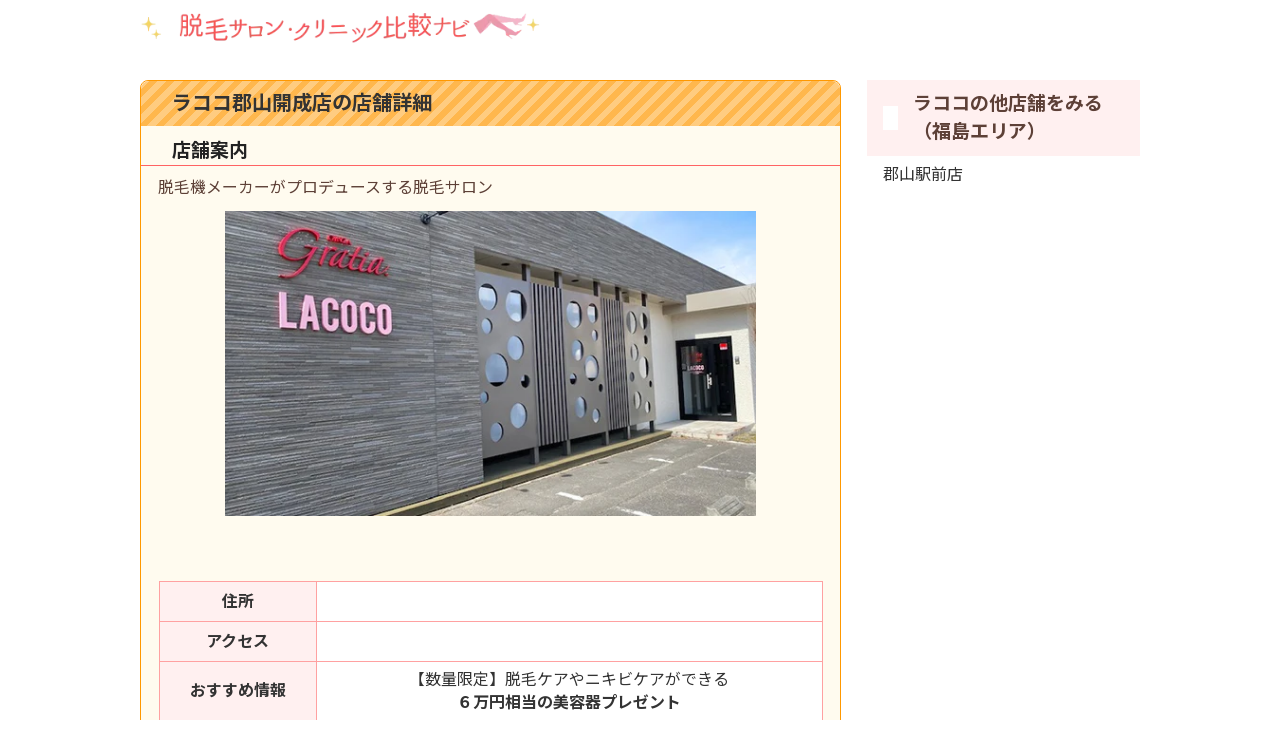

--- FILE ---
content_type: text/html; charset=utf-8
request_url: https://datsumo-hikaku.net/stores/lacoco-koriyama/
body_size: 42468
content:
<!doctype html>
<html data-n-head-ssr>
  <head >
    <meta data-n-head="ssr" charset="utf-8"><meta data-n-head="ssr" name="viewport" content="width=device-width, initial-scale=1"><meta data-n-head="ssr" data-hid="robots" name="robots" content="index, follow"><meta data-n-head="ssr" data-hid="description" name="description" content="ラココ郡山開成店の店舗情報です。店舗写真やお得なキャンペーン情報、アクセス、営業時間など、知りたい情報が満載です。空席確認・ネット予約も24時間こちらのページから行えます。"><title>ラココ郡山開成店の詳細（店舗情報・アクセスマップ） | 脱毛サロン・クリニック比較ナビ</title><link data-n-head="ssr" rel="icon" type="image/x-icon" href="/img/favicon.ico"><link data-n-head="ssr" data-hid="gf-prefetch" rel="dns-prefetch" href="https://fonts.gstatic.com/"><link data-n-head="ssr" data-hid="gf-preconnect" rel="preconnect" href="https://fonts.gstatic.com/" crossorigin=""><link data-n-head="ssr" data-hid="gf-preload" rel="preload" as="style" href="https://fonts.googleapis.com/css2?family=Montserrat:wght@300;400;500;700;900&amp;family=Noto Sans JP:wght@300;400;500;700;900&amp;display=swap"><script data-n-head="ssr" data-hid="gtm-script">if(!window._gtm_init){window._gtm_init=1;(function(w,n,d,m,e,p){w[d]=(w[d]==1||n[d]=='yes'||n[d]==1||n[m]==1||(w[e]&&w[e][p]&&w[e][p]()))?1:0})(window,navigator,'doNotTrack','msDoNotTrack','external','msTrackingProtectionEnabled');(function(w,d,s,l,x,y){w[x]={};w._gtm_inject=function(i){if(w.doNotTrack||w[x][i])return;w[x][i]=1;w[l]=w[l]||[];w[l].push({'gtm.start':new Date().getTime(),event:'gtm.js'});var f=d.getElementsByTagName(s)[0],j=d.createElement(s);j.async=true;j.src='https://metrics.datsumo-hikaku.net/gtm.js?id='+i;f.parentNode.insertBefore(j,f);};w[y]('GTM-P2GZ2X6')})(window,document,'script','dataLayer','_gtm_ids','_gtm_inject')}</script><script data-n-head="ssr" data-hid="gf-script">(function(){var l=document.createElement('link');l.rel="stylesheet";l.href="https://fonts.googleapis.com/css2?family=Montserrat:wght@300;400;500;700;900&family=Noto Sans JP:wght@300;400;500;700;900&display=swap";document.querySelector("head").appendChild(l);})();</script><noscript data-n-head="ssr" data-hid="gf-noscript"><link rel="stylesheet" href="https://fonts.googleapis.com/css2?family=Montserrat:wght@300;400;500;700;900&family=Noto Sans JP:wght@300;400;500;700;900&display=swap"></noscript><link rel="preload" href="/_nuxt/7dd3529.js" as="script"><link rel="preload" href="/_nuxt/78bacdb.js" as="script"><link rel="preload" href="/_nuxt/a309ccb.js" as="script"><link rel="preload" href="/_nuxt/6826ea4.js" as="script"><link rel="preload" href="/_nuxt/28b629b.js" as="script"><style data-vue-ssr-id="1dbe50e4:0 08168293:0 d3161bb2:0 5da7c392:0 95e35820:0 3df08bc8:0 f6da4334:0 101b290f:0 56674f22:0 e0e698d6:0 59efe296:0">*,:after,:before{box-sizing:border-box}blockquote,body,dd,dl,figure,h1,h2,h3,h4,p{margin:0}ol[role=list],ul[role=list]{list-style:none}html:focus-within{scroll-behavior:smooth}body{line-height:1.5;min-height:100vh;text-rendering:optimizeSpeed}a:not([class]){-webkit-text-decoration-skip:ink;text-decoration-skip-ink:auto}img,picture{display:block;max-width:100%}button,input,select,textarea{font:inherit}@media(prefers-reduced-motion:reduce){html:focus-within{scroll-behavior:auto}*,:after,:before{animation-duration:.01ms!important;animation-iteration-count:1!important;scroll-behavior:auto!important;transition-duration:.01ms!important}}


*{scroll-behavior:auto!important}img{height:auto;width:100%}html{font-size:12px}html *{color:#333;font-family:"Montserrat","Noto Sans JP",sans-serif}@media screen and (min-width:1024px){html{font-size:13px}}@media screen and (max-width:767px){html{font-size:11px}}@media screen and (max-width:375px){html{font-size:10px}}.appHeader{padding-top:1rem}@media screen and (max-width:767px){.appHeader{padding:1rem 0}}.appHeader__title{margin:0 auto;max-width:1000px}.appHeader__title img{height:auto;margin:0 0 .75rem;width:400px}@media screen and (max-width:767px){.appHeader__title img{margin:0 auto;width:240px}}.appHeader__subheader{background:#fff0f0;width:100%}.appHeader__subheader div{display:flex;list-style:none;margin:0 auto;max-width:1000px;padding-left:0}.appHeader__subheader div a{color:#5d4037;cursor:pointer;flex-basis:50%;font-size:1.454rem;line-height:1;padding:1.35rem 0;text-align:center;-webkit-text-decoration:none;text-decoration:none;transition:all .2s}.appHeader__subheader div a:first-child{border-left:1px solid #f6d9d9;border-right:1px solid #f6d9d9}.appHeader__subheader div a:first-child:before{content:url(https://api.iconify.design/mdi:crown-outline.svg?color=%23EF5350&height=18);margin-right:.25rem;vertical-align:-.125em}@media screen and (max-width:767px){.appHeader__subheader div a:first-child:before{content:url(https://api.iconify.design/mdi:crown-outline.svg?color=%23EF5350&height=16)}}.appHeader__subheader div a:nth-child(2){border-right:1px solid #f6d9d9}.appHeader__subheader div a:nth-child(2):before{content:url(https://api.iconify.design/mdi:file-document-multiple-outline.svg?color=%23EF5350&height=18);margin-right:.25rem;vertical-align:-.125em}@media screen and (max-width:767px){.appHeader__subheader div a:nth-child(2):before{content:url(https://api.iconify.design/mdi:file-document-multiple-outline.svg?color=%23EF5350&height=16)}}.appHeader__subheader div a.nowlink,.appHeader__subheader div a:hover{background:#ffa1a1;color:#fff}.appHeader__subheader div a.nowlink:first-child:before,.appHeader__subheader div a:hover:first-child:before{content:url(https://api.iconify.design/mdi:crown-outline.svg?color=%23FFFFFF&height=18);vertical-align:-.125em}@media screen and (max-width:767px){.appHeader__subheader div a.nowlink:first-child:before,.appHeader__subheader div a:hover:first-child:before{content:url(https://api.iconify.design/mdi:crown-outline.svg?color=%23FFFFFF&height=16)}}.appHeader__subheader div a.nowlink:nth-child(2):before,.appHeader__subheader div a:hover:nth-child(2):before{content:url(https://api.iconify.design/mdi:file-document-multiple-outline.svg?color=%23FFFFFF&height=18);vertical-align:-.125em}@media screen and (max-width:767px){.appHeader__subheader div a.nowlink:nth-child(2):before,.appHeader__subheader div a:hover:nth-child(2):before{content:url(https://api.iconify.design/mdi:file-document-multiple-outline.svg?color=%23FFFFFF&height=16)}}.appFooter{margin-top:12px;text-align:center}.appFooter__content{align-items:center;display:flex}.appFooter__scrollBtn{padding:0 .5rem .5rem 0}.appFooter__scrollBtn img{cursor:pointer;height:4rem;width:4rem}.appFooter__text{margin-right:10px;margin-top:10px;max-width:990px;text-align:right}@media(min-width:1600px){.appFooter__text{max-width:1290px}}@media screen and (max-width:767px){.appFooter__text{margin-right:50px}}.appFooter__menu{background:#fff;display:flex;flex-wrap:wrap;height:2rem;justify-content:center;padding-bottom:4px;width:100%}@media screen and (max-width:767px){.appFooter__menu{height:auto}}.appFooter__menu a{border-right:1px solid #646464;color:#ff6363;font-size:1rem;margin:2px;padding:0 8px;-webkit-text-decoration:underline;text-decoration:underline}.appFooter__menu a:first-child{padding-left:0}.appFooter__menu a:last-child{border-right:none}.appFooter__title{background:#ffa1a1;padding:8px 0;width:100%}.appFooter__title span{color:#fff;font-size:1rem}.fixedMenuBar{bottom:0;left:0;position:fixed;width:100%;z-index:9}.fixedMenuBar__scrollIcon{height:4.5rem;width:100%}.fixedMenuBar__scrollIcon img{cursor:pointer;height:4rem;position:absolute;right:.5rem;top:0;width:4rem}.fixedMenuBar__menu{box-shadow:0 -4px 2px -2px rgba(0,0,0,.14);display:flex;width:100%}.fixedMenuBar__menu a{background:#fff0f0;color:#5d4037;cursor:pointer;flex-basis:50%;font-size:1.454rem;line-height:1;padding:1.5rem 0;text-align:center;-webkit-text-decoration:none;text-decoration:none;transition:all .2s}.fixedMenuBar__menu a:first-child{border-left:1px solid #f6d9d9;border-right:1px solid #f6d9d9}.fixedMenuBar__menu a:first-child:before{content:url(https://api.iconify.design/mdi:crown-outline.svg?color=%23EF5350&height=18);margin-right:.25rem;vertical-align:-.125em}@media screen and (max-width:767px){.fixedMenuBar__menu a:first-child:before{content:url(https://api.iconify.design/mdi:crown-outline.svg?color=%23EF5350&height=16)}}.fixedMenuBar__menu a:nth-child(2){border-right:1px solid #f6d9d9}.fixedMenuBar__menu a:nth-child(2):before{content:url(https://api.iconify.design/mdi:file-document-multiple-outline.svg?color=%23EF5350&height=18);margin-right:.25rem;vertical-align:-.125em}@media screen and (max-width:767px){.fixedMenuBar__menu a:nth-child(2):before{content:url(https://api.iconify.design/mdi:file-document-multiple-outline.svg?color=%23EF5350&height=16)}}.fixedMenuBar__menu a.nowlink,.fixedMenuBar__menu a:hover{background:#ffa1a1;color:#fff}.fixedMenuBar__menu a.nowlink:first-child:before,.fixedMenuBar__menu a:hover:first-child:before{content:url(https://api.iconify.design/mdi:crown-outline.svg?color=%23FFFFFF&height=18);vertical-align:-.125em}@media screen and (max-width:767px){.fixedMenuBar__menu a.nowlink:first-child:before,.fixedMenuBar__menu a:hover:first-child:before{content:url(https://api.iconify.design/mdi:crown-outline.svg?color=%23FFFFFF&height=16)}}.fixedMenuBar__menu a.nowlink:nth-child(2):before,.fixedMenuBar__menu a:hover:nth-child(2):before{content:url(https://api.iconify.design/mdi:file-document-multiple-outline.svg?color=%23FFFFFF&height=18);vertical-align:-.125em}@media screen and (max-width:767px){.fixedMenuBar__menu a.nowlink:nth-child(2):before,.fixedMenuBar__menu a:hover:nth-child(2):before{content:url(https://api.iconify.design/mdi:file-document-multiple-outline.svg?color=%23FFFFFF&height=16)}}.l-yellowUnder{background:linear-gradient(transparent 40%,#fffc9c 0)}
.pageContainer{min-height:80vh}.pageContainer__row{margin:0 auto;max-width:1000px}@media screen and (min-width:1024px){.pageContainer__row{display:flex;justify-content:center;padding-top:1rem}}.pageContainer__underMvText,.pageContainer__underMvTextContainer{background-color:#fff;text-align:right}.pageContainer__underMvText{margin-right:10px;max-width:1230px}@media(min-width:1600px){.pageContainer__underMvText{max-width:1460px}}.pageContainer .pageContainer__column,.pageContainer .pageContainer__column--col1,.pageContainer .pageContainer__column--col10,.pageContainer .pageContainer__column--col11,.pageContainer .pageContainer__column--col12,.pageContainer .pageContainer__column--col13,.pageContainer .pageContainer__column--col14,.pageContainer .pageContainer__column--col2,.pageContainer .pageContainer__column--col3,.pageContainer .pageContainer__column--col4,.pageContainer .pageContainer__column--col5,.pageContainer .pageContainer__column--col6,.pageContainer .pageContainer__column--col7,.pageContainer .pageContainer__column--col8,.pageContainer .pageContainer__column--col9{padding:1rem 0}@media screen and (min-width:1024px){.pageContainer .pageContainer__column,.pageContainer .pageContainer__column--col1,.pageContainer .pageContainer__column--col10,.pageContainer .pageContainer__column--col11,.pageContainer .pageContainer__column--col12,.pageContainer .pageContainer__column--col13,.pageContainer .pageContainer__column--col14,.pageContainer .pageContainer__column--col2,.pageContainer .pageContainer__column--col3,.pageContainer .pageContainer__column--col4,.pageContainer .pageContainer__column--col5,.pageContainer .pageContainer__column--col6,.pageContainer .pageContainer__column--col7,.pageContainer .pageContainer__column--col8,.pageContainer .pageContainer__column--col9{padding-bottom:1rem;padding-top:1rem}.pageContainer .pageContainer__column--col10:first-child,.pageContainer .pageContainer__column--col11:first-child,.pageContainer .pageContainer__column--col12:first-child,.pageContainer .pageContainer__column--col13:first-child,.pageContainer .pageContainer__column--col14:first-child,.pageContainer .pageContainer__column--col1:first-child,.pageContainer .pageContainer__column--col2:first-child,.pageContainer .pageContainer__column--col3:first-child,.pageContainer .pageContainer__column--col4:first-child,.pageContainer .pageContainer__column--col5:first-child,.pageContainer .pageContainer__column--col6:first-child,.pageContainer .pageContainer__column--col7:first-child,.pageContainer .pageContainer__column--col8:first-child,.pageContainer .pageContainer__column--col9:first-child,.pageContainer .pageContainer__column:first-child{padding-right:1rem}.pageContainer .pageContainer__column--col10:last-child,.pageContainer .pageContainer__column--col11:last-child,.pageContainer .pageContainer__column--col12:last-child,.pageContainer .pageContainer__column--col13:last-child,.pageContainer .pageContainer__column--col14:last-child,.pageContainer .pageContainer__column--col1:last-child,.pageContainer .pageContainer__column--col2:last-child,.pageContainer .pageContainer__column--col3:last-child,.pageContainer .pageContainer__column--col4:last-child,.pageContainer .pageContainer__column--col5:last-child,.pageContainer .pageContainer__column--col6:last-child,.pageContainer .pageContainer__column--col7:last-child,.pageContainer .pageContainer__column--col8:last-child,.pageContainer .pageContainer__column--col9:last-child,.pageContainer .pageContainer__column:last-child{padding-left:1rem}}.pageContainer .nogutter.pageContainer__column,.pageContainer .nogutter.pageContainer__column--col1,.pageContainer .nogutter.pageContainer__column--col10,.pageContainer .nogutter.pageContainer__column--col11,.pageContainer .nogutter.pageContainer__column--col12,.pageContainer .nogutter.pageContainer__column--col13,.pageContainer .nogutter.pageContainer__column--col14,.pageContainer .nogutter.pageContainer__column--col2,.pageContainer .nogutter.pageContainer__column--col3,.pageContainer .nogutter.pageContainer__column--col4,.pageContainer .nogutter.pageContainer__column--col5,.pageContainer .nogutter.pageContainer__column--col6,.pageContainer .nogutter.pageContainer__column--col7,.pageContainer .nogutter.pageContainer__column--col8,.pageContainer .nogutter.pageContainer__column--col9{padding:0}@media screen and (min-width:1024px){.pageContainer__column--col1{width:7.14286%}.pageContainer__column--col2{width:14.28571%}.pageContainer__column--col3{width:21.42857%}.pageContainer__column--col4{width:28.57143%}.pageContainer__column--col5{width:35.71429%}.pageContainer__column--col6{width:42.85714%}.pageContainer__column--col7{width:50%}.pageContainer__column--col8{width:57.14286%}.pageContainer__column--col9{width:64.28571%}.pageContainer__column--col10{width:71.42857%}.pageContainer__column--col11{width:78.57143%}.pageContainer__column--col12{width:85.71429%}.pageContainer__column--col13{width:92.85714%}.pageContainer__column--col14{width:100%}}
.pageTitle{background:#fffae6;border-left:5px solid #ff6363;font-size:1.454rem;font-weight:700;padding:4px 8px}.pageHeading{margin:1.5rem auto 1rem}.pageHeading:first-of-type{margin:0 auto 1rem}.pageHeading__image{height:auto;width:100%}.listCard{align-items:center;border-bottom:1px solid #d6dadc;display:flex;-webkit-text-decoration:none;text-decoration:none}.listCard.bbno{border-bottom:none}.listCard__image{flex-grow:1;transition:all .3s;width:40%}.listCard__image picture img{height:auto;width:100%}.listCard__title{align-items:center;display:flex;flex-grow:1;font-size:1.225rem;padding-left:12px;transition:all .3s;width:60%}.listCard__title:after{content:url(https://api.iconify.design/mdi:chevron-right.svg?color=%23ff6363&height=24);margin-left:auto}.listCard:hover .indexcard__image,.listCard:hover .indexcard__title{opacity:.7}.otherPages_container{margin:0 auto;padding:2rem 0;width:100%}.otherPages_container__header{align-items:center;background:#e1f3ff;color:#424242;display:flex;font-size:1.454rem;font-weight:700;padding:1rem .75rem}.otherPages_container__header:before{background:url(https://api.iconify.design/mdi/text-box-search-outline.svg?color=%23ff6363) no-repeat 50%/contain;content:"";display:inline-block;height:2rem;margin-right:.5rem;width:2rem}.otherPages_moreViewBtn{align-items:center;background:#fecd80;color:#5d4037;display:flex;font-size:1.225rem;justify-content:center;padding:.75rem 0;-webkit-text-decoration:none;text-decoration:none}.otherPages_moreViewBtn:after{background:url(https://api.iconify.design/mdi/chevron-right.svg?color=%235d4037) no-repeat 50%/contain;content:"";display:inline-block;height:1.5rem;width:1.5rem}.page_innerLink{align-items:center;background:#e1f3ff;display:flex;justify-content:center;margin:0 auto 1.5rem;padding:1rem 0;width:100%}@media screen and (max-width:767px){.page_innerLink{width:95%}}.page_innerLink a{color:#1976d2;font-size:1.636rem;font-weight:700}.page_innerLink a.clinic:before{content:url(https://api.iconify.design/mdi:hospital-building.svg?color=%231976d2&height=24);margin-right:.25rem;vertical-align:-.175rem}.page_innerLink a.salon:before{content:url(https://api.iconify.design/mdi:store.svg?color=%231976d2&height=24);margin-right:.25rem;vertical-align:-.175rem}
.nuxt-progress{background-color:#ffa1a1;height:4px;left:0;opacity:1;position:fixed;right:0;top:0;transition:width .1s,opacity .4s;width:0;z-index:999999}.nuxt-progress.nuxt-progress-notransition{transition:none}.nuxt-progress-failed{background-color:red}
.fade-enter-active[data-v-374fa33a],.fade-leave-active[data-v-374fa33a]{transform:translateY(0);transition:transform .3s cubic-bezier(.25,.8,.5,1)}.fade-enter[data-v-374fa33a],.fade-leave-to[data-v-374fa33a]{transform:translateY(100%)}
.storeCard{border:1px solid #ff9800;border-radius:8px;width:100%}@media screen and (max-width:767px){.storeCard{margin:0 auto;width:95%}}.storeCard__header{align-items:center;background-color:#ffcc80;background-image:repeating-linear-gradient(135deg,transparent,transparent 6px,#ffb74d 0,#ffb74d 12px);background-size:auto auto;border-radius:8px 8px 0 0;color:#333;display:flex;font-weight:700!important;padding:.6rem 2.4rem}.storeCard__title{font-size:1.545rem}.storeCard__container{background:#fffbef;border-radius:0 0 8px 8px;padding:0 0 2rem}.storeCard__subheader{border-bottom:1px solid #ff6363;margin:0 auto .8rem;padding:.8rem 1.2rem 0}.storeCard__subheader:before{content:url(https://api.iconify.design/mdi:file-document-multiple-outline.svg?color=%23ff6363&height=16);vertical-align:-.15rem}.storeCard__subheader span{color:#222;font-size:1.454rem;font-weight:700;padding-left:1.2rem}.storeCard__body{margin:0 auto;padding-bottom:1.2rem;width:95%}.storeCard__body article{margin-bottom:2.4rem}.storeCard__body article h2{background-color:transparent;color:#ff6363;font-size:1.454rem;margin:1.5rem auto 1rem;padding:0}.storeCard__body article h2:before{display:none}.storeCard__body article p{font-size:1.225rem}.storeCard__body article .youtube{height:0;margin:0 auto;padding-top:50%;position:relative;width:90%}.storeCard__body article .youtube iframe{height:100%;left:0;position:absolute;top:0;width:100%}.storeCard__description{color:#5d4037;font-size:1.225rem;margin-bottom:12px}.storeCard__table{border-collapse:collapse;font-size:1.225rem;margin:1.2rem auto 2.4rem;width:100%}.storeCard__table td,.storeCard__table th{border:1px solid #ffa1a1}.storeCard__table th{background:#fff0f0;padding:8px 4px}.storeCard__table td{background:#fff;color:#646464;padding:6px 8px;text-align:center}.storeCard__table td p{margin-bottom:0}.storeCard__table .progressIcon{animation:rotateInfi .5s infinite;content:url(https://api.iconify.design/mdi:loading.svg?color=%23999999&height=28);margin:0 auto}@keyframes rotateInfi{0%{transform:rotate(0)}25%{transform:rotate(90deg)}50%{transform:rotate(180deg)}75%{transform:rotate(270deg)}to{transform:rotate(1turn)}}.imageCarousel{list-style:none;margin:0 auto;overflow-x:hidden;padding-left:0;white-space:nowrap;width:80%}@media screen and (max-width:767px){.imageCarousel{width:100%}}.imageCarousel__item{display:inline-block;transform:translateX(0);transition:all .5s ease-out}.imageCarousel__item,.imageCarousel__item picture img{height:auto;width:100%}.imageCarousel__controlbar{display:flex;justify-content:center;list-style:none;padding-left:0}.imageCarousel__controlbar li>button{-webkit-appearance:none;-moz-appearance:none;appearance:none;background:transparent url(https://api.iconify.design/mdi:circle-medium.svg?color=%23bababa&height=28) no-repeat 50%/contain;border:none;cursor:pointer;display:inline-block;height:28px;margin:0 .25rem;outline:none;width:28px}.imageCarousel__controlbar li.active>button{background:transparent url(https://api.iconify.design/mdi:circle-medium.svg?color=%23ffa1a1&height=28) no-repeat 50%/contain}
.vue-map-container{position:relative}.vue-map-container .vue-map{bottom:0;left:0;position:absolute;right:0;top:0}.vue-map-hidden{display:none}
.storeSidecolumn-list{list-style:none;margin-top:0;padding-left:0;width:100%}.storeSidecolumn-list__header{align-items:center;background:#fff0f0;display:flex;font-size:1.454rem;padding:.8rem 1.2rem}.storeSidecolumn-list__header div:first-child{background:#fff;content:url(https://api.iconify.design/mdi:store-outline.svg?color=%23EF5350&height=14);height:1.8rem;margin-right:4px;vertical-align:middle;width:1.8rem}.storeSidecolumn-list__header div:nth-child(2){color:#5d4037;font-weight:700;padding-left:.8rem}.storeSidecolumn-list__link{color:#333;position:relative;-webkit-text-decoration:none;text-decoration:none}.storeSidecolumn-list .storeSidecolumn-list__text,.storeSidecolumn-list .storeSidecolumn-list__text--last{display:flex;font-size:1.225rem;line-height:1;padding:.8rem 1.2rem .6rem}.storeSidecolumn-list .storeSidecolumn-list__text--last:after,.storeSidecolumn-list .storeSidecolumn-list__text:after{content:url(https://api.iconify.design/mdi:chevron-right.svg?color=%23666666&height=18);margin-left:auto}.storeSidecolumn-list__text{border-bottom:1px solid #bababa}.storeSidecolumn-list__text--last{border-bottom:none}.storeSidecolumn-list__nostore{margin-top:1.2rem;padding-left:.8rem}</style>
  </head>
  <body >
    <noscript data-n-head="ssr" data-hid="gtm-noscript" data-pbody="true"><iframe src="https://www.googletagmanager.com/ns.html?id=GTM-P2GZ2X6&" height="0" width="0" style="display:none;visibility:hidden" title="gtm"></iframe></noscript><div data-server-rendered="true" id="__nuxt"><!----><div id="__layout"><div id="top" data-v-374fa33a><header class="appHeader" data-v-374fa33a><div class="appHeader__title" data-v-374fa33a><a href="/ranking/clinic-general/" data-v-374fa33a><picture data-v-374fa33a><source type="image/webp" srcset="/img/header_logo.webp" data-v-374fa33a> <img src="/img/header_logo.png" alt="脱毛サロン・クリニック比較ナビ" decoding="async" width="400" height="30" data-v-374fa33a></picture></a></div></header> <div class="pageContainer" data-v-374fa33a><div class="pageContainer__row" data-v-374fa33a><div class="pageContainer__column--col10"><div class="storeCard"><div class="storeCard__header"><div class="storeCard__title">
      ラココ郡山開成店の店舗詳細
    </div></div> <div class="storeCard__container"><div class="storeCard__subheader"><span>店舗案内</span></div> <div class="storeCard__body"><p class="storeCard__description">脱毛機メーカーがプロデュースする脱毛サロン</p> <ul class="imageCarousel"><li class="imageCarousel__item"><picture><source type="image/webp" srcset="//images.ctfassets.net/o69c7if27y9o/29VXeYgfYxcrSKZ19QPXb/2c2628376d663f3e38330458c35975be/lacoco_koriyama_01.jpg?fm=webp"> <img src="//images.ctfassets.net/o69c7if27y9o/29VXeYgfYxcrSKZ19QPXb/2c2628376d663f3e38330458c35975be/lacoco_koriyama_01.jpg" decoding="async" width="368" height="210"></picture></li></ul> <div><ul class="imageCarousel__controlbar"><li class="active"><button></button></li></ul></div> <table class="storeCard__table"><tbody><tr><th>住所</th> <td><div class="progressIcon"></div></td></tr> <tr><th>アクセス</th> <td><div class="progressIcon"></div></td></tr> <tr><th>おすすめ情報</th><td><p>【数量限定】脱毛ケアやニキビケアができる<br><span><b>６万円相当の美容器プレゼント</b></span></p>
</td></tr></tbody></table> <!----></div> <div class="storeCard__subheader"><span>アクセスマップ</span></div> <div class="storeCard__body"><div class="vue-map-container" style="width:100%;height:420px;"><div class="vue-map"></div> <div class="vue-map-hidden"><!----></div> </div></div> <!----> <!----></div></div></div> <div class="pageContainer__column--col4"><div class="storeSidecolumn"><ul class="storeSidecolumn-list"><li class="storeSidecolumn-list__header"><div></div> <div>ラココの他店舗をみる<!---->（福島エリア）</div></li> <a href="/stores/lacoco-koriyamaekimae/" class="storeSidecolumn-list__link"><li class="storeSidecolumn-list__text--last">
        郡山駅前店
      </li></a></ul></div></div></div></div> <footer class="appFooter" data-v-374fa33a><div class="appFooter__text" data-v-374fa33a>※当サイトはプロモーションを含んでいます。</div> <div class="appFooter__content" data-v-374fa33a><div class="appFooter__menu" data-v-374fa33a><a href="/ranking/clinic-general/" data-v-374fa33a>
            TOP
          </a><a href="/posts/contact/" data-v-374fa33a>
            お問い合わせ
          </a><a href="/posts/terms-hikakunavi/" data-v-374fa33a>
            利用規約
          </a><a href="https://interg.co.jp/privacy-policy/" target="_blank" rel="noopener noreferrer" data-v-374fa33a>
            プライバシーポリシー
          </a><a href="/posts/about/" data-v-374fa33a>
            運営会社
          </a><a href="/posts/survey-hikakunavi/" data-v-374fa33a>
            調査概要
          </a><a href="/posts/concept-hikakunavi/" data-v-374fa33a>
            編集方針
          </a></div> <div class="appFooter__scrollBtn" data-v-374fa33a><img src="/img/scrolltop.png" width="45" height="45" data-v-374fa33a></div></div> <div class="appFooter__title" data-v-374fa33a><span data-v-374fa33a>© 脱毛サロン・クリニック比較ナビ</span></div></footer> <div class="fixedMenuBar" style="display:none;" data-v-374fa33a data-v-374fa33a><div class="fixedMenuBar__scrollIcon" data-v-374fa33a><img src="/img/scrolltop.png" width="45" height="45" data-v-374fa33a></div></div></div></div></div><script>window.__NUXT__=(function(a,b,c,d,e,f,g,h,i,j,k,l,m,n,o,p,q,r,s,t,u,v,w,x,y,z,A,B,C,D,E,F,G,H,I,J,K,L,M,N,O,P,Q,R,S,T,U,V,W,X,Y,Z,_,$,aa,ab,ac,ad,ae,af,ag,ah,ai,aj,ak,al,am,an,ao,ap,aq,ar,as,at,au,av,aw,ax,ay,az,aA,aB,aC,aD,aE,aF,aG,aH,aI,aJ,aK,aL,aM,aN,aO,aP,aQ,aR,aS,aT,aU,aV,aW,aX,aY,aZ,a_,a$,ba,bb,bc,bd,be,bf,bg,bh,bi,bj,bk,bl,bm,bn,bo,bp,bq,br,bs,bt,bu,bv,bw,bx,by,bz,bA,bB,bC,bD,bE,bF,bG,bH,bI,bJ,bK,bL,bM,bN,bO,bP,bQ,bR,bS,bT,bU,bV,bW,bX,bY,bZ,b_,b$,ca,cb,cc,cd,ce,cf,cg,ch,ci,cj,ck,cl,cm,cn,co,cp,cq,cr,cs,ct,cu,cv,cw,cx,cy,cz,cA,cB,cC,cD,cE,cF,cG,cH,cI,cJ,cK,cL,cM,cN,cO,cP,cQ,cR,cS,cT,cU,cV,cW,cX,cY,cZ,c_,c$,da,db,dc,dd,de,df,dg,dh,di,dj,dk,dl,dm,dn,do0,dp,dq,dr,ds,dt,du,dv,dw,dx,dy,dz,dA,dB,dC,dD,dE,dF,dG,dH,dI,dJ,dK,dL,dM,dN,dO,dP,dQ,dR,dS,dT,dU,dV,dW,dX,dY,dZ,d_,d$,ea,eb,ec,ed,ee,ef,eg,eh,ei,ej,ek,el,em,en,eo,ep,eq,er,es,et,eu,ev,ew,ex,ey,ez,eA,eB,eC,eD,eE,eF,eG,eH,eI,eJ,eK,eL,eM,eN,eO,eP,eQ,eR,eS,eT,eU,eV,eW,eX,eY,eZ,e_,e$,fa,fb,fc,fd,fe,ff,fg,fh,fi,fj,fk,fl,fm,fn,fo,fp,fq,fr,fs,ft,fu,fv,fw,fx,fy,fz,fA,fB,fC,fD,fE,fF,fG,fH,fI,fJ,fK,fL,fM,fN,fO,fP,fQ,fR,fS,fT,fU,fV,fW,fX,fY,fZ,f_,f$,ga,gb,gc,gd,ge,gf,gg,gh,gi,gj,gk,gl,gm,gn,go,gp,gq,gr,gs,gt,gu,gv,gw,gx,gy,gz,gA,gB,gC,gD,gE,gF,gG,gH,gI,gJ,gK,gL,gM,gN,gO,gP,gQ,gR,gS,gT,gU,gV,gW,gX,gY,gZ,g_,g$,ha,hb,hc,hd,he,hf,hg,hh,hi,hj,hk,hl,hm,hn,ho,hp,hq,hr,hs,ht,hu,hv,hw,hx,hy,hz,hA,hB,hC,hD,hE,hF,hG,hH,hI,hJ,hK,hL,hM,hN,hO,hP,hQ,hR,hS,hT,hU,hV,hW,hX,hY,hZ,h_,h$,ia,ib,ic,id,ie,if0,ig,ih,ii,ij){bt.metadata={tags:[],concepts:[]};bt.sys={space:{sys:{type:a,linkType:b,id:c}},id:"37bq1khJpIXiiIhTkkmONa",type:m,createdAt:"2021-04-14T13:30:43.083Z",updatedAt:"2025-03-20T15:00:02.396Z",environment:{sys:{id:d,type:a,linkType:e}},publishedVersion:L,revision:149,contentType:{sys:{type:a,linkType:n,id:"salonItems"}},locale:f};bt.fields={slug:"lacoco",name:"ラココ",description:"脱毛機メーカーがプロデュースする脱毛サロン",logo:{metadata:{tags:[],concepts:[]},sys:{space:{sys:{type:a,linkType:b,id:c}},id:"WKbspSD9x7U9lhdCjBECQ",type:h,createdAt:bu,updatedAt:bu,environment:{sys:{id:d,type:a,linkType:e}},publishedVersion:i,revision:g,locale:f},fields:{title:"LACOCO Logo Color A 1",description:p,file:{url:"\u002F\u002Fimages.ctfassets.net\u002Fo69c7if27y9o\u002FWKbspSD9x7U9lhdCjBECQ\u002F3bd64d6fbff8ae24b63a4af84fed57ab\u002FLACOCO_Logo_Color_A_1.jpg",details:{size:163715,image:{width:1518,height:1075}},fileName:"LACOCO_Logo_Color_A_1.jpg",contentType:j}}},eyecatch:{metadata:{tags:[],concepts:[]},sys:{space:{sys:{type:a,linkType:b,id:c}},id:"74M8owN06qSUbhtYrfdrwM",type:h,createdAt:bv,updatedAt:bv,environment:{sys:{id:d,type:a,linkType:e}},publishedVersion:i,revision:g,locale:f},fields:{title:"5 LACOCO Live Naked 39600yen Banner 560 320",description:p,file:{url:"\u002F\u002Fimages.ctfassets.net\u002Fo69c7if27y9o\u002F74M8owN06qSUbhtYrfdrwM\u002F9a36ddef45056fadf0d0b6b128671a53\u002F5_LACOCO_Live_Naked_39600yen_Banner_560_320.jpg",details:{size:144465,image:{width:B,height:k}},fileName:"5_LACOCO_Live_Naked_39600yen_Banner_560_320.jpg",contentType:j}}},score:4.2,sponsoredlink:"https:\u002F\u002Fadlocate.jp\u002Flink.php?i=6540ac27b7d9b&m=60ac7947e4219",affquery:"uix",topranking:F,completeterm:w,priceData:{vioTimes:av,faceTimes:w,armpitTimes:w,vioPriceTxt:"※12回の金額",facePriceTxt:"※部位別コースの顔のパーツ全11箇所を６回施術した際の総額(1パーツ3,960円×11パーツ×6回)",fullbodyTimes:w,vioMonthprice:3300,vioTotalprice:118800,armpitPriceTxt:"※部位別コースの両脇のパーツを６回施術した際の総額(1パーツ3,960円×6回)",faceMonthprice:aw,faceTotalprice:261360,armpitMonthprice:aw,armpitTotalprice:23760,vioMonthpriceMark:l,vioTotalpriceMark:l,faceTotalpriceMark:ae,fullbodyMonthprice:aw,fullbodyTotalprice:39600,fullbodyMonthpriceMark:l,fullbodyTotalpriceMark:l},parts:["全身","両ワキ"],stores:[{metadata:{tags:[],concepts:[]},sys:{space:{sys:{type:a,linkType:b,id:c}},id:"2mPsfTYVgcjhtNxXp6QrM0",type:m,createdAt:"2021-04-14T14:00:10.662Z",updatedAt:"2021-05-31T03:51:03.018Z",environment:{sys:{id:d,type:a,linkType:e}},publishedVersion:x,revision:i,contentType:{sys:{type:a,linkType:n,id:o}},locale:f},fields:{slug:"lacoco-hamamatsu",name:"浜松店",areaId:af,searchArea:ax,images:[{metadata:{tags:[],concepts:[]},sys:{space:{sys:{type:a,linkType:b,id:c}},id:"67SiEPH4vogHEbvu0cB8E8",type:h,createdAt:bw,updatedAt:bw,environment:{sys:{id:d,type:a,linkType:e}},publishedVersion:l,revision:g,locale:f},fields:{title:bx,description:bx,file:{url:"\u002F\u002Fimages.ctfassets.net\u002Fo69c7if27y9o\u002F67SiEPH4vogHEbvu0cB8E8\u002F684ffea9f4fd64b1ed53a5d12a51aace\u002Flacoco-1673.jpg",details:{size:v,image:{width:q,height:r}},fileName:"lacoco-1673.jpg",contentType:j}}}],accessarticle:p}},{metadata:{tags:[],concepts:[]},sys:{space:{sys:{type:a,linkType:b,id:c}},id:"tmfZntXHP0jQc0H8eCMa8",type:m,createdAt:"2021-04-14T13:58:14.233Z",updatedAt:"2021-05-28T09:31:24.519Z",environment:{sys:{id:d,type:a,linkType:e}},publishedVersion:i,revision:l,contentType:{sys:{type:a,linkType:n,id:o}},locale:f},fields:{slug:"lacoco-fujiminami",name:"イオンタウン富士南店",areaId:C,searchArea:by,images:[{metadata:{tags:[],concepts:[]},sys:{space:{sys:{type:a,linkType:b,id:c}},id:"2q9X0HJMEefwjtirxDnuIX",type:h,createdAt:bz,updatedAt:bz,environment:{sys:{id:d,type:a,linkType:e}},publishedVersion:l,revision:g,locale:f},fields:{title:bA,description:bA,file:{url:"\u002F\u002Fimages.ctfassets.net\u002Fo69c7if27y9o\u002F2q9X0HJMEefwjtirxDnuIX\u002F19cb52044f88628b20e4c851ada2e7bd\u002Flacoco-1735.jpg",details:{size:v,image:{width:q,height:r}},fileName:"lacoco-1735.jpg",contentType:j}}}],accessarticle:p}},{metadata:{tags:[],concepts:[]},sys:{space:{sys:{type:a,linkType:b,id:c}},id:"1jMyLtk5iFpqJveoWnsLRO",type:m,createdAt:"2021-04-14T13:59:42.759Z",updatedAt:"2021-05-28T09:31:00.577Z",environment:{sys:{id:d,type:a,linkType:e}},publishedVersion:i,revision:l,contentType:{sys:{type:a,linkType:n,id:o}},locale:f},fields:{slug:"lacoco-numadu",name:"沼津店",areaId:C,searchArea:bB,images:[{metadata:{tags:[],concepts:[]},sys:{space:{sys:{type:a,linkType:b,id:c}},id:"592o6K3kRhsuzI5stqas14",type:h,createdAt:bC,updatedAt:bC,environment:{sys:{id:d,type:a,linkType:e}},publishedVersion:l,revision:g,locale:f},fields:{title:bD,description:bD,file:{url:"\u002F\u002Fimages.ctfassets.net\u002Fo69c7if27y9o\u002F592o6K3kRhsuzI5stqas14\u002F2097e02cdf5260221368c4c92517f6a1\u002Flacoco-1675.jpg",details:{size:v,image:{width:q,height:r}},fileName:"lacoco-1675.jpg",contentType:j}}}],accessarticle:p}},{metadata:{tags:[],concepts:[]},sys:{space:{sys:{type:a,linkType:b,id:c}},id:"6YR6KsVsI0SOcmZxCzNIet",type:m,createdAt:"2021-04-14T14:00:21.870Z",updatedAt:"2021-05-28T09:30:21.662Z",environment:{sys:{id:d,type:a,linkType:e}},publishedVersion:w,revision:l,contentType:{sys:{type:a,linkType:n,id:o}},locale:f},fields:{slug:"lacoco-1397",name:"本厚木駅前店",areaId:t,searchArea:ay,images:[{metadata:{tags:[],concepts:[]},sys:{space:{sys:{type:a,linkType:b,id:c}},id:"5aMbN8Hyy05FWxMc5MbOKN",type:h,createdAt:bE,updatedAt:bE,environment:{sys:{id:d,type:a,linkType:e}},publishedVersion:i,revision:g,locale:f},fields:{title:"lacoco atsugi 03",file:{url:"\u002F\u002Fimages.ctfassets.net\u002Fo69c7if27y9o\u002F5aMbN8Hyy05FWxMc5MbOKN\u002F5d64957512908c91005a28d3e2a012fa\u002Flacoco_atsugi_03.jpg",details:{size:183031,image:{width:s,height:k}},fileName:"lacoco_atsugi_03.jpg",contentType:j}}},{metadata:{tags:[],concepts:[]},sys:{space:{sys:{type:a,linkType:b,id:c}},id:"3wkuqIkXPjH3Gh2AUwOpYd",type:h,createdAt:bF,updatedAt:bF,environment:{sys:{id:d,type:a,linkType:e}},publishedVersion:i,revision:g,locale:f},fields:{title:"lacoco atsugi 02",file:{url:"\u002F\u002Fimages.ctfassets.net\u002Fo69c7if27y9o\u002F3wkuqIkXPjH3Gh2AUwOpYd\u002F1f0930aacfc492c630cd45e6be3e173f\u002Flacoco_atsugi_02.jpg",details:{size:140984,image:{width:s,height:k}},fileName:"lacoco_atsugi_02.jpg",contentType:j}}},{metadata:{tags:[],concepts:[]},sys:{space:{sys:{type:a,linkType:b,id:c}},id:"7BxtSrydKa1d2L5fqnKadl",type:h,createdAt:bG,updatedAt:bG,environment:{sys:{id:d,type:a,linkType:e}},publishedVersion:i,revision:g,locale:f},fields:{title:"lacoco atsugi 01",file:{url:"\u002F\u002Fimages.ctfassets.net\u002Fo69c7if27y9o\u002F7BxtSrydKa1d2L5fqnKadl\u002F98fb0334e5e33a23d2d1931e3ca72377\u002Flacoco_atsugi_01.jpg",details:{size:141084,image:{width:s,height:k}},fileName:"lacoco_atsugi_01.jpg",contentType:j}}}],accessarticle:p}},{metadata:{tags:[],concepts:[]},sys:{space:{sys:{type:a,linkType:b,id:c}},id:"14Hrun1jgnFo9fYpb41G6f",type:m,createdAt:"2021-04-14T14:00:24.652Z",updatedAt:"2021-05-28T09:28:10.178Z",environment:{sys:{id:d,type:a,linkType:e}},publishedVersion:x,revision:l,contentType:{sys:{type:a,linkType:n,id:o}},locale:f},fields:{slug:"lacoco-kisaradu",name:"木更津店",areaId:t,searchArea:bH,images:[{metadata:{tags:[],concepts:[]},sys:{space:{sys:{type:a,linkType:b,id:c}},id:"eBKJ1dtqyAj3kfEAxfDkn",type:h,createdAt:bI,updatedAt:bI,environment:{sys:{id:d,type:a,linkType:e}},publishedVersion:i,revision:g,locale:f},fields:{title:"lacoco kisaradu 01",file:{url:"\u002F\u002Fimages.ctfassets.net\u002Fo69c7if27y9o\u002FeBKJ1dtqyAj3kfEAxfDkn\u002F652402b28d0c2b331572758b780b0af1\u002Flacoco_kisaradu_01.jpg",details:{size:219731,image:{width:s,height:k}},fileName:"lacoco_kisaradu_01.jpg",contentType:j}}},{metadata:{tags:[],concepts:[]},sys:{space:{sys:{type:a,linkType:b,id:c}},id:"4j9pdyBvguztvwliGOyWfa",type:h,createdAt:bJ,updatedAt:bJ,environment:{sys:{id:d,type:a,linkType:e}},publishedVersion:i,revision:g,locale:f},fields:{title:"lacoco kisaradu 02",file:{url:"\u002F\u002Fimages.ctfassets.net\u002Fo69c7if27y9o\u002F4j9pdyBvguztvwliGOyWfa\u002F55bc54d74c9f8ebdf53376019ea02397\u002Flacoco_kisaradu_02.jpg",details:{size:114274,image:{width:s,height:k}},fileName:"lacoco_kisaradu_02.jpg",contentType:j}}},{metadata:{tags:[],concepts:[]},sys:{space:{sys:{type:a,linkType:b,id:c}},id:"3dl1WgfWRoJ1DKNzTtWdGT",type:h,createdAt:bK,updatedAt:bK,environment:{sys:{id:d,type:a,linkType:e}},publishedVersion:i,revision:g,locale:f},fields:{title:"lacoco kisaradu 03",file:{url:"\u002F\u002Fimages.ctfassets.net\u002Fo69c7if27y9o\u002F3dl1WgfWRoJ1DKNzTtWdGT\u002F40b5e94e71d71034e85f151614d0ad7f\u002Flacoco_kisaradu_03.jpg",details:{size:149156,image:{width:s,height:k}},fileName:"lacoco_kisaradu_03.jpg",contentType:j}}}],accessarticle:p}},{metadata:{tags:[],concepts:[]},sys:{space:{sys:{type:a,linkType:b,id:c}},id:"6JbvgrwaW15PMtcISOdFBe",type:m,createdAt:"2021-05-26T11:39:57.693Z",updatedAt:"2023-05-01T10:05:57.988Z",environment:{sys:{id:d,type:a,linkType:e}},publishedVersion:x,revision:I,contentType:{sys:{type:a,linkType:n,id:o}},locale:f},fields:{slug:"lacoco-seidaizi",name:"西大寺駅前店",areaId:z,searchArea:ag,images:[{metadata:{tags:[],concepts:[]},sys:{space:{sys:{type:a,linkType:b,id:c}},id:$,type:h,createdAt:J,updatedAt:J,environment:{sys:{id:d,type:a,linkType:e}},publishedVersion:l,revision:g,locale:f},fields:{title:K,description:K,file:{url:aa,details:{size:E,image:{width:q,height:r}},fileName:ab,contentType:y}}}]}},{metadata:{tags:[],concepts:[]},sys:{space:{sys:{type:a,linkType:b,id:c}},id:"6GLKxAcdEFbVhjuGdNJBjZ",type:m,createdAt:"2021-05-26T11:40:13.377Z",updatedAt:"2021-05-28T09:24:24.306Z",environment:{sys:{id:d,type:a,linkType:e}},publishedVersion:I,revision:l,contentType:{sys:{type:a,linkType:n,id:o}},locale:f},fields:{slug:"lacoco-24707",name:bL,areaId:t,searchArea:az,images:[{metadata:{tags:[],concepts:[]},sys:{space:{sys:{type:a,linkType:b,id:c}},id:"7uPmwkSWRthBoAv8brBGWR",type:h,createdAt:bM,updatedAt:bM,environment:{sys:{id:d,type:a,linkType:e}},publishedVersion:i,revision:g,locale:f},fields:{title:bL,file:{url:"\u002F\u002Fimages.ctfassets.net\u002Fo69c7if27y9o\u002F7uPmwkSWRthBoAv8brBGWR\u002F18bd0fcee6cf5221f607a6c0c9bceff7\u002F_________.jpg",details:{size:810820,image:{width:1440,height:1080}},fileName:"町田店.jpg",contentType:j}}}]}},{metadata:{tags:[],concepts:[]},sys:{space:{sys:{type:a,linkType:b,id:c}},id:"45jYFqcfAaxrf9JlzRMg0K",type:m,createdAt:"2021-05-26T11:40:20.384Z",updatedAt:"2021-05-28T09:23:29.067Z",environment:{sys:{id:d,type:a,linkType:e}},publishedVersion:i,revision:l,contentType:{sys:{type:a,linkType:n,id:o}},locale:f},fields:{slug:"lacoco-hakataekimae",name:"博多駅前店",areaId:G,searchArea:bN,images:[{metadata:{tags:[],concepts:[]},sys:{space:{sys:{type:a,linkType:b,id:c}},id:"4QaJdfzDly2EHCqeRhyitv",type:h,createdAt:bO,updatedAt:bO,environment:{sys:{id:d,type:a,linkType:e}},publishedVersion:l,revision:g,locale:f},fields:{title:Q,description:Q,file:{url:"\u002F\u002Fimages.ctfassets.net\u002Fo69c7if27y9o\u002F4QaJdfzDly2EHCqeRhyitv\u002Fff5e7efb161ddcdab2a3bbc56be2b565\u002Flacoco-24719.jpg",details:{size:E,image:{width:q,height:r}},fileName:S,contentType:y}}}]}},{metadata:{tags:[],concepts:[]},sys:{space:{sys:{type:a,linkType:b,id:c}},id:"5Mvna6di0qXFdiJ7qsPGNB",type:m,createdAt:"2021-05-26T11:40:46.809Z",updatedAt:"2021-05-28T09:23:06.827Z",environment:{sys:{id:d,type:a,linkType:e}},publishedVersion:i,revision:l,contentType:{sys:{type:a,linkType:n,id:o}},locale:f},fields:{slug:"lacoco-nagoyaekimae",name:"名古屋駅前店",areaId:C,searchArea:bP,images:[{metadata:{tags:[],concepts:[]},sys:{space:{sys:{type:a,linkType:b,id:c}},id:"6eVrdeWMw5TvcxwBa8cMWq",type:h,createdAt:bQ,updatedAt:bQ,environment:{sys:{id:d,type:a,linkType:e}},publishedVersion:l,revision:g,locale:f},fields:{title:bR,description:bR,file:{url:"\u002F\u002Fimages.ctfassets.net\u002Fo69c7if27y9o\u002F6eVrdeWMw5TvcxwBa8cMWq\u002F797d13c652ae94e0804806fa8108ace1\u002Flacoco-24711.jpg",details:{size:E,image:{width:q,height:r}},fileName:"lacoco-24711.jpg",contentType:y}}}]}},{metadata:{tags:[],concepts:[]},sys:{space:{sys:{type:a,linkType:b,id:c}},id:"7pkzIF7cDcKw1W2iGNqTv0",type:m,createdAt:"2021-04-14T13:58:05.028Z",updatedAt:"2021-05-28T09:22:44.277Z",environment:{sys:{id:d,type:a,linkType:e}},publishedVersion:w,revision:i,contentType:{sys:{type:a,linkType:n,id:o}},locale:f},fields:{slug:"lacoco-kakegawa",name:"MEGAドン・キホーテUNY掛川店",areaId:C,searchArea:ah,images:[{metadata:{tags:[],concepts:[]},sys:{space:{sys:{type:a,linkType:b,id:c}},id:"4eHb79uD8CCYZYENM0fDBY",type:h,createdAt:bS,updatedAt:bS,environment:{sys:{id:d,type:a,linkType:e}},publishedVersion:l,revision:g,locale:f},fields:{title:bT,description:bT,file:{url:"\u002F\u002Fimages.ctfassets.net\u002Fo69c7if27y9o\u002F4eHb79uD8CCYZYENM0fDBY\u002Fafc74bc5c67eb875a1985bc250543042\u002Flacoco-1672.jpg",details:{size:v,image:{width:q,height:r}},fileName:"lacoco-1672.jpg",contentType:j}}}],accessarticle:p}},{metadata:{tags:[],concepts:[]},sys:{space:{sys:{type:a,linkType:b,id:c}},id:"2XqtVEmubNR9VRexBSyX8y",type:m,createdAt:"2021-05-27T01:26:37.329Z",updatedAt:"2022-01-28T02:22:01.656Z",environment:{sys:{id:d,type:a,linkType:e}},publishedVersion:x,revision:i,contentType:{sys:{type:a,linkType:n,id:o}},locale:f},fields:{slug:"lacoco-sanshainsakae",name:"名古屋サンシャインサカエ店",areaId:C,searchArea:bU,images:[{metadata:{tags:[],concepts:[]},sys:{space:{sys:{type:a,linkType:b,id:c}},id:"74Whh5N99xGwvKCDWLk0Mw",type:h,createdAt:bV,updatedAt:bV,environment:{sys:{id:d,type:a,linkType:e}},publishedVersion:l,revision:g,locale:f},fields:{title:bW,description:bW,file:{url:"\u002F\u002Fimages.ctfassets.net\u002Fo69c7if27y9o\u002F74Whh5N99xGwvKCDWLk0Mw\u002Ff5a083d0c8957e4f4dd59d62ef884d44\u002Flacoco-24709.jpg",details:{size:E,image:{width:q,height:r}},fileName:"lacoco-24709.jpg",contentType:y}}}]}},{metadata:{tags:[],concepts:[]},sys:{space:{sys:{type:a,linkType:b,id:c}},id:"4SEjU4FLPABTPIqPt4CS7E",type:m,createdAt:"2021-04-14T14:00:24.960Z",updatedAt:"2021-05-28T09:22:05.283Z",environment:{sys:{id:d,type:a,linkType:e}},publishedVersion:I,revision:l,contentType:{sys:{type:a,linkType:n,id:o}},locale:f},fields:{slug:"lacoco-nagoyahoshigaoka",name:"名古屋星ヶ丘店",areaId:C,searchArea:bX,images:[{metadata:{tags:[],concepts:[]},sys:{space:{sys:{type:a,linkType:b,id:c}},id:"5ZKNFp0zjSOG6jjsGPhPQI",type:h,createdAt:bY,updatedAt:bY,environment:{sys:{id:d,type:a,linkType:e}},publishedVersion:l,revision:g,locale:f},fields:{title:bZ,description:bZ,file:{url:"\u002F\u002Fimages.ctfassets.net\u002Fo69c7if27y9o\u002F5ZKNFp0zjSOG6jjsGPhPQI\u002F547b865731a82d0a33988cbe9aea41c7\u002Flacoco-1400.jpg",details:{size:270268,image:{width:q,height:r}},fileName:"lacoco-1400.jpg",contentType:y}}}],accessarticle:"【ラココ名古屋星ヶ丘店へのアクセス・経路】\u003Cbr\u003E\n \n ①「地下鉄 星ヶ丘駅」三越連絡通路口を出たら、三越を左手に見ながら東山通沿いに直進\u003Cbr\u003E\n \n ②三越北口の駐車場入り口を通り過ぎてすぐ、1階に「美容室 PINK PLUME」がある「星ヶ丘セントラルビル」2階がラココ名古屋星ヶ丘店です"}},{metadata:{tags:[],concepts:[]},sys:{space:{sys:{type:a,linkType:b,id:c}},id:"13V04uQDGIN9RoLMMFsD2b",type:m,createdAt:"2021-05-27T01:26:37.673Z",updatedAt:"2021-05-28T09:21:33.077Z",environment:{sys:{id:d,type:a,linkType:e}},publishedVersion:aA,revision:l,contentType:{sys:{type:a,linkType:n,id:o}},locale:f},fields:{slug:"lacoco-tawaramoto",name:"田原本店",areaId:z,searchArea:b_,images:[{metadata:{tags:[],concepts:[]},sys:{space:{sys:{type:a,linkType:b,id:c}},id:"1XKqnVk2qFdH8ROnwD7ZDP",type:h,createdAt:b$,updatedAt:b$,environment:{sys:{id:d,type:a,linkType:e}},publishedVersion:l,revision:g,locale:f},fields:{title:ca,description:ca,file:{url:"\u002F\u002Fimages.ctfassets.net\u002Fo69c7if27y9o\u002F1XKqnVk2qFdH8ROnwD7ZDP\u002F8465d252562f08b2145362d3a569f0e0\u002Flacoco-24717.jpg",details:{size:E,image:{width:q,height:r}},fileName:"lacoco-24717.jpg",contentType:y}}}]}},{metadata:{tags:[],concepts:[]},sys:{space:{sys:{type:a,linkType:b,id:c}},id:"6x0pzgRD7pOmW5lud2I2NH",type:m,createdAt:"2021-05-26T11:39:18.937Z",updatedAt:"2021-05-28T09:20:26.043Z",environment:{sys:{id:d,type:a,linkType:e}},publishedVersion:i,revision:l,contentType:{sys:{type:a,linkType:n,id:o}},locale:f},fields:{slug:"lacoco-gakuenekimae",name:"学園前駅店",areaId:z,searchArea:ag,images:[{metadata:{tags:[],concepts:[]},sys:{space:{sys:{type:a,linkType:b,id:c}},id:"2LuiYOjWYydOUElNfyoyh1",type:h,createdAt:cb,updatedAt:cb,environment:{sys:{id:d,type:a,linkType:e}},publishedVersion:l,revision:g,locale:f},fields:{title:cc,description:cc,file:{url:"\u002F\u002Fimages.ctfassets.net\u002Fo69c7if27y9o\u002F2LuiYOjWYydOUElNfyoyh1\u002F60ba465ac2ae7632ee40f6fa24ec017b\u002Flacoco-24713.jpg",details:{size:E,image:{width:q,height:r}},fileName:"lacoco-24713.jpg",contentType:y}}}]}},{metadata:{tags:[],concepts:[]},sys:{space:{sys:{type:a,linkType:b,id:c}},id:"3agw7Wf63sApl7qj4c99Lj",type:m,createdAt:"2021-04-14T14:00:05.342Z",updatedAt:"2021-05-28T09:19:39.481Z",environment:{sys:{id:d,type:a,linkType:e}},publishedVersion:x,revision:l,contentType:{sys:{type:a,linkType:n,id:o}},locale:f},fields:{slug:"lacoco-kashiwa",name:"柏店",areaId:t,searchArea:aB,images:[{metadata:{tags:[],concepts:[]},sys:{space:{sys:{type:a,linkType:b,id:c}},id:"5B3yBbDDQxEJ4jmBHBXVj4",type:h,createdAt:cd,updatedAt:cd,environment:{sys:{id:d,type:a,linkType:e}},publishedVersion:i,revision:g,locale:f},fields:{title:"lacoco kashiwa 01",file:{url:"\u002F\u002Fimages.ctfassets.net\u002Fo69c7if27y9o\u002F5B3yBbDDQxEJ4jmBHBXVj4\u002F9b690e5a21dce855e916c2da1ef8aa74\u002Flacoco_kashiwa_01.jpg",details:{size:137829,image:{width:B,height:k}},fileName:"lacoco_kashiwa_01.jpg",contentType:j}}},{metadata:{tags:[],concepts:[]},sys:{space:{sys:{type:a,linkType:b,id:c}},id:"4Q1wwijxMswXB08SUIjs6r",type:h,createdAt:ce,updatedAt:ce,environment:{sys:{id:d,type:a,linkType:e}},publishedVersion:i,revision:g,locale:f},fields:{title:"lacoco kashiwa 02",file:{url:"\u002F\u002Fimages.ctfassets.net\u002Fo69c7if27y9o\u002F4Q1wwijxMswXB08SUIjs6r\u002F01e0b424a9c519fe02c5a314bbaf15f9\u002Flacoco_kashiwa_02.jpg",details:{size:117833,image:{width:B,height:k}},fileName:"lacoco_kashiwa_02.jpg",contentType:j}}},{metadata:{tags:[],concepts:[]},sys:{space:{sys:{type:a,linkType:b,id:c}},id:"27t6x5wVjpNd0CEtGp6CFm",type:h,createdAt:cf,updatedAt:cf,environment:{sys:{id:d,type:a,linkType:e}},publishedVersion:i,revision:g,locale:f},fields:{title:"lacoco kashiwa 03",file:{url:"\u002F\u002Fimages.ctfassets.net\u002Fo69c7if27y9o\u002F27t6x5wVjpNd0CEtGp6CFm\u002F2937dce145f3ea2ede681f1f3e3c42a0\u002Flacoco_kashiwa_03.jpg",details:{size:117524,image:{width:B,height:k}},fileName:"lacoco_kashiwa_03.jpg",contentType:j}}}],accessarticle:p}},{metadata:{tags:[],concepts:[]},sys:{space:{sys:{type:a,linkType:b,id:c}},id:"2eueCLfoB5khGbSp55urLx",type:m,createdAt:"2021-04-14T14:00:17.376Z",updatedAt:"2023-05-01T10:01:51.732Z",environment:{sys:{id:d,type:a,linkType:e}},publishedVersion:M,revision:i,contentType:{sys:{type:a,linkType:n,id:o}},locale:f},fields:{slug:"lacoco-toyota",name:"豊田駅前店",areaId:C,searchArea:cg,images:[{metadata:{tags:[],concepts:[]},sys:{space:{sys:{type:a,linkType:b,id:c}},id:"1hMkORPPU9aYdwev4a5g5D",type:h,createdAt:ch,updatedAt:ch,environment:{sys:{id:d,type:a,linkType:e}},publishedVersion:i,revision:g,locale:f},fields:{title:"lacoco toyota 01",file:{url:"\u002F\u002Fimages.ctfassets.net\u002Fo69c7if27y9o\u002F1hMkORPPU9aYdwev4a5g5D\u002F523f7ad5f8c906017adbebe56570112a\u002Flacoco_toyota_01.jpg",details:{size:208871,image:{width:s,height:k}},fileName:"lacoco_toyota_01.jpg",contentType:j}}},{metadata:{tags:[],concepts:[]},sys:{space:{sys:{type:a,linkType:b,id:c}},id:"3Ydsds5EqFLjSHviAIegJr",type:h,createdAt:ci,updatedAt:ci,environment:{sys:{id:d,type:a,linkType:e}},publishedVersion:i,revision:g,locale:f},fields:{title:"lacoco toyota 03",file:{url:"\u002F\u002Fimages.ctfassets.net\u002Fo69c7if27y9o\u002F3Ydsds5EqFLjSHviAIegJr\u002F80487a3466ffb2f073016126731de81c\u002Flacoco_toyota_03.jpg",details:{size:176640,image:{width:s,height:k}},fileName:"lacoco_toyota_03.jpg",contentType:j}}},{metadata:{tags:[],concepts:[]},sys:{space:{sys:{type:a,linkType:b,id:c}},id:"5pFwE38BjMOok0K91nDHpH",type:h,createdAt:cj,updatedAt:cj,environment:{sys:{id:d,type:a,linkType:e}},publishedVersion:i,revision:g,locale:f},fields:{title:"lacoco toyota 05",file:{url:"\u002F\u002Fimages.ctfassets.net\u002Fo69c7if27y9o\u002F5pFwE38BjMOok0K91nDHpH\u002F5bf08a19b24f573692461390f0411b62\u002Flacoco_toyota_05.jpg",details:{size:165478,image:{width:s,height:k}},fileName:"lacoco_toyota_05.jpg",contentType:j}}},{metadata:{tags:[],concepts:[]},sys:{space:{sys:{type:a,linkType:b,id:c}},id:"47mJAFVXyIETuJfAl8D4O",type:h,createdAt:ck,updatedAt:ck,environment:{sys:{id:d,type:a,linkType:e}},publishedVersion:i,revision:g,locale:f},fields:{title:"lacoco toyota 02",file:{url:"\u002F\u002Fimages.ctfassets.net\u002Fo69c7if27y9o\u002F47mJAFVXyIETuJfAl8D4O\u002F6b4d5e145ae8513c89eb8c44a985d8a9\u002Flacoco_toyota_02.jpg",details:{size:180041,image:{width:s,height:k}},fileName:"lacoco_toyota_02.jpg",contentType:j}}},{metadata:{tags:[],concepts:[]},sys:{space:{sys:{type:a,linkType:b,id:c}},id:"4chh9wzsVDHbHqa9c23sTt",type:h,createdAt:"2021-05-28T09:17:18.461Z",updatedAt:"2021-05-28T09:18:11.376Z",environment:{sys:{id:d,type:a,linkType:e}},publishedVersion:M,revision:i,locale:f},fields:{title:"lacoco toyota 04",file:{url:"\u002F\u002Fimages.ctfassets.net\u002Fo69c7if27y9o\u002F4chh9wzsVDHbHqa9c23sTt\u002F84cde4b70d4bbee7d10a111263063146\u002Flacoco_toyota_04.jpg",details:{size:134983,image:{width:s,height:k}},fileName:"lacoco_toyota_04.jpg",contentType:j}}}],accessarticle:p}},{metadata:{tags:[],concepts:[]},sys:{space:{sys:{type:a,linkType:b,id:c}},id:"7KgxWyR1klOzRNSFfOOSLW",type:m,createdAt:"2021-04-14T14:00:13.067Z",updatedAt:"2021-05-28T09:14:31.645Z",environment:{sys:{id:d,type:a,linkType:e}},publishedVersion:N,revision:i,contentType:{sys:{type:a,linkType:n,id:o}},locale:f},fields:{slug:"lacoco-toyama",name:"富山店",areaId:C,searchArea:aC,images:[{metadata:{tags:[],concepts:[]},sys:{space:{sys:{type:a,linkType:b,id:c}},id:"2jhgnP8b3Zgy9iwUzRZAX1",type:h,createdAt:cl,updatedAt:cl,environment:{sys:{id:d,type:a,linkType:e}},publishedVersion:i,revision:g,locale:f},fields:{title:"lacoco toyama 01",file:{url:"\u002F\u002Fimages.ctfassets.net\u002Fo69c7if27y9o\u002F2jhgnP8b3Zgy9iwUzRZAX1\u002F610dbcb9464b257aa057b332f9ac8be3\u002Flacoco_toyama_01.jpg",details:{size:106539,image:{width:u,height:k}},fileName:"lacoco_toyama_01.jpg",contentType:j}}},{metadata:{tags:[],concepts:[]},sys:{space:{sys:{type:a,linkType:b,id:c}},id:"x7heKGjNZ0kvdFM7UjLLr",type:h,createdAt:cm,updatedAt:cm,environment:{sys:{id:d,type:a,linkType:e}},publishedVersion:i,revision:g,locale:f},fields:{title:"lacoco toyama 02",file:{url:"\u002F\u002Fimages.ctfassets.net\u002Fo69c7if27y9o\u002Fx7heKGjNZ0kvdFM7UjLLr\u002F7d639d1299a53c1c71d7c6e7bc48d8d5\u002Flacoco_toyama_02.jpg",details:{size:136527,image:{width:u,height:k}},fileName:"lacoco_toyama_02.jpg",contentType:j}}},{metadata:{tags:[],concepts:[]},sys:{space:{sys:{type:a,linkType:b,id:c}},id:"4FVaUb4BHFf7l8mqBBK71i",type:h,createdAt:cn,updatedAt:cn,environment:{sys:{id:d,type:a,linkType:e}},publishedVersion:i,revision:g,locale:f},fields:{title:"lacoco toyama 03",file:{url:"\u002F\u002Fimages.ctfassets.net\u002Fo69c7if27y9o\u002F4FVaUb4BHFf7l8mqBBK71i\u002F0b1471b738118c8b7b340e830042edf1\u002Flacoco_toyama_03.jpg",details:{size:109619,image:{width:u,height:k}},fileName:"lacoco_toyama_03.jpg",contentType:j}}}],accessarticle:p}},{metadata:{tags:[],concepts:[]},sys:{space:{sys:{type:a,linkType:b,id:c}},id:"6MvfaOnfVCzp7CpK8GwQfj",type:m,createdAt:"2021-04-14T14:00:09.215Z",updatedAt:"2021-10-18T03:23:45.365Z",environment:{sys:{id:d,type:a,linkType:e}},publishedVersion:M,revision:i,contentType:{sys:{type:a,linkType:n,id:o}},locale:f},fields:{slug:"lacoco-hachiojiopa",name:"八王子オーパ店",areaId:t,searchArea:ai,images:[{metadata:{tags:[],concepts:[]},sys:{space:{sys:{type:a,linkType:b,id:c}},id:"74DJS3b8Jp4bRwoKxLorJ4",type:h,createdAt:co,updatedAt:co,environment:{sys:{id:d,type:a,linkType:e}},publishedVersion:i,revision:g,locale:f},fields:{title:"lacoco hachioji 01",file:{url:"\u002F\u002Fimages.ctfassets.net\u002Fo69c7if27y9o\u002F74DJS3b8Jp4bRwoKxLorJ4\u002F1a73a3c11141b7bb44e64fede8667381\u002Flacoco_hachioji_01.jpg",details:{size:129225,image:{width:s,height:k}},fileName:"lacoco_hachioji_01.jpg",contentType:j}}},{metadata:{tags:[],concepts:[]},sys:{space:{sys:{type:a,linkType:b,id:c}},id:"34gSXrAGVDbURR5HjwLfR2",type:h,createdAt:cp,updatedAt:cp,environment:{sys:{id:d,type:a,linkType:e}},publishedVersion:i,revision:g,locale:f},fields:{title:"lacoco hachioji 02",file:{url:"\u002F\u002Fimages.ctfassets.net\u002Fo69c7if27y9o\u002F34gSXrAGVDbURR5HjwLfR2\u002Ff8eb7c021142f318e0d47ca5ae1b2dcc\u002Flacoco_hachioji_02.jpg",details:{size:130415,image:{width:s,height:k}},fileName:"lacoco_hachioji_02.jpg",contentType:j}}},{metadata:{tags:[],concepts:[]},sys:{space:{sys:{type:a,linkType:b,id:c}},id:"W47FQVNFwoGyMrTaS1R5m",type:h,createdAt:cq,updatedAt:cq,environment:{sys:{id:d,type:a,linkType:e}},publishedVersion:i,revision:g,locale:f},fields:{title:"lacoco hachioji 03",file:{url:"\u002F\u002Fimages.ctfassets.net\u002Fo69c7if27y9o\u002FW47FQVNFwoGyMrTaS1R5m\u002F5e271e79548559215c6982ddfd55d10d\u002Flacoco_hachioji_03.jpg",details:{size:135602,image:{width:s,height:k}},fileName:"lacoco_hachioji_03.jpg",contentType:j}}}]}},{metadata:{tags:[],concepts:[]},sys:{space:{sys:{type:a,linkType:b,id:c}},id:"7daSyqKqbkQvbn2zp2NHJt",type:m,createdAt:"2021-04-14T13:59:57.853Z",updatedAt:"2021-05-28T09:11:03.471Z",environment:{sys:{id:d,type:a,linkType:e}},publishedVersion:N,revision:l,contentType:{sys:{type:a,linkType:n,id:o}},locale:f},fields:{slug:"lacoco-nanba",name:"難波店",areaId:z,searchArea:cr,images:[{metadata:{tags:[],concepts:[]},sys:{space:{sys:{type:a,linkType:b,id:c}},id:"4scD4urc1e0Vv00Jfoq1RV",type:h,createdAt:cs,updatedAt:cs,environment:{sys:{id:d,type:a,linkType:e}},publishedVersion:i,revision:g,locale:f},fields:{title:"lacoco nanba 01",file:{url:"\u002F\u002Fimages.ctfassets.net\u002Fo69c7if27y9o\u002F4scD4urc1e0Vv00Jfoq1RV\u002Fff3811034eb091315a1291f02f9d88b5\u002Flacoco_nanba_01.jpg",details:{size:125411,image:{width:u,height:k}},fileName:"lacoco_nanba_01.jpg",contentType:j}}},{metadata:{tags:[],concepts:[]},sys:{space:{sys:{type:a,linkType:b,id:c}},id:"5PngOyriXt5HKZdTR39bmw",type:h,createdAt:ct,updatedAt:ct,environment:{sys:{id:d,type:a,linkType:e}},publishedVersion:i,revision:g,locale:f},fields:{title:"lacoco nanba 02",file:{url:"\u002F\u002Fimages.ctfassets.net\u002Fo69c7if27y9o\u002F5PngOyriXt5HKZdTR39bmw\u002Ffaac5c85a6a509b936dd1be6c33e4625\u002Flacoco_nanba_02.jpg",details:{size:108184,image:{width:u,height:k}},fileName:"lacoco_nanba_02.jpg",contentType:j}}},{metadata:{tags:[],concepts:[]},sys:{space:{sys:{type:a,linkType:b,id:c}},id:"6I962UXomLIt4tecavHiHj",type:h,createdAt:cu,updatedAt:cu,environment:{sys:{id:d,type:a,linkType:e}},publishedVersion:i,revision:g,locale:f},fields:{title:"lacoco nanba 04",file:{url:"\u002F\u002Fimages.ctfassets.net\u002Fo69c7if27y9o\u002F6I962UXomLIt4tecavHiHj\u002F692e230941d98067ea0a8b3a70a58d4a\u002Flacoco_nanba_04.jpg",details:{size:117649,image:{width:u,height:k}},fileName:"lacoco_nanba_04.jpg",contentType:j}}},{metadata:{tags:[],concepts:[]},sys:{space:{sys:{type:a,linkType:b,id:c}},id:"7k5VlxrF8hAlisLCUE1YQk",type:h,createdAt:cv,updatedAt:cv,environment:{sys:{id:d,type:a,linkType:e}},publishedVersion:i,revision:g,locale:f},fields:{title:"lacoco nanba 03",file:{url:"\u002F\u002Fimages.ctfassets.net\u002Fo69c7if27y9o\u002F7k5VlxrF8hAlisLCUE1YQk\u002F5cf1f9cf7ebfbd1f19ab099a6837ac8e\u002Flacoco_nanba_03.jpg",details:{size:100712,image:{width:u,height:k}},fileName:"lacoco_nanba_03.jpg",contentType:j}}}],accessarticle:p}},{metadata:{tags:[],concepts:[]},sys:{space:{sys:{type:a,linkType:b,id:c}},id:"7uVjf0YQjgDLw50YkwWwDT",type:m,createdAt:"2021-04-14T14:00:05.809Z",updatedAt:"2021-05-28T09:09:14.499Z",environment:{sys:{id:d,type:a,linkType:e}},publishedVersion:i,revision:l,contentType:{sys:{type:a,linkType:n,id:o}},locale:f},fields:{slug:"lacoco-umeda",name:"梅田店",areaId:z,searchArea:aD,images:[{metadata:{tags:[],concepts:[]},sys:{space:{sys:{type:a,linkType:b,id:c}},id:"5e8nNl9rFzM56BzUW4O7Mm",type:h,createdAt:"2021-04-14T14:00:03.549Z",updatedAt:"2021-05-28T09:09:00.698Z",environment:{sys:{id:d,type:a,linkType:e}},publishedVersion:w,revision:l,locale:f},fields:{title:cw,description:cw,file:{url:"\u002F\u002Fimages.ctfassets.net\u002Fo69c7if27y9o\u002F5e8nNl9rFzM56BzUW4O7Mm\u002F7c6082e19f3a2abab6e7252c6476c1a4\u002F_________.jpg",details:{size:667014,image:{width:1222,height:900}},fileName:"梅田店.jpg",contentType:j}}}],accessarticle:"【ラココ梅田店へのアクセス・経路】\u003Cbr\u003E\n \n ①「大阪メトロ 東梅田駅」南口改札を出てすぐ左手の階段を上り、8、9番出口方面へ\u003Cbr\u003E\n \n ②9番出口から地上へ\u003Cbr\u003E\n \n ③地上へ出てすぐUターンする\u003Cbr\u003E\n \n ④左手にみずほ銀行を通り過ぎてすぐ、自動ドアから入った「大阪駅前第4ビル」2階にラココ梅田店があります"}},{metadata:{tags:[],concepts:[]},sys:{space:{sys:{type:a,linkType:b,id:c}},id:"7eDx8BhkdXTqCmRhPKwQ9N",type:m,createdAt:"2021-04-14T14:00:01.790Z",updatedAt:"2021-05-28T09:08:14.776Z",environment:{sys:{id:d,type:a,linkType:e}},publishedVersion:w,revision:l,contentType:{sys:{type:a,linkType:n,id:o}},locale:f},fields:{slug:"lacoco-1385",name:"大森店",areaId:t,searchArea:cx,images:[{metadata:{tags:[],concepts:[]},sys:{space:{sys:{type:a,linkType:b,id:c}},id:"3QODA8JKDD8KCoxRIuWzIC",type:h,createdAt:cy,updatedAt:cy,environment:{sys:{id:d,type:a,linkType:e}},publishedVersion:i,revision:g,locale:f},fields:{title:cz,file:{url:"\u002F\u002Fimages.ctfassets.net\u002Fo69c7if27y9o\u002F3QODA8JKDD8KCoxRIuWzIC\u002F79aa04308ef0a5f5d7b2e8f7a3317189\u002Flacoco_omiya_01.jpg",details:{size:117523,image:{width:s,height:k}},fileName:cA,contentType:j}}},{metadata:{tags:[],concepts:[]},sys:{space:{sys:{type:a,linkType:b,id:c}},id:"6i0z0ajmdR2XTK6fpt9OG4",type:h,createdAt:cB,updatedAt:cB,environment:{sys:{id:d,type:a,linkType:e}},publishedVersion:i,revision:g,locale:f},fields:{title:"lacoco omiya 02-1",file:{url:"\u002F\u002Fimages.ctfassets.net\u002Fo69c7if27y9o\u002F6i0z0ajmdR2XTK6fpt9OG4\u002F7e7910d553022be8676eb2d24c701758\u002Flacoco_omiya_02-1.jpg",details:{size:130348,image:{width:s,height:k}},fileName:"lacoco_omiya_02-1.jpg",contentType:j}}},{metadata:{tags:[],concepts:[]},sys:{space:{sys:{type:a,linkType:b,id:c}},id:"21Ge6al738azN8nRmwbzUu",type:h,createdAt:cC,updatedAt:cC,environment:{sys:{id:d,type:a,linkType:e}},publishedVersion:i,revision:g,locale:f},fields:{title:cD,file:{url:"\u002F\u002Fimages.ctfassets.net\u002Fo69c7if27y9o\u002F21Ge6al738azN8nRmwbzUu\u002Fe56adeca83cfb79798b44618b3a13562\u002Flacoco_omiya_03.jpg",details:{size:114571,image:{width:s,height:k}},fileName:cE,contentType:j}}}],accessarticle:p}},{metadata:{tags:[],concepts:[]},sys:{space:{sys:{type:a,linkType:b,id:c}},id:"74nuRJOSlhnsa8vJCVmOVZ",type:m,createdAt:"2021-04-14T14:00:01.888Z",updatedAt:"2021-05-28T09:06:55.055Z",environment:{sys:{id:d,type:a,linkType:e}},publishedVersion:w,revision:l,contentType:{sys:{type:a,linkType:n,id:o}},locale:f},fields:{slug:"lacoco-1384",name:"池袋店",areaId:t,searchArea:aj,images:[{metadata:{tags:[],concepts:[]},sys:{space:{sys:{type:a,linkType:b,id:c}},id:"omZbpIyNEM51w1uI6Hfqd",type:h,createdAt:cF,updatedAt:cF,environment:{sys:{id:d,type:a,linkType:e}},publishedVersion:i,revision:g,locale:f},fields:{title:"lacoco ikebukuro 01",file:{url:"\u002F\u002Fimages.ctfassets.net\u002Fo69c7if27y9o\u002FomZbpIyNEM51w1uI6Hfqd\u002F012b54cb5b8a97281c5c2e0f173a442f\u002Flacoco_ikebukuro_01.jpg",details:{size:117580,image:{width:A,height:k}},fileName:"lacoco_ikebukuro_01.jpg",contentType:j}}},{metadata:{tags:[],concepts:[]},sys:{space:{sys:{type:a,linkType:b,id:c}},id:"5lUBegjrzchu8EWbomv11Z",type:h,createdAt:cG,updatedAt:cG,environment:{sys:{id:d,type:a,linkType:e}},publishedVersion:i,revision:g,locale:f},fields:{title:"lacoco ikebukuro 02",file:{url:"\u002F\u002Fimages.ctfassets.net\u002Fo69c7if27y9o\u002F5lUBegjrzchu8EWbomv11Z\u002F507fc6ad387f9713a51b1463a6856db3\u002Flacoco_ikebukuro_02.jpg",details:{size:165906,image:{width:A,height:k}},fileName:"lacoco_ikebukuro_02.jpg",contentType:j}}},{metadata:{tags:[],concepts:[]},sys:{space:{sys:{type:a,linkType:b,id:c}},id:"5k64qU25vq9Rhji9UlOTf",type:h,createdAt:cH,updatedAt:cH,environment:{sys:{id:d,type:a,linkType:e}},publishedVersion:i,revision:g,locale:f},fields:{title:"lacoco ikebukuro 03",file:{url:"\u002F\u002Fimages.ctfassets.net\u002Fo69c7if27y9o\u002F5k64qU25vq9Rhji9UlOTf\u002F97b9082a17fe2a90ef6bec5c51fc67b7\u002Flacoco_ikebukuro_03.jpg",details:{size:123321,image:{width:A,height:k}},fileName:"lacoco_ikebukuro_03.jpg",contentType:j}}}],accessarticle:"【ラココ 池袋店の経路・アクセス】\u003Cbr\u003E\n \n ① 「JR池袋駅」東口を出たら左へ\u003Cbr\u003E\n \n ② しばらく道沿いに直進し、左手に「ビックカメラ」を通過\u003Cbr\u003E\n \n ③ 「喫茶ルノアール」が入った建物の一軒先、「近代グループBLD 8号館ビル」8階が「ラココ 池袋店」です"}},{metadata:{tags:[],concepts:[]},sys:{space:{sys:{type:a,linkType:b,id:c}},id:"2fIg23lH68oR4z3ki7fW3u",type:m,createdAt:"2021-04-14T13:59:46.865Z",updatedAt:"2021-05-28T09:05:30.419Z",environment:{sys:{id:d,type:a,linkType:e}},publishedVersion:I,revision:l,contentType:{sys:{type:a,linkType:n,id:o}},locale:f},fields:{slug:"lacoco-nishio",name:"西尾店",areaId:C,searchArea:aE,images:[{metadata:{tags:[],concepts:[]},sys:{space:{sys:{type:a,linkType:b,id:c}},id:"5h5GkkosxXWPjRq5w4kHm7",type:h,createdAt:cI,updatedAt:cI,environment:{sys:{id:d,type:a,linkType:e}},publishedVersion:l,revision:g,locale:f},fields:{title:cJ,description:cJ,file:{url:"\u002F\u002Fimages.ctfassets.net\u002Fo69c7if27y9o\u002F5h5GkkosxXWPjRq5w4kHm7\u002F9f0e8e89d9c1013714cc07a55c3be370\u002Flacoco-1419.jpg",details:{size:v,image:{width:q,height:r}},fileName:"lacoco-1419.jpg",contentType:j}}}],accessarticle:"【ラココ 西尾店の経路・アクセス】\u003Cbr\u003E\n \n ① 「名鉄西尾駅」改札口を出たら、連絡橋を通って「西尾駅東立体駐車場」入口へ\u003Cbr\u003E\n \n ② 入口手前の階段を下りて地上へ\u003Cbr\u003E\n \n ③ 地上に降りたらUターンする\u003Cbr\u003E\n \n ④ 「はなのき歯科こども歯科」の奥の道で右折\u003Cbr\u003E\n \n ⑤ T字路に突き当たるまで直進\u003Cbr\u003E\n \n ⑥ 突き当りを右折\u003Cbr\u003E\n \n ⑦ 右折して数メートル先、右手にある建物の2階が「ラココ 西尾店」です"}},{metadata:{tags:[],concepts:[]},sys:{space:{sys:{type:a,linkType:b,id:c}},id:"b4MZ9wSIGAoMSr0Aml43F",type:m,createdAt:"2021-04-14T13:59:51.783Z",updatedAt:"2021-05-28T09:04:46.213Z",environment:{sys:{id:d,type:a,linkType:e}},publishedVersion:x,revision:l,contentType:{sys:{type:a,linkType:n,id:o}},locale:f},fields:{slug:"lacoco-1697",name:"千葉店",areaId:t,searchArea:ak,images:[{metadata:{tags:[],concepts:[]},sys:{space:{sys:{type:a,linkType:b,id:c}},id:"4OF6fX7qDKJJniU7uDTEhJ",type:h,createdAt:cK,updatedAt:cK,environment:{sys:{id:d,type:a,linkType:e}},publishedVersion:i,revision:g,locale:f},fields:{title:"IMG 7928",file:{url:"\u002F\u002Fimages.ctfassets.net\u002Fo69c7if27y9o\u002F4OF6fX7qDKJJniU7uDTEhJ\u002F887a7c298caa853172515740d807ebbb\u002FIMG_7928.jpg",details:{size:1607727,image:{width:al,height:am}},fileName:"IMG_7928.jpg",contentType:j}}},{metadata:{tags:[],concepts:[]},sys:{space:{sys:{type:a,linkType:b,id:c}},id:"67mvtqQsJTs20qk10aHX69",type:h,createdAt:cL,updatedAt:cL,environment:{sys:{id:d,type:a,linkType:e}},publishedVersion:i,revision:g,locale:f},fields:{title:"IMG 7904",file:{url:"\u002F\u002Fimages.ctfassets.net\u002Fo69c7if27y9o\u002F67mvtqQsJTs20qk10aHX69\u002F7365e8c18a079cf61e54663d5b98a643\u002FIMG_7904.jpg",details:{size:2015894,image:{width:al,height:am}},fileName:"IMG_7904.jpg",contentType:j}}},{metadata:{tags:[],concepts:[]},sys:{space:{sys:{type:a,linkType:b,id:c}},id:"1RA00G2aDg9K7BmkjDAlsb",type:h,createdAt:cM,updatedAt:cM,environment:{sys:{id:d,type:a,linkType:e}},publishedVersion:i,revision:g,locale:f},fields:{title:"IMG 7913",file:{url:"\u002F\u002Fimages.ctfassets.net\u002Fo69c7if27y9o\u002F1RA00G2aDg9K7BmkjDAlsb\u002F2b86e02f05742faabaa82a0c0dcd178e\u002FIMG_7913.jpg",details:{size:2436438,image:{width:al,height:am}},fileName:"IMG_7913.jpg",contentType:j}}},{metadata:{tags:[],concepts:[]},sys:{space:{sys:{type:a,linkType:b,id:c}},id:"4Eo0qhNTeYt64BhH6dgeiU",type:h,createdAt:cN,updatedAt:cN,environment:{sys:{id:d,type:a,linkType:e}},publishedVersion:i,revision:g,locale:f},fields:{title:"IMG 7917",file:{url:"\u002F\u002Fimages.ctfassets.net\u002Fo69c7if27y9o\u002F4Eo0qhNTeYt64BhH6dgeiU\u002F085791ba6a946871ef3d206e7fdbe225\u002FIMG_7917.jpg",details:{size:2444516,image:{width:al,height:am}},fileName:"IMG_7917.jpg",contentType:j}}}],accessarticle:p}},{metadata:{tags:[],concepts:[]},sys:{space:{sys:{type:a,linkType:b,id:c}},id:"7iWoxagdgSjGcRFIyP4Bn0",type:m,createdAt:"2021-04-14T13:59:55.627Z",updatedAt:"2021-05-28T08:57:55.891Z",environment:{sys:{id:d,type:a,linkType:e}},publishedVersion:w,revision:l,contentType:{sys:{type:a,linkType:n,id:o}},locale:f},fields:{slug:"lacoco-1391",name:"大宮店",areaId:t,searchArea:cO,images:[{metadata:{tags:[],concepts:[]},sys:{space:{sys:{type:a,linkType:b,id:c}},id:"2WH7UqiMVVXJiZiMjjnS1p",type:h,createdAt:cP,updatedAt:cP,environment:{sys:{id:d,type:a,linkType:e}},publishedVersion:i,revision:g,locale:f},fields:{title:cz,file:{url:"\u002F\u002Fimages.ctfassets.net\u002Fo69c7if27y9o\u002F2WH7UqiMVVXJiZiMjjnS1p\u002Fd79d65672fd4d863390e4a197cd2e38f\u002Flacoco_omiya_01.jpg",details:{size:162391,image:{width:T,height:k}},fileName:cA,contentType:j}}},{metadata:{tags:[],concepts:[]},sys:{space:{sys:{type:a,linkType:b,id:c}},id:"1dCggI6Nop0uYbN2ysDHdv",type:h,createdAt:cQ,updatedAt:cQ,environment:{sys:{id:d,type:a,linkType:e}},publishedVersion:i,revision:g,locale:f},fields:{title:"lacoco omiya 02",file:{url:"\u002F\u002Fimages.ctfassets.net\u002Fo69c7if27y9o\u002F1dCggI6Nop0uYbN2ysDHdv\u002F29f7f890ca53a64451449ae715d6c58a\u002Flacoco_omiya_02.jpg",details:{size:106333,image:{width:T,height:k}},fileName:"lacoco_omiya_02.jpg",contentType:j}}},{metadata:{tags:[],concepts:[]},sys:{space:{sys:{type:a,linkType:b,id:c}},id:"ili8IxJfrIwri2e6kz6Dk",type:h,createdAt:cR,updatedAt:cR,environment:{sys:{id:d,type:a,linkType:e}},publishedVersion:i,revision:g,locale:f},fields:{title:cD,file:{url:"\u002F\u002Fimages.ctfassets.net\u002Fo69c7if27y9o\u002Fili8IxJfrIwri2e6kz6Dk\u002F529d70ae8ab8fc83f191101f0cd0ebbd\u002Flacoco_omiya_03.jpg",details:{size:97756,image:{width:T,height:k}},fileName:cE,contentType:j}}}],accessarticle:"【ラココ 大宮店の経路・アクセス】\u003Cbr\u003E\n \n ① 「JR大宮駅」南改札を出たら左へ\u003Cbr\u003E\n \n ② 駅構内を出て直進\u003Cbr\u003E\n \n ③ 突き当たりを右折したらすぐ左折し、左手の階段で地上へ\u003Cbr\u003E\n \n ④ 階段を降りたら、正面の横断歩道を渡って左折\u003Cbr\u003E\n \n ⑤ 階段をのぼらず右折してすぐ右手、「小暮ビル」7階が「ラココ 大宮店」です"}},{metadata:{tags:[],concepts:[]},sys:{space:{sys:{type:a,linkType:b,id:c}},id:"4AkxZh2dfUWkH2BbKbl7u8",type:m,createdAt:"2021-04-14T13:59:51.462Z",updatedAt:"2021-05-28T08:56:20.253Z",environment:{sys:{id:d,type:a,linkType:e}},publishedVersion:i,revision:l,contentType:{sys:{type:a,linkType:n,id:o}},locale:f},fields:{slug:"lacoco-shizuoka",name:"静岡モディ店",areaId:C,searchArea:ah,images:[{metadata:{tags:[],concepts:[]},sys:{space:{sys:{type:a,linkType:b,id:c}},id:"3bxNlhzdYxhhiQeOO6i9T3",type:h,createdAt:cS,updatedAt:cS,environment:{sys:{id:d,type:a,linkType:e}},publishedVersion:l,revision:g,locale:f},fields:{title:cT,description:cT,file:{url:"\u002F\u002Fimages.ctfassets.net\u002Fo69c7if27y9o\u002F3bxNlhzdYxhhiQeOO6i9T3\u002F6448aca44d270df4d6ed67eea3c914de\u002Flacoco-1691.jpg",details:{size:v,image:{width:q,height:r}},fileName:"lacoco-1691.jpg",contentType:j}}}],accessarticle:p}},{metadata:{tags:[],concepts:[]},sys:{space:{sys:{type:a,linkType:b,id:c}},id:"4q743eAmbkhU8m2F9XRE6q",type:m,createdAt:"2021-04-14T13:59:52.181Z",updatedAt:"2021-05-28T08:55:58.623Z",environment:{sys:{id:d,type:a,linkType:e}},publishedVersion:i,revision:l,contentType:{sys:{type:a,linkType:n,id:o}},locale:f},fields:{slug:"lacoco-maebashiekimae",name:"前橋駅前店",areaId:t,searchArea:aF,images:[{metadata:{tags:[],concepts:[]},sys:{space:{sys:{type:a,linkType:b,id:c}},id:"2DMuPztOLyrw2XjEVmfdiq",type:h,createdAt:cU,updatedAt:cU,environment:{sys:{id:d,type:a,linkType:e}},publishedVersion:l,revision:g,locale:f},fields:{title:cV,description:cV,file:{url:"\u002F\u002Fimages.ctfassets.net\u002Fo69c7if27y9o\u002F2DMuPztOLyrw2XjEVmfdiq\u002F4d80e6ae3fcc0f088acddb3603b51636\u002Flacoco-1671.jpg",details:{size:36752,image:{width:q,height:r}},fileName:"lacoco-1671.jpg",contentType:j}}}],accessarticle:p}},{metadata:{tags:[],concepts:[]},sys:{space:{sys:{type:a,linkType:b,id:c}},id:"7psTWMM71mP2XdxxlmS8Fh",type:m,createdAt:"2021-04-14T13:59:40.208Z",updatedAt:"2021-05-28T08:55:27.464Z",environment:{sys:{id:d,type:a,linkType:e}},publishedVersion:i,revision:l,contentType:{sys:{type:a,linkType:n,id:o}},locale:f},fields:{slug:"lacoco-sannomiya",name:"神戸三宮店",areaId:z,searchArea:cW,images:[{metadata:{tags:[],concepts:[]},sys:{space:{sys:{type:a,linkType:b,id:c}},id:"12r7uVjheTAYKsqSKvovoz",type:h,createdAt:cX,updatedAt:cX,environment:{sys:{id:d,type:a,linkType:e}},publishedVersion:l,revision:g,locale:f},fields:{title:cY,description:cY,file:{url:"\u002F\u002Fimages.ctfassets.net\u002Fo69c7if27y9o\u002F12r7uVjheTAYKsqSKvovoz\u002Fbb89f9f8183d09510d44ffc46195749d\u002Flacoco-1408.jpg",details:{size:142313,image:{width:q,height:r}},fileName:"lacoco-1408.jpg",contentType:y}}}],accessarticle:"ラココ 神戸三宮店の経路【阪神本線 神戸三宮駅 徒歩7分】\u003Cbr\u003E\n \n ① 「阪神本線 神戸三宮駅」を出たら地下通路を通ってB9出口から地上へ\u003Cbr\u003E\n \n ② B9出口を出たらUターンする\u003Cbr\u003E\n \n ③ 右手に「生田宮」の赤鳥居を通過\u003Cbr\u003E\n \n ④ 「日建住宅株式会社」の奥の路地で右折\u003Cbr\u003E\n \n ⑤ 一本目の路地で左折\u003Cbr\u003E\n \n ⑥ 車道に出る少し手前、左手にある「パウリスタビル」6階です\u003Cbr\u003E"}},{metadata:{tags:[],concepts:[]},sys:{space:{sys:{type:a,linkType:b,id:c}},id:"3m1cCGC3XzeoHbzwjX5B9N",type:m,createdAt:"2021-04-14T13:59:46.638Z",updatedAt:"2021-05-28T08:55:11.282Z",environment:{sys:{id:d,type:a,linkType:e}},publishedVersion:i,revision:l,contentType:{sys:{type:a,linkType:n,id:o}},locale:f},fields:{slug:"lacoco-sendai",name:"仙台駅前店",areaId:O,searchArea:aG,images:[{metadata:{tags:[],concepts:[]},sys:{space:{sys:{type:a,linkType:b,id:c}},id:"6YrmnnhxediRsSiKnYg2FX",type:h,createdAt:cZ,updatedAt:cZ,environment:{sys:{id:d,type:a,linkType:e}},publishedVersion:l,revision:g,locale:f},fields:{title:c_,description:c_,file:{url:"\u002F\u002Fimages.ctfassets.net\u002Fo69c7if27y9o\u002F6YrmnnhxediRsSiKnYg2FX\u002F5646e5f167b879ea7fe9597075cb4be4\u002Flacoco-1614.jpg",details:{size:v,image:{width:q,height:r}},fileName:"lacoco-1614.jpg",contentType:j}}}],accessarticle:"【ラココ 仙台店の経路・アクセス】\u003Cbr\u003E\n \n ① 「地下鉄 仙台駅」北6出口を出たら直進してすぐ、左手のアーケード街に入る\u003Cbr\u003E\n \n ② アーケード街に入ってすぐ左手、「Ever-i中央ビル」2階が「ラココ 仙台店」です"}},{metadata:{tags:[],concepts:[]},sys:{space:{sys:{type:a,linkType:b,id:c}},id:"14ulHs2GNOm4aLqAUbOSzs",type:m,createdAt:"2021-04-14T13:58:16.288Z",updatedAt:"2021-05-28T08:54:39.363Z",environment:{sys:{id:d,type:a,linkType:e}},publishedVersion:i,revision:l,contentType:{sys:{type:a,linkType:n,id:o}},locale:f},fields:{slug:"lacoco-imabari",name:"イオンモール今治新都市店",areaId:D,searchArea:c$,images:[{metadata:{tags:[],concepts:[]},sys:{space:{sys:{type:a,linkType:b,id:c}},id:"6CiEDrlPBe2k4H8EjnxwGW",type:h,createdAt:da,updatedAt:da,environment:{sys:{id:d,type:a,linkType:e}},publishedVersion:l,revision:g,locale:f},fields:{title:db,description:db,file:{url:"\u002F\u002Fimages.ctfassets.net\u002Fo69c7if27y9o\u002F6CiEDrlPBe2k4H8EjnxwGW\u002Fe6b9eaa06120d02a60674f5d7d47618e\u002Flacoco-1655.jpg",details:{size:v,image:{width:q,height:r}},fileName:"lacoco-1655.jpg",contentType:j}}}],accessarticle:p}},{metadata:{tags:[],concepts:[]},sys:{space:{sys:{type:a,linkType:b,id:c}},id:"2PDAHw7DQWMIxocC9SL8tv",type:m,createdAt:"2021-04-14T13:59:38.896Z",updatedAt:"2023-02-02T08:18:36.312Z",environment:{sys:{id:d,type:a,linkType:e}},publishedVersion:M,revision:i,contentType:{sys:{type:a,linkType:n,id:o}},locale:f},fields:{slug:"lacoco-shinjyukuminamiguchi",name:"新宿店",areaId:t,searchArea:aH,images:[{metadata:{tags:[],concepts:[]},sys:{space:{sys:{type:a,linkType:b,id:c}},id:"6WTVcIhXmgjqx33qe74Bnh",type:h,createdAt:dc,updatedAt:dc,environment:{sys:{id:d,type:a,linkType:e}},publishedVersion:i,revision:g,locale:f},fields:{title:"lacoco sinjukuminamiguchi 01",file:{url:"\u002F\u002Fimages.ctfassets.net\u002Fo69c7if27y9o\u002F6WTVcIhXmgjqx33qe74Bnh\u002Fffc2a1a4785145d4653fe96c866b135c\u002Flacoco_sinjukuminamiguchi_01.jpg",details:{size:139104,image:{width:s,height:k}},fileName:"lacoco_sinjukuminamiguchi_01.jpg",contentType:j}}},{metadata:{tags:[],concepts:[]},sys:{space:{sys:{type:a,linkType:b,id:c}},id:"2wL1UbT59yCAziCbqDv2Mw",type:h,createdAt:dd,updatedAt:dd,environment:{sys:{id:d,type:a,linkType:e}},publishedVersion:i,revision:g,locale:f},fields:{title:"lacoco sinjukuminamiguchi 02",file:{url:"\u002F\u002Fimages.ctfassets.net\u002Fo69c7if27y9o\u002F2wL1UbT59yCAziCbqDv2Mw\u002F29feae5f8bcf217919914538455f5ec4\u002Flacoco_sinjukuminamiguchi_02.jpg",details:{size:167311,image:{width:s,height:k}},fileName:"lacoco_sinjukuminamiguchi_02.jpg",contentType:j}}},{metadata:{tags:[],concepts:[]},sys:{space:{sys:{type:a,linkType:b,id:c}},id:"15aHXybihfIK1Fx0gg0HCi",type:h,createdAt:de,updatedAt:de,environment:{sys:{id:d,type:a,linkType:e}},publishedVersion:i,revision:g,locale:f},fields:{title:"lacoco sinjukuminamiguchi 03",file:{url:"\u002F\u002Fimages.ctfassets.net\u002Fo69c7if27y9o\u002F15aHXybihfIK1Fx0gg0HCi\u002F9b83fde9e0ea64d4e72279a7d720d454\u002Flacoco_sinjukuminamiguchi_03.jpg",details:{size:112612,image:{width:s,height:k}},fileName:"lacoco_sinjukuminamiguchi_03.jpg",contentType:j}}}],accessarticle:"【ラココ 新宿南口店の経路・アクセス】\u003Cbr\u003E\n \n ① 「JR新宿駅」南口を出る\u003Cbr\u003E\n \n ② 正面の横断歩道を「バスタ新宿」方面に渡って右折\u003Cbr\u003E\n \n ③ 「西新宿1丁目交差点」の横断歩道を渡り左折\u003Cbr\u003E\n \n ④ 「マクドナルド」を通過してすぐ、1階に居酒屋「四季」がある「中島第一ビル」5階が「ラココ 新宿南口店」です"}},{metadata:{tags:[],concepts:[]},sys:{space:{sys:{type:a,linkType:b,id:c}},id:"3pc5voFIWRKwzU28hQeVLL",type:m,createdAt:"2021-04-14T13:59:39.923Z",updatedAt:"2021-05-28T08:52:08.018Z",environment:{sys:{id:d,type:a,linkType:e}},publishedVersion:w,revision:l,contentType:{sys:{type:a,linkType:n,id:o}},locale:f},fields:{slug:"lacoco-1659",name:"札幌南店",areaId:O,searchArea:aI,images:[{metadata:{tags:[],concepts:[]},sys:{space:{sys:{type:a,linkType:b,id:c}},id:"5x1fu7i1cYBuaX8onc7mdz",type:h,createdAt:df,updatedAt:df,environment:{sys:{id:d,type:a,linkType:e}},publishedVersion:i,revision:g,locale:f},fields:{title:"lacoco sapporominami 01",file:{url:"\u002F\u002Fimages.ctfassets.net\u002Fo69c7if27y9o\u002F5x1fu7i1cYBuaX8onc7mdz\u002F8ad02b02db7c1cc06fb676487d3bb3d8\u002Flacoco_sapporominami_01.jpg",details:{size:166529,image:{width:A,height:k}},fileName:"lacoco_sapporominami_01.jpg",contentType:j}}},{metadata:{tags:[],concepts:[]},sys:{space:{sys:{type:a,linkType:b,id:c}},id:"73jZ6Rt4sUYi7hsvEjikHE",type:h,createdAt:dg,updatedAt:dg,environment:{sys:{id:d,type:a,linkType:e}},publishedVersion:i,revision:g,locale:f},fields:{title:"lacoco sapporominami 02",file:{url:"\u002F\u002Fimages.ctfassets.net\u002Fo69c7if27y9o\u002F73jZ6Rt4sUYi7hsvEjikHE\u002F0ac2096125b9e5b19df9e70cb694fe1f\u002Flacoco_sapporominami_02.jpg",details:{size:146753,image:{width:A,height:k}},fileName:"lacoco_sapporominami_02.jpg",contentType:j}}},{metadata:{tags:[],concepts:[]},sys:{space:{sys:{type:a,linkType:b,id:c}},id:"6GH2EsfGUnpnhIjsbpfmKr",type:h,createdAt:dh,updatedAt:dh,environment:{sys:{id:d,type:a,linkType:e}},publishedVersion:i,revision:g,locale:f},fields:{title:"lacoco sapporominami 03",file:{url:"\u002F\u002Fimages.ctfassets.net\u002Fo69c7if27y9o\u002F6GH2EsfGUnpnhIjsbpfmKr\u002Fe964009b23a022f065ca5ba76b428c6c\u002Flacoco_sapporominami_03.jpg",details:{size:119555,image:{width:A,height:k}},fileName:"lacoco_sapporominami_03.jpg",contentType:j}}}],accessarticle:"【ラココ 札幌南店の経路・アクセス】\u003Cbr\u003E\n \n ① 「地下鉄 大通駅」36番出口を出て右へ\u003Cbr\u003E\n \n ② ひとつ目の角で右折\u003Cbr\u003E\n \n ③ 大通りに突き当たったら左折\u003Cbr\u003E\n \n ④ 交差点に差しかかったら、右手の横断歩道を渡ったあと右折\u003Cbr\u003E\n \n ⑤ 右折してすぐ、1階に「marimekko」が入った「フェス札幌ビル」3階が「ラココ 札幌南店」です"}},{metadata:{tags:[],concepts:[]},sys:{space:{sys:{type:a,linkType:b,id:c}},id:"6jkl1pfAjXrzzaxRb2UArW",type:m,createdAt:"2021-04-14T13:59:26.966Z",updatedAt:"2021-05-28T08:44:42.433Z",environment:{sys:{id:d,type:a,linkType:e}},publishedVersion:i,revision:l,contentType:{sys:{type:a,linkType:n,id:o}},locale:f},fields:{slug:"lacoco-mizonokuchi",name:"溝の口店",areaId:t,searchArea:di,images:[{metadata:{tags:[],concepts:[]},sys:{space:{sys:{type:a,linkType:b,id:c}},id:"5N6upkDBR71EjnmMHrTycS",type:h,createdAt:dj,updatedAt:dj,environment:{sys:{id:d,type:a,linkType:e}},publishedVersion:l,revision:g,locale:f},fields:{title:dk,description:dk,file:{url:"\u002F\u002Fimages.ctfassets.net\u002Fo69c7if27y9o\u002F5N6upkDBR71EjnmMHrTycS\u002Fee4797fb7287f6427cfbaa879e2e81c6\u002Flacoco-1586.jpg",details:{size:v,image:{width:q,height:r}},fileName:"lacoco-1586.jpg",contentType:j}}}],accessarticle:p}},{metadata:{tags:[],concepts:[]},sys:{space:{sys:{type:a,linkType:b,id:c}},id:"2dwYTyMp2Y7i09NLeZtnWw",type:m,createdAt:"2021-04-14T13:59:37.255Z",updatedAt:"2021-05-28T08:43:59.565Z",environment:{sys:{id:d,type:a,linkType:e}},publishedVersion:N,revision:i,contentType:{sys:{type:a,linkType:n,id:o}},locale:f},fields:{slug:"lacoco-matsuyama",name:"松山銀天街店",areaId:D,searchArea:aJ,images:[{metadata:{tags:[],concepts:[]},sys:{space:{sys:{type:a,linkType:b,id:c}},id:"dNWwk4dCYrEoGIOCCM88l",type:h,createdAt:dl,updatedAt:dl,environment:{sys:{id:d,type:a,linkType:e}},publishedVersion:i,revision:g,locale:f},fields:{title:"lacoco matsuyama 01",file:{url:"\u002F\u002Fimages.ctfassets.net\u002Fo69c7if27y9o\u002FdNWwk4dCYrEoGIOCCM88l\u002F26cb238575cfd537da91c0a8772950c0\u002Flacoco_matsuyama_01.jpg",details:{size:140529,image:{width:B,height:k}},fileName:"lacoco_matsuyama_01.jpg",contentType:j}}},{metadata:{tags:[],concepts:[]},sys:{space:{sys:{type:a,linkType:b,id:c}},id:"6AABrxThtcSlL7WINqeQum",type:h,createdAt:dm,updatedAt:dm,environment:{sys:{id:d,type:a,linkType:e}},publishedVersion:i,revision:g,locale:f},fields:{title:"lacoco matsuyama 02",file:{url:"\u002F\u002Fimages.ctfassets.net\u002Fo69c7if27y9o\u002F6AABrxThtcSlL7WINqeQum\u002F814ad1e519585d5fdc0cd04cce39573d\u002Flacoco_matsuyama_02.jpg",details:{size:101924,image:{width:L,height:k}},fileName:"lacoco_matsuyama_02.jpg",contentType:j}}},{metadata:{tags:[],concepts:[]},sys:{space:{sys:{type:a,linkType:b,id:c}},id:"4Zz8L9YjGmijRdA5ojvymG",type:h,createdAt:dn,updatedAt:dn,environment:{sys:{id:d,type:a,linkType:e}},publishedVersion:i,revision:g,locale:f},fields:{title:"lacoco matsuyama 03",file:{url:"\u002F\u002Fimages.ctfassets.net\u002Fo69c7if27y9o\u002F4Zz8L9YjGmijRdA5ojvymG\u002F64f47801b7ab6639d691278b96cc2be8\u002Flacoco_matsuyama_03.jpg",details:{size:78510,image:{width:L,height:k}},fileName:"lacoco_matsuyama_03.jpg",contentType:j}}}],accessarticle:p}},{metadata:{tags:[],concepts:[]},sys:{space:{sys:{type:a,linkType:b,id:c}},id:"4bR8mdcJo3ZW6VMa4jOF30",type:m,createdAt:"2021-04-14T13:59:30.107Z",updatedAt:"2021-05-28T08:37:36.544Z",environment:{sys:{id:d,type:a,linkType:e}},publishedVersion:x,revision:l,contentType:{sys:{type:a,linkType:n,id:o}},locale:f},fields:{slug:"lacoco-takatsuki",name:"高槻店",areaId:z,searchArea:do0,images:[{metadata:{tags:[],concepts:[]},sys:{space:{sys:{type:a,linkType:b,id:c}},id:"7ijwduFqFr25d9Aqs7luwI",type:h,createdAt:dp,updatedAt:dp,environment:{sys:{id:d,type:a,linkType:e}},publishedVersion:i,revision:g,locale:f},fields:{title:"lacoco takatsuki 01",file:{url:"\u002F\u002Fimages.ctfassets.net\u002Fo69c7if27y9o\u002F7ijwduFqFr25d9Aqs7luwI\u002Fafd40d3e8dd2fc4c2e907ead49e252d8\u002Flacoco_takatsuki_01.jpg",details:{size:162495,image:{width:s,height:k}},fileName:"lacoco_takatsuki_01.jpg",contentType:j}}},{metadata:{tags:[],concepts:[]},sys:{space:{sys:{type:a,linkType:b,id:c}},id:"24CnJL5ARKPBxwzmCGJyT5",type:h,createdAt:dq,updatedAt:dq,environment:{sys:{id:d,type:a,linkType:e}},publishedVersion:i,revision:g,locale:f},fields:{title:"lacoco takatsuki 02",file:{url:"\u002F\u002Fimages.ctfassets.net\u002Fo69c7if27y9o\u002F24CnJL5ARKPBxwzmCGJyT5\u002F60bac3a563229f41023cb9fb7cdccf33\u002Flacoco_takatsuki_02.jpg",details:{size:120970,image:{width:s,height:k}},fileName:"lacoco_takatsuki_02.jpg",contentType:j}}},{metadata:{tags:[],concepts:[]},sys:{space:{sys:{type:a,linkType:b,id:c}},id:"23CIqVmGse9aR7fnB4WvYV",type:h,createdAt:dr,updatedAt:dr,environment:{sys:{id:d,type:a,linkType:e}},publishedVersion:i,revision:g,locale:f},fields:{title:"lacoco takatsuki 03",file:{url:"\u002F\u002Fimages.ctfassets.net\u002Fo69c7if27y9o\u002F23CIqVmGse9aR7fnB4WvYV\u002F2226442e2d2f1f7bc126e3dd75eedeb6\u002Flacoco_takatsuki_03.jpg",details:{size:112703,image:{width:T,height:k}},fileName:"lacoco_takatsuki_03.jpg",contentType:j}}}],accessarticle:p}},{metadata:{tags:[],concepts:[]},sys:{space:{sys:{type:a,linkType:b,id:c}},id:"Rc7e3Y9wgJzHkBnqvoZWH",type:m,createdAt:"2021-04-14T13:59:36.556Z",updatedAt:"2021-05-28T08:35:48.388Z",environment:{sys:{id:d,type:a,linkType:e}},publishedVersion:R,revision:l,contentType:{sys:{type:a,linkType:n,id:o}},locale:f},fields:{slug:"lacoco-shibuya",name:"渋谷宮益坂店",areaId:t,searchArea:ds,images:[{metadata:{tags:[],concepts:[]},sys:{space:{sys:{type:a,linkType:b,id:c}},id:"JwnaXkghimcDj7Md0cp0R",type:h,createdAt:dt,updatedAt:dt,environment:{sys:{id:d,type:a,linkType:e}},publishedVersion:i,revision:g,locale:f},fields:{title:"lacoco shibuya 01",file:{url:"\u002F\u002Fimages.ctfassets.net\u002Fo69c7if27y9o\u002FJwnaXkghimcDj7Md0cp0R\u002F3efd70f742b604ed56a8e5c915ea44b0\u002Flacoco_shibuya_01.jpg",details:{size:131697,image:{width:u,height:k}},fileName:"lacoco_shibuya_01.jpg",contentType:j}}},{metadata:{tags:[],concepts:[]},sys:{space:{sys:{type:a,linkType:b,id:c}},id:"4mXTEZqiiohOq7Sl1Cvdpm",type:h,createdAt:du,updatedAt:du,environment:{sys:{id:d,type:a,linkType:e}},publishedVersion:i,revision:g,locale:f},fields:{title:"lacoco shibuya 02",file:{url:"\u002F\u002Fimages.ctfassets.net\u002Fo69c7if27y9o\u002F4mXTEZqiiohOq7Sl1Cvdpm\u002F209cc55269221fc5d8edf88682c973fe\u002Flacoco_shibuya_02.jpg",details:{size:158709,image:{width:u,height:k}},fileName:"lacoco_shibuya_02.jpg",contentType:j}}},{metadata:{tags:[],concepts:[]},sys:{space:{sys:{type:a,linkType:b,id:c}},id:"3t4GYI60f9PeIdHGXaYM3V",type:h,createdAt:dv,updatedAt:dv,environment:{sys:{id:d,type:a,linkType:e}},publishedVersion:i,revision:g,locale:f},fields:{title:"lacoco shibuya 03",file:{url:"\u002F\u002Fimages.ctfassets.net\u002Fo69c7if27y9o\u002F3t4GYI60f9PeIdHGXaYM3V\u002F107bcf4d0aced96a477cef900c889874\u002Flacoco_shibuya_03.jpg",details:{size:101801,image:{width:u,height:k}},fileName:"lacoco_shibuya_03.jpg",contentType:j}}},{metadata:{tags:[],concepts:[]},sys:{space:{sys:{type:a,linkType:b,id:c}},id:"6BEgYRLsurDsgGiFQLT8YC",type:h,createdAt:dw,updatedAt:dw,environment:{sys:{id:d,type:a,linkType:e}},publishedVersion:i,revision:g,locale:f},fields:{title:"lacoco shibuya 04",file:{url:"\u002F\u002Fimages.ctfassets.net\u002Fo69c7if27y9o\u002F6BEgYRLsurDsgGiFQLT8YC\u002Fa16748125e23617c131a33804c509a17\u002Flacoco_shibuya_04.jpg",details:{size:134111,image:{width:u,height:k}},fileName:"lacoco_shibuya_04.jpg",contentType:j}}},{metadata:{tags:[],concepts:[]},sys:{space:{sys:{type:a,linkType:b,id:c}},id:"1kafDIKpSb43o86IXRyM98",type:h,createdAt:dx,updatedAt:dx,environment:{sys:{id:d,type:a,linkType:e}},publishedVersion:i,revision:g,locale:f},fields:{title:"lacoco shibuya 05",file:{url:"\u002F\u002Fimages.ctfassets.net\u002Fo69c7if27y9o\u002F1kafDIKpSb43o86IXRyM98\u002F417d4b0a9b68fa99698340c5a9fbf2ec\u002Flacoco_shibuya_05.jpg",details:{size:80083,image:{width:u,height:k}},fileName:"lacoco_shibuya_05.jpg",contentType:j}}}],accessarticle:"【ラココ 渋谷宮益坂店の経路・アクセス】\u003Cbr\u003E\n \n ① 「JR渋谷駅」宮益坂口を出て右へ\u003Cbr\u003E\n \n ② 「りそな銀行」がある宮益坂下交差点で横断歩道を渡り、通り (宮益坂) の左側を上る\u003Cbr\u003E\n \n ③ 「エクセルシオールカフェ」がある角を左折\u003Cbr\u003E\n \n ④ 通りの左手、1階に「金の蔵」が入っている「平野屋ビル」2階が「ラココ 渋谷宮益坂店」です"}},{metadata:{tags:[],concepts:[]},sys:{space:{sys:{type:a,linkType:b,id:c}},id:"48eYADoKgk7cyIFsvhAx8C",type:m,createdAt:"2021-04-14T13:59:31.950Z",updatedAt:"2021-05-28T08:33:25.454Z",environment:{sys:{id:d,type:a,linkType:e}},publishedVersion:i,revision:l,contentType:{sys:{type:a,linkType:n,id:o}},locale:f},fields:{slug:"lacoco-mikawaanjyo",name:"三河安城店",areaId:C,searchArea:aK,images:[{metadata:{tags:[],concepts:[]},sys:{space:{sys:{type:a,linkType:b,id:c}},id:"3Vw1Xlb6UXvhmOK5MFLTYR",type:h,createdAt:dy,updatedAt:dy,environment:{sys:{id:d,type:a,linkType:e}},publishedVersion:l,revision:g,locale:f},fields:{title:dz,description:dz,file:{url:"\u002F\u002Fimages.ctfassets.net\u002Fo69c7if27y9o\u002F3Vw1Xlb6UXvhmOK5MFLTYR\u002F54f5907b2f1b6380a408830f8af36382\u002Flacoco-1456.jpg",details:{size:v,image:{width:q,height:r}},fileName:"lacoco-1456.jpg",contentType:j}}}],accessarticle:p}},{metadata:{tags:[],concepts:[]},sys:{space:{sys:{type:a,linkType:b,id:c}},id:"3Q8Q1C1ti1p2JKFtzEHiQu",type:m,createdAt:"2021-04-14T13:58:20.756Z",updatedAt:"2021-05-28T08:32:38.861Z",environment:{sys:{id:d,type:a,linkType:e}},publishedVersion:i,revision:l,contentType:{sys:{type:a,linkType:n,id:o}},locale:f},fields:{slug:"lacoco-niihama",name:"イオンモール新居浜店",areaId:D,searchArea:dA,images:[{metadata:{tags:[],concepts:[]},sys:{space:{sys:{type:a,linkType:b,id:c}},id:"3UE2m56UkIlzWcLLfcqlsQ",type:h,createdAt:dB,updatedAt:dB,environment:{sys:{id:d,type:a,linkType:e}},publishedVersion:l,revision:g,locale:f},fields:{title:dC,description:dC,file:{url:"\u002F\u002Fimages.ctfassets.net\u002Fo69c7if27y9o\u002F3UE2m56UkIlzWcLLfcqlsQ\u002F49feb321b084df293b498b2707efc1fd\u002Flacoco-1664.jpg",details:{size:v,image:{width:q,height:r}},fileName:"lacoco-1664.jpg",contentType:j}}}],accessarticle:p}},{metadata:{tags:[],concepts:[]},sys:{space:{sys:{type:a,linkType:b,id:c}},id:"56yv2Kel6oz4PBItWxBNeE",type:m,createdAt:"2021-04-14T13:59:33.323Z",updatedAt:"2021-05-28T08:32:07.029Z",environment:{sys:{id:d,type:a,linkType:e}},publishedVersion:w,revision:i,contentType:{sys:{type:a,linkType:n,id:o}},locale:f},fields:{slug:"lacoco-sasebo",name:dD,areaId:G,searchArea:aL,images:[{metadata:{tags:[],concepts:[]},sys:{space:{sys:{type:a,linkType:b,id:c}},id:"1PLDGcLvD2f9M75jmpg52d",type:h,createdAt:dE,updatedAt:dE,environment:{sys:{id:d,type:a,linkType:e}},publishedVersion:i,revision:g,locale:f},fields:{title:dD,file:{url:"\u002F\u002Fimages.ctfassets.net\u002Fo69c7if27y9o\u002F1PLDGcLvD2f9M75jmpg52d\u002Faf7c836af3c67979ee62cebe293e7589\u002F____________.jpg",details:{size:76513,image:{width:716,height:583}},fileName:"佐世保店.jpg",contentType:j}}}],accessarticle:p}},{metadata:{tags:[],concepts:[]},sys:{space:{sys:{type:a,linkType:b,id:c}},id:"3gB8OpEs9li9crBz26yjGu",type:m,createdAt:"2021-04-14T13:59:30.266Z",updatedAt:"2021-05-28T08:30:03.198Z",environment:{sys:{id:d,type:a,linkType:e}},publishedVersion:x,revision:i,contentType:{sys:{type:a,linkType:n,id:o}},locale:f},fields:{slug:"lacoco-marugamegreen",name:"高松丸亀町グリーン店",areaId:D,searchArea:aM,images:[{metadata:{tags:[],concepts:[]},sys:{space:{sys:{type:a,linkType:b,id:c}},id:"6hdA8bl9ka5FwXZaFhwwe9",type:h,createdAt:dF,updatedAt:dF,environment:{sys:{id:d,type:a,linkType:e}},publishedVersion:l,revision:g,locale:f},fields:{title:dG,description:dG,file:{url:"\u002F\u002Fimages.ctfassets.net\u002Fo69c7if27y9o\u002F6hdA8bl9ka5FwXZaFhwwe9\u002F9ceb12b58fc294606148a3546220a9b3\u002Flacoco-1414.jpg",details:{size:65249,image:{width:q,height:r}},fileName:"lacoco-1414.jpg",contentType:j}}}],accessarticle:p}},dH,{metadata:{tags:[],concepts:[]},sys:{space:{sys:{type:a,linkType:b,id:c}},id:"74UDgRHBTLiQnSnpHPOcev",type:m,createdAt:"2021-04-14T13:59:03.881Z",updatedAt:"2021-05-28T08:27:21.512Z",environment:{sys:{id:d,type:a,linkType:e}},publishedVersion:N,revision:l,contentType:{sys:{type:a,linkType:n,id:o}},locale:f},fields:{slug:"lacoco-iwatsuki",name:"岩槻駅前店",areaId:t,searchArea:dJ,images:[{metadata:{tags:[],concepts:[]},sys:{space:{sys:{type:a,linkType:b,id:c}},id:"3Mq8LBlE3N1RZG2wJMMLA2",type:h,createdAt:dK,updatedAt:dK,environment:{sys:{id:d,type:a,linkType:e}},publishedVersion:i,revision:g,locale:f},fields:{title:"lacoco iwatsuki 01",file:{url:"\u002F\u002Fimages.ctfassets.net\u002Fo69c7if27y9o\u002F3Mq8LBlE3N1RZG2wJMMLA2\u002Fe3c4be2cd8e34e151fa958d708d6d112\u002Flacoco_iwatsuki_01.jpg",details:{size:106501,image:{width:B,height:ac}},fileName:"lacoco_iwatsuki_01.jpg",contentType:j}}},{metadata:{tags:[],concepts:[]},sys:{space:{sys:{type:a,linkType:b,id:c}},id:"dPZ3Jw51JUmHpDu1a09iC",type:h,createdAt:dL,updatedAt:dL,environment:{sys:{id:d,type:a,linkType:e}},publishedVersion:i,revision:g,locale:f},fields:{title:"lacoco iwatsuki 02",file:{url:"\u002F\u002Fimages.ctfassets.net\u002Fo69c7if27y9o\u002FdPZ3Jw51JUmHpDu1a09iC\u002F3291e40b5546bb964fb2fb5051b062ec\u002Flacoco_iwatsuki_02.jpg",details:{size:102263,image:{width:B,height:ac}},fileName:"lacoco_iwatsuki_02.jpg",contentType:j}}},{metadata:{tags:[],concepts:[]},sys:{space:{sys:{type:a,linkType:b,id:c}},id:"47VE9winp8vIuPSaBhXL8s",type:h,createdAt:dM,updatedAt:dM,environment:{sys:{id:d,type:a,linkType:e}},publishedVersion:i,revision:g,locale:f},fields:{title:"lacoco iwatsuki 03",file:{url:"\u002F\u002Fimages.ctfassets.net\u002Fo69c7if27y9o\u002F47VE9winp8vIuPSaBhXL8s\u002F560489802a3488133b80034815e311be\u002Flacoco_iwatsuki_03.jpg",details:{size:96273,image:{width:B,height:k}},fileName:"lacoco_iwatsuki_03.jpg",contentType:j}}},{metadata:{tags:[],concepts:[]},sys:{space:{sys:{type:a,linkType:b,id:c}},id:"2no3Ot9hF9CaStpU2rVcka",type:h,createdAt:dN,updatedAt:dN,environment:{sys:{id:d,type:a,linkType:e}},publishedVersion:i,revision:g,locale:f},fields:{title:"lacoco iwatsuki 04",file:{url:"\u002F\u002Fimages.ctfassets.net\u002Fo69c7if27y9o\u002F2no3Ot9hF9CaStpU2rVcka\u002F3cff8ec81abf3ba25caf5c9837a8de0b\u002Flacoco_iwatsuki_04.jpg",details:{size:95587,image:{width:B,height:k}},fileName:"lacoco_iwatsuki_04.jpg",contentType:j}}}],accessarticle:"ラココ 岩槻駅前店の経路・アクセス【岩槻駅 徒歩1分】\u003Cbr\u003E\n \n ① 「東武アーバンクライン 岩槻駅」改札を出て右 (東口方面) へ進む\u003Cbr\u003E\n \n ② 突き当たりで右手の階段を下りて地上へ\u003Cbr\u003E\n \n ③ 階段を降りたら、タクシー乗り場を左手に見ながら直進\u003Cbr\u003E\n \n ④ 「曽根人形」を通過したすぐ右手にある「吉田ビル」3階です"}},{metadata:{tags:[],concepts:[]},sys:{space:{sys:{type:a,linkType:b,id:c}},id:"5rLWtoMowUQ1oNIZoFdzO7",type:m,createdAt:"2021-04-14T13:59:19.576Z",updatedAt:"2021-05-28T08:25:29.767Z",environment:{sys:{id:d,type:a,linkType:e}},publishedVersion:x,revision:l,contentType:{sys:{type:a,linkType:n,id:o}},locale:f},fields:{slug:"lacoco-kofu",name:"甲府昭和店",areaId:t,searchArea:aN,images:[{metadata:{tags:[],concepts:[]},sys:{space:{sys:{type:a,linkType:b,id:c}},id:"5RFsPCNxoNCTKjbLL25f3X",type:h,createdAt:dO,updatedAt:dO,environment:{sys:{id:d,type:a,linkType:e}},publishedVersion:i,revision:g,locale:f},fields:{title:"lacoco kofu 01",file:{url:"\u002F\u002Fimages.ctfassets.net\u002Fo69c7if27y9o\u002F5RFsPCNxoNCTKjbLL25f3X\u002F7f7827dab76552fd570a4637c44ed9e4\u002Flacoco_kofu_01.jpg",details:{size:150485,image:{width:L,height:k}},fileName:"lacoco_kofu_01.jpg",contentType:j}}},{metadata:{tags:[],concepts:[]},sys:{space:{sys:{type:a,linkType:b,id:c}},id:"7y2GwfhdzwX82lgp5SgbxQ",type:h,createdAt:dP,updatedAt:dP,environment:{sys:{id:d,type:a,linkType:e}},publishedVersion:i,revision:g,locale:f},fields:{title:"lacoco kofu 02",file:{url:"\u002F\u002Fimages.ctfassets.net\u002Fo69c7if27y9o\u002F7y2GwfhdzwX82lgp5SgbxQ\u002Fca47587d2fe8f8ea0969abb77ebcf0d8\u002Flacoco_kofu_02.jpg",details:{size:105305,image:{width:L,height:k}},fileName:"lacoco_kofu_02.jpg",contentType:j}}},{metadata:{tags:[],concepts:[]},sys:{space:{sys:{type:a,linkType:b,id:c}},id:"4s7dFI2SMxztHP8D0xXyl0",type:h,createdAt:dQ,updatedAt:dQ,environment:{sys:{id:d,type:a,linkType:e}},publishedVersion:i,revision:g,locale:f},fields:{title:"lacoco kofu 03",file:{url:"\u002F\u002Fimages.ctfassets.net\u002Fo69c7if27y9o\u002F4s7dFI2SMxztHP8D0xXyl0\u002Fdb701ab5fa05784b3b44b576b564c4c5\u002Flacoco_kofu_03.jpg",details:{size:100843,image:{width:L,height:k}},fileName:"lacoco_kofu_03.jpg",contentType:j}}}],accessarticle:p}},{metadata:{tags:[],concepts:[]},sys:{space:{sys:{type:a,linkType:b,id:c}},id:"5y1k8Lw4QBmVdcxquHiJJV",type:m,createdAt:"2021-04-14T13:59:16.216Z",updatedAt:"2021-07-19T07:09:44.311Z",environment:{sys:{id:d,type:a,linkType:e}},publishedVersion:18,revision:I,contentType:{sys:{type:a,linkType:n,id:o}},locale:f},fields:{slug:"lacoco-hakusan",name:"イオンモール白山店",areaId:C,searchArea:dR,images:[{metadata:{tags:[],concepts:[]},sys:{space:{sys:{type:a,linkType:b,id:c}},id:"24eqYf1sHAhhHDbDnQ0ot1",type:h,createdAt:dS,updatedAt:dS,environment:{sys:{id:d,type:a,linkType:e}},publishedVersion:i,revision:g,locale:f},fields:{title:"kanazawa lacoco",file:{url:"\u002F\u002Fimages.ctfassets.net\u002Fo69c7if27y9o\u002F24eqYf1sHAhhHDbDnQ0ot1\u002F7f6b7798c2ce9ec9c060e2dbf902caa6\u002Fkanazawa_lacoco.jpg",details:{size:107899,image:{width:ad,height:k}},fileName:"kanazawa_lacoco.jpg",contentType:j}}},{metadata:{tags:[],concepts:[]},sys:{space:{sys:{type:a,linkType:b,id:c}},id:"17CboF70gFnXXcuTLBBrUd",type:h,createdAt:dT,updatedAt:dT,environment:{sys:{id:d,type:a,linkType:e}},publishedVersion:i,revision:g,locale:f},fields:{title:"kanazawa lacoco 02",file:{url:"\u002F\u002Fimages.ctfassets.net\u002Fo69c7if27y9o\u002F17CboF70gFnXXcuTLBBrUd\u002F76eb45b271ff54b23b4efa2d74e1bc3e\u002Fkanazawa_lacoco_02.jpg",details:{size:135753,image:{width:B,height:k}},fileName:"kanazawa_lacoco_02.jpg",contentType:j}}},{metadata:{tags:[],concepts:[]},sys:{space:{sys:{type:a,linkType:b,id:c}},id:"6Bw7fm6XEHWtz597j27Num",type:h,createdAt:dU,updatedAt:dU,environment:{sys:{id:d,type:a,linkType:e}},publishedVersion:i,revision:g,locale:f},fields:{title:"kanazawa lacoco 03",file:{url:"\u002F\u002Fimages.ctfassets.net\u002Fo69c7if27y9o\u002F6Bw7fm6XEHWtz597j27Num\u002F29f6566bce07b0769ac24e6209b3187d\u002Fkanazawa_lacoco_03.jpg",details:{size:123466,image:{width:B,height:k}},fileName:"kanazawa_lacoco_03.jpg",contentType:j}}}],accessarticle:p}},{metadata:{tags:[],concepts:[]},sys:{space:{sys:{type:a,linkType:b,id:c}},id:"5aWxwV5ytdwB8frc9PI5Nx",type:m,createdAt:"2021-04-14T13:59:13.785Z",updatedAt:"2021-05-28T08:20:42.024Z",environment:{sys:{id:d,type:a,linkType:e}},publishedVersion:i,revision:l,contentType:{sys:{type:a,linkType:n,id:o}},locale:f},fields:{slug:"lacoco-hiroshima",name:"広島並木通り店",areaId:D,searchArea:aO,images:[{metadata:{tags:[],concepts:[]},sys:{space:{sys:{type:a,linkType:b,id:c}},id:"3gx6fdoUXR43J6LiPBd8t2",type:h,createdAt:dV,updatedAt:dV,environment:{sys:{id:d,type:a,linkType:e}},publishedVersion:l,revision:g,locale:f},fields:{title:dW,description:dW,file:{url:"\u002F\u002Fimages.ctfassets.net\u002Fo69c7if27y9o\u002F3gx6fdoUXR43J6LiPBd8t2\u002F89dafbf44dd73ddf95ddabf441517b2f\u002Flacoco-1412.jpg",details:{size:73794,image:{width:q,height:r}},fileName:"lacoco-1412.jpg",contentType:j}}}],accessarticle:"ラココ 広島並木通り店の経路・アクセス【八丁堀駅 徒歩５分】\u003Cbr\u003E\n \n ① 「広島電鉄 八丁堀駅」の乗り場に降りたら、立町方面の横断歩道を左に渡る\u003Cbr\u003E\n \n ② 横断歩道を渡ったら、「LOUIS VUITTON」右側の入り口からアーケード街に入って直進\u003Cbr\u003E\n \n ③ 突き当たったら「パルコ」右側の道を直進\u003Cbr\u003E\n \n ④ 半円型のロータリーを左側に進み、直進\u003Cbr\u003E\n \n ⑤ 進行方向左手、1階に「ROLEX」が入っている「アーバス並木ビル」5階です"}},{metadata:{tags:[],concepts:[]},sys:{space:{sys:{type:a,linkType:b,id:c}},id:"3iZsNPOvBWuHn0IvYJwNjd",type:m,createdAt:"2021-04-14T13:59:08.566Z",updatedAt:"2022-09-14T08:26:33.168Z",environment:{sys:{id:d,type:a,linkType:e}},publishedVersion:M,revision:i,contentType:{sys:{type:a,linkType:n,id:o}},locale:f},fields:{slug:"lacoco-shijokarasuma",name:"京都四条烏丸店",areaId:z,searchArea:ao,images:[{metadata:{tags:[],concepts:[]},sys:{space:{sys:{type:a,linkType:b,id:c}},id:"4Z1yb06LJ4RlC2mEGJvrfF",type:h,createdAt:dX,updatedAt:dX,environment:{sys:{id:d,type:a,linkType:e}},publishedVersion:i,revision:g,locale:f},fields:{title:"lacoco kyotopuremiamu 01",file:{url:"\u002F\u002Fimages.ctfassets.net\u002Fo69c7if27y9o\u002F4Z1yb06LJ4RlC2mEGJvrfF\u002F693fc3f18609f18684d78c6d303c4306\u002Flacoco_kyotopuremiamu_01.jpg",details:{size:159795,image:{width:s,height:k}},fileName:"lacoco_kyotopuremiamu_01.jpg",contentType:j}}},{metadata:{tags:[],concepts:[]},sys:{space:{sys:{type:a,linkType:b,id:c}},id:"3eI4svQYrWb4iwoOx93yxi",type:h,createdAt:dY,updatedAt:dY,environment:{sys:{id:d,type:a,linkType:e}},publishedVersion:i,revision:g,locale:f},fields:{title:"lacoco kyotopuremiamu 02",file:{url:"\u002F\u002Fimages.ctfassets.net\u002Fo69c7if27y9o\u002F3eI4svQYrWb4iwoOx93yxi\u002Fdfb9752a956e313a35b94e5f6972ad29\u002Flacoco_kyotopuremiamu_02.jpg",details:{size:100704,image:{width:s,height:k}},fileName:"lacoco_kyotopuremiamu_02.jpg",contentType:j}}},{metadata:{tags:[],concepts:[]},sys:{space:{sys:{type:a,linkType:b,id:c}},id:"2mZVmjs8yOZ3px4Lmxwc1",type:h,createdAt:dZ,updatedAt:dZ,environment:{sys:{id:d,type:a,linkType:e}},publishedVersion:i,revision:g,locale:f},fields:{title:"lacoco kyotopuremiamu 03",file:{url:"\u002F\u002Fimages.ctfassets.net\u002Fo69c7if27y9o\u002F2mZVmjs8yOZ3px4Lmxwc1\u002F3234ba928458a836bbe6e1e3bc5f8fd2\u002Flacoco_kyotopuremiamu_03.jpg",details:{size:130946,image:{width:s,height:k}},fileName:"lacoco_kyotopuremiamu_03.jpg",contentType:j}}}],accessarticle:"【ラココ 京都四条通り店の経路・アクセス】\u003Cbr\u003E\n \n ① 「阪急 烏丸駅」13番出口を出て左へ\u003Cbr\u003E\n \n ② 少し進んだ先、1階に「ドトール」が入っている「井門四条ビル」3階が「ラココ 京都四条通り店」です"}},{metadata:{tags:[],concepts:[]},sys:{space:{sys:{type:a,linkType:b,id:c}},id:"6uP1egtL7ynmZkHS5nmwNy",type:m,createdAt:"2021-04-14T13:59:11.838Z",updatedAt:"2021-07-15T06:08:28.945Z",environment:{sys:{id:d,type:a,linkType:e}},publishedVersion:d_,revision:i,contentType:{sys:{type:a,linkType:n,id:o}},locale:f},fields:{slug:"lacoco-ginzahonten",name:"銀座本店",areaId:t,searchArea:aP,images:[{metadata:{tags:[],concepts:[]},sys:{space:{sys:{type:a,linkType:b,id:c}},id:"3mcIlel5Q3O4DbRdrlMb1R",type:h,createdAt:d$,updatedAt:d$,environment:{sys:{id:d,type:a,linkType:e}},publishedVersion:i,revision:g,locale:f},fields:{title:"lacoco ginzahonten 01",file:{url:"\u002F\u002Fimages.ctfassets.net\u002Fo69c7if27y9o\u002F3mcIlel5Q3O4DbRdrlMb1R\u002Fee0ee5d6d4f5f3dd70cc2888c57b126f\u002Flacoco_ginzahonten_01.jpg",details:{size:103377,image:{width:s,height:k}},fileName:"lacoco_ginzahonten_01.jpg",contentType:j}}},{metadata:{tags:[],concepts:[]},sys:{space:{sys:{type:a,linkType:b,id:c}},id:"5kMjyOQQ0xzZ8CwoMV9pz1",type:h,createdAt:ea,updatedAt:ea,environment:{sys:{id:d,type:a,linkType:e}},publishedVersion:i,revision:g,locale:f},fields:{title:"lacoco ginzahonten 02",file:{url:"\u002F\u002Fimages.ctfassets.net\u002Fo69c7if27y9o\u002F5kMjyOQQ0xzZ8CwoMV9pz1\u002Fb1655810401aa98c006be4071f7be32b\u002Flacoco_ginzahonten_02.jpg",details:{size:88849,image:{width:s,height:k}},fileName:"lacoco_ginzahonten_02.jpg",contentType:j}}},{metadata:{tags:[],concepts:[]},sys:{space:{sys:{type:a,linkType:b,id:c}},id:"70IAye6B9hp0UVCilBZSSY",type:h,createdAt:eb,updatedAt:eb,environment:{sys:{id:d,type:a,linkType:e}},publishedVersion:i,revision:g,locale:f},fields:{title:"lacoco ginzahonten 03",file:{url:"\u002F\u002Fimages.ctfassets.net\u002Fo69c7if27y9o\u002F70IAye6B9hp0UVCilBZSSY\u002F27444739938f3814b85725d73d1a2388\u002Flacoco_ginzahonten_03.jpg",details:{size:121189,image:{width:s,height:k}},fileName:"lacoco_ginzahonten_03.jpg",contentType:j}}},{metadata:{tags:[],concepts:[]},sys:{space:{sys:{type:a,linkType:b,id:c}},id:"6sygZspAxEBihNumSAgHXR",type:h,createdAt:ec,updatedAt:ec,environment:{sys:{id:d,type:a,linkType:e}},publishedVersion:i,revision:g,locale:f},fields:{title:"lacoco ginzahonten 04",file:{url:"\u002F\u002Fimages.ctfassets.net\u002Fo69c7if27y9o\u002F6sygZspAxEBihNumSAgHXR\u002Fdffef8ca810a442fb67e1e7d54a50832\u002Flacoco_ginzahonten_04.jpg",details:{size:103641,image:{width:s,height:k}},fileName:"lacoco_ginzahonten_04.jpg",contentType:j}}}],accessarticle:"【ラココ 銀座本店への経路・アクセス】\u003Cbr\u003E\n \n ①「東京メトロ 銀座駅」A2出口（鳩居堂前）を出る\u003Cbr\u003E\n \n ②「鳩居堂」を右手に見て直進する\u003Cbr\u003E\n \n ③「ユニクロ」を通り過ぎた二軒先にある「銀座ヨシノヤビル」4階が「ラココ銀座本店」です"}},{metadata:{tags:[],concepts:[]},sys:{space:{sys:{type:a,linkType:b,id:c}},id:"6rQYVvYW5d8Zl8pSQuivzg",type:m,createdAt:"2021-04-14T13:59:06.686Z",updatedAt:"2021-05-28T08:16:09.809Z",environment:{sys:{id:d,type:a,linkType:e}},publishedVersion:I,revision:l,contentType:{sys:{type:a,linkType:n,id:o}},locale:f},fields:{slug:"lacoco-shimoooriekimae",name:"下大利駅前店",areaId:G,searchArea:aQ,images:[{metadata:{tags:[],concepts:[]},sys:{space:{sys:{type:a,linkType:b,id:c}},id:"3KAr5CgKgQl36BSU732gzX",type:h,createdAt:ed,updatedAt:ed,environment:{sys:{id:d,type:a,linkType:e}},publishedVersion:l,revision:g,locale:f},fields:{title:ee,description:ee,file:{url:"\u002F\u002Fimages.ctfassets.net\u002Fo69c7if27y9o\u002F3KAr5CgKgQl36BSU732gzX\u002Feeaaf79b6739fadd38b8626fe4cc93df\u002Flacoco-1734.jpg",details:{size:v,image:{width:q,height:r}},fileName:"lacoco-1734.jpg",contentType:j}}}],accessarticle:p}},{metadata:{tags:[],concepts:[]},sys:{space:{sys:{type:a,linkType:b,id:c}},id:"76ZxM0I0hC75CRR9ooV4sZ",type:m,createdAt:"2021-04-14T13:59:03.849Z",updatedAt:"2021-09-27T02:35:39.982Z",environment:{sys:{id:d,type:a,linkType:e}},publishedVersion:M,revision:I,contentType:{sys:{type:a,linkType:n,id:o}},locale:f},fields:{slug:"lacoco-kichijyojiekimae",name:"吉祥寺駅前店",areaId:t,searchArea:ef,images:[{metadata:{tags:[],concepts:[]},sys:{space:{sys:{type:a,linkType:b,id:c}},id:"5mj9XsqC00c1ImS5cwPgfG",type:h,createdAt:eg,updatedAt:eg,environment:{sys:{id:d,type:a,linkType:e}},publishedVersion:i,revision:g,locale:f},fields:{title:"lacoco kichijyoji 01",file:{url:"\u002F\u002Fimages.ctfassets.net\u002Fo69c7if27y9o\u002F5mj9XsqC00c1ImS5cwPgfG\u002Fd2ffe3214cd8bdf625a0d2913a35f9b3\u002Flacoco_kichijyoji_01.jpg",details:{size:93532,image:{width:s,height:k}},fileName:"lacoco_kichijyoji_01.jpg",contentType:j}}},{metadata:{tags:[],concepts:[]},sys:{space:{sys:{type:a,linkType:b,id:c}},id:"7zvbDt1bUXmjSqtED6U5Ds",type:h,createdAt:eh,updatedAt:eh,environment:{sys:{id:d,type:a,linkType:e}},publishedVersion:i,revision:g,locale:f},fields:{title:"lacoco kichijyoji 02",file:{url:"\u002F\u002Fimages.ctfassets.net\u002Fo69c7if27y9o\u002F7zvbDt1bUXmjSqtED6U5Ds\u002F211dd3c5349db53aef56333f73fb7388\u002Flacoco_kichijyoji_02.jpg",details:{size:102598,image:{width:s,height:k}},fileName:"lacoco_kichijyoji_02.jpg",contentType:j}}},{metadata:{tags:[],concepts:[]},sys:{space:{sys:{type:a,linkType:b,id:c}},id:"4v1p4COuh3WzEJNugALfdt",type:h,createdAt:ei,updatedAt:ei,environment:{sys:{id:d,type:a,linkType:e}},publishedVersion:i,revision:g,locale:f},fields:{title:"lacoco kichijyoji 03",file:{url:"\u002F\u002Fimages.ctfassets.net\u002Fo69c7if27y9o\u002F4v1p4COuh3WzEJNugALfdt\u002F53c12e12bd28f0a003e15babd0fe387a\u002Flacoco_kichijyoji_03.jpg",details:{size:87576,image:{width:s,height:k}},fileName:"lacoco_kichijyoji_03.jpg",contentType:j}}}]}},{metadata:{tags:[],concepts:[]},sys:{space:{sys:{type:a,linkType:b,id:c}},id:"7uopJqPs3sInRuMWZLothw",type:m,createdAt:"2021-04-14T13:58:55.807Z",updatedAt:"2021-05-28T08:13:25.223Z",environment:{sys:{id:d,type:a,linkType:e}},publishedVersion:aA,revision:l,contentType:{sys:{type:a,linkType:n,id:o}},locale:f},fields:{slug:"lacoco-okayamatonyacyo",name:"岡山問屋町店",areaId:D,searchArea:ap,images:[{metadata:{tags:[],concepts:[]},sys:{space:{sys:{type:a,linkType:b,id:c}},id:"7Fnjv4AYmCXWZxJEOMyX4k",type:h,createdAt:ej,updatedAt:ej,environment:{sys:{id:d,type:a,linkType:e}},publishedVersion:l,revision:g,locale:f},fields:{title:ek,description:ek,file:{url:"\u002F\u002Fimages.ctfassets.net\u002Fo69c7if27y9o\u002F7Fnjv4AYmCXWZxJEOMyX4k\u002Fc2eb704bad5a6afcfe26a3304d079e18\u002Flacoco-1410.jpg",details:{size:70845,image:{width:q,height:r}},fileName:"lacoco-1410.jpg",contentType:j}}}],accessarticle:p}},{metadata:{tags:[],concepts:[]},sys:{space:{sys:{type:a,linkType:b,id:c}},id:"1PaE7jL7VhC9MHjjvjdRi7",type:m,createdAt:"2021-04-14T13:58:55.443Z",updatedAt:"2021-05-28T08:12:34.257Z",environment:{sys:{id:d,type:a,linkType:e}},publishedVersion:N,revision:i,contentType:{sys:{type:a,linkType:n,id:o}},locale:f},fields:{slug:"lacoco-yokohama",name:"横浜西口店",areaId:t,searchArea:aR,images:[{metadata:{tags:[],concepts:[]},sys:{space:{sys:{type:a,linkType:b,id:c}},id:"3xK9yS3kDby9cyOGqVQ7kU",type:h,createdAt:el,updatedAt:el,environment:{sys:{id:d,type:a,linkType:e}},publishedVersion:i,revision:g,locale:f},fields:{title:"lacoco yokohamanishiguchi 01",file:{url:"\u002F\u002Fimages.ctfassets.net\u002Fo69c7if27y9o\u002F3xK9yS3kDby9cyOGqVQ7kU\u002F19fbd2c18163f41ac72a07a262c0d808\u002Flacoco_yokohamanishiguchi_01.jpg",details:{size:109191,image:{width:s,height:k}},fileName:"lacoco_yokohamanishiguchi_01.jpg",contentType:j}}},{metadata:{tags:[],concepts:[]},sys:{space:{sys:{type:a,linkType:b,id:c}},id:"6EVhU4ANAikkw50kQAYJMT",type:h,createdAt:em,updatedAt:em,environment:{sys:{id:d,type:a,linkType:e}},publishedVersion:i,revision:g,locale:f},fields:{title:"lacoco yokohamanishiguchi 02",file:{url:"\u002F\u002Fimages.ctfassets.net\u002Fo69c7if27y9o\u002F6EVhU4ANAikkw50kQAYJMT\u002Fecebc8624387f657fe517986b9d0b80f\u002Flacoco_yokohamanishiguchi_02.jpg",details:{size:131513,image:{width:s,height:k}},fileName:"lacoco_yokohamanishiguchi_02.jpg",contentType:j}}},{metadata:{tags:[],concepts:[]},sys:{space:{sys:{type:a,linkType:b,id:c}},id:"6o1pDMCCP8IZLRFcUx0s93",type:h,createdAt:en,updatedAt:en,environment:{sys:{id:d,type:a,linkType:e}},publishedVersion:i,revision:g,locale:f},fields:{title:"lacoco yokohamanishiguchi 03",file:{url:"\u002F\u002Fimages.ctfassets.net\u002Fo69c7if27y9o\u002F6o1pDMCCP8IZLRFcUx0s93\u002Fd4770a10bc9ae80c0f3e412850da0956\u002Flacoco_yokohamanishiguchi_03.jpg",details:{size:108162,image:{width:s,height:k}},fileName:"lacoco_yokohamanishiguchi_03.jpg",contentType:j}}}],accessarticle:p}},{metadata:{tags:[],concepts:[]},sys:{space:{sys:{type:a,linkType:b,id:c}},id:"6QpV3THhIPR8TtRTJOfYUm",type:m,createdAt:"2021-04-14T13:58:55.021Z",updatedAt:"2023-05-01T10:07:11.161Z",environment:{sys:{id:d,type:a,linkType:e}},publishedVersion:M,revision:I,contentType:{sys:{type:a,linkType:n,id:o}},locale:f},fields:{slug:"lacoco-okayamaekimae",name:"岡山駅前店",areaId:D,searchArea:ap,images:[{metadata:{tags:[],concepts:[]},sys:{space:{sys:{type:a,linkType:b,id:c}},id:"5R4YB1N9bXny9fUoN310Y9",type:h,createdAt:"2021-05-28T08:07:44.248Z",updatedAt:"2021-05-28T08:08:49.518Z",environment:{sys:{id:d,type:a,linkType:e}},publishedVersion:x,revision:l,locale:f},fields:{title:"lacoco okayamachika 01",file:{url:"\u002F\u002Fimages.ctfassets.net\u002Fo69c7if27y9o\u002F5R4YB1N9bXny9fUoN310Y9\u002F6da37b11914328c3cee551940d3ffe7b\u002Flacoco_okayamachika_01.jpg",details:{size:135225,image:{width:L,height:k}},fileName:"lacoco_okayamachika_01.jpg",contentType:j}}},{metadata:{tags:[],concepts:[]},sys:{space:{sys:{type:a,linkType:b,id:c}},id:"5v0F1kn8hEZcgsDXsWjhpW",type:h,createdAt:eo,updatedAt:eo,environment:{sys:{id:d,type:a,linkType:e}},publishedVersion:i,revision:g,locale:f},fields:{title:"lacoco okayamachika 02",file:{url:"\u002F\u002Fimages.ctfassets.net\u002Fo69c7if27y9o\u002F5v0F1kn8hEZcgsDXsWjhpW\u002Fd2011143449b5fa831d44629adf6b75e\u002Flacoco_okayamachika_02.jpg",details:{size:113186,image:{width:L,height:k}},fileName:"lacoco_okayamachika_02.jpg",contentType:j}}},{metadata:{tags:[],concepts:[]},sys:{space:{sys:{type:a,linkType:b,id:c}},id:"7bGl2HFf5cOeJPxMqYJIXn",type:h,createdAt:ep,updatedAt:ep,environment:{sys:{id:d,type:a,linkType:e}},publishedVersion:i,revision:g,locale:f},fields:{title:"lacoco okayamachika 03",file:{url:"\u002F\u002Fimages.ctfassets.net\u002Fo69c7if27y9o\u002F7bGl2HFf5cOeJPxMqYJIXn\u002F03d8ea6e6a4e0d6b8cdf506b3e17040d\u002Flacoco_okayamachika_03.jpg",details:{size:108126,image:{width:L,height:k}},fileName:"lacoco_okayamachika_03.jpg",contentType:j}}}],accessarticle:p}},{metadata:{tags:[],concepts:[]},sys:{space:{sys:{type:a,linkType:b,id:c}},id:"5ntosHrC9iIHSfxq8fCfbt",type:m,createdAt:"2021-04-14T13:58:54.626Z",updatedAt:"2023-05-01T10:01:23.736Z",environment:{sys:{id:d,type:a,linkType:e}},publishedVersion:14,revision:I,contentType:{sys:{type:a,linkType:n,id:o}},locale:f},fields:{slug:"lacoco-toyokawa",name:"イオンモール豊川店",areaId:C,searchArea:aE,images:[{metadata:{tags:[],concepts:[]},sys:{space:{sys:{type:a,linkType:b,id:c}},id:"15EIxB2YS1iWUwFw0QmpET",type:h,createdAt:eq,updatedAt:eq,environment:{sys:{id:d,type:a,linkType:e}},publishedVersion:i,revision:g,locale:f},fields:{title:"lacoco okazaki 01",file:{url:"\u002F\u002Fimages.ctfassets.net\u002Fo69c7if27y9o\u002F15EIxB2YS1iWUwFw0QmpET\u002F4f01ec90c92a0d3494990faadaa73f40\u002Flacoco_okazaki_01.jpg",details:{size:160986,image:{width:s,height:k}},fileName:"lacoco_okazaki_01.jpg",contentType:j}}},{metadata:{tags:[],concepts:[]},sys:{space:{sys:{type:a,linkType:b,id:c}},id:"42SJdPO5jiNwRYvXCPIkW2",type:h,createdAt:er,updatedAt:er,environment:{sys:{id:d,type:a,linkType:e}},publishedVersion:i,revision:g,locale:f},fields:{title:"lacoco okazaki 02",file:{url:"\u002F\u002Fimages.ctfassets.net\u002Fo69c7if27y9o\u002F42SJdPO5jiNwRYvXCPIkW2\u002F28dc46f0b8ff1c75020c38a155aaf1a0\u002Flacoco_okazaki_02.jpg",details:{size:179140,image:{width:s,height:k}},fileName:"lacoco_okazaki_02.jpg",contentType:j}}},{metadata:{tags:[],concepts:[]},sys:{space:{sys:{type:a,linkType:b,id:c}},id:"7zCMX308eBxY1K6GjwJWjM",type:h,createdAt:es,updatedAt:es,environment:{sys:{id:d,type:a,linkType:e}},publishedVersion:i,revision:g,locale:f},fields:{title:"lacoco okazaki 03",file:{url:"\u002F\u002Fimages.ctfassets.net\u002Fo69c7if27y9o\u002F7zCMX308eBxY1K6GjwJWjM\u002Fafb05b98a6ad9b7f02691d838c405228\u002Flacoco_okazaki_03.jpg",details:{size:129073,image:{width:s,height:k}},fileName:"lacoco_okazaki_03.jpg",contentType:j}}}]}},{metadata:{tags:[],concepts:[]},sys:{space:{sys:{type:a,linkType:b,id:c}},id:"SY0bM9nyIYAgZ3MwHwHSu",type:m,createdAt:"2021-04-14T13:58:45.659Z",updatedAt:"2021-05-28T08:04:38.237Z",environment:{sys:{id:d,type:a,linkType:e}},publishedVersion:w,revision:l,contentType:{sys:{type:a,linkType:n,id:o}},locale:f},fields:{slug:"lacoco-1637",name:"横浜関内店",areaId:t,searchArea:aR,images:[{metadata:{tags:[],concepts:[]},sys:{space:{sys:{type:a,linkType:b,id:c}},id:"7krztc2rR5C8UjC3ERZNi7",type:h,createdAt:et,updatedAt:et,environment:{sys:{id:d,type:a,linkType:e}},publishedVersion:i,revision:g,locale:f},fields:{title:"lacoco kannai 01",file:{url:"\u002F\u002Fimages.ctfassets.net\u002Fo69c7if27y9o\u002F7krztc2rR5C8UjC3ERZNi7\u002F23a34f4eef0f72bf0a687dac219f53b0\u002Flacoco_kannai_01.jpg",details:{size:156631,image:{width:ad,height:k}},fileName:"lacoco_kannai_01.jpg",contentType:j}}},{metadata:{tags:[],concepts:[]},sys:{space:{sys:{type:a,linkType:b,id:c}},id:"6b4GN50asYqDqXkwrFXNNX",type:h,createdAt:eu,updatedAt:eu,environment:{sys:{id:d,type:a,linkType:e}},publishedVersion:i,revision:g,locale:f},fields:{title:"lacoco kannai 02",file:{url:"\u002F\u002Fimages.ctfassets.net\u002Fo69c7if27y9o\u002F6b4GN50asYqDqXkwrFXNNX\u002F21d5d615431916f1323d8b11946f5b19\u002Flacoco_kannai_02.jpg",details:{size:116847,image:{width:A,height:k}},fileName:"lacoco_kannai_02.jpg",contentType:j}}},{metadata:{tags:[],concepts:[]},sys:{space:{sys:{type:a,linkType:b,id:c}},id:"4r2oeD4acxfGn88Jq8lcnH",type:h,createdAt:ev,updatedAt:ev,environment:{sys:{id:d,type:a,linkType:e}},publishedVersion:i,revision:g,locale:f},fields:{title:"lacoco kannai 03",file:{url:"\u002F\u002Fimages.ctfassets.net\u002Fo69c7if27y9o\u002F4r2oeD4acxfGn88Jq8lcnH\u002F9b14426ae87c612895a721720a1e4103\u002Flacoco_kannai_03.jpg",details:{size:129968,image:{width:A,height:k}},fileName:"lacoco_kannai_03.jpg",contentType:j}}}],accessarticle:p}},{metadata:{tags:[],concepts:[]},sys:{space:{sys:{type:a,linkType:b,id:c}},id:"37MLe3LHY5Sf3T9jTgSsx1",type:m,createdAt:"2021-04-14T13:58:44.309Z",updatedAt:"2021-05-28T07:59:32.072Z",environment:{sys:{id:d,type:a,linkType:e}},publishedVersion:N,revision:i,contentType:{sys:{type:a,linkType:n,id:o}},locale:f},fields:{slug:"lacoco-tokushima",name:"ゆめタウン徳島店",areaId:D,searchArea:aS,images:[{metadata:{tags:[],concepts:[]},sys:{space:{sys:{type:a,linkType:b,id:c}},id:"6HRt9KnJJi2ZgDmEEo9ODk",type:h,createdAt:ew,updatedAt:ew,environment:{sys:{id:d,type:a,linkType:e}},publishedVersion:i,revision:g,locale:f},fields:{title:"lacoco tokushima 01",file:{url:"\u002F\u002Fimages.ctfassets.net\u002Fo69c7if27y9o\u002F6HRt9KnJJi2ZgDmEEo9ODk\u002F0132daae913ef2a657ba448c96ee1ec2\u002Flacoco_tokushima_01.jpg",details:{size:96797,image:{width:s,height:k}},fileName:"lacoco_tokushima_01.jpg",contentType:j}}},{metadata:{tags:[],concepts:[]},sys:{space:{sys:{type:a,linkType:b,id:c}},id:"3IWp94xrXvh7yQcUDViSfF",type:h,createdAt:ex,updatedAt:ex,environment:{sys:{id:d,type:a,linkType:e}},publishedVersion:i,revision:g,locale:f},fields:{title:"lacoco tokushima 02",file:{url:"\u002F\u002Fimages.ctfassets.net\u002Fo69c7if27y9o\u002F3IWp94xrXvh7yQcUDViSfF\u002F09e5c7a8da58d8e5ea64ebe0f90d8993\u002Flacoco_tokushima_02.jpg",details:{size:70895,image:{width:s,height:k}},fileName:"lacoco_tokushima_02.jpg",contentType:j}}},{metadata:{tags:[],concepts:[]},sys:{space:{sys:{type:a,linkType:b,id:c}},id:"3mbSgbPbwgpbRaDOPszeZn",type:h,createdAt:ey,updatedAt:ey,environment:{sys:{id:d,type:a,linkType:e}},publishedVersion:i,revision:g,locale:f},fields:{title:"lacoco tokushima 03",file:{url:"\u002F\u002Fimages.ctfassets.net\u002Fo69c7if27y9o\u002F3mbSgbPbwgpbRaDOPszeZn\u002Fed6b70e552d98cb7562798f1ec8acdd4\u002Flacoco_tokushima_03.jpg",details:{size:108133,image:{width:s,height:k}},fileName:"lacoco_tokushima_03.jpg",contentType:j}}}],accessarticle:p}},{metadata:{tags:[],concepts:[]},sys:{space:{sys:{type:a,linkType:b,id:c}},id:"1NRUY4fGnQlVSJXmezb7QU",type:m,createdAt:"2021-04-14T13:58:39.867Z",updatedAt:"2021-05-28T07:57:52.867Z",environment:{sys:{id:d,type:a,linkType:e}},publishedVersion:I,revision:l,contentType:{sys:{type:a,linkType:n,id:o}},locale:f},fields:{slug:"lacoco-mitoyo",name:"ゆめタウン三豊店",areaId:D,searchArea:ez,images:[{metadata:{tags:[],concepts:[]},sys:{space:{sys:{type:a,linkType:b,id:c}},id:"7bGolruBapooYSHbxLAlTI",type:h,createdAt:eA,updatedAt:eA,environment:{sys:{id:d,type:a,linkType:e}},publishedVersion:l,revision:g,locale:f},fields:{title:eB,description:eB,file:{url:"\u002F\u002Fimages.ctfassets.net\u002Fo69c7if27y9o\u002F7bGolruBapooYSHbxLAlTI\u002Fe4b9578a518d12b632b01cb44aa1b670\u002Flacoco-1594.jpg",details:{size:v,image:{width:q,height:r}},fileName:"lacoco-1594.jpg",contentType:j}}}],accessarticle:p}},{metadata:{tags:[],concepts:[]},sys:{space:{sys:{type:a,linkType:b,id:c}},id:"27yMBLkiSWGryUb8301YsD",type:m,createdAt:"2021-04-14T13:58:39.648Z",updatedAt:"2021-05-28T07:56:41.068Z",environment:{sys:{id:d,type:a,linkType:e}},publishedVersion:I,revision:l,contentType:{sys:{type:a,linkType:n,id:o}},locale:f},fields:{slug:"lacoco-kawagoehigashiguchi",name:"ドン・キホーテ川越東口店",areaId:t,searchArea:eC,images:[{metadata:{tags:[],concepts:[]},sys:{space:{sys:{type:a,linkType:b,id:c}},id:"2Z1aCHsSMrnHIVq4berkz6",type:h,createdAt:eD,updatedAt:eD,environment:{sys:{id:d,type:a,linkType:e}},publishedVersion:l,revision:g,locale:f},fields:{title:eE,description:eE,file:{url:"\u002F\u002Fimages.ctfassets.net\u002Fo69c7if27y9o\u002F2Z1aCHsSMrnHIVq4berkz6\u002F8db9bc4346c9c4dfa64a1f5e86aad787\u002Flacoco-1392.jpg",details:{size:44976,image:{width:q,height:r}},fileName:"lacoco-1392.jpg",contentType:j}}}],accessarticle:p}},{metadata:{tags:[],concepts:[]},sys:{space:{sys:{type:a,linkType:b,id:c}},id:"4LnNpFb7UFwWDiNyPx07uo",type:m,createdAt:"2021-04-14T13:58:39.051Z",updatedAt:"2021-05-28T07:55:26.418Z",environment:{sys:{id:d,type:a,linkType:e}},publishedVersion:R,revision:i,contentType:{sys:{type:a,linkType:n,id:o}},locale:f},fields:{slug:"lacoco-1740",name:"トナリエ宇都宮店",areaId:t,searchArea:aT,images:[{metadata:{tags:[],concepts:[]},sys:{space:{sys:{type:a,linkType:b,id:c}},id:"DK5Ymg4KO9m43NRvXkIyA",type:h,createdAt:eF,updatedAt:eF,environment:{sys:{id:d,type:a,linkType:e}},publishedVersion:i,revision:g,locale:f},fields:{title:"lacoco tonarieutsunomiya 01",file:{url:"\u002F\u002Fimages.ctfassets.net\u002Fo69c7if27y9o\u002FDK5Ymg4KO9m43NRvXkIyA\u002F8b6677302c4133f60e2a5cdf56536455\u002Flacoco_tonarieutsunomiya_01.jpg",details:{size:114702,image:{width:A,height:k}},fileName:"lacoco_tonarieutsunomiya_01.jpg",contentType:j}}},{metadata:{tags:[],concepts:[]},sys:{space:{sys:{type:a,linkType:b,id:c}},id:"CyXDUKZV0a7FkbZwg3n9m",type:h,createdAt:eG,updatedAt:eG,environment:{sys:{id:d,type:a,linkType:e}},publishedVersion:i,revision:g,locale:f},fields:{title:"lacoco tonarieutsunomiya 02",file:{url:"\u002F\u002Fimages.ctfassets.net\u002Fo69c7if27y9o\u002FCyXDUKZV0a7FkbZwg3n9m\u002F799e77d05cbf9994f2c57b71a995c843\u002Flacoco_tonarieutsunomiya_02.jpg",details:{size:153499,image:{width:A,height:k}},fileName:"lacoco_tonarieutsunomiya_02.jpg",contentType:j}}},{metadata:{tags:[],concepts:[]},sys:{space:{sys:{type:a,linkType:b,id:c}},id:"2hOikGYobojE5kWVkAuaYW",type:h,createdAt:eH,updatedAt:eH,environment:{sys:{id:d,type:a,linkType:e}},publishedVersion:i,revision:g,locale:f},fields:{title:"lacoco tonarieutsunomiya 03",file:{url:"\u002F\u002Fimages.ctfassets.net\u002Fo69c7if27y9o\u002F2hOikGYobojE5kWVkAuaYW\u002F6689a9165e1818d81b71752b60759964\u002Flacoco_tonarieutsunomiya_03.jpg",details:{size:118444,image:{width:A,height:k}},fileName:"lacoco_tonarieutsunomiya_03.jpg",contentType:j}}},{metadata:{tags:[],concepts:[]},sys:{space:{sys:{type:a,linkType:b,id:c}},id:"7gmEZcIWSyGA9fVGYTOpZP",type:h,createdAt:eI,updatedAt:eI,environment:{sys:{id:d,type:a,linkType:e}},publishedVersion:i,revision:g,locale:f},fields:{title:"lacoco tonarieutsunomiya 04",file:{url:"\u002F\u002Fimages.ctfassets.net\u002Fo69c7if27y9o\u002F7gmEZcIWSyGA9fVGYTOpZP\u002F13c9d873e915b05529a95922507d0e7c\u002Flacoco_tonarieutsunomiya_04.jpg",details:{size:110768,image:{width:A,height:k}},fileName:"lacoco_tonarieutsunomiya_04.jpg",contentType:j}}},{metadata:{tags:[],concepts:[]},sys:{space:{sys:{type:a,linkType:b,id:c}},id:"iXQTnQKdcEbresxtuA02s",type:h,createdAt:eJ,updatedAt:eJ,environment:{sys:{id:d,type:a,linkType:e}},publishedVersion:i,revision:g,locale:f},fields:{title:"lacoco tonarieutsunomiya 05",file:{url:"\u002F\u002Fimages.ctfassets.net\u002Fo69c7if27y9o\u002FiXQTnQKdcEbresxtuA02s\u002F540aa29baa0ce11e1ba1711a051d13ec\u002Flacoco_tonarieutsunomiya_05.jpg",details:{size:126094,image:{width:A,height:k}},fileName:"lacoco_tonarieutsunomiya_05.jpg",contentType:j}}}],accessarticle:p}},{metadata:{tags:[],concepts:[]},sys:{space:{sys:{type:a,linkType:b,id:c}},id:"6Oi5f4jpPyX3ZKNiLpyjGi",type:m,createdAt:"2021-04-14T13:58:34.867Z",updatedAt:"2021-05-28T07:47:11.644Z",environment:{sys:{id:d,type:a,linkType:e}},publishedVersion:i,revision:l,contentType:{sys:{type:a,linkType:n,id:o}},locale:f},fields:{slug:"lacoco-sansutekurashiki",name:"さんすて倉敷店",areaId:D,searchArea:aU,images:[{metadata:{tags:[],concepts:[]},sys:{space:{sys:{type:a,linkType:b,id:c}},id:"2ffnmcNsaoqG0CwtNwvjIU",type:h,createdAt:eK,updatedAt:eK,environment:{sys:{id:d,type:a,linkType:e}},publishedVersion:l,revision:g,locale:f},fields:{title:eL,description:eL,file:{url:"\u002F\u002Fimages.ctfassets.net\u002Fo69c7if27y9o\u002F2ffnmcNsaoqG0CwtNwvjIU\u002F7a3097795a4736d82c727f196b79c3e7\u002Flacoco-1597.jpg",details:{size:v,image:{width:q,height:r}},fileName:"lacoco-1597.jpg",contentType:j}}}],accessarticle:p}},{metadata:{tags:[],concepts:[]},sys:{space:{sys:{type:a,linkType:b,id:c}},id:"6C2YhF4X6DsilFPKhDGZpQ",type:m,createdAt:"2021-04-14T13:58:34.489Z",updatedAt:"2021-05-28T07:42:07.219Z",environment:{sys:{id:d,type:a,linkType:e}},publishedVersion:w,revision:l,contentType:{sys:{type:a,linkType:n,id:o}},locale:f},fields:{slug:"lacoco-1653",name:"せんちゅうパル店",areaId:z,searchArea:eM,images:[{metadata:{tags:[],concepts:[]},sys:{space:{sys:{type:a,linkType:b,id:c}},id:"2nrpIRnJogyLGda7TKurSV",type:h,createdAt:eN,updatedAt:eN,environment:{sys:{id:d,type:a,linkType:e}},publishedVersion:i,revision:g,locale:f},fields:{title:"lacoco senchuparu 01",file:{url:"\u002F\u002Fimages.ctfassets.net\u002Fo69c7if27y9o\u002F2nrpIRnJogyLGda7TKurSV\u002F50348ee958419ad0e95668296f76ca40\u002Flacoco_senchuparu_01.jpg",details:{size:108097,image:{width:u,height:k}},fileName:"lacoco_senchuparu_01.jpg",contentType:j}}},{metadata:{tags:[],concepts:[]},sys:{space:{sys:{type:a,linkType:b,id:c}},id:"3FWbUUI1YuwB3EiXrPUSia",type:h,createdAt:"2021-05-28T07:41:00.164Z",updatedAt:"2021-05-28T07:42:02.349Z",environment:{sys:{id:d,type:a,linkType:e}},publishedVersion:x,revision:l,locale:f},fields:{title:"lacoco senchuparu 02",file:{url:"\u002F\u002Fimages.ctfassets.net\u002Fo69c7if27y9o\u002F3FWbUUI1YuwB3EiXrPUSia\u002F90b2d837e6e72ab7f88038d453b02d26\u002Flacoco_senchuparu_02.jpg",details:{size:107288,image:{width:u,height:376}},fileName:"lacoco_senchuparu_02.jpg",contentType:j}}},{metadata:{tags:[],concepts:[]},sys:{space:{sys:{type:a,linkType:b,id:c}},id:"9mNmJeNy7Wf76CEL0WXsc",type:h,createdAt:"2021-05-28T07:41:16.183Z",updatedAt:"2021-05-28T07:41:39.308Z",environment:{sys:{id:d,type:a,linkType:e}},publishedVersion:w,revision:l,locale:f},fields:{title:"lacoco senchuparu 03",file:{url:"\u002F\u002Fimages.ctfassets.net\u002Fo69c7if27y9o\u002F9mNmJeNy7Wf76CEL0WXsc\u002F9a01a1388b0d469c9b04afa19609e9d9\u002Flacoco_senchuparu_03.jpg",details:{size:107636,image:{width:u,height:k}},fileName:"lacoco_senchuparu_03.jpg",contentType:j}}}],accessarticle:p}},{metadata:{tags:[],concepts:[]},sys:{space:{sys:{type:a,linkType:b,id:c}},id:"5MkGFUhxsULjWm0IfDQPvB",type:m,createdAt:"2021-04-14T13:58:25.093Z",updatedAt:"2021-05-28T07:34:27.741Z",environment:{sys:{id:d,type:a,linkType:e}},publishedVersion:i,revision:l,contentType:{sys:{type:a,linkType:n,id:o}},locale:f},fields:{slug:"lacoco-okinawaraikamu",name:"イオンモール沖縄ライカム店",areaId:G,searchArea:aV,images:[{metadata:{tags:[],concepts:[]},sys:{space:{sys:{type:a,linkType:b,id:c}},id:aW,type:h,createdAt:U,updatedAt:U,environment:{sys:{id:d,type:a,linkType:e}},publishedVersion:l,revision:g,locale:f},fields:{title:V,description:V,file:{url:aX,details:{size:v,image:{width:q,height:r}},fileName:aY,contentType:j}}}],accessarticle:p}},{metadata:{tags:[],concepts:[]},sys:{space:{sys:{type:a,linkType:b,id:c}},id:"4g8V88n2ZJT06mT9TjMVXV",type:m,createdAt:"2021-04-14T13:58:27.757Z",updatedAt:"2021-05-28T07:34:10.956Z",environment:{sys:{id:d,type:a,linkType:e}},publishedVersion:i,revision:l,contentType:{sys:{type:a,linkType:n,id:o}},locale:f},fields:{slug:"lacoco-hiyoshizu",name:"イオンモール日吉津店",areaId:D,searchArea:aZ,images:[{metadata:{tags:[],concepts:[]},sys:{space:{sys:{type:a,linkType:b,id:c}},id:"3jYup489YpaisYZDQW262v",type:h,createdAt:eO,updatedAt:eO,environment:{sys:{id:d,type:a,linkType:e}},publishedVersion:l,revision:g,locale:f},fields:{title:eP,description:eP,file:{url:"\u002F\u002Fimages.ctfassets.net\u002Fo69c7if27y9o\u002F3jYup489YpaisYZDQW262v\u002F19935e9fa1376ffb228d271fd6cd6961\u002Flacoco-1598.jpg",details:{size:v,image:{width:q,height:r}},fileName:"lacoco-1598.jpg",contentType:j}}}],accessarticle:p}},{metadata:{tags:[],concepts:[]},sys:{space:{sys:{type:a,linkType:b,id:c}},id:"9PbPKaGjW3eCvj1l5HDVc",type:m,createdAt:"2021-04-14T13:58:33.614Z",updatedAt:"2021-05-28T07:33:52.916Z",environment:{sys:{id:d,type:a,linkType:e}},publishedVersion:N,revision:l,contentType:{sys:{type:a,linkType:n,id:o}},locale:f},fields:{slug:"lacoco-koshigaya",name:"イオンレイクタウン越谷店",areaId:t,searchArea:eQ,images:[{metadata:{tags:[],concepts:[]},sys:{space:{sys:{type:a,linkType:b,id:c}},id:"1iaaagNETQqUQdRageStpk",type:h,createdAt:eR,updatedAt:eR,environment:{sys:{id:d,type:a,linkType:e}},publishedVersion:l,revision:g,locale:f},fields:{title:eS,description:eS,file:{url:"\u002F\u002Fimages.ctfassets.net\u002Fo69c7if27y9o\u002F1iaaagNETQqUQdRageStpk\u002F7d966a468e12b0e738932a883c5fd4ed\u002Flacoco-1393.jpg",details:{size:v,image:{width:q,height:r}},fileName:"lacoco-1393.jpg",contentType:j}}},{metadata:{tags:[],concepts:[]},sys:{space:{sys:{type:a,linkType:b,id:c}},id:"3KY5uzOFzufLrzrN9OKG0k",type:h,createdAt:eT,updatedAt:eT,environment:{sys:{id:d,type:a,linkType:e}},publishedVersion:i,revision:g,locale:f},fields:{title:"lacoco koshigaya 01",file:{url:"\u002F\u002Fimages.ctfassets.net\u002Fo69c7if27y9o\u002F3KY5uzOFzufLrzrN9OKG0k\u002F1a2479e26aa7eb1564f32a2df1429b66\u002Flacoco_koshigaya_01.jpg",details:{size:125202,image:{width:aq,height:k}},fileName:"lacoco_koshigaya_01.jpg",contentType:j}}},{metadata:{tags:[],concepts:[]},sys:{space:{sys:{type:a,linkType:b,id:c}},id:"31yuWrrYjfK3hfdMQmUAdg",type:h,createdAt:eU,updatedAt:eU,environment:{sys:{id:d,type:a,linkType:e}},publishedVersion:i,revision:g,locale:f},fields:{title:"lacoco koshigaya 02",file:{url:"\u002F\u002Fimages.ctfassets.net\u002Fo69c7if27y9o\u002F31yuWrrYjfK3hfdMQmUAdg\u002F5f81ac0a161aca861c8d32e98be137ca\u002Flacoco_koshigaya_02.jpg",details:{size:101288,image:{width:aq,height:k}},fileName:"lacoco_koshigaya_02.jpg",contentType:j}}},{metadata:{tags:[],concepts:[]},sys:{space:{sys:{type:a,linkType:b,id:c}},id:"5xZv7b47ay5ed3ZPkP5nbF",type:h,createdAt:eV,updatedAt:eV,environment:{sys:{id:d,type:a,linkType:e}},publishedVersion:i,revision:g,locale:f},fields:{title:"lacoco koshigaya 02-1",file:{url:"\u002F\u002Fimages.ctfassets.net\u002Fo69c7if27y9o\u002F5xZv7b47ay5ed3ZPkP5nbF\u002Fc54849ff2d05a67c880c2247e63b1d0d\u002Flacoco_koshigaya_02-1.jpg",details:{size:95092,image:{width:aq,height:k}},fileName:"lacoco_koshigaya_02-1.jpg",contentType:j}}},{metadata:{tags:[],concepts:[]},sys:{space:{sys:{type:a,linkType:b,id:c}},id:"UHTsyEbOVtIFQvNgBrCjQ",type:h,createdAt:eW,updatedAt:eW,environment:{sys:{id:d,type:a,linkType:e}},publishedVersion:i,revision:g,locale:f},fields:{title:"lacoco koshigaya 03",file:{url:"\u002F\u002Fimages.ctfassets.net\u002Fo69c7if27y9o\u002FUHTsyEbOVtIFQvNgBrCjQ\u002F211a099350e603839a49fb121b786bc9\u002Flacoco_koshigaya_03.jpg",details:{size:100665,image:{width:aq,height:k}},fileName:"lacoco_koshigaya_03.jpg",contentType:j}}}],accessarticle:p}},{metadata:{tags:[],concepts:[]},sys:{space:{sys:{type:a,linkType:b,id:c}},id:"6alW61GsI42jNodBQzFqys",type:m,createdAt:"2021-04-14T13:58:30.588Z",updatedAt:"2021-05-28T07:31:57.129Z",environment:{sys:{id:d,type:a,linkType:e}},publishedVersion:i,revision:l,contentType:{sys:{type:a,linkType:n,id:o}},locale:f},fields:{slug:"lacoco-fukuoka",name:"イオンモール福岡店",areaId:G,searchArea:aQ,images:[{metadata:{tags:[],concepts:[]},sys:{space:{sys:{type:a,linkType:b,id:c}},id:"4plswxyhrKZqR1AUXkRWJh",type:h,createdAt:eX,updatedAt:eX,environment:{sys:{id:d,type:a,linkType:e}},publishedVersion:l,revision:g,locale:f},fields:{title:eY,description:eY,file:{url:"\u002F\u002Fimages.ctfassets.net\u002Fo69c7if27y9o\u002F4plswxyhrKZqR1AUXkRWJh\u002Fb587235bad2fb058900c5c27a1279677\u002Flacoco-1623-2.jpg",details:{size:v,image:{width:q,height:r}},fileName:"lacoco-1623-2.jpg",contentType:j}}}],accessarticle:p}},{metadata:{tags:[],concepts:[]},sys:{space:{sys:{type:a,linkType:b,id:c}},id:"590TxH4qohUZiXVOMNARe3",type:m,createdAt:"2021-04-14T13:58:29.939Z",updatedAt:"2021-05-28T07:31:40.276Z",environment:{sys:{id:d,type:a,linkType:e}},publishedVersion:i,revision:l,contentType:{sys:{type:a,linkType:n,id:o}},locale:f},fields:{slug:"lacoco-tsuyama",name:"イオンモール津山店",areaId:D,searchArea:eZ,images:[{metadata:{tags:[],concepts:[]},sys:{space:{sys:{type:a,linkType:b,id:c}},id:"662THZnPTJBoLN9FL5PHVb",type:h,createdAt:e_,updatedAt:e_,environment:{sys:{id:d,type:a,linkType:e}},publishedVersion:l,revision:g,locale:f},fields:{title:e$,description:e$,file:{url:"\u002F\u002Fimages.ctfassets.net\u002Fo69c7if27y9o\u002F662THZnPTJBoLN9FL5PHVb\u002F7b54b9e5d5e62c5d579ef12c4fd2ef08\u002Flacoco-1596.jpg",details:{size:v,image:{width:q,height:r}},fileName:"lacoco-1596.jpg",contentType:j}}}],accessarticle:p}},{metadata:{tags:[],concepts:[]},sys:{space:{sys:{type:a,linkType:b,id:c}},id:"42A4WwIUbpo131EuNsjtqD",type:m,createdAt:"2021-04-14T13:58:29.170Z",updatedAt:"2021-05-28T07:31:23.412Z",environment:{sys:{id:d,type:a,linkType:e}},publishedVersion:i,revision:l,contentType:{sys:{type:a,linkType:n,id:o}},locale:f},fields:{slug:"lacoco-tottorikita",name:"イオンモール鳥取北店",areaId:D,searchArea:aZ,images:[{metadata:{tags:[],concepts:[]},sys:{space:{sys:{type:a,linkType:b,id:c}},id:"3IMOAK4kqNr7zWSTKylCaA",type:h,createdAt:fa,updatedAt:fa,environment:{sys:{id:d,type:a,linkType:e}},publishedVersion:l,revision:g,locale:f},fields:{title:fb,description:fb,file:{url:"\u002F\u002Fimages.ctfassets.net\u002Fo69c7if27y9o\u002F3IMOAK4kqNr7zWSTKylCaA\u002F9c54371c507863cd1cba42b021543f03\u002Flacoco-1599.jpg",details:{size:v,image:{width:q,height:r}},fileName:"lacoco-1599.jpg",contentType:j}}}],accessarticle:p}},{metadata:{tags:[],concepts:[]},sys:{space:{sys:{type:a,linkType:b,id:c}},id:"5vtsAofJx2eqn8nc92e5E3",type:m,createdAt:"2021-04-14T13:58:18.819Z",updatedAt:"2021-05-28T07:01:22.101Z",environment:{sys:{id:d,type:a,linkType:e}},publishedVersion:w,revision:l,contentType:{sys:{type:a,linkType:n,id:o}},locale:f},fields:{slug:"lacoco-1409",name:"イオンタウン姫路店",areaId:z,searchArea:a_,images:[{metadata:{tags:[],concepts:[]},sys:{space:{sys:{type:a,linkType:b,id:c}},id:"2sMEjiXWyOXFhlRUDEpZi",type:h,createdAt:fc,updatedAt:fc,environment:{sys:{id:d,type:a,linkType:e}},publishedVersion:i,revision:g,locale:f},fields:{title:"lacoco himeji 01",file:{url:"\u002F\u002Fimages.ctfassets.net\u002Fo69c7if27y9o\u002F2sMEjiXWyOXFhlRUDEpZi\u002F5265c07168a77d62e5edb6e4c0f2e82a\u002Flacoco_himeji_01.jpg",details:{size:106013,image:{width:s,height:k}},fileName:"lacoco_himeji_01.jpg",contentType:j}}},{metadata:{tags:[],concepts:[]},sys:{space:{sys:{type:a,linkType:b,id:c}},id:"OX2wP2etIEDa5xgmeHN3O",type:h,createdAt:fd,updatedAt:fd,environment:{sys:{id:d,type:a,linkType:e}},publishedVersion:i,revision:g,locale:f},fields:{title:"lacoco himeji 02",file:{url:"\u002F\u002Fimages.ctfassets.net\u002Fo69c7if27y9o\u002FOX2wP2etIEDa5xgmeHN3O\u002F8bd23209c86381aff4bee18df7aeac1f\u002Flacoco_himeji_02.jpg",details:{size:124571,image:{width:s,height:k}},fileName:"lacoco_himeji_02.jpg",contentType:j}}},{metadata:{tags:[],concepts:[]},sys:{space:{sys:{type:a,linkType:b,id:c}},id:"4iCtJUlHT70gNKovBi5Smw",type:h,createdAt:fe,updatedAt:fe,environment:{sys:{id:d,type:a,linkType:e}},publishedVersion:i,revision:g,locale:f},fields:{title:"lacoco himeji 03",file:{url:"\u002F\u002Fimages.ctfassets.net\u002Fo69c7if27y9o\u002F4iCtJUlHT70gNKovBi5Smw\u002Febef517a0ed949d42e031b2cb1b976f8\u002Flacoco_himeji_03.jpg",details:{size:146453,image:{width:s,height:k}},fileName:"lacoco_himeji_03.jpg",contentType:j}}}],accessarticle:p}},{metadata:{tags:[],concepts:[]},sys:{space:{sys:{type:a,linkType:b,id:c}},id:"5oRMAFgpunzU7aPxZEJKNP",type:m,createdAt:"2021-04-14T13:58:14.875Z",updatedAt:"2021-05-28T06:56:33.344Z",environment:{sys:{id:d,type:a,linkType:e}},publishedVersion:w,revision:l,contentType:{sys:{type:a,linkType:n,id:o}},locale:f},fields:{slug:"lacoco-1696",name:"イオンタウン岡崎美合店",areaId:C,searchArea:aK,images:[{metadata:{tags:[],concepts:[]},sys:{space:{sys:{type:a,linkType:b,id:c}},id:"6vLEr8ETd5XovZQ0sA2RxJ",type:h,createdAt:ff,updatedAt:ff,environment:{sys:{id:d,type:a,linkType:e}},publishedVersion:i,revision:g,locale:f},fields:{title:"lacoco okazakimiai 01",file:{url:"\u002F\u002Fimages.ctfassets.net\u002Fo69c7if27y9o\u002F6vLEr8ETd5XovZQ0sA2RxJ\u002F58a7b26bee846cb49de9f85a67a31d6e\u002Flacoco_okazakimiai_01.jpg",details:{size:198982,image:{width:ad,height:ac}},fileName:"lacoco_okazakimiai_01.jpg",contentType:j}}},{metadata:{tags:[],concepts:[]},sys:{space:{sys:{type:a,linkType:b,id:c}},id:"2Qjx0S5gRw11T78wKs3hui",type:h,createdAt:fg,updatedAt:fg,environment:{sys:{id:d,type:a,linkType:e}},publishedVersion:i,revision:g,locale:f},fields:{title:"lacoco okazakimiai 02",file:{url:"\u002F\u002Fimages.ctfassets.net\u002Fo69c7if27y9o\u002F2Qjx0S5gRw11T78wKs3hui\u002F5c869154d9116ff5754a875ed41dc601\u002Flacoco_okazakimiai_02.jpg",details:{size:123270,image:{width:ad,height:k}},fileName:"lacoco_okazakimiai_02.jpg",contentType:j}}},{metadata:{tags:[],concepts:[]},sys:{space:{sys:{type:a,linkType:b,id:c}},id:"4pAhMSHqKSYwv3e9ffAHVo",type:h,createdAt:fh,updatedAt:fh,environment:{sys:{id:d,type:a,linkType:e}},publishedVersion:i,revision:g,locale:f},fields:{title:"lacoco okazakimiai 03",file:{url:"\u002F\u002Fimages.ctfassets.net\u002Fo69c7if27y9o\u002F4pAhMSHqKSYwv3e9ffAHVo\u002F8f29ad8fad989130bf0ea29b1292330c\u002Flacoco_okazakimiai_03.jpg",details:{size:131333,image:{width:A,height:k}},fileName:"lacoco_okazakimiai_03.jpg",contentType:j}}}],accessarticle:p}},{metadata:{tags:[],concepts:[]},sys:{space:{sys:{type:a,linkType:b,id:c}},id:"2SC4cuseM1LfreWM9lBnz8",type:m,createdAt:"2021-04-14T13:58:07.548Z",updatedAt:"2021-05-28T06:46:55.321Z",environment:{sys:{id:d,type:a,linkType:e}},publishedVersion:N,revision:l,contentType:{sys:{type:a,linkType:n,id:o}},locale:f},fields:{slug:"lacoco-abenohoop",name:"あべのHoop店",areaId:z,searchArea:fi,images:[{metadata:{tags:[],concepts:[]},sys:{space:{sys:{type:a,linkType:b,id:c}},id:"69P0CF5A5k1JOA7LX02YaT",type:h,createdAt:fj,updatedAt:fj,environment:{sys:{id:d,type:a,linkType:e}},publishedVersion:l,revision:g,locale:f},fields:{title:fk,description:fk,file:{url:"\u002F\u002Fimages.ctfassets.net\u002Fo69c7if27y9o\u002F69P0CF5A5k1JOA7LX02YaT\u002Fa3f344b6103aad3d26ed3442af648876\u002Flacoco-1638.jpg",details:{size:v,image:{width:q,height:r}},fileName:"lacoco-1638.jpg",contentType:j}}},{metadata:{tags:[],concepts:[]},sys:{space:{sys:{type:a,linkType:b,id:c}},id:"4VQ2oG1PIOGI3h18pkDA71",type:h,createdAt:fl,updatedAt:fl,environment:{sys:{id:d,type:a,linkType:e}},publishedVersion:i,revision:g,locale:f},fields:{title:"lacoco abenohoop 01",file:{url:"\u002F\u002Fimages.ctfassets.net\u002Fo69c7if27y9o\u002F4VQ2oG1PIOGI3h18pkDA71\u002F9946c85815273028e9b225342215deb5\u002Flacoco_abenohoop_01.jpg",details:{size:202520,image:{width:u,height:k}},fileName:"lacoco_abenohoop_01.jpg",contentType:j}}},{metadata:{tags:[],concepts:[]},sys:{space:{sys:{type:a,linkType:b,id:c}},id:"5l5igo34tTcYfMpsi2c8EW",type:h,createdAt:fm,updatedAt:fm,environment:{sys:{id:d,type:a,linkType:e}},publishedVersion:i,revision:g,locale:f},fields:{title:"lacoco abenohoop 02",file:{url:"\u002F\u002Fimages.ctfassets.net\u002Fo69c7if27y9o\u002F5l5igo34tTcYfMpsi2c8EW\u002F1ad3520cd83104e8489fa76f94430317\u002Flacoco_abenohoop_02.jpg",details:{size:91960,image:{width:u,height:k}},fileName:"lacoco_abenohoop_02.jpg",contentType:j}}},{metadata:{tags:[],concepts:[]},sys:{space:{sys:{type:a,linkType:b,id:c}},id:"7vyjyE24FuwEHM0owvnsK4",type:h,createdAt:fn,updatedAt:fn,environment:{sys:{id:d,type:a,linkType:e}},publishedVersion:i,revision:g,locale:f},fields:{title:"lacoco abenohoop 03",file:{url:"\u002F\u002Fimages.ctfassets.net\u002Fo69c7if27y9o\u002F7vyjyE24FuwEHM0owvnsK4\u002Fa9dd0fa4bcae333f870f3949fcc9ce59\u002Flacoco_abenohoop_03.jpg",details:{size:116726,image:{width:u,height:k}},fileName:"lacoco_abenohoop_03.jpg",contentType:j}}},{metadata:{tags:[],concepts:[]},sys:{space:{sys:{type:a,linkType:b,id:c}},id:"46eiKOcGDn1R4859nsSMkH",type:h,createdAt:"2021-05-28T06:45:30.608Z",updatedAt:"2021-05-28T06:46:29.834Z",environment:{sys:{id:d,type:a,linkType:e}},publishedVersion:x,revision:l,locale:f},fields:{title:"lacoco abenohoop 04",file:{url:"\u002F\u002Fimages.ctfassets.net\u002Fo69c7if27y9o\u002F46eiKOcGDn1R4859nsSMkH\u002F93c3f653f52aedfa53a3badeb9e2f952\u002Flacoco_abenohoop_04.jpg",details:{size:110639,image:{width:u,height:k}},fileName:"lacoco_abenohoop_04.jpg",contentType:j}}},{metadata:{tags:[],concepts:[]},sys:{space:{sys:{type:a,linkType:b,id:c}},id:"34AeahMseL57cakaqSs1J",type:h,createdAt:"2021-05-28T06:45:53.215Z",updatedAt:"2021-05-28T06:46:48.020Z",environment:{sys:{id:d,type:a,linkType:e}},publishedVersion:x,revision:l,locale:f},fields:{title:"lacoco abenohoop 05",file:{url:"\u002F\u002Fimages.ctfassets.net\u002Fo69c7if27y9o\u002F34AeahMseL57cakaqSs1J\u002Fea1975201b94e6a16f05c5bf7d309c50\u002Flacoco_abenohoop_05.jpg",details:{size:104241,image:{width:u,height:k}},fileName:"lacoco_abenohoop_05.jpg",contentType:j}}}],accessarticle:p}},{metadata:{tags:[],concepts:[]},sys:{space:{sys:{type:a,linkType:b,id:c}},id:"3ngzLArcKaqwEwg0rHeMNK",type:m,createdAt:"2021-04-14T14:00:27.842Z",updatedAt:"2021-05-28T06:15:43.403Z",environment:{sys:{id:d,type:a,linkType:e}},publishedVersion:w,revision:l,contentType:{sys:{type:a,linkType:n,id:o}},locale:f},fields:{slug:"lacoco-1389",name:"立川駅前店",areaId:t,searchArea:ai,images:[{metadata:{tags:[],concepts:[]},sys:{space:{sys:{type:a,linkType:b,id:c}},id:"5hUoIhC4fprxrZJK2HcrKt",type:h,createdAt:fo,updatedAt:fo,environment:{sys:{id:d,type:a,linkType:e}},publishedVersion:i,revision:g,locale:f},fields:{title:"lacoco tachikawa 01",file:{url:"\u002F\u002Fimages.ctfassets.net\u002Fo69c7if27y9o\u002F5hUoIhC4fprxrZJK2HcrKt\u002F499f8af490813416b635c9640a9ca63f\u002Flacoco_tachikawa_01.jpg",details:{size:153422,image:{width:A,height:k}},fileName:"lacoco_tachikawa_01.jpg",contentType:j}}},{metadata:{tags:[],concepts:[]},sys:{space:{sys:{type:a,linkType:b,id:c}},id:"1RHv5Nq88ZB0niHjmicLlg",type:h,createdAt:fp,updatedAt:fp,environment:{sys:{id:d,type:a,linkType:e}},publishedVersion:i,revision:g,locale:f},fields:{title:"lacoco tachikawa 02",file:{url:"\u002F\u002Fimages.ctfassets.net\u002Fo69c7if27y9o\u002F1RHv5Nq88ZB0niHjmicLlg\u002Fdb0880643e996e25ca2497f79fe080d8\u002Flacoco_tachikawa_02.jpg",details:{size:156426,image:{width:A,height:k}},fileName:"lacoco_tachikawa_02.jpg",contentType:j}}},{metadata:{tags:[],concepts:[]},sys:{space:{sys:{type:a,linkType:b,id:c}},id:"30LkYyJ2UvcXYRFjc9uKmt",type:h,createdAt:fq,updatedAt:fq,environment:{sys:{id:d,type:a,linkType:e}},publishedVersion:i,revision:g,locale:f},fields:{title:"lacoco tachikawa 03",file:{url:"\u002F\u002Fimages.ctfassets.net\u002Fo69c7if27y9o\u002F30LkYyJ2UvcXYRFjc9uKmt\u002F06ff53bd119094291583fb7c308c3375\u002Flacoco_tachikawa_03.jpg",details:{size:155109,image:{width:A,height:k}},fileName:"lacoco_tachikawa_03.jpg",contentType:j}}}],accessarticle:"【ラココ 立川駅前店の経路・アクセス】\u003Cbr\u003E\n \n ① 「JR立川駅」北口を出て左へ\u003Cbr\u003E\n \n ② 高架歩道を道なりに斜め右方向へ進む\u003Cbr\u003E\n \n ③ 「多摩モノレール 立川北駅」を通過してすぐ先、左手の階段で地上へ\u003Cbr\u003E\n \n ④ 階段を降りたら、歩道沿いに「みずほ銀行」左側の道を進む\u003Cbr\u003E\n \n ⑤ 1階に「肉のハナマサ」がある「高柳ビル」7階が「ラココ 立川駅前店」です"}},{metadata:{tags:[],concepts:[]},sys:{space:{sys:{type:a,linkType:b,id:c}},id:"2zblQJwPRiVaw7Ku2cwwIg",type:m,createdAt:"2021-05-26T11:38:47.081Z",updatedAt:"2021-05-28T06:11:15.525Z",environment:{sys:{id:d,type:a,linkType:e}},publishedVersion:x,revision:l,contentType:{sys:{type:a,linkType:n,id:o}},locale:f},fields:{slug:"lacoco-14683",name:"アツギトレリス店",areaId:t,searchArea:ay,images:[{metadata:{tags:[],concepts:[]},sys:{space:{sys:{type:a,linkType:b,id:c}},id:"5jtT7NZ4ov0tvV31i74ljb",type:h,createdAt:fr,updatedAt:fr,environment:{sys:{id:d,type:a,linkType:e}},publishedVersion:i,revision:g,locale:f},fields:{title:"lacoco atsugitorerisu 01",file:{url:"\u002F\u002Fimages.ctfassets.net\u002Fo69c7if27y9o\u002F5jtT7NZ4ov0tvV31i74ljb\u002Fa63b72338342d6111d1bb6134d106490\u002Flacoco_atsugitorerisu_01.jpg",details:{size:138103,image:{width:T,height:k}},fileName:"lacoco_atsugitorerisu_01.jpg",contentType:j}}},{metadata:{tags:[],concepts:[]},sys:{space:{sys:{type:a,linkType:b,id:c}},id:"3ObEkQv3sg38or0Qz6gFGk",type:h,createdAt:fs,updatedAt:fs,environment:{sys:{id:d,type:a,linkType:e}},publishedVersion:i,revision:g,locale:f},fields:{title:"lacoco atsugitorerisu 03",file:{url:"\u002F\u002Fimages.ctfassets.net\u002Fo69c7if27y9o\u002F3ObEkQv3sg38or0Qz6gFGk\u002F15abdf682454d57d54a32474dd5fa240\u002Flacoco_atsugitorerisu_03.jpg",details:{size:161800,image:{width:T,height:k}},fileName:"lacoco_atsugitorerisu_03.jpg",contentType:j}}},{metadata:{tags:[],concepts:[]},sys:{space:{sys:{type:a,linkType:b,id:c}},id:"1faYJbL6iFFmme98ttiXOT",type:h,createdAt:ft,updatedAt:ft,environment:{sys:{id:d,type:a,linkType:e}},publishedVersion:i,revision:g,locale:f},fields:{title:"lacoco atsugitorerisu 02",file:{url:"\u002F\u002Fimages.ctfassets.net\u002Fo69c7if27y9o\u002F1faYJbL6iFFmme98ttiXOT\u002Fa51ed4ed36f175171927f6ca47487568\u002Flacoco_atsugitorerisu_02.jpg",details:{size:125763,image:{width:T,height:k}},fileName:"lacoco_atsugitorerisu_02.jpg",contentType:j}}}]}},{metadata:{tags:[],concepts:[]},sys:{space:{sys:{type:a,linkType:b,id:c}},id:"6v6MGhQEBQjCjqB4exVKu1",type:m,createdAt:"2021-05-26T11:39:59.303Z",updatedAt:"2021-05-28T02:18:47.219Z",environment:{sys:{id:d,type:a,linkType:e}},publishedVersion:w,revision:l,contentType:{sys:{type:a,linkType:n,id:o}},locale:f},fields:{slug:"lacoco-14673",name:"赤羽店",areaId:t,searchArea:aj,images:[{metadata:{tags:[],concepts:[]},sys:{space:{sys:{type:a,linkType:b,id:c}},id:"y1Uje6eNIZSg2ByiKe1aH",type:h,createdAt:fu,updatedAt:fu,environment:{sys:{id:d,type:a,linkType:e}},publishedVersion:i,revision:g,locale:f},fields:{title:"lacoco akabane 01",file:{url:"\u002F\u002Fimages.ctfassets.net\u002Fo69c7if27y9o\u002Fy1Uje6eNIZSg2ByiKe1aH\u002F77992e497f7d0f2a02b2bf9cbcfe0eba\u002Flacoco_akabane_01.jpg",details:{size:107959,image:{width:s,height:k}},fileName:"lacoco_akabane_01.jpg",contentType:j}}},{metadata:{tags:[],concepts:[]},sys:{space:{sys:{type:a,linkType:b,id:c}},id:"37AnFRLDp8ZIag1ONbeQYo",type:h,createdAt:fv,updatedAt:fv,environment:{sys:{id:d,type:a,linkType:e}},publishedVersion:i,revision:g,locale:f},fields:{title:"lacoco akabane 02",file:{url:"\u002F\u002Fimages.ctfassets.net\u002Fo69c7if27y9o\u002F37AnFRLDp8ZIag1ONbeQYo\u002F03f8426d5b9f83ecbfe0e4a593110cb7\u002Flacoco_akabane_02.jpg",details:{size:170510,image:{width:s,height:k}},fileName:"lacoco_akabane_02.jpg",contentType:j}}},{metadata:{tags:[],concepts:[]},sys:{space:{sys:{type:a,linkType:b,id:c}},id:"6R9vl7uulfAhUYHy6cYILQ",type:h,createdAt:fw,updatedAt:fw,environment:{sys:{id:d,type:a,linkType:e}},publishedVersion:i,revision:g,locale:f},fields:{title:"lacoco akabane 03",file:{url:"\u002F\u002Fimages.ctfassets.net\u002Fo69c7if27y9o\u002F6R9vl7uulfAhUYHy6cYILQ\u002F299477bbe132ec670386534e8b5f4563\u002Flacoco_akabane_03.jpg",details:{size:104862,image:{width:s,height:k}},fileName:"lacoco_akabane_03.jpg",contentType:j}}}]}},{metadata:{tags:[],concepts:[]},sys:{space:{sys:{type:a,linkType:b,id:c}},id:"FIsbhJJBQeJxMwWNAuVG9",type:m,createdAt:"2021-05-26T11:40:24.651Z",updatedAt:"2021-05-28T01:54:02.741Z",environment:{sys:{id:d,type:a,linkType:e}},publishedVersion:N,revision:l,contentType:{sys:{type:a,linkType:n,id:o}},locale:f},fields:{slug:"lacoco-16623",name:"梅田茶屋町店",areaId:z,searchArea:aD,images:[{metadata:{tags:[],concepts:[]},sys:{space:{sys:{type:a,linkType:b,id:c}},id:"6aI0sTCTAq984gXikIEy06",type:h,createdAt:fx,updatedAt:fx,environment:{sys:{id:d,type:a,linkType:e}},publishedVersion:i,revision:g,locale:f},fields:{title:"lacoco umedachaya 01",file:{url:"\u002F\u002Fimages.ctfassets.net\u002Fo69c7if27y9o\u002F6aI0sTCTAq984gXikIEy06\u002F5e1b262303e1fe919c8aba25485115bd\u002Flacoco_umedachaya_01.jpg",details:{size:181191,image:{width:u,height:k}},fileName:"lacoco_umedachaya_01.jpg",contentType:j}}},{metadata:{tags:[],concepts:[]},sys:{space:{sys:{type:a,linkType:b,id:c}},id:"2xg9lWBdeOSrW7Fxk2j0Hz",type:h,createdAt:fy,updatedAt:fy,environment:{sys:{id:d,type:a,linkType:e}},publishedVersion:i,revision:g,locale:f},fields:{title:"lacoco umedachaya 02",file:{url:"\u002F\u002Fimages.ctfassets.net\u002Fo69c7if27y9o\u002F2xg9lWBdeOSrW7Fxk2j0Hz\u002Fa09d956b46420ef25b66fb3172bd207c\u002Flacoco_umedachaya_02.jpg",details:{size:162845,image:{width:u,height:k}},fileName:"lacoco_umedachaya_02.jpg",contentType:j}}},{metadata:{tags:[],concepts:[]},sys:{space:{sys:{type:a,linkType:b,id:c}},id:"6MlrZWqTMKMdGDAhsey8jH",type:h,createdAt:fz,updatedAt:fz,environment:{sys:{id:d,type:a,linkType:e}},publishedVersion:i,revision:g,locale:f},fields:{title:"lacoco umedachaya 03",file:{url:"\u002F\u002Fimages.ctfassets.net\u002Fo69c7if27y9o\u002F6MlrZWqTMKMdGDAhsey8jH\u002F6b8d68a95726337a699b30e1151ecff9\u002Flacoco_umedachaya_03.jpg",details:{size:103563,image:{width:u,height:k}},fileName:"lacoco_umedachaya_03.jpg",contentType:j}}},{metadata:{tags:[],concepts:[]},sys:{space:{sys:{type:a,linkType:b,id:c}},id:"62n3wmWEooqpYGUyw2H8DU",type:h,createdAt:fA,updatedAt:fA,environment:{sys:{id:d,type:a,linkType:e}},publishedVersion:i,revision:g,locale:f},fields:{title:"lacoco umedachaya 04",file:{url:"\u002F\u002Fimages.ctfassets.net\u002Fo69c7if27y9o\u002F62n3wmWEooqpYGUyw2H8DU\u002F23259b4e1dacc6518c5e30f849baab08\u002Flacoco_umedachaya_04.jpg",details:{size:97340,image:{width:u,height:k}},fileName:"lacoco_umedachaya_04.jpg",contentType:j}}},{metadata:{tags:[],concepts:[]},sys:{space:{sys:{type:a,linkType:b,id:c}},id:"3qSiRnovdywuqeEttVBsXO",type:h,createdAt:fB,updatedAt:fB,environment:{sys:{id:d,type:a,linkType:e}},publishedVersion:i,revision:g,locale:f},fields:{title:"lacoco umedachaya 05",file:{url:"\u002F\u002Fimages.ctfassets.net\u002Fo69c7if27y9o\u002F3qSiRnovdywuqeEttVBsXO\u002Fabb6617c41a736789b08192d56f3acb6\u002Flacoco_umedachaya_05.jpg",details:{size:120338,image:{width:u,height:k}},fileName:"lacoco_umedachaya_05.jpg",contentType:j}}}]}},{metadata:{tags:[],concepts:[]},sys:{space:{sys:{type:a,linkType:b,id:c}},id:"3uVdrYQx7tGs3OiajHicOi",type:m,createdAt:"2021-05-26T11:40:31.705Z",updatedAt:"2021-05-28T01:27:37.949Z",environment:{sys:{id:d,type:a,linkType:e}},publishedVersion:x,revision:i,contentType:{sys:{type:a,linkType:n,id:o}},locale:f},fields:{slug:"lacoco-17134",name:"福岡天神店",areaId:G,searchArea:a$,images:[{metadata:{tags:[],concepts:[]},sys:{space:{sys:{type:a,linkType:b,id:c}},id:"4yKIOoLkVlQgr7K8LmeMNK",type:h,createdAt:fC,updatedAt:fC,environment:{sys:{id:d,type:a,linkType:e}},publishedVersion:i,revision:g,locale:f},fields:{title:"lacoco tenjin 01",file:{url:"\u002F\u002Fimages.ctfassets.net\u002Fo69c7if27y9o\u002F4yKIOoLkVlQgr7K8LmeMNK\u002F3dee104b5b2b860d9cc6fabbdc0152dd\u002Flacoco_tenjin_01.jpg",details:{size:197219,image:{width:s,height:k}},fileName:"lacoco_tenjin_01.jpg",contentType:j}}},{metadata:{tags:[],concepts:[]},sys:{space:{sys:{type:a,linkType:b,id:c}},id:"396XRcpgWUNTHnRW7sqL0e",type:h,createdAt:fD,updatedAt:fD,environment:{sys:{id:d,type:a,linkType:e}},publishedVersion:i,revision:g,locale:f},fields:{title:"lacoco tenjin 03",file:{url:"\u002F\u002Fimages.ctfassets.net\u002Fo69c7if27y9o\u002F396XRcpgWUNTHnRW7sqL0e\u002F9ed7b1dcacf03afbb4c94158ae61b82e\u002Flacoco_tenjin_03.jpg",details:{size:113102,image:{width:s,height:k}},fileName:"lacoco_tenjin_03.jpg",contentType:j}}},{metadata:{tags:[],concepts:[]},sys:{space:{sys:{type:a,linkType:b,id:c}},id:"769EMVPzbDM2T057R6rJP8",type:h,createdAt:fE,updatedAt:fE,environment:{sys:{id:d,type:a,linkType:e}},publishedVersion:i,revision:g,locale:f},fields:{title:"lacoco tenjin 02",file:{url:"\u002F\u002Fimages.ctfassets.net\u002Fo69c7if27y9o\u002F769EMVPzbDM2T057R6rJP8\u002Fdbaa7818caa3b109a38635366e965ec8\u002Flacoco_tenjin_02.jpg",details:{size:125327,image:{width:s,height:k}},fileName:"lacoco_tenjin_02.jpg",contentType:j}}}]}},{metadata:{tags:[],concepts:[]},sys:{space:{sys:{type:a,linkType:b,id:c}},id:"7CzWWHWAP9LD7OmEHF4qi6",type:m,createdAt:"2021-05-27T01:26:07.226Z",updatedAt:"2021-05-27T23:55:22.496Z",environment:{sys:{id:d,type:a,linkType:e}},publishedVersion:R,revision:l,contentType:{sys:{type:a,linkType:n,id:o}},locale:f},fields:{slug:"lacoco-23966",name:"イオンモール新利府店",areaId:O,searchArea:fF,images:[{metadata:{tags:[],concepts:[]},sys:{space:{sys:{type:a,linkType:b,id:c}},id:"1IltcGFhTDJUQ7rNx68CMs",type:h,createdAt:fG,updatedAt:fG,environment:{sys:{id:d,type:a,linkType:e}},publishedVersion:i,revision:g,locale:f},fields:{title:"ロゴ修正",file:{url:"\u002F\u002Fimages.ctfassets.net\u002Fo69c7if27y9o\u002F1IltcGFhTDJUQ7rNx68CMs\u002F0cc75ff51ab4fe244d43a738d743b96e\u002F____________.jpg",details:{size:123968,image:{width:B,height:k}},fileName:"ロゴ修正.jpg",contentType:j}}},{metadata:{tags:[],concepts:[]},sys:{space:{sys:{type:a,linkType:b,id:c}},id:"3H9zNrRQhJshyb8LhEaykI",type:h,createdAt:fH,updatedAt:fH,environment:{sys:{id:d,type:a,linkType:e}},publishedVersion:i,revision:g,locale:f},fields:{title:"カウンセリングルーム",file:{url:"\u002F\u002Fimages.ctfassets.net\u002Fo69c7if27y9o\u002F3H9zNrRQhJshyb8LhEaykI\u002F5e11cd9fa43596b2ea3388a1a2f98ce2\u002F______________________________.JPG",details:{size:87128,image:{width:B,height:k}},fileName:"カウンセリングルーム.JPG",contentType:j}}},{metadata:{tags:[],concepts:[]},sys:{space:{sys:{type:a,linkType:b,id:c}},id:"5ZJ4l3cGiAGb74GjxZRh7a",type:h,createdAt:fI,updatedAt:fI,environment:{sys:{id:d,type:a,linkType:e}},publishedVersion:i,revision:g,locale:f},fields:{title:"施術部屋",file:{url:"\u002F\u002Fimages.ctfassets.net\u002Fo69c7if27y9o\u002F5ZJ4l3cGiAGb74GjxZRh7a\u002F9d32f20823d6906ce523f8405701c72f\u002F____________.jpg",details:{size:102173,image:{width:B,height:k}},fileName:"施術部屋.jpg",contentType:j}}},{metadata:{tags:[],concepts:[]},sys:{space:{sys:{type:a,linkType:b,id:c}},id:"3YxigqfoNJoCIUzfipSe1y",type:h,createdAt:fJ,updatedAt:fJ,environment:{sys:{id:d,type:a,linkType:e}},publishedVersion:i,revision:g,locale:f},fields:{title:"パウダー",file:{url:"\u002F\u002Fimages.ctfassets.net\u002Fo69c7if27y9o\u002F3YxigqfoNJoCIUzfipSe1y\u002Fa7c6db81ed26d6f3f3d35d22ceeb0fb7\u002F____________.jpg",details:{size:108502,image:{width:B,height:k}},fileName:"パウダー.jpg",contentType:j}}},{metadata:{tags:[],concepts:[]},sys:{space:{sys:{type:a,linkType:b,id:c}},id:"3S3ZnqfFCL7JZSUyZHkdB",type:h,createdAt:fK,updatedAt:fK,environment:{sys:{id:d,type:a,linkType:e}},publishedVersion:i,revision:g,locale:f},fields:{title:"入り口付近",file:{url:"\u002F\u002Fimages.ctfassets.net\u002Fo69c7if27y9o\u002F3S3ZnqfFCL7JZSUyZHkdB\u002Fddb2bad8789d0e30401fdd25124db36f\u002F_______________.jpg",details:{size:133011,image:{width:ad,height:ac}},fileName:"入り口付近.jpg",contentType:j}}}]}},{metadata:{tags:[],concepts:[]},sys:{space:{sys:{type:a,linkType:b,id:c}},id:"5arg1kqujHf21JyHAinlTC",type:m,createdAt:fL,updatedAt:fL,environment:{sys:{id:d,type:a,linkType:e}},publishedVersion:g,revision:g,contentType:{sys:{type:a,linkType:n,id:o}},locale:f},fields:{slug:ba,name:"アイネスフクヤマ店",areaId:D,searchArea:bb,images:[{metadata:{tags:[],concepts:[]},sys:{space:{sys:{type:a,linkType:b,id:c}},id:"5KpUhAupABDMjDfHQvFP9a",type:h,createdAt:fM,updatedAt:fM,environment:{sys:{id:d,type:a,linkType:e}},publishedVersion:l,revision:g,locale:f},fields:{title:ba,description:ba,file:{url:"\u002F\u002Fimages.ctfassets.net\u002Fo69c7if27y9o\u002F5KpUhAupABDMjDfHQvFP9a\u002Fc338d7bd786206fd7c40c82d241105fe\u002Flacoco-1413.jpg",details:{size:86433,image:{width:q,height:r}},fileName:"lacoco-1413.jpg",contentType:j}}}],accessarticle:"ラココ アイネスフクヤマ店のアクセス【福山駅 徒歩5分】\u003Cbr\u003E\n \n ① 「JR福山駅」ばら公園口(南口)を出たら右へ\u003Cbr\u003E\n \n ② 建物沿いに右折し、すぐ正面に見える横断歩道を渡ったら左へ\u003Cbr\u003E\n \n ③ 地下道入り口の左側を進み、横断歩道を渡る\u003Cbr\u003E\n \n ④ 横断歩道を渡った正面にある「アイネスフクヤマ」1階フロアにあります"}},{metadata:{tags:[],concepts:[]},sys:{space:{sys:{type:a,linkType:b,id:c}},id:"3enK9okpQokwC2AfgN1cEv",type:m,createdAt:fN,updatedAt:fN,environment:{sys:{id:d,type:a,linkType:e}},publishedVersion:x,revision:g,contentType:{sys:{type:a,linkType:n,id:o}},locale:f},fields:{slug:"lacoco-koriyamaekimae",name:"郡山駅前店",areaId:O,searchArea:an,images:[{metadata:{tags:[],concepts:[]},sys:{space:{sys:{type:a,linkType:b,id:c}},id:bc,type:h,createdAt:W,updatedAt:W,environment:{sys:{id:d,type:a,linkType:e}},publishedVersion:i,revision:g,locale:f},fields:{title:bd,file:{url:be,details:{size:bf,image:{width:bg,height:bh}},fileName:bi,contentType:y}}}]}},{metadata:{tags:[],concepts:[]},sys:{space:{sys:{type:a,linkType:b,id:c}},id:"4PQgYXWJh4kTDtW0Avis4r",type:m,createdAt:fO,updatedAt:fO,environment:{sys:{id:d,type:a,linkType:e}},publishedVersion:w,revision:g,contentType:{sys:{type:a,linkType:n,id:o}},locale:f},fields:{slug:"lacoco-ionkawaguchi",name:"イオンモール川口店",areaId:t,searchArea:bj,images:[{metadata:{tags:[],concepts:[]},sys:{space:{sys:{type:a,linkType:b,id:c}},id:bc,type:h,createdAt:W,updatedAt:W,environment:{sys:{id:d,type:a,linkType:e}},publishedVersion:i,revision:g,locale:f},fields:{title:bd,file:{url:be,details:{size:bf,image:{width:bg,height:bh}},fileName:bi,contentType:y}}}]}},{metadata:{tags:[],concepts:[]},sys:{space:{sys:{type:a,linkType:b,id:c}},id:"2ioG7VqxZyZ0K6ilt8o8v2",type:m,createdAt:fP,updatedAt:fP,environment:{sys:{id:d,type:a,linkType:e}},publishedVersion:R,revision:g,contentType:{sys:{type:a,linkType:n,id:o}},locale:f},fields:{slug:"lacoco-shinjukunishiguchi",name:"新宿西口駅前店",areaId:t,searchArea:aH,images:[{metadata:{tags:[],concepts:[]},sys:{space:{sys:{type:a,linkType:b,id:c}},id:fQ,type:h,createdAt:ar,updatedAt:ar,environment:{sys:{id:d,type:a,linkType:e}},publishedVersion:i,revision:g,locale:f},fields:{title:as,file:{url:fR,details:{size:E,image:{width:q,height:r}},fileName:at,contentType:y}}}]}},{metadata:{tags:[],concepts:[]},sys:{space:{sys:{type:a,linkType:b,id:c}},id:"1mVXd1WXQZOYVR4uN84bSp",type:m,createdAt:"2021-07-15T05:36:04.801Z",updatedAt:"2022-01-18T01:43:32.852Z",environment:{sys:{id:d,type:a,linkType:e}},publishedVersion:M,revision:i,contentType:{sys:{type:a,linkType:n,id:o}},locale:f},fields:{slug:"lacoco-kawasakiekimae",name:"川崎駅前店",areaId:t,searchArea:bk,images:[{metadata:{tags:[],concepts:[]},sys:{space:{sys:{type:a,linkType:b,id:c}},id:fQ,type:h,createdAt:ar,updatedAt:ar,environment:{sys:{id:d,type:a,linkType:e}},publishedVersion:i,revision:g,locale:f},fields:{title:as,file:{url:fR,details:{size:E,image:{width:q,height:r}},fileName:at,contentType:y}}}]}},{metadata:{tags:[],concepts:[]},sys:{space:{sys:{type:a,linkType:b,id:c}},id:"2gIHyAPWNXx4FZ9ViEQbBO",type:m,createdAt:"2021-07-19T07:22:36.755Z",updatedAt:"2022-01-18T01:44:20.074Z",environment:{sys:{id:d,type:a,linkType:e}},publishedVersion:R,revision:l,contentType:{sys:{type:a,linkType:n,id:o}},locale:f},fields:{slug:"lacoco-oujiekimae",name:"王寺駅前店",areaId:z,searchArea:fS,images:[{metadata:{tags:[],concepts:[]},sys:{space:{sys:{type:a,linkType:b,id:c}},id:bc,type:h,createdAt:W,updatedAt:W,environment:{sys:{id:d,type:a,linkType:e}},publishedVersion:i,revision:g,locale:f},fields:{title:bd,file:{url:be,details:{size:bf,image:{width:bg,height:bh}},fileName:bi,contentType:y}}}]}},{metadata:{tags:[],concepts:[]},sys:{space:{sys:{type:a,linkType:b,id:c}},id:"15X3RxMz4KnA7fKEpbk2RF",type:m,createdAt:"2021-08-06T07:10:46.506Z",updatedAt:"2023-02-02T08:24:24.453Z",environment:{sys:{id:d,type:a,linkType:e}},publishedVersion:av,revision:i,contentType:{sys:{type:a,linkType:n,id:o}},locale:f},fields:{slug:"lacoco-fukuokadaimyou",name:"福岡天神プレミアム店",areaId:G,searchArea:a$,images:[{metadata:{tags:[],concepts:[]},sys:{space:{sys:{type:a,linkType:b,id:c}},id:fT,type:h,createdAt:au,updatedAt:au,environment:{sys:{id:d,type:a,linkType:e}},publishedVersion:i,revision:g,locale:f},fields:{title:as,file:{url:fU,details:{size:E,image:{width:q,height:r}},fileName:at,contentType:y}}}]}},{metadata:{tags:[],concepts:[]},sys:{space:{sys:{type:a,linkType:b,id:c}},id:"6XVseZp1KP4wZt8eedtHvB",type:m,createdAt:"2021-10-18T07:24:47.582Z",updatedAt:"2022-01-18T01:43:50.972Z",environment:{sys:{id:d,type:a,linkType:e}},publishedVersion:d_,revision:l,contentType:{sys:{type:a,linkType:n,id:o}},locale:f},fields:{slug:"lacoco-miyazakinanairo",name:"宮崎ナナイロ店",areaId:G,searchArea:bl,images:[{metadata:{tags:[],concepts:[]},sys:{space:{sys:{type:a,linkType:b,id:c}},id:fT,type:h,createdAt:au,updatedAt:au,environment:{sys:{id:d,type:a,linkType:e}},publishedVersion:i,revision:g,locale:f},fields:{title:as,file:{url:fU,details:{size:E,image:{width:q,height:r}},fileName:at,contentType:y}}}]}},{metadata:{tags:[],concepts:[]},sys:{space:{sys:{type:a,linkType:b,id:c}},id:"6MBOyvIh1pgRDy9629u5Ff",type:m,createdAt:"2021-12-20T07:18:49.447Z",updatedAt:"2022-01-18T01:43:14.939Z",environment:{sys:{id:d,type:a,linkType:e}},publishedVersion:R,revision:l,contentType:{sys:{type:a,linkType:n,id:o}},locale:f},fields:{slug:"lacoco-mitoekimae",name:"水戸駅前店",areaId:t,searchArea:bm,images:[{metadata:{tags:[],concepts:[]},sys:{space:{sys:{type:a,linkType:b,id:c}},id:X,type:h,createdAt:H,updatedAt:H,environment:{sys:{id:d,type:a,linkType:e}},publishedVersion:i,revision:g,locale:f},fields:{title:Q,description:p,file:{url:Y,details:{size:Z,image:{width:q,height:r}},fileName:S,contentType:_}}}]}},{metadata:{tags:[],concepts:[]},sys:{space:{sys:{type:a,linkType:b,id:c}},id:"4JIxE9gwtvsGcVmuqq6pOq",type:m,createdAt:"2021-12-20T07:33:14.126Z",updatedAt:"2022-01-18T01:42:53.843Z",environment:{sys:{id:d,type:a,linkType:e}},publishedVersion:R,revision:l,contentType:{sys:{type:a,linkType:n,id:o}},locale:f},fields:{slug:"lacoco-kyotoekimae",name:"京都駅前店",areaId:z,searchArea:ao,images:[{metadata:{tags:[],concepts:[]},sys:{space:{sys:{type:a,linkType:b,id:c}},id:X,type:h,createdAt:H,updatedAt:H,environment:{sys:{id:d,type:a,linkType:e}},publishedVersion:i,revision:g,locale:f},fields:{title:Q,description:p,file:{url:Y,details:{size:Z,image:{width:q,height:r}},fileName:S,contentType:_}}}]}},{metadata:{tags:[],concepts:[]},sys:{space:{sys:{type:a,linkType:b,id:c}},id:"mZePuSGM6CMSAk8w76P0p",type:m,createdAt:"2022-01-18T01:37:44.750Z",updatedAt:"2022-01-18T01:42:40.651Z",environment:{sys:{id:d,type:a,linkType:e}},publishedVersion:M,revision:l,contentType:{sys:{type:a,linkType:n,id:o}},locale:f},fields:{slug:"lacoco-sevenparkamami",name:"セブンパーク天美店",areaId:t,searchArea:fV,images:[{metadata:{tags:[],concepts:[]},sys:{space:{sys:{type:a,linkType:b,id:c}},id:X,type:h,createdAt:H,updatedAt:H,environment:{sys:{id:d,type:a,linkType:e}},publishedVersion:i,revision:g,locale:f},fields:{title:Q,description:p,file:{url:Y,details:{size:Z,image:{width:q,height:r}},fileName:S,contentType:_}}}]}},{metadata:{tags:[],concepts:[]},sys:{space:{sys:{type:a,linkType:b,id:c}},id:"66Lwdi08a8LjWdnFPK5DOp",type:m,createdAt:fW,updatedAt:fW,environment:{sys:{id:d,type:a,linkType:e}},publishedVersion:x,revision:g,contentType:{sys:{type:a,linkType:n,id:o}},locale:f},fields:{slug:"lacoco-aeonmallogaki",name:"イオンモール大垣店",areaId:af,searchArea:fX,images:[{metadata:{tags:[],concepts:[]},sys:{space:{sys:{type:a,linkType:b,id:c}},id:X,type:h,createdAt:H,updatedAt:H,environment:{sys:{id:d,type:a,linkType:e}},publishedVersion:i,revision:g,locale:f},fields:{title:Q,description:p,file:{url:Y,details:{size:Z,image:{width:q,height:r}},fileName:S,contentType:_}}}]}},{metadata:{tags:[],concepts:[]},sys:{space:{sys:{type:a,linkType:b,id:c}},id:"3faArZreTVtk8u3ol0QShN",type:m,createdAt:fY,updatedAt:fY,environment:{sys:{id:d,type:a,linkType:e}},publishedVersion:w,revision:g,contentType:{sys:{type:a,linkType:n,id:o}},locale:f},fields:{slug:"lacoco-yumetownsanpian",name:"ゆめタウンサンピアン熊本店",areaId:G,searchArea:bn,images:[{metadata:{tags:[],concepts:[]},sys:{space:{sys:{type:a,linkType:b,id:c}},id:X,type:h,createdAt:H,updatedAt:H,environment:{sys:{id:d,type:a,linkType:e}},publishedVersion:i,revision:g,locale:f},fields:{title:Q,description:p,file:{url:Y,details:{size:Z,image:{width:q,height:r}},fileName:S,contentType:_}}}]}},{metadata:{tags:[],concepts:[]},sys:{space:{sys:{type:a,linkType:b,id:c}},id:"4I6d89WuaTqH3dvQHBE6nD",type:m,createdAt:fZ,updatedAt:fZ,environment:{sys:{id:d,type:a,linkType:e}},publishedVersion:R,revision:g,contentType:{sys:{type:a,linkType:n,id:o}},locale:f},fields:{slug:"lacoco-kawaguchicasty",name:"かわぐちキャスティ店",areaId:t,searchArea:bj,images:[{metadata:{tags:[],concepts:[]},sys:{space:{sys:{type:a,linkType:b,id:c}},id:X,type:h,createdAt:H,updatedAt:H,environment:{sys:{id:d,type:a,linkType:e}},publishedVersion:i,revision:g,locale:f},fields:{title:Q,description:p,file:{url:Y,details:{size:Z,image:{width:q,height:r}},fileName:S,contentType:_}}}]}},{metadata:{tags:[],concepts:[]},sys:{space:{sys:{type:a,linkType:b,id:c}},id:"67ziatpC1LM2xaYOguyH0M",type:m,createdAt:"2022-11-07T11:55:21.896Z",updatedAt:"2023-07-07T07:36:51.861Z",environment:{sys:{id:d,type:a,linkType:e}},publishedVersion:17,revision:i,contentType:{sys:{type:a,linkType:n,id:o}},locale:f},fields:{slug:"lacoco-ionakitachuo",name:"イオン秋田中央店",areaId:O,searchArea:bo,images:[{metadata:{tags:[],concepts:[]},sys:{space:{sys:{type:a,linkType:b,id:c}},id:$,type:h,createdAt:J,updatedAt:J,environment:{sys:{id:d,type:a,linkType:e}},publishedVersion:l,revision:g,locale:f},fields:{title:K,description:K,file:{url:aa,details:{size:E,image:{width:q,height:r}},fileName:ab,contentType:y}}}],manualAddress:"秋田県秋田市楢山川口境5-11　イオン秋田中央1F",manualAccess:"バス停「イオン秋田中央店前」すぐ"}},{metadata:{tags:[],concepts:[]},sys:{space:{sys:{type:a,linkType:b,id:c}},id:"7tEBw3EECqzPE5bI8QDcoa",type:m,createdAt:f_,updatedAt:f_,environment:{sys:{id:d,type:a,linkType:e}},publishedVersion:x,revision:g,contentType:{sys:{type:a,linkType:n,id:o}},locale:f},fields:{slug:"lacoco-niigatarabura",name:"新潟ラブラ２店",areaId:af,searchArea:bp,images:[{metadata:{tags:[],concepts:[]},sys:{space:{sys:{type:a,linkType:b,id:c}},id:$,type:h,createdAt:J,updatedAt:J,environment:{sys:{id:d,type:a,linkType:e}},publishedVersion:l,revision:g,locale:f},fields:{title:K,description:K,file:{url:aa,details:{size:E,image:{width:q,height:r}},fileName:ab,contentType:y}}}]}},{metadata:{tags:[],concepts:[]},sys:{space:{sys:{type:a,linkType:b,id:c}},id:"6gb7UV9SM4HH1CEERSb31y",type:m,createdAt:"2023-05-01T09:51:37.238Z",updatedAt:"2023-05-01T09:54:11.692Z",environment:{sys:{id:d,type:a,linkType:e}},publishedVersion:x,revision:l,contentType:{sys:{type:a,linkType:n,id:o}},locale:f},fields:{slug:"lacoco-yamagatakita",name:"イオン山形北店",areaId:O,searchArea:bq,images:[{metadata:{tags:[],concepts:[]},sys:{space:{sys:{type:a,linkType:b,id:c}},id:$,type:h,createdAt:J,updatedAt:J,environment:{sys:{id:d,type:a,linkType:e}},publishedVersion:l,revision:g,locale:f},fields:{title:K,description:K,file:{url:aa,details:{size:E,image:{width:q,height:r}},fileName:ab,contentType:y}}}]}},{metadata:{tags:[],concepts:[]},sys:{space:{sys:{type:a,linkType:b,id:c}},id:"51bQ7Z6HDTxBGO3DZ9h7fs",type:m,createdAt:f$,updatedAt:f$,environment:{sys:{id:d,type:a,linkType:e}},publishedVersion:x,revision:g,contentType:{sys:{type:a,linkType:n,id:o}},locale:f},fields:{slug:"lacoco-ionnaratomigaoka",name:"イオンモール奈良登美ヶ丘店",areaId:z,searchArea:ga,images:[{metadata:{tags:[],concepts:[]},sys:{space:{sys:{type:a,linkType:b,id:c}},id:aW,type:h,createdAt:U,updatedAt:U,environment:{sys:{id:d,type:a,linkType:e}},publishedVersion:l,revision:g,locale:f},fields:{title:V,description:V,file:{url:aX,details:{size:v,image:{width:q,height:r}},fileName:aY,contentType:j}}}],accessarticle:p,manualAddress:"奈良県生駒市鹿畑町3027番地 イオンモール奈良登美ヶ丘SC 3F"}},{metadata:{tags:[],concepts:[]},sys:{space:{sys:{type:a,linkType:b,id:c}},id:"7w1hsRiRajL3ZZx8DRwEiB",type:m,createdAt:gb,updatedAt:gb,environment:{sys:{id:d,type:a,linkType:e}},publishedVersion:x,revision:g,contentType:{sys:{type:a,linkType:n,id:o}},locale:f},fields:{slug:"lacoco-urasoe",name:"沖縄浦添パルコシティ店",areaId:G,searchArea:aV,images:[{metadata:{tags:[],concepts:[]},sys:{space:{sys:{type:a,linkType:b,id:c}},id:aW,type:h,createdAt:U,updatedAt:U,environment:{sys:{id:d,type:a,linkType:e}},publishedVersion:l,revision:g,locale:f},fields:{title:V,description:V,file:{url:aX,details:{size:v,image:{width:q,height:r}},fileName:aY,contentType:j}}}],accessarticle:p}},{metadata:{tags:[],concepts:[]},sys:{space:{sys:{type:a,linkType:b,id:c}},id:"4C42uZ1fwvhLydOwnxqIBY",type:m,createdAt:gc,updatedAt:gc,environment:{sys:{id:d,type:a,linkType:e}},publishedVersion:av,revision:g,contentType:{sys:{type:a,linkType:n,id:o}},locale:f},fields:{slug:"lacoco-aeonmallkusatsu",name:"イオンモール草津店",areaId:z,searchArea:br,images:[{metadata:{tags:[],concepts:[]},sys:{space:{sys:{type:a,linkType:b,id:c}},id:$,type:h,createdAt:J,updatedAt:J,environment:{sys:{id:d,type:a,linkType:e}},publishedVersion:l,revision:g,locale:f},fields:{title:K,description:K,file:{url:aa,details:{size:E,image:{width:q,height:r}},fileName:ab,contentType:y}}}],manualAddress:"滋賀県草津市新浜町300 イオンモール草津2F"}}],freeshaving:F,shavingtext:"手の届かない部位（うなじ・えり足・背中など）のみ",freetry:F,heatStorage:F,machineType:"光脱毛(SHR脱毛)",sunburn:F,cancelable:g,withdraw:F,privateroom:F,payeachtime:bs,student:F,switching:F,easyreservation:i,painful:"ごくわずか",serviceLevel:i,openingHours:"10:00～22:00",article:"## 月１回ペースで脱毛できる\n最短で\u003Cspan class=\"point_b\"\u003E\u003Cb\u003E月１回通うことができる\u003C\u002Fb\u003E\u003C\u002Fspan\u003Eので６回コースなら最短６ヶ月とスピーディーに脱毛できます！施術時間も全身脱毛の場合でも\u003Cspan class=\"point_b\"\u003E\u003Cb\u003E１回あたりわずか30分程度\u003C\u002Fb\u003E\u003C\u002Fspan\u003Eなので、忙しい方でも予定のスキマ時間に通えます！\n\n## 最新の脱毛機でうぶ毛にも効果バツグン\nラココでは、SHR式(ルミクス脱毛)という最先端の脱毛機を導入しています。濃い毛だけでなく\u003Cspan class=\"point_b\"\u003E\u003Cb\u003E「うぶ毛」の脱毛効果も高く、化粧ノリが良くなる\u003C\u002Fb\u003E\u003C\u002Fspan\u003Eと評判です。また、ほぼ\u003Cspan class=\"point_b\"\u003E\u003Cb\u003E無痛で照射できる\u003C\u002Fb\u003E\u003C\u002Fspan\u003Eのも大きな特徴です。\n\n## 顔とVIO含む全身脱毛が39,600円\n\u003Cspan class=\"point_b\"\u003E\u003Cb\u003E全身脱毛2回が39,600円\u003C\u002Fb\u003E\u003C\u002Fspan\u003Eとかなりお手頃な価格となっています。別料金になりがちな\u003Cspan class=\"point_b\"\u003E\u003Cb\u003E顔・VIOも込！\u003C\u002Fb\u003E\u003C\u002Fspan\u003Eお得に脱毛したい方には特におすすめです！",campaigntext:"【数量限定】脱毛ケアやニキビケアができる\u003Cbr\u003E\u003Cspan\u003E\u003Cb\u003E６万円相当の美容器プレゼント\u003C\u002Fb\u003E\u003C\u002Fspan\u003E",simpleTableData:{feature:"♡ 最新脱毛機だから\u003Cspan\u003E効果バツグン！\u003C\u002Fspan\u003E\u003Cbr\u003E♡ 脱毛器メーカー\u003Cspan\u003E直営サロン\u003C\u002Fspan\u003E"},linkOrScroll:F,valueIcon:l,rankingSummaryValue:["39,600円","全身＋VIO＋顔 2回"],benefitsIcon:l};dH.metadata={tags:[],concepts:[]};dH.sys={space:{sys:{type:a,linkType:b,id:c}},id:"3BfFvDI2UuMfT717AfpcQE",type:m,createdAt:"2021-04-14T13:59:24.747Z",updatedAt:"2021-05-28T08:28:11.357Z",environment:{sys:{id:d,type:a,linkType:e}},publishedVersion:aA,revision:l,contentType:{sys:{type:a,linkType:n,id:o}},locale:f};dH.fields={slug:"lacoco-koriyama",name:"郡山開成店",areaId:O,searchArea:an,images:[{metadata:{tags:[],concepts:[]},sys:{space:{sys:{type:a,linkType:b,id:c}},id:"29VXeYgfYxcrSKZ19QPXb",type:h,createdAt:dI,updatedAt:dI,environment:{sys:{id:d,type:a,linkType:e}},publishedVersion:i,revision:g,locale:f},fields:{title:"lacoco koriyama 01",file:{url:"\u002F\u002Fimages.ctfassets.net\u002Fo69c7if27y9o\u002F29VXeYgfYxcrSKZ19QPXb\u002F2c2628376d663f3e38330458c35975be\u002Flacoco_koriyama_01.jpg",details:{size:161723,image:{width:B,height:ac}},fileName:"lacoco_koriyama_01.jpg",contentType:j}}}],accessarticle:p};return {layout:"clinic",data:[{nowItem:bt,nowStore:dH,gmapQuery:"ラココ郡山開成店"}],fetch:{},error:P,state:{area:{lists:[{parent:O,children:[{id:gd,grandchildren:[{id:ge,text:aI},{id:gf,text:"旭川"},{id:"obihiro",text:"帯広"},{id:"kushiro",text:"釧路"},{id:"hakodate",text:"函館"}]},{id:gg,grandchildren:[{id:gh,text:aG},{id:"osaki",text:"大崎市"},{id:"kurokawa-guntomiya",text:"黒川郡富谷町"},{id:"miyagidistrictrifu",text:fF},{id:"matsushima-machi-miyagi-gun",text:"宮城郡松島町"},{id:"ishinomaki",text:"石巻市"}]},{id:gi,grandchildren:[{id:gj,text:gk},{id:gl,text:gm},{id:"hirosaki",text:"弘前市"}]},{id:gn,grandchildren:[{id:go,text:gp},{id:"kitakami",text:"北上市"},{id:"ichinoseki",text:"一関市"}]},{id:gq,grandchildren:[{id:"akita",text:bo}]},{id:gr,grandchildren:[{id:"yamagata",text:bq},{id:"tendo",text:"天童市"},{id:"yonezawa",text:"米沢市"},{id:"higashitagawadistrictmikawa-cho",text:"東田川郡三川町"}]},{id:gs,grandchildren:[{id:gt,text:gu},{id:"aizuwakamatsu",text:"会津若松市"},{id:gv,text:gw},{id:"koriyama",text:an},{id:"shirakawa",text:"白河市"},{id:"sukagawa",text:"須賀川市"}]}]},{parent:gx,children:[{id:gy,grandchildren:[{id:gz,text:aT},{id:"ashikaga",text:"足利市"},{id:"otawara",text:"大田原市"},{id:"oyama",text:"小山市"},{id:"sano",text:"佐野市"},{id:"shimotsugadistrictnogi-machi",text:"下都賀郡野木町"}]},{id:gA,grandchildren:[{id:gB,text:aF},{id:gC,text:gD},{id:"otacity",text:"太田市"},{id:"isesaki",text:"伊勢崎市"}]},{id:gE,grandchildren:[{id:gF,text:bm},{id:"tsuchiura",text:"土浦市"},{id:"hitachicity",text:"日立市"},{id:"tsukubacity",text:gG},{id:"koga",text:"古河市"},{id:"chikusei",text:"筑西市"},{id:"kashima",text:"鹿嶋市"}]}]},{parent:gH,children:[{id:gI,grandchildren:[{id:"shibuya",text:ds},{id:"shinjuku",text:aH},{id:gJ,text:aj},{id:"ueno-akihabara-nippori",text:"上野・秋葉原・日暮里"},{id:"ginza-yurakucho",text:aP},{id:"takadanobabanerima-shimoigusa",text:"高田馬場・練馬・下井草"},{id:"harajuku-omotesando-aoyama",text:"原宿・表参道・青山"},{id:"akasaka-roppongi-azabujuban",text:"赤坂・六本木・麻布十番"},{id:"shinagawagotandameguro",text:"品川・五反田・目黒"},{id:"kita-senju-kameari",text:"北千住・亀有"},{id:"kinshicho-nishikasaikameido",text:"錦糸町・西葛西・亀戸"},{id:"ikejiriohashi-jiyugaoka-futakotamagawa",text:"池尻大橋・自由が丘・二子玉川"},{id:"nakano-kichijoji-kokubunji",text:ef},{id:"tachikawahachioji",text:ai},{id:gK,text:az},{id:"omorikamata",text:cx},{id:"fuchu-chofu-tama",text:"府中・調布・多摩"},{id:"odaibaariake",text:"お台場・有明"}]},{id:gL,grandchildren:[{id:"yokohama",text:aR},{id:gM,text:bk},{id:"kamiooka-totsuka",text:"上大岡・戸塚"},{id:"mizonokuchi-shinyurikeoka",text:di},{id:"aobadai-tamaplaza",text:"青葉台・たまプラーザ"},{id:"tsurumi-musashikosugi",text:"鶴見・武蔵小杉"},{id:"shonan-fujisawaandkamakura",text:"湘南・藤沢・鎌倉"},{id:"sagamiharachuorinkan",text:"相模原・中央林間"},{id:"odawara-atsugi-ebina",text:ay},{id:"zushiyokosuka",text:"逗子・横須賀"}]},{id:ak,grandchildren:[{id:"chiba",text:ak},{id:"ichikawa-funabashi-tsudanuma",text:"市川・船橋・津田沼"},{id:gN,text:aB},{id:"naritaandyachiyo",text:"成田・八千代"},{id:"kisarazu",text:bH}]},{id:gO,grandchildren:[{id:"omiya",text:cO},{id:"urawa-kawaguchi-fujimi",text:bj},{id:"kawagoe-higashi-matsuyama",text:eC},{id:"tokorozawa-asaka-shiki",text:"所沢・朝霞・志木"},{id:"koshigaya-kasukabe",text:eQ},{id:"kumagai-fukaya-ageo",text:dJ},{id:"chichibu",text:"秩父市"}]}]},{parent:"甲信越",children:[{id:gP,grandchildren:[{id:gQ,text:aN},{id:"centralcity",text:"中央市"}]},{id:gR,grandchildren:[{id:gS,text:gT},{id:"matsumoto",text:gU},{id:"saku",text:"佐久市"},{id:"iidacity",text:"飯田市"}]},{id:gV,grandchildren:[{id:gW,text:bp},{id:"shibata",text:"新発田市"},{id:"joetsu",text:"上越市"},{id:"nagaoka",text:"長岡市"}]}]},{parent:"北陸",children:[{id:gX,grandchildren:[{id:gY,text:aC}]},{id:gZ,grandchildren:[{id:g_,text:g$},{id:"komatsu",text:"小松市"},{id:"nonoichi",text:"野々市市"},{id:"hakusanshi",text:dR}]},{id:ha,grandchildren:[{id:hb,text:hc}]}]},{parent:C,children:[{id:hd,grandchildren:[{id:"nagoyastation",text:bP},{id:"sakae",text:bU},{id:"jinshan-atsuta",text:"金山・熱田"},{id:"imaike-motoyama-fujigaoka",text:"今池・本山・藤ヶ丘"},{id:"seto-nagakute",text:"瀬戸・長久手"},{id:"ichinomiyahenin-inuyama",text:"一宮・江南・犬山"},{id:"obutokaihigashiura-solder",text:"大府・東海・東浦・半田"},{id:"kasugaiandnorthnagoyainazawa",text:bX},{id:"toyodamiyoshi",text:cg},{id:"okazakiaki",text:aK},{id:"kariya",text:"刈谷市"},{id:"toyohashi-toyokawanishio",text:aE},{id:"niwa-fuso",text:"丹羽郡扶桑町"}]},{id:he,grandchildren:[{id:hf,text:ah},{id:hg,text:ax},{id:hh,text:hi},{id:"ito",text:"伊東市"},{id:"iwata",text:"磐田市"},{id:"omaezaki",text:"御前崎市"},{id:"gotemba",text:"御殿場市"},{id:"numazu",text:bB},{id:"fujicity",text:by},{id:"fujieda",text:"藤枝市"},{id:"fukuroi",text:"袋井市"},{id:"yaizu",text:"焼津市"},{id:"shimada",text:"島田市"},{id:"sunto-gunshimizu-cho",text:"駿東郡清水町"},{id:"izu",text:"伊豆"}]},{id:hj,grandchildren:[{id:hk,text:hl},{id:"ogaki",text:fX},{id:"kakamigahara",text:"各務原市"},{id:"kani",text:"可児市"},{id:"seki",text:"関市"},{id:"tajimi",text:"多治見市"},{id:"minokamo",text:"美濃加茂市"},{id:"motosu",text:"本巣市"}]},{id:hm,grandchildren:[{id:"tsu",text:"津市"},{id:"ise",text:"伊勢市"},{id:"kuwana",text:"桑名市"},{id:"suzuka",text:"鈴鹿市"},{id:"matsuzakacity",text:"松阪市"},{id:hn,text:ho},{id:"inabe-toin",text:"員弁郡東員町"},{id:"taki-meiwa",text:"多気郡明和町"}]}]},{parent:z,children:[{id:hp,grandchildren:[{id:"umeda",text:aD},{id:"shinsaibashi",text:"心斎橋"},{id:"namba",text:cr},{id:"tennoji",text:"天王寺"},{id:"abeno",text:fi},{id:"kyobashi-chaya",text:"京橋・茶屋"},{id:"toyonaka-osaka-dainichi-minoo",text:eM},{id:"ibaraki-takatsuki-suita",text:do0},{id:"sakaifeng-kawachinagano",text:"堺・鳳・河内長野"},{id:"kishiwada-izumisano-kaizuka",text:"岸和田・泉佐野・貝塚"},{id:"hirakata-higashiosaka",text:"枚方・東大阪"},{id:"yodoyabashi",text:"淀屋橋"},{id:"matsubara",text:fV}]},{id:hq,grandchildren:[{id:"kobecity",text:cW},{id:"akashi",text:"明石市"},{id:"ashiya",text:"芦屋市"},{id:"amagasaki",text:"尼崎市"},{id:"kakogawa",text:"加古川市"},{id:"kawanishi",text:"川西市"},{id:"takarazuka",text:"宝塚市"},{id:"nishinomiya",text:"西宮市"},{id:"himeji",text:a_},{id:"yabu",text:"養父市"},{id:"ibo-guntaishi-cho",text:"揖保郡太子町"}]},{id:hr,grandchildren:[{id:hs,text:ao},{id:"uji",text:"宇治市"},{id:"otokunidistrictōyamazaki",text:"乙訓郡大山崎町"},{id:"sagara-gunwazuka",text:"相楽郡和束町"}]},{id:ht,grandchildren:[{id:"otsu",text:"大津市"},{id:hu,text:br},{id:hv,text:hw}]},{id:hx,grandchildren:[{id:hy,text:ag},{id:"kashihara",text:"橿原市"},{id:"yamanobecountyyamazoe",text:"山野辺郡山添村"},{id:"yoshino-gun-oyodo-cho",text:"吉野郡大淀町"},{id:"ikoma",text:ga},{id:"shikigun",text:b_},{id:"kitakatsuragigun-oujicho",text:fS}]},{id:hz,grandchildren:[{id:hA,text:hB}]}]},{parent:"山陰・山陽",children:[{id:hC,grandchildren:[{id:hD,text:aO},{id:"kure",text:"呉市"},{id:"fukuyama",text:bb},{id:"higashi-hiroshimacity",text:"東広島市"},{id:"yamagatadistrictakiōta",text:"山県郡安芸太田町"},{id:"aki-gunfuchu-cho",text:"安芸郡府中町"}]},{id:"鳥取",grandchildren:[{id:"tottori",text:aZ},{id:"yonago",text:"米子"}]},{id:hE,grandchildren:[{id:"matsue",text:hF},{id:"izumo",text:"出雲市"},{id:"ouchicounty邑南-cho",text:"邑智郡邑南町"}]},{id:hG,grandchildren:[{id:hH,text:ap},{id:"kurashiki",text:aU},{id:"soja",text:"総社市"},{id:"asakuchidistrictsatoshō",text:"浅口郡里庄町"},{id:"kume-gunkumenan",text:"久米郡久米南町"},{id:"tsuyama-mimasaka",text:eZ}]},{id:hI,grandchildren:[{id:"yamaguchi",text:"山口市"},{id:hJ,text:hK},{id:"hofu",text:"防府市"},{id:"minecity",text:"美祢市"},{id:"shimonoseki",text:"下関市"},{id:"ube",text:"宇部市"}]}]},{parent:"四国",children:[{id:hL,grandchildren:[{id:hM,text:aS},{id:"itano-gunaizumi",text:"板野郡藍住町"}]},{id:hN,grandchildren:[{id:hO,text:aM},{id:"marugame",text:"丸亀市"},{id:"ayautadistrictutazu",text:"綾歌郡宇多津町"},{id:"mitoyo-temple",text:ez}]},{id:hP,grandchildren:[{id:hQ,text:aJ},{id:"imabari",text:c$},{id:"niihama",text:dA}]},{id:hR,grandchildren:[{id:hS,text:hT},{id:"agawa-gunino-cho",text:"吾川郡いの町"}]}]},{parent:G,children:[{id:hU,grandchildren:[{id:"hakata",text:bN},{id:"tenzingkashii",text:a$},{id:"kitakyushu-kokura-nogata",text:"北九州・小倉・直方"},{id:"onojo-kasuga-chikushino",text:aQ},{id:hV,text:hW},{id:"omuta",text:"大牟田市"},{id:"yanagawa",text:"柳川"},{id:hX,text:hY}]},{id:hZ,grandchildren:[{id:"saga",text:h_},{id:"tosu",text:"鳥栖市"},{id:"imari",text:"伊万里市"}]},{id:h$,grandchildren:[{id:"nagasaki",text:ia},{id:"sasebo",text:aL},{id:"isahaya",text:"諫早市"}]},{id:ib,grandchildren:[{id:"kumamoto",text:bn},{id:"kikuchi-gun-kikuyo-machi",text:"菊池郡菊陽町"},{id:"yashiro-amakusa",text:"八代・天草"},{id:"arao",text:"荒尾市"}]},{id:ic,grandchildren:[{id:"oita",text:id}]},{id:ie,grandchildren:[{id:"miyazaki",text:bl},{id:"miyakonojo",text:"都城市"},{id:"nobeoka",text:"延岡市"}]},{id:if0,grandchildren:[{id:"kagoshima",text:ig},{id:"kanoya",text:"鹿屋市"},{id:"aira",text:"姶良市"}]},{id:ih,grandchildren:[{id:"naha",text:ii},{id:"nago",text:"名護市"},{id:"ginowan",text:"宜野湾市"},{id:"urasoe",text:"浦添市"},{id:"nakagami-gunchatan-cho",text:aV},{id:"kitanakagusuku-nakagusuku",text:"北中城・中城"}]}]}],clinicLists:[{parent:O,children:[{id:gd,grandchildren:[{id:ge,text:aI},{id:gf,text:"旭川市"}]},{id:gg,grandchildren:[{id:gh,text:aG}]},{id:gq,grandchildren:[{id:"akitacity",text:bo}]},{id:gr,grandchildren:[{id:"yamagatacity",text:bq}]},{id:gi,grandchildren:[{id:gj,text:gk},{id:gl,text:gm}]},{id:gn,grandchildren:[{id:go,text:gp}]},{id:gs,grandchildren:[{id:gt,text:gu},{id:"kooriyama",text:an},{id:gv,text:gw}]}]},{parent:gx,children:[{id:gy,grandchildren:[{id:gz,text:aT}]},{id:gA,grandchildren:[{id:gB,text:aF},{id:gC,text:gD}]},{id:gE,grandchildren:[{id:gF,text:bm},{id:"tsukuba",text:gG}]}]},{parent:gH,children:[{id:gI,grandchildren:[{id:"shibuya-jiyugaoka-meguro",text:"渋谷・自由が丘・目黒"},{id:"shinjuku-takadanobaba",text:"新宿・高田馬場"},{id:gJ,text:aj},{id:"harajuku-omotesando",text:"原宿・表参道"},{id:"akasaka-roppongi",text:"赤坂・六本木"},{id:"ginza-yurakucho-shinbasi",text:aP},{id:"nakano-kichijoji",text:"中野・吉祥寺"},{id:"ueno-akihabara-ryogoku-nishikasai",text:"上野・秋葉原・両国・西葛西"},{id:"shinagawa-kamata-kamata",text:"品川・五反田・蒲田"},{id:"tachikawa-hachioji",text:ai},{id:gK,text:az},{id:"chofu",text:"調布"}]},{id:gL,grandchildren:[{id:"yokohamashi",text:"横浜市"},{id:gM,text:bk},{id:"shonan-fujisawa-amakura-yokosuka",text:"湘南・藤沢・鎌倉・横須賀"},{id:"sagamihara",text:"相模原"},{id:"atsugishi",text:"厚木市"}]},{id:ak,grandchildren:[{id:"chiba-funabashi-tsudanuma",text:"千葉・船橋・津田沼"},{id:gN,text:aB},{id:"nagareyamacity",text:"流山市"}]},{id:gO,grandchildren:[{id:"omiya-kawaguchi-kawagoe",text:"大宮・川口・川越"},{id:"tokorozawa",text:"所沢"},{id:"koshigayacity",text:"越谷市"},{id:"kumagayacity",text:"熊谷市"}]}]},{parent:af,children:[{id:gR,grandchildren:[{id:gS,text:gT},{id:"matsumotocity",text:gU}]},{id:gX,grandchildren:[{id:gY,text:aC}]},{id:gZ,grandchildren:[{id:g_,text:g$}]},{id:gV,grandchildren:[{id:gW,text:bp}]},{id:ha,grandchildren:[{id:hb,text:hc}]}]},{parent:C,children:[{id:hd,grandchildren:[{id:"nagoya",text:"名古屋市"},{id:"toyohashi",text:"豊橋市"},{id:"toyotashi",text:"豊田市"}]},{id:he,grandchildren:[{id:hf,text:ah},{id:hg,text:ax},{id:hh,text:hi},{id:"mishima",text:"三島市"}]},{id:gP,grandchildren:[{id:gQ,text:aN}]},{id:hj,grandchildren:[{id:hk,text:hl}]},{id:hm,grandchildren:[{id:hn,text:ho}]}]},{parent:z,children:[{id:hp,grandchildren:[{id:"umeda-kyobashi",text:"梅田・京橋"},{id:"nanba-shinsaibashi",text:"なんば・心斎橋"},{id:"takatsuki",text:"高槻市"},{id:"suita-hirakata",text:"吹田・枚方"},{id:"abeno-sakai",text:"阿倍野・堺"}]},{id:hq,grandchildren:[{id:"kobe-nishimiya",text:"神戸・西宮"},{id:"himejishi",text:a_},{id:"sannnomiya",text:"三宮市"}]},{id:hr,grandchildren:[{id:hs,text:ao}]},{id:ht,grandchildren:[{id:hv,text:hw},{id:hu,text:br}]},{id:hx,grandchildren:[{id:hy,text:ag}]},{id:hz,grandchildren:[{id:hA,text:hB}]}]},{parent:D,children:[{id:hC,grandchildren:[{id:hD,text:aO},{id:"fukiyamacity",text:bb}]},{id:hG,grandchildren:[{id:hH,text:ap},{id:"kurashikicity",text:aU}]},{id:hN,grandchildren:[{id:hO,text:aM}]},{id:hL,grandchildren:[{id:hM,text:aS}]},{id:hR,grandchildren:[{id:hS,text:hT}]},{id:hE,grandchildren:[{id:"matue",text:hF}]},{id:hP,grandchildren:[{id:hQ,text:aJ}]},{id:hI,grandchildren:[{id:hJ,text:hK}]}]},{parent:G,children:[{id:hU,grandchildren:[{id:"hakatatenzingkashii",text:"博多・天神・香椎"},{id:"kokura",text:"小倉"},{id:hV,text:hW},{id:hX,text:hY}]},{id:hZ,grandchildren:[{id:"sagacity",text:h_}]},{id:h$,grandchildren:[{id:"nagasakicity",text:ia},{id:"sasebocity",text:aL}]},{id:ib,grandchildren:[{id:"kumamotocity",text:bn}]},{id:ic,grandchildren:[{id:"oitacity",text:id}]},{id:ie,grandchildren:[{id:"miyazakicity",text:bl}]},{id:if0,grandchildren:[{id:"kagoshimacity",text:ig}]},{id:ih,grandchildren:[{id:"nahacity",text:ii}]}]}]},contents:{salonItems:[],clinicItems:[],epilators:[],rankingCarouselItems:[],sidecolumnitems:[],comparepages:[],rankingpages:[],posts:[],features:[]},measurement:{uix:p,deliveryType:p,category1:p,msclkid:p,gbraid:p,wbraid:p,popupCreativeId:P,salononly:bs},popup:{config:P,staticCreative:[],filterStaticCreative:[],showPopup:bs,mouseLeaveTimes:ae,pageViewCount:g,pageViewNeverShow:F},search:{itemsResult:[],salonSearchTerms:[],clinicSearchTerms:[],salonResultLength:ae,clinicResultLength:ae,epilatorsResult:[],epilatorSearchTerms:P,epilatorResultLength:P},singlePage:{item:[bt],compare:P,ranking:P,snsCompare:P},static:{footerMenus:[{slug:ij,name:"TOP"},{slug:"contact",name:"お問い合わせ"},{slug:"terms-hikakunavi",name:"利用規約"},{slug:"privacy-hikakunavi",name:"プライバシーポリシー"},{slug:"about",name:"運営会社"},{slug:"survey-hikakunavi",name:"調査概要"},{slug:"concept-hikakunavi",name:"編集方針"}]},utils:{}},serverRendered:F,routePath:"\u002Fstores\u002Flacoco-koriyama\u002F",config:{_app:{basePath:ij,assetsPath:"\u002F_nuxt\u002F",cdnURL:P}}}}("Link","Space","o69c7if27y9o","master","Environment","en-US",1,"Asset",3,"image\u002Fjpeg",320,2,"Entry","ContentType","stores","",730,339,563,"関東",559,36863,6,7,"image\u002Fpng","関西",562,560,"東海","中国・四国",314500,true,"九州・沖縄","2021-12-20T07:18:44.754Z",4,"2021-05-26T11:39:56.313Z","lacoco-24715",556,11,8,"北海道・東北",null,"lacoco-24719",9,"lacoco-24719.jpg",558,"2021-04-14T13:58:20.629Z","lacoco-1593","2021-06-07T07:03:01.331Z","4GYrYXrBvr9T3HCTsA0dM4","\u002F\u002Fimages.ctfassets.net\u002Fo69c7if27y9o\u002F4GYrYXrBvr9T3HCTsA0dM4\u002F5b59e00b685915bb242aab2400947bcb\u002Flacoco-24719.jpg",248432,"image\u002Fwebp","5rosgNuH2XOArZF8Meo1V9","\u002F\u002Fimages.ctfassets.net\u002Fo69c7if27y9o\u002F5rosgNuH2XOArZF8Meo1V9\u002Ff9ee3dc55ded12a731134d3b33b80d20\u002Flacoco-24715.jpg","lacoco-24715.jpg",321,561,0,"甲信越・北陸","奈良市","静岡市","立川・八王子","池袋","千葉",4032,3024,"郡山市","京都市","岡山市",564,"2021-07-15T05:30:54.566Z","lacoco laketownkoshigaya","lacoco_laketownkoshigaya.jpg","2021-08-06T07:10:09.514Z",12,99999999,"浜松市","小田原・厚木・海老名","町田",5,"柏・松戸","富山市","梅田","豊橋・豊川・西尾","前橋市","仙台市","新宿","札幌","松山市","岡崎・安城","佐世保市","高松市","甲府市","広島市","銀座・有楽町・新橋","大野城・春日・筑紫野","横浜","徳島市","宇都宮市","倉敷市","中頭郡北谷町","5hsGEF79hqsXAv2wXS2EL","\u002F\u002Fimages.ctfassets.net\u002Fo69c7if27y9o\u002F5hsGEF79hqsXAv2wXS2EL\u002Fef52cc0c8c7b45d162a92419cc862345\u002Flacoco-1593.jpg","lacoco-1593.jpg","鳥取市","姫路市","天神・香椎","lacoco-1413","福山市","47IaUbL8e72TlgHRbrt7fP","lacoco nishio","\u002F\u002Fimages.ctfassets.net\u002Fo69c7if27y9o\u002F47IaUbL8e72TlgHRbrt7fP\u002Fc650cb28c58a161f364655b3ebc09d43\u002Flacoco_nishio.jpg",301920,617,303,"lacoco_nishio.jpg","浦和・川口・富士見","川崎","宮崎市","水戸市","熊本市","秋田市","新潟市","山形市","草津市",false,{},"2024-11-08T04:56:07.329Z","2025-03-18T10:34:22.160Z","2021-04-14T14:00:07.947Z","lacoco-1673","富士市","2021-04-14T13:58:11.274Z","lacoco-1735","沼津市","2021-04-14T13:59:39.195Z","lacoco-1675","2021-05-28T09:29:36.322Z","2021-05-28T09:29:52.955Z","2021-05-28T09:30:13.313Z","木更津","2021-05-28T09:25:58.811Z","2021-05-28T09:27:42.600Z","2021-05-28T09:28:00.451Z","町田店","2021-05-28T09:24:15.841Z","博多","2021-05-26T11:40:17.096Z","名古屋駅","2021-05-26T11:40:43.043Z","lacoco-24711","2021-04-14T13:57:59.251Z","lacoco-1672","栄","2021-05-26T11:40:31.180Z","lacoco-24709","春日井・北名古屋・稲沢","2021-04-14T14:00:21.902Z","lacoco-1400","磯城郡","2021-05-26T11:40:13.162Z","lacoco-24717","2021-05-26T11:39:16.882Z","lacoco-24713","2021-05-28T09:18:58.070Z","2021-05-28T09:19:14.599Z","2021-05-28T09:19:31.343Z","豊田・三好","2021-05-28T09:16:04.415Z","2021-05-28T09:16:21.473Z","2021-05-28T09:16:40.687Z","2021-05-28T09:16:58.269Z","2021-05-28T09:13:42.342Z","2021-05-28T09:13:57.566Z","2021-05-28T09:14:14.096Z","2021-05-28T09:11:51.753Z","2021-05-28T09:12:08.920Z","2021-05-28T09:12:27.519Z","難波","2021-05-28T09:10:01.553Z","2021-05-28T09:10:19.345Z","2021-05-28T09:10:37.693Z","2021-05-28T09:10:55.087Z","lacoco-1403","大森・蒲田","2021-05-28T09:07:32.953Z","lacoco omiya 01","lacoco_omiya_01.jpg","2021-05-28T09:07:50.698Z","2021-05-28T09:08:07.876Z","lacoco omiya 03","lacoco_omiya_03.jpg","2021-05-28T09:06:15.091Z","2021-05-28T09:06:31.710Z","2021-05-28T09:06:47.903Z","2021-04-14T13:59:45.234Z","lacoco-1419","2021-05-28T09:03:13.454Z","2021-05-28T09:03:38.977Z","2021-05-28T09:04:04.215Z","2021-05-28T09:04:36.028Z","大宮","2021-05-28T08:57:13.222Z","2021-05-28T08:57:27.112Z","2021-05-28T08:57:46.294Z","2021-04-14T13:59:44.958Z","lacoco-1691","2021-04-14T13:59:49.778Z","lacoco-1671","神戸市","2021-04-14T13:59:35.963Z","lacoco-1408","2021-04-14T13:59:44.547Z","lacoco-1614","今治市","2021-04-14T13:58:14.141Z","lacoco-1655","2021-05-28T08:53:08.104Z","2021-05-28T08:53:29.190Z","2021-05-28T08:53:47.692Z","2021-05-28T08:51:20.494Z","2021-05-28T08:51:45.232Z","2021-05-28T08:52:00.514Z","溝の口・新百合ヶ丘","2021-04-14T13:59:19.290Z","lacoco-1586","2021-05-28T08:38:21.362Z","2021-05-28T08:38:40.852Z","2021-05-28T08:38:57.242Z","茨木・高槻・吹田","2021-05-28T08:36:37.474Z","2021-05-28T08:37:04.797Z","2021-05-28T08:37:22.234Z","渋谷","2021-05-28T08:34:17.392Z","2021-05-28T08:34:35.389Z","2021-05-28T08:34:54.910Z","2021-05-28T08:35:12.941Z","2021-05-28T08:35:32.514Z","2021-04-14T13:59:27.249Z","lacoco-1456","新居浜市","2021-04-14T13:58:16.400Z","lacoco-1664","佐世保店","2021-05-28T08:31:43.592Z","2021-04-14T13:59:26.909Z","lacoco-1414",{},"2021-05-28T08:28:04.283Z","熊谷・深谷・上尾","2021-05-28T08:26:18.552Z","2021-05-28T08:26:38.010Z","2021-05-28T08:26:56.114Z","2021-05-28T08:27:11.787Z","2021-05-28T08:24:44.751Z","2021-05-28T08:25:02.636Z","2021-05-28T08:25:21.688Z","白山市","2021-05-28T08:23:01.746Z","2021-05-28T08:23:21.463Z","2021-05-28T08:23:38.191Z","2021-04-14T13:59:11.595Z","lacoco-1412","2021-05-28T08:19:26.119Z","2021-05-28T08:19:47.691Z","2021-05-28T08:20:02.190Z",10,"2021-05-28T08:17:30.914Z","2021-05-28T08:17:50.247Z","2021-05-28T08:18:09.588Z","2021-05-28T08:18:29.975Z","2021-04-14T13:58:58.484Z","lacoco-1734","中野・吉祥寺・国分寺","2021-05-28T08:14:12.334Z","2021-05-28T08:14:33.736Z","2021-05-28T08:14:54.440Z","2021-04-14T13:58:52.184Z","lacoco-1410","2021-05-28T08:10:05.566Z","2021-05-28T08:11:36.774Z","2021-05-28T08:11:54.802Z","2021-05-28T08:08:13.208Z","2021-05-28T08:08:30.001Z","2021-05-28T08:06:14.880Z","2021-05-28T08:06:36.007Z","2021-05-28T08:06:54.567Z","2021-05-28T08:03:56.310Z","2021-05-28T08:04:13.702Z","2021-05-28T08:04:30.907Z","2021-05-28T07:58:42.038Z","2021-05-28T07:58:56.567Z","2021-05-28T07:59:11.483Z","三豊・観音寺","2021-04-14T13:58:35.740Z","lacoco-1594","川越・東松山","2021-04-14T13:58:37.335Z","lacoco-1392","2021-05-28T07:53:42.034Z","2021-05-28T07:54:00.618Z","2021-05-28T07:54:18.257Z","2021-05-28T07:54:43.529Z","2021-05-28T07:55:09.746Z","2021-04-14T13:58:29.355Z","lacoco-1597","豊中・新大阪・大日・箕面","2021-05-28T07:40:37.034Z","2021-04-14T13:58:24.769Z","lacoco-1598","越谷・春日部","2021-04-14T13:58:30.921Z","lacoco-1393","2021-05-28T07:32:50.412Z","2021-05-28T07:33:10.110Z","2021-05-28T07:33:27.981Z","2021-05-28T07:33:48.917Z","2021-04-14T13:58:28.087Z","lacoco-1623-2","津山・美作","2021-04-14T13:58:27.750Z","lacoco-1596","2021-04-14T13:58:24.626Z","lacoco-1599","2021-05-28T07:00:30.505Z","2021-05-28T07:01:11.387Z","2021-05-28T07:00:54.957Z","2021-05-28T06:55:34.864Z","2021-05-28T06:56:05.172Z","2021-05-28T06:56:23.865Z","阿倍野","2021-04-14T13:58:05.613Z","lacoco-1638","2021-05-28T06:44:21.172Z","2021-05-28T06:44:44.028Z","2021-05-28T06:45:01.648Z","2021-05-28T06:15:04.136Z","2021-05-28T06:15:20.164Z","2021-05-28T06:15:35.414Z","2021-05-28T06:10:06.140Z","2021-05-28T06:10:56.844Z","2021-05-28T06:10:37.222Z","2021-05-28T02:18:00.999Z","2021-05-28T02:18:21.887Z","2021-05-28T02:18:39.398Z","2021-05-28T01:52:34.680Z","2021-05-28T01:52:59.391Z","2021-05-28T01:53:16.509Z","2021-05-28T01:53:33.901Z","2021-05-28T01:53:51.089Z","2021-05-28T01:26:45.829Z","2021-05-28T01:27:04.455Z","2021-05-28T01:27:23.001Z","宮城郡利府町","2021-05-27T23:49:28.376Z","2021-05-27T23:52:23.616Z","2021-05-27T23:52:57.539Z","2021-05-27T23:53:15.726Z","2021-05-27T23:53:35.914Z","2021-04-14T13:58:11.152Z","2021-04-14T13:58:06.988Z","2021-06-07T07:03:34.283Z","2021-06-07T07:08:38.513Z","2021-07-15T05:31:19.850Z","AYm4efizaG6mpdk255Ns5","\u002F\u002Fimages.ctfassets.net\u002Fo69c7if27y9o\u002FAYm4efizaG6mpdk255Ns5\u002F167ad64de6117ee53d9b98ad3273cf22\u002Flacoco_laketownkoshigaya.jpg","北葛城郡王寺町","22crIBwaYisjWU7FwPGhuE","\u002F\u002Fimages.ctfassets.net\u002Fo69c7if27y9o\u002F22crIBwaYisjWU7FwPGhuE\u002F82ce4a56cafa927c6f8183a1af17080e\u002Flacoco_laketownkoshigaya.jpg","松原市","2022-03-10T01:20:47.114Z","大垣市","2022-05-17T08:15:46.112Z","2022-06-21T09:07:33.591Z","2022-11-07T11:53:46.681Z","2023-06-01T10:37:32.222Z","生駒市","2023-05-01T10:18:33.387Z","2023-07-07T07:42:52.912Z","北海道","sapporo","asahikawa","宮城","sendaicity","青森","aomori","青森市","hachinohe","八戸市","岩手","morioka","盛岡市","秋田","山形","福島","fukushima","福島市","iwaki","いわき市","北関東","栃木","utsunomiya","群馬","maebashi","takasaki","高崎市","茨城","mito","つくば市","首都圏","東京","ikebukuro","machida","神奈川","kawasaki","kashiwamatsudo","埼玉","山梨","kofu","長野","naganocity","長野市","松本市","新潟","niigata","富山","toyamacity","石川","kanazawa","金沢市","福井","fukui","福井市","愛知","静岡","shizuoka","hamamatsucity","atami","熱海市","岐阜","gifu","岐阜市","三重","yokkaichi","四日市市","大阪","兵庫","京都","kyotocity","滋賀","kusatsu","hikone","彦根市","奈良","nara","和歌山","wakayama","和歌山市","広島","hiroshimacity","島根","松江市","岡山","okayamacity","山口","shunan","周南市","徳島","tokushima","香川","takamatsu","愛媛","matsuyamacity","高知","kochi","高知市","福岡","kurume","久留米","fukuoka","福岡市","佐賀","佐賀市","長崎","長崎市","熊本","大分","大分市","宮崎","鹿児島","鹿児島市","沖縄","那覇市","\u002F"));</script><script src="/_nuxt/7dd3529.js" defer></script><script src="/_nuxt/28b629b.js" defer></script><script src="/_nuxt/78bacdb.js" defer></script><script src="/_nuxt/a309ccb.js" defer></script><script src="/_nuxt/6826ea4.js" defer></script>
  </body>
</html>


--- FILE ---
content_type: application/javascript; charset=UTF-8
request_url: https://datsumo-hikaku.net/_nuxt/cf23531.js
body_size: 4749
content:
(window.webpackJsonp=window.webpackJsonp||[]).push([[34,9,15],{497:function(t,e,n){var content=n(502);content.__esModule&&(content=content.default),"string"==typeof content&&(content=[[t.i,content,""]]),content.locals&&(t.exports=content.locals);(0,n(39).default)("3dd708e9",content,!0,{sourceMap:!1})},499:function(t,e,n){"use strict";n.r(e);n(41),n(25),n(14),n(23),n(105),n(49),n(138);var r={props:{isPopup:Boolean,imgUrl:String,className:String,ctaTxt:String,position:String,isClickable:Boolean,linkUrl:{type:String,required:!0},itemSlug:String,affquery:String},methods:{handleCtaClick:function(){this.transferToUrl(this.linkUrl)},transferToUrl:function(t){var e=this.$store.state.measurement,n=e.uix,r=e.deliveryType,o=e.category1,c=e.msclkid,l=e.gbraid,d=e.wbraid,f=null;if("undefined"!=typeof document){var m=document.cookie.split(";").filter((function(t){return!!t.match(/_ga=/)&&t}));if(m.length){var h=m[0].trim().replace("_ga=","").split(".");f=h[2]+"."+h[3]}}var w=f?n+r+o+"_gaClientId_"+f+c+l+d:n+r+o+c+l+d,v=this.affquery,x=t;if(w&&v){var C=-1!==t.indexOf("?")?"&":"?";x="".concat(t).concat(C).concat(v,"=").concat(w)}window.open(x)||(location.href=x)}}},o=(n(501),n(22)),component=Object(o.a)(r,(function(){var t=this,e=t._self._c;return e("div",{attrs:{"data-gtm-cv-type":"micro-cv","data-gtm-item-slug":t.itemSlug,"data-gtm-cta-position":t.position},on:{click:t.handleCtaClick}},[t.isPopup?e("img",{staticClass:"popupBnr_creative",attrs:{"data-gtm-cv-type":"micro-cv","data-gtm-item-slug":t.itemSlug,"data-gtm-cta-position":t.position,src:t.imgUrl},on:{click:t.handleCtaClick}}):e("a",{class:["".concat(t.className),{"clickable-icon":t.isClickable,"text-color-change":t.isClickable}],attrs:{"data-gtm-cv-type":"micro-cv","data-gtm-item-slug":t.itemSlug,"data-gtm-cta-position":t.position},domProps:{innerHTML:t._s(t.ctaTxt)}})])}),[],!1,null,null,null);e.default=component.exports},500:function(t,e,n){"use strict";t.exports=function(t,e){return e||(e={}),"string"!=typeof(t=t&&t.__esModule?t.default:t)?t:(/^['"].*['"]$/.test(t)&&(t=t.slice(1,-1)),e.hash&&(t+=e.hash),/["'() \t\n]/.test(t)||e.needQuotes?'"'.concat(t.replace(/"/g,'\\"').replace(/\n/g,"\\n"),'"'):t)}},501:function(t,e,n){"use strict";n(497)},502:function(t,e,n){var r=n(38),o=n(500),c=n(503),l=r((function(i){return i[1]})),d=o(c);l.push([t.i,'.ctatitle{cursor:pointer;-webkit-text-decoration:underline;text-decoration:underline}.ctatitle:after{background:url(https://api.iconify.design/ic/baseline-open-in-new.svg?color=%23333) no-repeat 50%/contain;content:"";display:inline-block;height:1.6rem;margin-left:.25rem;vertical-align:-.25rem;width:1.6rem}.ctatxt{color:#1976d2;cursor:pointer;font-size:1rem;margin-top:4px;-webkit-text-decoration:underline;text-decoration:underline}.ctatxt:after{content:url(https://api.iconify.design/mdi:open-in-new.svg?color=%231976d2&height=12);margin-left:-2px;vertical-align:-.175rem}.campaignContainer .ctabtn,.itemCard .ctabtn,.item__btn .ctabtn,.rankingCarouselItems_itemList__btnRow .ctarankingcarousel,.storeCard .ctabtn{align-items:center;-webkit-appearance:none;-moz-appearance:none;appearance:none;background:#ffae00;border:none;border-bottom:.6rem solid #ff8a00;border-radius:.4rem;box-shadow:2px 4px 10px -6px rgba(0,0,0,.6);color:#fff;cursor:pointer;display:flex;font-size:1.545rem;font-weight:700;justify-content:center;margin:0 auto;min-height:7rem;outline:none;overflow:hidden;padding:.8rem 0;position:relative;text-align:center;transition:all .3s;width:80%}.campaignContainer .ctabtn:before,.itemCard .ctabtn:before,.item__btn .ctabtn:before,.rankingCarouselItems_itemList__btnRow .ctarankingcarousel:before,.storeCard .ctabtn:before{content:url(https://api.iconify.design/mdi:open-in-new.svg?color=%23ffffff&height=32);position:absolute;right:8px;top:55%;transform:translateY(-50%)}@media screen and (max-width:767px){.campaignContainer .ctabtn:before,.itemCard .ctabtn:before,.item__btn .ctabtn:before,.rankingCarouselItems_itemList__btnRow .ctarankingcarousel:before,.storeCard .ctabtn:before{content:url(https://api.iconify.design/mdi:open-in-new.svg?color=%23ffffff&height=24);right:4px}}.campaignContainer .ctabtn:after,.itemCard .ctabtn:after,.item__btn .ctabtn:after,.rankingCarouselItems_itemList__btnRow .ctarankingcarousel:after,.storeCard .ctabtn:after{animation:btnAnimation 3s ease-in-out infinite;background-color:#fff;content:"";display:inline-block;height:100%;left:0;position:absolute;top:-180px;width:30px}.campaignContainer .ctabtn:hover,.itemCard .ctabtn:hover,.item__btn .ctabtn:hover,.rankingCarouselItems_itemList__btnRow .ctarankingcarousel:hover,.storeCard .ctabtn:hover{opacity:.7}.campaignContainer .ctabtn small,.itemCard .ctabtn small,.item__btn .ctabtn small,.rankingCarouselItems_itemList__btnRow .ctarankingcarousel small,.storeCard .ctabtn small{color:#fff;display:contents}.campaignContainer .ctabtn>a,.itemCard .ctabtn>a,.item__btn .ctabtn>a,.rankingCarouselItems_itemList__btnRow .ctarankingcarousel>a,.storeCard .ctabtn>a{color:#fff}.campaignContainer .ctabtn{margin:0 auto .8rem;text-align:center}@media screen and (max-width:767px){.campaignContainer .ctabtn:before{content:url(https://api.iconify.design/mdi:open-in-new.svg?color=%23ffffff&height=21);right:2px}}.storeCard .ctabtn{background:linear-gradient(180deg,#fb4d4c 0,#dd1029);border:none;text-align:center}.rankingCarouselItems_itemList__btnRow .ctarankingcarousel{background:linear-gradient(180deg,#ffa1a1 0,#fb4d4c);border:none;font-size:1.225rem;margin:0 auto;min-height:5rem;text-align:center;width:100%}.rankingCarouselItems_itemList__btnRow .ctarankingcarousel:before{content:url(https://api.iconify.design/mdi:open-in-new.svg?color=%23ffffff&height=26)}@media screen and (max-width:767px){.rankingCarouselItems_itemList__btnRow .ctarankingcarousel:before{content:url(https://api.iconify.design/mdi:open-in-new.svg?color=%23ffffff&height=18)}}.item__btn .ctabtn{border-bottom:none;border-radius:50px;box-shadow:0 5px 10px -6px rgba(0,0,0,.4);font-size:1.35rem;margin:0;min-height:auto;padding:1.2rem 1rem;width:60%}@media screen and (max-width:767px){.item__btn .ctabtn{border-radius:10px;padding:1.2rem 1.4rem 1.2rem 0}}.item__btn .ctabtn:hover{box-shadow:0 0 0 0 rgba(0,0,0,.4);opacity:1;transform:translateY(.2rem)}.item__btn .ctabtn:before{content:url(https://api.iconify.design/mdi:open-in-new.svg?color=%23ffffff&height=22)}@media screen and (max-width:767px){.item__btn .ctabtn:before{content:url(https://api.iconify.design/mdi:open-in-new.svg?color=%23ffffff&height=20)}}.item__btn .ctabtn:after{content:none}@media screen and (max-width:767px){.storeCard .ctabtn:before{content:url(https://api.iconify.design/mdi:open-in-new.svg?color=%23ffffff&height=19)}}.ctaContainer{align-items:center;display:flex;gap:.8rem;justify-content:center;margin:4rem 0}.ctaContainer .ctaSubBtn,.ctaContainer .ctabtn{min-height:64px}@media screen and (max-width:767px){.ctaContainer .ctaSubBtn,.ctaContainer .ctabtn{min-height:56px}}.ctaContainer .ctaBtnWrapper{width:100%}.ctaContainer .ctaSubBtn+.ctaBtnWrapper{width:calc(70% - .8rem)}@media screen and (max-width:767px){.ctaContainer .ctaSubBtn+.ctaBtnWrapper{width:calc(60% - .8rem)}}.ctaContainer .ctaSubBtn+.ctaBtnWrapper .ctabtn{border-bottom:0;box-shadow:none;box-shadow:inset 0 -4px 0 0 #f70;margin:0;width:100%}@media screen and (max-width:767px){.ctaContainer .ctaSubBtn+.ctaBtnWrapper .ctabtn{box-shadow:inset 0 -3px 0 0 #f70;font-size:14px;padding:.8rem 1.2rem .8rem 0}}.ctaContainer .ctaSubBtn{align-items:center;background-color:#fff;border:1px solid #f70;border-radius:.4rem;box-shadow:inset 0 -2px 0 0 #f70;display:flex;font-size:1.2rem;font-weight:600;justify-content:center;line-height:1.5rem;padding:.8rem 2rem .8rem .8rem;position:relative;text-align:center;width:30%}@media screen and (max-width:767px){.ctaContainer .ctaSubBtn{padding:.4rem 1.5rem .4rem .4rem;width:40%}}.ctaContainer .ctaSubBtn:before{background:url('+d+') no-repeat 50%/contain;content:"";height:1.5rem;position:absolute;right:4px;top:50%;transform:translateY(-50%);width:1.5rem}@media screen and (max-width:767px){.ctaContainer .ctaSubBtn:before{right:0}}.ctaContainer .ctaSubBtn>a{color:#f70;-webkit-text-decoration:none;text-decoration:none}.ctaContainer .ctaSubBtn:hover{opacity:.7}.ctaContainer .sp-only{display:none}@media screen and (max-width:767px){.ctaContainer .sp-only{display:block}}.clickable-icon.text-color-change{color:#375ccd}.clickable-icon:after{content:url(https://api.iconify.design/mdi:open-in-new.svg?color=%23375CCD&height=20);cursor:pointer;display:inline-block;margin-left:8px;margin-top:7px;vertical-align:middle}@media screen and (max-width:767px){.clickable-icon:after{content:url(https://api.iconify.design/mdi:open-in-new.svg?color=%23375CCD&height=14);margin-left:1px;vertical-align:middle}}',""]),l.locals={},t.exports=l},503:function(t,e){t.exports="[data-uri]"},508:function(t,e,n){var content=n(514);content.__esModule&&(content=content.default),"string"==typeof content&&(content=[[t.i,content,""]]),content.locals&&(t.exports=content.locals);(0,n(39).default)("d9cd177c",content,!0,{sourceMap:!1})},513:function(t,e,n){"use strict";n(508)},514:function(t,e,n){var r=n(38)((function(i){return i[1]}));r.push([t.i,".fade-enter-active,.fade-leave-active{opacity:1;transition:all .3s}.fade-enter,.fade-leave-to{opacity:0}.popupBnr_container{align-items:center;display:flex;height:100vh;justify-content:center;left:0;position:fixed;top:0;width:100vw;z-index:888}.popupBnr_overlay{background:rgba(0,0,0,.4);height:100vh;left:0;position:absolute;top:0;width:100vw;z-index:1}.popupBnr_content{background:#fff;margin:0 auto;max-width:500px;position:relative;width:90%;z-index:999}",""]),r.locals={},t.exports=r},520:function(t,e,n){"use strict";n.r(e);var r=n(4),o=(n(33),n(23),n(105),n(77),{data:function(){return{neverShow:!0,showTimer:null,countTimer:null}},watch:{showPopup:{handler:function(){this.showPopup&&(this.$gtm.push({event:"popupActivate",popupActivate_label:this.staticCreative.sys.id}),this.$store.commit("measurement/setPopupCreativeId",this.staticCreative.sys.id))}}},computed:{showPopup:function(){return this.$store.state.popup.showPopup},popupConf:function(){return this.$store.state.popup.config},staticCreative:function(){return this.$store.state.popup.filterStaticCreative[0]},pageViewCount:function(){return this.$store.state.popup.pageViewCount},pageViewNeverShow:function(){return this.$store.state.popup.pageViewNeverShow},staticImgUrl:function(){return this.staticCreative.fields.img.fields.file.url}},created:function(){var t=this.popupConf.fields.showBounceUser,e=this.popupConf.fields.countForExitUser,n=this.popupConf.fields.showDuration;t&&1===this.pageViewCount&&("#flag"!=location.hash&&(history.pushState(null,null,location.href),history.replaceState(null,null,"#flag")),window.addEventListener("popstate",function(){var t=Object(r.a)(regeneratorRuntime.mark((function t(e){return regeneratorRuntime.wrap((function(t){for(;;)switch(t.prev=t.next){case 0:if(e.preventDefault(),"#flag"==location.hash||!location.href.match("compare")&&!location.href.match("ranking")){t.next=5;break}return document.body.style.overflow="hidden",t.next=5,$nuxt.$store.commit("popup/setShowPopup",!0);case 5:case"end":return t.stop()}}),t)})));return function(e){return t.apply(this,arguments)}}())),this.pageViewCount>=e&&this.pageViewNeverShow&&(this.countTimer=setTimeout(this.openMordal,300),this.$store.commit("popup/setPageViewNeverShow",!1)),n>0&&(this.showTimer=setTimeout(this.openMordal,1e3*n))},beforeDestroy:function(){clearTimeout(this.countTimer),clearTimeout(this.showTimer),this.countTimer=null,this.showTimer=null,this.closePopupBnr()},methods:{handlePopupBnr:function(t,e){if(this.popupConf.fields.showBottomScrollUser){var n=document.documentElement.scrollHeight-document.documentElement.clientHeight-90;window.scrollY>n&&this.neverShow&&(this.neverShow=!1,this.openMordal())}},openMordal:function(){document.body.style.overflow="hidden",this.$store.commit("popup/setShowPopup",!0)},closePopupBnr:function(){document.body.style.overflow="",this.$store.commit("popup/setShowPopup",!1)},creativeClick:function(){this.$router.push(this.staticCreative.fields.targetLink),this.closePopupBnr()}}}),c=o,l=(n(513),n(22)),component=Object(l.a)(c,(function(){var t=this,e=t._self._c;return e("transition",{attrs:{name:"fade"}},[e("div",{directives:[{name:"scroll",rawName:"v-scroll",value:t.handlePopupBnr,expression:"handlePopupBnr"},{name:"show",rawName:"v-show",value:t.showPopup,expression:"showPopup"}],staticClass:"popupBnr_container"},[e("div",{staticClass:"popupBnr_overlay",on:{click:t.closePopupBnr}}),t._v(" "),e("div",{staticClass:"popupBnr_content"},[t.staticCreative.fields.targetItem?e("CtaContainer",{class:t.staticCreative.sys.id,attrs:{position:"popup",linkUrl:t.staticCreative.fields.targetItem.fields.sponsoredlink,itemSlug:t.staticCreative.fields.targetItem.fields.slug,affquery:t.staticCreative.fields.targetItem.fields.affquery,isPopup:!0,imgUrl:t.staticImgUrl}}):e("img",{class:"popupBnr_creative ".concat(t.staticCreative.sys.id),attrs:{src:t.staticImgUrl,loading:"lazy"},on:{click:t.creativeClick}})],1)])])}),[],!1,null,null,null);e.default=component.exports;installComponents(component,{CtaContainer:n(499).default})},640:function(t,e,n){"use strict";n.r(e);var r=n(20),o=n(4),c=(n(33),n(76),n(40),n(25),n(57),n(58),n(26),n(14),n(88),n(31),n(32));function l(t,e){var n=Object.keys(t);if(Object.getOwnPropertySymbols){var r=Object.getOwnPropertySymbols(t);e&&(r=r.filter((function(e){return Object.getOwnPropertyDescriptor(t,e).enumerable}))),n.push.apply(n,r)}return n}var d={layout:function(t){return t.route.params.slug&&t.route.params.slug.includes("clinic")||t.route.params.slug.includes("medical")?"clinic":"default"},head:function(){return{link:[{rel:"preload",href:this.canUseWebP?"".concat(this.slugRanking.fields.keyvisualsp.fields.file.url,"?fm=webp"):this.slugRanking.fields.keyvisualsp.fields.file.url,as:"image"}],title:"".concat(this.slugRanking.fields.metaTitle),meta:[{hid:"description",name:"description",content:this.slugRanking.fields.metaDescription}]}},asyncData:function(t){return Object(o.a)(regeneratorRuntime.mark((function e(){var n,r;return regeneratorRuntime.wrap((function(e){for(;;)switch(e.prev=e.next){case 0:n=t.store,r=t.error,n.state.singlePage.ranking||r({statusCode:404});case 3:case"end":return e.stop()}}),e)})))()},computed:function(t){for(var e=1;e<arguments.length;e++){var n=null!=arguments[e]?arguments[e]:{};e%2?l(Object(n),!0).forEach((function(e){Object(r.a)(t,e,n[e])})):Object.getOwnPropertyDescriptors?Object.defineProperties(t,Object.getOwnPropertyDescriptors(n)):l(Object(n)).forEach((function(e){Object.defineProperty(t,e,Object.getOwnPropertyDescriptor(n,e))}))}return t}({},Object(c.c)({slugRanking:function(t){return t.singlePage.ranking}}))},f=d,m=n(22),component=Object(m.a)(f,(function(){var t=this,e=t._self._c;return"脱毛器"===t.slugRanking.fields.pageType?e("div",[t.$store.state.popup.filterStaticCreative.length>0?e("PopupContainer"):t._e(),t._v(" "),e("rankingEpilatorPage",{attrs:{slugRanking:t.slugRanking}})],1):e("div",[t.$store.state.popup.filterStaticCreative.length>0?e("PopupContainer"):t._e(),t._v(" "),e("rankingDefaultPage",{attrs:{slugRanking:t.slugRanking}})],1)}),[],!1,null,null,null);e.default=component.exports;installComponents(component,{PopupContainer:n(520).default})}}]);

--- FILE ---
content_type: application/javascript; charset=UTF-8
request_url: https://datsumo-hikaku.net/_nuxt/6826ea4.js
body_size: 32588
content:
(window.webpackJsonp=window.webpackJsonp||[]).push([[4],{1:function(e,t,n){"use strict";n.d(t,"k",(function(){return w})),n.d(t,"m",(function(){return y})),n.d(t,"l",(function(){return k})),n.d(t,"e",(function(){return C})),n.d(t,"b",(function(){return O})),n.d(t,"s",(function(){return j})),n.d(t,"g",(function(){return S})),n.d(t,"h",(function(){return $})),n.d(t,"d",(function(){return R})),n.d(t,"r",(function(){return P})),n.d(t,"j",(function(){return T})),n.d(t,"t",(function(){return F})),n.d(t,"o",(function(){return I})),n.d(t,"q",(function(){return L})),n.d(t,"f",(function(){return D})),n.d(t,"c",(function(){return A})),n.d(t,"i",(function(){return N})),n.d(t,"p",(function(){return B})),n.d(t,"a",(function(){return G})),n.d(t,"v",(function(){return W})),n.d(t,"n",(function(){return X})),n.d(t,"u",(function(){return Y}));var r=n(17),o=n(4),c=n(20),l=n(30),d=(n(33),n(41),n(40),n(67),n(75),n(25),n(76),n(107),n(50),n(59),n(28),n(65),n(324),n(57),n(58),n(31),n(26),n(14),n(167),n(23),n(46),n(88),n(45),n(228),n(49),n(185),n(124),n(47),n(2)),f=n.n(d),h=n(54);function m(e,t){var n=Object.keys(e);if(Object.getOwnPropertySymbols){var r=Object.getOwnPropertySymbols(e);t&&(r=r.filter((function(t){return Object.getOwnPropertyDescriptor(e,t).enumerable}))),n.push.apply(n,r)}return n}function v(e){for(var t=1;t<arguments.length;t++){var n=null!=arguments[t]?arguments[t]:{};t%2?m(Object(n),!0).forEach((function(t){Object(c.a)(e,t,n[t])})):Object.getOwnPropertyDescriptors?Object.defineProperties(e,Object.getOwnPropertyDescriptors(n)):m(Object(n)).forEach((function(t){Object.defineProperty(e,t,Object.getOwnPropertyDescriptor(n,t))}))}return e}function x(e,t){var n="undefined"!=typeof Symbol&&e[Symbol.iterator]||e["@@iterator"];if(!n){if(Array.isArray(e)||(n=function(e,t){if(!e)return;if("string"==typeof e)return _(e,t);var n=Object.prototype.toString.call(e).slice(8,-1);"Object"===n&&e.constructor&&(n=e.constructor.name);if("Map"===n||"Set"===n)return Array.from(e);if("Arguments"===n||/^(?:Ui|I)nt(?:8|16|32)(?:Clamped)?Array$/.test(n))return _(e,t)}(e))||t&&e&&"number"==typeof e.length){n&&(e=n);var i=0,r=function(){};return{s:r,n:function(){return i>=e.length?{done:!0}:{done:!1,value:e[i++]}},e:function(e){throw e},f:r}}throw new TypeError("Invalid attempt to iterate non-iterable instance.\nIn order to be iterable, non-array objects must have a [Symbol.iterator]() method.")}var o,c=!0,l=!1;return{s:function(){n=n.call(e)},n:function(){var e=n.next();return c=e.done,e},e:function(e){l=!0,o=e},f:function(){try{c||null==n.return||n.return()}finally{if(l)throw o}}}}function _(e,t){(null==t||t>e.length)&&(t=e.length);for(var i=0,n=new Array(t);i<t;i++)n[i]=e[i];return n}function w(e){f.a.config.errorHandler&&f.a.config.errorHandler(e)}function y(e){return e.then((function(e){return e.default||e}))}function k(e){return e.$options&&"function"==typeof e.$options.fetch&&!e.$options.fetch.length}function C(e){var t,n=arguments.length>1&&void 0!==arguments[1]?arguments[1]:[],r=x(e.$children||[]);try{for(r.s();!(t=r.n()).done;){var o=t.value;o.$fetch&&n.push(o),o.$children&&C(o,n)}}catch(e){r.e(e)}finally{r.f()}return n}function O(e,t){if(t||!e.options.__hasNuxtData){var n=e.options._originDataFn||e.options.data||function(){return{}};e.options._originDataFn=n,e.options.data=function(){var data=n.call(this,this);return this.$ssrContext&&(t=this.$ssrContext.asyncData[e.cid]),v(v({},data),t)},e.options.__hasNuxtData=!0,e._Ctor&&e._Ctor.options&&(e._Ctor.options.data=e.options.data)}}function j(e){return e.options&&e._Ctor===e||(e.options?(e._Ctor=e,e.extendOptions=e.options):(e=f.a.extend(e))._Ctor=e,!e.options.name&&e.options.__file&&(e.options.name=e.options.__file)),e}function S(e){var t=arguments.length>1&&void 0!==arguments[1]&&arguments[1],n=arguments.length>2&&void 0!==arguments[2]?arguments[2]:"components";return Array.prototype.concat.apply([],e.matched.map((function(e,r){return Object.keys(e[n]).map((function(o){return t&&t.push(r),e[n][o]}))})))}function $(e){return S(e,arguments.length>1&&void 0!==arguments[1]&&arguments[1],"instances")}function R(e,t){return Array.prototype.concat.apply([],e.matched.map((function(e,n){return Object.keys(e.components).reduce((function(r,o){return e.components[o]?r.push(t(e.components[o],e.instances[o],e,o,n)):delete e.components[o],r}),[])})))}function P(e,t){return Promise.all(R(e,function(){var e=Object(o.a)(regeneratorRuntime.mark((function e(n,r,o,c){var l,d;return regeneratorRuntime.wrap((function(e){for(;;)switch(e.prev=e.next){case 0:if("function"!=typeof n||n.options){e.next=11;break}return e.prev=1,e.next=4,n();case 4:n=e.sent,e.next=11;break;case 7:throw e.prev=7,e.t0=e.catch(1),e.t0&&"ChunkLoadError"===e.t0.name&&"undefined"!=typeof window&&window.sessionStorage&&(l=Date.now(),(!(d=parseInt(window.sessionStorage.getItem("nuxt-reload")))||d+6e4<l)&&(window.sessionStorage.setItem("nuxt-reload",l),window.location.reload(!0))),e.t0;case 11:return o.components[c]=n=j(n),e.abrupt("return","function"==typeof t?t(n,r,o,c):n);case 13:case"end":return e.stop()}}),e,null,[[1,7]])})));return function(t,n,r,o){return e.apply(this,arguments)}}()))}function T(e){return E.apply(this,arguments)}function E(){return(E=Object(o.a)(regeneratorRuntime.mark((function e(t){return regeneratorRuntime.wrap((function(e){for(;;)switch(e.prev=e.next){case 0:if(t){e.next=2;break}return e.abrupt("return");case 2:return e.next=4,P(t);case 4:return e.abrupt("return",v(v({},t),{},{meta:S(t).map((function(e,n){return v(v({},e.options.meta),(t.matched[n]||{}).meta)}))}));case 5:case"end":return e.stop()}}),e)})))).apply(this,arguments)}function F(e,t){return M.apply(this,arguments)}function M(){return(M=Object(o.a)(regeneratorRuntime.mark((function e(t,n){var o,c,d,f;return regeneratorRuntime.wrap((function(e){for(;;)switch(e.prev=e.next){case 0:return t.context||(t.context={isStatic:!1,isDev:!1,isHMR:!1,app:t,store:t.store,payload:n.payload,error:n.error,base:t.router.options.base,env:{NODE_ENV:"production"}},n.req&&(t.context.req=n.req),n.res&&(t.context.res=n.res),n.ssrContext&&(t.context.ssrContext=n.ssrContext),t.context.redirect=function(e,path,n){if(e){t.context._redirected=!0;var o=Object(r.a)(path);if("number"==typeof e||"undefined"!==o&&"object"!==o||(n=path||{},path=e,o=Object(r.a)(path),e=302),"object"===o&&(path=t.router.resolve(path).route.fullPath),!/(^[.]{1,2}\/)|(^\/(?!\/))/.test(path))throw path=Object(h.d)(path,n),window.location.assign(path),new Error("ERR_REDIRECT");t.context.next({path:path,query:n,status:e})}},t.context.nuxtState=window.__NUXT__),e.next=3,Promise.all([T(n.route),T(n.from)]);case 3:o=e.sent,c=Object(l.a)(o,2),d=c[0],f=c[1],n.route&&(t.context.route=d),n.from&&(t.context.from=f),n.error&&(t.context.error=n.error),t.context.next=n.next,t.context._redirected=!1,t.context._errored=!1,t.context.isHMR=!1,t.context.params=t.context.route.params||{},t.context.query=t.context.route.query||{};case 16:case"end":return e.stop()}}),e)})))).apply(this,arguments)}function I(e,t,n){return!e.length||t._redirected||t._errored||n&&n.aborted?Promise.resolve():L(e[0],t).then((function(){return I(e.slice(1),t,n)}))}function L(e,t){var n;return(n=2===e.length?new Promise((function(n){e(t,(function(e,data){e&&t.error(e),n(data=data||{})}))})):e(t))&&n instanceof Promise&&"function"==typeof n.then?n:Promise.resolve(n)}function D(base,e){if("hash"===e)return window.location.hash.replace(/^#\//,"");base=decodeURI(base).slice(0,-1);var path=decodeURI(window.location.pathname);base&&path.startsWith(base)&&(path=path.slice(base.length));var t=(path||"/")+window.location.search+window.location.hash;return Object(h.c)(t)}function A(e,t){return function(e,t){for(var n=new Array(e.length),i=0;i<e.length;i++)"object"===Object(r.a)(e[i])&&(n[i]=new RegExp("^(?:"+e[i].pattern+")$",K(t)));return function(t,r){for(var path="",data=t||{},o=(r||{}).pretty?z:encodeURIComponent,c=0;c<e.length;c++){var l=e[c];if("string"!=typeof l){var d=data[l.name||"pathMatch"],f=void 0;if(null==d){if(l.optional){l.partial&&(path+=l.prefix);continue}throw new TypeError('Expected "'+l.name+'" to be defined')}if(Array.isArray(d)){if(!l.repeat)throw new TypeError('Expected "'+l.name+'" to not repeat, but received `'+JSON.stringify(d)+"`");if(0===d.length){if(l.optional)continue;throw new TypeError('Expected "'+l.name+'" to not be empty')}for(var h=0;h<d.length;h++){if(f=o(d[h]),!n[c].test(f))throw new TypeError('Expected all "'+l.name+'" to match "'+l.pattern+'", but received `'+JSON.stringify(f)+"`");path+=(0===h?l.prefix:l.delimiter)+f}}else{if(f=l.asterisk?U(d):o(d),!n[c].test(f))throw new TypeError('Expected "'+l.name+'" to match "'+l.pattern+'", but received "'+f+'"');path+=l.prefix+f}}else path+=l}return path}}(function(e,t){var n,r=[],o=0,c=0,path="",l=t&&t.delimiter||"/";for(;null!=(n=H.exec(e));){var d=n[0],f=n[1],h=n.index;if(path+=e.slice(c,h),c=h+d.length,f)path+=f[1];else{var m=e[c],v=n[2],x=n[3],_=n[4],w=n[5],y=n[6],k=n[7];path&&(r.push(path),path="");var C=null!=v&&null!=m&&m!==v,O="+"===y||"*"===y,j="?"===y||"*"===y,S=n[2]||l,pattern=_||w;r.push({name:x||o++,prefix:v||"",delimiter:S,optional:j,repeat:O,partial:C,asterisk:Boolean(k),pattern:pattern?J(pattern):k?".*":"[^"+V(S)+"]+?"})}}c<e.length&&(path+=e.substr(c));path&&r.push(path);return r}(e,t),t)}function N(e,t){var n={},r=v(v({},e),t);for(var o in r)String(e[o])!==String(t[o])&&(n[o]=!0);return n}function B(e){var t;if(e.message||"string"==typeof e)t=e.message||e;else try{t=JSON.stringify(e,null,2)}catch(n){t="[".concat(e.constructor.name,"]")}return v(v({},e),{},{message:t,statusCode:e.statusCode||e.status||e.response&&e.response.status||500})}window.onNuxtReadyCbs=[],window.onNuxtReady=function(e){window.onNuxtReadyCbs.push(e)};var H=new RegExp(["(\\\\.)","([\\/.])?(?:(?:\\:(\\w+)(?:\\(((?:\\\\.|[^\\\\()])+)\\))?|\\(((?:\\\\.|[^\\\\()])+)\\))([+*?])?|(\\*))"].join("|"),"g");function z(e,t){var n=t?/[?#]/g:/[/?#]/g;return encodeURI(e).replace(n,(function(e){return"%"+e.charCodeAt(0).toString(16).toUpperCase()}))}function U(e){return z(e,!0)}function V(e){return e.replace(/([.+*?=^!:${}()[\]|/\\])/g,"\\$1")}function J(e){return e.replace(/([=!:$/()])/g,"\\$1")}function K(e){return e&&e.sensitive?"":"i"}function G(e,t,n){e.$options[t]||(e.$options[t]=[]),e.$options[t].includes(n)||e.$options[t].push(n)}var W=h.b,X=(h.e,h.a);function Y(e){try{window.history.scrollRestoration=e}catch(e){}}},137:function(e,t,n){"use strict";n(40),n(67),n(75),n(25),n(65),n(76),n(50),n(59),n(28),n(14),n(23),n(46),n(88),n(45),n(31),n(47),n(77);var r=n(2),o=n.n(r);function c(e,t){var n="undefined"!=typeof Symbol&&e[Symbol.iterator]||e["@@iterator"];if(!n){if(Array.isArray(e)||(n=function(e,t){if(!e)return;if("string"==typeof e)return l(e,t);var n=Object.prototype.toString.call(e).slice(8,-1);"Object"===n&&e.constructor&&(n=e.constructor.name);if("Map"===n||"Set"===n)return Array.from(e);if("Arguments"===n||/^(?:Ui|I)nt(?:8|16|32)(?:Clamped)?Array$/.test(n))return l(e,t)}(e))||t&&e&&"number"==typeof e.length){n&&(e=n);var i=0,r=function(){};return{s:r,n:function(){return i>=e.length?{done:!0}:{done:!1,value:e[i++]}},e:function(e){throw e},f:r}}throw new TypeError("Invalid attempt to iterate non-iterable instance.\nIn order to be iterable, non-array objects must have a [Symbol.iterator]() method.")}var o,c=!0,d=!1;return{s:function(){n=n.call(e)},n:function(){var e=n.next();return c=e.done,e},e:function(e){d=!0,o=e},f:function(){try{c||null==n.return||n.return()}finally{if(d)throw o}}}}function l(e,t){(null==t||t>e.length)&&(t=e.length);for(var i=0,n=new Array(t);i<t;i++)n[i]=e[i];return n}var d=window.requestIdleCallback||function(e){var t=Date.now();return setTimeout((function(){e({didTimeout:!1,timeRemaining:function(){return Math.max(0,50-(Date.now()-t))}})}),1)},f=window.cancelIdleCallback||function(e){clearTimeout(e)},h=window.IntersectionObserver&&new window.IntersectionObserver((function(e){e.forEach((function(e){var t=e.intersectionRatio,link=e.target;t<=0||!link.__prefetch||link.__prefetch()}))}));t.a={name:"NuxtLink",extends:o.a.component("RouterLink"),props:{prefetch:{type:Boolean,default:!0},noPrefetch:{type:Boolean,default:!1}},mounted:function(){this.prefetch&&!this.noPrefetch&&(this.handleId=d(this.observe,{timeout:2e3}))},beforeDestroy:function(){f(this.handleId),this.__observed&&(h.unobserve(this.$el),delete this.$el.__prefetch)},methods:{observe:function(){h&&this.shouldPrefetch()&&(this.$el.__prefetch=this.prefetchLink.bind(this),h.observe(this.$el),this.__observed=!0)},shouldPrefetch:function(){return this.getPrefetchComponents().length>0},canPrefetch:function(){var e=navigator.connection;return!(this.$nuxt.isOffline||e&&((e.effectiveType||"").includes("2g")||e.saveData))},getPrefetchComponents:function(){return this.$router.resolve(this.to,this.$route,this.append).resolved.matched.map((function(e){return e.components.default})).filter((function(e){return"function"==typeof e&&!e.options&&!e.__prefetched}))},prefetchLink:function(){if(this.canPrefetch()){h.unobserve(this.$el);var e,t=c(this.getPrefetchComponents());try{for(t.s();!(e=t.n()).done;){var n=e.value,r=n();r instanceof Promise&&r.catch((function(){})),n.__prefetched=!0}}catch(e){t.e(e)}finally{t.f()}}}}}},180:function(e,t,n){"use strict";var r={};r.getdefaultContents=n(322),r.getdefaultContents=r.getdefaultContents.default||r.getdefaultContents,r.redirect=n(323),r.redirect=r.redirect.default||r.redirect,t.a=r},238:function(e,t,n){var content=n(335);content.__esModule&&(content=content.default),"string"==typeof content&&(content=[[e.i,content,""]]),content.locals&&(e.exports=content.locals);(0,n(39).default)("e9c7d138",content,!0,{sourceMap:!1})},239:function(e,t,n){var content=n(337);content.__esModule&&(content=content.default),"string"==typeof content&&(content=[[e.i,content,""]]),content.locals&&(e.exports=content.locals);(0,n(39).default)("f6da4334",content,!0,{sourceMap:!1})},240:function(e,t,n){var content=n(351);content.__esModule&&(content=content.default),"string"==typeof content&&(content=[[e.i,content,""]]),content.locals&&(e.exports=content.locals);(0,n(39).default)("101b290f",content,!0,{sourceMap:!1})},241:function(e,t,n){var content=n(353);content.__esModule&&(content=content.default),"string"==typeof content&&(content=[[e.i,content,""]]),content.locals&&(e.exports=content.locals);(0,n(39).default)("55aaee88",content,!0,{sourceMap:!1})},277:function(e,t,n){"use strict";var r=n(4),o=(n(33),n(14),n(77),n(2)),c=n.n(o),l=n(1),d=window.__NUXT__;function f(){if(!this._hydrated)return this.$fetch()}function h(){if((e=this).$vnode&&e.$vnode.elm&&e.$vnode.elm.dataset&&e.$vnode.elm.dataset.fetchKey){var e;this._hydrated=!0,this._fetchKey=this.$vnode.elm.dataset.fetchKey;var data=d.fetch[this._fetchKey];if(data&&data._error)this.$fetchState.error=data._error;else for(var t in data)c.a.set(this.$data,t,data[t])}}function m(){var e=this;return this._fetchPromise||(this._fetchPromise=v.call(this).then((function(){delete e._fetchPromise}))),this._fetchPromise}function v(){return x.apply(this,arguments)}function x(){return(x=Object(r.a)(regeneratorRuntime.mark((function e(){var t,n,r,o=this;return regeneratorRuntime.wrap((function(e){for(;;)switch(e.prev=e.next){case 0:return this.$nuxt.nbFetching++,this.$fetchState.pending=!0,this.$fetchState.error=null,this._hydrated=!1,t=null,n=Date.now(),e.prev=6,e.next=9,this.$options.fetch.call(this);case 9:e.next=15;break;case 11:e.prev=11,e.t0=e.catch(6),t=Object(l.p)(e.t0);case 15:if(!((r=this._fetchDelay-(Date.now()-n))>0)){e.next=19;break}return e.next=19,new Promise((function(e){return setTimeout(e,r)}));case 19:this.$fetchState.error=t,this.$fetchState.pending=!1,this.$fetchState.timestamp=Date.now(),this.$nextTick((function(){return o.$nuxt.nbFetching--}));case 23:case"end":return e.stop()}}),e,this,[[6,11]])})))).apply(this,arguments)}t.a={beforeCreate:function(){Object(l.l)(this)&&(this._fetchDelay="number"==typeof this.$options.fetchDelay?this.$options.fetchDelay:200,c.a.util.defineReactive(this,"$fetchState",{pending:!1,error:null,timestamp:Date.now()}),this.$fetch=m.bind(this),Object(l.a)(this,"created",h),Object(l.a)(this,"beforeMount",f))}}},282:function(e,t,n){n(283),e.exports=n(284)},284:function(e,t,n){"use strict";n.r(t),function(e){var t=n(17),r=n(4),o=(n(141),n(292),n(305),n(306),n(33),n(40),n(67),n(75),n(41),n(25),n(65),n(76),n(50),n(59),n(28),n(26),n(14),n(23),n(46),n(88),n(45),n(31),n(47),n(77),n(2)),c=n.n(o),l=n(266),d=n(180),f=n(1),h=n(56),m=n(277),v=n(137);function x(e,t){var n="undefined"!=typeof Symbol&&e[Symbol.iterator]||e["@@iterator"];if(!n){if(Array.isArray(e)||(n=function(e,t){if(!e)return;if("string"==typeof e)return _(e,t);var n=Object.prototype.toString.call(e).slice(8,-1);"Object"===n&&e.constructor&&(n=e.constructor.name);if("Map"===n||"Set"===n)return Array.from(e);if("Arguments"===n||/^(?:Ui|I)nt(?:8|16|32)(?:Clamped)?Array$/.test(n))return _(e,t)}(e))||t&&e&&"number"==typeof e.length){n&&(e=n);var i=0,r=function(){};return{s:r,n:function(){return i>=e.length?{done:!0}:{done:!1,value:e[i++]}},e:function(e){throw e},f:r}}throw new TypeError("Invalid attempt to iterate non-iterable instance.\nIn order to be iterable, non-array objects must have a [Symbol.iterator]() method.")}var o,c=!0,l=!1;return{s:function(){n=n.call(e)},n:function(){var e=n.next();return c=e.done,e},e:function(e){l=!0,o=e},f:function(){try{c||null==n.return||n.return()}finally{if(l)throw o}}}}function _(e,t){(null==t||t>e.length)&&(t=e.length);for(var i=0,n=new Array(t);i<t;i++)n[i]=e[i];return n}c.a.__nuxt__fetch__mixin__||(c.a.mixin(m.a),c.a.__nuxt__fetch__mixin__=!0),c.a.component(v.a.name,v.a),c.a.component("NLink",v.a),e.fetch||(e.fetch=l.a);var w,y,k=[],C=window.__NUXT__||{},O=C.config||{};O._app&&(n.p=Object(f.v)(O._app.cdnURL,O._app.assetsPath)),Object.assign(c.a.config,{silent:!0,performance:!1});var j=c.a.config.errorHandler||console.error;function S(e,t,n){for(var r=function(component){var e=function(component,e){if(!component||!component.options||!component.options[e])return{};var option=component.options[e];if("function"==typeof option){for(var t=arguments.length,n=new Array(t>2?t-2:0),r=2;r<t;r++)n[r-2]=arguments[r];return option.apply(void 0,n)}return option}(component,"transition",t,n)||{};return"string"==typeof e?{name:e}:e},o=n?Object(f.g)(n):[],c=Math.max(e.length,o.length),l=[],d=function(){var t=Object.assign({},r(e[i])),n=Object.assign({},r(o[i]));Object.keys(t).filter((function(e){return void 0!==t[e]&&!e.toLowerCase().includes("leave")})).forEach((function(e){n[e]=t[e]})),l.push(n)},i=0;i<c;i++)d();return l}function $(e,t,n){return R.apply(this,arguments)}function R(){return(R=Object(r.a)(regeneratorRuntime.mark((function e(t,n,r){var o,c,l,d,h=this;return regeneratorRuntime.wrap((function(e){for(;;)switch(e.prev=e.next){case 0:if(this._routeChanged=Boolean(w.nuxt.err)||n.name!==t.name,this._paramChanged=!this._routeChanged&&n.path!==t.path,this._queryChanged=!this._paramChanged&&n.fullPath!==t.fullPath,this._diffQuery=this._queryChanged?Object(f.i)(t.query,n.query):[],(this._routeChanged||this._paramChanged)&&this.$loading.start&&!this.$loading.manual&&this.$loading.start(),e.prev=5,!this._queryChanged){e.next=12;break}return e.next=9,Object(f.r)(t,(function(e,t){return{Component:e,instance:t}}));case 9:o=e.sent,o.some((function(e){var r=e.Component,o=e.instance,c=r.options.watchQuery;return!0===c||(Array.isArray(c)?c.some((function(e){return h._diffQuery[e]})):"function"==typeof c&&c.apply(o,[t.query,n.query]))}))&&this.$loading.start&&!this.$loading.manual&&this.$loading.start();case 12:r(),e.next=26;break;case 15:if(e.prev=15,e.t0=e.catch(5),c=e.t0||{},l=c.statusCode||c.status||c.response&&c.response.status||500,d=c.message||"",!/^Loading( CSS)? chunk (\d)+ failed\./.test(d)){e.next=23;break}return window.location.reload(!0),e.abrupt("return");case 23:this.error({statusCode:l,message:d}),this.$nuxt.$emit("routeChanged",t,n,c),r();case 26:case"end":return e.stop()}}),e,this,[[5,15]])})))).apply(this,arguments)}function P(e,t){return C.serverRendered&&t&&Object(f.b)(e,t),e._Ctor=e,e}function T(e,t,n,r){var o=this,c=["redirect","getdefaultContents"],l=!1;if(void 0!==n&&(c=[],(n=Object(f.s)(n)).options.middleware&&(c=c.concat(n.options.middleware)),e.forEach((function(e){e.options.middleware&&(c=c.concat(e.options.middleware))}))),c=c.map((function(e){return"function"==typeof e?e:("function"!=typeof d.a[e]&&(l=!0,o.error({statusCode:500,message:"Unknown middleware "+e})),d.a[e])})),!l)return Object(f.o)(c,t,r)}function E(e,t,n,r){return F.apply(this,arguments)}function F(){return F=Object(r.a)(regeneratorRuntime.mark((function e(t,n,o,c){var l,d,m,v,_,y,C,O,j,$,R,P,E,F,M,I=this;return regeneratorRuntime.wrap((function(e){for(;;)switch(e.prev=e.next){case 0:if(!1!==this._routeChanged||!1!==this._paramChanged||!1!==this._queryChanged){e.next=2;break}return e.abrupt("return",o());case 2:return!1,t===n?(k=[],!0):(l=[],k=Object(f.g)(n,l).map((function(e,i){return Object(f.c)(n.matched[l[i]].path)(n.params)}))),d=!1,m=function(path){n.path===path.path&&I.$loading.finish&&I.$loading.finish(),n.path!==path.path&&I.$loading.pause&&I.$loading.pause(),d||(d=!0,o(path))},e.next=8,Object(f.t)(w,{route:t,from:n,error:function(e){c.aborted||w.nuxt.error.call(I,e)},next:m.bind(this)});case 8:if(this._dateLastError=w.nuxt.dateErr,this._hadError=Boolean(w.nuxt.err),v=[],(_=Object(f.g)(t,v)).length){e.next=33;break}return e.next=15,T.call(this,_,w.context,void 0,c);case 15:if(!d){e.next=17;break}return e.abrupt("return");case 17:if(!c.aborted){e.next=20;break}return o(!1),e.abrupt("return");case 20:return y=(h.a.options||h.a).layout,e.next=23,this.loadLayout("function"==typeof y?y.call(h.a,w.context):y);case 23:return C=e.sent,e.next=26,T.call(this,_,w.context,C,c);case 26:if(!d){e.next=28;break}return e.abrupt("return");case 28:if(!c.aborted){e.next=31;break}return o(!1),e.abrupt("return");case 31:return w.context.error({statusCode:404,message:"This page could not be found"}),e.abrupt("return",o());case 33:return _.forEach((function(e){e._Ctor&&e._Ctor.options&&(e.options.asyncData=e._Ctor.options.asyncData,e.options.fetch=e._Ctor.options.fetch)})),this.setTransitions(S(_,t,n)),e.prev=35,e.next=38,T.call(this,_,w.context,void 0,c);case 38:if(!d){e.next=40;break}return e.abrupt("return");case 40:if(!c.aborted){e.next=43;break}return o(!1),e.abrupt("return");case 43:if(!w.context._errored){e.next=45;break}return e.abrupt("return",o());case 45:return"function"==typeof(O=_[0].options.layout)&&(O=O(w.context)),e.next=49,this.loadLayout(O);case 49:return O=e.sent,e.next=52,T.call(this,_,w.context,O,c);case 52:if(!d){e.next=54;break}return e.abrupt("return");case 54:if(!c.aborted){e.next=57;break}return o(!1),e.abrupt("return");case 57:if(!w.context._errored){e.next=59;break}return e.abrupt("return",o());case 59:j=!0,e.prev=60,$=x(_),e.prev=62,$.s();case 64:if((R=$.n()).done){e.next=75;break}if("function"==typeof(P=R.value).options.validate){e.next=68;break}return e.abrupt("continue",73);case 68:return e.next=70,P.options.validate(w.context);case 70:if(j=e.sent){e.next=73;break}return e.abrupt("break",75);case 73:e.next=64;break;case 75:e.next=80;break;case 77:e.prev=77,e.t0=e.catch(62),$.e(e.t0);case 80:return e.prev=80,$.f(),e.finish(80);case 83:e.next=89;break;case 85:return e.prev=85,e.t1=e.catch(60),this.error({statusCode:e.t1.statusCode||"500",message:e.t1.message}),e.abrupt("return",o());case 89:if(j){e.next=92;break}return this.error({statusCode:404,message:"This page could not be found"}),e.abrupt("return",o());case 92:return e.next=94,Promise.all(_.map(function(){var e=Object(r.a)(regeneratorRuntime.mark((function e(r,i){var o,c,l,d,h,m,x,_,p;return regeneratorRuntime.wrap((function(e){for(;;)switch(e.prev=e.next){case 0:if(r._path=Object(f.c)(t.matched[v[i]].path)(t.params),r._dataRefresh=!1,o=r._path!==k[i],I._routeChanged&&o?r._dataRefresh=!0:I._paramChanged&&o?(c=r.options.watchParam,r._dataRefresh=!1!==c):I._queryChanged&&(!0===(l=r.options.watchQuery)?r._dataRefresh=!0:Array.isArray(l)?r._dataRefresh=l.some((function(e){return I._diffQuery[e]})):"function"==typeof l&&(E||(E=Object(f.h)(t)),r._dataRefresh=l.apply(E[i],[t.query,n.query]))),I._hadError||!I._isMounted||r._dataRefresh){e.next=6;break}return e.abrupt("return");case 6:return d=[],h=r.options.asyncData&&"function"==typeof r.options.asyncData,m=Boolean(r.options.fetch)&&r.options.fetch.length,x=h&&m?30:45,h&&((_=Object(f.q)(r.options.asyncData,w.context)).then((function(e){Object(f.b)(r,e),I.$loading.increase&&I.$loading.increase(x)})),d.push(_)),I.$loading.manual=!1===r.options.loading,m&&((p=r.options.fetch(w.context))&&(p instanceof Promise||"function"==typeof p.then)||(p=Promise.resolve(p)),p.then((function(e){I.$loading.increase&&I.$loading.increase(x)})),d.push(p)),e.abrupt("return",Promise.all(d));case 14:case"end":return e.stop()}}),e)})));return function(t,n){return e.apply(this,arguments)}}()));case 94:if(d){e.next=100;break}if(this.$loading.finish&&!this.$loading.manual&&this.$loading.finish(),!c.aborted){e.next=99;break}return o(!1),e.abrupt("return");case 99:o();case 100:e.next=119;break;case 102:if(e.prev=102,e.t2=e.catch(35),!c.aborted){e.next=107;break}return o(!1),e.abrupt("return");case 107:if("ERR_REDIRECT"!==(F=e.t2||{}).message){e.next=110;break}return e.abrupt("return",this.$nuxt.$emit("routeChanged",t,n,F));case 110:return k=[],Object(f.k)(F),"function"==typeof(M=(h.a.options||h.a).layout)&&(M=M(w.context)),e.next=116,this.loadLayout(M);case 116:this.error(F),this.$nuxt.$emit("routeChanged",t,n,F),o();case 119:case"end":return e.stop()}}),e,this,[[35,102],[60,85],[62,77,80,83]])}))),F.apply(this,arguments)}function M(e,n){Object(f.d)(e,(function(e,n,r,o){return"object"!==Object(t.a)(e)||e.options||((e=c.a.extend(e))._Ctor=e,r.components[o]=e),e}))}function I(e){var t=Boolean(this.$options.nuxt.err);this._hadError&&this._dateLastError===this.$options.nuxt.dateErr&&(t=!1);var n=t?(h.a.options||h.a).layout:e.matched[0].components.default.options.layout;"function"==typeof n&&(n=n(w.context)),this.setLayout(n)}function L(e){e._hadError&&e._dateLastError===e.$options.nuxt.dateErr&&e.error()}function D(e,t){var n=this;if(!1!==this._routeChanged||!1!==this._paramChanged||!1!==this._queryChanged){var r=Object(f.h)(e),o=Object(f.g)(e),l=!1;c.a.nextTick((function(){r.forEach((function(e,i){if(e&&!e._isDestroyed&&e.constructor._dataRefresh&&o[i]===e.constructor&&!0!==e.$vnode.data.keepAlive&&"function"==typeof e.constructor.options.data){var t=e.constructor.options.data.call(e);for(var n in t)c.a.set(e.$data,n,t[n]);l=!0}})),l&&window.$nuxt.$nextTick((function(){window.$nuxt.$emit("triggerScroll")})),L(n)}))}}function A(e){window.onNuxtReadyCbs.forEach((function(t){"function"==typeof t&&t(e)})),"function"==typeof window._onNuxtLoaded&&window._onNuxtLoaded(e),y.afterEach((function(t,n){c.a.nextTick((function(){return e.$nuxt.$emit("routeChanged",t,n)}))}))}function N(){return N=Object(r.a)(regeneratorRuntime.mark((function e(t){var n,o,l,d,h,m,v;return regeneratorRuntime.wrap((function(e){for(;;)switch(e.prev=e.next){case 0:return w=t.app,y=t.router,t.store,n=new c.a(w),o=C.layout||"default",e.next=7,n.loadLayout(o);case 7:return n.setLayout(o),l=function(){n.$mount("#__nuxt"),y.afterEach(M),y.afterEach(I.bind(n)),y.afterEach(D.bind(n)),c.a.nextTick((function(){A(n)}))},e.next=11,Promise.all((x=w.context.route,Object(f.d)(x,function(){var e=Object(r.a)(regeneratorRuntime.mark((function e(t,n,r,o,c){var l;return regeneratorRuntime.wrap((function(e){for(;;)switch(e.prev=e.next){case 0:if("function"!=typeof t||t.options){e.next=4;break}return e.next=3,t();case 3:t=e.sent;case 4:return l=P(Object(f.s)(t),C.data?C.data[c]:null),r.components[o]=l,e.abrupt("return",l);case 7:case"end":return e.stop()}}),e)})));return function(t,n,r,o,c){return e.apply(this,arguments)}}())));case 11:if(d=e.sent,n.setTransitions=n.$options.nuxt.setTransitions.bind(n),d.length&&(n.setTransitions(S(d,y.currentRoute)),k=y.currentRoute.matched.map((function(e){return Object(f.c)(e.path)(y.currentRoute.params)}))),n.$loading={},C.error&&n.error(C.error),y.beforeEach($.bind(n)),h=null,m=E.bind(n),y.beforeEach((function(e,t,n){h&&(h.aborted=!0),m(e,t,n,h={aborted:!1})})),!C.serverRendered||!Object(f.n)(C.routePath,n.context.route.path)){e.next=22;break}return e.abrupt("return",l());case 22:return v=function(){M(y.currentRoute,y.currentRoute),I.call(n,y.currentRoute),L(n),l()},e.next=25,new Promise((function(e){return setTimeout(e,0)}));case 25:E.call(n,y.currentRoute,y.currentRoute,(function(path){if(path){var e=y.afterEach((function(t,n){e(),v()}));y.push(path,void 0,(function(e){e&&j(e)}))}else v()}),{aborted:!1});case 26:case"end":return e.stop()}var x}),e)}))),N.apply(this,arguments)}Object(h.b)(null,C.config).then((function(e){return N.apply(this,arguments)})).catch(j)}.call(this,n(35))},322:function(e,t,n){"use strict";n.r(t);var r=n(4);n(33),n(28),n(23),n(105);t.default=function(){var e=Object(r.a)(regeneratorRuntime.mark((function e(t){var n,r,o,c,l,d,f,h,m,v;return regeneratorRuntime.wrap((function(e){for(;;)switch(e.prev=e.next){case 0:if(n=t.store,r=t.route,o=t.query,c=t.error,l=t.$device,!o.scid){e.next=4;break}return e.next=4,n.commit("measurement/setisSalononly",o.scid);case 4:if(r.name){e.next=6;break}return e.abrupt("return",c({statusCode:404}));case 6:if("compare"!==r.name&&"/"!==r.path){e.next=14;break}if(0!==n.state.contents.comparepages.length){e.next=11;break}return e.next=11,n.dispatch("contents/getcomparePages");case 11:if(!l.isDesktop||0!==n.state.contents.sidecolumnitems.length){e.next=14;break}return e.next=14,n.dispatch("contents/getSideColumnItems");case 14:if("ranking"!==r.name&&"/"!==r.path){e.next=21;break}if(0!==n.state.contents.rankingpages.length){e.next=18;break}return e.next=18,n.dispatch("contents/getrankingPages");case 18:if(!l.isDesktop||0!==n.state.contents.sidecolumnitems.length){e.next=21;break}return e.next=21,n.dispatch("contents/getSideColumnItems");case 21:if(!r.name.match(/result-/)){e.next=25;break}if(!l.isDesktop||0!==n.state.contents.sidecolumnitems.length){e.next=25;break}return e.next=25,n.dispatch("contents/getSideColumnItems");case 25:if(!r.name.match(/stores/)){e.next=35;break}if(d=r.params.slug.split("-")[0],n.state.singlePage.item){e.next=32;break}return e.next=30,n.dispatch("singlePage/getItem",d);case 30:e.next=35;break;case 32:if(n.state.singlePage.item[0].fields.slug===d){e.next=35;break}return e.next=35,n.dispatch("singlePage/getItem",d);case 35:if(!r.name.match(/items/)){e.next=52;break}return f=r.params.slug,e.next=39,n.dispatch("singlePage/getItem",f);case 39:if(0!==n.state.contents.rankingpages.length){e.next=42;break}return e.next=42,n.dispatch("contents/getrankingPages");case 42:if(n.state.singlePage.item){e.next=45;break}return e.abrupt("return",c({statusCode:404}));case 45:return e.next=48,n.dispatch("contents/getRankingCarouselItems",n.state.singlePage.item[0].sys.contentType.sys.id);case 48:if(!l.isDesktop||0!==n.state.contents.sidecolumnitems.length){e.next=51;break}return e.next=51,n.dispatch("contents/getSideColumnItems");case 51:case 52:if("compare-slug"!==r.name){e.next=77;break}if(0!==n.state.contents.comparepages.length){e.next=56;break}return e.next=56,n.dispatch("contents/getcomparePages");case 56:if(0!==n.state.contents.rankingpages.length){e.next=59;break}return e.next=59,n.dispatch("contents/getrankingPages");case 59:return h={type:"comparePage",target:r.params.slug},e.next=62,n.dispatch("singlePage/getSinglePage",h);case 62:if(n.state.popup.config){e.next=65;break}return e.next=65,n.dispatch("popup/getConfig");case 65:if(0!==n.state.popup.staticCreative.length){e.next=68;break}return e.next=68,n.dispatch("popup/getStaticCreative");case 68:return e.next=70,n.commit("popup/filterStaticCreative",r);case 70:if(!l.isDesktop||0!==n.state.contents.sidecolumnitems.length){e.next=73;break}return e.next=73,n.dispatch("contents/getSideColumnItems");case 73:if(!r.path.match(/-sns/)){e.next=77;break}return m={type:"snsComparePage",target:r.params.slug},e.next=77,n.dispatch("singlePage/getSinglePage",m);case 77:if("ranking-slug"!==r.name){e.next=98;break}if(0!==n.state.contents.comparepages.length){e.next=81;break}return e.next=81,n.dispatch("contents/getcomparePages");case 81:if(0!==n.state.contents.rankingpages.length){e.next=84;break}return e.next=84,n.dispatch("contents/getrankingPages");case 84:return v={type:"rankingPage",target:r.params.slug},e.next=87,n.dispatch("singlePage/getSinglePage",v);case 87:if(n.state.popup.config){e.next=90;break}return e.next=90,n.dispatch("popup/getConfig");case 90:if(0!==n.state.popup.staticCreative.length){e.next=93;break}return e.next=93,n.dispatch("popup/getStaticCreative");case 93:return e.next=95,n.commit("popup/filterStaticCreative",r);case 95:if(!l.isDesktop||0!==n.state.contents.sidecolumnitems.length){e.next=98;break}return e.next=98,n.dispatch("contents/getSideColumnItems");case 98:if(!r.path.match(/epilator/)){e.next=101;break}return e.next=101,n.dispatch("contents/getRankingCarouselItems","epilatorItem");case 101:if(0!==n.state.contents.posts.length||!r.name.match(/(posts|ranking)/)){e.next=104;break}return e.next=104,n.dispatch("contents/getPosts");case 104:if(0!==n.state.contents.features.length||!r.name.match(/feature/)){e.next=110;break}return e.next=107,n.dispatch("contents/getFeatures");case 107:if(!l.isDesktop||0!==n.state.contents.sidecolumnitems.length){e.next=110;break}return e.next=110,n.dispatch("contents/getSideColumnItems");case 110:if(n.state.static.footerMenus.length){e.next=113;break}return e.next=113,n.dispatch("static/getfooterContents");case 113:if(n.state.area.lists&&n.state.area.clinicLists){e.next=116;break}return e.next=116,n.dispatch("area/getAreaData");case 116:return e.next=118,n.commit("popup/addPageViewCount");case 118:case"end":return e.stop()}}),e)})));return function(t){return e.apply(this,arguments)}}()},323:function(e,t,n){"use strict";n.r(t);n(59);t.default=function(e){var t,n=e.route,r=e.redirect;"/"!==n.path.slice(-1)&&r(301,{path:n.path+"/",query:null!==(t=n.query)&&void 0!==t?t:{}})}},334:function(e,t,n){"use strict";n(238)},335:function(e,t,n){var r=n(38)((function(i){return i[1]}));r.push([e.i,".error_page *[data-v-065d8270]{font-size:16px}.error_header[data-v-065d8270]{background:#fecd80;padding:40px 0}.error_header>h1[data-v-065d8270]{font-size:3.75rem;font-weight:700;letter-spacing:.035em;margin:0 auto;max-width:1000px;text-align:center;width:92%}@media screen and (max-width:375px){.error_header>h1[data-v-065d8270]{font-size:3rem}}.error_header .heading_ja[data-v-065d8270]{font-size:1.75rem;font-weight:500;margin:0 auto;max-width:1000px;text-align:center;width:92%}@media screen and (max-width:375px){.error_header .heading_ja[data-v-065d8270]{font-size:1.4rem}}.content_wrapper[data-v-065d8270]{margin:0 auto;width:94%}.link_card[data-v-065d8270]{align-items:center;border:1px #d6dadc;border-style:none none solid;display:flex;gap:20px;-webkit-text-decoration:none;text-decoration:none}@media screen and (max-width:767px){.link_card[data-v-065d8270]{margin:0 calc(50% - 50vw);width:100vw}}@media screen and (max-width:375px){.link_card[data-v-065d8270]{margin:0 calc(50% - 50vw);width:100vw}}.link_card__image[data-v-065d8270]{height:auto;overflow:hidden;width:300px}@media screen and (max-width:767px){.link_card__image[data-v-065d8270]{width:200px}}@media screen and (max-width:375px){.link_card__image[data-v-065d8270]{width:200px}}.link_card__image img[data-v-065d8270]{height:auto;transition:all .3s;width:100%}.link_card__title[data-v-065d8270]{color:#323232;font-size:1.375rem;width:calc(100% - 340px)}@media screen and (max-width:767px){.link_card__title[data-v-065d8270]{width:calc(100% - 170px)}}@media screen and (max-width:375px){.link_card__title[data-v-065d8270]{width:calc(100% - 170px)}}.link_card[data-v-065d8270]:after{content:url(https://api.iconify.design/mdi:chevron-right.svg?color=%23ff6363&height=40);margin-left:auto;transition:all .3s;width:40px}@media screen and (max-width:767px){.link_card[data-v-065d8270]:after{content:url(https://api.iconify.design/mdi:chevron-right.svg?color=%23ff6363&height=20);width:20px}}@media screen and (max-width:375px){.link_card[data-v-065d8270]:after{content:url(https://api.iconify.design/mdi:chevron-right.svg?color=%23ff6363&height=20);width:20px}}.link_card:hover .link_card__image img[data-v-065d8270]{transform:scale(1.1)}.link_card[data-v-065d8270]:hover:after{transform:translateX(8px)}.link_allView[data-v-065d8270]{align-items:center;background:#fff0f0;border:1px #d6dadc;border-style:none none solid;display:flex;font-weight:700;gap:20px;justify-content:center;padding:16px;position:relative;-webkit-text-decoration:none;text-decoration:none}@media screen and (max-width:767px){.link_allView[data-v-065d8270]{margin:0 calc(50% - 50vw);width:100vw}}@media screen and (max-width:375px){.link_allView[data-v-065d8270]{margin:0 calc(50% - 50vw);width:100vw}}.link_allView>span[data-v-065d8270]{color:#ff6363;font-size:1.375rem}.link_allView[data-v-065d8270]:after{content:url(https://api.iconify.design/mdi:chevron-right.svg?color=%23ff6363&height=40);position:absolute;right:0;top:50%;transform:translateY(-50%);transition:all .3s;width:40px}@media screen and (max-width:375px){.link_allView[data-v-065d8270]:after{content:url(https://api.iconify.design/mdi:chevron-right.svg?color=%23ff6363&height=20);width:20px}}.link_allView[data-v-065d8270]:hover:after{transform:translate(8px,-50%)}.link_btn[data-v-065d8270]{margin:30px auto;max-width:350px}.link_btn>a[data-v-065d8270]{background:#ff6363;border-radius:10px;color:#fff;display:block;filter:drop-shadow(0 4px 0 #ff3333);font-size:1.375rem;font-weight:500;padding:10px 48px;text-align:center;-webkit-text-decoration:none;text-decoration:none;transition:all .3s}@media screen and (max-width:767px){.link_btn>a[data-v-065d8270]{padding:14px 18px}}@media screen and (max-width:375px){.link_btn>a[data-v-065d8270]{padding:14px 18px}}.link_btn>a[data-v-065d8270]:hover{filter:none;transform:translateY(4px)}.error_content[data-v-065d8270]{margin:40px auto 0;max-width:1000px;width:92%}.error_content>h2[data-v-065d8270]{align-items:center;background:#e1f3ff;display:flex;margin:60px 0 40px;padding:15px 24px}@media screen and (max-width:767px){.error_content>h2[data-v-065d8270]{margin:40px calc(50% - 50vw) 20px;padding:12px 14px;width:100vw}}.error_content>h2>img[data-v-065d8270]{height:auto;margin-right:8px;width:2.625rem}@media screen and (max-width:375px){.error_content>h2>img[data-v-065d8270]{width:2.1rem}}.error_content>h2>span[data-v-065d8270]{font-size:1.75rem;font-weight:700}.error_content>p[data-v-065d8270]{line-height:1.825}.error_content>ul[data-v-065d8270]{margin:32px 0;padding:0 16px}",""]),r.locals={},e.exports=r},336:function(e,t,n){"use strict";n(239)},337:function(e,t,n){var r=n(38)((function(i){return i[1]}));r.push([e.i,".nuxt-progress{background-color:#ffa1a1;height:4px;left:0;opacity:1;position:fixed;right:0;top:0;transition:width .1s,opacity .4s;width:0;z-index:999999}.nuxt-progress.nuxt-progress-notransition{transition:none}.nuxt-progress-failed{background-color:red}",""]),r.locals={},e.exports=r},340:function(e,t,n){var content=n(341);content.__esModule&&(content=content.default),"string"==typeof content&&(content=[[e.i,content,""]]),content.locals&&(e.exports=content.locals);(0,n(39).default)("08168293",content,!0,{sourceMap:!1})},341:function(e,t,n){var r=n(38)((function(i){return i[1]}));r.push([e.i,"",""]),r.locals={},e.exports=r},342:function(e,t,n){var content=n(343);content.__esModule&&(content=content.default),"string"==typeof content&&(content=[[e.i,content,""]]),content.locals&&(e.exports=content.locals);(0,n(39).default)("d3161bb2",content,!0,{sourceMap:!1})},343:function(e,t,n){var r=n(38)((function(i){return i[1]}));r.push([e.i,"",""]),r.locals={},e.exports=r},344:function(e,t,n){var content=n(345);content.__esModule&&(content=content.default),"string"==typeof content&&(content=[[e.i,content,""]]),content.locals&&(e.exports=content.locals);(0,n(39).default)("5da7c392",content,!0,{sourceMap:!1})},345:function(e,t,n){var r=n(38)((function(i){return i[1]}));r.push([e.i,'*{scroll-behavior:auto!important}img{height:auto;width:100%}html{font-size:12px}html *{color:#333;font-family:"Montserrat","Noto Sans JP",sans-serif}@media screen and (min-width:1024px){html{font-size:13px}}@media screen and (max-width:767px){html{font-size:11px}}@media screen and (max-width:375px){html{font-size:10px}}.appHeader{padding-top:1rem}@media screen and (max-width:767px){.appHeader{padding:1rem 0}}.appHeader__title{margin:0 auto;max-width:1000px}.appHeader__title img{height:auto;margin:0 0 .75rem;width:400px}@media screen and (max-width:767px){.appHeader__title img{margin:0 auto;width:240px}}.appHeader__subheader{background:#fff0f0;width:100%}.appHeader__subheader div{display:flex;list-style:none;margin:0 auto;max-width:1000px;padding-left:0}.appHeader__subheader div a{color:#5d4037;cursor:pointer;flex-basis:50%;font-size:1.454rem;line-height:1;padding:1.35rem 0;text-align:center;-webkit-text-decoration:none;text-decoration:none;transition:all .2s}.appHeader__subheader div a:first-child{border-left:1px solid #f6d9d9;border-right:1px solid #f6d9d9}.appHeader__subheader div a:first-child:before{content:url(https://api.iconify.design/mdi:crown-outline.svg?color=%23EF5350&height=18);margin-right:.25rem;vertical-align:-.125em}@media screen and (max-width:767px){.appHeader__subheader div a:first-child:before{content:url(https://api.iconify.design/mdi:crown-outline.svg?color=%23EF5350&height=16)}}.appHeader__subheader div a:nth-child(2){border-right:1px solid #f6d9d9}.appHeader__subheader div a:nth-child(2):before{content:url(https://api.iconify.design/mdi:file-document-multiple-outline.svg?color=%23EF5350&height=18);margin-right:.25rem;vertical-align:-.125em}@media screen and (max-width:767px){.appHeader__subheader div a:nth-child(2):before{content:url(https://api.iconify.design/mdi:file-document-multiple-outline.svg?color=%23EF5350&height=16)}}.appHeader__subheader div a.nowlink,.appHeader__subheader div a:hover{background:#ffa1a1;color:#fff}.appHeader__subheader div a.nowlink:first-child:before,.appHeader__subheader div a:hover:first-child:before{content:url(https://api.iconify.design/mdi:crown-outline.svg?color=%23FFFFFF&height=18);vertical-align:-.125em}@media screen and (max-width:767px){.appHeader__subheader div a.nowlink:first-child:before,.appHeader__subheader div a:hover:first-child:before{content:url(https://api.iconify.design/mdi:crown-outline.svg?color=%23FFFFFF&height=16)}}.appHeader__subheader div a.nowlink:nth-child(2):before,.appHeader__subheader div a:hover:nth-child(2):before{content:url(https://api.iconify.design/mdi:file-document-multiple-outline.svg?color=%23FFFFFF&height=18);vertical-align:-.125em}@media screen and (max-width:767px){.appHeader__subheader div a.nowlink:nth-child(2):before,.appHeader__subheader div a:hover:nth-child(2):before{content:url(https://api.iconify.design/mdi:file-document-multiple-outline.svg?color=%23FFFFFF&height=16)}}.appFooter{margin-top:12px;text-align:center}.appFooter__content{align-items:center;display:flex}.appFooter__scrollBtn{padding:0 .5rem .5rem 0}.appFooter__scrollBtn img{cursor:pointer;height:4rem;width:4rem}.appFooter__text{margin-right:10px;margin-top:10px;max-width:990px;text-align:right}@media(min-width:1600px){.appFooter__text{max-width:1290px}}@media screen and (max-width:767px){.appFooter__text{margin-right:50px}}.appFooter__menu{background:#fff;display:flex;flex-wrap:wrap;height:2rem;justify-content:center;padding-bottom:4px;width:100%}@media screen and (max-width:767px){.appFooter__menu{height:auto}}.appFooter__menu a{border-right:1px solid #646464;color:#ff6363;font-size:1rem;margin:2px;padding:0 8px;-webkit-text-decoration:underline;text-decoration:underline}.appFooter__menu a:first-child{padding-left:0}.appFooter__menu a:last-child{border-right:none}.appFooter__title{background:#ffa1a1;padding:8px 0;width:100%}.appFooter__title span{color:#fff;font-size:1rem}.fixedMenuBar{bottom:0;left:0;position:fixed;width:100%;z-index:9}.fixedMenuBar__scrollIcon{height:4.5rem;width:100%}.fixedMenuBar__scrollIcon img{cursor:pointer;height:4rem;position:absolute;right:.5rem;top:0;width:4rem}.fixedMenuBar__menu{box-shadow:0 -4px 2px -2px rgba(0,0,0,.14);display:flex;width:100%}.fixedMenuBar__menu a{background:#fff0f0;color:#5d4037;cursor:pointer;flex-basis:50%;font-size:1.454rem;line-height:1;padding:1.5rem 0;text-align:center;-webkit-text-decoration:none;text-decoration:none;transition:all .2s}.fixedMenuBar__menu a:first-child{border-left:1px solid #f6d9d9;border-right:1px solid #f6d9d9}.fixedMenuBar__menu a:first-child:before{content:url(https://api.iconify.design/mdi:crown-outline.svg?color=%23EF5350&height=18);margin-right:.25rem;vertical-align:-.125em}@media screen and (max-width:767px){.fixedMenuBar__menu a:first-child:before{content:url(https://api.iconify.design/mdi:crown-outline.svg?color=%23EF5350&height=16)}}.fixedMenuBar__menu a:nth-child(2){border-right:1px solid #f6d9d9}.fixedMenuBar__menu a:nth-child(2):before{content:url(https://api.iconify.design/mdi:file-document-multiple-outline.svg?color=%23EF5350&height=18);margin-right:.25rem;vertical-align:-.125em}@media screen and (max-width:767px){.fixedMenuBar__menu a:nth-child(2):before{content:url(https://api.iconify.design/mdi:file-document-multiple-outline.svg?color=%23EF5350&height=16)}}.fixedMenuBar__menu a.nowlink,.fixedMenuBar__menu a:hover{background:#ffa1a1;color:#fff}.fixedMenuBar__menu a.nowlink:first-child:before,.fixedMenuBar__menu a:hover:first-child:before{content:url(https://api.iconify.design/mdi:crown-outline.svg?color=%23FFFFFF&height=18);vertical-align:-.125em}@media screen and (max-width:767px){.fixedMenuBar__menu a.nowlink:first-child:before,.fixedMenuBar__menu a:hover:first-child:before{content:url(https://api.iconify.design/mdi:crown-outline.svg?color=%23FFFFFF&height=16)}}.fixedMenuBar__menu a.nowlink:nth-child(2):before,.fixedMenuBar__menu a:hover:nth-child(2):before{content:url(https://api.iconify.design/mdi:file-document-multiple-outline.svg?color=%23FFFFFF&height=18);vertical-align:-.125em}@media screen and (max-width:767px){.fixedMenuBar__menu a.nowlink:nth-child(2):before,.fixedMenuBar__menu a:hover:nth-child(2):before{content:url(https://api.iconify.design/mdi:file-document-multiple-outline.svg?color=%23FFFFFF&height=16)}}.l-yellowUnder{background:linear-gradient(transparent 40%,#fffc9c 0)}',""]),r.locals={},e.exports=r},346:function(e,t,n){var content=n(347);content.__esModule&&(content=content.default),"string"==typeof content&&(content=[[e.i,content,""]]),content.locals&&(e.exports=content.locals);(0,n(39).default)("95e35820",content,!0,{sourceMap:!1})},347:function(e,t,n){var r=n(38)((function(i){return i[1]}));r.push([e.i,".pageContainer{min-height:80vh}.pageContainer__row{margin:0 auto;max-width:1000px}@media screen and (min-width:1024px){.pageContainer__row{display:flex;justify-content:center;padding-top:1rem}}.pageContainer__underMvText,.pageContainer__underMvTextContainer{background-color:#fff;text-align:right}.pageContainer__underMvText{margin-right:10px;max-width:1230px}@media(min-width:1600px){.pageContainer__underMvText{max-width:1460px}}.pageContainer .pageContainer__column,.pageContainer .pageContainer__column--col1,.pageContainer .pageContainer__column--col10,.pageContainer .pageContainer__column--col11,.pageContainer .pageContainer__column--col12,.pageContainer .pageContainer__column--col13,.pageContainer .pageContainer__column--col14,.pageContainer .pageContainer__column--col2,.pageContainer .pageContainer__column--col3,.pageContainer .pageContainer__column--col4,.pageContainer .pageContainer__column--col5,.pageContainer .pageContainer__column--col6,.pageContainer .pageContainer__column--col7,.pageContainer .pageContainer__column--col8,.pageContainer .pageContainer__column--col9{padding:1rem 0}@media screen and (min-width:1024px){.pageContainer .pageContainer__column,.pageContainer .pageContainer__column--col1,.pageContainer .pageContainer__column--col10,.pageContainer .pageContainer__column--col11,.pageContainer .pageContainer__column--col12,.pageContainer .pageContainer__column--col13,.pageContainer .pageContainer__column--col14,.pageContainer .pageContainer__column--col2,.pageContainer .pageContainer__column--col3,.pageContainer .pageContainer__column--col4,.pageContainer .pageContainer__column--col5,.pageContainer .pageContainer__column--col6,.pageContainer .pageContainer__column--col7,.pageContainer .pageContainer__column--col8,.pageContainer .pageContainer__column--col9{padding-bottom:1rem;padding-top:1rem}.pageContainer .pageContainer__column--col10:first-child,.pageContainer .pageContainer__column--col11:first-child,.pageContainer .pageContainer__column--col12:first-child,.pageContainer .pageContainer__column--col13:first-child,.pageContainer .pageContainer__column--col14:first-child,.pageContainer .pageContainer__column--col1:first-child,.pageContainer .pageContainer__column--col2:first-child,.pageContainer .pageContainer__column--col3:first-child,.pageContainer .pageContainer__column--col4:first-child,.pageContainer .pageContainer__column--col5:first-child,.pageContainer .pageContainer__column--col6:first-child,.pageContainer .pageContainer__column--col7:first-child,.pageContainer .pageContainer__column--col8:first-child,.pageContainer .pageContainer__column--col9:first-child,.pageContainer .pageContainer__column:first-child{padding-right:1rem}.pageContainer .pageContainer__column--col10:last-child,.pageContainer .pageContainer__column--col11:last-child,.pageContainer .pageContainer__column--col12:last-child,.pageContainer .pageContainer__column--col13:last-child,.pageContainer .pageContainer__column--col14:last-child,.pageContainer .pageContainer__column--col1:last-child,.pageContainer .pageContainer__column--col2:last-child,.pageContainer .pageContainer__column--col3:last-child,.pageContainer .pageContainer__column--col4:last-child,.pageContainer .pageContainer__column--col5:last-child,.pageContainer .pageContainer__column--col6:last-child,.pageContainer .pageContainer__column--col7:last-child,.pageContainer .pageContainer__column--col8:last-child,.pageContainer .pageContainer__column--col9:last-child,.pageContainer .pageContainer__column:last-child{padding-left:1rem}}.pageContainer .nogutter.pageContainer__column,.pageContainer .nogutter.pageContainer__column--col1,.pageContainer .nogutter.pageContainer__column--col10,.pageContainer .nogutter.pageContainer__column--col11,.pageContainer .nogutter.pageContainer__column--col12,.pageContainer .nogutter.pageContainer__column--col13,.pageContainer .nogutter.pageContainer__column--col14,.pageContainer .nogutter.pageContainer__column--col2,.pageContainer .nogutter.pageContainer__column--col3,.pageContainer .nogutter.pageContainer__column--col4,.pageContainer .nogutter.pageContainer__column--col5,.pageContainer .nogutter.pageContainer__column--col6,.pageContainer .nogutter.pageContainer__column--col7,.pageContainer .nogutter.pageContainer__column--col8,.pageContainer .nogutter.pageContainer__column--col9{padding:0}@media screen and (min-width:1024px){.pageContainer__column--col1{width:7.14286%}.pageContainer__column--col2{width:14.28571%}.pageContainer__column--col3{width:21.42857%}.pageContainer__column--col4{width:28.57143%}.pageContainer__column--col5{width:35.71429%}.pageContainer__column--col6{width:42.85714%}.pageContainer__column--col7{width:50%}.pageContainer__column--col8{width:57.14286%}.pageContainer__column--col9{width:64.28571%}.pageContainer__column--col10{width:71.42857%}.pageContainer__column--col11{width:78.57143%}.pageContainer__column--col12{width:85.71429%}.pageContainer__column--col13{width:92.85714%}.pageContainer__column--col14{width:100%}}",""]),r.locals={},e.exports=r},348:function(e,t,n){var content=n(349);content.__esModule&&(content=content.default),"string"==typeof content&&(content=[[e.i,content,""]]),content.locals&&(e.exports=content.locals);(0,n(39).default)("3df08bc8",content,!0,{sourceMap:!1})},349:function(e,t,n){var r=n(38)((function(i){return i[1]}));r.push([e.i,'.pageTitle{background:#fffae6;border-left:5px solid #ff6363;font-size:1.454rem;font-weight:700;padding:4px 8px}.pageHeading{margin:1.5rem auto 1rem}.pageHeading:first-of-type{margin:0 auto 1rem}.pageHeading__image{height:auto;width:100%}.listCard{align-items:center;border-bottom:1px solid #d6dadc;display:flex;-webkit-text-decoration:none;text-decoration:none}.listCard.bbno{border-bottom:none}.listCard__image{flex-grow:1;transition:all .3s;width:40%}.listCard__image picture img{height:auto;width:100%}.listCard__title{align-items:center;display:flex;flex-grow:1;font-size:1.225rem;padding-left:12px;transition:all .3s;width:60%}.listCard__title:after{content:url(https://api.iconify.design/mdi:chevron-right.svg?color=%23ff6363&height=24);margin-left:auto}.listCard:hover .indexcard__image,.listCard:hover .indexcard__title{opacity:.7}.otherPages_container{margin:0 auto;padding:2rem 0;width:100%}.otherPages_container__header{align-items:center;background:#e1f3ff;color:#424242;display:flex;font-size:1.454rem;font-weight:700;padding:1rem .75rem}.otherPages_container__header:before{background:url(https://api.iconify.design/mdi/text-box-search-outline.svg?color=%23ff6363) no-repeat 50%/contain;content:"";display:inline-block;height:2rem;margin-right:.5rem;width:2rem}.otherPages_moreViewBtn{align-items:center;background:#fecd80;color:#5d4037;display:flex;font-size:1.225rem;justify-content:center;padding:.75rem 0;-webkit-text-decoration:none;text-decoration:none}.otherPages_moreViewBtn:after{background:url(https://api.iconify.design/mdi/chevron-right.svg?color=%235d4037) no-repeat 50%/contain;content:"";display:inline-block;height:1.5rem;width:1.5rem}.page_innerLink{align-items:center;background:#e1f3ff;display:flex;justify-content:center;margin:0 auto 1.5rem;padding:1rem 0;width:100%}@media screen and (max-width:767px){.page_innerLink{width:95%}}.page_innerLink a{color:#1976d2;font-size:1.636rem;font-weight:700}.page_innerLink a.clinic:before{content:url(https://api.iconify.design/mdi:hospital-building.svg?color=%231976d2&height=24);margin-right:.25rem;vertical-align:-.175rem}.page_innerLink a.salon:before{content:url(https://api.iconify.design/mdi:store.svg?color=%231976d2&height=24);margin-right:.25rem;vertical-align:-.175rem}',""]),r.locals={},e.exports=r},350:function(e,t,n){"use strict";n(240)},351:function(e,t,n){var r=n(38)((function(i){return i[1]}));r.push([e.i,".fade-enter-active[data-v-374fa33a],.fade-leave-active[data-v-374fa33a]{transform:translateY(0);transition:transform .3s cubic-bezier(.25,.8,.5,1)}.fade-enter[data-v-374fa33a],.fade-leave-to[data-v-374fa33a]{transform:translateY(100%)}",""]),r.locals={},e.exports=r},352:function(e,t,n){"use strict";n(241)},353:function(e,t,n){var r=n(38)((function(i){return i[1]}));r.push([e.i,".fade-enter-active[data-v-a7975664],.fade-leave-active[data-v-a7975664]{transform:translateY(0);transition:transform .3s cubic-bezier(.25,.8,.5,1)}.fade-enter[data-v-a7975664],.fade-leave-to[data-v-a7975664]{transform:translateY(100%)}",""]),r.locals={},e.exports=r},354:function(e,t,n){"use strict";n.r(t),n.d(t,"state",(function(){return o})),n.d(t,"mutations",(function(){return c})),n.d(t,"actions",(function(){return l}));var r=n(4),o=(n(33),n(41),n(139),n(14),function(){return{lists:null,clinicLists:null}}),c={setSalonData:function(e,t){e.lists=t},setClinicData:function(e,t){e.clinicLists=t}},l={getAreaData:function(e){var t=this;return Object(r.a)(regeneratorRuntime.mark((function n(){var r;return regeneratorRuntime.wrap((function(n){for(;;)switch(n.prev=n.next){case 0:return r=e.commit,"https://asia-northeast1-re-datsumohikaku.cloudfunctions.net/getSearchArea",n.next=4,t.$axios.$get("".concat("https://asia-northeast1-re-datsumohikaku.cloudfunctions.net/getSearchArea","?id=").concat("production")).then((function(e){var t=e.find((function(e){return"salon"===e.fields.slug})),n=e.find((function(e){return"clinic"===e.fields.slug}));r("setSalonData",t.fields.data),r("setClinicData",n.fields.data)}));case 4:case"end":return n.stop()}}),n)})))()}}},355:function(e,t,n){"use strict";n.r(t),n.d(t,"state",(function(){return c})),n.d(t,"mutations",(function(){return l})),n.d(t,"actions",(function(){return d}));var r=n(132),o=n(4),c=(n(41),n(25),n(106),n(14),n(33),function(){return{salonItems:[],clinicItems:[],epilators:[],rankingCarouselItems:[],sidecolumnitems:[],comparepages:[],rankingpages:[],posts:[],features:[]}}),l={setSalonItems:function(e,t){e.salonItems=t},setClinicItems:function(e,t){e.clinicItems=t},setEpilators:function(e,t){e.epilators=t},setRankingCarouselItems:function(e,t){e.rankingCarouselItems=t},setSidecolumn:function(e,t){e.sidecolumnitems=t},setComparepages:function(e,t){e.comparepages=t},setRankingpages:function(e,t){e.rankingpages=t},setPosts:function(e,t){e.posts=t},setFeatures:function(e,t){e.features=t}},d={getResultAllItems:function(e,t){var n=this;return Object(o.a)(regeneratorRuntime.mark((function r(){var o,c,l;return regeneratorRuntime.wrap((function(r){for(;;)switch(r.prev=r.next){case 0:return o=e.commit,c=t.itemType,l="サロン"===c?"salonItems":"clinicItems",r.next=5,n.$contentful.getEntries({content_type:l,order:"fields.score"}).then((function(e){o("サロン"===c?"setSalonItems":"setClinicItems",e.items)}));case 5:case"end":return r.stop()}}),r)})))()},getSlugItems:function(e,t){var n=this;return Object(o.a)(regeneratorRuntime.mark((function o(){var c;return regeneratorRuntime.wrap((function(o){for(;;)switch(o.prev=o.next){case 0:return Object(r.a)(e),c="https://asia-northeast1-re-datsumohikaku.cloudfunctions.net/getItemsBySlug?id=".concat("production"),o.next=4,n.$axios.$get(c,{params:{type:t.type,target:t.target}}).then((function(e){return e[0]}));case 4:return o.abrupt("return",o.sent);case 5:case"end":return o.stop()}}),o)})))()},getEpilators:function(e){var t=this;return Object(o.a)(regeneratorRuntime.mark((function n(){var r;return regeneratorRuntime.wrap((function(n){for(;;)switch(n.prev=n.next){case 0:return r=e.commit,n.next=3,t.$axios.$get("https://asia-northeast1-re-datsumohikaku.cloudfunctions.net/getEpilators?id=".concat("production")).then((function(e){e=e.sort((function(a,b){return a.fields.score<b.fields.score?1:a.fields.score>b.fields.score?-1:0})),r("setEpilators",e)}));case 3:case"end":return n.stop()}}),n)})))()},getRankingCarouselItems:function(e,t){var n=this;return Object(o.a)(regeneratorRuntime.mark((function r(){var o;return regeneratorRuntime.wrap((function(r){for(;;)switch(r.prev=r.next){case 0:return o=e.commit,"https://asia-northeast1-re-datsumohikaku.cloudfunctions.net/getRankingCarouselItems",r.next=4,n.$axios.$get("https://asia-northeast1-re-datsumohikaku.cloudfunctions.net/getRankingCarouselItems",{params:{id:"production",itemtype:t}}).then((function(e){o("setRankingCarouselItems",e)}));case 4:case"end":return r.stop()}}),r)})))()},getSideColumnItems:function(e){var t=this;return Object(o.a)(regeneratorRuntime.mark((function n(){var r;return regeneratorRuntime.wrap((function(n){for(;;)switch(n.prev=n.next){case 0:return r=e.commit,n.next=3,t.$axios.$get("https://asia-northeast1-re-datsumohikaku.cloudfunctions.net/getMinifyItems?id=".concat("production","&target=").concat(t.state.measurement.salononly)).then((function(e){e=(e=e.sort((function(a,b){return a.fields.score<b.fields.score?1:a.fields.score>b.fields.score?-1:0}))).filter((function(e){return e.fields.topranking})),r("setSidecolumn",e)}));case 3:case"end":return n.stop()}}),n)})))()},getcomparePages:function(e){var t=this;return Object(o.a)(regeneratorRuntime.mark((function n(){var r;return regeneratorRuntime.wrap((function(n){for(;;)switch(n.prev=n.next){case 0:return r=e.commit,n.next=3,t.$axios.$get("https://asia-northeast1-re-datsumohikaku.cloudfunctions.net/getCompare?id=".concat("production","&target=").concat(t.state.measurement.salononly)).then((function(e){r("setComparepages",e)}));case 3:case"end":return n.stop()}}),n)})))()},getrankingPages:function(e){var t=this;return Object(o.a)(regeneratorRuntime.mark((function n(){var r;return regeneratorRuntime.wrap((function(n){for(;;)switch(n.prev=n.next){case 0:return r=e.commit,n.next=3,t.$axios.$get("https://asia-northeast1-re-datsumohikaku.cloudfunctions.net/getRanking?id=".concat("production","&target=").concat(t.state.measurement.salononly)).then((function(e){r("setRankingpages",e)}));case 3:case"end":return n.stop()}}),n)})))()},getPosts:function(e){var t=this;return Object(o.a)(regeneratorRuntime.mark((function n(){var r;return regeneratorRuntime.wrap((function(n){for(;;)switch(n.prev=n.next){case 0:return r=e.commit,n.next=3,t.$axios.$get("https://asia-northeast1-re-datsumohikaku.cloudfunctions.net/getPosts?id=".concat("production")).then((function(e){r("setPosts",e)}));case 3:case"end":return n.stop()}}),n)})))()},getFeatures:function(e){var t=this;return Object(o.a)(regeneratorRuntime.mark((function n(){var r;return regeneratorRuntime.wrap((function(n){for(;;)switch(n.prev=n.next){case 0:return r=e.commit,n.next=3,t.$axios.$get("https://asia-northeast1-re-datsumohikaku.cloudfunctions.net/getFeature?id=".concat("production")).then((function(e){r("setFeatures",e)}));case 3:case"end":return n.stop()}}),n)})))()}}},359:function(e,t,n){"use strict";n.r(t),n.d(t,"state",(function(){return r})),n.d(t,"mutations",(function(){return o}));var r=function(){return{uix:"",deliveryType:"",category1:"",msclkid:"",gbraid:"",wbraid:"",popupCreativeId:null,salononly:!1}},o={setUix:function(e,t){e.uix=t},setDeliveryType:function(e,t){e.deliveryType=t},setCategory1:function(e,t){e.category1=t},setMsclkid:function(e,t){e.msclkid=t},setGbraid:function(e,t){e.gbraid=t},setWbraid:function(e,t){e.wbraid=t},setPopupCreativeId:function(e,t){e.popupCreativeId=t},setisSalononly:function(e,t){"salononly"===t&&(e.salononly=!0)}}},360:function(e,t,n){"use strict";n.r(t),n.d(t,"state",(function(){return o})),n.d(t,"mutations",(function(){return c})),n.d(t,"actions",(function(){return l}));var r=n(4),o=(n(33),n(41),n(25),n(139),n(106),n(26),n(14),n(124),function(){return{config:null,staticCreative:[],filterStaticCreative:[],showPopup:!1,mouseLeaveTimes:0,pageViewCount:0,pageViewNeverShow:!0}}),c={setConfig:function(e,t){e.config=t},setStaticCreative:function(e,t){e.staticCreative=t},setShowPopup:function(e,t){e.showPopup=t},addPageViewCount:function(e){e.pageViewCount++},setPageViewNeverShow:function(e,t){e.pageViewNeverShow=t},filterStaticCreative:function(e,t){var n,r=e.staticCreative,path=t.path,o=t.query;n=(n=r.filter((function(e){var t,n,r=null!==(t=e.fields.filterType)&&void 0!==t?t:null,o=null!==(n=e.fields.filterUrl)&&void 0!==n?n:null;return!r||!o||("前方一致"===r?path.startsWith(o):"含む"===r?-1!==path.indexOf(o):"除外"===r?-1===path.indexOf(o):void 0)}))).filter((function(e){var t,n,r=null!==(t=e.fields.valueTrackFilterType)&&void 0!==t?t:null,c=null!==(n=e.fields.valueTrackParam)&&void 0!==n?n:null;if(c&&r){var l=Object.keys(c),d=l.filter((function(e){return"含む"===r?o[e]===c[e]:"除外"===r?o[e]!==c[e]:void 0}));return l.length===d.length}return!0})),e.filterStaticCreative=n}},l={getConfig:function(e){var t=this;return Object(r.a)(regeneratorRuntime.mark((function n(){var r;return regeneratorRuntime.wrap((function(n){for(;;)switch(n.prev=n.next){case 0:return r=e.commit,"https://asia-northeast1-re-datsumohikaku.cloudfunctions.net/getPopupConfig",n.next=4,t.$axios.$get("".concat("https://asia-northeast1-re-datsumohikaku.cloudfunctions.net/getPopupConfig","?id=").concat("production")).then((function(e){var t=e.find((function(e){return"baseconf"===e.fields.slug}));r("setConfig",t)}));case 4:case"end":return n.stop()}}),n)})))()},getStaticCreative:function(e){var t=this;return Object(r.a)(regeneratorRuntime.mark((function n(){var r;return regeneratorRuntime.wrap((function(n){for(;;)switch(n.prev=n.next){case 0:return r=e.commit,"https://asia-northeast1-re-datsumohikaku.cloudfunctions.net/getPopupStaticCreative",n.next=4,t.$axios.$get("".concat("https://asia-northeast1-re-datsumohikaku.cloudfunctions.net/getPopupStaticCreative","?id=").concat("production")).then((function(e){e=e.sort((function(a,b){return a.fields.priority<b.fields.priority?-1:a.fields.priority>b.fields.priority?1:0})),r("setStaticCreative",e)}));case 4:case"end":return n.stop()}}),n)})))()}}},361:function(e,t,n){"use strict";n.r(t),n.d(t,"state",(function(){return o})),n.d(t,"mutations",(function(){return c})),n.d(t,"actions",(function(){return l}));var r=n(4),o=(n(25),n(76),n(106),n(26),n(14),n(88),n(31),n(33),function(){return{itemsResult:[],salonSearchTerms:[],clinicSearchTerms:[],salonResultLength:0,clinicResultLength:0,epilatorsResult:[],epilatorSearchTerms:null,epilatorResultLength:null}}),c={setItemsResult:function(e,t){e.itemsResult=t},setSearchTerms:function(e,t){"サロン"===t.type?e.salonSearchTerms=t.terms:"クリニック"===t.type&&(e.clinicSearchTerms=t.terms)},setResultLength:function(e,t){"サロン"===t.type?e.salonResultLength=t.length:"クリニック"===t.type&&(e.clinicResultLength=t.length)},setEpilatorsResult:function(e,t){e.epilatorsResult=t},setEpilatorSearchTerms:function(e,t){e.epilatorSearchTerms=t},setEpilatorResultLength:function(e,t){e.epilatorResultLength=t}},l={getSearchResults:function(e,t){return Object(r.a)(regeneratorRuntime.mark((function n(){var r,o,c;return regeneratorRuntime.wrap((function(n){for(;;)switch(n.prev=n.next){case 0:return r=e.dispatch,o=e.commit,n.next=3,r("getSearchTerms",t);case 3:return n.next=5,r("search",t);case 5:return c=n.sent,n.next=8,o("setItemsResult",c);case 8:case"end":return n.stop()}}),n)})))()},getSearchTerms:function(e,t){return Object(r.a)(regeneratorRuntime.mark((function n(){var r,o,c;return regeneratorRuntime.wrap((function(n){for(;;)switch(n.prev=n.next){case 0:return r=e.commit,o=[t.areas,t.part,t.conditions],c={terms:o,type:t.itemType},n.next=5,r("setSearchTerms",c);case 5:case"end":return n.stop()}}),n)})))()},getResultLegnth:function(e,t){return Object(r.a)(regeneratorRuntime.mark((function n(){var r,o,c,l;return regeneratorRuntime.wrap((function(n){for(;;)switch(n.prev=n.next){case 0:return r=e.dispatch,o=e.commit,n.next=3,r("search",t);case 3:return c=n.sent,l={length:c.length,type:t.itemType},n.next=7,o("setResultLength",l);case 7:case"end":return n.stop()}}),n)})))()},search:function(e,t){var n=this;return Object(r.a)(regeneratorRuntime.mark((function r(){var o,c,l,d,f,h,m,v;return regeneratorRuntime.wrap((function(r){for(;;)switch(r.prev=r.next){case 0:if(o=e.dispatch,c=t.itemType,l=t.areas,d=t.part,f=t.conditions,h="サロン"===c?"salonItems":"clinicItems",0!==n.state.contents[h].length){r.next=9;break}return r.next=9,o("contents/getResultAllItems",{itemType:c},{root:!0});case 9:if(m=[],v=JSON.parse(JSON.stringify(n.state.contents[h])),l||d||f){r.next=14;break}return m=v.sort((function(a,b){return a.fields.score<b.fields.score?1:a.fields.score>b.fields.score?-1:0})),r.abrupt("return",m);case 14:return l&&l.length>0&&(v="string"==typeof l?v.filter((function(e){var t=0;if(e.fields.stores)for(var n=0;n<e.fields.stores.length;n++)e.fields.stores[n].fields&&e.fields.stores[n].fields.searchArea===l&&t++;if(0!==t)return!0})):v.filter((function(e){for(var t=0,i=0;i<l.length;i++){var area=l[i];if(e.fields.stores)for(var n=0;n<e.fields.stores.length;n++)e.fields.stores[n].fields&&e.fields.stores[n].fields.searchArea===area&&t++}if(0!==t)return!0}))),v=d?v.filter((function(e){return!(!e.fields.parts||0===e.fields.parts.length)&&e.fields.parts.includes(d)})):v.filter((function(e){return e.fields.topranking})),f&&f.length>0&&(-1!==f.indexOf("シェービング無料")&&(v=v.filter((function(e){return e.fields.freeshaving}))),-1!==f.indexOf("学割あり")&&(v=v.filter((function(e){return e.fields.student}))),-1!==f.indexOf("都度払いOK")&&(v=v.filter((function(e){return e.fields.payeachtime}))),-1!==f.indexOf("乗り換え割あり")&&(v=v.filter((function(e){return e.fields.switching}))),-1!==f.indexOf("日焼け肌OK")&&(v=v.filter((function(e){return e.fields.sunburn}))),-1!==f.indexOf("施術前日キャンセルOK")&&(v=v.filter((function(e){return e.fields.cancelable<=1})))),m=v.sort((function(a,b){return a.fields.score<b.fields.score?1:a.fields.score>b.fields.score?-1:0})),r.abrupt("return",m);case 22:case"end":return r.stop()}}),r)})))()},getEpilatorResultLegnth:function(e,t){return Object(r.a)(regeneratorRuntime.mark((function n(){var r,o,c;return regeneratorRuntime.wrap((function(n){for(;;)switch(n.prev=n.next){case 0:return r=e.dispatch,o=e.commit,n.next=3,r("epilatorSearch",t);case 3:return c=n.sent,n.next=6,o("setEpilatorResultLength",c.length);case 6:case"end":return n.stop()}}),n)})))()},getEpilatorResults:function(e,t){return Object(r.a)(regeneratorRuntime.mark((function n(){var r,o,c;return regeneratorRuntime.wrap((function(n){for(;;)switch(n.prev=n.next){case 0:return r=e.dispatch,o=e.commit,n.next=3,o("setEpilatorSearchTerms",t);case 3:return n.next=5,r("epilatorSearch",t);case 5:return c=n.sent,n.next=8,o("setEpilatorsResult",c);case 8:case"end":return n.stop()}}),n)})))()},epilatorSearch:function(e,t){var n=this;return Object(r.a)(regeneratorRuntime.mark((function r(){var o,c,l,d,f,h,m;return regeneratorRuntime.wrap((function(r){for(;;)switch(r.prev=r.next){case 0:if(o=e.dispatch,c=t.warranty,l=t.isCoolingFunction,d=t.paymentMethods,f=t.deliveryOnTheDay,h=t.isFacialcareFunction,0!==n.state.contents.epilators.length){r.next=9;break}return r.next=9,o("contents/getEpilators",null,{root:!0});case 9:return m=JSON.parse(JSON.stringify(n.state.contents.epilators)),"true"!==c&&!0!==c||(m=m.filter((function(e){return 0!==e.fields.warrantyPeriod}))),"false"!==c&&!1!==c||(m=m.filter((function(e){return 0===e.fields.warrantyPeriod}))),"true"!==l&&!0!==l||(m=m.filter((function(e){return e.fields.isCoolingFunction}))),"false"!==l&&!1!==l||(m=m.filter((function(e){return!e.fields.isCoolingFunction}))),d&&d.length>0&&("string"==typeof d?m=m.filter((function(e){return e.fields.paymentMethods.includes(d)})):d.forEach((function(e){m=m.filter((function(t){return t.fields.paymentMethods.includes(e)}))}))),"true"!==f&&!0!==f||(m=m.filter((function(e){return e.fields.isDeliveryOnTheDay}))),"false"!==f&&!1!==f||(m=m.filter((function(e){return!e.fields.isDeliveryOnTheDay}))),"true"!==h&&!0!==h||(m=m.filter((function(e){return e.fields.isFacialcareFunction}))),"false"!==h&&!1!==h||(m=m.filter((function(e){return!e.fields.isFacialcareFunction}))),r.abrupt("return",m);case 20:case"end":return r.stop()}}),r)})))()}}},362:function(e,t,n){"use strict";n.r(t),n.d(t,"state",(function(){return o})),n.d(t,"mutations",(function(){return c})),n.d(t,"actions",(function(){return l}));var r=n(4),o=(n(33),n(41),function(){return{item:null,compare:null,ranking:null,snsCompare:null}}),c={setItem:function(e,t){e.item=t},setCompare:function(e,t){e.compare=t},setRanking:function(e,t){e.ranking=t},setSnsCompare:function(e,t){e.snsCompare=t}},l={getSinglePage:function(e,t){var n=this;return Object(r.a)(regeneratorRuntime.mark((function r(){var o;return regeneratorRuntime.wrap((function(r){for(;;)switch(r.prev=r.next){case 0:return o=e.commit,r.next=3,n.$axios.$get("https://asia-northeast1-re-datsumohikaku.cloudfunctions.net/getSinglePage?id=".concat("production","&type=").concat(t.type,"&target=").concat(t.target)).then((function(e){"comparePage"===t.type?o("setCompare",e[0]):"rankingPage"===t.type?o("setRanking",e[0]):"snsComparePage"===t.type&&o("setSnsCompare",e[0])}));case 3:case"end":return r.stop()}}),r)})))()},getItem:function(e,t){var n=this;return Object(r.a)(regeneratorRuntime.mark((function r(){var o,c;return regeneratorRuntime.wrap((function(r){for(;;)switch(r.prev=r.next){case 0:return o=e.commit,c="https://asia-northeast1-re-datsumohikaku.cloudfunctions.net/getSinglePage?id=".concat("production","&target=").concat(t),r.next=4,n.$axios.$get("".concat(c,"&type=salonItems")).then((function(e){e.length&&o("setItem",e)}));case 4:return r.next=6,n.$axios.$get("".concat(c,"&type=clinicItems")).then((function(e){e.length&&o("setItem",e)}));case 6:case"end":return r.stop()}}),r)})))()}}},363:function(e,t,n){"use strict";n.r(t),n.d(t,"state",(function(){return o})),n.d(t,"mutations",(function(){return c})),n.d(t,"actions",(function(){return l}));var r=n(4),o=(n(33),function(){return{footerMenus:[]}}),c={setfooterMenus:function(e,t){e.footerMenus=t}},l={getfooterContents:function(e,t){var n=this;return Object(r.a)(regeneratorRuntime.mark((function t(){var r,o;return regeneratorRuntime.wrap((function(t){for(;;)switch(t.prev=t.next){case 0:return r=e.commit,o=n.state.measurement.salononly?[{slug:"/",name:"TOP"},{slug:"contact",name:"お問い合わせ"},{slug:"terms-hikakunavi",name:"利用規約"},{slug:"privacy-hikakunavi",name:"プライバシーポリシー"},{slug:"about",name:"運営会社"},{slug:"survey-hikakunavi-salon",name:"調査概要"},{slug:"concept-hikakunavi",name:"編集方針"},{slug:"feature",name:"脱毛に関するコラムはこちら"}]:[{slug:"/",name:"TOP"},{slug:"contact",name:"お問い合わせ"},{slug:"terms-hikakunavi",name:"利用規約"},{slug:"privacy-hikakunavi",name:"プライバシーポリシー"},{slug:"about",name:"運営会社"},{slug:"survey-hikakunavi",name:"調査概要"},{slug:"concept-hikakunavi",name:"編集方針"}],t.next=4,r("setfooterMenus",o);case 4:case"end":return t.stop()}}),t)})))()}}},364:function(e,t,n){"use strict";n.r(t),n.d(t,"getters",(function(){return r}));n(106),n(26),n(23),n(105);var r={windowIsNarrow:function(){return window.innerWidth<412},showToc:function(){return function(){var e=document.getElementsByClassName("tocHead")[0],t=document.getElementsByClassName("table-of-contents")[0].lastChild;t.classList[0]?(e.innerText="目次を開く",t.classList.remove("opened")):(e.innerText="目次を閉じる",t.classList.add("opened"))}},displayPrice:function(){return function(e,t,n){var r=t+n+"price",o="salonItems"===e.sys.contentType.sys.id?6:5,c=e.fields.priceData[r],l=e.fields.priceData[t+"Times"];if("Once"===n){var d=e.fields.priceData[t+"Totalprice"];return 0!==d&&d<99999999&&l>0&&l<99?Math.ceil(d/l).toLocaleString()+"円":l>=99?"脱毛し放題":"-"}return"museepla"===e.fields.slug&&"fullbody"===t&&"Total"===n?"<span>".concat(c.toLocaleString(),'円</span><br /><span style="font-size: 10px;"></span>'):"museepla"!==e.fields.slug||"face"!==t&&"vio"!==t||"Total"!==n?0!==c&&c<99999999&&(o===l||l>=99)?c.toLocaleString()+"円":0!==c&&c<99999999&&o!==l?l>0?"<span>"+c.toLocaleString()+'円</span><br /><span style="color: #ff6363;font-size: 10px;">※'+l+"回の金額</span>":"<span>"+c.toLocaleString()+"円</span>":"プランなし":"<span>".concat(c.toLocaleString(),'円</span><br /><span style="color: #ff6363;font-size: 10px;"></span>')}},displayPriceMark:function(){return function(e,t,n){var r=t+n+"priceMark",o=e.fields.priceData[r];return void 0!==o?3===o?"doublecircle-mark":2===o?"circle-mark":1===o?"triangle-mark":0===o?"cross-mark":"none":"none"}},getLogoImg:function(){return function(e){if(e.fields.logo)return e.fields.logo.fields.file.url}},sort:function(){return function(e,t,n){return"ASC"===n?e=e.sort((function(a,b){return a.fields[t]<b.fields[t]?-1:a.fields[t]>b.fields[t]?1:0})):"DESC"===n?e=e.sort((function(a,b){return a.fields[t]<b.fields[t]?1:a.fields[t]>b.fields[t]?-1:0})):void 0}},priceSort:function(){return function(e,t,n){return"ASC"===n?e=e.sort((function(a,b){return a.fields.priceData[t]<b.fields.priceData[t]?-1:a.fields.priceData[t]>b.fields.priceData[t]?1:0})):"DESC"===n?e=e.sort((function(a,b){return a.fields.priceData[t]<b.fields.priceData[t]?1:a.fields.priceData[t]>b.fields.priceData[t]?-1:0})):void 0}},slugRoute:function(){return function(e,t){var n=e,r={slug:t},o={};if(this.$route.query)for(var c=Object.keys(this.$route.query),i=0;i<c.length;i++)(c[i].match("utm_")||c[i].match("gclid"))&&(o[c[i]]=this.$route.query[c[i]]);return{name:n,params:r,query:o}}},setPriceTableHeads:function(){return function(e){return"clinicItems"===e?[{id:"bodyvio",name:"全身＋VIO"},{id:"fullset",name:"フルセット"},{id:"fullbody",name:"全身脱毛"},{id:"bodyface",name:"全身＋顔"},{id:"vio",name:"VIO脱毛"},{id:"face",name:"顔脱毛"},{id:"armpit",name:"ワキ脱毛"}]:[{id:"fullbody",name:"全身脱毛"},{id:"vio",name:"VIO脱毛"},{id:"face",name:"顔脱毛"},{id:"armpit",name:"ワキ脱毛"}]}}}},460:function(e,t){},56:function(e,t,n){"use strict";n.d(t,"b",(function(){return At})),n.d(t,"a",(function(){return L}));var r={};n.r(r),n.d(r,"CompareTable",(function(){return se})),n.d(r,"CtaContainer",(function(){return ce})),n.d(r,"CvCount",(function(){return ue})),n.d(r,"EpilatorTable",(function(){return le})),n.d(r,"ItemTable",(function(){return de})),n.d(r,"PopupContainer",(function(){return pe})),n.d(r,"RankingCarouselItems",(function(){return fe})),n.d(r,"RankingSummary",(function(){return he})),n.d(r,"RankingSummary2",(function(){return ge})),n.d(r,"ReviewsContainer",(function(){return me})),n.d(r,"SideColumn",(function(){return ve})),n.d(r,"StoreCard",(function(){return be})),n.d(r,"StoreLists",(function(){return xe})),n.d(r,"StoreRecomendContent",(function(){return _e})),n.d(r,"CardDefault",(function(){return we})),n.d(r,"CardEpilator",(function(){return ye})),n.d(r,"PageCompareBroad",(function(){return ke})),n.d(r,"PageCompareDefault",(function(){return Ce})),n.d(r,"PageCompareSns",(function(){return Oe})),n.d(r,"RankingDefaultPage",(function(){return je})),n.d(r,"RankingEpilatorPage",(function(){return Se})),n.d(r,"SearchformDefault",(function(){return $e})),n.d(r,"SearchformEpilator",(function(){return Re})),n.d(r,"UiDialog",(function(){return Pe}));n(40),n(25),n(57),n(58),n(26),n(31);var o=n(4),c=n(20),l=(n(33),n(50),n(28),n(14),n(23),n(49),n(2)),d=n.n(l),f=n(32),h=n(267),m=n(181),v=n.n(m),x=n(87),_=n.n(x),w=(n(45),n(47),n(182)),y=n(54),k=n(1);n(140);"scrollRestoration"in window.history&&(Object(k.u)("manual"),window.addEventListener("beforeunload",(function(){Object(k.u)("auto")})),window.addEventListener("load",(function(){Object(k.u)("manual")})));function C(e,t){var n=Object.keys(e);if(Object.getOwnPropertySymbols){var r=Object.getOwnPropertySymbols(e);t&&(r=r.filter((function(t){return Object.getOwnPropertyDescriptor(e,t).enumerable}))),n.push.apply(n,r)}return n}function O(e){for(var t=1;t<arguments.length;t++){var n=null!=arguments[t]?arguments[t]:{};t%2?C(Object(n),!0).forEach((function(t){Object(c.a)(e,t,n[t])})):Object.getOwnPropertyDescriptors?Object.defineProperties(e,Object.getOwnPropertyDescriptors(n)):C(Object(n)).forEach((function(t){Object.defineProperty(e,t,Object.getOwnPropertyDescriptor(n,t))}))}return e}var j=function(){};d.a.use(w.a);var S={mode:"history",base:"/",linkActiveClass:"nuxt-link-active",linkExactActiveClass:"nuxt-link-exact-active",scrollBehavior:function(e,t,n){var r=!1,o=e!==t;n?r=n:o&&function(e){var t=Object(k.g)(e);if(1===t.length){var n=t[0].options;return!1!==(void 0===n?{}:n).scrollToTop}return t.some((function(e){var t=e.options;return t&&t.scrollToTop}))}(e)&&(r={x:0,y:0});var c=window.$nuxt;return(!o||e.path===t.path&&e.hash!==t.hash)&&c.$nextTick((function(){return c.$emit("triggerScroll")})),new Promise((function(t){c.$once("triggerScroll",(function(){if(e.hash){var n=e.hash;void 0!==window.CSS&&void 0!==window.CSS.escape&&(n="#"+window.CSS.escape(n.substr(1)));try{var o=document.querySelector(n);if(o){var c;r={selector:n};var l=Number(null===(c=getComputedStyle(o)["scroll-margin-top"])||void 0===c?void 0:c.replace("px",""));l&&(r.offset={y:l})}}catch(e){console.warn("Failed to save scroll position. Please add CSS.escape() polyfill (https://github.com/mathiasbynens/CSS.escape).")}}t(r)}))}))},routes:[{path:"/compare/",component:function(){return Object(k.m)(n.e(27).then(n.bind(null,628)))},pathToRegexpOptions:{strict:!0},name:"compare"},{path:"/feature/",component:function(){return Object(k.m)(n.e(29).then(n.bind(null,629)))},pathToRegexpOptions:{strict:!0},name:"feature"},{path:"/ranking/",component:function(){return Object(k.m)(n.e(35).then(n.bind(null,630)))},pathToRegexpOptions:{strict:!0},name:"ranking"},{path:"/result-clinic/",component:function(){return Object(k.m)(Promise.all([n.e(0),n.e(36)]).then(n.bind(null,631)))},pathToRegexpOptions:{strict:!0},name:"result-clinic"},{path:"/result-epilator/",component:function(){return Object(k.m)(n.e(37).then(n.bind(null,632)))},pathToRegexpOptions:{strict:!0},name:"result-epilator"},{path:"/result-salon/",component:function(){return Object(k.m)(Promise.all([n.e(0),n.e(38)]).then(n.bind(null,633)))},pathToRegexpOptions:{strict:!0},name:"result-salon"},{path:"/posts/contact/",component:function(){return Object(k.m)(n.e(33).then(n.bind(null,634)))},pathToRegexpOptions:{strict:!0},name:"posts-contact"},{path:"/",component:function(){return Object(k.m)(n.e(30).then(n.bind(null,635)))},pathToRegexpOptions:{strict:!0},name:"index"},{path:"/compare/:slug/",component:function(){return Object(k.m)(n.e(26).then(n.bind(null,636)))},pathToRegexpOptions:{strict:!0},name:"compare-slug"},{path:"/feature/:slug/",component:function(){return Object(k.m)(n.e(28).then(n.bind(null,637)))},pathToRegexpOptions:{strict:!0},name:"feature-slug"},{path:"/items/:slug?/",component:function(){return Object(k.m)(n.e(31).then(n.bind(null,638)))},pathToRegexpOptions:{strict:!0},name:"items-slug"},{path:"/posts/:slug?/",component:function(){return Object(k.m)(n.e(32).then(n.bind(null,639)))},pathToRegexpOptions:{strict:!0},name:"posts-slug"},{path:"/ranking/:slug/",component:function(){return Object(k.m)(n.e(34).then(n.bind(null,640)))},pathToRegexpOptions:{strict:!0},name:"ranking-slug"},{path:"/stores/:slug?/",component:function(){return Object(k.m)(n.e(39).then(n.bind(null,626)))},pathToRegexpOptions:{strict:!0},name:"stores-slug"}],fallback:!1};function $(e,t){var base=t._app&&t._app.basePath||S.base,n=new w.a(O(O({},S),{},{base:base})),r=n.push;n.push=function(e){var t=arguments.length>1&&void 0!==arguments[1]?arguments[1]:j,n=arguments.length>2?arguments[2]:void 0;return r.call(this,e,t,n)};var o=n.resolve.bind(n);return n.resolve=function(e,t,n){return"string"==typeof e&&(e=Object(y.c)(e)),o(e,t,n)},n}var R={name:"NuxtChild",functional:!0,props:{nuxtChildKey:{type:String,default:""},keepAlive:Boolean,keepAliveProps:{type:Object,default:void 0}},render:function(e,t){var n=t.parent,data=t.data,r=t.props,o=n.$createElement;data.nuxtChild=!0;for(var c=n,l=n.$nuxt.nuxt.transitions,d=n.$nuxt.nuxt.defaultTransition,f=0;n;)n.$vnode&&n.$vnode.data.nuxtChild&&f++,n=n.$parent;data.nuxtChildDepth=f;var h=l[f]||d,m={};P.forEach((function(e){void 0!==h[e]&&(m[e]=h[e])}));var v={};T.forEach((function(e){"function"==typeof h[e]&&(v[e]=h[e].bind(c))}));var x=v.beforeEnter;if(v.beforeEnter=function(e){if(window.$nuxt.$nextTick((function(){window.$nuxt.$emit("triggerScroll")})),x)return x.call(c,e)},!1===h.css){var _=v.leave;(!_||_.length<2)&&(v.leave=function(e,t){_&&_.call(c,e),c.$nextTick(t)})}var w=o("routerView",data);return r.keepAlive&&(w=o("keep-alive",{props:r.keepAliveProps},[w])),o("transition",{props:m,on:v},[w])}},P=["name","mode","appear","css","type","duration","enterClass","leaveClass","appearClass","enterActiveClass","enterActiveClass","leaveActiveClass","appearActiveClass","enterToClass","leaveToClass","appearToClass"],T=["beforeEnter","enter","afterEnter","enterCancelled","beforeLeave","leave","afterLeave","leaveCancelled","beforeAppear","appear","afterAppear","appearCancelled"];n(41);function E(e,t){var n=Object.keys(e);if(Object.getOwnPropertySymbols){var r=Object.getOwnPropertySymbols(e);t&&(r=r.filter((function(t){return Object.getOwnPropertyDescriptor(e,t).enumerable}))),n.push.apply(n,r)}return n}var F={computed:function(e){for(var t=1;t<arguments.length;t++){var n=null!=arguments[t]?arguments[t]:{};t%2?E(Object(n),!0).forEach((function(t){Object(c.a)(e,t,n[t])})):Object.getOwnPropertyDescriptors?Object.defineProperties(e,Object.getOwnPropertyDescriptors(n)):E(Object(n)).forEach((function(t){Object.defineProperty(e,t,Object.getOwnPropertyDescriptor(n,t))}))}return e}({},Object(f.b)({slugRoute:"utils/slugRoute"})),data:function(){return{statusCode:null,statusEnText:null,statusJaText:null}},props:["error"],mounted:function(){this.statusCode=this.error.statusCode,404===this.statusCode&&(this.statusEnText="Page Not Found",this.statusJaText="お探しのページが見つかりません"),500===this.statusCode&&(this.statusEnText="Server Error",this.statusJaText="サーバーエラーが発生しています")},head:function(){return{title:"".concat(this.statusCode," ").concat(this.statusEnText),meta:[{hid:"robots",name:"robots",content:"noindex"}]}}},M=F,I=(n(334),n(22)),L=Object(I.a)(M,(function(){var e=this,t=e._self._c;return t("div",{staticClass:"error_page"},[t("div",{staticClass:"error_header"},[t("h1",[e._v(e._s(e.statusCode)+" "+e._s(e.statusEnText))]),e._v(" "),t("div",{staticClass:"heading_ja"},[e._v(e._s(e.statusJaText))])]),e._v(" "),t("div",{staticClass:"error_content"},[e._m(0),e._v(" "),e._m(1),e._v(" "),e._m(2),e._v(" "),e._m(3),e._v(" "),t("div",{staticClass:"content_wrapper"},[t("NuxtLink",{staticClass:"link_card",attrs:{to:e.slugRoute("ranking-slug","salon-general")}},[t("div",{staticClass:"link_card__image"},[t("picture",[t("source",{attrs:{type:"image/webp",srcset:"//images.ctfassets.net/o69c7if27y9o/5e6Wa62LST3NuZ4jHKFG9x/dc87d07779557b078bad782b661a11f4/mv_________________sp.png?fm=webp"}}),e._v(" "),t("img",{attrs:{src:"//images.ctfassets.net/o69c7if27y9o/5e6Wa62LST3NuZ4jHKFG9x/dc87d07779557b078bad782b661a11f4/mv_________________sp.png",decoding:"async",width:"300",height:"250"}})])]),e._v(" "),t("div",{staticClass:"link_card__title"},[e._v("サロン総合人気ランキング")])]),e._v(" "),t("NuxtLink",{staticClass:"link_card",attrs:{to:e.slugRoute("ranking-slug","clinic-general")}},[t("div",{staticClass:"link_card__image"},[t("picture",[t("source",{attrs:{type:"image/webp",srcset:"https://images.ctfassets.net/o69c7if27y9o/7mOCY0JAvVptwtq53fyfj5/604bc453baf97be37f5fce260191ec0f/kv_medical_sp.jpg?fm=webp"}}),e._v(" "),t("img",{attrs:{src:"https://images.ctfassets.net/o69c7if27y9o/7mOCY0JAvVptwtq53fyfj5/604bc453baf97be37f5fce260191ec0f/kv_medical_sp.jpg",decoding:"async",width:"300",height:"250"}})])]),e._v(" "),t("div",{staticClass:"link_card__title"},[e._v("全身医療脱毛ランキング")])]),e._v(" "),t("NuxtLink",{staticClass:"link_allView",attrs:{to:e.slugRoute("ranking")}},[t("span",[e._v("ランキング一覧はこちら")])])],1),e._v(" "),e._m(4),e._v(" "),t("div",{staticClass:"content_wrapper"},[t("p",[e._v("\n        サイト内で無効なリンクを発見された場合、該当のリンクについてお問い合わせページからお知らせ頂けますと幸いです。\n      ")]),e._v(" "),t("div",{staticClass:"link_btn"},[t("NuxtLink",{attrs:{to:e.slugRoute("posts-contact")}},[e._v("\n          お問い合わせページはこちら\n        ")])],1)]),e._v(" "),e._m(5),e._v(" "),t("div",{staticClass:"content_wrapper"},[t("p",[e._v("\n        サイトTOPへ移動できない場合は、恐れ入りますがしばらく時間をおいてからアクセスし直してください。\n      ")]),e._v(" "),t("div",{staticClass:"link_btn"},[t("NuxtLink",{attrs:{to:e.slugRoute("index")}},[e._v("\n          サイトTOPへ戻る\n        ")])],1)])])])}),[function(){var e=this,t=e._self._c;return t("p",[e._v("\n      当サイトを閲覧いただき誠にありがとうございます。"),t("br"),e._v("\n      恐れ入りますが、以下のいずれかの理由でエラーが発生しています。\n    ")])},function(){var e=this,t=e._self._c;return t("ul",[t("li",[e._v("ページが存在しない（店舗閉店や、URLの誤り、ページの削除・移動）")]),e._v(" "),t("li",[e._v("サーバーで問題が発生している")])])},function(){var e=this,t=e._self._c;return t("p",[e._v("\n      サロン・クリニックをお探しの方は以下のランキングからお探しください。"),t("br"),e._v("\n      （リンク先に移動できない場合は、恐れ入りますがしばらく時間をおいてからアクセスし直してください）\n    ")])},function(){var e=this,t=e._self._c;return t("h2",[t("img",{attrs:{src:"https://api.iconify.design/mdi/text-box-search-outline.svg?color=%23ff6363"}}),e._v(" "),t("span",[e._v("総合人気ランキングから探す")])])},function(){var e=this,t=e._self._c;return t("h2",[t("img",{attrs:{src:"https://api.iconify.design/healthicons/contact-support.svg?color=%23ff6363"}}),e._v(" "),t("span",[e._v("無効なリンクを報告する")])])},function(){var e=this,t=e._self._c;return t("h2",[t("img",{attrs:{src:"https://api.iconify.design/mdi/home.svg?color=%23ff6363"}}),e._v(" "),t("span",[e._v("サイトTOPに戻る")])])}],!1,null,"065d8270",null).exports,D=n(30),A=(n(46),{name:"Nuxt",components:{NuxtChild:R,NuxtError:L},props:{nuxtChildKey:{type:String,default:void 0},keepAlive:Boolean,keepAliveProps:{type:Object,default:void 0},name:{type:String,default:"default"}},errorCaptured:function(e){this.displayingNuxtError&&(this.errorFromNuxtError=e,this.$forceUpdate())},computed:{routerViewKey:function(){if(void 0!==this.nuxtChildKey||this.$route.matched.length>1)return this.nuxtChildKey||Object(k.c)(this.$route.matched[0].path)(this.$route.params);var e=Object(D.a)(this.$route.matched,1)[0];if(!e)return this.$route.path;var t=e.components.default;if(t&&t.options){var n=t.options;if(n.key)return"function"==typeof n.key?n.key(this.$route):n.key}return/\/$/.test(e.path)?this.$route.path:this.$route.path.replace(/\/$/,"")}},beforeCreate:function(){d.a.util.defineReactive(this,"nuxt",this.$root.$options.nuxt)},render:function(e){var t=this;return this.nuxt.err?this.errorFromNuxtError?(this.$nextTick((function(){return t.errorFromNuxtError=!1})),e("div",{},[e("h2","An error occurred while showing the error page"),e("p","Unfortunately an error occurred and while showing the error page another error occurred"),e("p","Error details: ".concat(this.errorFromNuxtError.toString())),e("nuxt-link",{props:{to:"/"}},"Go back to home")])):(this.displayingNuxtError=!0,this.$nextTick((function(){return t.displayingNuxtError=!1})),e(L,{props:{error:this.nuxt.err}})):e("NuxtChild",{key:this.routerViewKey,props:this.$props})}}),N=(n(67),n(75),n(65),n(59),n(77),{name:"NuxtLoading",data:function(){return{percent:0,show:!1,canSucceed:!0,reversed:!1,skipTimerCount:0,rtl:!1,throttle:200,duration:5e3,continuous:!1}},computed:{left:function(){return!(!this.continuous&&!this.rtl)&&(this.rtl?this.reversed?"0px":"auto":this.reversed?"auto":"0px")}},beforeDestroy:function(){this.clear()},methods:{clear:function(){clearInterval(this._timer),clearTimeout(this._throttle),clearTimeout(this._hide),this._timer=null},start:function(){var e=this;return this.clear(),this.percent=0,this.reversed=!1,this.skipTimerCount=0,this.canSucceed=!0,this.throttle?this._throttle=setTimeout((function(){return e.startTimer()}),this.throttle):this.startTimer(),this},set:function(e){return this.show=!0,this.canSucceed=!0,this.percent=Math.min(100,Math.max(0,Math.floor(e))),this},get:function(){return this.percent},increase:function(e){return this.percent=Math.min(100,Math.floor(this.percent+e)),this},decrease:function(e){return this.percent=Math.max(0,Math.floor(this.percent-e)),this},pause:function(){return clearInterval(this._timer),this},resume:function(){return this.startTimer(),this},finish:function(){return this.percent=this.reversed?0:100,this.hide(),this},hide:function(){var e=this;return this.clear(),this._hide=setTimeout((function(){e.show=!1,e.$nextTick((function(){e.percent=0,e.reversed=!1}))}),500),this},fail:function(e){return this.canSucceed=!1,this},startTimer:function(){var e=this;this.show||(this.show=!0),void 0===this._cut&&(this._cut=1e4/Math.floor(this.duration)),this._timer=setInterval((function(){e.skipTimerCount>0?e.skipTimerCount--:(e.reversed?e.decrease(e._cut):e.increase(e._cut),e.continuous&&(e.percent>=100||e.percent<=0)&&(e.skipTimerCount=1,e.reversed=!e.reversed))}),100)}},render:function(e){var t=e(!1);return this.show&&(t=e("div",{staticClass:"nuxt-progress",class:{"nuxt-progress-notransition":this.skipTimerCount>0,"nuxt-progress-failed":!this.canSucceed},style:{width:this.percent+"%",left:this.left}})),t}}),B=(n(336),Object(I.a)(N,undefined,undefined,!1,null,null,null).exports);n(338),n(340),n(342),n(344),n(346),n(348);function H(e,t){var n=Object.keys(e);if(Object.getOwnPropertySymbols){var r=Object.getOwnPropertySymbols(e);t&&(r=r.filter((function(t){return Object.getOwnPropertyDescriptor(e,t).enumerable}))),n.push.apply(n,r)}return n}function z(e){for(var t=1;t<arguments.length;t++){var n=null!=arguments[t]?arguments[t]:{};t%2?H(Object(n),!0).forEach((function(t){Object(c.a)(e,t,n[t])})):Object.getOwnPropertyDescriptors?Object.defineProperties(e,Object.getOwnPropertyDescriptors(n)):H(Object(n)).forEach((function(t){Object.defineProperty(e,t,Object.getOwnPropertyDescriptor(n,t))}))}return e}var U={computed:z(z(z({},Object(f.c)({footerMenus:function(e){return e.static.footerMenus}})),Object(f.b)({slugRoute:"utils/slugRoute"})),{},{footerLink:function(){return function(e){return"/"===e?this.topHref:"feature"===e?this.slugRoute("feature"):"contact"===e?this.slugRoute("posts-contact"):this.slugRoute("posts-slug",e)}},isTestLpSlug:function(){return this.$utils.isTestLpSlug(this.$route)}}),data:function(){return{isFixedMenuBar:!1,topHref:"/ranking/clinic-general/"}},mounted:function(){var e=localStorage.getItem("firstslug");e&&(this.topHref="/ranking/".concat(e,"/"))},methods:{scrollFadeIn:function(e,t,n){document.getElementsByClassName("fixedMenuBar")[0],document.documentElement.scrollHeight-document.documentElement.clientHeight-100>window.scrollY&&window.scrollY>150?this.isFixedMenuBar=!0:this.isFixedMenuBar=!1}}},V=(n(350),Object(I.a)(U,(function(){var e=this,t=e._self._c;return t("div",{directives:[{name:"scroll",rawName:"v-scroll",value:e.scrollFadeIn,expression:"scrollFadeIn"}],attrs:{id:"top"}},[e.isTestLpSlug?e._e():t("header",{staticClass:"appHeader"},["/"==this.$route.path?t("h1",{staticClass:"appHeader__title"},[e._m(0)]):t("div",{staticClass:"appHeader__title"},[t("NuxtLink",{attrs:{to:e.topHref}},[t("picture",[t("source",{attrs:{type:"image/webp",srcset:"/img/header_logo.webp"}}),e._v(" "),t("img",{attrs:{src:"/img/header_logo.png",alt:"脱毛サロン・クリニック比較ナビ",decoding:"async",width:"400",height:"30"}})])])],1)]),e._v(" "),t("div",{staticClass:"pageContainer"},[t("nuxt")],1),e._v(" "),t("footer",{staticClass:"appFooter"},[t("div",{staticClass:"appFooter__text"},[e._v("※当サイトはプロモーションを含んでいます。")]),e._v(" "),t("div",{staticClass:"appFooter__content"},[t("div",{staticClass:"appFooter__menu"},[e._l(e.footerMenus,(function(n,r){return["privacy-hikakunavi"!==n.slug?t("NuxtLink",{key:r,attrs:{to:e.footerLink(n.slug)}},[e._v("\n            "+e._s(n.name)+"\n          ")]):t("a",{key:r,attrs:{href:"https://interg.co.jp/privacy-policy/",target:"_blank",rel:"noopener noreferrer"}},[e._v("\n            "+e._s(n.name)+"\n          ")])]}))],2),e._v(" "),t("div",{staticClass:"appFooter__scrollBtn"},[t("img",{directives:[{name:"scroll-to",rawName:"v-scroll-to",value:"#top",expression:"'#top'"}],attrs:{src:"/img/scrolltop.png",width:"45",height:"45"}})])]),e._v(" "),e._m(1)]),e._v(" "),t("transition",{attrs:{name:"fade"}},[t("div",{directives:[{name:"show",rawName:"v-show",value:e.isFixedMenuBar,expression:"isFixedMenuBar"}],staticClass:"fixedMenuBar"},[t("div",{staticClass:"fixedMenuBar__scrollIcon"},[t("img",{directives:[{name:"scroll-to",rawName:"v-scroll-to",value:"#top",expression:"'#top'"}],attrs:{src:"/img/scrolltop.png",width:"45",height:"45"}})])])])],1)}),[function(){var e=this._self._c;return e("picture",[e("source",{attrs:{type:"image/webp",srcset:"/img/header_logo.webp"}}),this._v(" "),e("img",{attrs:{src:"/img/header_logo.png",alt:"脱毛サロン・クリニック比較ナビ",decoding:"async",width:"400",height:"30"}})])},function(){var e=this._self._c;return e("div",{staticClass:"appFooter__title"},[e("span",[this._v("© 脱毛サロン・クリニック比較ナビ")])])}],!1,null,"374fa33a",null).exports);function J(e,t){var n=Object.keys(e);if(Object.getOwnPropertySymbols){var r=Object.getOwnPropertySymbols(e);t&&(r=r.filter((function(t){return Object.getOwnPropertyDescriptor(e,t).enumerable}))),n.push.apply(n,r)}return n}function K(e){for(var t=1;t<arguments.length;t++){var n=null!=arguments[t]?arguments[t]:{};t%2?J(Object(n),!0).forEach((function(t){Object(c.a)(e,t,n[t])})):Object.getOwnPropertyDescriptors?Object.defineProperties(e,Object.getOwnPropertyDescriptors(n)):J(Object(n)).forEach((function(t){Object.defineProperty(e,t,Object.getOwnPropertyDescriptor(n,t))}))}return e}var G={computed:K(K(K({},Object(f.c)({footerMenus:function(e){return e.static.footerMenus}})),Object(f.b)({slugRoute:"utils/slugRoute"})),{},{footerLink:function(){return function(e){return"/"===e?this.slugRoute("index"):"feature"===e?this.slugRoute("feature"):"contact"===e?this.slugRoute("posts-contact"):this.slugRoute("posts-slug",e)}}}),data:function(){return{menus:[{name:"ランキング一覧",path:"ranking"},{name:"比較表一覧",path:"compare"}],isFixedMenuBar:!1}},methods:{scrollFadeIn:function(e,t,n){document.getElementsByClassName("fixedMenuBar")[0],document.documentElement.scrollHeight-document.documentElement.clientHeight-100>window.scrollY&&window.scrollY>150?this.isFixedMenuBar=!0:this.isFixedMenuBar=!1}}},W=(n(352),Object(I.a)(G,(function(){var e=this,t=e._self._c;return t("div",{directives:[{name:"scroll",rawName:"v-scroll",value:e.scrollFadeIn,expression:"scrollFadeIn"}],attrs:{id:"top"}},[t("header",{staticClass:"appHeader"},["/"==this.$route.path?t("h1",{staticClass:"appHeader__title"},[e._m(0)]):t("div",{staticClass:"appHeader__title"},[t("NuxtLink",{attrs:{to:e.slugRoute("index","")}},[t("picture",[t("source",{attrs:{type:"image/webp",srcset:"/img/header_logo.webp"}}),e._v(" "),t("img",{attrs:{src:"/img/header_logo.png",alt:"脱毛サロン・クリニック比較ナビ",decoding:"async",width:"400",height:"30"}})])])],1)]),e._v(" "),t("div",{staticClass:"pageContainer"},[t("nuxt")],1),e._v(" "),t("footer",{staticClass:"appFooter"},[t("div",{staticClass:"appFooter__text"},[e._v("※当サイトはプロモーションを含んでいます。")]),e._v(" "),t("div",{staticClass:"appFooter__content"},[t("div",{staticClass:"appFooter__menu"},[e._l(e.footerMenus,(function(n,r){return["privacy-hikakunavi"!==n.slug?t("NuxtLink",{key:r,attrs:{to:e.footerLink(n.slug)}},[e._v("\n            "+e._s(n.name)+"\n          ")]):t("a",{key:r,attrs:{href:"https://interg.co.jp/privacy-policy/",target:"_blank",rel:"noopener noreferrer"}},[e._v("\n            "+e._s(n.name)+"\n          ")])]}))],2),e._v(" "),t("div",{staticClass:"appFooter__scrollBtn"},[t("img",{directives:[{name:"scroll-to",rawName:"v-scroll-to",value:"#top",expression:"'#top'"}],attrs:{src:"/img/scrolltop.png",width:"45",height:"45"}})])]),e._v(" "),e._m(1)]),e._v(" "),t("transition",{attrs:{name:"fade"}},[t("div",{directives:[{name:"show",rawName:"v-show",value:e.isFixedMenuBar,expression:"isFixedMenuBar"}],staticClass:"fixedMenuBar"},[t("div",{staticClass:"fixedMenuBar__scrollIcon"},[t("img",{directives:[{name:"scroll-to",rawName:"v-scroll-to",value:"#top",expression:"'#top'"}],attrs:{src:"/img/scrolltop.png",width:"45",height:"45"}})])])])],1)}),[function(){var e=this._self._c;return e("picture",[e("source",{attrs:{type:"image/webp",srcset:"/img/header_logo.webp"}}),this._v(" "),e("img",{attrs:{src:"/img/header_logo.png",alt:"脱毛サロン・クリニック比較ナビ",decoding:"async",width:"400",height:"30"}})])},function(){var e=this._self._c;return e("div",{staticClass:"appFooter__title"},[e("span",[this._v("© 脱毛サロン・クリニック比較ナビ")])])}],!1,null,"a7975664",null).exports);function X(e,t){var n="undefined"!=typeof Symbol&&e[Symbol.iterator]||e["@@iterator"];if(!n){if(Array.isArray(e)||(n=function(e,t){if(!e)return;if("string"==typeof e)return Y(e,t);var n=Object.prototype.toString.call(e).slice(8,-1);"Object"===n&&e.constructor&&(n=e.constructor.name);if("Map"===n||"Set"===n)return Array.from(e);if("Arguments"===n||/^(?:Ui|I)nt(?:8|16|32)(?:Clamped)?Array$/.test(n))return Y(e,t)}(e))||t&&e&&"number"==typeof e.length){n&&(e=n);var i=0,r=function(){};return{s:r,n:function(){return i>=e.length?{done:!0}:{done:!1,value:e[i++]}},e:function(e){throw e},f:r}}throw new TypeError("Invalid attempt to iterate non-iterable instance.\nIn order to be iterable, non-array objects must have a [Symbol.iterator]() method.")}var o,c=!0,l=!1;return{s:function(){n=n.call(e)},n:function(){var e=n.next();return c=e.done,e},e:function(e){l=!0,o=e},f:function(){try{c||null==n.return||n.return()}finally{if(l)throw o}}}}function Y(e,t){(null==t||t>e.length)&&(t=e.length);for(var i=0,n=new Array(t);i<t;i++)n[i]=e[i];return n}var Z={_clinic:Object(k.s)(V),_default:Object(k.s)(W)},Q={render:function(e,t){var n=e("NuxtLoading",{ref:"loading"}),r=e(this.layout||"nuxt"),o=e("div",{domProps:{id:"__layout"},key:this.layoutName},[r]),c=e("transition",{props:{name:"layout",mode:"out-in"},on:{beforeEnter:function(e){window.$nuxt.$nextTick((function(){window.$nuxt.$emit("triggerScroll")}))}}},[o]);return e("div",{domProps:{id:"__nuxt"}},[n,c])},data:function(){return{isOnline:!0,layout:null,layoutName:"",nbFetching:0}},beforeCreate:function(){d.a.util.defineReactive(this,"nuxt",this.$options.nuxt)},created:function(){this.$root.$options.$nuxt=this,window.$nuxt=this,this.refreshOnlineStatus(),window.addEventListener("online",this.refreshOnlineStatus),window.addEventListener("offline",this.refreshOnlineStatus),this.error=this.nuxt.error,this.context=this.$options.context},mounted:function(){var e=this;return Object(o.a)(regeneratorRuntime.mark((function t(){return regeneratorRuntime.wrap((function(t){for(;;)switch(t.prev=t.next){case 0:e.$loading=e.$refs.loading;case 1:case"end":return t.stop()}}),t)})))()},watch:{"nuxt.err":"errorChanged"},computed:{isOffline:function(){return!this.isOnline},isFetching:function(){return this.nbFetching>0}},methods:{refreshOnlineStatus:function(){void 0===window.navigator.onLine?this.isOnline=!0:this.isOnline=window.navigator.onLine},refresh:function(){var e=this;return Object(o.a)(regeneratorRuntime.mark((function t(){var n,r;return regeneratorRuntime.wrap((function(t){for(;;)switch(t.prev=t.next){case 0:if((n=Object(k.h)(e.$route)).length){t.next=3;break}return t.abrupt("return");case 3:return e.$loading.start(),r=n.map(function(){var t=Object(o.a)(regeneratorRuntime.mark((function t(n){var p,r,o,component;return regeneratorRuntime.wrap((function(t){for(;;)switch(t.prev=t.next){case 0:return p=[],n.$options.fetch&&n.$options.fetch.length&&p.push(Object(k.q)(n.$options.fetch,e.context)),n.$options.asyncData&&p.push(Object(k.q)(n.$options.asyncData,e.context).then((function(e){for(var t in e)d.a.set(n.$data,t,e[t])}))),t.next=5,Promise.all(p);case 5:p=[],n.$fetch&&p.push(n.$fetch()),r=X(Object(k.e)(n.$vnode.componentInstance));try{for(r.s();!(o=r.n()).done;)component=o.value,p.push(component.$fetch())}catch(e){r.e(e)}finally{r.f()}return t.abrupt("return",Promise.all(p));case 10:case"end":return t.stop()}}),t)})));return function(e){return t.apply(this,arguments)}}()),t.prev=5,t.next=8,Promise.all(r);case 8:t.next=15;break;case 10:t.prev=10,t.t0=t.catch(5),e.$loading.fail(t.t0),Object(k.k)(t.t0),e.error(t.t0);case 15:e.$loading.finish();case 16:case"end":return t.stop()}}),t,null,[[5,10]])})))()},errorChanged:function(){if(this.nuxt.err){this.$loading&&(this.$loading.fail&&this.$loading.fail(this.nuxt.err),this.$loading.finish&&this.$loading.finish());var e=(L.options||L).layout;"function"==typeof e&&(e=e(this.context)),this.setLayout(e)}},setLayout:function(e){return e&&Z["_"+e]||(e="default"),this.layoutName=e,this.layout=Z["_"+e],this.layout},loadLayout:function(e){return e&&Z["_"+e]||(e="default"),Promise.resolve(Z["_"+e])}},components:{NuxtLoading:B}};n(76);d.a.use(f.a);var ee=["state","getters","actions","mutations"],te={};te.modules=te.modules||{},ie(n(354),"area.js"),ie(n(355),"contents.js"),ie(n(359),"measurement.js"),ie(n(360),"popup.js"),ie(n(361),"search.js"),ie(n(362),"singlePage.js"),ie(n(363),"static.js"),ie(n(364),"utils.js");var ne=te instanceof Function?te:function(){return new f.a.Store(Object.assign({strict:!1},te))};function re(e,t){if(e.state&&"function"!=typeof e.state){console.warn("'state' should be a method that returns an object in ".concat(t));var n=Object.assign({},e.state);e=Object.assign({},e,{state:function(){return n}})}return e}function ie(e,t){e=e.default||e;var n=t.replace(/\.(js|mjs)$/,"").split("/"),r=n[n.length-1],o="store/".concat(t);if(e="state"===r?function(e,t){if("function"!=typeof e){console.warn("".concat(t," should export a method that returns an object"));var n=Object.assign({},e);return function(){return n}}return re(e,t)}(e,o):re(e,o),ee.includes(r)){var c=r;oe(ae(te,n,{isProperty:!0}),e,c)}else{"index"===r&&(n.pop(),r=n[n.length-1]);for(var l=ae(te,n),d=0,f=ee;d<f.length;d++){var h=f[d];oe(l,e[h],h)}!1===e.namespaced&&delete l.namespaced}}function ae(e,t){var n=(arguments.length>2&&void 0!==arguments[2]?arguments[2]:{}).isProperty,r=void 0!==n&&n;if(!t.length||r&&1===t.length)return e;var o=t.shift();return e.modules[o]=e.modules[o]||{},e.modules[o].namespaced=!0,e.modules[o].modules=e.modules[o].modules||{},ae(e.modules[o],t,{isProperty:r})}function oe(e,t,n){t&&("state"===n?e.state=t||e.state:e[n]=Object.assign({},e[n],t))}n(88);var se=function(){return n.e(8).then(n.bind(null,560)).then((function(e){return Te(e.default||e)}))},ce=function(){return n.e(9).then(n.bind(null,499)).then((function(e){return Te(e.default||e)}))},ue=function(){return n.e(10).then(n.bind(null,561)).then((function(e){return Te(e.default||e)}))},le=function(){return n.e(11).then(n.bind(null,641)).then((function(e){return Te(e.default||e)}))},de=function(){return n.e(0).then(n.bind(null,519)).then((function(e){return Te(e.default||e)}))},pe=function(){return n.e(15).then(n.bind(null,520)).then((function(e){return Te(e.default||e)}))},fe=function(){return n.e(16).then(n.bind(null,511)).then((function(e){return Te(e.default||e)}))},he=function(){return n.e(2).then(n.bind(null,624)).then((function(e){return Te(e.default||e)}))},ge=function(){return n.e(3).then(n.bind(null,625)).then((function(e){return Te(e.default||e)}))},me=function(){return n.e(1).then(n.bind(null,562)).then((function(e){return Te(e.default||e)}))},ve=function(){return n.e(21).then(n.bind(null,506)).then((function(e){return Te(e.default||e)}))},be=function(){return n.e(22).then(n.bind(null,558)).then((function(e){return Te(e.default||e)}))},xe=function(){return n.e(23).then(n.bind(null,559)).then((function(e){return Te(e.default||e)}))},_e=function(){return n.e(24).then(n.bind(null,642)).then((function(e){return Te(e.default||e)}))},we=function(){return Promise.all([n.e(1),n.e(6)]).then(n.bind(null,643)).then((function(e){return Te(e.default||e)}))},ye=function(){return Promise.all([n.e(1),n.e(7)]).then(n.bind(null,644)).then((function(e){return Te(e.default||e)}))},ke=function(){return Promise.all([n.e(0),n.e(12)]).then(n.bind(null,645)).then((function(e){return Te(e.default||e)}))},Ce=function(){return Promise.all([n.e(0),n.e(13)]).then(n.bind(null,646)).then((function(e){return Te(e.default||e)}))},Oe=function(){return n.e(14).then(n.bind(null,627)).then((function(e){return Te(e.default||e)}))},je=function(){return Promise.all([n.e(3),n.e(17)]).then(n.bind(null,647)).then((function(e){return Te(e.default||e)}))},Se=function(){return Promise.all([n.e(2),n.e(18)]).then(n.bind(null,648)).then((function(e){return Te(e.default||e)}))},$e=function(){return n.e(19).then(n.bind(null,649)).then((function(e){return Te(e.default||e)}))},Re=function(){return n.e(20).then(n.bind(null,650)).then((function(e){return Te(e.default||e)}))},Pe=function(){return n.e(25).then(n.bind(null,651)).then((function(e){return Te(e.default||e)}))};function Te(e){if(!e||!e.functional)return e;var t=Array.isArray(e.props)?e.props:Object.keys(e.props||{});return{render:function(n){var r={},o={};for(var c in this.$attrs)t.includes(c)?o[c]=this.$attrs[c]:r[c]=this.$attrs[c];return n(e,{on:this.$listeners,attrs:r,props:o,scopedSlots:this.$scopedSlots},this.$slots.default)}}}for(var Ee in r)d.a.component(Ee,r[Ee]),d.a.component("Lazy"+Ee,r[Ee]);var Fe=n(269),Me=n.n(Fe),Ie=function(e){return e.default||e},Le=function(e,t){e.app;var r=new Me.a("default",{breaks:!0,html:!0,linkify:!0,typography:!0});r.use(Ie(n(422))),r.use(Ie(n(423)),{includeLevel:[1,2,3]}),t("md",r)},De=/(android|bb\d+|meego).+mobile|avantgo|bada\/|blackberry|blazer|compal|elaine|fennec|hiptop|iemobile|ip(hone|od)|iris|kindle|lge |maemo|midp|mmp|mobile.+firefox|netfront|opera m(ob|in)i|palm( os)?|phone|p(ixi|re)\/|plucker|pocket|psp|series(4|6)0|symbian|treo|up\.(browser|link)|vodafone|wap|windows ce|xda|xiino/i,Ae=/1207|6310|6590|3gso|4thp|50[1-6]i|770s|802s|a wa|abac|ac(er|oo|s\-)|ai(ko|rn)|al(av|ca|co)|amoi|an(ex|ny|yw)|aptu|ar(ch|go)|as(te|us)|attw|au(di|\-m|r |s )|avan|be(ck|ll|nq)|bi(lb|rd)|bl(ac|az)|br(e|v)w|bumb|bw\-(n|u)|c55\/|capi|ccwa|cdm\-|cell|chtm|cldc|cmd\-|co(mp|nd)|craw|da(it|ll|ng)|dbte|dc\-s|devi|dica|dmob|do(c|p)o|ds(12|\-d)|el(49|ai)|em(l2|ul)|er(ic|k0)|esl8|ez([4-7]0|os|wa|ze)|fetc|fly(\-|_)|g1 u|g560|gene|gf\-5|g\-mo|go(\.w|od)|gr(ad|un)|haie|hcit|hd\-(m|p|t)|hei\-|hi(pt|ta)|hp( i|ip)|hs\-c|ht(c(\-| |_|a|g|p|s|t)|tp)|hu(aw|tc)|i\-(20|go|ma)|i230|iac( |\-|\/)|ibro|idea|ig01|ikom|im1k|inno|ipaq|iris|ja(t|v)a|jbro|jemu|jigs|kddi|keji|kgt( |\/)|klon|kpt |kwc\-|kyo(c|k)|le(no|xi)|lg( g|\/(k|l|u)|50|54|\-[a-w])|libw|lynx|m1\-w|m3ga|m50\/|ma(te|ui|xo)|mc(01|21|ca)|m\-cr|me(rc|ri)|mi(o8|oa|ts)|mmef|mo(01|02|bi|de|do|t(\-| |o|v)|zz)|mt(50|p1|v )|mwbp|mywa|n10[0-2]|n20[2-3]|n30(0|2)|n50(0|2|5)|n7(0(0|1)|10)|ne((c|m)\-|on|tf|wf|wg|wt)|nok(6|i)|nzph|o2im|op(ti|wv)|oran|owg1|p800|pan(a|d|t)|pdxg|pg(13|\-([1-8]|c))|phil|pire|pl(ay|uc)|pn\-2|po(ck|rt|se)|prox|psio|pt\-g|qa\-a|qc(07|12|21|32|60|\-[2-7]|i\-)|qtek|r380|r600|raks|rim9|ro(ve|zo)|s55\/|sa(ge|ma|mm|ms|ny|va)|sc(01|h\-|oo|p\-)|sdk\/|se(c(\-|0|1)|47|mc|nd|ri)|sgh\-|shar|sie(\-|m)|sk\-0|sl(45|id)|sm(al|ar|b3|it|t5)|so(ft|ny)|sp(01|h\-|v\-|v )|sy(01|mb)|t2(18|50)|t6(00|10|18)|ta(gt|lk)|tcl\-|tdg\-|tel(i|m)|tim\-|t\-mo|to(pl|sh)|ts(70|m\-|m3|m5)|tx\-9|up(\.b|g1|si)|utst|v400|v750|veri|vi(rg|te)|vk(40|5[0-3]|\-v)|vm40|voda|vulc|vx(52|53|60|61|70|80|81|83|85|98)|w3c(\-| )|webc|whit|wi(g |nc|nw)|wmlb|wonu|x700|yas\-|your|zeto|zte\-/i;var Ne=/(android|bb\d+|meego).+mobile|avantgo|bada\/|blackberry|blazer|compal|elaine|fennec|hiptop|iemobile|ip(hone|od)|iris|kindle|lge |maemo|midp|mmp|mobile.+firefox|netfront|opera m(ob|in)i|palm( os)?|phone|p(ixi|re)\/|plucker|pocket|psp|series(4|6)0|symbian|treo|up\.(browser|link)|vodafone|wap|windows ce|xda|xiino|android|ipad|playbook|silk/i,qe=/1207|6310|6590|3gso|4thp|50[1-6]i|770s|802s|a wa|abac|ac(er|oo|s\-)|ai(ko|rn)|al(av|ca|co)|amoi|an(ex|ny|yw)|aptu|ar(ch|go)|as(te|us)|attw|au(di|\-m|r |s )|avan|be(ck|ll|nq)|bi(lb|rd)|bl(ac|az)|br(e|v)w|bumb|bw\-(n|u)|c55\/|capi|ccwa|cdm\-|cell|chtm|cldc|cmd\-|co(mp|nd)|craw|da(it|ll|ng)|dbte|dc\-s|devi|dica|dmob|do(c|p)o|ds(12|\-d)|el(49|ai)|em(l2|ul)|er(ic|k0)|esl8|ez([4-7]0|os|wa|ze)|fetc|fly(\-|_)|g1 u|g560|gene|gf\-5|g\-mo|go(\.w|od)|gr(ad|un)|haie|hcit|hd\-(m|p|t)|hei\-|hi(pt|ta)|hp( i|ip)|hs\-c|ht(c(\-| |_|a|g|p|s|t)|tp)|hu(aw|tc)|i\-(20|go|ma)|i230|iac( |\-|\/)|ibro|idea|ig01|ikom|im1k|inno|ipaq|iris|ja(t|v)a|jbro|jemu|jigs|kddi|keji|kgt( |\/)|klon|kpt |kwc\-|kyo(c|k)|le(no|xi)|lg( g|\/(k|l|u)|50|54|\-[a-w])|libw|lynx|m1\-w|m3ga|m50\/|ma(te|ui|xo)|mc(01|21|ca)|m\-cr|me(rc|ri)|mi(o8|oa|ts)|mmef|mo(01|02|bi|de|do|t(\-| |o|v)|zz)|mt(50|p1|v )|mwbp|mywa|n10[0-2]|n20[2-3]|n30(0|2)|n50(0|2|5)|n7(0(0|1)|10)|ne((c|m)\-|on|tf|wf|wg|wt)|nok(6|i)|nzph|o2im|op(ti|wv)|oran|owg1|p800|pan(a|d|t)|pdxg|pg(13|\-([1-8]|c))|phil|pire|pl(ay|uc)|pn\-2|po(ck|rt|se)|prox|psio|pt\-g|qa\-a|qc(07|12|21|32|60|\-[2-7]|i\-)|qtek|r380|r600|raks|rim9|ro(ve|zo)|s55\/|sa(ge|ma|mm|ms|ny|va)|sc(01|h\-|oo|p\-)|sdk\/|se(c(\-|0|1)|47|mc|nd|ri)|sgh\-|shar|sie(\-|m)|sk\-0|sl(45|id)|sm(al|ar|b3|it|t5)|so(ft|ny)|sp(01|h\-|v\-|v )|sy(01|mb)|t2(18|50)|t6(00|10|18)|ta(gt|lk)|tcl\-|tdg\-|tel(i|m)|tim\-|t\-mo|to(pl|sh)|ts(70|m\-|m3|m5)|tx\-9|up(\.b|g1|si)|utst|v400|v750|veri|vi(rg|te)|vk(40|5[0-3]|\-v)|vm40|voda|vulc|vx(52|53|60|61|70|80|81|83|85|98)|w3c(\-| )|webc|whit|wi(g |nc|nw)|wmlb|wonu|x700|yas\-|your|zeto|zte\-/i;function Be(a){return Ne.test(a)||qe.test(a.substr(0,4))}function He(a){return/iPad|iPhone|iPod/.test(a)}function ze(a){return/android/i.test(a)}function Ue(a){return/Windows/.test(a)}function Ve(a){return/Mac OS X/.test(a)}var Je="Mozilla/5.0 (Macintosh; Intel Mac OS X 10_13_2) AppleWebKit/537.36 (KHTML, like Gecko) Chrome/64.0.3282.39 Safari/537.36",Ke=function(e,t){return Ge.apply(this,arguments)};function Ge(){return(Ge=Object(o.a)(regeneratorRuntime.mark((function e(t,n){var r,o,c,l,d,f,h;return regeneratorRuntime.wrap((function(e){for(;;)switch(e.prev=e.next){case 0:if(r="",(r=void 0!==t.req?t.req.headers["user-agent"]:"undefined"!=typeof navigator?navigator.userAgent:Je)||(r=Je),o=null,c=null,l=null,d=null,f=!1,h=!0,"Amazon CloudFront"!==r){e.next=14;break}"true"===t.req.headers["cloudfront-is-mobile-viewer"]&&(o=!0,c=!0),"true"===t.req.headers["cloudfront-is-tablet-viewer"]&&(o=!1,c=!0),e.next=33;break;case 14:if(!t.req||!t.req.headers["cf-device-type"]){e.next=29;break}e.t0=t.req.headers["cf-device-type"],e.next="mobile"===e.t0?18:"tablet"===e.t0?21:"desktop"===e.t0?24:27;break;case 18:return o=!0,c=!0,e.abrupt("break",27);case 21:return o=!1,c=!0,e.abrupt("break",27);case 24:return o=!1,c=!1,e.abrupt("break",27);case 27:e.next=33;break;case 29:a=r,o=De.test(a)||Ae.test(a.substr(0,4)),c=Be(r),l=He(r),d=ze(r);case 33:f=Ue(r),h=Ve(r),t.isMobile=o,t.isMobileOrTablet=c,t.isTablet=!o&&c,t.isDesktop=!c,t.isDesktopOrTablet=!o,t.isIos=l,t.isAndroid=d,t.isWindows=f,t.isMacOS=h,n("device",{isMobile:o,isMobileOrTablet:c,isTablet:!o&&c,isDesktop:!c,isIos:l,isAndroid:d,isWindows:f,isMacOS:h,isDesktopOrTablet:!o});case 45:case"end":return e.stop()}var a}),e)})))).apply(this,arguments)}var We=n(103),Xe=n.n(We),Ye=n(270);function Ze(e,t){var n=Object.keys(e);if(Object.getOwnPropertySymbols){var r=Object.getOwnPropertySymbols(e);t&&(r=r.filter((function(t){return Object.getOwnPropertyDescriptor(e,t).enumerable}))),n.push.apply(n,r)}return n}function Qe(e){for(var t=1;t<arguments.length;t++){var n=null!=arguments[t]?arguments[t]:{};t%2?Ze(Object(n),!0).forEach((function(t){Object(c.a)(e,t,n[t])})):Object.getOwnPropertyDescriptors?Object.defineProperties(e,Object.getOwnPropertyDescriptors(n)):Ze(Object(n)).forEach((function(t){Object.defineProperty(e,t,Object.getOwnPropertyDescriptor(n,t))}))}return e}function et(e,t){var n="undefined"!=typeof Symbol&&e[Symbol.iterator]||e["@@iterator"];if(!n){if(Array.isArray(e)||(n=function(e,t){if(!e)return;if("string"==typeof e)return tt(e,t);var n=Object.prototype.toString.call(e).slice(8,-1);"Object"===n&&e.constructor&&(n=e.constructor.name);if("Map"===n||"Set"===n)return Array.from(e);if("Arguments"===n||/^(?:Ui|I)nt(?:8|16|32)(?:Clamped)?Array$/.test(n))return tt(e,t)}(e))||t&&e&&"number"==typeof e.length){n&&(e=n);var i=0,r=function(){};return{s:r,n:function(){return i>=e.length?{done:!0}:{done:!1,value:e[i++]}},e:function(e){throw e},f:r}}throw new TypeError("Invalid attempt to iterate non-iterable instance.\nIn order to be iterable, non-array objects must have a [Symbol.iterator]() method.")}var o,c=!0,l=!1;return{s:function(){n=n.call(e)},n:function(){var e=n.next();return c=e.done,e},e:function(e){l=!0,o=e},f:function(){try{c||null==n.return||n.return()}finally{if(l)throw o}}}}function tt(e,t){(null==t||t>e.length)&&(t=e.length);for(var i=0,n=new Array(t);i<t;i++)n[i]=e[i];return n}for(var nt={setBaseURL:function(e){this.defaults.baseURL=e},setHeader:function(e,t){var n,r=arguments.length>2&&void 0!==arguments[2]?arguments[2]:"common",o=et(Array.isArray(r)?r:[r]);try{for(o.s();!(n=o.n()).done;){var c=n.value;t?this.defaults.headers[c][e]=t:delete this.defaults.headers[c][e]}}catch(e){o.e(e)}finally{o.f()}},setToken:function(e,t){var n=arguments.length>2&&void 0!==arguments[2]?arguments[2]:"common",r=e?(t?t+" ":"")+e:null;this.setHeader("Authorization",r,n)},onRequest:function(e){this.interceptors.request.use((function(t){return e(t)||t}))},onResponse:function(e){this.interceptors.response.use((function(t){return e(t)||t}))},onRequestError:function(e){this.interceptors.request.use(void 0,(function(t){return e(t)||Promise.reject(t)}))},onResponseError:function(e){this.interceptors.response.use(void 0,(function(t){return e(t)||Promise.reject(t)}))},onError:function(e){this.onRequestError(e),this.onResponseError(e)},create:function(e){return st(Object(Ye.a)(e,this.defaults))}},it=function(){var e=ot[at];nt["$"+e]=function(){return this[e].apply(this,arguments).then((function(e){return e&&e.data}))}},at=0,ot=["request","delete","get","head","options","post","put","patch"];at<ot.length;at++)it();var st=function(e){var t=Xe.a.create(e);return t.CancelToken=Xe.a.CancelToken,t.isCancel=Xe.a.isCancel,function(e){for(var t in nt)e[t]=nt[t].bind(e)}(t),t.onRequest((function(e){e.headers=Qe(Qe({},t.defaults.headers.common),e.headers)})),ct(t),t},ct=function(e){var t={finish:function(){},start:function(){},fail:function(){},set:function(){}},n=function(){var e="undefined"!=typeof window&&window.$nuxt;return e&&e.$loading&&e.$loading.set?e.$loading:t},r=0;e.onRequest((function(e){e&&!1===e.progress||r++})),e.onResponse((function(e){e&&e.config&&!1===e.config.progress||--r<=0&&(r=0,n().finish())})),e.onError((function(e){e&&e.config&&!1===e.config.progress||(r--,Xe.a.isCancel(e)?r<=0&&(r=0,n().finish()):(n().fail(),n().finish()))}));var o=function(e){if(r&&e.total){var progress=100*e.loaded/(e.total*r);n().set(Math.min(100,progress))}};e.defaults.onUploadProgress=o,e.defaults.onDownloadProgress=o},ut=function(e,t){var n=e.$config&&e.$config.axios||{},r=n.browserBaseURL||n.browserBaseUrl||n.baseURL||n.baseUrl||"http://localhost:8080/";var o=st({baseURL:r,headers:{common:{Accept:"application/json, text/plain, */*"},delete:{},get:{},head:{},post:{},put:{},patch:{}}});e.$axios=o,t("axios",o)};n(139);var lt="dataLayer",pt="GTM-P2GZ2X6";var ft=function(e,t){var n="GTM-P2GZ2X6",r=(e.$config&&e.$config.gtm||{}).id,o=function(e,t){return{init:function(){var e=arguments.length>0&&void 0!==arguments[0]?arguments[0]:pt;!t[e]&&window._gtm_inject&&(window._gtm_inject(e),t[e]=!0)},push:function(e){window[lt]||(window[lt]=[]),window[lt].push(e)}}}(0,n?Object(c.a)({},n,!0):{});r&&r!==n&&o.init(r),e.$gtm=o,t("gtm",e.$gtm),function(e){e.app.router.afterEach((function(t){setTimeout((function(){e.$gtm.push(t.gtm||{routeName:t.name,pageType:"PageView",pageUrl:""+t.fullPath,pageTitle:"undefined"!=typeof document&&document.title||"",event:"nuxtRoute"})}),250)}))}(e)},ht=n(490),gt=function(e,t){e.$config;var n={space:"o69c7if27y9o",accessToken:"PxP8PCcjXEy5D_e2VGU3gp7r-eM-FpmO6REyajIiphU"};t("contentful",ht.createClient(n))};d.a.directive("scroll",{inserted:function(e,t){window.addEventListener("scroll",(function n(r){t.value(r,e)&&window.removeEventListener("scroll",n)}))}});var mt=n(274),vt=n.n(mt);d.a.use(vt.a,{duration:750,offset:-16,easing:"ease"});var main=n(275);d.a.use(main,{load:{key:"AIzaSyBsfXfn2HMYUJhuw8p8ioHfOmhKwZzR2mw",libraries:"places"}});var bt,xt=n(132),_t=n(131),wt=n(130),yt=(n(105),n(124),n(138),Object(_t.a)((function e(){Object(wt.a)(this,e)})));bt=yt,yt.transferAffLink=function(e,t){var n=e.fields.sponsoredlink,r=document.cookie.split(";").filter((function(e){return!!e.match(/_ga=/)&&e})),o=null;if(r.length){var c=r[0].trim().replace("_ga=","").split(".");o=c[2]+"."+c[3]}var l=t.uix,d=t.deliveryType,f=t.category1,h=t.msclkid,m=t.gbraid,v=t.wbraid,x=o?l+d+f+"_gaClientId_"+o+h+m+v:l+d+f+h+m+v,_=e.fields.affquery,w=-1!==n.indexOf("?")?"&":"?";n=x?"".concat(n).concat(w).concat(_,"=").concat(x):n,window.open(n)||(location.href=n)},yt.transferSponsoredLink2=function(e,t){var n=arguments.length>2&&void 0!==arguments[2]?arguments[2]:null,r=bt.getPageSlug(n);if("ranking"===r||"lp"===r){var o=bt.getSponsoredLink2(e,t);o&&"#"!==o&&(window.open(o)||(location.href=o))}else{var c=e.fields.sponsoredLink2||e.fields.sponsoredlink||"#";c&&"#"!==c&&(window.open(c)||(location.href=c))}},yt.transferAffLinkWithCondition=function(e,t){bt.transferAffLink(e,t)},yt.getSponsoredLink2=function(e){var t=arguments.length>1&&void 0!==arguments[1]?arguments[1]:null,n=e.fields.sponsoredLink2||e.fields.sponsoredlink||"#";if(!t||!e.fields.affquery||"#"===n)return n;var r=null;if("undefined"!=typeof document){var o=document.cookie.split(";").filter((function(e){return!!e.match(/_ga=/)&&e}));if(o.length){var c=o[0].trim().replace("_ga=","").split(".");r=c[2]+"."+c[3]}}var l=t.uix,d=t.deliveryType,f=t.category1,h=t.msclkid,m=t.gbraid,v=t.wbraid,x=r?l+d+f+"_gaClientId_"+r+h+m+v:l+d+f+h+m+v,_=e.fields.affquery,w=-1!==n.indexOf("?")?"&":"?";return n=x?"".concat(n).concat(w).concat(_,"=").concat(x):n},yt.getPageSlug=function(e){return e&&e.name?"ranking-slug"===e.name||e.path.startsWith("/ranking/")?"ranking":"lp-slug"===e.name||e.path.startsWith("/lp/")?"lp":"":""},yt.getSponsoredLink2WithCondition=function(e){var t=arguments.length>1&&void 0!==arguments[1]?arguments[1]:null,n=arguments.length>2&&void 0!==arguments[2]?arguments[2]:null,r=bt.getPageSlug(n);return"ranking"===r||"lp"===r?bt.getSponsoredLink2(e,t):e.fields.sponsoredLink2||e.fields.sponsoredlink||"#"},yt.isTestLpSlug=function(e){var t;return"clinic-general_test_mv"===(null==e||null===(t=e.params)||void 0===t?void 0:t.slug)};var kt=function(e,t){Object(xt.a)(e),t("utils",yt)},Ct=n(55),Ot=n(276),jt=n(136);Object(Ct.c)("required",jt.c),Object(Ct.c)("max",jt.b),Object(Ct.c)("email",jt.a);var St=/^[ぁ-んー　]*$/,$t={message:"ひらがなで入力してください",validate:function(e){return St.test(e)}};Object(Ct.c)("isHiragana",$t);var Rt=/^[ぁ-んァ-ン一-龥]/,Pt={message:"日本語で入力してください",validate:function(e){return Rt.test(e)}};Object(Ct.c)("isLangJa",Pt),d.a.component("ValidationProvider",Ct.b),d.a.component("ValidationObserver",Ct.a),Object(Ct.d)("ja",Ot);var Tt=n(278);d.a.directive("dragscroll",Tt.a);var Et=function(e){var t=e.store,n=e.query,r="";if(n.gclid)window.localStorage.setItem("gclid",n.gclid),r=n.gclid;else{var o=window.localStorage.getItem("gclid");r=o||""}var c="";if(n.yclid)window.localStorage.setItem("uix",n.yclid),c=n.yclid;else if(n.uix)window.localStorage.setItem("uix",n.uix),c=n.uix;else{var l=window.localStorage.getItem("uix");c=l||""}var d="";if(n.deliverytype)window.localStorage.setItem("deliverytype",n.deliverytype),d="_deliverytype_"+n.deliverytype;else{var f=window.localStorage.getItem("deliverytype");d=f?"_deliverytype_"+f:""}t.commit("measurement/setDeliveryType",d);var h="";if(n.category1)window.localStorage.setItem("category1",n.category1),h="_category1_"+n.category1;else{var m=window.localStorage.getItem("category1");h=m?"_category1_"+m:""}t.commit("measurement/setCategory1",h);var v="";if(n.msclkid)window.localStorage.setItem("msclkid",n.msclkid),v="_msclkid_"+n.msclkid;else{var x=window.localStorage.getItem("msclkid");v=x?"_msclkid_"+x:""}t.commit("measurement/setMsclkid",v);var _="";if(n.gbraid)window.localStorage.setItem("gbraid",n.gbraid),_="_gbraid_"+n.gbraid;else{var w=window.localStorage.getItem("gbraid");_=w?"_gbraid_"+w:""}var y="";if(n.wbraid)window.localStorage.setItem("wbraid",n.wbraid),y="_wbraid_"+n.wbraid;else{var k=window.localStorage.getItem("wbraid");y=k?"_wbraid_"+k:""}n.gclid||!n.gbraid&&!n.wbraid||(r=null,t.commit("measurement/setGbraid",_),t.commit("measurement/setWbraid",y)),t.commit("measurement/setUix",r&&""!==r?r:c)};function Ft(e,t){var n=Object.keys(e);if(Object.getOwnPropertySymbols){var r=Object.getOwnPropertySymbols(e);t&&(r=r.filter((function(t){return Object.getOwnPropertyDescriptor(e,t).enumerable}))),n.push.apply(n,r)}return n}function Mt(e){for(var t=1;t<arguments.length;t++){var n=null!=arguments[t]?arguments[t]:{};t%2?Ft(Object(n),!0).forEach((function(t){Object(c.a)(e,t,n[t])})):Object.getOwnPropertyDescriptors?Object.defineProperties(e,Object.getOwnPropertyDescriptors(n)):Ft(Object(n)).forEach((function(t){Object.defineProperty(e,t,Object.getOwnPropertyDescriptor(n,t))}))}return e}d.a.component(v.a.name,v.a),d.a.component(_.a.name,Mt(Mt({},_.a),{},{render:function(e,t){return _.a._warned||(_.a._warned=!0,console.warn("<no-ssr> has been deprecated and will be removed in Nuxt 3, please use <client-only> instead")),_.a.render(e,t)}})),d.a.component(R.name,R),d.a.component("NChild",R),d.a.component(A.name,A),Object.defineProperty(d.a.prototype,"$nuxt",{get:function(){var e=this.$root?this.$root.$options.$nuxt:null;return e||"undefined"==typeof window?e:window.$nuxt},configurable:!0}),d.a.use(h.a,{keyName:"head",attribute:"data-n-head",ssrAttribute:"data-n-head-ssr",tagIDKeyName:"hid"});var It={name:"page",mode:"out-in",appear:!1,appearClass:"appear",appearActiveClass:"appear-active",appearToClass:"appear-to"},Lt=f.a.Store.prototype.registerModule;function Dt(path,e){var t=arguments.length>2&&void 0!==arguments[2]?arguments[2]:{},n=Array.isArray(path)?!!path.reduce((function(e,path){return e&&e[path]}),this.state):path in this.state;return Lt.call(this,path,e,Mt({preserveState:n},t))}function At(e){return Nt.apply(this,arguments)}function Nt(){return Nt=Object(o.a)(regeneratorRuntime.mark((function e(t){var n,r,c,l,f,h,path,m,v=arguments;return regeneratorRuntime.wrap((function(e){for(;;)switch(e.prev=e.next){case 0:return m=function(e,t){if(!e)throw new Error("inject(key, value) has no key provided");if(void 0===t)throw new Error("inject('".concat(e,"', value) has no value provided"));l[e="$"+e]=t,l.context[e]||(l.context[e]=t),r[e]=l[e];var n="__nuxt_"+e+"_installed__";d.a[n]||(d.a[n]=!0,d.a.use((function(){Object.prototype.hasOwnProperty.call(d.a.prototype,e)||Object.defineProperty(d.a.prototype,e,{get:function(){return this.$root.$options[e]}})})))},n=v.length>1&&void 0!==v[1]?v[1]:{},r=ne(t),e.next=5,$(0,n);case 5:return c=e.sent,r.$router=c,r.registerModule=Dt,l=Mt({head:{title:"脱毛サロン・クリニック比較ナビ",titleTemplate:"%s | 脱毛サロン・クリニック比較ナビ",meta:[{charset:"utf-8"},{name:"viewport",content:"width=device-width, initial-scale=1"},{hid:"description",name:"description",content:"業界最大級の脱毛サロン・医療脱毛クリニックのまとめサイト。500人以上のリアルな口コミから情報を作成。あなたに合った脱毛サロン、医療脱毛クリニックが一目でわかる！"},{hid:"robots",name:"robots",content:"index, follow"}],link:[{rel:"icon",type:"image/x-icon",href:"/img/favicon.ico"},{hid:"gf-prefetch",rel:"dns-prefetch",href:"https://fonts.gstatic.com/"},{hid:"gf-preconnect",rel:"preconnect",href:"https://fonts.gstatic.com/",crossorigin:""},{hid:"gf-preload",rel:"preload",as:"style",href:"https://fonts.googleapis.com/css2?family=Montserrat:wght@300;400;500;700;900&family=Noto Sans JP:wght@300;400;500;700;900&display=swap"}],__dangerouslyDisableSanitizers:["script"],style:[],script:[{hid:"gtm-script",innerHTML:"if(!window._gtm_init){window._gtm_init=1;(function(w,n,d,m,e,p){w[d]=(w[d]==1||n[d]=='yes'||n[d]==1||n[m]==1||(w[e]&&w[e][p]&&w[e][p]()))?1:0})(window,navigator,'doNotTrack','msDoNotTrack','external','msTrackingProtectionEnabled');(function(w,d,s,l,x,y){w[x]={};w._gtm_inject=function(i){if(w.doNotTrack||w[x][i])return;w[x][i]=1;w[l]=w[l]||[];w[l].push({'gtm.start':new Date().getTime(),event:'gtm.js'});var f=d.getElementsByTagName(s)[0],j=d.createElement(s);j.async=true;j.src='https://metrics.datsumo-hikaku.net/gtm.js?id='+i;f.parentNode.insertBefore(j,f);};w[y]('GTM-P2GZ2X6')})(window,document,'script','dataLayer','_gtm_ids','_gtm_inject')}"},{hid:"gf-script",innerHTML:'(function(){var l=document.createElement(\'link\');l.rel="stylesheet";l.href="https://fonts.googleapis.com/css2?family=Montserrat:wght@300;400;500;700;900&family=Noto Sans JP:wght@300;400;500;700;900&display=swap";document.querySelector("head").appendChild(l);})();'}],noscript:[{hid:"gtm-noscript",pbody:!0,innerHTML:'<iframe src="https://www.googletagmanager.com/ns.html?id=GTM-P2GZ2X6&" height="0" width="0" style="display:none;visibility:hidden" title="gtm"></iframe>'},{hid:"gf-noscript",innerHTML:'<link rel="stylesheet" href="https://fonts.googleapis.com/css2?family=Montserrat:wght@300;400;500;700;900&family=Noto Sans JP:wght@300;400;500;700;900&display=swap">'}],__dangerouslyDisableSanitizersByTagID:{"gtm-script":["innerHTML"],"gtm-noscript":["innerHTML"],"gf-script":["innerHTML"],"gf-noscript":["innerHTML"]}},store:r,router:c,nuxt:{defaultTransition:It,transitions:[It],setTransitions:function(e){return Array.isArray(e)||(e=[e]),e=e.map((function(e){return e=e?"string"==typeof e?Object.assign({},It,{name:e}):Object.assign({},It,e):It})),this.$options.nuxt.transitions=e,e},err:null,dateErr:null,error:function(e){e=e||null,l.context._errored=Boolean(e),e=e?Object(k.p)(e):null;var n=l.nuxt;return this&&(n=this.nuxt||this.$options.nuxt),n.dateErr=Date.now(),n.err=e,t&&(t.nuxt.error=e),e}}},Q),r.app=l,f=t?t.next:function(e){return l.router.push(e)},t?h=c.resolve(t.url).route:(path=Object(k.f)(c.options.base,c.options.mode),h=c.resolve(path).route),e.next=14,Object(k.t)(l,{store:r,route:h,next:f,error:l.nuxt.error.bind(l),payload:t?t.payload:void 0,req:t?t.req:void 0,res:t?t.res:void 0,beforeRenderFns:t?t.beforeRenderFns:void 0,beforeSerializeFns:t?t.beforeSerializeFns:void 0,ssrContext:t});case 14:m("config",n),window.__NUXT__&&window.__NUXT__.state&&r.replaceState(window.__NUXT__.state),e.next=20;break;case 20:if("function"!=typeof Le){e.next=23;break}return e.next=23,Le(l.context,m);case 23:if("function"!=typeof Ke){e.next=26;break}return e.next=26,Ke(l.context,m);case 26:if("function"!=typeof ut){e.next=29;break}return e.next=29,ut(l.context,m);case 29:if("function"!=typeof ft){e.next=32;break}return e.next=32,ft(l.context,m);case 32:if("function"!=typeof gt){e.next=35;break}return e.next=35,gt(l.context,m);case 35:e.next=38;break;case 38:e.next=41;break;case 41:e.next=44;break;case 44:if("function"!=typeof kt){e.next=47;break}return e.next=47,kt(l.context,m);case 47:e.next=50;break;case 50:e.next=53;break;case 53:if("function"!=typeof Et){e.next=56;break}return e.next=56,Et(l.context,m);case 56:return e.next=59,new Promise((function(e,t){if(!c.resolve(l.context.route.fullPath).route.matched.length)return e();c.replace(l.context.route.fullPath,e,(function(n){if(!n._isRouter)return t(n);if(2!==n.type)return e();var r=c.afterEach(function(){var t=Object(o.a)(regeneratorRuntime.mark((function t(n,o){return regeneratorRuntime.wrap((function(t){for(;;)switch(t.prev=t.next){case 0:return t.next=3,Object(k.j)(n);case 3:l.context.route=t.sent,l.context.params=n.params||{},l.context.query=n.query||{},r(),e();case 8:case"end":return t.stop()}}),t)})));return function(e,n){return t.apply(this,arguments)}}())}))}));case 59:return e.abrupt("return",{store:r,app:l,router:c});case 60:case"end":return e.stop()}}),e)}))),Nt.apply(this,arguments)}}},[[282,40,5,41]]]);

--- FILE ---
content_type: text/javascript
request_url: https://service-asset.keenest-popup.com/js/base.min.js
body_size: 1463
content:
!(function (d) {
  function b(a) {
    if (e[a]) return e[a].exports;
    var c = (e[a] = { i: a, l: !1, exports: {} });
    return d[a].call(c.exports, c, c.exports, b), (c.l = !0), c.exports;
  }
  var e = {};
  b.m = d;
  b.c = e;
  b.d = function (a, c, f) {
    b.o(a, c) || Object.defineProperty(a, c, { enumerable: !0, get: f });
  };
  b.r = function (a) {
    "undefined" != typeof Symbol &&
      Symbol.toStringTag &&
      Object.defineProperty(a, Symbol.toStringTag, { value: "Module" });
    Object.defineProperty(a, "__esModule", { value: !0 });
  };
  b.t = function (a, c) {
    if (
      (1 & c && (a = b(a)), 8 & c) ||
      (4 & c && "object" == typeof a && a && a.__esModule)
    )
      return a;
    var f = Object.create(null);
    if (
      (b.r(f),
      Object.defineProperty(f, "default", { enumerable: !0, value: a }),
      2 & c && "string" != typeof a)
    )
      for (var g in a)
        b.d(
          f,
          g,
          function (h) {
            return a[h];
          }.bind(null, g)
        );
    return f;
  };
  b.n = function (a) {
    var c =
      a && a.__esModule
        ? function () {
            return a["default"];
          }
        : function () {
            return a;
          };
    return b.d(c, "a", c), c;
  };
  b.o = function (a, c) {
    return Object.prototype.hasOwnProperty.call(a, c);
  };
  b.p = "";
  b((b.s = 0));
})([
  function (d, b) {
    if ((d = document.getElementsByTagName("script")[0]) && d.parentNode) {
      b = document.createElement("script");
      var e = Math.floor(new Date().getTime() / 1e5);
      b.src = "//service-asset.keenest-popup.com/js/base/index.js?" + e;
      b.type = "module";
      d.parentNode.insertBefore(b, d);
    }
    d = void 0;
    !d;
  },
]);


--- FILE ---
content_type: application/javascript; charset=UTF-8
request_url: https://datsumo-hikaku.net/_nuxt/28b629b.js
body_size: 7355
content:
(window.webpackJsonp=window.webpackJsonp||[]).push([[39,9,22,23],{497:function(t,e,n){var content=n(502);content.__esModule&&(content=content.default),"string"==typeof content&&(content=[[t.i,content,""]]),content.locals&&(t.exports=content.locals);(0,n(39).default)("3dd708e9",content,!0,{sourceMap:!1})},499:function(t,e,n){"use strict";n.r(e);n(41),n(25),n(14),n(23),n(105),n(49),n(138);var r={props:{isPopup:Boolean,imgUrl:String,className:String,ctaTxt:String,position:String,isClickable:Boolean,linkUrl:{type:String,required:!0},itemSlug:String,affquery:String},methods:{handleCtaClick:function(){this.transferToUrl(this.linkUrl)},transferToUrl:function(t){var e=this.$store.state.measurement,n=e.uix,r=e.deliveryType,o=e.category1,c=e.msclkid,l=e.gbraid,d=e.wbraid,m=null;if("undefined"!=typeof document){var f=document.cookie.split(";").filter((function(t){return!!t.match(/_ga=/)&&t}));if(f.length){var h=f[0].trim().replace("_ga=","").split(".");m=h[2]+"."+h[3]}}var _=m?n+r+o+"_gaClientId_"+m+c+l+d:n+r+o+c+l+d,C=this.affquery,x=t;if(_&&C){var v=-1!==t.indexOf("?")?"&":"?";x="".concat(t).concat(v).concat(C,"=").concat(_)}window.open(x)||(location.href=x)}}},o=(n(501),n(22)),component=Object(o.a)(r,(function(){var t=this,e=t._self._c;return e("div",{attrs:{"data-gtm-cv-type":"micro-cv","data-gtm-item-slug":t.itemSlug,"data-gtm-cta-position":t.position},on:{click:t.handleCtaClick}},[t.isPopup?e("img",{staticClass:"popupBnr_creative",attrs:{"data-gtm-cv-type":"micro-cv","data-gtm-item-slug":t.itemSlug,"data-gtm-cta-position":t.position,src:t.imgUrl},on:{click:t.handleCtaClick}}):e("a",{class:["".concat(t.className),{"clickable-icon":t.isClickable,"text-color-change":t.isClickable}],attrs:{"data-gtm-cv-type":"micro-cv","data-gtm-item-slug":t.itemSlug,"data-gtm-cta-position":t.position},domProps:{innerHTML:t._s(t.ctaTxt)}})])}),[],!1,null,null,null);e.default=component.exports},500:function(t,e,n){"use strict";t.exports=function(t,e){return e||(e={}),"string"!=typeof(t=t&&t.__esModule?t.default:t)?t:(/^['"].*['"]$/.test(t)&&(t=t.slice(1,-1)),e.hash&&(t+=e.hash),/["'() \t\n]/.test(t)||e.needQuotes?'"'.concat(t.replace(/"/g,'\\"').replace(/\n/g,"\\n"),'"'):t)}},501:function(t,e,n){"use strict";n(497)},502:function(t,e,n){var r=n(38),o=n(500),c=n(503),l=r((function(i){return i[1]})),d=o(c);l.push([t.i,'.ctatitle{cursor:pointer;-webkit-text-decoration:underline;text-decoration:underline}.ctatitle:after{background:url(https://api.iconify.design/ic/baseline-open-in-new.svg?color=%23333) no-repeat 50%/contain;content:"";display:inline-block;height:1.6rem;margin-left:.25rem;vertical-align:-.25rem;width:1.6rem}.ctatxt{color:#1976d2;cursor:pointer;font-size:1rem;margin-top:4px;-webkit-text-decoration:underline;text-decoration:underline}.ctatxt:after{content:url(https://api.iconify.design/mdi:open-in-new.svg?color=%231976d2&height=12);margin-left:-2px;vertical-align:-.175rem}.campaignContainer .ctabtn,.itemCard .ctabtn,.item__btn .ctabtn,.rankingCarouselItems_itemList__btnRow .ctarankingcarousel,.storeCard .ctabtn{align-items:center;-webkit-appearance:none;-moz-appearance:none;appearance:none;background:#ffae00;border:none;border-bottom:.6rem solid #ff8a00;border-radius:.4rem;box-shadow:2px 4px 10px -6px rgba(0,0,0,.6);color:#fff;cursor:pointer;display:flex;font-size:1.545rem;font-weight:700;justify-content:center;margin:0 auto;min-height:7rem;outline:none;overflow:hidden;padding:.8rem 0;position:relative;text-align:center;transition:all .3s;width:80%}.campaignContainer .ctabtn:before,.itemCard .ctabtn:before,.item__btn .ctabtn:before,.rankingCarouselItems_itemList__btnRow .ctarankingcarousel:before,.storeCard .ctabtn:before{content:url(https://api.iconify.design/mdi:open-in-new.svg?color=%23ffffff&height=32);position:absolute;right:8px;top:55%;transform:translateY(-50%)}@media screen and (max-width:767px){.campaignContainer .ctabtn:before,.itemCard .ctabtn:before,.item__btn .ctabtn:before,.rankingCarouselItems_itemList__btnRow .ctarankingcarousel:before,.storeCard .ctabtn:before{content:url(https://api.iconify.design/mdi:open-in-new.svg?color=%23ffffff&height=24);right:4px}}.campaignContainer .ctabtn:after,.itemCard .ctabtn:after,.item__btn .ctabtn:after,.rankingCarouselItems_itemList__btnRow .ctarankingcarousel:after,.storeCard .ctabtn:after{animation:btnAnimation 3s ease-in-out infinite;background-color:#fff;content:"";display:inline-block;height:100%;left:0;position:absolute;top:-180px;width:30px}.campaignContainer .ctabtn:hover,.itemCard .ctabtn:hover,.item__btn .ctabtn:hover,.rankingCarouselItems_itemList__btnRow .ctarankingcarousel:hover,.storeCard .ctabtn:hover{opacity:.7}.campaignContainer .ctabtn small,.itemCard .ctabtn small,.item__btn .ctabtn small,.rankingCarouselItems_itemList__btnRow .ctarankingcarousel small,.storeCard .ctabtn small{color:#fff;display:contents}.campaignContainer .ctabtn>a,.itemCard .ctabtn>a,.item__btn .ctabtn>a,.rankingCarouselItems_itemList__btnRow .ctarankingcarousel>a,.storeCard .ctabtn>a{color:#fff}.campaignContainer .ctabtn{margin:0 auto .8rem;text-align:center}@media screen and (max-width:767px){.campaignContainer .ctabtn:before{content:url(https://api.iconify.design/mdi:open-in-new.svg?color=%23ffffff&height=21);right:2px}}.storeCard .ctabtn{background:linear-gradient(180deg,#fb4d4c 0,#dd1029);border:none;text-align:center}.rankingCarouselItems_itemList__btnRow .ctarankingcarousel{background:linear-gradient(180deg,#ffa1a1 0,#fb4d4c);border:none;font-size:1.225rem;margin:0 auto;min-height:5rem;text-align:center;width:100%}.rankingCarouselItems_itemList__btnRow .ctarankingcarousel:before{content:url(https://api.iconify.design/mdi:open-in-new.svg?color=%23ffffff&height=26)}@media screen and (max-width:767px){.rankingCarouselItems_itemList__btnRow .ctarankingcarousel:before{content:url(https://api.iconify.design/mdi:open-in-new.svg?color=%23ffffff&height=18)}}.item__btn .ctabtn{border-bottom:none;border-radius:50px;box-shadow:0 5px 10px -6px rgba(0,0,0,.4);font-size:1.35rem;margin:0;min-height:auto;padding:1.2rem 1rem;width:60%}@media screen and (max-width:767px){.item__btn .ctabtn{border-radius:10px;padding:1.2rem 1.4rem 1.2rem 0}}.item__btn .ctabtn:hover{box-shadow:0 0 0 0 rgba(0,0,0,.4);opacity:1;transform:translateY(.2rem)}.item__btn .ctabtn:before{content:url(https://api.iconify.design/mdi:open-in-new.svg?color=%23ffffff&height=22)}@media screen and (max-width:767px){.item__btn .ctabtn:before{content:url(https://api.iconify.design/mdi:open-in-new.svg?color=%23ffffff&height=20)}}.item__btn .ctabtn:after{content:none}@media screen and (max-width:767px){.storeCard .ctabtn:before{content:url(https://api.iconify.design/mdi:open-in-new.svg?color=%23ffffff&height=19)}}.ctaContainer{align-items:center;display:flex;gap:.8rem;justify-content:center;margin:4rem 0}.ctaContainer .ctaSubBtn,.ctaContainer .ctabtn{min-height:64px}@media screen and (max-width:767px){.ctaContainer .ctaSubBtn,.ctaContainer .ctabtn{min-height:56px}}.ctaContainer .ctaBtnWrapper{width:100%}.ctaContainer .ctaSubBtn+.ctaBtnWrapper{width:calc(70% - .8rem)}@media screen and (max-width:767px){.ctaContainer .ctaSubBtn+.ctaBtnWrapper{width:calc(60% - .8rem)}}.ctaContainer .ctaSubBtn+.ctaBtnWrapper .ctabtn{border-bottom:0;box-shadow:none;box-shadow:inset 0 -4px 0 0 #f70;margin:0;width:100%}@media screen and (max-width:767px){.ctaContainer .ctaSubBtn+.ctaBtnWrapper .ctabtn{box-shadow:inset 0 -3px 0 0 #f70;font-size:14px;padding:.8rem 1.2rem .8rem 0}}.ctaContainer .ctaSubBtn{align-items:center;background-color:#fff;border:1px solid #f70;border-radius:.4rem;box-shadow:inset 0 -2px 0 0 #f70;display:flex;font-size:1.2rem;font-weight:600;justify-content:center;line-height:1.5rem;padding:.8rem 2rem .8rem .8rem;position:relative;text-align:center;width:30%}@media screen and (max-width:767px){.ctaContainer .ctaSubBtn{padding:.4rem 1.5rem .4rem .4rem;width:40%}}.ctaContainer .ctaSubBtn:before{background:url('+d+') no-repeat 50%/contain;content:"";height:1.5rem;position:absolute;right:4px;top:50%;transform:translateY(-50%);width:1.5rem}@media screen and (max-width:767px){.ctaContainer .ctaSubBtn:before{right:0}}.ctaContainer .ctaSubBtn>a{color:#f70;-webkit-text-decoration:none;text-decoration:none}.ctaContainer .ctaSubBtn:hover{opacity:.7}.ctaContainer .sp-only{display:none}@media screen and (max-width:767px){.ctaContainer .sp-only{display:block}}.clickable-icon.text-color-change{color:#375ccd}.clickable-icon:after{content:url(https://api.iconify.design/mdi:open-in-new.svg?color=%23375CCD&height=20);cursor:pointer;display:inline-block;margin-left:8px;margin-top:7px;vertical-align:middle}@media screen and (max-width:767px){.clickable-icon:after{content:url(https://api.iconify.design/mdi:open-in-new.svg?color=%23375CCD&height=14);margin-left:1px;vertical-align:middle}}',""]),l.locals={},t.exports=l},503:function(t,e){t.exports="[data-uri]"},515:function(t,e,n){var content=n(522);content.__esModule&&(content=content.default),"string"==typeof content&&(content=[[t.i,content,""]]),content.locals&&(t.exports=content.locals);(0,n(39).default)("56674f22",content,!0,{sourceMap:!1})},516:function(t,e,n){var content=n(524);content.__esModule&&(content=content.default),"string"==typeof content&&(content=[[t.i,content,""]]),content.locals&&(t.exports=content.locals);(0,n(39).default)("59efe296",content,!0,{sourceMap:!1})},521:function(t,e,n){"use strict";n(515)},522:function(t,e,n){var r=n(38)((function(i){return i[1]}));r.push([t.i,".storeCard{border:1px solid #ff9800;border-radius:8px;width:100%}@media screen and (max-width:767px){.storeCard{margin:0 auto;width:95%}}.storeCard__header{align-items:center;background-color:#ffcc80;background-image:repeating-linear-gradient(135deg,transparent,transparent 6px,#ffb74d 0,#ffb74d 12px);background-size:auto auto;border-radius:8px 8px 0 0;color:#333;display:flex;font-weight:700!important;padding:.6rem 2.4rem}.storeCard__title{font-size:1.545rem}.storeCard__container{background:#fffbef;border-radius:0 0 8px 8px;padding:0 0 2rem}.storeCard__subheader{border-bottom:1px solid #ff6363;margin:0 auto .8rem;padding:.8rem 1.2rem 0}.storeCard__subheader:before{content:url(https://api.iconify.design/mdi:file-document-multiple-outline.svg?color=%23ff6363&height=16);vertical-align:-.15rem}.storeCard__subheader span{color:#222;font-size:1.454rem;font-weight:700;padding-left:1.2rem}.storeCard__body{margin:0 auto;padding-bottom:1.2rem;width:95%}.storeCard__body article{margin-bottom:2.4rem}.storeCard__body article h2{background-color:transparent;color:#ff6363;font-size:1.454rem;margin:1.5rem auto 1rem;padding:0}.storeCard__body article h2:before{display:none}.storeCard__body article p{font-size:1.225rem}.storeCard__body article .youtube{height:0;margin:0 auto;padding-top:50%;position:relative;width:90%}.storeCard__body article .youtube iframe{height:100%;left:0;position:absolute;top:0;width:100%}.storeCard__description{color:#5d4037;font-size:1.225rem;margin-bottom:12px}.storeCard__table{border-collapse:collapse;font-size:1.225rem;margin:1.2rem auto 2.4rem;width:100%}.storeCard__table td,.storeCard__table th{border:1px solid #ffa1a1}.storeCard__table th{background:#fff0f0;padding:8px 4px}.storeCard__table td{background:#fff;color:#646464;padding:6px 8px;text-align:center}.storeCard__table td p{margin-bottom:0}.storeCard__table .progressIcon{animation:rotateInfi .5s infinite;content:url(https://api.iconify.design/mdi:loading.svg?color=%23999999&height=28);margin:0 auto}@keyframes rotateInfi{0%{transform:rotate(0)}25%{transform:rotate(90deg)}50%{transform:rotate(180deg)}75%{transform:rotate(270deg)}to{transform:rotate(1turn)}}.imageCarousel{list-style:none;margin:0 auto;overflow-x:hidden;padding-left:0;white-space:nowrap;width:80%}@media screen and (max-width:767px){.imageCarousel{width:100%}}.imageCarousel__item{display:inline-block;transform:translateX(0);transition:all .5s ease-out}.imageCarousel__item,.imageCarousel__item picture img{height:auto;width:100%}.imageCarousel__controlbar{display:flex;justify-content:center;list-style:none;padding-left:0}.imageCarousel__controlbar li>button{-webkit-appearance:none;-moz-appearance:none;appearance:none;background:transparent url(https://api.iconify.design/mdi:circle-medium.svg?color=%23bababa&height=28) no-repeat 50%/contain;border:none;cursor:pointer;display:inline-block;height:28px;margin:0 .25rem;outline:none;width:28px}.imageCarousel__controlbar li.active>button{background:transparent url(https://api.iconify.design/mdi:circle-medium.svg?color=%23ffa1a1&height=28) no-repeat 50%/contain}",""]),r.locals={},t.exports=r},523:function(t,e,n){"use strict";n(516)},524:function(t,e,n){var r=n(38)((function(i){return i[1]}));r.push([t.i,".storeSidecolumn-list{list-style:none;margin-top:0;padding-left:0;width:100%}.storeSidecolumn-list__header{align-items:center;background:#fff0f0;display:flex;font-size:1.454rem;padding:.8rem 1.2rem}.storeSidecolumn-list__header div:first-child{background:#fff;content:url(https://api.iconify.design/mdi:store-outline.svg?color=%23EF5350&height=14);height:1.8rem;margin-right:4px;vertical-align:middle;width:1.8rem}.storeSidecolumn-list__header div:nth-child(2){color:#5d4037;font-weight:700;padding-left:.8rem}.storeSidecolumn-list__link{color:#333;position:relative;-webkit-text-decoration:none;text-decoration:none}.storeSidecolumn-list .storeSidecolumn-list__text,.storeSidecolumn-list .storeSidecolumn-list__text--last{display:flex;font-size:1.225rem;line-height:1;padding:.8rem 1.2rem .6rem}.storeSidecolumn-list .storeSidecolumn-list__text--last:after,.storeSidecolumn-list .storeSidecolumn-list__text:after{content:url(https://api.iconify.design/mdi:chevron-right.svg?color=%23666666&height=18);margin-left:auto}.storeSidecolumn-list__text{border-bottom:1px solid #bababa}.storeSidecolumn-list__text--last{border-bottom:none}.storeSidecolumn-list__nostore{margin-top:1.2rem;padding-left:.8rem}",""]),r.locals={},t.exports=r},558:function(t,e,n){"use strict";n.r(e);n(40),n(67),n(28),n(77);var r={props:{gmapQuery:String,nowItem:Object,nowStore:Object,address:String,access:String,location:Object},data:function(){return{zoom:15,styleMap:{width:"100%",height:"420px"},mapOptions:{streetViewControl:!1,styles:[]},carouselDo:null,carouselItem:0}},methods:{changeCarousel:function(t){this.carouselItem=t;for(var e=document.getElementsByClassName("imageCarousel__item"),i=0;i<e.length;i++)e[i].style.cssText="transform: translateX(".concat(-100*this.carouselItem,"%);")}},mounted:function(){var t,e=this;this.nowStore.fields.images&&(null===(t=this.nowStore.fields.images)||void 0===t?void 0:t.length)>1&&(this.carouselDo=setInterval((function(){var t,n=(null===(t=e.nowStore.fields.images)||void 0===t?void 0:t.length)||0;e.carouselItem<n-1?e.carouselItem=e.carouselItem+1:e.carouselItem=0;for(var r=document.getElementsByClassName("imageCarousel__item"),i=0;i<r.length;i++)r[i].style.cssText="transform: translateX(".concat(-100*e.carouselItem,"%);")}),3500))},beforeDestroy:function(){clearInterval(this.carouselDo)}},o=(n(521),n(22)),component=Object(o.a)(r,(function(){var t=this,e=t._self._c;return e("div",{staticClass:"storeCard"},[e("div",{staticClass:"storeCard__header"},[e("div",{staticClass:"storeCard__title"},[t._v("\n      "+t._s(t.nowItem.fields.name+t.nowStore.fields.name+"の店舗詳細")+"\n    ")])]),t._v(" "),e("div",{staticClass:"storeCard__container"},[t._m(0),t._v(" "),e("div",{staticClass:"storeCard__body"},[t.nowItem.fields.description?e("p",{staticClass:"storeCard__description",domProps:{innerHTML:t._s(t.nowItem.fields.description)}}):t._e(),t._v(" "),t.nowStore.fields.images?[e("ul",{staticClass:"imageCarousel"},t._l(t.nowStore.fields.images,(function(image,n){return e("li",{key:n,staticClass:"imageCarousel__item"},[e("picture",[e("source",{attrs:{type:"image/webp",srcset:"".concat(image.fields.file.url,"?fm=webp")}}),t._v(" "),e("img",{attrs:{src:image.fields.file.url,decoding:"async",width:"368",height:"210"}})])])})),0),t._v(" "),e("div",[e("ul",{staticClass:"imageCarousel__controlbar"},t._l(t.nowStore.fields.images.length||0,(function(i){return e("li",{key:i,class:{active:t.carouselItem===i-1}},[e("button",{on:{click:function(e){return t.changeCarousel(i-1)}}})])})),0)])]:[t._m(1)],t._v(" "),e("table",{staticClass:"storeCard__table"},[e("tbody",[e("tr",[e("th",[t._v("住所")]),t._v(" "),e("td",[t.address?e("div",[t._v(t._s(t.address))]):e("div",{staticClass:"progressIcon"})])]),t._v(" "),e("tr",[e("th",[t._v("アクセス")]),t._v(" "),e("td",[t.access?e("div",[t._v(t._s(t.access))]):e("div",{staticClass:"progressIcon"})])]),t._v(" "),e("tr",[e("th",[t._v("おすすめ情報")]),e("td",{domProps:{innerHTML:t._s(t.$md.render(t.nowItem.fields.campaigntext))}})])])]),t._v(" "),e("client-only",[e("CtaContainer",{attrs:{className:"ctabtn",position:"store1",linkUrl:t.nowItem.fields.sponsoredlink,itemSlug:t.nowItem.fields.slug,affquery:t.nowItem.fields.affquery,ctaTxt:"公式サイトで<br />無料カウンセリングを予約する"}})],1)],2),t._v(" "),t._m(2),t._v(" "),e("div",{staticClass:"storeCard__body"},[e("GmapMap",{ref:"mapRef",style:t.styleMap,attrs:{"map-type-id":"roadmap",center:t.location,zoom:t.zoom,options:t.mapOptions}},[e("GmapMarker",{attrs:{title:t.gmapQuery,position:t.location,clickable:!0,draggable:!1}})],1)],1),t._v(" "),t.nowStore.fields.accessarticle?e("div",{staticClass:"storeCard__subheader"},[e("span",[t._v("駅からの道順")])]):t._e(),t._v(" "),t.nowStore.fields.accessarticle?e("div",{staticClass:"storeCard__body"},[e("article",{domProps:{innerHTML:t._s(t.$md.render(t.nowStore.fields.accessarticle))}}),t._v(" "),e("client-only",[e("CtaContainer",{attrs:{className:"ctabtn",position:"store2",item:t.nowItem,ctaTxt:"公式サイトで<br />無料カウンセリングを予約する"}})],1)],1):t._e()])])}),[function(){var t=this._self._c;return t("div",{staticClass:"storeCard__subheader"},[t("span",[this._v("店舗案内")])])},function(){var t=this._self._c;return t("picture",[t("source",{attrs:{type:"image/webp",srcset:"/img/sidecolumn/alt_image_clinic.png"}}),this._v(" "),t("img",{attrs:{src:"/img/sidecolumn/alt_image_clinic.png",decoding:"async",width:"368",height:"210"}})])},function(){var t=this._self._c;return t("div",{staticClass:"storeCard__subheader"},[t("span",[this._v("アクセスマップ")])])}],!1,null,null,null);e.default=component.exports;installComponents(component,{CtaContainer:n(499).default})},559:function(t,e,n){"use strict";n.r(e);n(28),n(40),n(25),n(57),n(58),n(26),n(14),n(31);var r=n(20),o=n(32);function c(t,e){var n=Object.keys(t);if(Object.getOwnPropertySymbols){var r=Object.getOwnPropertySymbols(t);e&&(r=r.filter((function(e){return Object.getOwnPropertyDescriptor(t,e).enumerable}))),n.push.apply(n,r)}return n}var l={props:{itemName:String,slugArea:String,relatedStores:Array},computed:function(t){for(var e=1;e<arguments.length;e++){var n=null!=arguments[e]?arguments[e]:{};e%2?c(Object(n),!0).forEach((function(e){Object(r.a)(t,e,n[e])})):Object.getOwnPropertyDescriptors?Object.defineProperties(t,Object.getOwnPropertyDescriptors(n)):c(Object(n)).forEach((function(e){Object.defineProperty(t,e,Object.getOwnPropertyDescriptor(n,e))}))}return t}({},Object(o.b)({slugRoute:"utils/slugRoute"}))},d=l,m=(n(523),n(22)),component=Object(m.a)(d,(function(){var t=this,e=t._self._c;return e("div",{staticClass:"storeSidecolumn"},[e("ul",{staticClass:"storeSidecolumn-list"},[e("li",{staticClass:"storeSidecolumn-list__header"},[e("div"),t._v(" "),e("div",[t._v(t._s(t.itemName)+"の他店舗をみる"),t.$device.isMobile?e("br"):t._e(),t._v("（"+t._s(t.slugArea)+"エリア）")])]),t._v(" "),t.relatedStores.length?t._l(t.relatedStores,(function(n,r){return e("NuxtLink",{key:r,staticClass:"storeSidecolumn-list__link",attrs:{to:t.slugRoute("stores-slug",n.fields.slug)}},[e("li",{class:r<t.relatedStores.length-1?"storeSidecolumn-list__text":"storeSidecolumn-list__text--last"},[t._v("\n        "+t._s(n.fields.name)+"\n      ")])])})):e("p",{staticClass:"storeSidecolumn-list__nostore"},[t._v("\n      同エリア内に他店舗がありません。\n    ")])],2)])}),[],!1,null,null,null);e.default=component.exports},626:function(t,e,n){"use strict";n.r(e);n(28);var r=n(4),o=n(179);var c=n(229),l=n(125);function d(t){return function(t){if(Array.isArray(t))return Object(o.a)(t)}(t)||Object(c.a)(t)||Object(l.a)(t)||function(){throw new TypeError("Invalid attempt to spread non-iterable instance.\nIn order to be iterable, non-array objects must have a [Symbol.iterator]() method.")}()}n(33),n(41),n(25),n(139),n(50),n(14);var m,f={layout:"clinic",computed:{storeName:function(){return this.nowItem.fields.name+this.nowStore.fields.name},allStores:function(){return this.$store.state.singlePage.item[0].fields.stores},areaLists:function(){return"salonItems"===this.$store.state.singlePage.item[0].sys.contentType.sys.id?this.$store.state.area.lists:this.$store.state.area.clinicLists},slugArea:function(){var t,e=this;return(t=[]).concat.apply(t,d(this.areaLists.map((function(t){return t.children})))).find((function(t){return-1!==t.grandchildren.map((function(t){return t.text})).indexOf(e.nowStore.fields.searchArea)}))},relatedStores:function(){for(var t=this,area=this.slugArea.grandchildren,e=[],n=function(i){t.allStores.filter((function(n){n.fields.searchArea===area[i].text&&n.fields.slug!==t.nowStore.fields.slug&&e.push(n)}))},i=0;i<area.length;i++)n(i);return e}},head:function(){return{title:"".concat(this.storeName,"の詳細（店舗情報・アクセスマップ）"),meta:[{hid:"description",name:"description",content:"".concat(this.storeName,"の店舗情報です。店舗写真やお得なキャンペーン情報、アクセス、営業時間など、知りたい情報が満載です。空席確認・ネット予約も24時間こちらのページから行えます。")}]}},created:(m=Object(r.a)(regeneratorRuntime.mark((function t(){var e,n,r,o,c=this;return regeneratorRuntime.wrap((function(t){for(;;)switch(t.prev=t.next){case 0:if(e=this.nowStore.fields.manualAddress,n=this.nowStore.fields.manualAccess,!e||!n){t.next=7;break}this.address=e,this.access=n,t.next=11;break;case 7:return r=null!=e?e:this.gmapQuery,o=!n,t.next=11,this.$gmapApiPromiseLazy().then((function(){c.geocoder=new google.maps.Geocoder,c.geocoder.geocode({address:r},(function(t,r){if(r===google.maps.GeocoderStatus.OK)if(c.address=null!=e?e:t[0].formatted_address.split("、")[1],c.location.lat=t[0].geometry.location.lat(),c.location.lng=t[0].geometry.location.lng(),o){var l="https://express.heartrails.com/api/json?method=getStations&x=".concat(c.location.lng,"&y=").concat(c.location.lat);c.$axios.$get(l).then((function(t){var e=t.response.station[0].line+t.response.station[0].name+"駅から徒歩",n=parseInt(t.response.station[0].distance),time=n>80?Math.floor(n/80)+"分":Math.floor(n/1.3)+"秒";c.access=e+time}))}else c.access=n}))}));case 11:case 12:case"end":return t.stop()}}),t,this)}))),function(){return m.apply(this,arguments)}),asyncData:function(t){return Object(r.a)(regeneratorRuntime.mark((function e(){var n,r,o,c,l,d;return regeneratorRuntime.wrap((function(e){for(;;)switch(e.prev=e.next){case 0:if(n=t.store,r=t.params,o=t.error,c=n.state.singlePage.item[0]){e.next=4;break}return e.abrupt("return",o({statusCode:404}));case 4:if(l=n.state.singlePage.item[0].fields.stores.find((function(t){return t.fields.slug===r.slug}))){e.next=8;break}return e.abrupt("return",o({statusCode:404}));case 8:return d=-1!==c.fields.name.indexOf("（")?c.fields.name.split("（")[0]+l.fields.name:c.fields.name+l.fields.name,e.abrupt("return",{nowItem:c,nowStore:l,gmapQuery:d});case 11:case"end":return e.stop()}}),e)})))()},data:function(){return{geocoder:null,address:null,access:null,location:{lng:0,lat:0}}}},h=f,_=n(22),component=Object(_.a)(h,(function(){var t=this,e=t._self._c;return e("div",{staticClass:"pageContainer__row"},[e("div",{staticClass:"pageContainer__column--col10"},[e("StoreCard",{attrs:{gmapQuery:t.gmapQuery,nowItem:t.nowItem,nowStore:t.nowStore,address:t.address,access:t.access,location:t.location}})],1),t._v(" "),e("div",{staticClass:"pageContainer__column--col4"},[e("StoreLists",{attrs:{itemName:t.nowItem.fields.name,slugArea:t.slugArea.id,relatedStores:t.relatedStores}})],1)])}),[],!1,null,null,null);e.default=component.exports;installComponents(component,{StoreCard:n(558).default,StoreLists:n(559).default})}}]);

--- FILE ---
content_type: text/javascript
request_url: https://service-asset.keenest-popup.com/js/base/index.js?17621507
body_size: 117048
content:
(function(){"use strict";try{if(typeof document<"u"){var e=document.createElement("style");e.appendChild(document.createTextNode('*[data-v-d644cfaa]{--color-neutral-10: #ffffff;--color-neutral-50: #f8fafc;--color-neutral-100: #f1f5f9;--color-neutral-200: #e2e8f0;--color-neutral-300: #cbd5e1;--color-neutral-400: #94a3b8;--color-neutral-500: #64748b;--color-neutral-600: #475569;--color-neutral-700: #334155;--color-neutral-800: #1e293b;--color-neutral-900: #0f172a;--color-neutral-950: #020617;--color-amber-400: rgb(251, 191, 36);--color-amber-500: rgb(245, 158, 11);--color-amber-600: rgb(217, 119, 6);--color-amber-400-08: rgba(251, 191, 36, .8);--color-amber-500-08: rgba(245, 158, 11, .8);--color-amber-600-08: rgba(217, 119, 6, .8);--color-shadow-black05: rgba(0, 0, 0, .5)}.keenest-popup-responsive-inner[data-v-d644cfaa]{position:relative;z-index:10001;width:max(83.2vw,312px);border-radius:max(2.6666666667vw,10px);box-shadow:0 4px 8px var(--color-shadow-black05);background-color:var(--color-neutral-10)}@media screen and (min-width: 576px){.keenest-popup-responsive-inner[data-v-d644cfaa]{width:min(97.65625vw,750px);border-radius:min(1.953125vw,15px)}}.keenest-popup-container[data-v-d644cfaa]{max-height:90dvh;display:grid;overflow-y:scroll;scrollbar-width:none;-webkit-overflow-scrolling:touch}@media screen and (min-width: 576px){.keenest-popup-container[data-v-d644cfaa]{grid-template:1fr/min(39.0625vw,300px) 1fr}}.keenest-popup-container[data-v-d644cfaa]::-webkit-scrollbar{display:none}.keenest-popup-image[data-v-d644cfaa]{max-width:480px;max-height:400px;width:max(83.2vw,312px);height:max(66.6666666667vw,250px);margin-inline:auto;overflow:hidden;border-radius:max(2.6666666667vw,10px) max(2.6666666667vw,10px) 0 0}@media screen and (min-width: 576px){.keenest-popup-image[data-v-d644cfaa]{max-width:min(39.0625vw,300px);width:min(39.0625vw,300px);max-height:min(32.5520833333vw,250px);height:min(32.5520833333vw,250px);border-radius:min(1.953125vw,15px) 0 0 min(1.953125vw,15px)}}.keenest-popup-image img[data-v-d644cfaa]{width:100%;height:100%;object-fit:contain}.keenest-popup-content[data-v-d644cfaa]{display:flex;flex-direction:column;justify-content:center;padding:max(2.6666666667vw,10px) max(4vw,15px);gap:max(1.3333333333vw,5px)}@media screen and (min-width: 576px){.keenest-popup-content[data-v-d644cfaa]{padding:min(2.6041666667vw,20px);gap:min(1.3020833333vw,10px);max-width:min(53.3854166667vw,410px);width:min(53.3854166667vw,410px)}}.keenest-popup-title[data-v-d644cfaa]{font-weight:700;line-height:1.5;font-size:max(5.8666666667vw,22px);text-align:left}@media screen and (min-width: 576px){.keenest-popup-title[data-v-d644cfaa]{font-size:min(2.8645833333vw,22px)}}.keenest-popup-sub-text[data-v-d644cfaa]{max-height:5.2em;overflow:scroll;color:var(--color-neutral-700);font-weight:500;font-size:max(3.7333333333vw,14px);text-align:left;scrollbar-width:none;-webkit-overflow-scrolling:touch}@media screen and (min-width: 576px){.keenest-popup-sub-text[data-v-d644cfaa]{font-size:min(1.8229166667vw,14px);overflow:auto;max-height:min(19.53125vw,150px)}}.keenest-popup-sub-text[data-v-d644cfaa]::-webkit-scrollbar{display:none}.keenest-popup-cta-button[data-v-d644cfaa]{display:flex;justify-content:center;align-items:center}@media screen and (min-width: 576px){.keenest-popup-cta-button[data-v-d644cfaa]{margin-top:auto}}.keenest-popup-cta-button[data-v-d644cfaa] a{display:block;width:80%;padding:max(4vw,15px);border-radius:max(8vw,30px);background-color:var(--color-amber-500);color:var(--color-neutral-10);font-weight:700;font-size:max(4.8vw,18px);text-decoration:none;text-align:center;transition:all .3s;box-shadow:0 max(1.3333333333vw,5px) 0 var(--color-amber-600);margin-inline:auto}@media screen and (min-width: 576px){.keenest-popup-cta-button[data-v-d644cfaa] a{width:300px;padding:min(1.953125vw,15px);border-radius:min(1.3020833333vw,10px);font-size:min(2.34375vw,18px);box-shadow:0 min(1.0416666667vw,8px) 0 var(--color-amber-600)}}.keenest-popup-cta-button[data-v-d644cfaa] a span{color:var(--color-neutral-10)}.keenest-popup-cta-button[data-v-d644cfaa] a:hover{background-color:var(--color-amber-500-08);text-decoration:underline;transform:translateY(max(1.3333333333vw,5px));box-shadow:none}@media screen and (min-width: 576px){.keenest-popup-cta-button[data-v-d644cfaa] a:hover{transform:translateY(min(.6510416667vw,5px))}}*[data-v-dbc136f8]{--color-neutral-10: #ffffff;--color-neutral-50: #f8fafc;--color-neutral-100: #f1f5f9;--color-neutral-200: #e2e8f0;--color-neutral-300: #cbd5e1;--color-neutral-400: #94a3b8;--color-neutral-500: #64748b;--color-neutral-600: #475569;--color-neutral-700: #334155;--color-neutral-800: #1e293b;--color-neutral-900: #0f172a;--color-neutral-950: #020617;--color-amber-400: rgb(251, 191, 36);--color-amber-500: rgb(245, 158, 11);--color-amber-600: rgb(217, 119, 6);--color-amber-400-08: rgba(251, 191, 36, .8);--color-amber-500-08: rgba(245, 158, 11, .8);--color-amber-600-08: rgba(217, 119, 6, .8);--color-shadow-black05: rgba(0, 0, 0, .5)}.keenest-popup-responsive-inner-fixed[data-v-dbc136f8]{position:fixed}@keyframes scrollInFromTop-dbc136f8{0%{transform:translateY(-150%)}to{transform:translateY(0)}}@keyframes scrollInFromTopCenter-dbc136f8{0%{transform:translate(-50%) translateY(-150%)}to{transform:translate(-50%) translateY(0)}}@keyframes scrollInFromBottom-dbc136f8{0%{transform:translateY(150%)}to{transform:translateY(0)}}@keyframes scrollInFromBottomCenter-dbc136f8{0%{transform:translate(-50%) translateY(150%)}to{transform:translate(-50%) translateY(0)}}.keenest-popup-responsive-inner-fixed.top-left[data-v-dbc136f8]{top:40px;left:15px;animation:scrollInFromTop-dbc136f8 .35s linear}.keenest-popup-responsive-inner-fixed.top-center[data-v-dbc136f8]{top:40px;left:50%;transform:translate(-50%);animation:scrollInFromTopCenter-dbc136f8 .35s linear}.keenest-popup-responsive-inner-fixed.top-right[data-v-dbc136f8]{top:40px;right:15px;animation:scrollInFromTop-dbc136f8 .35s linear}.keenest-popup-responsive-inner-fixed.bottom-left[data-v-dbc136f8]{bottom:15px;left:15px;animation:scrollInFromBottom-dbc136f8 .35s linear}.keenest-popup-responsive-inner-fixed.bottom-center[data-v-dbc136f8]{bottom:15px;left:50%;transform:translate(-50%);animation:scrollInFromBottomCenter-dbc136f8 .35s linear}.keenest-popup-responsive-inner-fixed.bottom-right[data-v-dbc136f8]{bottom:15px;right:15px;animation:scrollInFromBottom-dbc136f8 .35s linear}.keenest-popup-responsive-inner-fixed .keenest-popup-content[data-v-dbc136f8]{width:max(64vw,240px)}@media screen and (min-width: 576px){.keenest-popup-responsive-inner-fixed .keenest-popup-content[data-v-dbc136f8]{width:min(41.6666666667vw,320px)}}.keenest-popup-responsive-inner-fixed .keenest-popup-content a[data-v-dbc136f8]{display:block;box-shadow:0 4px 8px var(--color-shadow-black05);font-size:0}.keenest-popup-responsive-inner-fixed .keenest-popup-content a img[data-v-dbc136f8]{width:100%;height:auto}.keenest-popup-responsive-inner[data-v-dbc136f8]{position:relative;z-index:10001;width:max(93.3333333333vw,350px);border-radius:max(1.3333333333vw,5px);box-shadow:0 0 8px var(--color-shadow-black05);background-color:var(--color-neutral-10)}@media screen and (min-width: 576px){.keenest-popup-responsive-inner[data-v-dbc136f8]{width:min(65.1041666667vw,500px);border-radius:min(1.0416666667vw,8px)}}.keenest-popup-responsive-inner .keenest-popup-close-button[data-v-dbc136f8]{position:absolute;top:-34px;right:calc(-1*max(2.1333333333vw,8px));width:max(8vw,30px);height:max(8vw,30px);border:none;border-radius:50%;background-color:var(--color-neutral-400);cursor:pointer}@media screen and (min-width: 576px){.keenest-popup-responsive-inner .keenest-popup-close-button[data-v-dbc136f8]{width:min(4.1666666667vw,32px);height:min(4.1666666667vw,32px);top:calc(-1*min(4.6875vw,36px));right:calc(-1*min(2.0833333333vw,16px))}}.keenest-popup-responsive-inner .keenest-popup-close-button .keenest-popup-icon[data-v-dbc136f8]{position:absolute;top:50%;left:50%;transform:translate(-50%,-50%);width:max(5.3333333333vw,20px);height:max(5.3333333333vw,20px)}@media screen and (min-width: 576px){.keenest-popup-responsive-inner .keenest-popup-close-button .keenest-popup-icon[data-v-dbc136f8]{width:min(2.6041666667vw,20px);height:min(2.6041666667vw,20px)}}.keenest-popup-responsive-inner .keenest-popup-close-button .keenest-popup-icon[data-v-dbc136f8] path{fill:var(--color-neutral-10)}.keenest-popup-responsive-inner .keenest-popup-container[data-v-dbc136f8]{display:grid;gap:max(1.3333333333vw,5px) max(2.6666666667vw,10px);align-items:flex-start;grid-template:1fr/25% 1fr;padding:max(1.3333333333vw,5px) max(4vw,15px)}@media screen and (min-width: 576px){.keenest-popup-responsive-inner .keenest-popup-container[data-v-dbc136f8]{gap:min(.6510416667vw,5px) min(1.953125vw,15px);padding:min(1.3020833333vw,10px) min(3.90625vw,30px)}}.keenest-popup-responsive-inner .keenest-popup-container .keenest-popup-title[data-v-dbc136f8]{grid-column:1/3;text-align:center;font-weight:700;font-size:max(4.2666666667vw,16px)}@media screen and (min-width: 576px){.keenest-popup-responsive-inner .keenest-popup-container .keenest-popup-title[data-v-dbc136f8]{font-size:min(2.34375vw,18px)}}.keenest-popup-responsive-inner .keenest-popup-container .keenest-popup-image[data-v-dbc136f8]{display:flex;justify-content:center;align-items:center}.keenest-popup-responsive-inner .keenest-popup-container .keenest-popup-image img[data-v-dbc136f8]{width:100%;height:auto}.keenest-popup-responsive-inner .keenest-popup-container .keenest-popup-main-content[data-v-dbc136f8]{height:100%;display:grid;gap:max(1.3333333333vw,5px)}@media screen and (min-width: 576px){.keenest-popup-responsive-inner .keenest-popup-container .keenest-popup-main-content[data-v-dbc136f8]{gap:min(.6510416667vw,5px)}}.keenest-popup-responsive-inner .keenest-popup-container .keenest-popup-sub-text[data-v-dbc136f8]{font-size:max(3.2vw,12px)}@media screen and (min-width: 576px){.keenest-popup-responsive-inner .keenest-popup-container .keenest-popup-sub-text[data-v-dbc136f8]{font-size:min(1.8229166667vw,14px)}}.keenest-popup-responsive-inner .keenest-popup-container .keenest-popup-cta-button[data-v-dbc136f8]{display:flex;justify-content:flex-end;margin-top:auto;padding-bottom:max(1.3333333333vw,5px)}@media screen and (min-width: 576px){.keenest-popup-responsive-inner .keenest-popup-container .keenest-popup-cta-button[data-v-dbc136f8]{padding-bottom:min(.6510416667vw,5px)}}.keenest-popup-responsive-inner .keenest-popup-container .keenest-popup-cta-button a[data-v-dbc136f8]{font-size:max(3.7333333333vw,14px);display:block;padding:max(1.0666666667vw,4px) max(5.3333333333vw,20px);border-radius:max(1.3333333333vw,5px);background-color:var(--color-amber-500);color:var(--color-neutral-10);font-weight:700;text-decoration:none;text-align:center;transition:all .3s;box-shadow:0 max(.8vw,3px) 0 var(--color-amber-600)}@media screen and (min-width: 576px){.keenest-popup-responsive-inner .keenest-popup-container .keenest-popup-cta-button a[data-v-dbc136f8]{font-size:min(1.953125vw,15px);padding:min(1.0416666667vw,8px) min(5.2083333333vw,40px);border-radius:min(1.0416666667vw,8px);box-shadow:0 min(.6510416667vw,5px) 0 var(--color-amber-600)}}.keenest-popup-responsive-inner .keenest-popup-container .keenest-popup-cta-button a span[data-v-dbc136f8]{color:var(--color-neutral-10)}.keenest-popup-responsive-inner .keenest-popup-container .keenest-popup-cta-button a[data-v-dbc136f8]:hover{background-color:var(--color-amber-500-08);text-decoration:underline;transform:translateY(max(.8vw,3px));box-shadow:none}@media screen and (min-width: 576px){.keenest-popup-responsive-inner .keenest-popup-container .keenest-popup-cta-button a[data-v-dbc136f8]:hover{transform:translateY(min(.6510416667vw,5px))}}*[data-v-cf2e2319]{--color-neutral-10: #ffffff;--color-neutral-50: #f8fafc;--color-neutral-100: #f1f5f9;--color-neutral-200: #e2e8f0;--color-neutral-300: #cbd5e1;--color-neutral-400: #94a3b8;--color-neutral-500: #64748b;--color-neutral-600: #475569;--color-neutral-700: #334155;--color-neutral-800: #1e293b;--color-neutral-900: #0f172a;--color-neutral-950: #020617;--color-amber-400: rgb(251, 191, 36);--color-amber-500: rgb(245, 158, 11);--color-amber-600: rgb(217, 119, 6);--color-amber-400-08: rgba(251, 191, 36, .8);--color-amber-500-08: rgba(245, 158, 11, .8);--color-amber-600-08: rgba(217, 119, 6, .8);--color-shadow-black05: rgba(0, 0, 0, .5)}.keenest-popup-container[data-v-cf2e2319]{position:fixed;top:0;left:0;z-index:10000;width:100vw;height:100vh;height:100dvh;background-color:var(--color-shadow-black05)}.keenest-popup-content[data-v-cf2e2319]{position:absolute;top:max(10.6666666667vw,40px);left:50%;transform:translate(-50%)}@media screen and (min-width: 576px){.keenest-popup-content[data-v-cf2e2319]{top:25%}}.keenest-popup-overlay[data-v-cf2e2319]{width:100%;height:100%}.keenest-popup-overlay .keenest-popup-close-button[data-v-cf2e2319]{cursor:pointer;-webkit-appearance:none;-moz-appearance:none;appearance:none;background-color:transparent;border:none;position:relative;width:100%;height:100%}.keenest-popup-overlay .keenest-popup-close-button .keenest-popup-icon[data-v-cf2e2319]{position:absolute;top:0;right:5%;width:max(10.6666666667vw,40px);height:max(10.6666666667vw,40px)}@media screen and (min-width: 576px){.keenest-popup-overlay .keenest-popup-close-button .keenest-popup-icon[data-v-cf2e2319]{width:min(5.2083333333vw,40px);height:min(5.2083333333vw,40px);top:calc(25% - min(6.25vw,48px));right:calc((100vw - min(97.65625vw,750px))/2)}}.keenest-popup-overlay .keenest-popup-close-button .keenest-popup-icon[data-v-cf2e2319] path{fill:var(--color-neutral-10)}*[data-v-d411cb59]{--color-neutral-10: #ffffff;--color-neutral-50: #f8fafc;--color-neutral-100: #f1f5f9;--color-neutral-200: #e2e8f0;--color-neutral-300: #cbd5e1;--color-neutral-400: #94a3b8;--color-neutral-500: #64748b;--color-neutral-600: #475569;--color-neutral-700: #334155;--color-neutral-800: #1e293b;--color-neutral-900: #0f172a;--color-neutral-950: #020617;--color-amber-400: rgb(251, 191, 36);--color-amber-500: rgb(245, 158, 11);--color-amber-600: rgb(217, 119, 6);--color-amber-400-08: rgba(251, 191, 36, .8);--color-amber-500-08: rgba(245, 158, 11, .8);--color-amber-600-08: rgba(217, 119, 6, .8);--color-shadow-black05: rgba(0, 0, 0, .5)}.simple-banner-modal[data-v-d411cb59]{position:fixed;top:0;left:0;z-index:10000;width:100vw;height:100vh;height:100dvh;background-color:var(--color-shadow-black05)}.simple-banner-modal .content[data-v-d411cb59]{position:absolute;top:50%;left:50%;transform:translate(-50%,-50%);width:90%;max-width:500px;box-shadow:0 4px 8px var(--color-shadow-black05)}.simple-banner-modal .content a[data-v-d411cb59]{display:block;font-size:0}.simple-banner-modal .content img[data-v-d411cb59]{width:100%;height:auto}.simple-banner-modal .close-button[data-v-d411cb59]{display:flex;justify-content:center;align-items:center;position:absolute;top:calc(-1*max(10.6666666667vw,40px));right:0;width:max(9.3333333333vw,35px);height:max(9.3333333333vw,35px);border:none;border-radius:50%;background-color:var(--color-neutral-400);cursor:pointer}@media screen and (min-width: 576px){.simple-banner-modal .close-button[data-v-d411cb59]{top:calc(-1*min(5.2083333333vw,40px));width:min(4.5572916667vw,35px);height:min(4.5572916667vw,35px)}}.simple-banner-modal .close-button .icon[data-v-d411cb59]{width:max(8vw,30px);min-width:max(8vw,30px);height:max(8vw,30px);min-height:max(8vw,30px)}@media screen and (min-width: 576px){.simple-banner-modal .close-button .icon[data-v-d411cb59]{width:min(4.5572916667vw,35px);min-width:min(4.5572916667vw,35px);height:min(4.5572916667vw,35px);min-height:min(4.5572916667vw,35px)}}.simple-banner-modal .close-button .icon[data-v-d411cb59] path{fill:var(--color-neutral-10)}*[data-v-0870cc41]{--color-neutral-10: #ffffff;--color-neutral-50: #f8fafc;--color-neutral-100: #f1f5f9;--color-neutral-200: #e2e8f0;--color-neutral-300: #cbd5e1;--color-neutral-400: #94a3b8;--color-neutral-500: #64748b;--color-neutral-600: #475569;--color-neutral-700: #334155;--color-neutral-800: #1e293b;--color-neutral-900: #0f172a;--color-neutral-950: #020617;--color-amber-400: rgb(251, 191, 36);--color-amber-500: rgb(245, 158, 11);--color-amber-600: rgb(217, 119, 6);--color-amber-400-08: rgba(251, 191, 36, .8);--color-amber-500-08: rgba(245, 158, 11, .8);--color-amber-600-08: rgba(217, 119, 6, .8);--color-shadow-black05: rgba(0, 0, 0, .5)}.simple-banner-fixed[data-v-0870cc41]{position:fixed}@keyframes scrollInFromTop-0870cc41{0%{transform:translateY(-150%)}to{transform:translateY(0)}}@keyframes scrollInFromTopCenter-0870cc41{0%{transform:translate(-50%) translateY(-150%)}to{transform:translate(-50%) translateY(0)}}@keyframes scrollInFromBottom-0870cc41{0%{transform:translateY(150%)}to{transform:translateY(0)}}@keyframes scrollInFromBottomCenter-0870cc41{0%{transform:translate(-50%) translateY(150%)}to{transform:translate(-50%) translateY(0)}}.simple-banner-fixed.top-left[data-v-0870cc41]{top:30px;left:15px;animation:scrollInFromTop-0870cc41 .35s linear}.simple-banner-fixed.top-center[data-v-0870cc41]{top:30px;left:50%;transform:translate(-50%);animation:scrollInFromTopCenter-0870cc41 .35s linear}.simple-banner-fixed.top-right[data-v-0870cc41]{top:30px;right:15px;animation:scrollInFromTop-0870cc41 .35s linear}.simple-banner-fixed.bottom-left[data-v-0870cc41]{bottom:15px;left:15px;animation:scrollInFromBottom-0870cc41 .35s linear}.simple-banner-fixed.bottom-center[data-v-0870cc41]{bottom:15px;left:50%;transform:translate(-50%);animation:scrollInFromBottomCenter-0870cc41 .35s linear}.simple-banner-fixed.bottom-right[data-v-0870cc41]{bottom:15px;right:15px;animation:scrollInFromBottom-0870cc41 .35s linear}.simple-banner-fixed .content[data-v-0870cc41]{width:max(64vw,240px)}@media screen and (min-width: 576px){.simple-banner-fixed .content[data-v-0870cc41]{width:min(41.6666666667vw,320px)}}.simple-banner-fixed .content a[data-v-0870cc41]{display:block;box-shadow:0 4px 8px var(--color-shadow-black05);font-size:0}.simple-banner-fixed .content a img[data-v-0870cc41]{width:100%;height:auto}.simple-banner-fixed .close-button[data-v-0870cc41]{display:flex;justify-content:center;align-items:center;position:absolute;top:calc(-1*max(9.3333333333vw,35px));right:0;width:max(8vw,30px);height:max(8vw,30px);border:none;border-radius:50%;background-color:var(--color-neutral-400);cursor:pointer}@media screen and (min-width: 576px){.simple-banner-fixed .close-button[data-v-0870cc41]{top:calc(-1*min(5.2083333333vw,40px));width:min(4.5572916667vw,35px);height:min(4.5572916667vw,35px)}}.simple-banner-fixed .close-button .icon[data-v-0870cc41]{width:max(5.3333333333vw,20px);height:max(5.3333333333vw,20px);min-width:max(5.3333333333vw,20px);min-height:max(5.3333333333vw,20px);flex-shrink:0}@media screen and (min-width: 576px){.simple-banner-fixed .close-button .icon[data-v-0870cc41]{width:min(4.5572916667vw,35px);min-width:min(4.5572916667vw,35px);height:min(4.5572916667vw,35px);min-height:min(4.5572916667vw,35px)}}.simple-banner-fixed .close-button .icon[data-v-0870cc41] path{fill:var(--color-neutral-10)}*[data-v-a0bb655e]{--color-neutral-10: #ffffff;--color-neutral-50: #f8fafc;--color-neutral-100: #f1f5f9;--color-neutral-200: #e2e8f0;--color-neutral-300: #cbd5e1;--color-neutral-400: #94a3b8;--color-neutral-500: #64748b;--color-neutral-600: #475569;--color-neutral-700: #334155;--color-neutral-800: #1e293b;--color-neutral-900: #0f172a;--color-neutral-950: #020617;--color-amber-400: rgb(251, 191, 36);--color-amber-500: rgb(245, 158, 11);--color-amber-600: rgb(217, 119, 6);--color-amber-400-08: rgba(251, 191, 36, .8);--color-amber-500-08: rgba(245, 158, 11, .8);--color-amber-600-08: rgba(217, 119, 6, .8);--color-shadow-black05: rgba(0, 0, 0, .5)}.diagnosis-inner[data-v-a0bb655e]{max-height:90dvh}@media screen and (min-width: 576px){.diagnosis-inner[data-v-a0bb655e]{max-height:70dvh}}.diagnosis-inner .title[data-v-a0bb655e]{background-color:var(--color-neutral-600);color:var(--color-neutral-10);text-align:center;font-size:max(4.8vw,18px);font-weight:700;padding:max(2.6666666667vw,10px)}@media screen and (min-width: 576px){.diagnosis-inner .title[data-v-a0bb655e]{font-size:min(2.34375vw,18px);padding:min(1.3020833333vw,10px)}}.diagnosis-inner .wrapper[data-v-a0bb655e]{display:grid;gap:max(2.6666666667vw,10px);padding:max(4vw,15px) max(4vw,15px) max(8vw,30px)}@media screen and (min-width: 576px){.diagnosis-inner .wrapper[data-v-a0bb655e]{gap:min(1.953125vw,15px);padding:min(2.6041666667vw,20px) min(2.6041666667vw,20px) min(5.2083333333vw,40px)}}.diagnosis-inner .steps[data-v-a0bb655e]{display:flex;gap:max(12.8vw,48px);max-width:max(80vw,300px);margin-inline:0 auto;overflow-x:scroll;overflow-y:hidden}@media screen and (min-width: 576px){.diagnosis-inner .steps[data-v-a0bb655e]{gap:min(6.25vw,48px);max-width:min(78.125vw,600px);margin-inline:auto}}.diagnosis-inner .steps .step[data-v-a0bb655e]{position:relative;display:flex;gap:max(1.0666666667vw,4px);flex-direction:column;align-items:center;width:max(8.5333333333vw,32px);flex-shrink:0}@media screen and (min-width: 576px){.diagnosis-inner .steps .step[data-v-a0bb655e]{gap:min(.5208333333vw,4px);width:min(5.2083333333vw,40px)}}.diagnosis-inner .steps .step .label[data-v-a0bb655e]{display:inline-block;width:max(4vw,15px);height:max(4vw,15px);background-color:var(--color-neutral-300);border-radius:100%;transition:all .3s}@media screen and (min-width: 576px){.diagnosis-inner .steps .step .label[data-v-a0bb655e]{width:min(1.953125vw,15px);height:min(1.953125vw,15px)}}.diagnosis-inner .steps .step .label[data-selected=true][data-v-a0bb655e]{background-color:var(--color-neutral-500)}.diagnosis-inner .steps .step .label[data-selected=true]+.text[data-v-a0bb655e]{font-weight:700;color:var(--color-neutral-600)}.diagnosis-inner .steps .step .text[data-v-a0bb655e]{font-weight:400;color:var(--color-neutral-300);font-size:max(3.7333333333vw,14px);line-height:1;transition:all .3s}@media screen and (min-width: 576px){.diagnosis-inner .steps .step .text[data-v-a0bb655e]{font-size:min(1.5625vw,12px)}}.diagnosis-inner .steps .step[data-v-a0bb655e]:not(:last-child):after{position:absolute;top:50%;right:calc(-1*max(9.6vw,36px));display:inline-block;content:"";width:max(6.4vw,24px);height:max(.2666666667vw,1px);background-color:var(--color-neutral-300)}@media screen and (min-width: 576px){.diagnosis-inner .steps .step[data-v-a0bb655e]:not(:last-child):after{right:calc(-1*min(4.6875vw,36px));width:min(3.125vw,24px);height:min(.2604166667vw,2px)}}.diagnosis-inner .content-container[data-v-a0bb655e]{display:flex;gap:max(4vw,15px)}@media screen and (min-width: 576px){.diagnosis-inner .content-container[data-v-a0bb655e]{gap:min(2.6041666667vw,20px)}}.diagnosis-inner .content-container .content[data-v-a0bb655e]{display:flex;flex-direction:column;gap:max(4vw,15px);width:calc(90vw - max(8vw,30px));flex-shrink:0;padding-block:max(2.6666666667vw,10px);transition:all .25s cubic-bezier(.5,.35,.88,1.16)}@media screen and (min-width: 576px){.diagnosis-inner .content-container .content[data-v-a0bb655e]{gap:min(1.953125vw,15px);padding-block:min(1.3020833333vw,10px);width:100%}}.diagnosis-inner .content-container .content .content-title[data-v-a0bb655e]{padding:0 max(4vw,15px) max(1.3333333333vw,5px);font-size:max(4vw,15px);font-weight:700;border-bottom:max(.5333333333vw,2px) solid var(--color-neutral-600);color:var(--color-neutral-600)}@media screen and (min-width: 576px){.diagnosis-inner .content-container .content .content-title[data-v-a0bb655e]{padding:0 min(1.953125vw,15px) min(.6510416667vw,5px);font-size:min(2.0833333333vw,16px);border-width:min(.2604166667vw,2px)}}.diagnosis-inner .content-container .content .selection[data-v-a0bb655e]{display:grid;grid-template:1fr/repeat(2,1fr);gap:max(2.6666666667vw,10px)}@media screen and (min-width: 576px){.diagnosis-inner .content-container .content .selection[data-v-a0bb655e]{gap:min(1.953125vw,15px)}}.diagnosis-inner .content-container .content .selection label[data-v-a0bb655e]{cursor:pointer;display:flex;justify-content:flex-start;align-items:stretch}.diagnosis-inner .content-container .content .selection label input[data-v-a0bb655e]{display:none}.diagnosis-inner .content-container .content .selection label span[data-v-a0bb655e]{display:flex;justify-content:center;align-items:center;width:100%;padding:max(4vw,15px) max(2.6666666667vw,10px);border:2px solid var(--color-neutral-400);color:var(--color-neutral-600);border-radius:max(2.1333333333vw,8px);font-size:max(3.2vw,12px);font-weight:500;transition:all .3s}@media screen and (min-width: 576px){.diagnosis-inner .content-container .content .selection label span[data-v-a0bb655e]{padding:min(2.6041666667vw,20px) min(1.953125vw,15px);border-radius:min(1.0416666667vw,8px);font-size:min(1.6927083333vw,13px)}}.diagnosis-inner .content-container .content .selection label input:checked+span[data-v-a0bb655e]{background-color:var(--color-neutral-600);border-color:var(--color-neutral-600);color:var(--color-neutral-10);font-weight:700}.diagnosis-inner .buttons[data-v-a0bb655e]{display:flex;gap:max(4vw,15px);justify-content:center;margin-inline:0 auto;width:calc(90vw - max(8vw,30px))}@media screen and (min-width: 576px){.diagnosis-inner .buttons[data-v-a0bb655e]{gap:min(2.6041666667vw,20px);width:100%}}.diagnosis-inner .buttons button[data-v-a0bb655e]{padding:max(1.3333333333vw,5px) max(5.3333333333vw,20px);border-radius:max(1.3333333333vw,5px);box-shadow:2px 4px 4px #00000026;cursor:pointer;-webkit-appearance:none;-moz-appearance:none;appearance:none;border:1px solid var(--color-neutral-400);background-color:#eee;color:var(--color-neutral-600);font-size:max(4.2666666667vw,16px)}@media screen and (min-width: 576px){.diagnosis-inner .buttons button[data-v-a0bb655e]{padding:min(1.0416666667vw,8px) min(5.2083333333vw,40px);border-radius:min(1.3020833333vw,10px);font-size:min(2.34375vw,18px)}}.diagnosis-inner .buttons button[data-button-type=next][data-v-a0bb655e]{border-color:var(--color-neutral-600);background-color:var(--color-neutral-600);color:var(--color-neutral-10);font-weight:700}.diagnosis-inner .buttons button[data-button-type=submit][data-v-a0bb655e]{border-color:var(--color-amber-500);background-color:var(--color-amber-500);color:var(--color-neutral-10);font-weight:700}.diagnosis-inner[data-is-result=true] .image[data-v-a0bb655e]{max-width:450px;max-height:375px;width:max(80vw,300px);height:max(66.6666666667vw,250px);margin-inline:auto;margin-top:max(2.6666666667vw,10px)}@media screen and (min-width: 576px){.diagnosis-inner[data-is-result=true] .image[data-v-a0bb655e]{width:min(39.0625vw,300px);height:min(32.5520833333vw,250px);margin-top:min(1.3020833333vw,10px)}}.diagnosis-inner[data-is-result=true] .image img[data-v-a0bb655e]{width:100%;height:100%;object-fit:contain}.diagnosis-inner[data-is-result=true] .description[data-v-a0bb655e]{padding:max(4vw,15px);font-size:max(4vw,15px);font-weight:700;max-height:6.5em;overflow-y:scroll}@media screen and (min-width: 576px){.diagnosis-inner[data-is-result=true] .description[data-v-a0bb655e]{padding:min(1.953125vw,15px);font-size:min(1.953125vw,15px)}}.diagnosis-inner[data-is-result=true] .cta-button[data-v-a0bb655e]{display:flex;justify-content:center;align-items:center}@media screen and (min-width: 576px){.diagnosis-inner[data-is-result=true] .cta-button[data-v-a0bb655e]{margin-top:auto}}.diagnosis-inner[data-is-result=true] .cta-button[data-v-a0bb655e] a{display:block;width:80%;padding:max(4vw,15px);border-radius:max(8vw,30px);background-color:var(--color-amber-500);color:var(--color-neutral-10);font-weight:700;font-size:max(4.8vw,18px);text-decoration:none;text-align:center;transition:all .3s;box-shadow:0 max(1.3333333333vw,5px) 0 var(--color-amber-600);margin-inline:auto}@media screen and (min-width: 576px){.diagnosis-inner[data-is-result=true] .cta-button[data-v-a0bb655e] a{width:fit-content;padding:min(1.3020833333vw,10px) min(5.2083333333vw,40px);border-radius:min(1.3020833333vw,10px);font-size:min(2.34375vw,18px);box-shadow:0 min(.6510416667vw,5px) 0 var(--color-amber-600)}}.diagnosis-inner[data-is-result=true] .cta-button[data-v-a0bb655e] a span{color:var(--color-neutral-10)}.diagnosis-inner[data-is-result=true] .cta-button[data-v-a0bb655e] a:hover{background-color:var(--color-amber-500-08);text-decoration:underline;transform:translateY(max(1.3333333333vw,5px));box-shadow:none}@media screen and (min-width: 576px){.diagnosis-inner[data-is-result=true] .cta-button[data-v-a0bb655e] a:hover{transform:translateY(min(.6510416667vw,5px))}}.diagnosis-inner[data-is-result=true] .reset-button[data-v-a0bb655e]{padding:max(5.3333333333vw,20px) max(2.6666666667vw,10px) max(2.6666666667vw,10px);text-align:right}@media screen and (min-width: 576px){.diagnosis-inner[data-is-result=true] .reset-button[data-v-a0bb655e]{padding:min(2.6041666667vw,20px) min(1.3020833333vw,10px) min(1.3020833333vw,10px)}}.diagnosis-inner[data-is-result=true] .reset-button button[data-v-a0bb655e]{cursor:pointer;-webkit-appearance:none;-moz-appearance:none;appearance:none;border:none;background-color:transparent;color:var(--color-neutral-500);font-size:max(3.2vw,12px)}@media screen and (min-width: 576px){.diagnosis-inner[data-is-result=true] .reset-button button[data-v-a0bb655e]{font-size:min(1.5625vw,12px)}}.diagnosis-inner[data-is-result=true] .reset-button button[data-v-a0bb655e]:hover{text-decoration:underline}*[data-v-cc1d2ec7]{--color-neutral-10: #ffffff;--color-neutral-50: #f8fafc;--color-neutral-100: #f1f5f9;--color-neutral-200: #e2e8f0;--color-neutral-300: #cbd5e1;--color-neutral-400: #94a3b8;--color-neutral-500: #64748b;--color-neutral-600: #475569;--color-neutral-700: #334155;--color-neutral-800: #1e293b;--color-neutral-900: #0f172a;--color-neutral-950: #020617;--color-amber-400: rgb(251, 191, 36);--color-amber-500: rgb(245, 158, 11);--color-amber-600: rgb(217, 119, 6);--color-amber-400-08: rgba(251, 191, 36, .8);--color-amber-500-08: rgba(245, 158, 11, .8);--color-amber-600-08: rgba(217, 119, 6, .8);--color-shadow-black05: rgba(0, 0, 0, .5)}.container[data-v-cc1d2ec7]{position:fixed;top:0;left:0;z-index:10000;width:100vw;height:100vh;height:100dvh;background-color:var(--color-shadow-black05)}.overlay[data-v-cc1d2ec7]{width:100%;height:100%}.close-button[data-v-cc1d2ec7]{position:relative;cursor:pointer;-webkit-appearance:none;-moz-appearance:none;appearance:none;border:none;background-color:transparent;width:100%;height:100%}.close-button .icon[data-v-cc1d2ec7]{position:absolute;top:0;right:5%;width:max(10.6666666667vw,40px);height:max(10.6666666667vw,40px)}@media screen and (min-width: 576px){.close-button .icon[data-v-cc1d2ec7]{width:min(5.2083333333vw,40px);height:min(5.2083333333vw,40px);top:15%;right:calc((100vw - min(65.1041666667vw,500px))/2 - min(7.2916666667vw,56px))}}.close-button .icon[data-v-cc1d2ec7] path{fill:var(--color-neutral-10)}.content[data-v-cc1d2ec7]{position:absolute;top:max(10.6666666667vw,40px);left:50%;transform:translate(-50%);z-index:10001;width:90vw;max-height:90vh}@media screen and (min-width: 576px){.content[data-v-cc1d2ec7]{top:50%;transform:translate(-50%,-50%);width:min(65.1041666667vw,500px);max-height:80vh}}.inner[data-v-cc1d2ec7]{overflow:hidden;border-radius:max(2.6666666667vw,10px);box-shadow:0 4px 8px var(--color-shadow-black05);background-color:var(--color-neutral-10)}@media screen and (min-width: 576px){.inner[data-v-cc1d2ec7]{border-radius:min(1.953125vw,15px);overflow-y:scroll}}*[data-v-f5bf1767]{--color-neutral-10: #ffffff;--color-neutral-50: #f8fafc;--color-neutral-100: #f1f5f9;--color-neutral-200: #e2e8f0;--color-neutral-300: #cbd5e1;--color-neutral-400: #94a3b8;--color-neutral-500: #64748b;--color-neutral-600: #475569;--color-neutral-700: #334155;--color-neutral-800: #1e293b;--color-neutral-900: #0f172a;--color-neutral-950: #020617;--color-amber-400: rgb(251, 191, 36);--color-amber-500: rgb(245, 158, 11);--color-amber-600: rgb(217, 119, 6);--color-amber-400-08: rgba(251, 191, 36, .8);--color-amber-500-08: rgba(245, 158, 11, .8);--color-amber-600-08: rgba(217, 119, 6, .8);--color-shadow-black05: rgba(0, 0, 0, .5)}*[data-v-f5bf1767],[data-v-f5bf1767] *{color:var(--color-neutral-800);line-height:1.75;font-family:Noto Sans Japanese,Roboto,sans-serif;letter-spacing:.03em;position:relative;z-index:999}.fade-in-enter-active[data-v-f5bf1767],.fade-in-leave-active[data-v-f5bf1767]{opacity:1;transition:all .2s ease-in-out}.fade-in-enter-from[data-v-f5bf1767],.fade-in-leave-to[data-v-f5bf1767]{opacity:0}')),document.head.appendChild(e)}}catch(a){console.error("vite-plugin-css-injected-by-js",a)}})();
(function(){const t=document.createElement("link").relList;if(t&&t.supports&&t.supports("modulepreload"))return;for(const i of document.querySelectorAll('link[rel="modulepreload"]'))s(i);new MutationObserver(i=>{for(const o of i)if(o.type==="childList")for(const r of o.addedNodes)r.tagName==="LINK"&&r.rel==="modulepreload"&&s(r)}).observe(document,{childList:!0,subtree:!0});function n(i){const o={};return i.integrity&&(o.integrity=i.integrity),i.referrerPolicy&&(o.referrerPolicy=i.referrerPolicy),i.crossOrigin==="use-credentials"?o.credentials="include":i.crossOrigin==="anonymous"?o.credentials="omit":o.credentials="same-origin",o}function s(i){if(i.ep)return;i.ep=!0;const o=n(i);fetch(i.href,o)}})();function ns(e,t){const n=Object.create(null),s=e.split(",");for(let i=0;i<s.length;i++)n[s[i]]=!0;return t?i=>!!n[i.toLowerCase()]:i=>!!n[i]}const se={},mt=[],Oe=()=>{},Io=()=>!1,Ao=/^on[^a-z]/,dn=e=>Ao.test(e),ss=e=>e.startsWith("onUpdate:"),ue=Object.assign,is=(e,t)=>{const n=e.indexOf(t);n>-1&&e.splice(n,1)},So=Object.prototype.hasOwnProperty,q=(e,t)=>So.call(e,t),M=Array.isArray,bt=e=>pn(e)==="[object Map]",hi=e=>pn(e)==="[object Set]",N=e=>typeof e=="function",fe=e=>typeof e=="string",os=e=>typeof e=="symbol",ne=e=>e!==null&&typeof e=="object",rs=e=>ne(e)&&N(e.then)&&N(e.catch),_i=Object.prototype.toString,pn=e=>_i.call(e),ko=e=>pn(e).slice(8,-1),gi=e=>pn(e)==="[object Object]",ls=e=>fe(e)&&e!=="NaN"&&e[0]!=="-"&&""+parseInt(e,10)===e,sn=ns(",key,ref,ref_for,ref_key,onVnodeBeforeMount,onVnodeMounted,onVnodeBeforeUpdate,onVnodeUpdated,onVnodeBeforeUnmount,onVnodeUnmounted"),hn=e=>{const t=Object.create(null);return n=>t[n]||(t[n]=e(n))},Lo=/-(\w)/g,Ct=hn(e=>e.replace(Lo,(t,n)=>n?n.toUpperCase():"")),$o=/\B([A-Z])/g,Et=hn(e=>e.replace($o,"-$1").toLowerCase()),vi=hn(e=>e.charAt(0).toUpperCase()+e.slice(1)),Sn=hn(e=>e?`on${vi(e)}`:""),Rt=(e,t)=>!Object.is(e,t),kn=(e,t)=>{for(let n=0;n<e.length;n++)e[n](t)},ln=(e,t,n)=>{Object.defineProperty(e,t,{configurable:!0,enumerable:!1,value:n})},Po=e=>{const t=parseFloat(e);return isNaN(t)?e:t},mi=e=>{const t=fe(e)?Number(e):NaN;return isNaN(t)?e:t};let $s;const Hn=()=>$s||($s=typeof globalThis<"u"?globalThis:typeof self<"u"?self:typeof window<"u"?window:typeof global<"u"?global:{});function cs(e){if(M(e)){const t={};for(let n=0;n<e.length;n++){const s=e[n],i=fe(s)?Bo(s):cs(s);if(i)for(const o in i)t[o]=i[o]}return t}else{if(fe(e))return e;if(ne(e))return e}}const Oo=/;(?![^(]*\))/g,Fo=/:([^]+)/,Mo=/\/\*[^]*?\*\//g;function Bo(e){const t={};return e.replace(Mo,"").split(Oo).forEach(n=>{if(n){const s=n.split(Fo);s.length>1&&(t[s[0].trim()]=s[1].trim())}}),t}function qt(e){let t="";if(fe(e))t=e;else if(M(e))for(let n=0;n<e.length;n++){const s=qt(e[n]);s&&(t+=s+" ")}else if(ne(e))for(const n in e)e[n]&&(t+=n+" ");return t.trim()}const Ro="itemscope,allowfullscreen,formnovalidate,ismap,nomodule,novalidate,readonly",No=ns(Ro);function bi(e){return!!e||e===""}const Ln=e=>fe(e)?e:e==null?"":M(e)||ne(e)&&(e.toString===_i||!N(e.toString))?JSON.stringify(e,yi,2):String(e),yi=(e,t)=>t&&t.__v_isRef?yi(e,t.value):bt(t)?{[`Map(${t.size})`]:[...t.entries()].reduce((n,[s,i])=>(n[`${s} =>`]=i,n),{})}:hi(t)?{[`Set(${t.size})`]:[...t.values()]}:ne(t)&&!M(t)&&!gi(t)?String(t):t;let we;class xi{constructor(t=!1){this.detached=t,this._active=!0,this.effects=[],this.cleanups=[],this.parent=we,!t&&we&&(this.index=(we.scopes||(we.scopes=[])).push(this)-1)}get active(){return this._active}run(t){if(this._active){const n=we;try{return we=this,t()}finally{we=n}}}on(){we=this}off(){we=this.parent}stop(t){if(this._active){let n,s;for(n=0,s=this.effects.length;n<s;n++)this.effects[n].stop();for(n=0,s=this.cleanups.length;n<s;n++)this.cleanups[n]();if(this.scopes)for(n=0,s=this.scopes.length;n<s;n++)this.scopes[n].stop(!0);if(!this.detached&&this.parent&&!t){const i=this.parent.scopes.pop();i&&i!==this&&(this.parent.scopes[this.index]=i,i.index=this.index)}this.parent=void 0,this._active=!1}}}function Ci(e){return new xi(e)}function Ho(e,t=we){t&&t.active&&t.effects.push(e)}function wi(){return we}function jo(e){we&&we.cleanups.push(e)}const as=e=>{const t=new Set(e);return t.w=0,t.n=0,t},Ti=e=>(e.w&Ge)>0,Ei=e=>(e.n&Ge)>0,Do=({deps:e})=>{if(e.length)for(let t=0;t<e.length;t++)e[t].w|=Ge},Uo=e=>{const{deps:t}=e;if(t.length){let n=0;for(let s=0;s<t.length;s++){const i=t[s];Ti(i)&&!Ei(i)?i.delete(e):t[n++]=i,i.w&=~Ge,i.n&=~Ge}t.length=n}},cn=new WeakMap;let Lt=0,Ge=1;const jn=30;let Pe;const ft=Symbol(""),Dn=Symbol("");class us{constructor(t,n=null,s){this.fn=t,this.scheduler=n,this.active=!0,this.deps=[],this.parent=void 0,Ho(this,s)}run(){if(!this.active)return this.fn();let t=Pe,n=Ye;for(;t;){if(t===this)return;t=t.parent}try{return this.parent=Pe,Pe=this,Ye=!0,Ge=1<<++Lt,Lt<=jn?Do(this):Ps(this),this.fn()}finally{Lt<=jn&&Uo(this),Ge=1<<--Lt,Pe=this.parent,Ye=n,this.parent=void 0,this.deferStop&&this.stop()}}stop(){Pe===this?this.deferStop=!0:this.active&&(Ps(this),this.onStop&&this.onStop(),this.active=!1)}}function Ps(e){const{deps:t}=e;if(t.length){for(let n=0;n<t.length;n++)t[n].delete(e);t.length=0}}let Ye=!0;const Ii=[];function It(){Ii.push(Ye),Ye=!1}function At(){const e=Ii.pop();Ye=e===void 0?!0:e}function ye(e,t,n){if(Ye&&Pe){let s=cn.get(e);s||cn.set(e,s=new Map);let i=s.get(n);i||s.set(n,i=as()),Ai(i)}}function Ai(e,t){let n=!1;Lt<=jn?Ei(e)||(e.n|=Ge,n=!Ti(e)):n=!e.has(Pe),n&&(e.add(Pe),Pe.deps.push(e))}function Ue(e,t,n,s,i,o){const r=cn.get(e);if(!r)return;let l=[];if(t==="clear")l=[...r.values()];else if(n==="length"&&M(e)){const c=Number(s);r.forEach((u,f)=>{(f==="length"||f>=c)&&l.push(u)})}else switch(n!==void 0&&l.push(r.get(n)),t){case"add":M(e)?ls(n)&&l.push(r.get("length")):(l.push(r.get(ft)),bt(e)&&l.push(r.get(Dn)));break;case"delete":M(e)||(l.push(r.get(ft)),bt(e)&&l.push(r.get(Dn)));break;case"set":bt(e)&&l.push(r.get(ft));break}if(l.length===1)l[0]&&Un(l[0]);else{const c=[];for(const u of l)u&&c.push(...u);Un(as(c))}}function Un(e,t){const n=M(e)?e:[...e];for(const s of n)s.computed&&Os(s);for(const s of n)s.computed||Os(s)}function Os(e,t){(e!==Pe||e.allowRecurse)&&(e.scheduler?e.scheduler():e.run())}function Ko(e,t){var n;return(n=cn.get(e))==null?void 0:n.get(t)}const Wo=ns("__proto__,__v_isRef,__isVue"),Si=new Set(Object.getOwnPropertyNames(Symbol).filter(e=>e!=="arguments"&&e!=="caller").map(e=>Symbol[e]).filter(os)),qo=fs(),Jo=fs(!1,!0),zo=fs(!0),Fs=Qo();function Qo(){const e={};return["includes","indexOf","lastIndexOf"].forEach(t=>{e[t]=function(...n){const s=W(this);for(let o=0,r=this.length;o<r;o++)ye(s,"get",o+"");const i=s[t](...n);return i===-1||i===!1?s[t](...n.map(W)):i}}),["push","pop","shift","unshift","splice"].forEach(t=>{e[t]=function(...n){It();const s=W(this)[t].apply(this,n);return At(),s}}),e}function Yo(e){const t=W(this);return ye(t,"has",e),t.hasOwnProperty(e)}function fs(e=!1,t=!1){return function(s,i,o){if(i==="__v_isReactive")return!e;if(i==="__v_isReadonly")return e;if(i==="__v_isShallow")return t;if(i==="__v_raw"&&o===(e?t?fr:Oi:t?Pi:$i).get(s))return s;const r=M(s);if(!e){if(r&&q(Fs,i))return Reflect.get(Fs,i,o);if(i==="hasOwnProperty")return Yo}const l=Reflect.get(s,i,o);return(os(i)?Si.has(i):Wo(i))||(e||ye(s,"get",i),t)?l:le(l)?r&&ls(i)?l:l.value:ne(l)?e?Fi(l):gn(l):l}}const Vo=ki(),Xo=ki(!0);function ki(e=!1){return function(n,s,i,o){let r=n[s];if(wt(r)&&le(r)&&!le(i))return!1;if(!e&&(!an(i)&&!wt(i)&&(r=W(r),i=W(i)),!M(n)&&le(r)&&!le(i)))return r.value=i,!0;const l=M(n)&&ls(s)?Number(s)<n.length:q(n,s),c=Reflect.set(n,s,i,o);return n===W(o)&&(l?Rt(i,r)&&Ue(n,"set",s,i):Ue(n,"add",s,i)),c}}function Zo(e,t){const n=q(e,t);e[t];const s=Reflect.deleteProperty(e,t);return s&&n&&Ue(e,"delete",t,void 0),s}function Go(e,t){const n=Reflect.has(e,t);return(!os(t)||!Si.has(t))&&ye(e,"has",t),n}function er(e){return ye(e,"iterate",M(e)?"length":ft),Reflect.ownKeys(e)}const Li={get:qo,set:Vo,deleteProperty:Zo,has:Go,ownKeys:er},tr={get:zo,set(e,t){return!0},deleteProperty(e,t){return!0}},nr=ue({},Li,{get:Jo,set:Xo}),ds=e=>e,_n=e=>Reflect.getPrototypeOf(e);function Xt(e,t,n=!1,s=!1){e=e.__v_raw;const i=W(e),o=W(t);n||(t!==o&&ye(i,"get",t),ye(i,"get",o));const{has:r}=_n(i),l=s?ds:n?_s:Nt;if(r.call(i,t))return l(e.get(t));if(r.call(i,o))return l(e.get(o));e!==i&&e.get(t)}function Zt(e,t=!1){const n=this.__v_raw,s=W(n),i=W(e);return t||(e!==i&&ye(s,"has",e),ye(s,"has",i)),e===i?n.has(e):n.has(e)||n.has(i)}function Gt(e,t=!1){return e=e.__v_raw,!t&&ye(W(e),"iterate",ft),Reflect.get(e,"size",e)}function Ms(e){e=W(e);const t=W(this);return _n(t).has.call(t,e)||(t.add(e),Ue(t,"add",e,e)),this}function Bs(e,t){t=W(t);const n=W(this),{has:s,get:i}=_n(n);let o=s.call(n,e);o||(e=W(e),o=s.call(n,e));const r=i.call(n,e);return n.set(e,t),o?Rt(t,r)&&Ue(n,"set",e,t):Ue(n,"add",e,t),this}function Rs(e){const t=W(this),{has:n,get:s}=_n(t);let i=n.call(t,e);i||(e=W(e),i=n.call(t,e)),s&&s.call(t,e);const o=t.delete(e);return i&&Ue(t,"delete",e,void 0),o}function Ns(){const e=W(this),t=e.size!==0,n=e.clear();return t&&Ue(e,"clear",void 0,void 0),n}function en(e,t){return function(s,i){const o=this,r=o.__v_raw,l=W(r),c=t?ds:e?_s:Nt;return!e&&ye(l,"iterate",ft),r.forEach((u,f)=>s.call(i,c(u),c(f),o))}}function tn(e,t,n){return function(...s){const i=this.__v_raw,o=W(i),r=bt(o),l=e==="entries"||e===Symbol.iterator&&r,c=e==="keys"&&r,u=i[e](...s),f=n?ds:t?_s:Nt;return!t&&ye(o,"iterate",c?Dn:ft),{next(){const{value:d,done:h}=u.next();return h?{value:d,done:h}:{value:l?[f(d[0]),f(d[1])]:f(d),done:h}},[Symbol.iterator](){return this}}}}function We(e){return function(...t){return e==="delete"?!1:this}}function sr(){const e={get(o){return Xt(this,o)},get size(){return Gt(this)},has:Zt,add:Ms,set:Bs,delete:Rs,clear:Ns,forEach:en(!1,!1)},t={get(o){return Xt(this,o,!1,!0)},get size(){return Gt(this)},has:Zt,add:Ms,set:Bs,delete:Rs,clear:Ns,forEach:en(!1,!0)},n={get(o){return Xt(this,o,!0)},get size(){return Gt(this,!0)},has(o){return Zt.call(this,o,!0)},add:We("add"),set:We("set"),delete:We("delete"),clear:We("clear"),forEach:en(!0,!1)},s={get(o){return Xt(this,o,!0,!0)},get size(){return Gt(this,!0)},has(o){return Zt.call(this,o,!0)},add:We("add"),set:We("set"),delete:We("delete"),clear:We("clear"),forEach:en(!0,!0)};return["keys","values","entries",Symbol.iterator].forEach(o=>{e[o]=tn(o,!1,!1),n[o]=tn(o,!0,!1),t[o]=tn(o,!1,!0),s[o]=tn(o,!0,!0)}),[e,n,t,s]}const[ir,or,rr,lr]=sr();function ps(e,t){const n=t?e?lr:rr:e?or:ir;return(s,i,o)=>i==="__v_isReactive"?!e:i==="__v_isReadonly"?e:i==="__v_raw"?s:Reflect.get(q(n,i)&&i in s?n:s,i,o)}const cr={get:ps(!1,!1)},ar={get:ps(!1,!0)},ur={get:ps(!0,!1)},$i=new WeakMap,Pi=new WeakMap,Oi=new WeakMap,fr=new WeakMap;function dr(e){switch(e){case"Object":case"Array":return 1;case"Map":case"Set":case"WeakMap":case"WeakSet":return 2;default:return 0}}function pr(e){return e.__v_skip||!Object.isExtensible(e)?0:dr(ko(e))}function gn(e){return wt(e)?e:hs(e,!1,Li,cr,$i)}function hr(e){return hs(e,!1,nr,ar,Pi)}function Fi(e){return hs(e,!0,tr,ur,Oi)}function hs(e,t,n,s,i){if(!ne(e)||e.__v_raw&&!(t&&e.__v_isReactive))return e;const o=i.get(e);if(o)return o;const r=pr(e);if(r===0)return e;const l=new Proxy(e,r===2?s:n);return i.set(e,l),l}function Ve(e){return wt(e)?Ve(e.__v_raw):!!(e&&e.__v_isReactive)}function wt(e){return!!(e&&e.__v_isReadonly)}function an(e){return!!(e&&e.__v_isShallow)}function Mi(e){return Ve(e)||wt(e)}function W(e){const t=e&&e.__v_raw;return t?W(t):e}function vn(e){return ln(e,"__v_skip",!0),e}const Nt=e=>ne(e)?gn(e):e,_s=e=>ne(e)?Fi(e):e;function Bi(e){Ye&&Pe&&(e=W(e),Ai(e.dep||(e.dep=as())))}function Ri(e,t){e=W(e);const n=e.dep;n&&Un(n)}function le(e){return!!(e&&e.__v_isRef===!0)}function Te(e){return _r(e,!1)}function _r(e,t){return le(e)?e:new gr(e,t)}class gr{constructor(t,n){this.__v_isShallow=n,this.dep=void 0,this.__v_isRef=!0,this._rawValue=n?t:W(t),this._value=n?t:Nt(t)}get value(){return Bi(this),this._value}set value(t){const n=this.__v_isShallow||an(t)||wt(t);t=n?t:W(t),Rt(t,this._rawValue)&&(this._rawValue=t,this._value=n?t:Nt(t),Ri(this))}}function ae(e){return le(e)?e.value:e}const vr={get:(e,t,n)=>ae(Reflect.get(e,t,n)),set:(e,t,n,s)=>{const i=e[t];return le(i)&&!le(n)?(i.value=n,!0):Reflect.set(e,t,n,s)}};function Ni(e){return Ve(e)?e:new Proxy(e,vr)}function gs(e){const t=M(e)?new Array(e.length):{};for(const n in e)t[n]=br(e,n);return t}class mr{constructor(t,n,s){this._object=t,this._key=n,this._defaultValue=s,this.__v_isRef=!0}get value(){const t=this._object[this._key];return t===void 0?this._defaultValue:t}set value(t){this._object[this._key]=t}get dep(){return Ko(W(this._object),this._key)}}function br(e,t,n){const s=e[t];return le(s)?s:new mr(e,t,n)}class yr{constructor(t,n,s,i){this._setter=n,this.dep=void 0,this.__v_isRef=!0,this.__v_isReadonly=!1,this._dirty=!0,this.effect=new us(t,()=>{this._dirty||(this._dirty=!0,Ri(this))}),this.effect.computed=this,this.effect.active=this._cacheable=!i,this.__v_isReadonly=s}get value(){const t=W(this);return Bi(t),(t._dirty||!t._cacheable)&&(t._dirty=!1,t._value=t.effect.run()),t._value}set value(t){this._setter(t)}}function xr(e,t,n=!1){let s,i;const o=N(e);return o?(s=e,i=Oe):(s=e.get,i=e.set),new yr(s,i,o||!i,n)}function Xe(e,t,n,s){let i;try{i=s?e(...s):e()}catch(o){Jt(o,t,n)}return i}function ke(e,t,n,s){if(N(e)){const o=Xe(e,t,n,s);return o&&rs(o)&&o.catch(r=>{Jt(r,t,n)}),o}const i=[];for(let o=0;o<e.length;o++)i.push(ke(e[o],t,n,s));return i}function Jt(e,t,n,s=!0){const i=t?t.vnode:null;if(t){let o=t.parent;const r=t.proxy,l=n;for(;o;){const u=o.ec;if(u){for(let f=0;f<u.length;f++)if(u[f](e,r,l)===!1)return}o=o.parent}const c=t.appContext.config.errorHandler;if(c){Xe(c,null,10,[e,r,l]);return}}Cr(e,n,i,s)}function Cr(e,t,n,s=!0){console.error(e)}let Ht=!1,Kn=!1;const pe=[];let Re=0;const yt=[];let De=null,at=0;const Hi=Promise.resolve();let vs=null;function ji(e){const t=vs||Hi;return e?t.then(this?e.bind(this):e):t}function wr(e){let t=Re+1,n=pe.length;for(;t<n;){const s=t+n>>>1;jt(pe[s])<e?t=s+1:n=s}return t}function ms(e){(!pe.length||!pe.includes(e,Ht&&e.allowRecurse?Re+1:Re))&&(e.id==null?pe.push(e):pe.splice(wr(e.id),0,e),Di())}function Di(){!Ht&&!Kn&&(Kn=!0,vs=Hi.then(Wi))}function Tr(e){const t=pe.indexOf(e);t>Re&&pe.splice(t,1)}function Ui(e){M(e)?yt.push(...e):(!De||!De.includes(e,e.allowRecurse?at+1:at))&&yt.push(e),Di()}function Hs(e,t=Ht?Re+1:0){for(;t<pe.length;t++){const n=pe[t];n&&n.pre&&(pe.splice(t,1),t--,n())}}function Ki(e){if(yt.length){const t=[...new Set(yt)];if(yt.length=0,De){De.push(...t);return}for(De=t,De.sort((n,s)=>jt(n)-jt(s)),at=0;at<De.length;at++)De[at]();De=null,at=0}}const jt=e=>e.id==null?1/0:e.id,Er=(e,t)=>{const n=jt(e)-jt(t);if(n===0){if(e.pre&&!t.pre)return-1;if(t.pre&&!e.pre)return 1}return n};function Wi(e){Kn=!1,Ht=!0,pe.sort(Er);const t=Oe;try{for(Re=0;Re<pe.length;Re++){const n=pe[Re];n&&n.active!==!1&&Xe(n,null,14)}}finally{Re=0,pe.length=0,Ki(),Ht=!1,vs=null,(pe.length||yt.length)&&Wi()}}function Ir(e,t,...n){if(e.isUnmounted)return;const s=e.vnode.props||se;let i=n;const o=t.startsWith("update:"),r=o&&t.slice(7);if(r&&r in s){const f=`${r==="modelValue"?"model":r}Modifiers`,{number:d,trim:h}=s[f]||se;h&&(i=n.map(g=>fe(g)?g.trim():g)),d&&(i=n.map(Po))}let l,c=s[l=Sn(t)]||s[l=Sn(Ct(t))];!c&&o&&(c=s[l=Sn(Et(t))]),c&&ke(c,e,6,i);const u=s[l+"Once"];if(u){if(!e.emitted)e.emitted={};else if(e.emitted[l])return;e.emitted[l]=!0,ke(u,e,6,i)}}function qi(e,t,n=!1){const s=t.emitsCache,i=s.get(e);if(i!==void 0)return i;const o=e.emits;let r={},l=!1;if(!N(e)){const c=u=>{const f=qi(u,t,!0);f&&(l=!0,ue(r,f))};!n&&t.mixins.length&&t.mixins.forEach(c),e.extends&&c(e.extends),e.mixins&&e.mixins.forEach(c)}return!o&&!l?(ne(e)&&s.set(e,null),null):(M(o)?o.forEach(c=>r[c]=null):ue(r,o),ne(e)&&s.set(e,r),r)}function mn(e,t){return!e||!dn(t)?!1:(t=t.slice(2).replace(/Once$/,""),q(e,t[0].toLowerCase()+t.slice(1))||q(e,Et(t))||q(e,t))}let he=null,bn=null;function un(e){const t=he;return he=e,bn=e&&e.type.__scopeId||null,t}function Ar(e){bn=e}function Sr(){bn=null}function He(e,t=he,n){if(!t||e._n)return e;const s=(...i)=>{s._d&&Zs(-1);const o=un(t);let r;try{r=e(...i)}finally{un(o),s._d&&Zs(1)}return r};return s._n=!0,s._c=!0,s._d=!0,s}function $n(e){const{type:t,vnode:n,proxy:s,withProxy:i,props:o,propsOptions:[r],slots:l,attrs:c,emit:u,render:f,renderCache:d,data:h,setupState:g,ctx:x,inheritAttrs:y}=e;let H,J;const j=un(e);try{if(n.shapeFlag&4){const w=i||s;H=$e(f.call(w,w,d,o,g,h,x)),J=c}else{const w=t;H=$e(w.length>1?w(o,{attrs:c,slots:l,emit:u}):w(o,null)),J=t.props?c:Lr(c)}}catch(w){Mt.length=0,Jt(w,e,1),H=X(be)}let Y=H;if(J&&y!==!1){const w=Object.keys(J),{shapeFlag:P}=Y;w.length&&P&7&&(r&&w.some(ss)&&(J=$r(J,r)),Y=et(Y,J))}return n.dirs&&(Y=et(Y),Y.dirs=Y.dirs?Y.dirs.concat(n.dirs):n.dirs),n.transition&&(Y.transition=n.transition),H=Y,un(j),H}function kr(e){let t;for(let n=0;n<e.length;n++){const s=e[n];if(Kt(s)){if(s.type!==be||s.children==="v-if"){if(t)return;t=s}}else return}return t}const Lr=e=>{let t;for(const n in e)(n==="class"||n==="style"||dn(n))&&((t||(t={}))[n]=e[n]);return t},$r=(e,t)=>{const n={};for(const s in e)(!ss(s)||!(s.slice(9)in t))&&(n[s]=e[s]);return n};function Pr(e,t,n){const{props:s,children:i,component:o}=e,{props:r,children:l,patchFlag:c}=t,u=o.emitsOptions;if(t.dirs||t.transition)return!0;if(n&&c>=0){if(c&1024)return!0;if(c&16)return s?js(s,r,u):!!r;if(c&8){const f=t.dynamicProps;for(let d=0;d<f.length;d++){const h=f[d];if(r[h]!==s[h]&&!mn(u,h))return!0}}}else return(i||l)&&(!l||!l.$stable)?!0:s===r?!1:s?r?js(s,r,u):!0:!!r;return!1}function js(e,t,n){const s=Object.keys(t);if(s.length!==Object.keys(e).length)return!0;for(let i=0;i<s.length;i++){const o=s[i];if(t[o]!==e[o]&&!mn(n,o))return!0}return!1}function bs({vnode:e,parent:t},n){for(;t&&t.subTree===e;)(e=t.vnode).el=n,t=t.parent}const Or=e=>e.__isSuspense,Fr={name:"Suspense",__isSuspense:!0,process(e,t,n,s,i,o,r,l,c,u){e==null?Br(t,n,s,i,o,r,l,c,u):Rr(e,t,n,s,i,r,l,c,u)},hydrate:Nr,create:ys,normalize:Hr},Mr=Fr;function Dt(e,t){const n=e.props&&e.props[t];N(n)&&n()}function Br(e,t,n,s,i,o,r,l,c){const{p:u,o:{createElement:f}}=c,d=f("div"),h=e.suspense=ys(e,i,s,t,d,n,o,r,l,c);u(null,h.pendingBranch=e.ssContent,d,null,s,h,o,r),h.deps>0?(Dt(e,"onPending"),Dt(e,"onFallback"),u(null,e.ssFallback,t,n,s,null,o,r),xt(h,e.ssFallback)):h.resolve(!1,!0)}function Rr(e,t,n,s,i,o,r,l,{p:c,um:u,o:{createElement:f}}){const d=t.suspense=e.suspense;d.vnode=t,t.el=e.el;const h=t.ssContent,g=t.ssFallback,{activeBranch:x,pendingBranch:y,isInFallback:H,isHydrating:J}=d;if(y)d.pendingBranch=h,Ne(h,y)?(c(y,h,d.hiddenContainer,null,i,d,o,r,l),d.deps<=0?d.resolve():H&&(c(x,g,n,s,i,null,o,r,l),xt(d,g))):(d.pendingId++,J?(d.isHydrating=!1,d.activeBranch=y):u(y,i,d),d.deps=0,d.effects.length=0,d.hiddenContainer=f("div"),H?(c(null,h,d.hiddenContainer,null,i,d,o,r,l),d.deps<=0?d.resolve():(c(x,g,n,s,i,null,o,r,l),xt(d,g))):x&&Ne(h,x)?(c(x,h,n,s,i,d,o,r,l),d.resolve(!0)):(c(null,h,d.hiddenContainer,null,i,d,o,r,l),d.deps<=0&&d.resolve()));else if(x&&Ne(h,x))c(x,h,n,s,i,d,o,r,l),xt(d,h);else if(Dt(t,"onPending"),d.pendingBranch=h,d.pendingId++,c(null,h,d.hiddenContainer,null,i,d,o,r,l),d.deps<=0)d.resolve();else{const{timeout:j,pendingId:Y}=d;j>0?setTimeout(()=>{d.pendingId===Y&&d.fallback(g)},j):j===0&&d.fallback(g)}}function ys(e,t,n,s,i,o,r,l,c,u,f=!1){const{p:d,m:h,um:g,n:x,o:{parentNode:y,remove:H}}=u;let J;const j=Dr(e);j&&t!=null&&t.pendingBranch&&(J=t.pendingId,t.deps++);const Y=e.props?mi(e.props.timeout):void 0,w={vnode:e,parent:t,parentComponent:n,isSVG:r,container:s,hiddenContainer:i,anchor:o,deps:0,pendingId:0,timeout:typeof Y=="number"?Y:-1,activeBranch:null,pendingBranch:null,isInFallback:!0,isHydrating:f,isUnmounted:!1,effects:[],resolve(P=!1,ie=!1){const{vnode:Z,activeBranch:I,pendingBranch:k,pendingId:B,effects:z,parentComponent:S,container:Q}=w;if(w.isHydrating)w.isHydrating=!1;else if(!P){const K=I&&k.transition&&k.transition.mode==="out-in";K&&(I.transition.afterLeave=()=>{B===w.pendingId&&h(k,Q,G,0)});let{anchor:G}=w;I&&(G=x(I),g(I,S,w,!0)),K||h(k,Q,G,0)}xt(w,k),w.pendingBranch=null,w.isInFallback=!1;let re=w.parent,ve=!1;for(;re;){if(re.pendingBranch){re.effects.push(...z),ve=!0;break}re=re.parent}ve||Ui(z),w.effects=[],j&&t&&t.pendingBranch&&J===t.pendingId&&(t.deps--,t.deps===0&&!ie&&t.resolve()),Dt(Z,"onResolve")},fallback(P){if(!w.pendingBranch)return;const{vnode:ie,activeBranch:Z,parentComponent:I,container:k,isSVG:B}=w;Dt(ie,"onFallback");const z=x(Z),S=()=>{w.isInFallback&&(d(null,P,k,z,I,null,B,l,c),xt(w,P))},Q=P.transition&&P.transition.mode==="out-in";Q&&(Z.transition.afterLeave=S),w.isInFallback=!0,g(Z,I,null,!0),Q||S()},move(P,ie,Z){w.activeBranch&&h(w.activeBranch,P,ie,Z),w.container=P},next(){return w.activeBranch&&x(w.activeBranch)},registerDep(P,ie){const Z=!!w.pendingBranch;Z&&w.deps++;const I=P.vnode.el;P.asyncDep.catch(k=>{Jt(k,P,0)}).then(k=>{if(P.isUnmounted||w.isUnmounted||w.pendingId!==P.suspenseId)return;P.asyncResolved=!0;const{vnode:B}=P;Xn(P,k,!1),I&&(B.el=I);const z=!I&&P.subTree.el;ie(P,B,y(I||P.subTree.el),I?null:x(P.subTree),w,r,c),z&&H(z),bs(P,B.el),Z&&--w.deps===0&&w.resolve()})},unmount(P,ie){w.isUnmounted=!0,w.activeBranch&&g(w.activeBranch,n,P,ie),w.pendingBranch&&g(w.pendingBranch,n,P,ie)}};return w}function Nr(e,t,n,s,i,o,r,l,c){const u=t.suspense=ys(t,s,n,e.parentNode,document.createElement("div"),null,i,o,r,l,!0),f=c(e,u.pendingBranch=t.ssContent,n,u,o,r);return u.deps===0&&u.resolve(!1,!0),f}function Hr(e){const{shapeFlag:t,children:n}=e,s=t&32;e.ssContent=Ds(s?n.default:n),e.ssFallback=s?Ds(n.fallback):X(be)}function Ds(e){let t;if(N(e)){const n=Tt&&e._c;n&&(e._d=!1,U()),e=e(),n&&(e._d=!0,t=Se,fo())}return M(e)&&(e=kr(e)),e=$e(e),t&&!e.dynamicChildren&&(e.dynamicChildren=t.filter(n=>n!==e)),e}function jr(e,t){t&&t.pendingBranch?M(e)?t.effects.push(...e):t.effects.push(e):Ui(e)}function xt(e,t){e.activeBranch=t;const{vnode:n,parentComponent:s}=e,i=n.el=t.el;s&&s.subTree===n&&(s.vnode.el=i,bs(s,i))}function Dr(e){var t;return((t=e.props)==null?void 0:t.suspensible)!=null&&e.props.suspensible!==!1}const nn={};function on(e,t,n){return Ji(e,t,n)}function Ji(e,t,{immediate:n,deep:s,flush:i,onTrack:o,onTrigger:r}=se){var l;const c=wi()===((l=de)==null?void 0:l.scope)?de:null;let u,f=!1,d=!1;if(le(e)?(u=()=>e.value,f=an(e)):Ve(e)?(u=()=>e,s=!0):M(e)?(d=!0,f=e.some(w=>Ve(w)||an(w)),u=()=>e.map(w=>{if(le(w))return w.value;if(Ve(w))return vt(w);if(N(w))return Xe(w,c,2)})):N(e)?t?u=()=>Xe(e,c,2):u=()=>{if(!(c&&c.isUnmounted))return h&&h(),ke(e,c,3,[g])}:u=Oe,t&&s){const w=u;u=()=>vt(w())}let h,g=w=>{h=j.onStop=()=>{Xe(w,c,4)}},x;if(Wt)if(g=Oe,t?n&&ke(t,c,3,[u(),d?[]:void 0,g]):u(),i==="sync"){const w=Bl();x=w.__watcherHandles||(w.__watcherHandles=[])}else return Oe;let y=d?new Array(e.length).fill(nn):nn;const H=()=>{if(j.active)if(t){const w=j.run();(s||f||(d?w.some((P,ie)=>Rt(P,y[ie])):Rt(w,y)))&&(h&&h(),ke(t,c,3,[w,y===nn?void 0:d&&y[0]===nn?[]:y,g]),y=w)}else j.run()};H.allowRecurse=!!t;let J;i==="sync"?J=H:i==="post"?J=()=>me(H,c&&c.suspense):(H.pre=!0,c&&(H.id=c.uid),J=()=>ms(H));const j=new us(u,J);t?n?H():y=j.run():i==="post"?me(j.run.bind(j),c&&c.suspense):j.run();const Y=()=>{j.stop(),c&&c.scope&&is(c.scope.effects,j)};return x&&x.push(Y),Y}function Ur(e,t,n){const s=this.proxy,i=fe(e)?e.includes(".")?zi(s,e):()=>s[e]:e.bind(s,s);let o;N(t)?o=t:(o=t.handler,n=t);const r=de;tt(this);const l=Ji(i,o.bind(s),n);return r?tt(r):Ze(),l}function zi(e,t){const n=t.split(".");return()=>{let s=e;for(let i=0;i<n.length&&s;i++)s=s[n[i]];return s}}function vt(e,t){if(!ne(e)||e.__v_skip||(t=t||new Set,t.has(e)))return e;if(t.add(e),le(e))vt(e.value,t);else if(M(e))for(let n=0;n<e.length;n++)vt(e[n],t);else if(hi(e)||bt(e))e.forEach(n=>{vt(n,t)});else if(gi(e))for(const n in e)vt(e[n],t);return e}function ot(e,t,n,s){const i=e.dirs,o=t&&t.dirs;for(let r=0;r<i.length;r++){const l=i[r];o&&(l.oldValue=o[r].value);let c=l.dir[s];c&&(It(),ke(c,n,8,[e.el,l,e,t]),At())}}function Kr(){const e={isMounted:!1,isLeaving:!1,isUnmounting:!1,leavingVNodes:new Map};return Zi(()=>{e.isMounted=!0}),Gi(()=>{e.isUnmounting=!0}),e}const Ae=[Function,Array],Qi={mode:String,appear:Boolean,persisted:Boolean,onBeforeEnter:Ae,onEnter:Ae,onAfterEnter:Ae,onEnterCancelled:Ae,onBeforeLeave:Ae,onLeave:Ae,onAfterLeave:Ae,onLeaveCancelled:Ae,onBeforeAppear:Ae,onAppear:Ae,onAfterAppear:Ae,onAppearCancelled:Ae},Wr={name:"BaseTransition",props:Qi,setup(e,{slots:t}){const n=_o(),s=Kr();let i;return()=>{const o=t.default&&Vi(t.default(),!0);if(!o||!o.length)return;let r=o[0];if(o.length>1){for(const y of o)if(y.type!==be){r=y;break}}const l=W(e),{mode:c}=l;if(s.isLeaving)return Pn(r);const u=Us(r);if(!u)return Pn(r);const f=Wn(u,l,s,n);qn(u,f);const d=n.subTree,h=d&&Us(d);let g=!1;const{getTransitionKey:x}=u.type;if(x){const y=x();i===void 0?i=y:y!==i&&(i=y,g=!0)}if(h&&h.type!==be&&(!Ne(u,h)||g)){const y=Wn(h,l,s,n);if(qn(h,y),c==="out-in")return s.isLeaving=!0,y.afterLeave=()=>{s.isLeaving=!1,n.update.active!==!1&&n.update()},Pn(r);c==="in-out"&&u.type!==be&&(y.delayLeave=(H,J,j)=>{const Y=Yi(s,h);Y[String(h.key)]=h,H._leaveCb=()=>{J(),H._leaveCb=void 0,delete f.delayedLeave},f.delayedLeave=j})}return r}}},qr=Wr;function Yi(e,t){const{leavingVNodes:n}=e;let s=n.get(t.type);return s||(s=Object.create(null),n.set(t.type,s)),s}function Wn(e,t,n,s){const{appear:i,mode:o,persisted:r=!1,onBeforeEnter:l,onEnter:c,onAfterEnter:u,onEnterCancelled:f,onBeforeLeave:d,onLeave:h,onAfterLeave:g,onLeaveCancelled:x,onBeforeAppear:y,onAppear:H,onAfterAppear:J,onAppearCancelled:j}=t,Y=String(e.key),w=Yi(n,e),P=(I,k)=>{I&&ke(I,s,9,k)},ie=(I,k)=>{const B=k[1];P(I,k),M(I)?I.every(z=>z.length<=1)&&B():I.length<=1&&B()},Z={mode:o,persisted:r,beforeEnter(I){let k=l;if(!n.isMounted)if(i)k=y||l;else return;I._leaveCb&&I._leaveCb(!0);const B=w[Y];B&&Ne(e,B)&&B.el._leaveCb&&B.el._leaveCb(),P(k,[I])},enter(I){let k=c,B=u,z=f;if(!n.isMounted)if(i)k=H||c,B=J||u,z=j||f;else return;let S=!1;const Q=I._enterCb=re=>{S||(S=!0,re?P(z,[I]):P(B,[I]),Z.delayedLeave&&Z.delayedLeave(),I._enterCb=void 0)};k?ie(k,[I,Q]):Q()},leave(I,k){const B=String(e.key);if(I._enterCb&&I._enterCb(!0),n.isUnmounting)return k();P(d,[I]);let z=!1;const S=I._leaveCb=Q=>{z||(z=!0,k(),Q?P(x,[I]):P(g,[I]),I._leaveCb=void 0,w[B]===e&&delete w[B])};w[B]=e,h?ie(h,[I,S]):S()},clone(I){return Wn(I,t,n,s)}};return Z}function Pn(e){if(yn(e))return e=et(e),e.children=null,e}function Us(e){return yn(e)?e.children?e.children[0]:void 0:e}function qn(e,t){e.shapeFlag&6&&e.component?qn(e.component.subTree,t):e.shapeFlag&128?(e.ssContent.transition=t.clone(e.ssContent),e.ssFallback.transition=t.clone(e.ssFallback)):e.transition=t}function Vi(e,t=!1,n){let s=[],i=0;for(let o=0;o<e.length;o++){let r=e[o];const l=n==null?r.key:String(n)+String(r.key!=null?r.key:o);r.type===ge?(r.patchFlag&128&&i++,s=s.concat(Vi(r.children,t,l))):(t||r.type!==be)&&s.push(l!=null?et(r,{key:l}):r)}if(i>1)for(let o=0;o<s.length;o++)s[o].patchFlag=-2;return s}function Ie(e,t){return N(e)?(()=>ue({name:e.name},t,{setup:e}))():e}const Pt=e=>!!e.type.__asyncLoader,yn=e=>e.type.__isKeepAlive;function Jr(e,t){Xi(e,"a",t)}function zr(e,t){Xi(e,"da",t)}function Xi(e,t,n=de){const s=e.__wdc||(e.__wdc=()=>{let i=n;for(;i;){if(i.isDeactivated)return;i=i.parent}return e()});if(xn(t,s,n),n){let i=n.parent;for(;i&&i.parent;)yn(i.parent.vnode)&&Qr(s,t,n,i),i=i.parent}}function Qr(e,t,n,s){const i=xn(t,e,s,!0);eo(()=>{is(s[t],i)},n)}function xn(e,t,n=de,s=!1){if(n){const i=n[e]||(n[e]=[]),o=t.__weh||(t.__weh=(...r)=>{if(n.isUnmounted)return;It(),tt(n);const l=ke(t,n,e,r);return Ze(),At(),l});return s?i.unshift(o):i.push(o),o}}const Ke=e=>(t,n=de)=>(!Wt||e==="sp")&&xn(e,(...s)=>t(...s),n),Yr=Ke("bm"),Zi=Ke("m"),Vr=Ke("bu"),Xr=Ke("u"),Gi=Ke("bum"),eo=Ke("um"),Zr=Ke("sp"),Gr=Ke("rtg"),el=Ke("rtc");function tl(e,t=de){xn("ec",e,t)}const nl=Symbol.for("v-ndc");function On(e,t,n,s){let i;const o=n&&n[s];if(M(e)||fe(e)){i=new Array(e.length);for(let r=0,l=e.length;r<l;r++)i[r]=t(e[r],r,void 0,o&&o[r])}else if(typeof e=="number"){i=new Array(e);for(let r=0;r<e;r++)i[r]=t(r+1,r,void 0,o&&o[r])}else if(ne(e))if(e[Symbol.iterator])i=Array.from(e,(r,l)=>t(r,l,void 0,o&&o[l]));else{const r=Object.keys(e);i=new Array(r.length);for(let l=0,c=r.length;l<c;l++){const u=r[l];i[l]=t(e[u],u,l,o&&o[l])}}else i=[];return n&&(n[s]=i),i}function to(e,t,n={},s,i){if(he.isCE||he.parent&&Pt(he.parent)&&he.parent.isCE)return t!=="default"&&(n.name=t),X("slot",n,s&&s());let o=e[t];o&&o._c&&(o._d=!1),U();const r=o&&no(o(n)),l=Ee(ge,{key:n.key||r&&r.key||`_${t}`},r||(s?s():[]),r&&e._===1?64:-2);return!i&&l.scopeId&&(l.slotScopeIds=[l.scopeId+"-s"]),o&&o._c&&(o._d=!0),l}function no(e){return e.some(t=>Kt(t)?!(t.type===be||t.type===ge&&!no(t.children)):!0)?e:null}const Jn=e=>e?go(e)?Es(e)||e.proxy:Jn(e.parent):null,Ot=ue(Object.create(null),{$:e=>e,$el:e=>e.vnode.el,$data:e=>e.data,$props:e=>e.props,$attrs:e=>e.attrs,$slots:e=>e.slots,$refs:e=>e.refs,$parent:e=>Jn(e.parent),$root:e=>Jn(e.root),$emit:e=>e.emit,$options:e=>xs(e),$forceUpdate:e=>e.f||(e.f=()=>ms(e.update)),$nextTick:e=>e.n||(e.n=ji.bind(e.proxy)),$watch:e=>Ur.bind(e)}),Fn=(e,t)=>e!==se&&!e.__isScriptSetup&&q(e,t),sl={get({_:e},t){const{ctx:n,setupState:s,data:i,props:o,accessCache:r,type:l,appContext:c}=e;let u;if(t[0]!=="$"){const g=r[t];if(g!==void 0)switch(g){case 1:return s[t];case 2:return i[t];case 4:return n[t];case 3:return o[t]}else{if(Fn(s,t))return r[t]=1,s[t];if(i!==se&&q(i,t))return r[t]=2,i[t];if((u=e.propsOptions[0])&&q(u,t))return r[t]=3,o[t];if(n!==se&&q(n,t))return r[t]=4,n[t];zn&&(r[t]=0)}}const f=Ot[t];let d,h;if(f)return t==="$attrs"&&ye(e,"get",t),f(e);if((d=l.__cssModules)&&(d=d[t]))return d;if(n!==se&&q(n,t))return r[t]=4,n[t];if(h=c.config.globalProperties,q(h,t))return h[t]},set({_:e},t,n){const{data:s,setupState:i,ctx:o}=e;return Fn(i,t)?(i[t]=n,!0):s!==se&&q(s,t)?(s[t]=n,!0):q(e.props,t)||t[0]==="$"&&t.slice(1)in e?!1:(o[t]=n,!0)},has({_:{data:e,setupState:t,accessCache:n,ctx:s,appContext:i,propsOptions:o}},r){let l;return!!n[r]||e!==se&&q(e,r)||Fn(t,r)||(l=o[0])&&q(l,r)||q(s,r)||q(Ot,r)||q(i.config.globalProperties,r)},defineProperty(e,t,n){return n.get!=null?e._.accessCache[t]=0:q(n,"value")&&this.set(e,t,n.value,null),Reflect.defineProperty(e,t,n)}};function Ks(e){return M(e)?e.reduce((t,n)=>(t[n]=null,t),{}):e}function Ws(e){const t=_o();let n=e();return Ze(),rs(n)&&(n=n.catch(s=>{throw tt(t),s})),[n,()=>tt(t)]}let zn=!0;function il(e){const t=xs(e),n=e.proxy,s=e.ctx;zn=!1,t.beforeCreate&&qs(t.beforeCreate,e,"bc");const{data:i,computed:o,methods:r,watch:l,provide:c,inject:u,created:f,beforeMount:d,mounted:h,beforeUpdate:g,updated:x,activated:y,deactivated:H,beforeDestroy:J,beforeUnmount:j,destroyed:Y,unmounted:w,render:P,renderTracked:ie,renderTriggered:Z,errorCaptured:I,serverPrefetch:k,expose:B,inheritAttrs:z,components:S,directives:Q,filters:re}=t;if(u&&ol(u,s,null),r)for(const G in r){const ee=r[G];N(ee)&&(s[G]=ee.bind(n))}if(i){const G=i.call(n,n);ne(G)&&(e.data=gn(G))}if(zn=!0,o)for(const G in o){const ee=o[G],st=N(ee)?ee.bind(n,n):N(ee.get)?ee.get.bind(n,n):Oe,Yt=!N(ee)&&N(ee.set)?ee.set.bind(n):Oe,it=mo({get:st,set:Yt});Object.defineProperty(s,G,{enumerable:!0,configurable:!0,get:()=>it.value,set:Fe=>it.value=Fe})}if(l)for(const G in l)so(l[G],s,n,G);if(c){const G=N(c)?c.call(n):c;Reflect.ownKeys(G).forEach(ee=>{fl(ee,G[ee])})}f&&qs(f,e,"c");function K(G,ee){M(ee)?ee.forEach(st=>G(st.bind(n))):ee&&G(ee.bind(n))}if(K(Yr,d),K(Zi,h),K(Vr,g),K(Xr,x),K(Jr,y),K(zr,H),K(tl,I),K(el,ie),K(Gr,Z),K(Gi,j),K(eo,w),K(Zr,k),M(B))if(B.length){const G=e.exposed||(e.exposed={});B.forEach(ee=>{Object.defineProperty(G,ee,{get:()=>n[ee],set:st=>n[ee]=st})})}else e.exposed||(e.exposed={});P&&e.render===Oe&&(e.render=P),z!=null&&(e.inheritAttrs=z),S&&(e.components=S),Q&&(e.directives=Q)}function ol(e,t,n=Oe){M(e)&&(e=Qn(e));for(const s in e){const i=e[s];let o;ne(i)?"default"in i?o=Ft(i.from||s,i.default,!0):o=Ft(i.from||s):o=Ft(i),le(o)?Object.defineProperty(t,s,{enumerable:!0,configurable:!0,get:()=>o.value,set:r=>o.value=r}):t[s]=o}}function qs(e,t,n){ke(M(e)?e.map(s=>s.bind(t.proxy)):e.bind(t.proxy),t,n)}function so(e,t,n,s){const i=s.includes(".")?zi(n,s):()=>n[s];if(fe(e)){const o=t[e];N(o)&&on(i,o)}else if(N(e))on(i,e.bind(n));else if(ne(e))if(M(e))e.forEach(o=>so(o,t,n,s));else{const o=N(e.handler)?e.handler.bind(n):t[e.handler];N(o)&&on(i,o,e)}}function xs(e){const t=e.type,{mixins:n,extends:s}=t,{mixins:i,optionsCache:o,config:{optionMergeStrategies:r}}=e.appContext,l=o.get(t);let c;return l?c=l:!i.length&&!n&&!s?c=t:(c={},i.length&&i.forEach(u=>fn(c,u,r,!0)),fn(c,t,r)),ne(t)&&o.set(t,c),c}function fn(e,t,n,s=!1){const{mixins:i,extends:o}=t;o&&fn(e,o,n,!0),i&&i.forEach(r=>fn(e,r,n,!0));for(const r in t)if(!(s&&r==="expose")){const l=rl[r]||n&&n[r];e[r]=l?l(e[r],t[r]):t[r]}return e}const rl={data:Js,props:zs,emits:zs,methods:$t,computed:$t,beforeCreate:_e,created:_e,beforeMount:_e,mounted:_e,beforeUpdate:_e,updated:_e,beforeDestroy:_e,beforeUnmount:_e,destroyed:_e,unmounted:_e,activated:_e,deactivated:_e,errorCaptured:_e,serverPrefetch:_e,components:$t,directives:$t,watch:cl,provide:Js,inject:ll};function Js(e,t){return t?e?function(){return ue(N(e)?e.call(this,this):e,N(t)?t.call(this,this):t)}:t:e}function ll(e,t){return $t(Qn(e),Qn(t))}function Qn(e){if(M(e)){const t={};for(let n=0;n<e.length;n++)t[e[n]]=e[n];return t}return e}function _e(e,t){return e?[...new Set([].concat(e,t))]:t}function $t(e,t){return e?ue(Object.create(null),e,t):t}function zs(e,t){return e?M(e)&&M(t)?[...new Set([...e,...t])]:ue(Object.create(null),Ks(e),Ks(t??{})):t}function cl(e,t){if(!e)return t;if(!t)return e;const n=ue(Object.create(null),e);for(const s in t)n[s]=_e(e[s],t[s]);return n}function io(){return{app:null,config:{isNativeTag:Io,performance:!1,globalProperties:{},optionMergeStrategies:{},errorHandler:void 0,warnHandler:void 0,compilerOptions:{}},mixins:[],components:{},directives:{},provides:Object.create(null),optionsCache:new WeakMap,propsCache:new WeakMap,emitsCache:new WeakMap}}let al=0;function ul(e,t){return function(s,i=null){N(s)||(s=ue({},s)),i!=null&&!ne(i)&&(i=null);const o=io(),r=new Set;let l=!1;const c=o.app={_uid:al++,_component:s,_props:i,_container:null,_context:o,_instance:null,version:Rl,get config(){return o.config},set config(u){},use(u,...f){return r.has(u)||(u&&N(u.install)?(r.add(u),u.install(c,...f)):N(u)&&(r.add(u),u(c,...f))),c},mixin(u){return o.mixins.includes(u)||o.mixins.push(u),c},component(u,f){return f?(o.components[u]=f,c):o.components[u]},directive(u,f){return f?(o.directives[u]=f,c):o.directives[u]},mount(u,f,d){if(!l){const h=X(s,i);return h.appContext=o,f&&t?t(h,u):e(h,u,d),l=!0,c._container=u,u.__vue_app__=c,Es(h.component)||h.component.proxy}},unmount(){l&&(e(null,c._container),delete c._container.__vue_app__)},provide(u,f){return o.provides[u]=f,c},runWithContext(u){Ut=c;try{return u()}finally{Ut=null}}};return c}}let Ut=null;function fl(e,t){if(de){let n=de.provides;const s=de.parent&&de.parent.provides;s===n&&(n=de.provides=Object.create(s)),n[e]=t}}function Ft(e,t,n=!1){const s=de||he;if(s||Ut){const i=s?s.parent==null?s.vnode.appContext&&s.vnode.appContext.provides:s.parent.provides:Ut._context.provides;if(i&&e in i)return i[e];if(arguments.length>1)return n&&N(t)?t.call(s&&s.proxy):t}}function dl(){return!!(de||he||Ut)}function pl(e,t,n,s=!1){const i={},o={};ln(o,wn,1),e.propsDefaults=Object.create(null),oo(e,t,i,o);for(const r in e.propsOptions[0])r in i||(i[r]=void 0);n?e.props=s?i:hr(i):e.type.props?e.props=i:e.props=o,e.attrs=o}function hl(e,t,n,s){const{props:i,attrs:o,vnode:{patchFlag:r}}=e,l=W(i),[c]=e.propsOptions;let u=!1;if((s||r>0)&&!(r&16)){if(r&8){const f=e.vnode.dynamicProps;for(let d=0;d<f.length;d++){let h=f[d];if(mn(e.emitsOptions,h))continue;const g=t[h];if(c)if(q(o,h))g!==o[h]&&(o[h]=g,u=!0);else{const x=Ct(h);i[x]=Yn(c,l,x,g,e,!1)}else g!==o[h]&&(o[h]=g,u=!0)}}}else{oo(e,t,i,o)&&(u=!0);let f;for(const d in l)(!t||!q(t,d)&&((f=Et(d))===d||!q(t,f)))&&(c?n&&(n[d]!==void 0||n[f]!==void 0)&&(i[d]=Yn(c,l,d,void 0,e,!0)):delete i[d]);if(o!==l)for(const d in o)(!t||!q(t,d))&&(delete o[d],u=!0)}u&&Ue(e,"set","$attrs")}function oo(e,t,n,s){const[i,o]=e.propsOptions;let r=!1,l;if(t)for(let c in t){if(sn(c))continue;const u=t[c];let f;i&&q(i,f=Ct(c))?!o||!o.includes(f)?n[f]=u:(l||(l={}))[f]=u:mn(e.emitsOptions,c)||(!(c in s)||u!==s[c])&&(s[c]=u,r=!0)}if(o){const c=W(n),u=l||se;for(let f=0;f<o.length;f++){const d=o[f];n[d]=Yn(i,c,d,u[d],e,!q(u,d))}}return r}function Yn(e,t,n,s,i,o){const r=e[n];if(r!=null){const l=q(r,"default");if(l&&s===void 0){const c=r.default;if(r.type!==Function&&!r.skipFactory&&N(c)){const{propsDefaults:u}=i;n in u?s=u[n]:(tt(i),s=u[n]=c.call(null,t),Ze())}else s=c}r[0]&&(o&&!l?s=!1:r[1]&&(s===""||s===Et(n))&&(s=!0))}return s}function ro(e,t,n=!1){const s=t.propsCache,i=s.get(e);if(i)return i;const o=e.props,r={},l=[];let c=!1;if(!N(e)){const f=d=>{c=!0;const[h,g]=ro(d,t,!0);ue(r,h),g&&l.push(...g)};!n&&t.mixins.length&&t.mixins.forEach(f),e.extends&&f(e.extends),e.mixins&&e.mixins.forEach(f)}if(!o&&!c)return ne(e)&&s.set(e,mt),mt;if(M(o))for(let f=0;f<o.length;f++){const d=Ct(o[f]);Qs(d)&&(r[d]=se)}else if(o)for(const f in o){const d=Ct(f);if(Qs(d)){const h=o[f],g=r[d]=M(h)||N(h)?{type:h}:ue({},h);if(g){const x=Xs(Boolean,g.type),y=Xs(String,g.type);g[0]=x>-1,g[1]=y<0||x<y,(x>-1||q(g,"default"))&&l.push(d)}}}const u=[r,l];return ne(e)&&s.set(e,u),u}function Qs(e){return e[0]!=="$"}function Ys(e){const t=e&&e.toString().match(/^\s*(function|class) (\w+)/);return t?t[2]:e===null?"null":""}function Vs(e,t){return Ys(e)===Ys(t)}function Xs(e,t){return M(t)?t.findIndex(n=>Vs(n,e)):N(t)&&Vs(t,e)?0:-1}const lo=e=>e[0]==="_"||e==="$stable",Cs=e=>M(e)?e.map($e):[$e(e)],_l=(e,t,n)=>{if(t._n)return t;const s=He((...i)=>Cs(t(...i)),n);return s._c=!1,s},co=(e,t,n)=>{const s=e._ctx;for(const i in e){if(lo(i))continue;const o=e[i];if(N(o))t[i]=_l(i,o,s);else if(o!=null){const r=Cs(o);t[i]=()=>r}}},ao=(e,t)=>{const n=Cs(t);e.slots.default=()=>n},gl=(e,t)=>{if(e.vnode.shapeFlag&32){const n=t._;n?(e.slots=W(t),ln(t,"_",n)):co(t,e.slots={})}else e.slots={},t&&ao(e,t);ln(e.slots,wn,1)},vl=(e,t,n)=>{const{vnode:s,slots:i}=e;let o=!0,r=se;if(s.shapeFlag&32){const l=t._;l?n&&l===1?o=!1:(ue(i,t),!n&&l===1&&delete i._):(o=!t.$stable,co(t,i)),r=t}else t&&(ao(e,t),r={default:1});if(o)for(const l in i)!lo(l)&&!(l in r)&&delete i[l]};function Vn(e,t,n,s,i=!1){if(M(e)){e.forEach((h,g)=>Vn(h,t&&(M(t)?t[g]:t),n,s,i));return}if(Pt(s)&&!i)return;const o=s.shapeFlag&4?Es(s.component)||s.component.proxy:s.el,r=i?null:o,{i:l,r:c}=e,u=t&&t.r,f=l.refs===se?l.refs={}:l.refs,d=l.setupState;if(u!=null&&u!==c&&(fe(u)?(f[u]=null,q(d,u)&&(d[u]=null)):le(u)&&(u.value=null)),N(c))Xe(c,l,12,[r,f]);else{const h=fe(c),g=le(c);if(h||g){const x=()=>{if(e.f){const y=h?q(d,c)?d[c]:f[c]:c.value;i?M(y)&&is(y,o):M(y)?y.includes(o)||y.push(o):h?(f[c]=[o],q(d,c)&&(d[c]=f[c])):(c.value=[o],e.k&&(f[e.k]=c.value))}else h?(f[c]=r,q(d,c)&&(d[c]=r)):g&&(c.value=r,e.k&&(f[e.k]=r))};r?(x.id=-1,me(x,n)):x()}}}const me=jr;function ml(e){return bl(e)}function bl(e,t){const n=Hn();n.__VUE__=!0;const{insert:s,remove:i,patchProp:o,createElement:r,createText:l,createComment:c,setText:u,setElementText:f,parentNode:d,nextSibling:h,setScopeId:g=Oe,insertStaticContent:x}=e,y=(a,p,_,m=null,v=null,T=null,A=!1,C=null,E=!!p.dynamicChildren)=>{if(a===p)return;a&&!Ne(a,p)&&(m=Vt(a),Fe(a,v,T,!0),a=null),p.patchFlag===-2&&(E=!1,p.dynamicChildren=null);const{type:b,ref:O,shapeFlag:L}=p;switch(b){case Cn:H(a,p,_,m);break;case be:J(a,p,_,m);break;case Mn:a==null&&j(p,_,m,A);break;case ge:S(a,p,_,m,v,T,A,C,E);break;default:L&1?P(a,p,_,m,v,T,A,C,E):L&6?Q(a,p,_,m,v,T,A,C,E):(L&64||L&128)&&b.process(a,p,_,m,v,T,A,C,E,pt)}O!=null&&v&&Vn(O,a&&a.ref,T,p||a,!p)},H=(a,p,_,m)=>{if(a==null)s(p.el=l(p.children),_,m);else{const v=p.el=a.el;p.children!==a.children&&u(v,p.children)}},J=(a,p,_,m)=>{a==null?s(p.el=c(p.children||""),_,m):p.el=a.el},j=(a,p,_,m)=>{[a.el,a.anchor]=x(a.children,p,_,m,a.el,a.anchor)},Y=({el:a,anchor:p},_,m)=>{let v;for(;a&&a!==p;)v=h(a),s(a,_,m),a=v;s(p,_,m)},w=({el:a,anchor:p})=>{let _;for(;a&&a!==p;)_=h(a),i(a),a=_;i(p)},P=(a,p,_,m,v,T,A,C,E)=>{A=A||p.type==="svg",a==null?ie(p,_,m,v,T,A,C,E):k(a,p,v,T,A,C,E)},ie=(a,p,_,m,v,T,A,C)=>{let E,b;const{type:O,props:L,shapeFlag:F,transition:R,dirs:D}=a;if(E=a.el=r(a.type,T,L&&L.is,L),F&8?f(E,a.children):F&16&&I(a.children,E,null,m,v,T&&O!=="foreignObject",A,C),D&&ot(a,null,m,"created"),Z(E,a,a.scopeId,A,m),L){for(const V in L)V!=="value"&&!sn(V)&&o(E,V,null,L[V],T,a.children,m,v,je);"value"in L&&o(E,"value",null,L.value),(b=L.onVnodeBeforeMount)&&Be(b,m,a)}D&&ot(a,null,m,"beforeMount");const te=(!v||v&&!v.pendingBranch)&&R&&!R.persisted;te&&R.beforeEnter(E),s(E,p,_),((b=L&&L.onVnodeMounted)||te||D)&&me(()=>{b&&Be(b,m,a),te&&R.enter(E),D&&ot(a,null,m,"mounted")},v)},Z=(a,p,_,m,v)=>{if(_&&g(a,_),m)for(let T=0;T<m.length;T++)g(a,m[T]);if(v){let T=v.subTree;if(p===T){const A=v.vnode;Z(a,A,A.scopeId,A.slotScopeIds,v.parent)}}},I=(a,p,_,m,v,T,A,C,E=0)=>{for(let b=E;b<a.length;b++){const O=a[b]=C?Qe(a[b]):$e(a[b]);y(null,O,p,_,m,v,T,A,C)}},k=(a,p,_,m,v,T,A)=>{const C=p.el=a.el;let{patchFlag:E,dynamicChildren:b,dirs:O}=p;E|=a.patchFlag&16;const L=a.props||se,F=p.props||se;let R;_&&rt(_,!1),(R=F.onVnodeBeforeUpdate)&&Be(R,_,p,a),O&&ot(p,a,_,"beforeUpdate"),_&&rt(_,!0);const D=v&&p.type!=="foreignObject";if(b?B(a.dynamicChildren,b,C,_,m,D,T):A||ee(a,p,C,null,_,m,D,T,!1),E>0){if(E&16)z(C,p,L,F,_,m,v);else if(E&2&&L.class!==F.class&&o(C,"class",null,F.class,v),E&4&&o(C,"style",L.style,F.style,v),E&8){const te=p.dynamicProps;for(let V=0;V<te.length;V++){const ce=te[V],Le=L[ce],ht=F[ce];(ht!==Le||ce==="value")&&o(C,ce,Le,ht,v,a.children,_,m,je)}}E&1&&a.children!==p.children&&f(C,p.children)}else!A&&b==null&&z(C,p,L,F,_,m,v);((R=F.onVnodeUpdated)||O)&&me(()=>{R&&Be(R,_,p,a),O&&ot(p,a,_,"updated")},m)},B=(a,p,_,m,v,T,A)=>{for(let C=0;C<p.length;C++){const E=a[C],b=p[C],O=E.el&&(E.type===ge||!Ne(E,b)||E.shapeFlag&70)?d(E.el):_;y(E,b,O,null,m,v,T,A,!0)}},z=(a,p,_,m,v,T,A)=>{if(_!==m){if(_!==se)for(const C in _)!sn(C)&&!(C in m)&&o(a,C,_[C],null,A,p.children,v,T,je);for(const C in m){if(sn(C))continue;const E=m[C],b=_[C];E!==b&&C!=="value"&&o(a,C,b,E,A,p.children,v,T,je)}"value"in m&&o(a,"value",_.value,m.value)}},S=(a,p,_,m,v,T,A,C,E)=>{const b=p.el=a?a.el:l(""),O=p.anchor=a?a.anchor:l("");let{patchFlag:L,dynamicChildren:F,slotScopeIds:R}=p;R&&(C=C?C.concat(R):R),a==null?(s(b,_,m),s(O,_,m),I(p.children,_,O,v,T,A,C,E)):L>0&&L&64&&F&&a.dynamicChildren?(B(a.dynamicChildren,F,_,v,T,A,C),(p.key!=null||v&&p===v.subTree)&&uo(a,p,!0)):ee(a,p,_,O,v,T,A,C,E)},Q=(a,p,_,m,v,T,A,C,E)=>{p.slotScopeIds=C,a==null?p.shapeFlag&512?v.ctx.activate(p,_,m,A,E):re(p,_,m,v,T,A,E):ve(a,p,E)},re=(a,p,_,m,v,T,A)=>{const C=a.component=Sl(a,m,v);if(yn(a)&&(C.ctx.renderer=pt),kl(C),C.asyncDep){if(v&&v.registerDep(C,K),!a.el){const E=C.subTree=X(be);J(null,E,p,_)}return}K(C,a,p,_,v,T,A)},ve=(a,p,_)=>{const m=p.component=a.component;if(Pr(a,p,_))if(m.asyncDep&&!m.asyncResolved){G(m,p,_);return}else m.next=p,Tr(m.update),m.update();else p.el=a.el,m.vnode=p},K=(a,p,_,m,v,T,A)=>{const C=()=>{if(a.isMounted){let{next:O,bu:L,u:F,parent:R,vnode:D}=a,te=O,V;rt(a,!1),O?(O.el=D.el,G(a,O,A)):O=D,L&&kn(L),(V=O.props&&O.props.onVnodeBeforeUpdate)&&Be(V,R,O,D),rt(a,!0);const ce=$n(a),Le=a.subTree;a.subTree=ce,y(Le,ce,d(Le.el),Vt(Le),a,v,T),O.el=ce.el,te===null&&bs(a,ce.el),F&&me(F,v),(V=O.props&&O.props.onVnodeUpdated)&&me(()=>Be(V,R,O,D),v)}else{let O;const{el:L,props:F}=p,{bm:R,m:D,parent:te}=a,V=Pt(p);if(rt(a,!1),R&&kn(R),!V&&(O=F&&F.onVnodeBeforeMount)&&Be(O,te,p),rt(a,!0),L&&An){const ce=()=>{a.subTree=$n(a),An(L,a.subTree,a,v,null)};V?p.type.__asyncLoader().then(()=>!a.isUnmounted&&ce()):ce()}else{const ce=a.subTree=$n(a);y(null,ce,_,m,a,v,T),p.el=ce.el}if(D&&me(D,v),!V&&(O=F&&F.onVnodeMounted)){const ce=p;me(()=>Be(O,te,ce),v)}(p.shapeFlag&256||te&&Pt(te.vnode)&&te.vnode.shapeFlag&256)&&a.a&&me(a.a,v),a.isMounted=!0,p=_=m=null}},E=a.effect=new us(C,()=>ms(b),a.scope),b=a.update=()=>E.run();b.id=a.uid,rt(a,!0),b()},G=(a,p,_)=>{p.component=a;const m=a.vnode.props;a.vnode=p,a.next=null,hl(a,p.props,m,_),vl(a,p.children,_),It(),Hs(),At()},ee=(a,p,_,m,v,T,A,C,E=!1)=>{const b=a&&a.children,O=a?a.shapeFlag:0,L=p.children,{patchFlag:F,shapeFlag:R}=p;if(F>0){if(F&128){Yt(b,L,_,m,v,T,A,C,E);return}else if(F&256){st(b,L,_,m,v,T,A,C,E);return}}R&8?(O&16&&je(b,v,T),L!==b&&f(_,L)):O&16?R&16?Yt(b,L,_,m,v,T,A,C,E):je(b,v,T,!0):(O&8&&f(_,""),R&16&&I(L,_,m,v,T,A,C,E))},st=(a,p,_,m,v,T,A,C,E)=>{a=a||mt,p=p||mt;const b=a.length,O=p.length,L=Math.min(b,O);let F;for(F=0;F<L;F++){const R=p[F]=E?Qe(p[F]):$e(p[F]);y(a[F],R,_,null,v,T,A,C,E)}b>O?je(a,v,T,!0,!1,L):I(p,_,m,v,T,A,C,E,L)},Yt=(a,p,_,m,v,T,A,C,E)=>{let b=0;const O=p.length;let L=a.length-1,F=O-1;for(;b<=L&&b<=F;){const R=a[b],D=p[b]=E?Qe(p[b]):$e(p[b]);if(Ne(R,D))y(R,D,_,null,v,T,A,C,E);else break;b++}for(;b<=L&&b<=F;){const R=a[L],D=p[F]=E?Qe(p[F]):$e(p[F]);if(Ne(R,D))y(R,D,_,null,v,T,A,C,E);else break;L--,F--}if(b>L){if(b<=F){const R=F+1,D=R<O?p[R].el:m;for(;b<=F;)y(null,p[b]=E?Qe(p[b]):$e(p[b]),_,D,v,T,A,C,E),b++}}else if(b>F)for(;b<=L;)Fe(a[b],v,T,!0),b++;else{const R=b,D=b,te=new Map;for(b=D;b<=F;b++){const Ce=p[b]=E?Qe(p[b]):$e(p[b]);Ce.key!=null&&te.set(Ce.key,b)}let V,ce=0;const Le=F-D+1;let ht=!1,Ss=0;const St=new Array(Le);for(b=0;b<Le;b++)St[b]=0;for(b=R;b<=L;b++){const Ce=a[b];if(ce>=Le){Fe(Ce,v,T,!0);continue}let Me;if(Ce.key!=null)Me=te.get(Ce.key);else for(V=D;V<=F;V++)if(St[V-D]===0&&Ne(Ce,p[V])){Me=V;break}Me===void 0?Fe(Ce,v,T,!0):(St[Me-D]=b+1,Me>=Ss?Ss=Me:ht=!0,y(Ce,p[Me],_,null,v,T,A,C,E),ce++)}const ks=ht?yl(St):mt;for(V=ks.length-1,b=Le-1;b>=0;b--){const Ce=D+b,Me=p[Ce],Ls=Ce+1<O?p[Ce+1].el:m;St[b]===0?y(null,Me,_,Ls,v,T,A,C,E):ht&&(V<0||b!==ks[V]?it(Me,_,Ls,2):V--)}}},it=(a,p,_,m,v=null)=>{const{el:T,type:A,transition:C,children:E,shapeFlag:b}=a;if(b&6){it(a.component.subTree,p,_,m);return}if(b&128){a.suspense.move(p,_,m);return}if(b&64){A.move(a,p,_,pt);return}if(A===ge){s(T,p,_);for(let L=0;L<E.length;L++)it(E[L],p,_,m);s(a.anchor,p,_);return}if(A===Mn){Y(a,p,_);return}if(m!==2&&b&1&&C)if(m===0)C.beforeEnter(T),s(T,p,_),me(()=>C.enter(T),v);else{const{leave:L,delayLeave:F,afterLeave:R}=C,D=()=>s(T,p,_),te=()=>{L(T,()=>{D(),R&&R()})};F?F(T,D,te):te()}else s(T,p,_)},Fe=(a,p,_,m=!1,v=!1)=>{const{type:T,props:A,ref:C,children:E,dynamicChildren:b,shapeFlag:O,patchFlag:L,dirs:F}=a;if(C!=null&&Vn(C,null,_,a,!0),O&256){p.ctx.deactivate(a);return}const R=O&1&&F,D=!Pt(a);let te;if(D&&(te=A&&A.onVnodeBeforeUnmount)&&Be(te,p,a),O&6)Eo(a.component,_,m);else{if(O&128){a.suspense.unmount(_,m);return}R&&ot(a,null,p,"beforeUnmount"),O&64?a.type.remove(a,p,_,v,pt,m):b&&(T!==ge||L>0&&L&64)?je(b,p,_,!1,!0):(T===ge&&L&384||!v&&O&16)&&je(E,p,_),m&&Is(a)}(D&&(te=A&&A.onVnodeUnmounted)||R)&&me(()=>{te&&Be(te,p,a),R&&ot(a,null,p,"unmounted")},_)},Is=a=>{const{type:p,el:_,anchor:m,transition:v}=a;if(p===ge){To(_,m);return}if(p===Mn){w(a);return}const T=()=>{i(_),v&&!v.persisted&&v.afterLeave&&v.afterLeave()};if(a.shapeFlag&1&&v&&!v.persisted){const{leave:A,delayLeave:C}=v,E=()=>A(_,T);C?C(a.el,T,E):E()}else T()},To=(a,p)=>{let _;for(;a!==p;)_=h(a),i(a),a=_;i(p)},Eo=(a,p,_)=>{const{bum:m,scope:v,update:T,subTree:A,um:C}=a;m&&kn(m),v.stop(),T&&(T.active=!1,Fe(A,a,p,_)),C&&me(C,p),me(()=>{a.isUnmounted=!0},p),p&&p.pendingBranch&&!p.isUnmounted&&a.asyncDep&&!a.asyncResolved&&a.suspenseId===p.pendingId&&(p.deps--,p.deps===0&&p.resolve())},je=(a,p,_,m=!1,v=!1,T=0)=>{for(let A=T;A<a.length;A++)Fe(a[A],p,_,m,v)},Vt=a=>a.shapeFlag&6?Vt(a.component.subTree):a.shapeFlag&128?a.suspense.next():h(a.anchor||a.el),As=(a,p,_)=>{a==null?p._vnode&&Fe(p._vnode,null,null,!0):y(p._vnode||null,a,p,null,null,null,_),Hs(),Ki(),p._vnode=a},pt={p:y,um:Fe,m:it,r:Is,mt:re,mc:I,pc:ee,pbc:B,n:Vt,o:e};let In,An;return t&&([In,An]=t(pt)),{render:As,hydrate:In,createApp:ul(As,In)}}function rt({effect:e,update:t},n){e.allowRecurse=t.allowRecurse=n}function uo(e,t,n=!1){const s=e.children,i=t.children;if(M(s)&&M(i))for(let o=0;o<s.length;o++){const r=s[o];let l=i[o];l.shapeFlag&1&&!l.dynamicChildren&&((l.patchFlag<=0||l.patchFlag===32)&&(l=i[o]=Qe(i[o]),l.el=r.el),n||uo(r,l)),l.type===Cn&&(l.el=r.el)}}function yl(e){const t=e.slice(),n=[0];let s,i,o,r,l;const c=e.length;for(s=0;s<c;s++){const u=e[s];if(u!==0){if(i=n[n.length-1],e[i]<u){t[s]=i,n.push(s);continue}for(o=0,r=n.length-1;o<r;)l=o+r>>1,e[n[l]]<u?o=l+1:r=l;u<e[n[o]]&&(o>0&&(t[s]=n[o-1]),n[o]=s)}}for(o=n.length,r=n[o-1];o-- >0;)n[o]=r,r=t[r];return n}const xl=e=>e.__isTeleport,ge=Symbol.for("v-fgt"),Cn=Symbol.for("v-txt"),be=Symbol.for("v-cmt"),Mn=Symbol.for("v-stc"),Mt=[];let Se=null;function U(e=!1){Mt.push(Se=e?null:[])}function fo(){Mt.pop(),Se=Mt[Mt.length-1]||null}let Tt=1;function Zs(e){Tt+=e}function po(e){return e.dynamicChildren=Tt>0?Se||mt:null,fo(),Tt>0&&Se&&Se.push(e),e}function oe(e,t,n,s,i,o){return po($(e,t,n,s,i,o,!0))}function Ee(e,t,n,s,i){return po(X(e,t,n,s,i,!0))}function Kt(e){return e?e.__v_isVNode===!0:!1}function Ne(e,t){return e.type===t.type&&e.key===t.key}const wn="__vInternal",ho=({key:e})=>e??null,rn=({ref:e,ref_key:t,ref_for:n})=>(typeof e=="number"&&(e=""+e),e!=null?fe(e)||le(e)||N(e)?{i:he,r:e,k:t,f:!!n}:e:null);function $(e,t=null,n=null,s=0,i=null,o=e===ge?0:1,r=!1,l=!1){const c={__v_isVNode:!0,__v_skip:!0,type:e,props:t,key:t&&ho(t),ref:t&&rn(t),scopeId:bn,slotScopeIds:null,children:n,component:null,suspense:null,ssContent:null,ssFallback:null,dirs:null,transition:null,el:null,anchor:null,target:null,targetAnchor:null,staticCount:0,shapeFlag:o,patchFlag:s,dynamicProps:i,dynamicChildren:null,appContext:null,ctx:he};return l?(ws(c,n),o&128&&e.normalize(c)):n&&(c.shapeFlag|=fe(n)?8:16),Tt>0&&!r&&Se&&(c.patchFlag>0||o&6)&&c.patchFlag!==32&&Se.push(c),c}const X=Cl;function Cl(e,t=null,n=null,s=0,i=null,o=!1){if((!e||e===nl)&&(e=be),Kt(e)){const l=et(e,t,!0);return n&&ws(l,n),Tt>0&&!o&&Se&&(l.shapeFlag&6?Se[Se.indexOf(e)]=l:Se.push(l)),l.patchFlag|=-2,l}if(Ol(e)&&(e=e.__vccOpts),t){t=wl(t);let{class:l,style:c}=t;l&&!fe(l)&&(t.class=qt(l)),ne(c)&&(Mi(c)&&!M(c)&&(c=ue({},c)),t.style=cs(c))}const r=fe(e)?1:Or(e)?128:xl(e)?64:ne(e)?4:N(e)?2:0;return $(e,t,n,s,i,r,o,!0)}function wl(e){return e?Mi(e)||wn in e?ue({},e):e:null}function et(e,t,n=!1){const{props:s,ref:i,patchFlag:o,children:r}=e,l=t?El(s||{},t):s;return{__v_isVNode:!0,__v_skip:!0,type:e.type,props:l,key:l&&ho(l),ref:t&&t.ref?n&&i?M(i)?i.concat(rn(t)):[i,rn(t)]:rn(t):i,scopeId:e.scopeId,slotScopeIds:e.slotScopeIds,children:r,target:e.target,targetAnchor:e.targetAnchor,staticCount:e.staticCount,shapeFlag:e.shapeFlag,patchFlag:t&&e.type!==ge?o===-1?16:o|16:o,dynamicProps:e.dynamicProps,dynamicChildren:e.dynamicChildren,appContext:e.appContext,dirs:e.dirs,transition:e.transition,component:e.component,suspense:e.suspense,ssContent:e.ssContent&&et(e.ssContent),ssFallback:e.ssFallback&&et(e.ssFallback),el:e.el,anchor:e.anchor,ctx:e.ctx,ce:e.ce}}function Tl(e=" ",t=0){return X(Cn,null,e,t)}function dt(e="",t=!1){return t?(U(),Ee(be,null,e)):X(be,null,e)}function $e(e){return e==null||typeof e=="boolean"?X(be):M(e)?X(ge,null,e.slice()):typeof e=="object"?Qe(e):X(Cn,null,String(e))}function Qe(e){return e.el===null&&e.patchFlag!==-1||e.memo?e:et(e)}function ws(e,t){let n=0;const{shapeFlag:s}=e;if(t==null)t=null;else if(M(t))n=16;else if(typeof t=="object")if(s&65){const i=t.default;i&&(i._c&&(i._d=!1),ws(e,i()),i._c&&(i._d=!0));return}else{n=32;const i=t._;!i&&!(wn in t)?t._ctx=he:i===3&&he&&(he.slots._===1?t._=1:(t._=2,e.patchFlag|=1024))}else N(t)?(t={default:t,_ctx:he},n=32):(t=String(t),s&64?(n=16,t=[Tl(t)]):n=8);e.children=t,e.shapeFlag|=n}function El(...e){const t={};for(let n=0;n<e.length;n++){const s=e[n];for(const i in s)if(i==="class")t.class!==s.class&&(t.class=qt([t.class,s.class]));else if(i==="style")t.style=cs([t.style,s.style]);else if(dn(i)){const o=t[i],r=s[i];r&&o!==r&&!(M(o)&&o.includes(r))&&(t[i]=o?[].concat(o,r):r)}else i!==""&&(t[i]=s[i])}return t}function Be(e,t,n,s=null){ke(e,t,7,[n,s])}const Il=io();let Al=0;function Sl(e,t,n){const s=e.type,i=(t?t.appContext:e.appContext)||Il,o={uid:Al++,vnode:e,type:s,parent:t,appContext:i,root:null,next:null,subTree:null,effect:null,update:null,scope:new xi(!0),render:null,proxy:null,exposed:null,exposeProxy:null,withProxy:null,provides:t?t.provides:Object.create(i.provides),accessCache:null,renderCache:[],components:null,directives:null,propsOptions:ro(s,i),emitsOptions:qi(s,i),emit:null,emitted:null,propsDefaults:se,inheritAttrs:s.inheritAttrs,ctx:se,data:se,props:se,attrs:se,slots:se,refs:se,setupState:se,setupContext:null,attrsProxy:null,slotsProxy:null,suspense:n,suspenseId:n?n.pendingId:0,asyncDep:null,asyncResolved:!1,isMounted:!1,isUnmounted:!1,isDeactivated:!1,bc:null,c:null,bm:null,m:null,bu:null,u:null,um:null,bum:null,da:null,a:null,rtg:null,rtc:null,ec:null,sp:null};return o.ctx={_:o},o.root=t?t.root:o,o.emit=Ir.bind(null,o),e.ce&&e.ce(o),o}let de=null;const _o=()=>de||he;let Ts,_t,Gs="__VUE_INSTANCE_SETTERS__";(_t=Hn()[Gs])||(_t=Hn()[Gs]=[]),_t.push(e=>de=e),Ts=e=>{_t.length>1?_t.forEach(t=>t(e)):_t[0](e)};const tt=e=>{Ts(e),e.scope.on()},Ze=()=>{de&&de.scope.off(),Ts(null)};function go(e){return e.vnode.shapeFlag&4}let Wt=!1;function kl(e,t=!1){Wt=t;const{props:n,children:s}=e.vnode,i=go(e);pl(e,n,i,t),gl(e,s);const o=i?Ll(e,t):void 0;return Wt=!1,o}function Ll(e,t){const n=e.type;e.accessCache=Object.create(null),e.proxy=vn(new Proxy(e.ctx,sl));const{setup:s}=n;if(s){const i=e.setupContext=s.length>1?Pl(e):null;tt(e),It();const o=Xe(s,e,0,[e.props,i]);if(At(),Ze(),rs(o)){if(o.then(Ze,Ze),t)return o.then(r=>{Xn(e,r,t)}).catch(r=>{Jt(r,e,0)});e.asyncDep=o}else Xn(e,o,t)}else vo(e,t)}function Xn(e,t,n){N(t)?e.type.__ssrInlineRender?e.ssrRender=t:e.render=t:ne(t)&&(e.setupState=Ni(t)),vo(e,n)}let ei;function vo(e,t,n){const s=e.type;if(!e.render){if(!t&&ei&&!s.render){const i=s.template||xs(e).template;if(i){const{isCustomElement:o,compilerOptions:r}=e.appContext.config,{delimiters:l,compilerOptions:c}=s,u=ue(ue({isCustomElement:o,delimiters:l},r),c);s.render=ei(i,u)}}e.render=s.render||Oe}tt(e),It(),il(e),At(),Ze()}function $l(e){return e.attrsProxy||(e.attrsProxy=new Proxy(e.attrs,{get(t,n){return ye(e,"get","$attrs"),t[n]}}))}function Pl(e){const t=n=>{e.exposed=n||{}};return{get attrs(){return $l(e)},slots:e.slots,emit:e.emit,expose:t}}function Es(e){if(e.exposed)return e.exposeProxy||(e.exposeProxy=new Proxy(Ni(vn(e.exposed)),{get(t,n){if(n in t)return t[n];if(n in Ot)return Ot[n](e)},has(t,n){return n in t||n in Ot}}))}function Ol(e){return N(e)&&"__vccOpts"in e}const mo=(e,t)=>xr(e,t,Wt);function Fl(e,t,n){const s=arguments.length;return s===2?ne(t)&&!M(t)?Kt(t)?X(e,null,[t]):X(e,t):X(e,null,t):(s>3?n=Array.prototype.slice.call(arguments,2):s===3&&Kt(n)&&(n=[n]),X(e,t,n))}const Ml=Symbol.for("v-scx"),Bl=()=>Ft(Ml),Rl="3.3.4",Nl="http://www.w3.org/2000/svg",ut=typeof document<"u"?document:null,ti=ut&&ut.createElement("template"),Hl={insert:(e,t,n)=>{t.insertBefore(e,n||null)},remove:e=>{const t=e.parentNode;t&&t.removeChild(e)},createElement:(e,t,n,s)=>{const i=t?ut.createElementNS(Nl,e):ut.createElement(e,n?{is:n}:void 0);return e==="select"&&s&&s.multiple!=null&&i.setAttribute("multiple",s.multiple),i},createText:e=>ut.createTextNode(e),createComment:e=>ut.createComment(e),setText:(e,t)=>{e.nodeValue=t},setElementText:(e,t)=>{e.textContent=t},parentNode:e=>e.parentNode,nextSibling:e=>e.nextSibling,querySelector:e=>ut.querySelector(e),setScopeId(e,t){e.setAttribute(t,"")},insertStaticContent(e,t,n,s,i,o){const r=n?n.previousSibling:t.lastChild;if(i&&(i===o||i.nextSibling))for(;t.insertBefore(i.cloneNode(!0),n),!(i===o||!(i=i.nextSibling)););else{ti.innerHTML=s?`<svg>${e}</svg>`:e;const l=ti.content;if(s){const c=l.firstChild;for(;c.firstChild;)l.appendChild(c.firstChild);l.removeChild(c)}t.insertBefore(l,n)}return[r?r.nextSibling:t.firstChild,n?n.previousSibling:t.lastChild]}};function jl(e,t,n){const s=e._vtc;s&&(t=(t?[t,...s]:[...s]).join(" ")),t==null?e.removeAttribute("class"):n?e.setAttribute("class",t):e.className=t}function Dl(e,t,n){const s=e.style,i=fe(n);if(n&&!i){if(t&&!fe(t))for(const o in t)n[o]==null&&Zn(s,o,"");for(const o in n)Zn(s,o,n[o])}else{const o=s.display;i?t!==n&&(s.cssText=n):t&&e.removeAttribute("style"),"_vod"in e&&(s.display=o)}}const ni=/\s*!important$/;function Zn(e,t,n){if(M(n))n.forEach(s=>Zn(e,t,s));else if(n==null&&(n=""),t.startsWith("--"))e.setProperty(t,n);else{const s=Ul(e,t);ni.test(n)?e.setProperty(Et(s),n.replace(ni,""),"important"):e[s]=n}}const si=["Webkit","Moz","ms"],Bn={};function Ul(e,t){const n=Bn[t];if(n)return n;let s=Ct(t);if(s!=="filter"&&s in e)return Bn[t]=s;s=vi(s);for(let i=0;i<si.length;i++){const o=si[i]+s;if(o in e)return Bn[t]=o}return t}const ii="http://www.w3.org/1999/xlink";function Kl(e,t,n,s,i){if(s&&t.startsWith("xlink:"))n==null?e.removeAttributeNS(ii,t.slice(6,t.length)):e.setAttributeNS(ii,t,n);else{const o=No(t);n==null||o&&!bi(n)?e.removeAttribute(t):e.setAttribute(t,o?"":n)}}function Wl(e,t,n,s,i,o,r){if(t==="innerHTML"||t==="textContent"){s&&r(s,i,o),e[t]=n??"";return}const l=e.tagName;if(t==="value"&&l!=="PROGRESS"&&!l.includes("-")){e._value=n;const u=l==="OPTION"?e.getAttribute("value"):e.value,f=n??"";u!==f&&(e.value=f),n==null&&e.removeAttribute(t);return}let c=!1;if(n===""||n==null){const u=typeof e[t];u==="boolean"?n=bi(n):n==null&&u==="string"?(n="",c=!0):u==="number"&&(n=0,c=!0)}try{e[t]=n}catch{}c&&e.removeAttribute(t)}function ql(e,t,n,s){e.addEventListener(t,n,s)}function Jl(e,t,n,s){e.removeEventListener(t,n,s)}function zl(e,t,n,s,i=null){const o=e._vei||(e._vei={}),r=o[t];if(s&&r)r.value=s;else{const[l,c]=Ql(t);if(s){const u=o[t]=Xl(s,i);ql(e,l,u,c)}else r&&(Jl(e,l,r,c),o[t]=void 0)}}const oi=/(?:Once|Passive|Capture)$/;function Ql(e){let t;if(oi.test(e)){t={};let s;for(;s=e.match(oi);)e=e.slice(0,e.length-s[0].length),t[s[0].toLowerCase()]=!0}return[e[2]===":"?e.slice(3):Et(e.slice(2)),t]}let Rn=0;const Yl=Promise.resolve(),Vl=()=>Rn||(Yl.then(()=>Rn=0),Rn=Date.now());function Xl(e,t){const n=s=>{if(!s._vts)s._vts=Date.now();else if(s._vts<=n.attached)return;ke(Zl(s,n.value),t,5,[s])};return n.value=e,n.attached=Vl(),n}function Zl(e,t){if(M(t)){const n=e.stopImmediatePropagation;return e.stopImmediatePropagation=()=>{n.call(e),e._stopped=!0},t.map(s=>i=>!i._stopped&&s&&s(i))}else return t}const ri=/^on[a-z]/,Gl=(e,t,n,s,i=!1,o,r,l,c)=>{t==="class"?jl(e,s,i):t==="style"?Dl(e,n,s):dn(t)?ss(t)||zl(e,t,n,s,r):(t[0]==="."?(t=t.slice(1),!0):t[0]==="^"?(t=t.slice(1),!1):ec(e,t,s,i))?Wl(e,t,s,o,r,l,c):(t==="true-value"?e._trueValue=s:t==="false-value"&&(e._falseValue=s),Kl(e,t,s,i))};function ec(e,t,n,s){return s?!!(t==="innerHTML"||t==="textContent"||t in e&&ri.test(t)&&N(n)):t==="spellcheck"||t==="draggable"||t==="translate"||t==="form"||t==="list"&&e.tagName==="INPUT"||t==="type"&&e.tagName==="TEXTAREA"||ri.test(t)&&fe(n)?!1:t in e}const qe="transition",kt="animation",zt=(e,{slots:t})=>Fl(qr,tc(e),t);zt.displayName="Transition";const bo={name:String,type:String,css:{type:Boolean,default:!0},duration:[String,Number,Object],enterFromClass:String,enterActiveClass:String,enterToClass:String,appearFromClass:String,appearActiveClass:String,appearToClass:String,leaveFromClass:String,leaveActiveClass:String,leaveToClass:String};zt.props=ue({},Qi,bo);const lt=(e,t=[])=>{M(e)?e.forEach(n=>n(...t)):e&&e(...t)},li=e=>e?M(e)?e.some(t=>t.length>1):e.length>1:!1;function tc(e){const t={};for(const S in e)S in bo||(t[S]=e[S]);if(e.css===!1)return t;const{name:n="v",type:s,duration:i,enterFromClass:o=`${n}-enter-from`,enterActiveClass:r=`${n}-enter-active`,enterToClass:l=`${n}-enter-to`,appearFromClass:c=o,appearActiveClass:u=r,appearToClass:f=l,leaveFromClass:d=`${n}-leave-from`,leaveActiveClass:h=`${n}-leave-active`,leaveToClass:g=`${n}-leave-to`}=e,x=nc(i),y=x&&x[0],H=x&&x[1],{onBeforeEnter:J,onEnter:j,onEnterCancelled:Y,onLeave:w,onLeaveCancelled:P,onBeforeAppear:ie=J,onAppear:Z=j,onAppearCancelled:I=Y}=t,k=(S,Q,re)=>{ct(S,Q?f:l),ct(S,Q?u:r),re&&re()},B=(S,Q)=>{S._isLeaving=!1,ct(S,d),ct(S,g),ct(S,h),Q&&Q()},z=S=>(Q,re)=>{const ve=S?Z:j,K=()=>k(Q,S,re);lt(ve,[Q,K]),ci(()=>{ct(Q,S?c:o),Je(Q,S?f:l),li(ve)||ai(Q,s,y,K)})};return ue(t,{onBeforeEnter(S){lt(J,[S]),Je(S,o),Je(S,r)},onBeforeAppear(S){lt(ie,[S]),Je(S,c),Je(S,u)},onEnter:z(!1),onAppear:z(!0),onLeave(S,Q){S._isLeaving=!0;const re=()=>B(S,Q);Je(S,d),oc(),Je(S,h),ci(()=>{S._isLeaving&&(ct(S,d),Je(S,g),li(w)||ai(S,s,H,re))}),lt(w,[S,re])},onEnterCancelled(S){k(S,!1),lt(Y,[S])},onAppearCancelled(S){k(S,!0),lt(I,[S])},onLeaveCancelled(S){B(S),lt(P,[S])}})}function nc(e){if(e==null)return null;if(ne(e))return[Nn(e.enter),Nn(e.leave)];{const t=Nn(e);return[t,t]}}function Nn(e){return mi(e)}function Je(e,t){t.split(/\s+/).forEach(n=>n&&e.classList.add(n)),(e._vtc||(e._vtc=new Set)).add(t)}function ct(e,t){t.split(/\s+/).forEach(s=>s&&e.classList.remove(s));const{_vtc:n}=e;n&&(n.delete(t),n.size||(e._vtc=void 0))}function ci(e){requestAnimationFrame(()=>{requestAnimationFrame(e)})}let sc=0;function ai(e,t,n,s){const i=e._endId=++sc,o=()=>{i===e._endId&&s()};if(n)return setTimeout(o,n);const{type:r,timeout:l,propCount:c}=ic(e,t);if(!r)return s();const u=r+"end";let f=0;const d=()=>{e.removeEventListener(u,h),o()},h=g=>{g.target===e&&++f>=c&&d()};setTimeout(()=>{f<c&&d()},l+1),e.addEventListener(u,h)}function ic(e,t){const n=window.getComputedStyle(e),s=x=>(n[x]||"").split(", "),i=s(`${qe}Delay`),o=s(`${qe}Duration`),r=ui(i,o),l=s(`${kt}Delay`),c=s(`${kt}Duration`),u=ui(l,c);let f=null,d=0,h=0;t===qe?r>0&&(f=qe,d=r,h=o.length):t===kt?u>0&&(f=kt,d=u,h=c.length):(d=Math.max(r,u),f=d>0?r>u?qe:kt:null,h=f?f===qe?o.length:c.length:0);const g=f===qe&&/\b(transform|all)(,|$)/.test(s(`${qe}Property`).toString());return{type:f,timeout:d,propCount:h,hasTransform:g}}function ui(e,t){for(;e.length<t.length;)e=e.concat(e);return Math.max(...t.map((n,s)=>fi(n)+fi(e[s])))}function fi(e){return Number(e.slice(0,-1).replace(",","."))*1e3}function oc(){return document.body.offsetHeight}const rc=ue({patchProp:Gl},Hl);let di;function lc(){return di||(di=ml(rc))}const cc=(...e)=>{const t=lc().createApp(...e),{mount:n}=t;return t.mount=s=>{const i=ac(s);if(!i)return;const o=t._component;!N(o)&&!o.render&&!o.template&&(o.template=i.innerHTML),i.innerHTML="";const r=n(i,!1,i instanceof SVGElement);return i instanceof Element&&(i.removeAttribute("v-cloak"),i.setAttribute("data-v-app","")),r},t};function ac(e){return fe(e)?document.querySelector(e):e}var uc=!1;/*!
 * pinia v2.1.6
 * (c) 2023 Eduardo San Martin Morote
 * @license MIT
 */let yo;const Tn=e=>yo=e,xo=Symbol();function Gn(e){return e&&typeof e=="object"&&Object.prototype.toString.call(e)==="[object Object]"&&typeof e.toJSON!="function"}var Bt;(function(e){e.direct="direct",e.patchObject="patch object",e.patchFunction="patch function"})(Bt||(Bt={}));function fc(){const e=Ci(!0),t=e.run(()=>Te({}));let n=[],s=[];const i=vn({install(o){Tn(i),i._a=o,o.provide(xo,i),o.config.globalProperties.$pinia=i,s.forEach(r=>n.push(r)),s=[]},use(o){return!this._a&&!uc?s.push(o):n.push(o),this},_p:n,_a:null,_e:e,_s:new Map,state:t});return i}const Co=()=>{};function pi(e,t,n,s=Co){e.push(t);const i=()=>{const o=e.indexOf(t);o>-1&&(e.splice(o,1),s())};return!n&&wi()&&jo(i),i}function gt(e,...t){e.slice().forEach(n=>{n(...t)})}const dc=e=>e();function es(e,t){e instanceof Map&&t instanceof Map&&t.forEach((n,s)=>e.set(s,n)),e instanceof Set&&t instanceof Set&&t.forEach(e.add,e);for(const n in t){if(!t.hasOwnProperty(n))continue;const s=t[n],i=e[n];Gn(i)&&Gn(s)&&e.hasOwnProperty(n)&&!le(s)&&!Ve(s)?e[n]=es(i,s):e[n]=s}return e}const pc=Symbol();function hc(e){return!Gn(e)||!e.hasOwnProperty(pc)}const{assign:ze}=Object;function _c(e){return!!(le(e)&&e.effect)}function gc(e,t,n,s){const{state:i,actions:o,getters:r}=t,l=n.state.value[e];let c;function u(){l||(n.state.value[e]=i?i():{});const f=gs(n.state.value[e]);return ze(f,o,Object.keys(r||{}).reduce((d,h)=>(d[h]=vn(mo(()=>{Tn(n);const g=n._s.get(e);return r[h].call(g,g)})),d),{}))}return c=wo(e,u,t,n,s,!0),c}function wo(e,t,n={},s,i,o){let r;const l=ze({actions:{}},n),c={deep:!0};let u,f,d=[],h=[],g;const x=s.state.value[e];!o&&!x&&(s.state.value[e]={}),Te({});let y;function H(I){let k;u=f=!1,typeof I=="function"?(I(s.state.value[e]),k={type:Bt.patchFunction,storeId:e,events:g}):(es(s.state.value[e],I),k={type:Bt.patchObject,payload:I,storeId:e,events:g});const B=y=Symbol();ji().then(()=>{y===B&&(u=!0)}),f=!0,gt(d,k,s.state.value[e])}const J=o?function(){const{state:k}=n,B=k?k():{};this.$patch(z=>{ze(z,B)})}:Co;function j(){r.stop(),d=[],h=[],s._s.delete(e)}function Y(I,k){return function(){Tn(s);const B=Array.from(arguments),z=[],S=[];function Q(K){z.push(K)}function re(K){S.push(K)}gt(h,{args:B,name:I,store:P,after:Q,onError:re});let ve;try{ve=k.apply(this&&this.$id===e?this:P,B)}catch(K){throw gt(S,K),K}return ve instanceof Promise?ve.then(K=>(gt(z,K),K)).catch(K=>(gt(S,K),Promise.reject(K))):(gt(z,ve),ve)}}const w={_p:s,$id:e,$onAction:pi.bind(null,h),$patch:H,$reset:J,$subscribe(I,k={}){const B=pi(d,I,k.detached,()=>z()),z=r.run(()=>on(()=>s.state.value[e],S=>{(k.flush==="sync"?f:u)&&I({storeId:e,type:Bt.direct,events:g},S)},ze({},c,k)));return B},$dispose:j},P=gn(w);s._s.set(e,P);const ie=s._a&&s._a.runWithContext||dc,Z=s._e.run(()=>(r=Ci(),ie(()=>r.run(t))));for(const I in Z){const k=Z[I];if(le(k)&&!_c(k)||Ve(k))o||(x&&hc(k)&&(le(k)?k.value=x[I]:es(k,x[I])),s.state.value[e][I]=k);else if(typeof k=="function"){const B=Y(I,k);Z[I]=B,l.actions[I]=k}}return ze(P,Z),ze(W(P),Z),Object.defineProperty(P,"$state",{get:()=>s.state.value[e],set:I=>{H(k=>{ze(k,I)})}}),s._p.forEach(I=>{ze(P,r.run(()=>I({store:P,app:s._a,pinia:s,options:l})))}),x&&o&&n.hydrate&&n.hydrate(P.$state,x),u=!0,f=!0,P}function vc(e,t,n){let s,i;const o=typeof t=="function";typeof e=="string"?(s=e,i=o?n:t):(i=e,s=e.id);function r(l,c){const u=dl();return l=l||(u?Ft(xo,null):null),l&&Tn(l),l=yo,l._s.has(s)||(o?wo(s,t,i,l):gc(s,i,l)),l._s.get(s)}return r.$id=s,r}const ts=()=>{const e=window._kpins.find(f=>f[0]==="activate"),t=e[1],n=e[2];return{fetchCreativeData:(f,d)=>{const h=f.href,g=d.userAgent.match(/iPhone|Android.+Mobile/)?"Mobile":"Desktop",x=f.searchParams.get("mode"),y=f.searchParams.get("creative_id"),H={account_id:t,campaign_id:n,trigger_url:h,trigger_device:g};x&&x==="preview"&&(H.mode=x),y&&(H.creative_id=Number(y));const J=new URLSearchParams(H);return fetch(`https://api.keenest-popup.com/get-creative?${J.toString()}`,{method:"GET"}).then(j=>j.json()).then(j=>j)},sendAccessLog:f=>fetch("https://api.keenest-popup.com/access-log",{method:"POST",headers:{"Content-Type":"application/json"},body:JSON.stringify({account_id:t,campaign_id:f.campaign_id,creative_id:f.creative_id})}).then(d=>d.json()).then(d=>(document.cookie=`kp_log_sid=${d.uuid}`,d)),sendActivateLog:f=>{const h=document.cookie.split("; ").find(y=>y.startsWith("kp_log_sid")),g=(h==null?void 0:h.split("=")[1])??null;window.localStorage.setItem("kp_activate_flag",f.campaign_id+"."+f.creative_id);const x=JSON.stringify({uuid:g,account_id:t,campaign_id:f.campaign_id,creative_id:f.creative_id});return fetch("https://api.keenest-popup.com/activate-log",{method:"POST",headers:{"Content-Type":"application/json"},body:x}).then(y=>y)},sendConversionLog:f=>{const h=document.cookie.split("; ").find(y=>y.startsWith("kp_log_sid")),g=(h==null?void 0:h.split("=")[1])??null,x=JSON.stringify({uuid:g,account_id:t,campaign_id:f.campaign_id,creative_id:f.creative_id});return fetch("https://api.keenest-popup.com/conversion-log",{method:"POST",headers:{"Content-Type":"application/json"},body:x}).then(y=>y)},sendAssetConversionLog:f=>{const h=document.cookie.split("; ").find(y=>y.startsWith("kp_log_sid")),g=(h==null?void 0:h.split("=")[1])??null,x=JSON.stringify({uuid:g,creative_id:f.creative_id,asset_type:f.asset_type,text_asset_id:f.text_asset_id??null,image_asset_id:f.image_asset_id??null});return fetch("https://api.keenest-popup.com/asset-conversion-log",{method:"POST",headers:{"Content-Type":"application/json"},body:x}).then(y=>y)},sendAssetCombinationActivateLog:f=>{const d=JSON.stringify({campaign_id:f.campaign_id,creative_id:f.creative_id,combination:f.combination});return fetch("https://api.keenest-popup.com/asset-combination-activate-log",{method:"POST",headers:{"Content-Type":"application/json"},body:d}).then(h=>h)},sendAssetCombinationConversionLog:f=>{const d=JSON.stringify({campaign_id:f.campaign_id,creative_id:f.creative_id,combination:f.combination});return fetch("https://api.keenest-popup.com/asset-combination-conversion-log",{method:"POST",headers:{"Content-Type":"application/json"},body:d}).then(h=>h)}}},xe=vc("control",{state:()=>({isShow:!1,creative:null,creativeType:null,counter:0,leaveActionCount:0,prevCounter:0,option:null}),actions:{setCreative(e){this.creative=e},setCreativeType(e){this.creativeType=e},setOption(e){this.option=e},show(){var e;if(this.creative){if(this.counter===0||this.counter%10===0){const{sendActivateLog:t,sendAssetCombinationActivateLog:n}=ts();t({campaign_id:this.creative.campaignId,creative_id:this.creative.creativeId}),this.creative.creativeType==="responsive"&&this.creative.content.title&&this.creative.content.subText&&n({campaign_id:this.creative.campaignId,creative_id:this.creative.creativeId,combination:[this.creative.content.title.id,this.creative.content.subText.id,this.creative.content.cta.id,this.creative.image.id]}),(e=window.dataLayer)==null||e.push({event:"popup-show"}),this.isShow=!0,this.counter++}this.counter===this.prevCounter&&this.counter++}},countUp(){(this.isShow||this.counter!==this.prevCounter)&&this.prevCounter++},countLeaveAction(){this.leaveActionCount++},hide(){var e;(e=window.dataLayer)==null||e.push({event:"popup-hide"}),this.countUp(),this.isShow=!1},conversion(){var s;if(!this.creative)return;const{sendConversionLog:e,sendAssetConversionLog:t,sendAssetCombinationConversionLog:n}=ts();e({campaign_id:this.creative.campaignId,creative_id:this.creative.creativeId}),this.creative.creativeType==="responsive"&&this.creative.content.title&&this.creative.content.subText&&(t({creative_id:this.creative.creativeId,asset_type:"title",text_asset_id:this.creative.content.title.id}),t({creative_id:this.creative.creativeId,asset_type:"sub-text",text_asset_id:this.creative.content.subText.id}),t({creative_id:this.creative.creativeId,asset_type:"cta-text",text_asset_id:this.creative.content.cta.id}),t({creative_id:this.creative.creativeId,asset_type:"image",image_asset_id:this.creative.image.id}),n({campaign_id:this.creative.campaignId,creative_id:this.creative.creativeId,combination:[this.creative.content.title.id,this.creative.content.subText.id,this.creative.content.cta.id,this.creative.image.id]})),(s=window.dataLayer)==null||s.push({event:"popup-conversion"})}}}),mc=["href","target"],En=Ie({__name:"BaseLink",props:{href:{},target:{}},setup(e){const t=e,n=xe(),{href:s,target:i}=gs(t),o=()=>{const{option:l}=n;if(l&&s.value){const{storagedQuery:c,storagedQuerySetName:u,storagedQuerySetTemplate:f}=l;let d=s.value;const h=/\?/.test(s.value)?"&":"?";if(c){let g=null,x=f;c.forEach(y=>{g=x==null?void 0:x.replace(`[${y}]`,window.localStorage.getItem(`_kp_${y}`)??""),x=g}),g&&(d+=`${h}${u}=${g}`)}return d}else return""},r=l=>{n.conversion(),s.value||(l.preventDefault(),n.hide())};return(l,c)=>(U(),oe("a",{href:o(),target:ae(i)??"",onClick:c[0]||(c[0]=u=>r(u))},[to(l.$slots,"default")],8,mc))}}),bc={class:"keenest-popup-responsive-inner"},yc={class:"keenest-popup-container"},xc={class:"keenest-popup-image"},Cc=["src","alt","width","height"],wc={class:"keenest-popup-content"},Tc=["innerHTML"],Ec=["innerHTML"],Ic={class:"keenest-popup-cta-button"},Ac=["innerHTML"],Sc=Ie({__name:"ResponsiveInner",setup(e){const t=xe(),n=Te(t.creative);return(s,i)=>{var o,r,l,c,u,f,d,h,g,x;return U(),oe("div",bc,[$("div",yc,[$("div",xc,[$("img",{src:(o=n.value)==null?void 0:o.image.src,alt:(r=n.value)==null?void 0:r.image.alt,width:((l=n.value)==null?void 0:l.image.width)??300,height:((c=n.value)==null?void 0:c.image.height)??250},null,8,Cc)]),$("div",wc,[$("div",{class:"keenest-popup-title",innerHTML:(f=(u=n.value)==null?void 0:u.content.title)==null?void 0:f.text},null,8,Tc),$("div",{class:"keenest-popup-sub-text",innerHTML:(h=(d=n.value)==null?void 0:d.content.subText)==null?void 0:h.text},null,8,Ec),$("div",Ic,[X(En,{href:(g=n.value)==null?void 0:g.content.cta.href,target:(x=n.value)!=null&&x.content.cta.targetBlank?"_blank":void 0},{default:He(()=>{var y;return[$("span",{innerHTML:(y=n.value)==null?void 0:y.content.cta.text},null,8,Ac)]}),_:1},8,["href","target"])])])])])}}});const nt=(e,t)=>{const n=e.__vccOpts||e;for(const[s,i]of t)n[s]=i;return n},kc=nt(Sc,[["__scopeId","data-v-d644cfaa"]]),Lc={xmlns:"http://www.w3.org/2000/svg",viewBox:"0 0 24 24"},$c=$("path",{fill:"currentColor",d:"M19 6.41 17.59 5 12 10.59 6.41 5 5 6.41 10.59 12 5 17.59 6.41 19 12 13.41 17.59 19 19 17.59 13.41 12z"},null,-1),Pc=[$c];function Oc(e,t){return U(),oe("svg",Lc,Pc)}const Qt={render:Oc},Fc={class:"keenest-popup-responsive-inner"},Mc={class:"keenest-popup-container"},Bc=["innerHTML"],Rc={class:"keenest-popup-image"},Nc=["src","alt","width","height"],Hc={class:"keenest-popup-main-content"},jc=["innerHTML"],Dc={class:"keenest-popup-cta-button"},Uc=["innerHTML"],Kc=Ie({__name:"ResponsiveInnerFixed",setup(e){const t=xe(),n=Te(t.creative);return(s,i)=>{var o,r,l,c,u,f,d,h,g,x;return U(),oe("div",{class:qt(["keenest-popup-responsive-inner-fixed",n.value.displayPosition])},[$("div",Fc,[$("button",{class:"keenest-popup-close-button",type:"button","aria-label":"閉じる",onClick:i[0]||(i[0]=y=>ae(t).hide())},[X(ae(Qt),{class:"keenest-popup-icon"})]),$("div",Mc,[$("div",{class:"keenest-popup-title",innerHTML:(r=(o=n.value)==null?void 0:o.content.title)==null?void 0:r.text},null,8,Bc),$("div",Rc,[$("img",{src:(l=n.value)==null?void 0:l.image.src,alt:(c=n.value)==null?void 0:c.image.alt,width:((u=n.value)==null?void 0:u.image.width)??300,height:((f=n.value)==null?void 0:f.image.height)??200},null,8,Nc)]),$("div",Hc,[$("div",{class:"keenest-popup-sub-text",innerHTML:(h=(d=n.value)==null?void 0:d.content.subText)==null?void 0:h.text},null,8,jc),$("div",Dc,[X(En,{href:(g=n.value)==null?void 0:g.content.cta.href,target:(x=n.value)!=null&&x.content.cta.targetBlank?"_blank":void 0},{default:He(()=>{var y;return[$("span",{innerHTML:(y=n.value)==null?void 0:y.content.cta.text},null,8,Uc)]}),_:1},8,["href","target"])])])])])],2)}}});const Wc=nt(Kc,[["__scopeId","data-v-dbc136f8"]]),qc={key:0},Jc={key:0,class:"keenest-popup-container"},zc={class:"keenest-popup-overlay"},Qc={class:"keenest-popup-content"},Yc=Ie({__name:"ResponsiveContainer",setup(e){const t=xe(),n=Te(t.creative);return(s,i)=>(U(),Ee(zt,{name:"fade-in"},{default:He(()=>[ae(t).isShow?(U(),oe("div",qc,[n.value.displayPosition==="modal"?(U(),oe("div",Jc,[$("div",zc,[$("button",{class:"keenest-popup-close-button",type:"button","aria-label":"閉じる",onClick:i[0]||(i[0]=o=>ae(t).hide())},[X(ae(Qt),{class:"keenest-popup-icon"})])]),$("div",Qc,[X(kc)])])):(U(),Ee(Wc,{key:1}))])):dt("",!0)]),_:1}))}});const Vc=nt(Yc,[["__scopeId","data-v-cf2e2319"]]),Xc={class:"simple-banner-modal"},Zc={class:"content"},Gc=["src","alt","width","height"],ea=Ie({__name:"SimpleBannerModal",setup(e){const t=xe(),n=Te(t.creative);return(s,i)=>{var o,r;return U(),oe("div",Xc,[$("div",Zc,[$("button",{class:"close-button",type:"button","aria-label":"閉じる",onClick:i[0]||(i[0]=l=>ae(t).hide())},[X(ae(Qt),{class:"icon"})]),X(En,{href:(o=n.value)==null?void 0:o.content.cta.href,target:(r=n.value)!=null&&r.content.cta.targetBlank?"_blank":void 0},{default:He(()=>{var l,c,u,f;return[$("img",{src:(l=n.value)==null?void 0:l.image.src,alt:(c=n.value)==null?void 0:c.image.alt,width:((u=n.value)==null?void 0:u.image.width)??300,height:((f=n.value)==null?void 0:f.image.height)??200},null,8,Gc)]}),_:1},8,["href","target"])])])}}});const ta=nt(ea,[["__scopeId","data-v-d411cb59"]]),na={class:"content"},sa=["src","alt","width","height"],ia=Ie({__name:"SimpleBannerFixed",setup(e){const t=xe(),n=Te(t.creative);return(s,i)=>{var o,r;return U(),oe("div",{class:qt(["simple-banner-fixed",n.value.displayPosition])},[$("div",na,[$("button",{class:"close-button",type:"button","aria-label":"閉じる",onClick:i[0]||(i[0]=l=>ae(t).hide())},[X(ae(Qt),{class:"icon"})]),X(En,{href:(o=n.value)==null?void 0:o.content.cta.href,target:(r=n.value)!=null&&r.content.cta.targetBlank?"_blank":void 0},{default:He(()=>{var l,c,u,f;return[$("img",{src:(l=n.value)==null?void 0:l.image.src,alt:(c=n.value)==null?void 0:c.image.alt,width:((u=n.value)==null?void 0:u.image.width)??300,height:((f=n.value)==null?void 0:f.image.height)??200},null,8,sa)]}),_:1},8,["href","target"])])],2)}}});const oa=nt(ia,[["__scopeId","data-v-0870cc41"]]),ra={key:0},la=Ie({__name:"SimpleBanner",setup(e){const t=xe(),n=Te(t.creative);return(s,i)=>(U(),Ee(zt,{name:"fade-in"},{default:He(()=>[ae(t).isShow?(U(),oe("div",ra,[n.value.displayPosition==="modal"?(U(),Ee(ta,{key:0})):(U(),Ee(oa,{key:1}))])):dt("",!0)]),_:1}))}}),ca=["href","target"],aa=Ie({__name:"BaseDiagnosisLink",props:{href:{},target:{},storagedQuerySetName:{},storagedQuerySetTemplate:{}},setup(e){const t=e,n=xe(),{href:s,target:i,storagedQuerySetName:o,storagedQuerySetTemplate:r}=gs(t),l=()=>{const{option:c}=n;if(c){const{storagedQuery:u}=c;let f=s.value;const d=/\?/.test(s.value)?"&":"?";if(u&&(o!=null&&o.value)&&(r!=null&&r.value)){let h=null,g=r.value;u.forEach(x=>{h=g==null?void 0:g.replace(`[${x}]`,window.localStorage.getItem(`_kp_${x}`)??""),g=h}),h&&(f+=`${d}${o.value}=${h}`)}return f}else return""};return(c,u)=>(U(),oe("a",{href:l(),target:ae(i)??"",onClick:u[0]||(u[0]=f=>ae(n).conversion())},[to(c.$slots,"default")],8,ca))}}),ua=e=>(Ar("data-v-a0bb655e"),e=e(),Sr(),e),fa={key:0,class:"diagnosis-inner","data-is-result":"true"},da=["innerHTML"],pa={class:"image"},ha=["src","alt"],_a=["innerHTML"],ga={class:"cta-button"},va=["innerHTML"],ma={class:"reset-button"},ba={class:"title"},ya={class:"wrapper"},xa={class:"steps"},Ca={class:"step"},wa=["data-selected"],Ta={class:"text"},Ea={class:"step"},Ia=["data-selected"],Aa=ua(()=>$("span",{class:"text"},"結果",-1)),Sa={class:"content-container"},ka={class:"content-title"},La={class:"selection"},$a=["name","value","checked"],Pa=["innerHTML"],Oa={class:"buttons"},Fa=Ie({__name:"DiagnosisInner",setup(e){const t=xe(),n=Te(t.creative),s=Te(),i=Te(1),o=Te(),r=Te(!1),l=()=>{const f=document.querySelectorAll(".diagnosis-inner input:checked"),d=[];f.forEach(x=>{const y=x;d.push(Number(y.value))});const h=n.value.results.find(x=>x.result_option_setting.length&&x.result_option_setting.filter((y,H)=>y===d[H]).length===x.result_option_setting.length),g=n.value.results.find(x=>x.is_default_result);o.value=h??g,r.value=!0},c=()=>{i.value=1,r.value=!1},u=f=>{r.value=!1,i.value=f;const d=s.value.querySelector(".diagnosis-inner > .wrapper");s.value.querySelectorAll(".diagnosis-inner > .wrapper > .content-container > .content").forEach(g=>{g.style.transform=`translateX(${(i.value-1)*(-1*d.offsetWidth+(d.offsetWidth-g.offsetWidth)/2)}px)`})};return(f,d)=>r.value&&o.value?(U(),oe("div",fa,[$("div",{class:"title",innerHTML:o.value.title},null,8,da),$("div",pa,[$("img",{src:o.value.image.src,alt:o.value.image.alt},null,8,ha)]),$("div",{class:"description",innerHTML:o.value.description},null,8,_a),$("div",ga,[X(aa,{href:o.value.href,target:o.value.target_blank?"blank":void 0,"storaged-query-set-name":o.value.storaged_queries_set_name,"storaged-query-set-template":o.value.storaged_queries_set_template},{default:He(()=>[$("span",{innerHTML:o.value.cta_text},null,8,va)]),_:1},8,["href","target","storaged-query-set-name","storaged-query-set-template"])]),$("div",ma,[$("button",{type:"button",onClick:d[0]||(d[0]=h=>c())},"診断しなおす")])])):(U(),oe("div",{key:1,ref_key:"diagnosis",ref:s,class:"diagnosis-inner"},[$("div",ba,"簡単"+Ln(n.value.questions.length)+"問診断",1),$("div",ya,[$("div",xa,[(U(!0),oe(ge,null,On(n.value.questions.length,h=>(U(),oe("div",Ca,[$("span",{class:"label","data-selected":i.value===h},null,8,wa),$("span",Ta,"Q"+Ln(h),1)]))),256)),$("div",Ea,[$("span",{class:"label","data-selected":r.value},null,8,Ia),Aa])]),$("div",Sa,[(U(!0),oe(ge,null,On(n.value.questions,(h,g)=>(U(),oe("div",{class:"content",key:g},[$("div",ka,Ln(h.text),1),$("div",La,[(U(!0),oe(ge,null,On(h.answers,(x,y)=>(U(),oe("label",{key:y},[$("input",{name:`diagnosis-question-${g}-answers`,type:"radio",value:x.value,checked:y===0},null,8,$a),$("span",{innerHTML:x.text},null,8,Pa)]))),128))])]))),128))]),$("div",Oa,[i.value>1?(U(),oe("button",{key:0,type:"button",onClick:d[1]||(d[1]=h=>u(i.value-1))}," 戻る ")):dt("",!0),i.value<n.value.questions.length?(U(),oe("button",{key:1,type:"button","data-button-type":"next",onClick:d[2]||(d[2]=h=>u(i.value+1))}," 次へ ")):dt("",!0),i.value===n.value.questions.length?(U(),oe("button",{key:2,type:"submit","data-button-type":"submit",onClick:d[3]||(d[3]=h=>l())}," 診断結果 ")):dt("",!0)])])],512))}});const Ma=nt(Fa,[["__scopeId","data-v-a0bb655e"]]),Ba={key:0},Ra={class:"container"},Na={class:"overlay"},Ha={class:"content"},ja={class:"inner"},Da=Ie({__name:"DiagnosisContainer",setup(e){const t=xe();return(n,s)=>(U(),Ee(zt,{name:"fade-in"},{default:He(()=>[ae(t).isShow?(U(),oe("div",Ba,[$("div",Ra,[$("div",Na,[$("button",{class:"close-button",type:"button","aria-label":"閉じる",onClick:s[0]||(s[0]=i=>ae(t).hide())},[X(ae(Qt),{class:"icon"})])]),$("div",Ha,[$("div",ja,[X(Ma)])])])])):dt("",!0)]),_:1}))}});const Ua=nt(Da,[["__scopeId","data-v-cc1d2ec7"]]),Ka=Ie({__name:"Container",setup(e){const t=xe();return(n,s)=>ae(t).creativeType==="responsive"?(U(),Ee(Vc,{key:0})):ae(t).creativeType==="simple-banner"?(U(),Ee(la,{key:1})):ae(t).creativeType==="diagnosis"?(U(),Ee(Ua,{key:2})):dt("",!0)}});const Wa=nt(Ka,[["__scopeId","data-v-f5bf1767"]]),qa=()=>{const e=n=>{const s=xe();s.setCreativeType(n.creativeType),s.setCreative(n),t(n.option)},t=n=>{const s=xe();if(n.activateType==="scroll")window.addEventListener("scroll",()=>{const i=n.scrollRatio?n.scrollRatio/100:50;window.scrollY>(document.documentElement.scrollHeight-document.documentElement.clientHeight)*i?s.show():s.countUp()});else if(n.activateType==="timer")setTimeout(()=>{s.show()},n.time??3e3);else if(n.activateType==="leave"){if(window._kpins.filter(o=>o[0]==="linker").length<=1){window._kpins.push(["leave"]);const o=u=>{history.pushState(null,"",u),window.addEventListener("popstate",()=>{s.show()})},r=()=>{const u=location.href,f=document.referrer;f!==""&&new URL(u).host!==new URL(f).host&&o(u)},l=window.navigator.userAgent.toLowerCase();l.indexOf("safari")!==-1&&l.indexOf("chrome")===-1&&l.indexOf("edge")===-1?document.body.addEventListener("click",()=>{s.leaveActionCount===0&&r(),s.countLeaveAction()}):r()}window.addEventListener("mousemove",o=>{o.clientY<10&&(s.leaveActionCount<5?s.countLeaveAction():s.show())})}};return{activate:e}},Ja=()=>{const e=n=>{const s=n.replace(/[\[\]]/g,"\\$&"),o=new RegExp("[?&]"+s+"(=([^&#]*)|&|#|$)").exec(window.location.href);return o?o[2]?decodeURIComponent(o[2].replace(/\+/g," ")):"":null};return{storage:n=>{n.forEach(s=>{e(s)&&window.localStorage.setItem(`_kp_${s}`,e(s)??"")})}}},za=Ie({__name:"Wrapper",async setup(e){let t,n;const{fetchCreativeData:s,sendAccessLog:i}=ts(),{activate:o}=qa(),{storage:r}=Ja(),{setOption:l}=xe(),c=new URL(window.location.href),u=window.navigator,f=([t,n]=Ws(()=>s(c,u)),t=await t,n(),t);if(Object.keys(f).length>0){[t,n]=Ws(()=>i({campaign_id:f.campaignId,creative_id:f.creativeId})),await t,n(),f.option.storagedQuery&&(l(f.option),r(f.option.storagedQuery));const d=c.searchParams.get("mode"),h=window.localStorage.getItem("kp_activate_flag");(()=>d&&d==="preview"?!0:!h||f.option.isOnlyFirstTime===0)()&&o(f)}return(d,h)=>(U(),Ee(Wa))}}),Qa=Ie({__name:"App",setup(e){return(t,n)=>(U(),Ee(Mr,null,{default:He(()=>[X(za)]),_:1}))}});window._kpact||(window._kpact=()=>{const e=window._kpins.find(c=>c[0]==="activate"),t=e[1],n=e[2],s=`_kp_app-${t}-${n}`,i=fc(),o=document.getElementById(s);o&&o.remove();const r=document.createElement("div");r.id=s,document.body.appendChild(r);const l=cc(Qa);l.use(i),l.mount(r)});window._kpact();


--- FILE ---
content_type: application/javascript; charset=UTF-8
request_url: https://datsumo-hikaku.net/_nuxt/a309ccb.js
body_size: 87058
content:
/*! For license information please see LICENSES */
(window.webpackJsonp=window.webpackJsonp||[]).push([[41],[,,,function(e,t,r){"use strict";(function(e){r.d(t,"a",(function(){return F})),r.d(t,"b",(function(){return $})),r.d(t,"c",(function(){return W})),r.d(t,"d",(function(){return B})),r.d(t,"e",(function(){return U})),r.d(t,"f",(function(){return V}));var n=r(16),o=r.n(n),c=r(272),l=r.n(c),f=r(183),d=r.n(f),h=r(271),y=r.n(h),m=r(104),v=r.n(m);function _(object,e){var t=Object.keys(object);if(Object.getOwnPropertySymbols){var r=Object.getOwnPropertySymbols(object);e&&(r=r.filter((function(e){return Object.getOwnPropertyDescriptor(object,e).enumerable}))),t.push.apply(t,r)}return t}function w(e){for(var i=1;i<arguments.length;i++){var source=null!=arguments[i]?arguments[i]:{};i%2?_(Object(source),!0).forEach((function(t){x(e,t,source[t])})):Object.getOwnPropertyDescriptors?Object.defineProperties(e,Object.getOwnPropertyDescriptors(source)):_(Object(source)).forEach((function(t){Object.defineProperty(e,t,Object.getOwnPropertyDescriptor(source,t))}))}return e}function k(e){return k="function"==typeof Symbol&&"symbol"==typeof Symbol.iterator?function(e){return typeof e}:function(e){return e&&"function"==typeof Symbol&&e.constructor===Symbol&&e!==Symbol.prototype?"symbol":typeof e},k(e)}function A(){A=function(e,t){return new r(e,void 0,t)};var e=RegExp.prototype,t=new WeakMap;function r(e,n,o){var c=new RegExp(e,n);return t.set(c,o||t.get(e)),O(c,r.prototype)}function n(e,r){var g=t.get(r);return Object.keys(g).reduce((function(t,r){var i=g[r];if("number"==typeof i)t[r]=e[i];else{for(var n=0;void 0===e[i[n]]&&n+1<i.length;)n++;t[r]=e[i[n]]}return t}),Object.create(null))}return function(e,t){if("function"!=typeof t&&null!==t)throw new TypeError("Super expression must either be null or a function");e.prototype=Object.create(t&&t.prototype,{constructor:{value:e,writable:!0,configurable:!0}}),Object.defineProperty(e,"prototype",{writable:!1}),t&&O(e,t)}(r,RegExp),r.prototype.exec=function(t){var r=e.exec.call(this,t);if(r){r.groups=n(r,this);var o=r.indices;o&&(o.groups=n(o,this))}return r},r.prototype[Symbol.replace]=function(r,o){if("string"==typeof o){var c=t.get(this);return e[Symbol.replace].call(this,r,o.replace(/\$<([^>]+)>/g,(function(e,t){var r=c[t];return"$"+(Array.isArray(r)?r.join("$"):r)})))}if("function"==typeof o){var l=this;return e[Symbol.replace].call(this,r,(function(){var e=arguments;return"object"!=typeof e[e.length-1]&&(e=[].slice.call(e)).push(n(e,l)),o.apply(this,e)}))}return e[Symbol.replace].call(this,r,o)},A.apply(this,arguments)}function x(e,t,r){return(t=function(e){var t=function(input,e){if("object"!=typeof input||null===input)return input;var t=input[Symbol.toPrimitive];if(void 0!==t){var r=t.call(input,e||"default");if("object"!=typeof r)return r;throw new TypeError("@@toPrimitive must return a primitive value.")}return("string"===e?String:Number)(input)}(e,"string");return"symbol"==typeof t?t:String(t)}(t))in e?Object.defineProperty(e,t,{value:r,enumerable:!0,configurable:!0,writable:!0}):e[t]=r,e}function O(e,p){return O=Object.setPrototypeOf?Object.setPrototypeOf.bind():function(e,p){return e.__proto__=p,e},O(e,p)}function E(e,i){return function(e){if(Array.isArray(e))return e}(e)||function(e,i){var t=null==e?null:"undefined"!=typeof Symbol&&e[Symbol.iterator]||e["@@iterator"];if(null!=t){var r,n,o,c,l=[],f=!0,d=!1;try{if(o=(t=t.call(e)).next,0===i){if(Object(t)!==t)return;f=!1}else for(;!(f=(r=o.call(t)).done)&&(l.push(r.value),l.length!==i);f=!0);}catch(e){d=!0,n=e}finally{try{if(!f&&null!=t.return&&(c=t.return(),Object(c)!==c))return}finally{if(d)throw n}}return l}}(e,i)||S(e,i)||function(){throw new TypeError("Invalid attempt to destructure non-iterable instance.\nIn order to be iterable, non-array objects must have a [Symbol.iterator]() method.")}()}function S(e,t){if(e){if("string"==typeof e)return j(e,t);var r=Object.prototype.toString.call(e).slice(8,-1);return"Object"===r&&e.constructor&&(r=e.constructor.name),"Map"===r||"Set"===r?Array.from(e):"Arguments"===r||/^(?:Ui|I)nt(?:8|16|32)(?:Clamped)?Array$/.test(r)?j(e,t):void 0}}function j(e,t){(null==t||t>e.length)&&(t=e.length);for(var i=0,r=new Array(t);i<t;i++)r[i]=e[i];return r}function C(){}var P=A(/(\d+)(%)/,{value:1});function D(e){var t=arguments.length>1&&void 0!==arguments[1]?arguments[1]:7,r=t;if(P.test(e)){var n,o=null===(n=e.match(P))||void 0===n?void 0:n.groups;if(o&&o.value){var c=parseInt(o.value)/100;r=Math.round(t*c)}}return Math.min(30,Math.max(1,r))}function T(e,t){return t("info","Throttle request to ".concat(e,"/s")),y()({limit:e,interval:1e3,strict:!1})}var L=function(e){var t=arguments.length>1&&void 0!==arguments[1]?arguments[1]:"auto",r=e.defaults.logHandler,n=void 0===r?C:r,o=d()(t)?D(t):D("auto",t),c=T(o,n),l=!1,f=e.interceptors.request.use((function(e){return c((function(){return e}))()}),(function(e){return Promise.reject(e)})),h=e.interceptors.response.use((function(r){if(!l&&d()(t)&&("auto"===t||P.test(t))&&r.headers&&r.headers["x-contentful-ratelimit-second-limit"]){var h=parseInt(r.headers["x-contentful-ratelimit-second-limit"]),y=D(t,h);y!==o&&(f&&e.interceptors.request.eject(f),o=y,c=T(y,n),f=e.interceptors.request.use((function(e){return c((function(){return e}))()}),(function(e){return Promise.reject(e)}))),l=!0}return r}),(function(e){return Promise.reject(e)}));return function(){e.interceptors.request.eject(f),e.interceptors.response.eject(h)}},R=function(e){return new Promise((function(t){setTimeout(t,e)}))},I=function(e){return Math.pow(Math.SQRT2,e)};var M=/^(?!\w+:\/\/)([^\s:]+\.?[^\s:]+)(?::(\d+))?(?!:)$/;function F(e,t){var r=w(w({},{insecure:!1,retryOnError:!0,logHandler:function(e,data){if("error"===e&&data){var title=[data.name,data.message].filter((function(a){return a})).join(" - ");return console.error("[error] ".concat(title)),void console.error(data)}console.log("[".concat(e,"] ").concat(data))},headers:{},httpAgent:!1,httpsAgent:!1,timeout:3e4,throttle:0,proxy:!1,basePath:"",adapter:void 0,maxContentLength:1073741824,maxBodyLength:1073741824}),t);if(!r.accessToken){var n=new TypeError("Expected parameter accessToken");throw r.logHandler("error",n),n}var c=r.insecure?"http":"https",f=r.space?"".concat(r.space,"/"):"",d=r.defaultHostname,h=r.insecure?80:443;if(r.host&&M.test(r.host)){var y=r.host.split(":");if(2===y.length){var m=E(y,2);d=m[0],h=m[1]}else d=y[0]}r.basePath&&(r.basePath="/".concat(r.basePath.split("/").filter(Boolean).join("/")));var v=t.baseURL||"".concat(c,"://").concat(d,":").concat(h).concat(r.basePath,"/spaces/").concat(f);r.headers.Authorization||"function"==typeof r.accessToken||(r.headers.Authorization="Bearer "+r.accessToken);var _={baseURL:v,headers:r.headers,httpAgent:r.httpAgent,httpsAgent:r.httpsAgent,paramsSerializer:l.a.stringify,proxy:r.proxy,timeout:r.timeout,adapter:r.adapter,maxContentLength:r.maxContentLength,maxBodyLength:r.maxBodyLength,logHandler:r.logHandler,responseLogger:r.responseLogger,requestLogger:r.requestLogger,retryOnError:r.retryOnError},k=e.create(_);return k.httpClientParams=t,k.cloneWithNewParams=function(r){return F(e,w(w({},o()(t)),r))},r.onBeforeRequest&&k.interceptors.request.use(r.onBeforeRequest),"function"==typeof r.accessToken&&function(e,t){e.interceptors.request.use((function(e){return t().then((function(t){return e.headers=w(w({},e.headers),{},{Authorization:"Bearer ".concat(t)}),e}))}))}(k,r.accessToken),r.throttle&&L(k,r.throttle),function(e){var t=arguments.length>1&&void 0!==arguments[1]?arguments[1]:5,r=e.defaults,n=r.responseLogger,o=void 0===n?C:n,c=r.requestLogger,l=void 0===c?C:c;e.interceptors.request.use((function(e){return l(e),e}),(function(e){return l(e),Promise.reject(e)})),e.interceptors.response.use((function(e){return o(e),e}),(function(r){var n=r.response,c=r.config;if(o(r),!c||!e.defaults.retryOnError)return Promise.reject(r);var l=c.attempts||1;if(l>t)return r.attempts=c.attempts,Promise.reject(r);var f=null,d=I(l);return n?n.status>=500&&n.status<600?f="Server ".concat(n.status):429===n.status&&(f="Rate limit",n.headers&&r.response.headers["x-contentful-ratelimit-reset"]&&(d=n.headers["x-contentful-ratelimit-reset"])):f="Connection",f?(d=Math.floor(1e3*d+200*Math.random()+500),e.defaults.logHandler("warning","".concat(f," error occurred. Waiting for ").concat(d," ms before retrying...")),c.attempts=l+1,delete c.httpAgent,delete c.httpsAgent,R(d).then((function(){return e(c)}))):Promise.reject(r)}))}(k,r.retryLimit),r.onError&&k.interceptors.response.use((function(e){return e}),r.onError),k}function $(e){var t=e.query,r={};return delete t.resolveLinks,r.params=o()(t),r}function z(object){var e,t=function(e,t){var r="undefined"!=typeof Symbol&&e[Symbol.iterator]||e["@@iterator"];if(!r){if(Array.isArray(e)||(r=S(e))||t&&e&&"number"==typeof e.length){r&&(e=r);var i=0,n=function(){};return{s:n,n:function(){return i>=e.length?{done:!0}:{done:!1,value:e[i++]}},e:function(e){throw e},f:n}}throw new TypeError("Invalid attempt to iterate non-iterable instance.\nIn order to be iterable, non-array objects must have a [Symbol.iterator]() method.")}var o,c=!0,l=!1;return{s:function(){r=r.call(e)},n:function(){var e=r.next();return c=e.done,e},e:function(e){l=!0,o=e},f:function(){try{c||null==r.return||r.return()}finally{if(l)throw o}}}}(Object.getOwnPropertyNames(object));try{for(t.s();!(e=t.n()).done;){var r=object[e.value];r&&"object"===k(r)&&z(r)}}catch(e){t.e(e)}finally{t.f()}return Object.freeze(object)}function B(e){return z(e.sys||{}),e}function N(){var e=window;if(!e)return null;var t=e.navigator.userAgent,r=e.navigator.platform;return-1!==["Macintosh","MacIntel","MacPPC","Mac68K"].indexOf(r)?"macOS":-1!==["iPhone","iPad","iPod"].indexOf(r)?"iOS":-1!==["Win32","Win64","Windows","WinCE"].indexOf(r)?"Windows":/Android/.test(t)?"Android":/Linux/.test(r)?"Linux":null}function U(e,t,r,n){var o=[];t&&o.push("app ".concat(t)),r&&o.push("integration ".concat(r)),n&&o.push("feature "+n),o.push("sdk ".concat(e));var c=null;try{"undefined"!=typeof window&&"navigator"in window&&"product"in window.navigator&&"ReactNative"===window.navigator.product?(c=N(),o.push("platform ReactNative")):(c=N(),o.push("platform browser"))}catch(e){c=null}return c&&o.push("os ".concat(c)),"".concat(o.filter((function(e){return""!==e})).join("; "),";")}function V(data){return Object.defineProperty(data,"toPlainObject",{enumerable:!1,configurable:!1,writable:!1,value:function(){return o()(this)}})}function W(e){var t,r=e.config,n=e.response;if(r&&r.headers&&r.headers.Authorization){var o="...".concat(r.headers.Authorization.toString().substr(-5));r.headers.Authorization="Bearer ".concat(o)}if(!v()(n)||!v()(r))throw e;var data=null==n?void 0:n.data,c={status:null==n?void 0:n.status,statusText:null==n?void 0:n.statusText,message:"",details:{}};v()(r)&&(c.request={url:r.url,headers:r.headers,method:r.method,payloadData:r.data}),data&&v()(data)&&("requestId"in data&&(c.requestId=data.requestId||"UNKNOWN"),"message"in data&&(c.message=data.message||""),"details"in data&&(c.details=data.details||{}),"sys"in data&&"id"in data.sys&&(t=data.sys.id));var l=new Error;l.name=t&&"Unknown"!==t?t:"".concat(null==n?void 0:n.status," ").concat(null==n?void 0:n.statusText);try{l.message=JSON.stringify(c,null,"  ")}catch(e){var f;l.message=null!==(f=null==c?void 0:c.message)&&void 0!==f?f:""}throw l}}).call(this,r(168))},,,,,,,function(e,t,r){"use strict";var n=Object.prototype.hasOwnProperty;function o(object,e){return n.call(object,e)}function c(e){return!(e>=55296&&e<=57343)&&(!(e>=64976&&e<=65007)&&(!!(65535&~e&&65534!=(65535&e))&&(!(e>=0&&e<=8)&&(11!==e&&(!(e>=14&&e<=31)&&(!(e>=127&&e<=159)&&!(e>1114111)))))))}function l(e){if(e>65535){var t=55296+((e-=65536)>>10),r=56320+(1023&e);return String.fromCharCode(t,r)}return String.fromCharCode(e)}var f=/\\([!"#$%&'()*+,\-.\/:;<=>?@[\\\]^_`{|}~])/g,d=new RegExp(f.source+"|"+/&([a-z#][a-z0-9]{1,31});/gi.source,"gi"),h=/^#((?:x[a-f0-9]{1,8}|[0-9]{1,8}))$/i,y=r(242);var m=/[&<>"]/,v=/[&<>"]/g,_={"&":"&amp;","<":"&lt;",">":"&gt;",'"':"&quot;"};function w(e){return _[e]}var k=/[.?*+^$[\]\\(){}|-]/g;var A=r(169);t.lib={},t.lib.mdurl=r(243),t.lib.ucmicro=r(371),t.assign=function(e){return Array.prototype.slice.call(arguments,1).forEach((function(source){if(source){if("object"!=typeof source)throw new TypeError(source+"must be object");Object.keys(source).forEach((function(t){e[t]=source[t]}))}})),e},t.isString=function(e){return"[object String]"===function(e){return Object.prototype.toString.call(e)}(e)},t.has=o,t.unescapeMd=function(e){return e.indexOf("\\")<0?e:e.replace(f,"$1")},t.unescapeAll=function(e){return e.indexOf("\\")<0&&e.indexOf("&")<0?e:e.replace(d,(function(e,t,r){return t||function(e,t){var code;return o(y,t)?y[t]:35===t.charCodeAt(0)&&h.test(t)&&c(code="x"===t[1].toLowerCase()?parseInt(t.slice(2),16):parseInt(t.slice(1),10))?l(code):e}(e,r)}))},t.isValidEntityCode=c,t.fromCodePoint=l,t.escapeHtml=function(e){return m.test(e)?e.replace(v,w):e},t.arrayReplaceAt=function(e,t,r){return[].concat(e.slice(0,t),r,e.slice(t+1))},t.isSpace=function(code){switch(code){case 9:case 32:return!0}return!1},t.isWhiteSpace=function(code){if(code>=8192&&code<=8202)return!0;switch(code){case 9:case 10:case 11:case 12:case 13:case 32:case 160:case 5760:case 8239:case 8287:case 12288:return!0}return!1},t.isMdAsciiPunct=function(e){switch(e){case 33:case 34:case 35:case 36:case 37:case 38:case 39:case 40:case 41:case 42:case 43:case 44:case 45:case 46:case 47:case 58:case 59:case 60:case 61:case 62:case 63:case 64:case 91:case 92:case 93:case 94:case 95:case 96:case 123:case 124:case 125:case 126:return!0;default:return!1}},t.isPunctChar=function(e){return A.test(e)},t.escapeRE=function(e){return e.replace(k,"\\$&")},t.normalizeReference=function(e){return e=e.trim().replace(/\s+/g," "),"Ṿ"==="ẞ".toLowerCase()&&(e=e.replace(/ẞ/g,"ß")),e.toLowerCase().toUpperCase()}},,,,,,function(e,t,r){(function(t){var r;r=function(){"use strict";var e=Function.prototype.toString,r=Object.create,n=Object.defineProperty,o=Object.getOwnPropertyDescriptor,c=Object.getOwnPropertyNames,l=Object.getOwnPropertySymbols,f=Object.getPrototypeOf,d=Object.prototype,h=d.hasOwnProperty,y=d.propertyIsEnumerable,m="function"==typeof l,v="function"==typeof WeakMap,_=function(){if(v)return function(){return new WeakMap};var e=function(){function e(){this._keys=[],this._values=[]}return e.prototype.has=function(e){return!!~this._keys.indexOf(e)},e.prototype.get=function(e){return this._values[this._keys.indexOf(e)]},e.prototype.set=function(e,t){this._keys.push(e),this._values.push(t)},e}();return function(){return new e}}(),w=function(object,t){var n=object.__proto__||f(object);if(!n)return r(null);var o=n.constructor;if(o===t.Object)return n===t.Object.prototype?{}:r(n);if(~e.call(o).indexOf("[native code]"))try{return new o}catch(e){}return r(n)},k=function(object,e,t,r){var n=w(object,e);for(var o in r.set(object,n),object)h.call(object,o)&&(n[o]=t(object[o],r));if(m)for(var c=l(object),f=0,d=c.length,symbol=void 0;f<d;++f)symbol=c[f],y.call(object,symbol)&&(n[symbol]=t(object[symbol],r));return n},A=function(object,e,t,r){var f=w(object,e);r.set(object,f);for(var d=m?c(object).concat(l(object)):c(object),h=0,y=d.length,v=void 0,_=void 0;h<y;++h)if("callee"!==(v=d[h])&&"caller"!==v)if(_=o(object,v)){_.get||_.set||(_.value=t(object[v],r));try{n(f,v,_)}catch(e){f[v]=_.value}}else f[v]=t(object[v],r);return f},x=Array.isArray,O=Object.getPrototypeOf,E=function(){return"undefined"!=typeof globalThis?globalThis:"undefined"!=typeof self?self:"undefined"!=typeof window?window:void 0!==t?t:(console&&console.error&&console.error('Unable to locate global object, returning "this".'),this)}();function S(e,t){var r=!(!t||!t.isStrict),n=t&&t.realm||E,o=r?A:k,c=function(e,t){if(!e||"object"!=typeof e)return e;if(t.has(e))return t.get(e);var l,f,d,h=e.__proto__||O(e),y=h&&h.constructor;if(!y||y===n.Object)return o(e,n,c,t);if(x(e)){if(r)return A(e,n,c,t);l=new y,t.set(e,l);for(var m=0,v=e.length;m<v;++m)l[m]=c(e[m],t);return l}if(e instanceof n.Date)return new y(e.getTime());if(e instanceof n.RegExp)return(l=new y(e.source,e.flags||(d="",(f=e).global&&(d+="g"),f.ignoreCase&&(d+="i"),f.multiline&&(d+="m"),f.unicode&&(d+="u"),f.sticky&&(d+="y"),d))).lastIndex=e.lastIndex,l;if(n.Map&&e instanceof n.Map)return l=new y,t.set(e,l),e.forEach((function(e,r){l.set(r,c(e,t))})),l;if(n.Set&&e instanceof n.Set)return l=new y,t.set(e,l),e.forEach((function(e){l.add(c(e,t))})),l;if(n.Blob&&e instanceof n.Blob)return e.slice(0,e.size,e.type);if(n.Buffer&&n.Buffer.isBuffer(e))return l=n.Buffer.allocUnsafe?n.Buffer.allocUnsafe(e.length):new y(e.length),t.set(e,l),e.copy(l),l;if(n.ArrayBuffer){if(n.ArrayBuffer.isView(e))return l=new y(e.buffer.slice(0)),t.set(e,l),l;if(e instanceof n.ArrayBuffer)return l=e.slice(0),t.set(e,l),l}return"function"==typeof e.then||e instanceof Error||n.WeakMap&&e instanceof n.WeakMap||n.WeakSet&&e instanceof n.WeakSet?e:o(e,n,c,t)};return c(e,_())}return S.default=S,S.strict=function(e,t){return S(e,{isStrict:!0,realm:t?t.realm:void 0})},S},e.exports=r()}).call(this,r(35))},,,,,,,,,,,,,,,,,,,,,,function(e,t,r){"use strict";e.exports=function(e){var t=[];return t.toString=function(){return this.map((function(t){var content=e(t);return t[2]?"@media ".concat(t[2]," {").concat(content,"}"):content})).join("")},t.i=function(e,r,n){"string"==typeof e&&(e=[[null,e,""]]);var o={};if(n)for(var i=0;i<this.length;i++){var c=this[i][0];null!=c&&(o[c]=!0)}for(var l=0;l<e.length;l++){var f=[].concat(e[l]);n&&o[f[0]]||(r&&(f[2]?f[2]="".concat(r," and ").concat(f[2]):f[2]=r),t.push(f))}},t}},function(e,t,r){"use strict";function n(e,t){for(var r=[],n={},i=0;i<t.length;i++){var o=t[i],c=o[0],l={id:e+":"+i,css:o[1],media:o[2],sourceMap:o[3]};n[c]?n[c].parts.push(l):r.push(n[c]={id:c,parts:[l]})}return r}r.r(t),r.d(t,"default",(function(){return _}));var o="undefined"!=typeof document;if("undefined"!=typeof DEBUG&&DEBUG&&!o)throw new Error("vue-style-loader cannot be used in a non-browser environment. Use { target: 'node' } in your Webpack config to indicate a server-rendering environment.");var c={},head=o&&(document.head||document.getElementsByTagName("head")[0]),l=null,f=0,d=!1,h=function(){},y=null,m="data-vue-ssr-id",v="undefined"!=typeof navigator&&/msie [6-9]\b/.test(navigator.userAgent.toLowerCase());function _(e,t,r,o){d=r,y=o||{};var l=n(e,t);return w(l),function(t){for(var r=[],i=0;i<l.length;i++){var o=l[i];(f=c[o.id]).refs--,r.push(f)}t?w(l=n(e,t)):l=[];for(i=0;i<r.length;i++){var f;if(0===(f=r[i]).refs){for(var d=0;d<f.parts.length;d++)f.parts[d]();delete c[f.id]}}}}function w(e){for(var i=0;i<e.length;i++){var t=e[i],r=c[t.id];if(r){r.refs++;for(var n=0;n<r.parts.length;n++)r.parts[n](t.parts[n]);for(;n<t.parts.length;n++)r.parts.push(A(t.parts[n]));r.parts.length>t.parts.length&&(r.parts.length=t.parts.length)}else{var o=[];for(n=0;n<t.parts.length;n++)o.push(A(t.parts[n]));c[t.id]={id:t.id,refs:1,parts:o}}}}function k(){var e=document.createElement("style");return e.type="text/css",head.appendChild(e),e}function A(e){var t,r,n=document.querySelector("style["+m+'~="'+e.id+'"]');if(n){if(d)return h;n.parentNode.removeChild(n)}if(v){var o=f++;n=l||(l=k()),t=E.bind(null,n,o,!1),r=E.bind(null,n,o,!0)}else n=k(),t=S.bind(null,n),r=function(){n.parentNode.removeChild(n)};return t(e),function(n){if(n){if(n.css===e.css&&n.media===e.media&&n.sourceMap===e.sourceMap)return;t(e=n)}else r()}}var x,O=(x=[],function(e,t){return x[e]=t,x.filter(Boolean).join("\n")});function E(e,t,r,n){var o=r?"":n.css;if(e.styleSheet)e.styleSheet.cssText=O(t,o);else{var c=document.createTextNode(o),l=e.childNodes;l[t]&&e.removeChild(l[t]),l.length?e.insertBefore(c,l[t]):e.appendChild(c)}}function S(e,t){var r=t.css,n=t.media,o=t.sourceMap;if(n&&e.setAttribute("media",n),y.ssrId&&e.setAttribute(m,t.id),o&&(r+="\n/*# sourceURL="+o.sources[0]+" */",r+="\n/*# sourceMappingURL=data:application/json;base64,"+btoa(unescape(encodeURIComponent(JSON.stringify(o))))+" */"),e.styleSheet)e.styleSheet.cssText=r;else{for(;e.firstChild;)e.removeChild(e.firstChild);e.appendChild(document.createTextNode(r))}}},,,,,,,,,function(e,t,r){"use strict";Object.defineProperty(t,"__esModule",{value:!0});var n=function(e,i){if(Array.isArray(e))return e;if(Symbol.iterator in Object(e))return function(e,i){var t=[],r=!0,n=!1,o=void 0;try{for(var c,l=e[Symbol.iterator]();!(r=(c=l.next()).done)&&(t.push(c.value),!i||t.length!==i);r=!0);}catch(e){n=!0,o=e}finally{try{!r&&l.return&&l.return()}finally{if(n)throw o}}return t}(e,i);throw new TypeError("Invalid attempt to destructure non-iterable instance")},o=Object.assign||function(e){for(var i=1;i<arguments.length;i++){var source=arguments[i];for(var t in source)Object.prototype.hasOwnProperty.call(source,t)&&(e[t]=source[t])}return e};t.default=function(e){var t=e.mappedProps,r=e.name,n=e.ctr,d=e.ctrArgs,y=e.events,m=e.beforeCreate,v=e.afterCreate,_=e.props,w=function(e,t){var r={};for(var i in e)t.indexOf(i)>=0||Object.prototype.hasOwnProperty.call(e,i)&&(r[i]=e[i]);return r}(e,["mappedProps","name","ctr","ctrArgs","events","beforeCreate","afterCreate","props"]),k="$"+r+"Promise",A="$"+r+"Object";return function(e,t){if(!e)throw new Error(t)}(!(w.props instanceof Array),"`props` should be an object, not Array"),o({},"undefined"!=typeof GENERATE_DOC?{$vgmOptions:e}:{},{mixins:[f.default],props:o({},_,h(t)),render:function(){return""},provide:function(){var e=this,r=this.$mapPromise.then((function(map){e.$map=map;var r=o({},e.options,{map:map},(0,l.getPropsValues)(e,t));if(delete r.options,m){var n=m.bind(e)(r);if(n instanceof Promise)return n.then((function(){return{options:r}}))}return{options:r}})).then((function(r){var o,f=r.options,h=n();return e[A]=d?new((o=Function.prototype.bind).call.apply(o,[h,null].concat(function(e){if(Array.isArray(e)){for(var i=0,t=Array(e.length);i<e.length;i++)t[i]=e[i];return t}return Array.from(e)}(d(f,(0,l.getPropsValues)(e,_||{})))))):new h(f),(0,l.bindProps)(e,e[A],t),(0,c.default)(e,e[A],y),v&&v.bind(e)(e[A]),e[A]}));return this[k]=r,function(e,t,r){t in e?Object.defineProperty(e,t,{value:r,enumerable:!0,configurable:!0,writable:!0}):e[t]=r;return e}({},k,r)},destroyed:function(){this[A]&&this[A].setMap&&this[A].setMap(null)}},w)},t.mappedPropsToVueProps=h;var c=d(r(176)),l=r(102),f=d(r(261));function d(e){return e&&e.__esModule?e:{default:e}}function h(e){return Object.entries(e).map((function(e){var t=n(e,2),r=t[0],o=t[1],c={};return"type"in o&&(c.type=o.type),"default"in o&&(c.default=o.default),"required"in o&&(c.required=o.required),[r,c]})).reduce((function(e,t){var r=n(t,2),o=r[0],c=r[1];return e[o]=c,e}),{})}},,,,,,,function(e,t,r){"use strict";r.d(t,"a",(function(){return _e})),r.d(t,"b",(function(){return me})),r.d(t,"c",(function(){return T})),r.d(t,"d",(function(){return K}));var n=r(17),o=(r(40),r(67),r(75),r(41),r(25),r(483),r(65),r(107),r(50),r(59),r(230),r(28),r(140),r(26),r(14),r(484),r(167),r(23),r(485),r(46),r(45),r(49),r(138),r(31),r(47),r(77),r(2)),c=r.n(o),l=function(){return l=Object.assign||function(e){for(var s,i=1,t=arguments.length;i<t;i++)for(var p in s=arguments[i])Object.prototype.hasOwnProperty.call(s,p)&&(e[p]=s[p]);return e},l.apply(this,arguments)};function f(e,t,r,n){return new(r||(r=Promise))((function(o,c){function l(e){try{d(n.next(e))}catch(e){c(e)}}function f(e){try{d(n.throw(e))}catch(e){c(e)}}function d(e){var t;e.done?o(e.value):(t=e.value,t instanceof r?t:new r((function(e){e(t)}))).then(l,f)}d((n=n.apply(e,t||[])).next())}))}function d(e,body){var t,r,n,g,o={label:0,sent:function(){if(1&n[0])throw n[1];return n[1]},trys:[],ops:[]};return g={next:c(0),throw:c(1),return:c(2)},"function"==typeof Symbol&&(g[Symbol.iterator]=function(){return this}),g;function c(c){return function(l){return function(c){if(t)throw new TypeError("Generator is already executing.");for(;o;)try{if(t=1,r&&(n=2&c[0]?r.return:c[0]?r.throw||((n=r.return)&&n.call(r),0):r.next)&&!(n=n.call(r,c[1])).done)return n;switch(r=0,n&&(c=[2&c[0],n.value]),c[0]){case 0:case 1:n=c;break;case 4:return o.label++,{value:c[1],done:!1};case 5:o.label++,r=c[1],c=[0];continue;case 7:c=o.ops.pop(),o.trys.pop();continue;default:if(!(n=o.trys,(n=n.length>0&&n[n.length-1])||6!==c[0]&&2!==c[0])){o=0;continue}if(3===c[0]&&(!n||c[1]>n[0]&&c[1]<n[3])){o.label=c[1];break}if(6===c[0]&&o.label<n[1]){o.label=n[1],n=c;break}if(n&&o.label<n[2]){o.label=n[2],o.ops.push(c);break}n[2]&&o.ops.pop(),o.trys.pop();continue}c=body.call(e,o)}catch(e){c=[6,e],r=0}finally{t=n=0}if(5&c[0])throw c[1];return{value:c[0]?c[1]:void 0,done:!0}}([c,l])}}}function h(){for(var s=0,i=0,e=arguments.length;i<e;i++)s+=arguments[i].length;var t=Array(s),r=0;for(i=0;i<e;i++)for(var a=arguments[i],n=0,o=a.length;n<o;n++,r++)t[r]=a[n];return t}function y(e){return e!=e}function m(e){return null==e}var v=function(e){return null!==e&&e&&"object"===Object(n.a)(e)&&!Array.isArray(e)};function _(e){return""!==e&&!m(e)}function w(e){return"function"==typeof e}function k(e){return w(e)&&!!e.__locatorRef}function A(e,t){var r=Array.isArray(e)?e:O(e);if(w(r.findIndex))return r.findIndex(t);for(var i=0;i<r.length;i++)if(t(r[i],i))return i;return-1}function x(e,t){return-1!==e.indexOf(t)}function O(e){return w(Array.from)?Array.from(e):function(e){for(var t=[],r=e.length,i=0;i<r;i++)t.push(e[i]);return t}(e)}function E(e){return w(Object.values)?Object.values(e):Object.keys(e).map((function(t){return e[t]}))}function S(e,source){return Object.keys(source).forEach((function(t){if(v(source[t]))return e[t]||(e[t]={}),void S(e[t],source[t]);e[t]=source[t]})),e}function j(e,t,r){return void 0===t&&(t=0),void 0===r&&(r={cancelled:!1}),0===t?e:function(){for(var o=[],c=0;c<arguments.length;c++)o[c]=arguments[c];clearTimeout(n),n=setTimeout((function(){n=void 0,r.cancelled||e.apply(void 0,o)}),t)};var n}function C(template,e){return template.replace(/{([^}]+)}/g,(function(t,p){return p in e?e[p]:"{"+p+"}"}))}var P={};var D=function(){function e(){}return e.extend=function(e,t){var r=function(e){var t;return(null===(t=e.params)||void 0===t?void 0:t.length)&&(e.params=e.params.map((function(param){return"string"==typeof param?{name:param}:param}))),e}(t);P[e]?P[e]=S(P[e],t):P[e]=l({lazy:!1,computesRequired:!1},r)},e.isLazy=function(e){var t;return!!(null===(t=P[e])||void 0===t?void 0:t.lazy)},e.isRequireRule=function(e){var t;return!!(null===(t=P[e])||void 0===t?void 0:t.computesRequired)},e.getRuleDefinition=function(e){return P[e]},e}();function T(e,t){!function(e,t){if(w(t))return;if(w(t.validate))return;if(D.getRuleDefinition(e))return;throw new Error("Extension Error: The validator '"+e+"' must be a function or have a 'validate' method.")}(e,t),"object"!==Object(n.a)(t)?D.extend(e,{validate:t}):D.extend(e,t)}var L=l({},{defaultMessage:"{_field_} is not valid.",skipOptional:!0,classes:{touched:"touched",untouched:"untouched",valid:"valid",invalid:"invalid",pristine:"pristine",dirty:"dirty"},bails:!0,mode:"aggressive",useConstraintAttrs:!0}),R=function(){return L},I=function(e){L=l(l({},L),e)};function M(e){var t,r={};return Object.defineProperty(r,"_$$isNormalized",{value:!0,writable:!1,enumerable:!1,configurable:!1}),e?v(e)&&e._$$isNormalized?e:v(e)?Object.keys(e).reduce((function(t,r){var n=[];return n=!0===e[r]?[]:Array.isArray(e[r])||v(e[r])?e[r]:[e[r]],!1!==e[r]&&(t[r]=F(r,n)),t}),r):"string"!=typeof e?(t="rules must be either a string or an object.",console.warn("[vee-validate] "+t),r):e.split("|").reduce((function(e,t){var r=$(t);return r.name?(e[r.name]=F(r.name,r.params),e):e}),r):r}function F(e,t){var r=D.getRuleDefinition(e);if(!r)return t;var n,o,c={};if(!r.params&&!Array.isArray(t))throw new Error("You provided an object params to a rule that has no defined schema.");if(Array.isArray(t)&&!r.params)return t;!r.params||r.params.length<t.length&&Array.isArray(t)?n=t.map((function(e,t){var n,param=null===(n=r.params)||void 0===n?void 0:n[t];return o=param||o,param||(param=o),param})):n=r.params;for(var i=0;i<n.length;i++){var l=n[i],f=l.default;Array.isArray(t)?i in t&&(f=t[i]):l.name in t?f=t[l.name]:1===n.length&&(f=t),l.isTarget&&(f=z(f,l.cast)),"string"==typeof f&&"@"===f[0]&&(f=z(f.slice(1),l.cast)),!k(f)&&l.cast&&(f=l.cast(f)),c[l.name]?(c[l.name]=Array.isArray(c[l.name])?c[l.name]:[c[l.name]],c[l.name].push(f)):c[l.name]=f}return c}var $=function(e){var t=[],r=e.split(":")[0];return x(e,":")&&(t=e.split(":").slice(1).join(":").split(",")),{name:r,params:t}};function z(e,t){var r=function(r){var n=r[e];return t?t(n):n};return r.__locatorRef=e,r}function B(e,t,r){return void 0===r&&(r={}),f(this,void 0,void 0,(function(){var n,o,c,l,f,h;return d(this,(function(d){switch(d.label){case 0:return n=null==r?void 0:r.bails,o=null==r?void 0:r.skipIfEmpty,[4,N({name:(null==r?void 0:r.name)||"{field}",rules:M(t),bails:null==n||n,skipIfEmpty:null==o||o,forceRequired:!1,crossTable:(null==r?void 0:r.values)||{},names:(null==r?void 0:r.names)||{},customMessages:(null==r?void 0:r.customMessages)||{}},e,r)];case 1:return c=d.sent(),l=[],f={},h={},c.errors.forEach((function(e){var t=e.msg();l.push(t),f[e.rule]=t,h[e.rule]=e.msg})),[2,{valid:c.valid,required:c.required,errors:l,failedRules:f,regenerateMap:h}]}}))}))}function N(e,t,r){var n=(void 0===r?{}:r).isInitial,o=void 0!==n&&n;return f(this,void 0,void 0,(function(){var r,n,c,l,f,h,i,y,m;return d(this,(function(d){switch(d.label){case 0:return[4,U(e,t)];case 1:if(r=d.sent(),n=r.shouldSkip,c=r.required,l=r.errors,n)return[2,{valid:!l.length,required:c,errors:l}];f=Object.keys(e.rules).filter((function(e){return!D.isRequireRule(e)})),h=f.length,i=0,d.label=2;case 2:return i<h?o&&D.isLazy(f[i])?[3,4]:(y=f[i],[4,V(e,t,{name:y,params:e.rules[y]})]):[3,5];case 3:if(!(m=d.sent()).valid&&m.error&&(l.push(m.error),e.bails))return[2,{valid:!1,required:c,errors:l}];d.label=4;case 4:return i++,[3,2];case 5:return[2,{valid:!l.length,required:c,errors:l}]}}))}))}function U(e,t){return f(this,void 0,void 0,(function(){var r,n,o,c,l,f,i,h,y;return d(this,(function(d){switch(d.label){case 0:r=Object.keys(e.rules).filter(D.isRequireRule),n=r.length,o=[],c=m(t)||""===t||(_=t,Array.isArray(_)&&0===_.length),l=c&&e.skipIfEmpty,i=0,d.label=1;case 1:return i<n?(h=r[i],[4,V(e,t,{name:h,params:e.rules[h]})]):[3,4];case 2:if(y=d.sent(),!v(y))throw new Error("Require rules has to return an object (see docs)");if(void 0!==y.required&&(f=y.required),!y.valid&&y.error&&(o.push(y.error),e.bails))return[2,{shouldSkip:!0,required:y.required,errors:o}];d.label=3;case 3:return i++,[3,1];case 4:return(!c||f||e.skipIfEmpty)&&(e.bails||l)?[2,{shouldSkip:!f&&c,required:f,errors:o}]:[2,{shouldSkip:!1,required:f,errors:o}]}var _}))}))}function V(e,t,r){return f(this,void 0,void 0,(function(){var n,o,c,f,h;return d(this,(function(d){switch(d.label){case 0:if(!(n=D.getRuleDefinition(r.name))||!n.validate)throw new Error("No such validator '"+r.name+"' exists.");return o=n.castValue?n.castValue(t):t,c=function(e,t){if(Array.isArray(e))return e.map((function(param){var e="string"==typeof param&&"@"===param[0]?param.slice(1):param;return e in t?t[e]:param}));var r={},n=function(e){return k(e)?e(t):e};return Object.keys(e).forEach((function(param){r[param]=n(e[param])})),r}(r.params,e.crossTable),[4,n.validate(o,c)];case 1:return"string"==typeof(f=d.sent())?(h=l(l({},c||{}),{_field_:e.name,_value_:t,_rule_:r.name}),[2,{valid:!1,error:{rule:r.name,msg:function(){return C(f,h)}}}]):(v(f)||(f={valid:f}),[2,{valid:f.valid,required:f.required,error:f.valid?void 0:W(e,t,n,r.name,c)}])}}))}))}function W(e,t,r,n,o){var c,f=null!==(c=e.customMessages[n])&&void 0!==c?c:r.message,d=function(e,t,r){var n=t.params;if(!n)return{};var o=n.filter((function(param){return param.isTarget})).length;if(o<=0)return{};var c={},l=e.rules[r];!Array.isArray(l)&&v(l)&&(l=n.map((function(param){return l[param.name]})));for(var f=0;f<n.length;f++){var param=n[f],d=l[f];if(k(d)){d=d.__locatorRef;var h=e.names[d]||d;c[param.name]=h,c["_"+param.name+"_"]=e.crossTable[d]}}return c}(e,r,n),h=function(e,t,r,n){var o={},c=e.rules[r],l=t.params||[];if(!c)return{};return Object.keys(c).forEach((function(t,r){var n=c[t];if(!k(n))return{};var param=l[r];if(!param)return{};var f=n.__locatorRef;o[param.name]=e.names[f]||f,o["_"+param.name+"_"]=e.crossTable[f]})),{userTargets:o,userMessage:n}}(e,r,n,f),y=h.userTargets,m=h.userMessage,_=l(l(l(l({},o||{}),{_field_:e.name,_value_:t,_rule_:n}),d),y);return{msg:function(){return function(template,e,t){if("function"==typeof template)return template(e,t);return C(template,l(l({},t),{_field_:e}))}(m||R().defaultMessage,e.name,_)},rule:n}}var H={aggressive:function(){return{on:["input","blur"]}},eager:function(e){return e.errors.length?{on:["input","change"]}:{on:["change","blur"]}},passive:function(){return{on:[]}},lazy:function(){return{on:["change","blur"]}}},G=new c.a;var Y,Z=function(){function e(e,t){this.container={},this.locale=e,this.merge(t)}return e.prototype.resolve=function(e,t,r){return this.format(this.locale,e,t,r)},e.prototype.format=function(e,t,r,n){var o,c,f,d,h,y,m,v,_,k=null===(f=null===(c=null===(o=this.container[e])||void 0===o?void 0:o.fields)||void 0===c?void 0:c[t])||void 0===f?void 0:f[r],A=null===(h=null===(d=this.container[e])||void 0===d?void 0:d.messages)||void 0===h?void 0:h[r];return(_=k||A||"")||(_="{_field_} is not valid"),t=null!==(v=null===(m=null===(y=this.container[e])||void 0===y?void 0:y.names)||void 0===m?void 0:m[t])&&void 0!==v?v:t,w(_)?_(t,n):C(_,l(l({},n),{_field_:t}))},e.prototype.merge=function(e){S(this.container,e)},e.prototype.hasRule=function(e){var t,r;return!!(null===(r=null===(t=this.container[this.locale])||void 0===t?void 0:t.messages)||void 0===r?void 0:r[e])},e}();function K(e,t){var r;if(Y||(Y=new Z("en",{}),I({defaultMessage:function(e,t){return Y.resolve(e,null==t?void 0:t._rule_,t||{})}})),"string"==typeof e)return Y.locale=e,t&&Y.merge(((r={})[e]=t,r)),void G.$emit("change:locale");Y.merge(e)}var J=function e(a,b){if(a===b)return!0;if(a&&b&&"object"==Object(n.a)(a)&&"object"==Object(n.a)(b)){if(a.constructor!==b.constructor)return!1;var t,i,r;if(Array.isArray(a)){if((t=a.length)!=b.length)return!1;for(i=t;0!=i--;)if(!e(a[i],b[i]))return!1;return!0}if(a.constructor===RegExp)return a.source===b.source&&a.flags===b.flags;if(a.valueOf!==Object.prototype.valueOf)return a.valueOf()===b.valueOf();if(a.toString!==Object.prototype.toString)return a.toString()===b.toString();if((t=(r=Object.keys(a)).length)!==Object.keys(b).length)return!1;for(i=t;0!=i--;)if(!Object.prototype.hasOwnProperty.call(b,r[i]))return!1;for(i=t;0!=i--;){var o=r[i];if(!e(a[o],b[o]))return!1}return!0}return a!=a&&b!=b};function X(e){var t,r,n;if(!(n=e)||!("undefined"!=typeof Event&&w(Event)&&n instanceof Event||n&&n.srcElement))return e;var input=e.target;if("file"===input.type&&input.files)return O(input.files);if(null===(t=input._vModifiers)||void 0===t?void 0:t.number){var o=parseFloat(input.value);return y(o)?input.value:o}return(null===(r=input._vModifiers)||void 0===r?void 0:r.trim)&&"string"==typeof input.value?input.value.trim():input.value}var Q=function(e){var t,r=(null===(t=e.data)||void 0===t?void 0:t.attrs)||e.elm;return!("input"!==e.tag||r&&r.type)||("textarea"===e.tag||x(["text","password","search","email","tel","url","number"],null==r?void 0:r.type))};function ee(e){if(e.data){var t,r,n,o,c=e.data;if("model"in c)return c.model;if(e.data.directives)return t=e.data.directives,r=function(e){return"model"===e.name},n=Array.isArray(t)?t:O(t),-1===(o=A(n,r))?void 0:n[o]}}function te(e){var t,r,n=ee(e);if(n)return{value:n.value};var o=ne(e),c=(null==o?void 0:o.prop)||"value";return(null===(t=e.componentOptions)||void 0===t?void 0:t.propsData)&&c in e.componentOptions.propsData?{value:e.componentOptions.propsData[c]}:(null===(r=e.data)||void 0===r?void 0:r.domProps)&&"value"in e.data.domProps?{value:e.data.domProps.value}:void 0}function re(e){if(!Array.isArray(e)&&void 0!==te(e))return[e];var t=function(e){return Array.isArray(e)?e:Array.isArray(e.children)?e.children:e.componentOptions&&Array.isArray(e.componentOptions.children)?e.componentOptions.children:[]}(e);return t.reduce((function(e,t){var r=re(t);return r.length&&e.push.apply(e,r),e}),[])}function ne(e){return e.componentOptions?e.componentOptions.Ctor.options.model:null}function oe(e,t,r){if(m(e[t]))e[t]=[r];else{if(w(e[t])&&e[t].fns){var n=e[t];return n.fns=Array.isArray(n.fns)?n.fns:[n.fns],void(x(n.fns,r)||n.fns.push(r))}if(w(e[t])){var o=e[t];e[t]=[o]}Array.isArray(e[t])&&!x(e[t],r)&&e[t].push(r)}}function ie(e,t,r){e.componentOptions?function(e,t,r){e.componentOptions&&(e.componentOptions.listeners||(e.componentOptions.listeners={}),oe(e.componentOptions.listeners,t,r))}(e,t,r):function(e,t,r){e.data||(e.data={}),m(e.data.on)&&(e.data.on={}),oe(e.data.on,t,r)}(e,t,r)}function ae(e,t){var r;return e.componentOptions?(ne(e)||{event:"input"}).event||"input":(null===(r=null==t?void 0:t.modifiers)||void 0===r?void 0:r.lazy)?"change":Q(e)?"input":"change"}function se(e){var t,r=null===(t=e.data)||void 0===t?void 0:t.attrs;if(!x(["input","select","textarea"],e.tag)||!r)return{};var n={};return"required"in r&&!1!==r.required&&D.getRuleDefinition("required")&&(n.required="checkbox"!==r.type||[!0]),Q(e)?M(l(l({},n),function(e){var t,r=null===(t=e.data)||void 0===t?void 0:t.attrs,n={};return r?("email"===r.type&&D.getRuleDefinition("email")&&(n.email=["multiple"in r]),r.pattern&&D.getRuleDefinition("regex")&&(n.regex=r.pattern),r.maxlength>=0&&D.getRuleDefinition("max")&&(n.max=r.maxlength),r.minlength>=0&&D.getRuleDefinition("min")&&(n.min=r.minlength),"number"===r.type&&(_(r.min)&&D.getRuleDefinition("min_value")&&(n.min_value=Number(r.min)),_(r.max)&&D.getRuleDefinition("max_value")&&(n.max_value=Number(r.max))),n):n}(e))):M(n)}function ue(e,t){return e.$scopedSlots.default?e.$scopedSlots.default(t)||[]:e.$slots.default||[]}function ce(e,t){return!(e._ignoreImmediate||!e.immediate)||(r=e.value,n=t,!(y(r)&&y(n)||r===n||!e.normalizedEvents.length)||(!!e._needsValidation||!e.initialized&&void 0===t));var r,n}function le(e){return l(l({},e.flags),{errors:e.errors,classes:e.classes,failedRules:e.failedRules,reset:function(){return e.reset()},validate:function(){for(var t=[],r=0;r<arguments.length;r++)t[r]=arguments[r];return e.validate.apply(e,t)},ariaInput:{"aria-invalid":e.flags.invalid?"true":"false","aria-required":e.isRequired?"true":"false","aria-errormessage":"vee_"+e.id},ariaMsg:{id:"vee_"+e.id,"aria-live":e.errors.length?"assertive":"off"}})}function fe(e,t){e.initialized||(e.initialValue=t);var r=ce(e,t);if(e._needsValidation=!1,e.value=t,e._ignoreImmediate=!0,r){var n=function(){if(e.immediate||e.flags.validated)return de(e);e.validateSilent()};e.initialized?n():e.$once("hook:mounted",(function(){return n()}))}}function pe(e){return(w(e.mode)?e.mode:H[e.mode])(e)}function de(e){var t=e.validateSilent();return e._pendingValidation=t,t.then((function(r){return t===e._pendingValidation&&(e.applyResult(r),e._pendingValidation=void 0),r}))}function he(e){e.$veeOnInput||(e.$veeOnInput=function(t){e.syncValue(t),e.setFlags({dirty:!0,pristine:!1})});var t=e.$veeOnInput;e.$veeOnBlur||(e.$veeOnBlur=function(){e.setFlags({touched:!0,untouched:!1})});var r=e.$veeOnBlur,n=e.$veeHandler,o=pe(e);return n&&e.$veeDebounce===e.debounce||(n=j((function(){e.$nextTick((function(){e._pendingReset||de(e),e._pendingReset=!1}))}),o.debounce||e.debounce),e.$veeHandler=n,e.$veeDebounce=e.debounce),{onInput:t,onBlur:r,onValidate:n}}var ye=0;var me=c.a.extend({name:"ValidationProvider",inject:{$_veeObserver:{from:"$_veeObserver",default:function(){return this.$vnode.context.$_veeObserver||(this.$vnode.context.$_veeObserver={refs:{},observe:function(e){this.refs[e.id]=e},unobserve:function(e){delete this.refs[e]}}),this.$vnode.context.$_veeObserver}}},props:{vid:{type:String,default:""},name:{type:String,default:null},mode:{type:[String,Function],default:function(){return R().mode}},rules:{type:[Object,String],default:null},immediate:{type:Boolean,default:!1},bails:{type:Boolean,default:function(){return R().bails}},skipIfEmpty:{type:Boolean,default:function(){return R().skipOptional}},debounce:{type:Number,default:0},tag:{type:String,default:"span"},slim:{type:Boolean,default:!1},disabled:{type:Boolean,default:!1},customMessages:{type:Object,default:function(){return{}}},detectInput:{type:Boolean,default:!0}},watch:{rules:{deep:!0,handler:function(e,t){this._needsValidation=!J(e,t)}}},data:function(){return{errors:[],value:void 0,initialized:!1,initialValue:void 0,flags:{untouched:!0,touched:!1,dirty:!1,pristine:!0,valid:!1,invalid:!1,validated:!1,pending:!1,required:!1,changed:!1,passed:!1,failed:!1},failedRules:{},isActive:!0,fieldName:"",id:""}},computed:{fieldDeps:function(){var e=this;return Object.keys(this.normalizedRules).reduce((function(t,r){var n,o=(n=e.normalizedRules[r],Array.isArray(n)?n.filter((function(param){return k(param)||"string"==typeof param&&"@"===param[0]})):Object.keys(n).filter((function(e){return k(n[e])})).map((function(e){return n[e]}))).map((function(e){return k(e)?e.__locatorRef:e.slice(1)}));return t.push.apply(t,o),o.forEach((function(t){ge(e,t)})),t}),[])},normalizedEvents:function(){var e=this;return(pe(this).on||[]).map((function(t){return"input"===t?e._inputEventName:t}))},isRequired:function(){var e=l(l({},this._resolvedRules),this.normalizedRules),t=Object.keys(e).some(D.isRequireRule);return this.flags.required=!!t,t},classes:function(){return function(e,t){for(var r={},n=Object.keys(t),o=n.length,c=function(i){var o=n[i],c=e&&e[o]||o,l=t[o];return m(l)?"continue":"valid"!==o&&"invalid"!==o||t.validated?void("string"==typeof c?r[c]=l:Array.isArray(c)&&c.forEach((function(e){r[e]=l}))):"continue"},i=0;i<o;i++)c(i);return r}(R().classes,this.flags)},normalizedRules:function(){return M(this.rules)}},mounted:function(){var e=this,t=function(){if(e.flags.validated){var t=e._regenerateMap;if(t){var r=[],n={};return Object.keys(t).forEach((function(e){var o=t[e]();r.push(o),n[e]=o})),void e.applyResult({errors:r,failedRules:n,regenerateMap:t})}e.validate()}};G.$on("change:locale",t),this.$on("hook:beforeDestroy",(function(){G.$off("change:locale",t)}))},render:function(e){var t=this;this.registerField();var r=ue(this,le(this));if(this.detectInput){var n=re(r);n.length&&n.forEach((function(input,e){var r,n,o,c,l,f;if(x(["checkbox","radio"],null===(n=null===(r=input.data)||void 0===r?void 0:r.attrs)||void 0===n?void 0:n.type)||!(e>0)){var d=R().useConstraintAttrs?se(input):{};J(t._resolvedRules,d)||(t._needsValidation=!0),x(["input","select","textarea"],input.tag)&&(t.fieldName=(null===(c=null===(o=input.data)||void 0===o?void 0:o.attrs)||void 0===c?void 0:c.name)||(null===(f=null===(l=input.data)||void 0===l?void 0:l.attrs)||void 0===f?void 0:f.id)),t._resolvedRules=d,function(e,t){var r=te(t);e._inputEventName=e._inputEventName||ae(t,ee(t)),fe(e,null==r?void 0:r.value);var n=he(e),o=n.onInput,c=n.onBlur,l=n.onValidate;ie(t,e._inputEventName,o),ie(t,"blur",c),e.normalizedEvents.forEach((function(e){ie(t,e,l)})),e.initialized=!0}(t,input)}}))}return this.slim&&r.length<=1?r[0]:e(this.tag,r)},beforeDestroy:function(){this.$_veeObserver.unobserve(this.id)},activated:function(){this.isActive=!0},deactivated:function(){this.isActive=!1},methods:{setFlags:function(e){var t=this;Object.keys(e).forEach((function(r){t.flags[r]=e[r]}))},syncValue:function(e){var t=X(e);this.value=t,this.flags.changed=!J(this.initialValue,t)},reset:function(){var e=this;this.errors=[],this.initialValue=this.value;var t={untouched:!0,touched:!1,dirty:!1,pristine:!0,valid:!1,invalid:!1,validated:!1,pending:!1,required:!1,changed:!1,passed:!1,failed:!1};t.required=this.isRequired,this.setFlags(t),this.failedRules={},this.validateSilent(),this._pendingValidation=void 0,this._pendingReset=!0,setTimeout((function(){e._pendingReset=!1}),this.debounce)},validate:function(){for(var e=[],t=0;t<arguments.length;t++)e[t]=arguments[t];return f(this,void 0,void 0,(function(){return d(this,(function(t){return e.length>0&&this.syncValue(e[0]),[2,de(this)]}))}))},validateSilent:function(){return f(this,void 0,void 0,(function(){var e,t;return d(this,(function(r){switch(r.label){case 0:return this.setFlags({pending:!0}),e=l(l({},this._resolvedRules),this.normalizedRules),Object.defineProperty(e,"_$$isNormalized",{value:!0,writable:!1,enumerable:!1,configurable:!1}),[4,B(this.value,e,l(l({name:this.name||this.fieldName},(n=this,o=n.$_veeObserver.refs,{names:{},values:{}},n.fieldDeps.reduce((function(e,t){return o[t]?(e.values[t]=o[t].value,e.names[t]=o[t].name,e):e}),{names:{},values:{}}))),{bails:this.bails,skipIfEmpty:this.skipIfEmpty,isInitial:!this.initialized,customMessages:this.customMessages}))];case 1:return t=r.sent(),this.setFlags({pending:!1,valid:t.valid,invalid:!t.valid}),void 0!==t.required&&this.setFlags({required:t.required}),[2,t]}var n,o}))}))},setErrors:function(e){this.applyResult({errors:e,failedRules:{}})},applyResult:function(e){var t=e.errors,r=e.failedRules,n=e.regenerateMap;this.errors=t,this._regenerateMap=n,this.failedRules=l({},r||{}),this.setFlags({valid:!t.length,passed:!t.length,invalid:!!t.length,failed:!!t.length,validated:!0,changed:!J(this.value,this.initialValue)})},registerField:function(){!function(e){var t=function(e){if(e.vid)return e.vid;if(e.name)return e.name;if(e.id)return e.id;if(e.fieldName)return e.fieldName;return"_vee_"+ ++ye}(e),r=e.id;if(!e.isActive||r===t&&e.$_veeObserver.refs[r])return;r!==t&&e.$_veeObserver.refs[r]===e&&e.$_veeObserver.unobserve(r);e.id=t,e.$_veeObserver.observe(e)}(this)},checkComputesRequiredState:function(){var e=l(l({},this._resolvedRules),this.normalizedRules);return Object.keys(e).some(D.isRequireRule)}}});function ge(e,t,r){void 0===r&&(r=!0);var n=e.$_veeObserver.refs;if(e._veeWatchers||(e._veeWatchers={}),!n[t]&&r)return e.$once("hook:mounted",(function(){ge(e,t,!1)}));!w(e._veeWatchers[t])&&n[t]&&(e._veeWatchers[t]=n[t].$watch("value",(function(){var t=e.checkComputesRequiredState();e.flags.validated&&(e._needsValidation=!0,e.validate()),t&&!e.flags.validated&&e.validateSilent()})))}var ve=[["pristine","every"],["dirty","some"],["touched","some"],["untouched","every"],["valid","every"],["invalid","some"],["pending","some"],["validated","every"],["changed","some"],["passed","every"],["failed","some"]],be=0;var _e=c.a.extend({name:"ValidationObserver",provide:function(){return{$_veeObserver:this}},inject:{$_veeObserver:{from:"$_veeObserver",default:function(){return this.$vnode.context.$_veeObserver?this.$vnode.context.$_veeObserver:null}}},props:{tag:{type:String,default:"span"},vid:{type:String,default:function(){return"obs_"+be++}},slim:{type:Boolean,default:!1},disabled:{type:Boolean,default:!1}},data:function(){return{id:"",refs:{},observers:[],errors:{},flags:Ae(),fields:{}}},created:function(){var e=this;this.id=this.vid,ke(this);var t=j((function(t){var r=t.errors,n=t.flags,o=t.fields;e.errors=r,e.flags=n,e.fields=o}),16);this.$watch(xe,t)},activated:function(){ke(this)},deactivated:function(){we(this)},beforeDestroy:function(){we(this)},render:function(e){var t,r=ue(this,l(l({},(t=this).flags),{errors:t.errors,fields:t.fields,validate:t.validate,validateWithInfo:t.validateWithInfo,passes:t.handleSubmit,handleSubmit:t.handleSubmit,reset:t.reset}));return this.slim&&r.length<=1?r[0]:e(this.tag,{on:this.$listeners},r)},methods:{observe:function(e,t){var r;void 0===t&&(t="provider"),"observer"!==t?this.refs=l(l({},this.refs),((r={})[e.id]=e,r)):this.observers.push(e)},unobserve:function(e,t){if(void 0===t&&(t="provider"),"provider"!==t){var r=A(this.observers,(function(t){return t.id===e}));-1!==r&&this.observers.splice(r,1)}else{if(!this.refs[e])return;this.$delete(this.refs,e)}},validateWithInfo:function(e){var t=(void 0===e?{}:e).silent,r=void 0!==t&&t;return f(this,void 0,void 0,(function(){var e,t,n,o,c,l;return d(this,(function(f){switch(f.label){case 0:return[4,Promise.all(h(E(this.refs).filter((function(e){return!e.disabled})).map((function(e){return e[r?"validateSilent":"validate"]().then((function(e){return e.valid}))})),this.observers.filter((function(e){return!e.disabled})).map((function(e){return e.validate({silent:r})}))))];case 1:return e=f.sent(),t=e.every((function(e){return e})),n=xe.call(this),o=n.errors,c=n.flags,l=n.fields,this.errors=o,this.flags=c,this.fields=l,[2,{errors:o,flags:c,fields:l,isValid:t}]}}))}))},validate:function(e){var t=(void 0===e?{}:e).silent,r=void 0!==t&&t;return f(this,void 0,void 0,(function(){return d(this,(function(e){switch(e.label){case 0:return[4,this.validateWithInfo({silent:r})];case 1:return[2,e.sent().isValid]}}))}))},handleSubmit:function(e){return f(this,void 0,void 0,(function(){return d(this,(function(t){switch(t.label){case 0:return[4,this.validate()];case 1:return t.sent()&&e?[2,e()]:[2]}}))}))},reset:function(){return h(E(this.refs),this.observers).forEach((function(e){return e.reset()}))},setErrors:function(e){var t=this;Object.keys(e).forEach((function(r){var n=t.refs[r];if(n){var o=e[r]||[];o="string"==typeof o?[o]:o,n.setErrors(o)}})),this.observers.forEach((function(t){t.setErrors(e)}))}}});function we(e){e.$_veeObserver&&e.$_veeObserver.unobserve(e.id,"observer")}function ke(e){e.$_veeObserver&&e.$_veeObserver.observe(e,"observer")}function Ae(){return l(l({},{untouched:!0,touched:!1,dirty:!1,pristine:!0,valid:!1,invalid:!1,validated:!1,pending:!1,required:!1,changed:!1,passed:!1,failed:!1}),{valid:!0,invalid:!1})}function xe(){for(var e=h(E(this.refs),this.observers.filter((function(e){return!e.disabled}))),t={},r=Ae(),n={},o=e.length,i=0;i<o;i++){var c=e[i];Array.isArray(c.errors)?(t[c.id]=c.errors,n[c.id]=l({id:c.id,name:c.name,failedRules:c.failedRules},c.flags)):(t=l(l({},t),c.errors),n=l(l({},n),c.fields))}return ve.forEach((function(t){var n=t[0],o=t[1];r[n]=e[o]((function(e){return e.flags[n]}))})),{errors:t,flags:r,fields:n}}},,,,,,,,,,,,,,,,,,,,,,,,,,,,,,,function(e,t,r){"use strict";var n,o=r(444),c=r(445),l=r(446),f=r(447),d=r(258),h=r(101),y=r(448),m=Function,v=function(e){try{return m('"use strict"; return ('+e+").constructor;")()}catch(e){}},_=Object.getOwnPropertyDescriptor;if(_)try{_({},"")}catch(e){_=null}var w=function(){throw new h},k=_?function(){try{return w}catch(e){try{return _(arguments,"callee").get}catch(e){return w}}}():w,A=r(449)(),x=r(451)(),O=Object.getPrototypeOf||(x?function(e){return e.__proto__}:null),E={},S="undefined"!=typeof Uint8Array&&O?O(Uint8Array):n,j={__proto__:null,"%AggregateError%":"undefined"==typeof AggregateError?n:AggregateError,"%Array%":Array,"%ArrayBuffer%":"undefined"==typeof ArrayBuffer?n:ArrayBuffer,"%ArrayIteratorPrototype%":A&&O?O([][Symbol.iterator]()):n,"%AsyncFromSyncIteratorPrototype%":n,"%AsyncFunction%":E,"%AsyncGenerator%":E,"%AsyncGeneratorFunction%":E,"%AsyncIteratorPrototype%":E,"%Atomics%":"undefined"==typeof Atomics?n:Atomics,"%BigInt%":"undefined"==typeof BigInt?n:BigInt,"%BigInt64Array%":"undefined"==typeof BigInt64Array?n:BigInt64Array,"%BigUint64Array%":"undefined"==typeof BigUint64Array?n:BigUint64Array,"%Boolean%":Boolean,"%DataView%":"undefined"==typeof DataView?n:DataView,"%Date%":Date,"%decodeURI%":decodeURI,"%decodeURIComponent%":decodeURIComponent,"%encodeURI%":encodeURI,"%encodeURIComponent%":encodeURIComponent,"%Error%":o,"%eval%":eval,"%EvalError%":c,"%Float32Array%":"undefined"==typeof Float32Array?n:Float32Array,"%Float64Array%":"undefined"==typeof Float64Array?n:Float64Array,"%FinalizationRegistry%":"undefined"==typeof FinalizationRegistry?n:FinalizationRegistry,"%Function%":m,"%GeneratorFunction%":E,"%Int8Array%":"undefined"==typeof Int8Array?n:Int8Array,"%Int16Array%":"undefined"==typeof Int16Array?n:Int16Array,"%Int32Array%":"undefined"==typeof Int32Array?n:Int32Array,"%isFinite%":isFinite,"%isNaN%":isNaN,"%IteratorPrototype%":A&&O?O(O([][Symbol.iterator]())):n,"%JSON%":"object"==typeof JSON?JSON:n,"%Map%":"undefined"==typeof Map?n:Map,"%MapIteratorPrototype%":"undefined"!=typeof Map&&A&&O?O((new Map)[Symbol.iterator]()):n,"%Math%":Math,"%Number%":Number,"%Object%":Object,"%parseFloat%":parseFloat,"%parseInt%":parseInt,"%Promise%":"undefined"==typeof Promise?n:Promise,"%Proxy%":"undefined"==typeof Proxy?n:Proxy,"%RangeError%":l,"%ReferenceError%":f,"%Reflect%":"undefined"==typeof Reflect?n:Reflect,"%RegExp%":RegExp,"%Set%":"undefined"==typeof Set?n:Set,"%SetIteratorPrototype%":"undefined"!=typeof Set&&A&&O?O((new Set)[Symbol.iterator]()):n,"%SharedArrayBuffer%":"undefined"==typeof SharedArrayBuffer?n:SharedArrayBuffer,"%String%":String,"%StringIteratorPrototype%":A&&O?O(""[Symbol.iterator]()):n,"%Symbol%":A?Symbol:n,"%SyntaxError%":d,"%ThrowTypeError%":k,"%TypedArray%":S,"%TypeError%":h,"%Uint8Array%":"undefined"==typeof Uint8Array?n:Uint8Array,"%Uint8ClampedArray%":"undefined"==typeof Uint8ClampedArray?n:Uint8ClampedArray,"%Uint16Array%":"undefined"==typeof Uint16Array?n:Uint16Array,"%Uint32Array%":"undefined"==typeof Uint32Array?n:Uint32Array,"%URIError%":y,"%WeakMap%":"undefined"==typeof WeakMap?n:WeakMap,"%WeakRef%":"undefined"==typeof WeakRef?n:WeakRef,"%WeakSet%":"undefined"==typeof WeakSet?n:WeakSet};if(O)try{null.error}catch(e){var C=O(O(e));j["%Error.prototype%"]=C}var P=function e(t){var r;if("%AsyncFunction%"===t)r=v("async function () {}");else if("%GeneratorFunction%"===t)r=v("function* () {}");else if("%AsyncGeneratorFunction%"===t)r=v("async function* () {}");else if("%AsyncGenerator%"===t){var n=e("%AsyncGeneratorFunction%");n&&(r=n.prototype)}else if("%AsyncIteratorPrototype%"===t){var o=e("%AsyncGenerator%");o&&O&&(r=O(o.prototype))}return j[t]=r,r},D={__proto__:null,"%ArrayBufferPrototype%":["ArrayBuffer","prototype"],"%ArrayPrototype%":["Array","prototype"],"%ArrayProto_entries%":["Array","prototype","entries"],"%ArrayProto_forEach%":["Array","prototype","forEach"],"%ArrayProto_keys%":["Array","prototype","keys"],"%ArrayProto_values%":["Array","prototype","values"],"%AsyncFunctionPrototype%":["AsyncFunction","prototype"],"%AsyncGenerator%":["AsyncGeneratorFunction","prototype"],"%AsyncGeneratorPrototype%":["AsyncGeneratorFunction","prototype","prototype"],"%BooleanPrototype%":["Boolean","prototype"],"%DataViewPrototype%":["DataView","prototype"],"%DatePrototype%":["Date","prototype"],"%ErrorPrototype%":["Error","prototype"],"%EvalErrorPrototype%":["EvalError","prototype"],"%Float32ArrayPrototype%":["Float32Array","prototype"],"%Float64ArrayPrototype%":["Float64Array","prototype"],"%FunctionPrototype%":["Function","prototype"],"%Generator%":["GeneratorFunction","prototype"],"%GeneratorPrototype%":["GeneratorFunction","prototype","prototype"],"%Int8ArrayPrototype%":["Int8Array","prototype"],"%Int16ArrayPrototype%":["Int16Array","prototype"],"%Int32ArrayPrototype%":["Int32Array","prototype"],"%JSONParse%":["JSON","parse"],"%JSONStringify%":["JSON","stringify"],"%MapPrototype%":["Map","prototype"],"%NumberPrototype%":["Number","prototype"],"%ObjectPrototype%":["Object","prototype"],"%ObjProto_toString%":["Object","prototype","toString"],"%ObjProto_valueOf%":["Object","prototype","valueOf"],"%PromisePrototype%":["Promise","prototype"],"%PromiseProto_then%":["Promise","prototype","then"],"%Promise_all%":["Promise","all"],"%Promise_reject%":["Promise","reject"],"%Promise_resolve%":["Promise","resolve"],"%RangeErrorPrototype%":["RangeError","prototype"],"%ReferenceErrorPrototype%":["ReferenceError","prototype"],"%RegExpPrototype%":["RegExp","prototype"],"%SetPrototype%":["Set","prototype"],"%SharedArrayBufferPrototype%":["SharedArrayBuffer","prototype"],"%StringPrototype%":["String","prototype"],"%SymbolPrototype%":["Symbol","prototype"],"%SyntaxErrorPrototype%":["SyntaxError","prototype"],"%TypedArrayPrototype%":["TypedArray","prototype"],"%TypeErrorPrototype%":["TypeError","prototype"],"%Uint8ArrayPrototype%":["Uint8Array","prototype"],"%Uint8ClampedArrayPrototype%":["Uint8ClampedArray","prototype"],"%Uint16ArrayPrototype%":["Uint16Array","prototype"],"%Uint32ArrayPrototype%":["Uint32Array","prototype"],"%URIErrorPrototype%":["URIError","prototype"],"%WeakMapPrototype%":["WeakMap","prototype"],"%WeakSetPrototype%":["WeakSet","prototype"]},T=r(173),L=r(453),R=T.call(Function.call,Array.prototype.concat),I=T.call(Function.apply,Array.prototype.splice),M=T.call(Function.call,String.prototype.replace),F=T.call(Function.call,String.prototype.slice),$=T.call(Function.call,RegExp.prototype.exec),z=/[^%.[\]]+|\[(?:(-?\d+(?:\.\d+)?)|(["'])((?:(?!\2)[^\\]|\\.)*?)\2)\]|(?=(?:\.|\[\])(?:\.|\[\]|%$))/g,B=/\\(\\)?/g,N=function(e,t){var r,n=e;if(L(D,n)&&(n="%"+(r=D[n])[0]+"%"),L(j,n)){var o=j[n];if(o===E&&(o=P(n)),void 0===o&&!t)throw new h("intrinsic "+e+" exists, but is not available. Please file an issue!");return{alias:r,name:n,value:o}}throw new d("intrinsic "+e+" does not exist!")};e.exports=function(e,t){if("string"!=typeof e||0===e.length)throw new h("intrinsic name must be a non-empty string");if(arguments.length>1&&"boolean"!=typeof t)throw new h('"allowMissing" argument must be a boolean');if(null===$(/^%?[^%]*%?$/,e))throw new d("`%` may not be present anywhere but at the beginning and end of the intrinsic name");var r=function(e){var t=F(e,0,1),r=F(e,-1);if("%"===t&&"%"!==r)throw new d("invalid intrinsic syntax, expected closing `%`");if("%"===r&&"%"!==t)throw new d("invalid intrinsic syntax, expected opening `%`");var n=[];return M(e,z,(function(e,t,r,o){n[n.length]=r?M(o,B,"$1"):t||e})),n}(e),n=r.length>0?r[0]:"",o=N("%"+n+"%",t),c=o.name,l=o.value,f=!1,y=o.alias;y&&(n=y[0],I(r,R([0,1],y)));for(var i=1,m=!0;i<r.length;i+=1){var v=r[i],w=F(v,0,1),k=F(v,-1);if(('"'===w||"'"===w||"`"===w||'"'===k||"'"===k||"`"===k)&&w!==k)throw new d("property names with quotes must have matching quotes");if("constructor"!==v&&m||(f=!0),L(j,c="%"+(n+="."+v)+"%"))l=j[c];else if(null!=l){if(!(v in l)){if(!t)throw new h("base intrinsic for "+e+" exists, but the property is not available.");return}if(_&&i+1>=r.length){var desc=_(l,v);l=(m=!!desc)&&"get"in desc&&!("originalValue"in desc.get)?desc.get:l[v]}else m=L(l,v),l=l[v];m&&!f&&(j[c]=l)}}return l}},function(e,t,r){"use strict";var n={name:"NoSsr",functional:!0,props:{placeholder:String,placeholderTag:{type:String,default:"div"}},render:function(e,t){var r=t.parent,n=t.slots,o=t.props,c=n(),l=c.default;void 0===l&&(l=[]);var f=c.placeholder;return r._isMounted?l:(r.$once("hook:mounted",(function(){r.$forceUpdate()})),o.placeholderTag&&(o.placeholder||f)?e(o.placeholderTag,{class:["no-ssr-placeholder"]},o.placeholder||f):l.length>0?l.map((function(){return e(!1)})):e(!1))}};e.exports=n},,,,,,,,,,,,,,function(e,t,r){"use strict";e.exports=TypeError},function(e,t,r){"use strict";Object.defineProperty(t,"__esModule",{value:!0}),t.getPropsValues=function(e,t){return Object.keys(t).reduce((function(t,r){return void 0!==e[r]&&(t[r]=e[r]),t}),{})},t.bindProps=function(e,t,r){var n=function(n){var o=r[n],f=o.twoWay,d=o.type,h=o.trackProperties;if(o.noBind)return"continue";var y="set"+l(n),m="get"+l(n),v=n.toLowerCase()+"_changed",_=e[n];if(void 0===t[y])throw new Error(y+" is not a method of (the Maps object corresponding to) "+e.$options._componentTag);d===Object&&h?(0,c.default)(e,h.map((function(e){return n+"."+e})),(function(){t[y](e[n])}),void 0!==e[n]):e.$watch(n,(function(){var r=e[n];t[y](r)}),{immediate:void 0!==_,deep:d===Object}),f&&(e.$gmapOptions.autobindAllEvents||e.$listeners[v])&&t.addListener(v,(function(){e.$emit(v,t[m]())}))};for(var o in r)n(o)};var n,o=r(177),c=(n=o)&&n.__esModule?n:{default:n};function l(e){return e.charAt(0).toUpperCase()+e.slice(1)}},,function(e,t){var r,n,o=Function.prototype,c=Object.prototype,l=o.toString,f=c.hasOwnProperty,d=l.call(Object),h=c.toString,y=(r=Object.getPrototypeOf,n=Object,function(e){return r(n(e))});e.exports=function(e){if(!function(e){return!!e&&"object"==typeof e}(e)||"[object Object]"!=h.call(e)||function(e){var t=!1;if(null!=e&&"function"!=typeof e.toString)try{t=!!(e+"")}catch(e){}return t}(e))return!1;var t=y(e);if(null===t)return!0;var r=f.call(t,"constructor")&&t.constructor;return"function"==typeof r&&r instanceof r&&l.call(r)==d}},,,,,,,,,,,,,,,,,,,,,,function(e,t,r){"use strict";r.r(t);var n=r(127),o=r.n(n);for(var c in n)["default"].indexOf(c)<0&&function(e){r.d(t,e,(function(){return n[e]}))}(c);t.default=o.a},function(e,t,r){"use strict";Object.defineProperty(t,"__esModule",{value:!0});var n,o=r(102),c=r(265),l=(n=c)&&n.__esModule?n:{default:n};var f={bounds:{type:Object},defaultPlace:{type:String,default:""},componentRestrictions:{type:Object,default:null},types:{type:Array,default:function(){return[]}},placeholder:{required:!1,type:String},className:{required:!1,type:String},label:{required:!1,type:String,default:null},selectFirstOnEnter:{require:!1,type:Boolean,default:!1}};t.default={mounted:function(){var e=this,input=this.$refs.input;input.value=this.defaultPlace,this.$watch("defaultPlace",(function(){input.value=e.defaultPlace})),this.$gmapApiPromiseLazy().then((function(){var t=(0,o.getPropsValues)(e,f);if(e.selectFirstOnEnter&&(0,l.default)(e.$refs.input),"function"!=typeof google.maps.places.Autocomplete)throw new Error("google.maps.places.Autocomplete is undefined. Did you add 'places' to libraries when loading Google Maps?");e.autoCompleter=new google.maps.places.Autocomplete(e.$refs.input,t);var r=function(e,t){var r={};for(var i in e)t.indexOf(i)>=0||Object.prototype.hasOwnProperty.call(e,i)&&(r[i]=e[i]);return r}(f,["placeholder","place","defaultPlace","className","label","selectFirstOnEnter"]);(0,o.bindProps)(e,e.autoCompleter,r),e.autoCompleter.addListener("place_changed",(function(){e.$emit("place_changed",e.autoCompleter.getPlace())}))}))},created:function(){console.warn("The PlaceInput class is deprecated! Please consider using the Autocomplete input instead")},props:f}},,,,,,,,,function(e,t,r){"use strict";r.d(t,"a",(function(){return n})),r.d(t,"b",(function(){return l})),r.d(t,"c",(function(){return f}));r(65),r(107),r(50),r(28),r(140),r(26),r(14),r(167),r(23),r(46),r(45),r(49),r(138),r(47),r(486),r(489),r(232);var n={validate:function(e,t){var r=(void 0===t?{}:t).multiple,n=/^(([^<>()\[\]\\.,;:\s@"]+(\.[^<>()\[\]\\.,;:\s@"]+)*)|(".+"))@((\[[0-9]{1,3}\.[0-9]{1,3}\.[0-9]{1,3}\.[0-9]{1,3}\])|(([a-zA-Z\-0-9]+\.)+[a-zA-Z]{2,}))$/;return r&&!Array.isArray(e)&&(e=String(e).split(",").map((function(e){return e.trim()}))),Array.isArray(e)?e.every((function(e){return n.test(String(e))})):n.test(String(e))},params:[{name:"multiple",default:!1}]};function o(e){return null==e}function c(e){return Array.isArray(e)&&0===e.length}var l={validate:function e(t,r){var n=r.length;return o(t)?n>=0:Array.isArray(t)?t.every((function(t){return e(t,{length:n})})):String(t).length<=n},params:[{name:"length",cast:function(e){return Number(e)}}]},f={validate:function(e,t){var r=(void 0===t?{allowFalse:!0}:t).allowFalse,n={valid:!1,required:!0};return o(e)||c(e)?n:!1!==e||r?(n.valid=!!String(e).trim().length,n):n},params:[{name:"allowFalse",default:!0}],computesRequired:!0}},,,,,,,,,,,,,,,,,,,,,,,,,,,,,,,,,function(e,t){e.exports=/[!-#%-\*,-\/:;\?@\[-\]_\{\}\xA1\xA7\xAB\xB6\xB7\xBB\xBF\u037E\u0387\u055A-\u055F\u0589\u058A\u05BE\u05C0\u05C3\u05C6\u05F3\u05F4\u0609\u060A\u060C\u060D\u061B\u061E\u061F\u066A-\u066D\u06D4\u0700-\u070D\u07F7-\u07F9\u0830-\u083E\u085E\u0964\u0965\u0970\u09FD\u0A76\u0AF0\u0C84\u0DF4\u0E4F\u0E5A\u0E5B\u0F04-\u0F12\u0F14\u0F3A-\u0F3D\u0F85\u0FD0-\u0FD4\u0FD9\u0FDA\u104A-\u104F\u10FB\u1360-\u1368\u1400\u166D\u166E\u169B\u169C\u16EB-\u16ED\u1735\u1736\u17D4-\u17D6\u17D8-\u17DA\u1800-\u180A\u1944\u1945\u1A1E\u1A1F\u1AA0-\u1AA6\u1AA8-\u1AAD\u1B5A-\u1B60\u1BFC-\u1BFF\u1C3B-\u1C3F\u1C7E\u1C7F\u1CC0-\u1CC7\u1CD3\u2010-\u2027\u2030-\u2043\u2045-\u2051\u2053-\u205E\u207D\u207E\u208D\u208E\u2308-\u230B\u2329\u232A\u2768-\u2775\u27C5\u27C6\u27E6-\u27EF\u2983-\u2998\u29D8-\u29DB\u29FC\u29FD\u2CF9-\u2CFC\u2CFE\u2CFF\u2D70\u2E00-\u2E2E\u2E30-\u2E4E\u3001-\u3003\u3008-\u3011\u3014-\u301F\u3030\u303D\u30A0\u30FB\uA4FE\uA4FF\uA60D-\uA60F\uA673\uA67E\uA6F2-\uA6F7\uA874-\uA877\uA8CE\uA8CF\uA8F8-\uA8FA\uA8FC\uA92E\uA92F\uA95F\uA9C1-\uA9CD\uA9DE\uA9DF\uAA5C-\uAA5F\uAADE\uAADF\uAAF0\uAAF1\uABEB\uFD3E\uFD3F\uFE10-\uFE19\uFE30-\uFE52\uFE54-\uFE61\uFE63\uFE68\uFE6A\uFE6B\uFF01-\uFF03\uFF05-\uFF0A\uFF0C-\uFF0F\uFF1A\uFF1B\uFF1F\uFF20\uFF3B-\uFF3D\uFF3F\uFF5B\uFF5D\uFF5F-\uFF65]|\uD800[\uDD00-\uDD02\uDF9F\uDFD0]|\uD801\uDD6F|\uD802[\uDC57\uDD1F\uDD3F\uDE50-\uDE58\uDE7F\uDEF0-\uDEF6\uDF39-\uDF3F\uDF99-\uDF9C]|\uD803[\uDF55-\uDF59]|\uD804[\uDC47-\uDC4D\uDCBB\uDCBC\uDCBE-\uDCC1\uDD40-\uDD43\uDD74\uDD75\uDDC5-\uDDC8\uDDCD\uDDDB\uDDDD-\uDDDF\uDE38-\uDE3D\uDEA9]|\uD805[\uDC4B-\uDC4F\uDC5B\uDC5D\uDCC6\uDDC1-\uDDD7\uDE41-\uDE43\uDE60-\uDE6C\uDF3C-\uDF3E]|\uD806[\uDC3B\uDE3F-\uDE46\uDE9A-\uDE9C\uDE9E-\uDEA2]|\uD807[\uDC41-\uDC45\uDC70\uDC71\uDEF7\uDEF8]|\uD809[\uDC70-\uDC74]|\uD81A[\uDE6E\uDE6F\uDEF5\uDF37-\uDF3B\uDF44]|\uD81B[\uDE97-\uDE9A]|\uD82F\uDC9F|\uD836[\uDE87-\uDE8B]|\uD83A[\uDD5E\uDD5F]/},function(e,t,r){"use strict";function n(){this.__rules__=[],this.__cache__=null}n.prototype.__find__=function(e){for(var i=0;i<this.__rules__.length;i++)if(this.__rules__[i].name===e)return i;return-1},n.prototype.__compile__=function(){var e=this,t=[""];e.__rules__.forEach((function(e){e.enabled&&e.alt.forEach((function(e){t.indexOf(e)<0&&t.push(e)}))})),e.__cache__={},t.forEach((function(t){e.__cache__[t]=[],e.__rules__.forEach((function(r){r.enabled&&(t&&r.alt.indexOf(t)<0||e.__cache__[t].push(r.fn))}))}))},n.prototype.at=function(e,t,r){var n=this.__find__(e),o=r||{};if(-1===n)throw new Error("Parser rule not found: "+e);this.__rules__[n].fn=t,this.__rules__[n].alt=o.alt||[],this.__cache__=null},n.prototype.before=function(e,t,r,n){var o=this.__find__(e),c=n||{};if(-1===o)throw new Error("Parser rule not found: "+e);this.__rules__.splice(o,0,{name:t,enabled:!0,fn:r,alt:c.alt||[]}),this.__cache__=null},n.prototype.after=function(e,t,r,n){var o=this.__find__(e),c=n||{};if(-1===o)throw new Error("Parser rule not found: "+e);this.__rules__.splice(o+1,0,{name:t,enabled:!0,fn:r,alt:c.alt||[]}),this.__cache__=null},n.prototype.push=function(e,t,r){var n=r||{};this.__rules__.push({name:e,enabled:!0,fn:t,alt:n.alt||[]}),this.__cache__=null},n.prototype.enable=function(e,t){Array.isArray(e)||(e=[e]);var r=[];return e.forEach((function(e){var n=this.__find__(e);if(n<0){if(t)return;throw new Error("Rules manager: invalid rule name "+e)}this.__rules__[n].enabled=!0,r.push(e)}),this),this.__cache__=null,r},n.prototype.enableOnly=function(e,t){Array.isArray(e)||(e=[e]),this.__rules__.forEach((function(e){e.enabled=!1})),this.enable(e,t)},n.prototype.disable=function(e,t){Array.isArray(e)||(e=[e]);var r=[];return e.forEach((function(e){var n=this.__find__(e);if(n<0){if(t)return;throw new Error("Rules manager: invalid rule name "+e)}this.__rules__[n].enabled=!1,r.push(e)}),this),this.__cache__=null,r},n.prototype.getRules=function(e){return null===this.__cache__&&this.__compile__(),this.__cache__[e]||[]},e.exports=n},function(e,t,r){"use strict";function n(e,t,r){this.type=e,this.tag=t,this.attrs=null,this.map=null,this.nesting=r,this.level=0,this.children=null,this.content="",this.markup="",this.info="",this.meta=null,this.block=!1,this.hidden=!1}n.prototype.attrIndex=function(e){var t,i,r;if(!this.attrs)return-1;for(i=0,r=(t=this.attrs).length;i<r;i++)if(t[i][0]===e)return i;return-1},n.prototype.attrPush=function(e){this.attrs?this.attrs.push(e):this.attrs=[e]},n.prototype.attrSet=function(e,t){var r=this.attrIndex(e),n=[e,t];r<0?this.attrPush(n):this.attrs[r]=n},n.prototype.attrGet=function(e){var t=this.attrIndex(e),r=null;return t>=0&&(r=this.attrs[t][1]),r},n.prototype.attrJoin=function(e,t){var r=this.attrIndex(e);r<0?this.attrPush([e,t]):this.attrs[r][1]=this.attrs[r][1]+" "+t},e.exports=n},,function(e,t,r){"use strict";var n=r(452);e.exports=Function.prototype.bind||n},function(e,t,r){"use strict";var n=r(86)("%Object.defineProperty%",!0)||!1;if(n)try{n({},"a",{value:1})}catch(e){n=!1}e.exports=n},function(e,t,r){"use strict";var n=String.prototype.replace,o=/%20/g,c="RFC1738",l="RFC3986";e.exports={default:l,formatters:{RFC1738:function(e){return n.call(e,o,"+")},RFC3986:function(e){return String(e)}},RFC1738:c,RFC3986:l}},function(e,t,r){"use strict";Object.defineProperty(t,"__esModule",{value:!0}),t.default=function(e,t,r){var n=function(r){(e.$gmapOptions.autobindAllEvents||e.$listeners[r])&&t.addListener(r,(function(t){e.$emit(r,t)}))},o=!0,c=!1,l=void 0;try{for(var f,d=r[Symbol.iterator]();!(o=(f=d.next()).done);o=!0){n(f.value)}}catch(e){c=!0,l=e}finally{try{!o&&d.return&&d.return()}finally{if(c)throw l}}}},function(e,t,r){"use strict";Object.defineProperty(t,"__esModule",{value:!0}),t.default=function(e,t,r){var n=arguments.length>3&&void 0!==arguments[3]&&arguments[3],o=!1;function c(){o||(o=!0,e.$nextTick((function(){o=!1,r()})))}var l=!0,f=!1,d=void 0;try{for(var h,y=t[Symbol.iterator]();!(l=(h=y.next()).done);l=!0){var m=h.value;e.$watch(m,c,{immediate:n})}}catch(e){f=!0,d=e}finally{try{!l&&y.return&&y.return()}finally{if(f)throw d}}}},function(e,t,r){"use strict";Object.defineProperty(t,"__esModule",{value:!0}),t.default={props:["resizeBus"],data:function(){return{_actualResizeBus:null}},created:function(){void 0===this.resizeBus?this.$data._actualResizeBus=this.$gmapDefaultResizeBus:this.$data._actualResizeBus=this.resizeBus},methods:{_resizeCallback:function(){this.resize()},_delayedResizeCallback:function(){var e=this;this.$nextTick((function(){return e._resizeCallback()}))}},watch:{resizeBus:function(e){this.$data._actualResizeBus=e},"$data._actualResizeBus":function(e,t){t&&t.$off("resize",this._delayedResizeCallback),e&&e.$on("resize",this._delayedResizeCallback)}},destroyed:function(){this.$data._actualResizeBus&&this.$data._actualResizeBus.$off("resize",this._delayedResizeCallback)}}},,,function(e,t,r){"use strict";var n={name:"ClientOnly",functional:!0,props:{placeholder:String,placeholderTag:{type:String,default:"div"}},render:function(e,t){var r=t.parent,n=t.slots,o=t.props,c=n(),l=c.default;void 0===l&&(l=[]);var f=c.placeholder;return r._isMounted?l:(r.$once("hook:mounted",(function(){r.$forceUpdate()})),o.placeholderTag&&(o.placeholder||f)?e(o.placeholderTag,{class:["client-only-placeholder"]},o.placeholder||f):l.length>0?l.map((function(){return e(!1)})):e(!1))}};e.exports=n},,function(e,t){var r=Object.prototype.toString,n=Array.isArray;e.exports=function(e){return"string"==typeof e||!n(e)&&function(e){return!!e&&"object"==typeof e}(e)&&"[object String]"==r.call(e)}},function(e,t,r){"use strict";r.d(t,"a",(function(){return n})),r.d(t,"b",(function(){return o}));var n=function(){var e=this,t=e._self._c;e._self._setupProxy;return t("label",[t("span",{domProps:{textContent:e._s(e.label)}}),e._v(" "),t("input",{ref:"input",class:e.className,attrs:{type:"text",placeholder:e.placeholder}})])},o=[]},,,,,,,,,,,,,,,,,,,,,,,,,,,,,,,,,,,,,,,,,,,,,,,,,,,,,,,,,,function(e,t,r){"use strict";e.exports=r(366)},function(e,t,r){"use strict";e.exports.encode=r(367),e.exports.decode=r(368),e.exports.format=r(369),e.exports.parse=r(370)},function(e,t){e.exports=/[\0-\uD7FF\uE000-\uFFFF]|[\uD800-\uDBFF][\uDC00-\uDFFF]|[\uD800-\uDBFF](?![\uDC00-\uDFFF])|(?:[^\uD800-\uDBFF]|^)[\uDC00-\uDFFF]/},function(e,t){e.exports=/[\0-\x1F\x7F-\x9F]/},function(e,t){e.exports=/[ \xA0\u1680\u2000-\u200A\u2028\u2029\u202F\u205F\u3000]/},function(e,t,r){"use strict";var n="<[A-Za-z][A-Za-z0-9\\-]*(?:\\s+[a-zA-Z_:][a-zA-Z0-9:._-]*(?:\\s*=\\s*(?:[^\"'=<>`\\x00-\\x20]+|'[^']*'|\"[^\"]*\"))?)*\\s*\\/?>",o="<\\/[A-Za-z][A-Za-z0-9\\-]*\\s*>",c=new RegExp("^(?:"+n+"|"+o+"|\x3c!----\x3e|\x3c!--(?:-?[^>-])(?:-?[^-])*--\x3e|<[?][\\s\\S]*?[?]>|<![A-Z]+\\s+[^>]*>|<!\\[CDATA\\[[\\s\\S]*?\\]\\]>)"),l=new RegExp("^(?:"+n+"|"+o+")");e.exports.HTML_TAG_RE=c,e.exports.HTML_OPEN_CLOSE_TAG_RE=l},function(e,t,r){"use strict";function n(e,t){var i,r,n,o,c,l=[],f=t.length;for(i=0;i<f;i++)126===(n=t[i]).marker&&-1!==n.end&&(o=t[n.end],(c=e.tokens[n.token]).type="s_open",c.tag="s",c.nesting=1,c.markup="~~",c.content="",(c=e.tokens[o.token]).type="s_close",c.tag="s",c.nesting=-1,c.markup="~~",c.content="","text"===e.tokens[o.token-1].type&&"~"===e.tokens[o.token-1].content&&l.push(o.token-1));for(;l.length;){for(r=(i=l.pop())+1;r<e.tokens.length&&"s_close"===e.tokens[r].type;)r++;i!==--r&&(c=e.tokens[r],e.tokens[r]=e.tokens[i],e.tokens[i]=c)}}e.exports.tokenize=function(e,t){var i,r,n,o,c=e.pos,marker=e.src.charCodeAt(c);if(t)return!1;if(126!==marker)return!1;if(n=(r=e.scanDelims(e.pos,!0)).length,o=String.fromCharCode(marker),n<2)return!1;for(n%2&&(e.push("text","",0).content=o,n--),i=0;i<n;i+=2)e.push("text","",0).content=o+o,e.delimiters.push({marker:marker,length:0,token:e.tokens.length-1,end:-1,open:r.can_open,close:r.can_close});return e.pos+=r.length,!0},e.exports.postProcess=function(e){var t,r=e.tokens_meta,o=e.tokens_meta.length;for(n(e,e.delimiters),t=0;t<o;t++)r[t]&&r[t].delimiters&&n(e,r[t].delimiters)}},function(e,t,r){"use strict";function n(e,t){var i,r,n,o,c,l;for(i=t.length-1;i>=0;i--)95!==(r=t[i]).marker&&42!==r.marker||-1!==r.end&&(n=t[r.end],l=i>0&&t[i-1].end===r.end+1&&t[i-1].marker===r.marker&&t[i-1].token===r.token-1&&t[r.end+1].token===n.token+1,c=String.fromCharCode(r.marker),(o=e.tokens[r.token]).type=l?"strong_open":"em_open",o.tag=l?"strong":"em",o.nesting=1,o.markup=l?c+c:c,o.content="",(o=e.tokens[n.token]).type=l?"strong_close":"em_close",o.tag=l?"strong":"em",o.nesting=-1,o.markup=l?c+c:c,o.content="",l&&(e.tokens[t[i-1].token].content="",e.tokens[t[r.end+1].token].content="",i--))}e.exports.tokenize=function(e,t){var i,r,n=e.pos,marker=e.src.charCodeAt(n);if(t)return!1;if(95!==marker&&42!==marker)return!1;for(r=e.scanDelims(e.pos,42===marker),i=0;i<r.length;i++)e.push("text","",0).content=String.fromCharCode(marker),e.delimiters.push({marker:marker,length:r.length,token:e.tokens.length-1,end:-1,open:r.can_open,close:r.can_close});return e.pos+=r.length,!0},e.exports.postProcess=function(e){var t,r=e.tokens_meta,o=e.tokens_meta.length;for(n(e,e.delimiters),t=0;t<o;t++)r[t]&&r[t].delimiters&&n(e,r[t].delimiters)}},,,,,,,,,function(e,t,r){"use strict";e.exports=SyntaxError},function(e,t,r){"use strict";var n=r(86)("%Object.getOwnPropertyDescriptor%",!0);if(n)try{n([],"length")}catch(e){n=null}e.exports=n},function(e,t,r){"use strict";var n=r(175),o=Object.prototype.hasOwnProperty,c=Array.isArray,l=function(){for(var e=[],i=0;i<256;++i)e.push("%"+((i<16?"0":"")+i.toString(16)).toUpperCase());return e}(),f=function(source,e){for(var t=e&&e.plainObjects?Object.create(null):{},i=0;i<source.length;++i)void 0!==source[i]&&(t[i]=source[i]);return t};e.exports={arrayToObject:f,assign:function(e,source){return Object.keys(source).reduce((function(e,t){return e[t]=source[t],e}),e)},combine:function(a,b){return[].concat(a,b)},compact:function(e){for(var t=[{obj:{o:e},prop:"o"}],r=[],i=0;i<t.length;++i)for(var n=t[i],o=n.obj[n.prop],l=Object.keys(o),f=0;f<l.length;++f){var d=l[f],h=o[d];"object"==typeof h&&null!==h&&-1===r.indexOf(h)&&(t.push({obj:o,prop:d}),r.push(h))}return function(e){for(;e.length>1;){var t=e.pop(),r=t.obj[t.prop];if(c(r)){for(var n=[],o=0;o<r.length;++o)void 0!==r[o]&&n.push(r[o]);t.obj[t.prop]=n}}}(t),e},decode:function(e,t,r){var n=e.replace(/\+/g," ");if("iso-8859-1"===r)return n.replace(/%[0-9a-f]{2}/gi,unescape);try{return decodeURIComponent(n)}catch(e){return n}},encode:function(e,t,r,o,c){if(0===e.length)return e;var f=e;if("symbol"==typeof e?f=Symbol.prototype.toString.call(e):"string"!=typeof e&&(f=String(e)),"iso-8859-1"===r)return escape(f).replace(/%u[0-9a-f]{4}/gi,(function(e){return"%26%23"+parseInt(e.slice(2),16)+"%3B"}));for(var d="",i=0;i<f.length;++i){var h=f.charCodeAt(i);45===h||46===h||95===h||126===h||h>=48&&h<=57||h>=65&&h<=90||h>=97&&h<=122||c===n.RFC1738&&(40===h||41===h)?d+=f.charAt(i):h<128?d+=l[h]:h<2048?d+=l[192|h>>6]+l[128|63&h]:h<55296||h>=57344?d+=l[224|h>>12]+l[128|h>>6&63]+l[128|63&h]:(i+=1,h=65536+((1023&h)<<10|1023&f.charCodeAt(i)),d+=l[240|h>>18]+l[128|h>>12&63]+l[128|h>>6&63]+l[128|63&h])}return d},isBuffer:function(e){return!(!e||"object"!=typeof e)&&!!(e.constructor&&e.constructor.isBuffer&&e.constructor.isBuffer(e))},isRegExp:function(e){return"[object RegExp]"===Object.prototype.toString.call(e)},maybeMap:function(e,t){if(c(e)){for(var r=[],i=0;i<e.length;i+=1)r.push(t(e[i]));return r}return t(e)},merge:function e(t,source,r){if(!source)return t;if("object"!=typeof source){if(c(t))t.push(source);else{if(!t||"object"!=typeof t)return[t,source];(r&&(r.plainObjects||r.allowPrototypes)||!o.call(Object.prototype,source))&&(t[source]=!0)}return t}if(!t||"object"!=typeof t)return[t].concat(source);var n=t;return c(t)&&!c(source)&&(n=f(t,r)),c(t)&&c(source)?(source.forEach((function(n,i){if(o.call(t,i)){var c=t[i];c&&"object"==typeof c&&n&&"object"==typeof n?t[i]=e(c,n,r):t.push(n)}else t[i]=n})),t):Object.keys(source).reduce((function(t,n){var c=source[n];return o.call(t,n)?t[n]=e(t[n],c,r):t[n]=c,t}),n)}}},function(e,t,r){"use strict";Object.defineProperty(t,"__esModule",{value:!0}),t.default={inject:{$mapPromise:{default:"abcdef"}},provide:function(){var e=this;return this.$mapPromise.then((function(map){e.$map=map})),{}}}},function(e,t,r){"use strict";Object.defineProperty(t,"__esModule",{value:!0}),t.default=function(e){var t=0;e((function(){t+=1}),(function(){t=Math.max(0,t-1)}),(function(){return 0===t}))}},function(e,t,r){var content=r(476);content.__esModule&&(content=content.default),"string"==typeof content&&(content=[[e.i,content,""]]),content.locals&&(e.exports=content.locals);(0,r(39).default)("e0e698d6",content,!0,{sourceMap:!1})},function(e,t,r){var content=r(479);content.__esModule&&(content=content.default),"string"==typeof content&&(content=[[e.i,content,""]]),content.locals&&(e.exports=content.locals);(0,r(39).default)("56933a4e",content,!0,{sourceMap:!1})},function(e,t,r){"use strict";Object.defineProperty(t,"__esModule",{value:!0}),t.default=function(input){var e=input.addEventListener?input.addEventListener:input.attachEvent;function t(t,r){if("keydown"===t){var n=r;r=function(e){var t=document.getElementsByClassName("pac-item-selected").length>0;if(13===e.which&&!t){var r=document.createEvent("Event");r.keyCode=40,r.which=40,n.apply(input,[r])}n.apply(input,[e])}}e.apply(input,[t,r])}input.addEventListener=t,input.attachEvent=t}},function(e,t,r){"use strict";function n(e,t){return t=t||{},new Promise((function(r,n){var s=new XMLHttpRequest,o=[],u={},a=function e(){return{ok:2==(s.status/100|0),statusText:s.statusText,status:s.status,url:s.responseURL,text:function(){return Promise.resolve(s.responseText)},json:function(){return Promise.resolve(s.responseText).then(JSON.parse)},blob:function(){return Promise.resolve(new Blob([s.response]))},clone:e,headers:{keys:function(){return o},entries:function(){return o.map((function(e){return[e,s.getResponseHeader(e)]}))},get:function(e){return s.getResponseHeader(e)},has:function(e){return null!=s.getResponseHeader(e)}}}};for(var i in s.open(t.method||"get",e,!0),s.onload=function(){s.getAllResponseHeaders().toLowerCase().replace(/^(.+?):/gm,(function(e,t){u[t]||o.push(u[t]=t)})),r(a())},s.onerror=n,s.withCredentials="include"==t.credentials,t.headers)s.setRequestHeader(i,t.headers[i]);s.send(t.body||null)}))}r.d(t,"a",(function(){return n}))},,function(e,t,r){"use strict";var n=function(e){return function(e){return!!e&&"object"==typeof e}(e)&&!function(e){var t=Object.prototype.toString.call(e);return"[object RegExp]"===t||"[object Date]"===t||function(e){return e.$$typeof===o}(e)}(e)};var o="function"==typeof Symbol&&Symbol.for?Symbol.for("react.element"):60103;function c(e,t){return!1!==t.clone&&t.isMergeableObject(e)?y((r=e,Array.isArray(r)?[]:{}),e,t):e;var r}function l(e,source,t){return e.concat(source).map((function(element){return c(element,t)}))}function f(e){return Object.keys(e).concat(function(e){return Object.getOwnPropertySymbols?Object.getOwnPropertySymbols(e).filter((function(symbol){return Object.propertyIsEnumerable.call(e,symbol)})):[]}(e))}function d(object,e){try{return e in object}catch(e){return!1}}function h(e,source,t){var r={};return t.isMergeableObject(e)&&f(e).forEach((function(n){r[n]=c(e[n],t)})),f(source).forEach((function(n){(function(e,t){return d(e,t)&&!(Object.hasOwnProperty.call(e,t)&&Object.propertyIsEnumerable.call(e,t))})(e,n)||(d(e,n)&&t.isMergeableObject(source[n])?r[n]=function(e,t){if(!t.customMerge)return y;var r=t.customMerge(e);return"function"==typeof r?r:y}(n,t)(e[n],source[n],t):r[n]=c(source[n],t))})),r}function y(e,source,t){(t=t||{}).arrayMerge=t.arrayMerge||l,t.isMergeableObject=t.isMergeableObject||n,t.cloneUnlessOtherwiseSpecified=c;var r=Array.isArray(source);return r===Array.isArray(e)?r?t.arrayMerge(e,source,t):h(e,source,t):c(source,t)}y.all=function(e,t){if(!Array.isArray(e))throw new Error("first argument should be an array");return e.reduce((function(e,r){return y(e,r,t)}),{})};var m=y;e.exports=m},function(e,t,r){"use strict";e.exports=r(365)},function(e,t,r){"use strict";r.d(t,"a",(function(){return f}));var n=r(17);r(41),r(14),r(46);function o(e){return null!==e&&"object"===Object(n.a)(e)}function c(e,t){var r=arguments.length>2&&void 0!==arguments[2]?arguments[2]:".",n=arguments.length>3?arguments[3]:void 0;if(!o(t))return c(e,{},r,n);var l=Object.assign({},t);for(var f in e)if("__proto__"!==f&&"constructor"!==f){var d=e[f];null!=d&&(n&&n(l,f,d,r)||(Array.isArray(d)&&Array.isArray(l[f])?l[f]=l[f].concat(d):o(d)&&o(l[f])?l[f]=c(d,l[f],(r?"".concat(r,"."):"")+f.toString(),n):l[f]=d))}return l}function l(e){return function(){for(var t=arguments.length,r=new Array(t),n=0;n<t;n++)r[n]=arguments[n];return r.reduce((function(p,t){return c(p,t,"",e)}),{})}}var f=l();f.fn=l((function(e,t,r,n){if(void 0!==e[t]&&"function"==typeof r)return e[t]=r(e[t]),!0})),f.arrayFn=l((function(e,t,r,n){if(Array.isArray(e[t])&&"function"==typeof r)return e[t]=r(e[t]),!0})),f.extend=l},function(e,t,r){"use strict";class n extends Error{constructor(){super("Throttled function aborted"),this.name="AbortError"}}e.exports=({limit:e,interval:t,strict:r})=>{if(!Number.isFinite(e))throw new TypeError("Expected `limit` to be a finite number");if(!Number.isFinite(t))throw new TypeError("Expected `interval` to be a finite number");const o=new Map;let c=0,l=0;const f=[];const d=r?function(){const r=Date.now();if(f.length<e)return f.push(r),0;const n=f.shift()+t;return r>=n?(f.push(r),0):(f.push(n),n-r)}:function(){const r=Date.now();return r-c>t?(l=1,c=r,0):(l<e?l++:(c+=t,l=1),c-r)};return e=>{const t=function(...r){if(!t.isEnabled)return(async()=>e.apply(this,r))();let n;return new Promise(((t,c)=>{n=setTimeout((()=>{t(e.apply(this,r)),o.delete(n)}),d()),o.set(n,c)}))};return t.abort=()=>{for(const e of o.keys())clearTimeout(e),o.get(e)(new n);o.clear(),f.splice(0,f.length)},t.isEnabled=!0,t}},e.exports.AbortError=n},function(e,t,r){"use strict";var n=r(442),o=r(461),c=r(175);e.exports={formats:c,parse:o,stringify:n}},function(e,t){function r(e,t){var r=[],n=[];return null==t&&(t=function(e,t){return r[0]===t?"[Circular ~]":"[Circular ~."+n.slice(0,r.indexOf(t)).join(".")+"]"}),function(o,c){if(r.length>0){var l=r.indexOf(this);~l?r.splice(l+1):r.push(this),~l?n.splice(l,1/0,o):n.push(o),~r.indexOf(c)&&(c=t.call(this,o,c))}else r.push(c);return null==e?c:e.call(this,o,c)}}(e.exports=function(e,t,n,o){return JSON.stringify(e,r(t,o),n)}).getSerialize=r},function(e,t,r){e.exports=function(){"use strict";function e(t){return e="function"==typeof Symbol&&"symbol"==typeof Symbol.iterator?function(e){return typeof e}:function(e){return e&&"function"==typeof Symbol&&e.constructor===Symbol&&e!==Symbol.prototype?"symbol":typeof e},e(t)}function t(){return t=Object.assign||function(e){for(var i=1;i<arguments.length;i++){var source=arguments[i];for(var t in source)Object.prototype.hasOwnProperty.call(source,t)&&(e[t]=source[t])}return e},t.apply(this,arguments)}var r=4,n=.001,o=1e-7,c=10,l=11,f=1/(l-1),d="function"==typeof Float32Array;function h(e,t){return 1-3*t+3*e}function y(e,t){return 3*t-6*e}function m(e){return 3*e}function v(e,t,r){return((h(t,r)*e+y(t,r))*e+m(t))*e}function _(e,t,r){return 3*h(t,r)*e*e+2*y(t,r)*e+m(t)}function w(e,t,r,n,l){var f,d,i=0;do{(f=v(d=t+(r-t)/2,n,l)-e)>0?r=d:t=d}while(Math.abs(f)>o&&++i<c);return d}function k(e,t,n,o){for(var i=0;i<r;++i){var c=_(t,n,o);if(0===c)return t;t-=(v(t,n,o)-e)/c}return t}function A(e){return e}var x=function(e,t,r,o){if(!(0<=e&&e<=1&&0<=r&&r<=1))throw new Error("bezier x values must be in [0, 1] range");if(e===t&&r===o)return A;for(var c=d?new Float32Array(l):new Array(l),i=0;i<l;++i)c[i]=v(i*f,e,r);function h(t){for(var o=0,d=1,h=l-1;d!==h&&c[d]<=t;++d)o+=f;--d;var y=o+(t-c[d])/(c[d+1]-c[d])*f,m=_(y,e,r);return m>=n?k(t,y,e,r):0===m?y:w(t,o,o+f,e,r)}return function(e){return 0===e?0:1===e?1:v(h(e),t,o)}},O={ease:[.25,.1,.25,1],linear:[0,0,1,1],"ease-in":[.42,0,1,1],"ease-out":[0,0,.58,1],"ease-in-out":[.42,0,.58,1]},E=!1;try{var S=Object.defineProperty({},"passive",{get:function(){E=!0}});window.addEventListener("test",null,S)}catch(e){}var j={$:function(e){return"string"!=typeof e?e:document.querySelector(e)},on:function(element,e,t){var r=arguments.length>3&&void 0!==arguments[3]?arguments[3]:{passive:!1};e instanceof Array||(e=[e]);for(var i=0;i<e.length;i++)element.addEventListener(e[i],t,!!E&&r)},off:function(element,e,t){e instanceof Array||(e=[e]);for(var i=0;i<e.length;i++)element.removeEventListener(e[i],t)},cumulativeOffset:function(element){var e=0,t=0;do{e+=element.offsetTop||0,t+=element.offsetLeft||0,element=element.offsetParent}while(element);return{top:e,left:t}}},C=["mousedown","wheel","DOMMouseScroll","mousewheel","keyup","touchmove"],P={container:"body",duration:500,lazy:!0,easing:"ease",offset:0,force:!0,cancelable:!0,onStart:!1,onDone:!1,onCancel:!1,x:!1,y:!0};function D(e){P=t({},P,e)}var T=function(){var element,t,r,n,o,c,l,f,d,h,y,m,v,_,w,k,A,E,S,D,T,L,R,I,M,F,progress,$=function(e){f&&(R=e,D=!0)};function z(e){var t=e.scrollTop;return"body"===e.tagName.toLowerCase()&&(t=t||document.documentElement.scrollTop),t}function B(e){var t=e.scrollLeft;return"body"===e.tagName.toLowerCase()&&(t=t||document.documentElement.scrollLeft),t}function N(){T=j.cumulativeOffset(t),L=j.cumulativeOffset(element),m&&(w=L.left-T.left+c,E=w-_),v&&(A=L.top-T.top+c,S=A-k)}function U(e){if(D)return V();M||(M=e),o||N(),F=e-M,progress=Math.min(F/r,1),progress=I(progress),W(t,k+S*progress,_+E*progress),F<r?window.requestAnimationFrame(U):V()}function V(){D||W(t,A,w),M=!1,j.off(t,C,$),D&&y&&y(R,element),!D&&h&&h(element)}function W(element,e,t){v&&(element.scrollTop=e),m&&(element.scrollLeft=t),"body"===element.tagName.toLowerCase()&&(v&&(document.documentElement.scrollTop=e),m&&(document.documentElement.scrollLeft=t))}function H(w,T){var L=arguments.length>2&&void 0!==arguments[2]?arguments[2]:{};if("object"===e(T)?L=T:"number"==typeof T&&(L.duration=T),!(element=j.$(w)))return console.warn("[vue-scrollto warn]: Trying to scroll to an element that is not on the page: "+w);if(t=j.$(L.container||P.container),r=L.hasOwnProperty("duration")?L.duration:P.duration,o=L.hasOwnProperty("lazy")?L.lazy:P.lazy,n=L.easing||P.easing,c=L.hasOwnProperty("offset")?L.offset:P.offset,l=L.hasOwnProperty("force")?!1!==L.force:P.force,f=L.hasOwnProperty("cancelable")?!1!==L.cancelable:P.cancelable,d=L.onStart||P.onStart,h=L.onDone||P.onDone,y=L.onCancel||P.onCancel,m=void 0===L.x?P.x:L.x,v=void 0===L.y?P.y:L.y,"function"==typeof c&&(c=c(element,t)),_=B(t),k=z(t),N(),D=!1,!l){var M="body"===t.tagName.toLowerCase()?document.documentElement.clientHeight||window.innerHeight:t.offsetHeight,F=k,V=F+M,W=A-c,H=W+element.offsetHeight;if(W>=F&&H<=V)return void(h&&h(element))}if(d&&d(element),S||E)return"string"==typeof n&&(n=O[n]||O.ease),I=x.apply(x,n),j.on(t,C,$,{passive:!0}),window.requestAnimationFrame(U),function(){R=null,D=!0};h&&h(element)}return H},L=T(),R=[];function I(e){for(var i=0;i<R.length;++i)if(R[i].el===e)return R.splice(i,1),!0;return!1}function M(e){for(var i=0;i<R.length;++i)if(R[i].el===e)return R[i]}function F(e){var t=M(e);return t||(R.push(t={el:e,binding:{}}),t)}function $(e){var t=F(this).binding;if(t.value){if(e.preventDefault(),"string"==typeof t.value)return L(t.value);L(t.value.el||t.value.element,t.value)}}var z={bind:function(e,t){F(e).binding=t,j.on(e,"click",$)},unbind:function(e){I(e),j.off(e,"click",$)},update:function(e,t){F(e).binding=t}},B={bind:z.bind,unbind:z.unbind,update:z.update,beforeMount:z.bind,unmounted:z.unbind,updated:z.update,scrollTo:L,bindings:R},N=function(e,t){t&&D(t),e.directive("scroll-to",B),(e.config.globalProperties||e.prototype).$scrollTo=B.scrollTo};return"undefined"!=typeof window&&window.Vue&&(window.VueScrollTo=B,window.VueScrollTo.setDefaults=D,window.VueScrollTo.scroller=T,window.Vue.use&&window.Vue.use(N)),B.install=N,B}()},function(e,t,r){"use strict";Object.defineProperty(t,"__esModule",{value:!0}),t.StreetViewPanorama=t.MountableMixin=t.Autocomplete=t.MapElementFactory=t.MapElementMixin=t.PlaceInput=t.Map=t.InfoWindow=t.Rectangle=t.Cluster=t.Circle=t.Polygon=t.Polyline=t.Marker=t.loadGmapApi=void 0;var n=Object.assign||function(e){for(var i=1;i<arguments.length;i++){var source=arguments[i];for(var t in source)Object.prototype.hasOwnProperty.call(source,t)&&(e[t]=source[t])}return e};t.install=function(e,t){t=n({installComponents:!0,autobindAllEvents:!1},t),S=new e({data:{gmapApi:null}});var r=new e,A=function(e){function t(){return S.gmapApi={},window.google}if(e.load)return(0,o.default)((function(){return"undefined"==typeof window?new Promise((function(){})).then(t):new Promise((function(t,r){try{window.vueGoogleMapsInit=t,(0,c.loadGmapApi)(e.load,e.loadCn)}catch(e){r(e)}})).then(t)}));var r=new Promise((function(e){"undefined"!=typeof window&&(window.vueGoogleMapsInit=e)})).then(t);return(0,o.default)((function(){return r}))}(t);e.mixin({created:function(){this.$gmapDefaultResizeBus=r,this.$gmapOptions=t,this.$gmapApiPromiseLazy=A}}),e.$gmapDefaultResizeBus=r,e.$gmapApiPromiseLazy=A,t.installComponents&&(e.component("GmapMap",v.default),e.component("GmapMarker",l.default),e.component("GmapInfoWindow",m.default),e.component("GmapPolyline",f.default),e.component("GmapPolygon",d.default),e.component("GmapCircle",h.default),e.component("GmapRectangle",y.default),e.component("GmapAutocomplete",k.default),e.component("GmapPlaceInput",w.default),e.component("GmapStreetViewPanorama",_.default))},t.gmapApi=function(){return S.gmapApi&&window.google};var o=E(r(466)),c=r(467),l=E(r(468)),f=E(r(469)),d=E(r(470)),h=E(r(471)),y=E(r(472)),m=E(r(491)),v=E(r(492)),_=E(r(493)),w=E(r(480)),k=E(r(494)),A=E(r(261)),x=E(r(48)),O=E(r(178));function E(e){return e&&e.__esModule?e:{default:e}}var S=null;t.loadGmapApi=c.loadGmapApi,t.Marker=l.default,t.Polyline=f.default,t.Polygon=d.default,t.Circle=h.default,t.Cluster=undefined,t.Rectangle=y.default,t.InfoWindow=m.default,t.Map=v.default,t.PlaceInput=w.default,t.MapElementMixin=A.default,t.MapElementFactory=x.default,t.Autocomplete=k.default,t.MountableMixin=O.default,t.StreetViewPanorama=_.default},function(e){e.exports=JSON.parse('{"code":"ja","messages":{"alpha":"{_field_}はアルファベットのみ使用できます","alpha_num":"{_field_}は英数字のみ使用できます","alpha_dash":"{_field_}は英数字とハイフン、アンダースコアのみ使用できます","alpha_spaces":"{_field_}はアルファベットと空白のみ使用できます","between":"{_field_}は{min}から{max}の間でなければなりません","confirmed":"{_field_}が一致しません","digits":"{_field_}は{length}桁の数字でなければなりません","dimensions":"{_field_}は幅{width}px、高さ{height}px以内でなければなりません","email":"{_field_}は有効なメールアドレスではありません","excluded":"{_field_}は不正な値です","ext":"{_field_}は有効なファイル形式ではありません","image":"{_field_}は有効な画像形式ではありません","integer":"{_field_}は整数のみ使用できます","is":"{_field_}が一致しません","is_not":"{_field_}は無効です ","length":"{_field_}は{length}文字でなければなりません","max_value":"{_field_}は{max}以下でなければなりません","max":"{_field_}は{length}文字以内にしてください","mimes":"{_field_}は有効なファイル形式ではありません","min_value":"{_field_}は{min}以上でなければなりません","min":"{_field_}は{length}文字以上でなければなりません","numeric":"{_field_}は数字のみ使用できます","oneOf":"{_field_}は有効な値ではありません","regex":"{_field_}のフォーマットが正しくありません","required":"{_field_}は必須項目です","required_if":"{_field_}は必須項目です","size":"{_field_}は{size}KB以内でなければなりません","double":"{_field_}フィールドは有効な10進数である必要があります"}}')},,function(e,t,r){"use strict";r.d(t,"a",(function(){return d}));var n={addEventListeners(e,t,r){for(let i=0,n=t.length;i<n;i++)e.addEventListener(t[i],r,{passive:!1})},removeEventListeners(e,t,r){for(let i=0,n=t.length;i<n;i++)e.removeEventListener(t[i],r,{passive:!1})},emitEvent:function(e,t,r){if(e.componentInstance)e.componentInstance.$emit(t,r);else{let n;"function"==typeof window.CustomEvent?n=new window.CustomEvent(t,{detail:r}):(n=document.createEvent("CustomEvent"),n.initCustomEvent(t,!0,!0,r)),e.elm.dispatchEvent(n)}},emitEvent2:function(e,t,r){if(e.componentInstance)e.componentInstance.$emit(t,r);else{let n;"function"==typeof window.CustomEvent?n=new window.CustomEvent(t,{detail:r}):(n=document.createEvent("CustomEvent"),n.initCustomEvent(t,!0,!0,r)),e.el.dispatchEvent(n)}}};const o=["mousedown","touchstart"],c=["mousemove","touchmove"],l=["mouseup","touchend"],f=function(e,t,r){let f=e,d=!0,h=window;"boolean"==typeof t.value?d=t.value:"object"==typeof t.value?("string"==typeof t.value.target?(f=e.querySelector(t.value.target),f||console.error("There is no element with the current target value.")):void 0!==t.value.target&&console.error("The parameter \"target\" should be either 'undefined' or 'string'."),"string"==typeof t.value.container?(h=document.querySelector(t.value.container),h||console.error("There is no element with the current container value.")):void 0!==t.value.container&&console.error("The parameter \"container\" should be be either 'undefined' or 'string'."),"boolean"==typeof t.value.active?d=t.value.active:void 0!==t.value.active&&console.error("The parameter \"active\" value should be either 'undefined', 'true' or 'false'.")):void 0!==t.value&&console.error("The passed value should be either 'undefined', 'true' or 'false' or 'object'.");const y=function(e,t){h===window?window.scrollBy(e,t):(h.scrollLeft+=e,h.scrollTop+=t)},m=function(){let e,d,h,m=!1;f.md=function(r){const n=r instanceof window.MouseEvent,o=n?r.pageX:r.touches[0].pageX,c=n?r.pageY:r.touches[0].pageY,l=document.elementFromPoint(o-window.pageXOffset,c-window.pageYOffset),y="nochilddrag"===t.arg,m=t.modifiers.noleft,v=t.modifiers.noright,_=t.modifiers.nomiddle,w=t.modifiers.noback,k=t.modifiers.noforward,A="firstchilddrag"===t.arg,x=l===f,O=l===f.firstChild,E=y?void 0!==l.dataset.dragscroll:void 0===l.dataset.noDragscroll;(x||E&&(!A||O))&&(1===r.which&&m||2===r.which&&_||3===r.which&&v||4===r.which&&w||5===r.which&&k||(h=1,e=n?r.clientX:r.touches[0].clientX,d=n?r.clientY:r.touches[0].clientY))},f.mu=function(e){h=0,m&&n.emitEvent(r,"dragscrollend"),m=!1},f.mm=function(o){const c=o instanceof window.MouseEvent;let l,v;const _={};if(h){o.preventDefault(),m||n.emitEvent(r,"dragscrollstart"),m=!0;const h=f.scrollLeft+f.clientWidth>=f.scrollWidth||0===f.scrollLeft,w=f.scrollTop+f.clientHeight>=f.scrollHeight||0===f.scrollTop;l=-e+(e=c?o.clientX:o.touches[0].clientX),v=-d+(d=c?o.clientY:o.touches[0].clientY),t.modifiers.pass?(f.scrollLeft-=t.modifiers.y?-0:l,f.scrollTop-=t.modifiers.x?-0:v,f===document.body&&(f.scrollLeft-=t.modifiers.y?-0:l,f.scrollTop-=t.modifiers.x?-0:v),(h||t.modifiers.y)&&y(-l,0),(w||t.modifiers.x)&&y(0,-v)):(t.modifiers.x&&(v=-0),t.modifiers.y&&(l=-0),f.scrollLeft-=l,f.scrollTop-=v,f===document.body&&(f.scrollLeft-=l,f.scrollTop-=v)),_.deltaX=-l,_.deltaY=-v,n.emitEvent(r,"dragscrollmove",_)}},n.addEventListeners(f,o,f.md),n.addEventListeners(window,l,f.mu),n.addEventListeners(window,c,f.mm)};d?"complete"===document.readyState?m():window.addEventListener("load",m):(n.removeEventListeners(f,o,f.md),n.removeEventListeners(window,l,f.mu),n.removeEventListeners(window,c,f.mm))};var d={inserted:function(e,t,r){f(e,t,r)},update:function(e,t,r,n){JSON.stringify(t.value)!==JSON.stringify(t.oldValue)&&f(e,t,r)},unbind:function(e,t,r){const f=e;n.removeEventListeners(f,o,f.md),n.removeEventListeners(window,l,f.mu),n.removeEventListeners(window,c,f.mm)}};const h=["mousedown","touchstart"],y=["mousemove","touchmove"],m=["mouseup","touchend"],v=function(e,t,r){let o=e,c=!0,l=window;"boolean"==typeof t.value?c=t.value:"object"==typeof t.value?("string"==typeof t.value.target?(o=e.querySelector(t.value.target),o||console.error("There is no element with the current target value.")):void 0!==t.value.target&&console.error("The parameter \"target\" should be either 'undefined' or 'string'."),"string"==typeof t.value.container?(l=document.querySelector(t.value.container),l||console.error("There is no element with the current container value.")):void 0!==t.value.container&&console.error("The parameter \"container\" should be be either 'undefined' or 'string'."),"boolean"==typeof t.value.active?c=t.value.active:void 0!==t.value.active&&console.error("The parameter \"active\" value should be either 'undefined', 'true' or 'false'.")):void 0!==t.value&&console.error("The passed value should be either 'undefined', 'true' or 'false' or 'object'.");const f=function(e,t){l===window?window.scrollBy(e,t):(l.scrollLeft+=e,l.scrollTop+=t)},d=function(){let e,c,l,d=!1;o.md=function(r){const n=r instanceof window.MouseEvent,f=n?r.pageX:r.touches[0].pageX,d=n?r.pageY:r.touches[0].pageY,h=document.elementFromPoint(f-window.pageXOffset,d-window.pageYOffset),y="nochilddrag"===t.arg,m=t.modifiers.noleft,v=t.modifiers.noright,_=t.modifiers.nomiddle,w=t.modifiers.noback,k=t.modifiers.noforward,A="firstchilddrag"===t.arg,x=h===o,O=h===o.firstChild,E=y?void 0!==h.dataset.dragscroll:void 0===h.dataset.noDragscroll;(x||E&&(!A||O))&&(1===r.which&&m||2===r.which&&_||3===r.which&&v||4===r.which&&w||5===r.which&&k||(l=1,e=n?r.clientX:r.touches[0].clientX,c=n?r.clientY:r.touches[0].clientY))},o.mu=function(e){l=0,d&&n.emitEvent2(r,"dragscrollend"),d=!1},o.mm=function(h){const y=h instanceof window.MouseEvent;let m,v;const _={};if(l){h.preventDefault(),d||n.emitEvent2(r,"dragscrollstart"),d=!0;const l=o.scrollLeft+o.clientWidth>=o.scrollWidth||0===o.scrollLeft,w=o.scrollTop+o.clientHeight>=o.scrollHeight||0===o.scrollTop;m=-e+(e=y?h.clientX:h.touches[0].clientX),v=-c+(c=y?h.clientY:h.touches[0].clientY),t.modifiers.pass?(o.scrollLeft-=t.modifiers.y?-0:m,o.scrollTop-=t.modifiers.x?-0:v,o===document.body&&(o.scrollLeft-=t.modifiers.y?-0:m,o.scrollTop-=t.modifiers.x?-0:v),(l||t.modifiers.y)&&f(-m,0),(w||t.modifiers.x)&&f(0,-v)):(t.modifiers.x&&(v=-0),t.modifiers.y&&(m=-0),o.scrollLeft-=m,o.scrollTop-=v,o===document.body&&(o.scrollLeft-=m,o.scrollTop-=v)),_.deltaX=-m,_.deltaY=-v,n.emitEvent2(r,"dragscrollmove",_)}},n.addEventListeners(o,h,o.md),n.addEventListeners(window,m,o.mu),n.addEventListeners(window,y,o.mm)};c?"complete"===document.readyState?d():window.addEventListener("load",d):(n.removeEventListeners(o,h,o.md),n.removeEventListeners(window,m,o.mu),n.removeEventListeners(window,y,o.mm))};var _={mounted:function(e,t,r){v(e,t,r)},updated:function(e,t,r,n){JSON.stringify(t.value)!==JSON.stringify(t.oldValue)&&v(e,t,r)},unmounted:function(e,t,r){const o=e;n.removeEventListeners(o,h,o.md),n.removeEventListeners(window,m,o.mu),n.removeEventListeners(window,y,o.mm)}};const w={install(e,t){const r=Number(e.version.split(".")[0]),n=Number(e.version.split(".")[1]);if(r<2&&n<1)throw new Error(`v-dragscroll supports vue version 2.1 and above. You are using Vue@${e.version}. Please upgrade to the latest version of Vue.`);e.directive("dragscroll",d)}};"undefined"!=typeof window&&window.Vue&&(window.Vue.version.split(".")[0]<=2?(window.VueDragscroll=w,window.Vue.use(w)):window.VueDragscroll=_)},,,,,function(e,t,r){(function(e){e.installComponents=function(component,e){var r="function"==typeof component.exports?component.exports.extendOptions:component.options;for(var i in"function"==typeof component.exports&&(r.components=component.exports.options.components),r.components=r.components||{},e)r.components[i]=r.components[i]||e[i];r.functional&&function(component,e){if(component.exports[t])return;component.exports[t]=!0;var r=component.exports.render;component.exports.render=function(t,n){return r(t,Object.assign({},n,{_c:function(t,a,b){return n._c(e[t]||t,a,b)}}))}}(component,r.components)};var t="_functionalComponents"}).call(this,r(35))},,,,,,,,,,,,,,,,,,,,,,,,,,,,,,,,,,,,,,,,,,,,,,,,,,,,,,,function(e,t,r){var content=r(339);content.__esModule&&(content=content.default),"string"==typeof content&&(content=[[e.i,content,""]]),content.locals&&(e.exports=content.locals);(0,r(39).default)("1dbe50e4",content,!0,{sourceMap:!1})},function(e,t,r){var n=r(38)((function(i){return i[1]}));n.push([e.i,"*,:after,:before{box-sizing:border-box}blockquote,body,dd,dl,figure,h1,h2,h3,h4,p{margin:0}ol[role=list],ul[role=list]{list-style:none}html:focus-within{scroll-behavior:smooth}body{line-height:1.5;min-height:100vh;text-rendering:optimizeSpeed}a:not([class]){-webkit-text-decoration-skip:ink;text-decoration-skip-ink:auto}img,picture{display:block;max-width:100%}button,input,select,textarea{font:inherit}@media(prefers-reduced-motion:reduce){html:focus-within{scroll-behavior:auto}*,:after,:before{animation-duration:.01ms!important;animation-iteration-count:1!important;scroll-behavior:auto!important;transition-duration:.01ms!important}}",""]),n.locals={},e.exports=n},,,,,,,,,,,,,,,,,,,,,,,,,,function(e,t,r){"use strict";var n=r(10),o=r(373),c=r(377),l=r(378),f=r(387),d=r(401),h=r(415),y=r(243),m=r(417),v={default:r(419),zero:r(420),commonmark:r(421)},_=/^(vbscript|javascript|file|data):/,w=/^data:image\/(gif|png|jpeg|webp);/;function k(e){var t=e.trim().toLowerCase();return!_.test(t)||!!w.test(t)}var A=["http:","https:","mailto:"];function x(e){var t=y.parse(e,!0);if(t.hostname&&(!t.protocol||A.indexOf(t.protocol)>=0))try{t.hostname=m.toASCII(t.hostname)}catch(e){}return y.encode(y.format(t))}function O(e){var t=y.parse(e,!0);if(t.hostname&&(!t.protocol||A.indexOf(t.protocol)>=0))try{t.hostname=m.toUnicode(t.hostname)}catch(e){}return y.decode(y.format(t),y.decode.defaultChars+"%")}function E(e,t){if(!(this instanceof E))return new E(e,t);t||n.isString(e)||(t=e||{},e="default"),this.inline=new d,this.block=new f,this.core=new l,this.renderer=new c,this.linkify=new h,this.validateLink=k,this.normalizeLink=x,this.normalizeLinkText=O,this.utils=n,this.helpers=n.assign({},o),this.options={},this.configure(e),t&&this.set(t)}E.prototype.set=function(e){return n.assign(this.options,e),this},E.prototype.configure=function(e){var t,r=this;if(n.isString(e)&&!(e=v[t=e]))throw new Error('Wrong `markdown-it` preset "'+t+'", check name');if(!e)throw new Error("Wrong `markdown-it` preset, can't be empty");return e.options&&r.set(e.options),e.components&&Object.keys(e.components).forEach((function(t){e.components[t].rules&&r[t].ruler.enableOnly(e.components[t].rules),e.components[t].rules2&&r[t].ruler2.enableOnly(e.components[t].rules2)})),this},E.prototype.enable=function(e,t){var r=[];Array.isArray(e)||(e=[e]),["core","block","inline"].forEach((function(t){r=r.concat(this[t].ruler.enable(e,!0))}),this),r=r.concat(this.inline.ruler2.enable(e,!0));var n=e.filter((function(e){return r.indexOf(e)<0}));if(n.length&&!t)throw new Error("MarkdownIt. Failed to enable unknown rule(s): "+n);return this},E.prototype.disable=function(e,t){var r=[];Array.isArray(e)||(e=[e]),["core","block","inline"].forEach((function(t){r=r.concat(this[t].ruler.disable(e,!0))}),this),r=r.concat(this.inline.ruler2.disable(e,!0));var n=e.filter((function(e){return r.indexOf(e)<0}));if(n.length&&!t)throw new Error("MarkdownIt. Failed to disable unknown rule(s): "+n);return this},E.prototype.use=function(e){var t=[this].concat(Array.prototype.slice.call(arguments,1));return e.apply(e,t),this},E.prototype.parse=function(e,t){if("string"!=typeof e)throw new Error("Input data should be a String");var r=new this.core.State(e,this,t);return this.core.process(r),r.tokens},E.prototype.render=function(e,t){return t=t||{},this.renderer.render(this.parse(e,t),this.options,t)},E.prototype.parseInline=function(e,t){var r=new this.core.State(e,this,t);return r.inlineMode=!0,this.core.process(r),r.tokens},E.prototype.renderInline=function(e,t){return t=t||{},this.renderer.render(this.parseInline(e,t),this.options,t)},e.exports=E},function(e){e.exports=JSON.parse('{"Aacute":"Á","aacute":"á","Abreve":"Ă","abreve":"ă","ac":"∾","acd":"∿","acE":"∾̳","Acirc":"Â","acirc":"â","acute":"´","Acy":"А","acy":"а","AElig":"Æ","aelig":"æ","af":"⁡","Afr":"𝔄","afr":"𝔞","Agrave":"À","agrave":"à","alefsym":"ℵ","aleph":"ℵ","Alpha":"Α","alpha":"α","Amacr":"Ā","amacr":"ā","amalg":"⨿","amp":"&","AMP":"&","andand":"⩕","And":"⩓","and":"∧","andd":"⩜","andslope":"⩘","andv":"⩚","ang":"∠","ange":"⦤","angle":"∠","angmsdaa":"⦨","angmsdab":"⦩","angmsdac":"⦪","angmsdad":"⦫","angmsdae":"⦬","angmsdaf":"⦭","angmsdag":"⦮","angmsdah":"⦯","angmsd":"∡","angrt":"∟","angrtvb":"⊾","angrtvbd":"⦝","angsph":"∢","angst":"Å","angzarr":"⍼","Aogon":"Ą","aogon":"ą","Aopf":"𝔸","aopf":"𝕒","apacir":"⩯","ap":"≈","apE":"⩰","ape":"≊","apid":"≋","apos":"\'","ApplyFunction":"⁡","approx":"≈","approxeq":"≊","Aring":"Å","aring":"å","Ascr":"𝒜","ascr":"𝒶","Assign":"≔","ast":"*","asymp":"≈","asympeq":"≍","Atilde":"Ã","atilde":"ã","Auml":"Ä","auml":"ä","awconint":"∳","awint":"⨑","backcong":"≌","backepsilon":"϶","backprime":"‵","backsim":"∽","backsimeq":"⋍","Backslash":"∖","Barv":"⫧","barvee":"⊽","barwed":"⌅","Barwed":"⌆","barwedge":"⌅","bbrk":"⎵","bbrktbrk":"⎶","bcong":"≌","Bcy":"Б","bcy":"б","bdquo":"„","becaus":"∵","because":"∵","Because":"∵","bemptyv":"⦰","bepsi":"϶","bernou":"ℬ","Bernoullis":"ℬ","Beta":"Β","beta":"β","beth":"ℶ","between":"≬","Bfr":"𝔅","bfr":"𝔟","bigcap":"⋂","bigcirc":"◯","bigcup":"⋃","bigodot":"⨀","bigoplus":"⨁","bigotimes":"⨂","bigsqcup":"⨆","bigstar":"★","bigtriangledown":"▽","bigtriangleup":"△","biguplus":"⨄","bigvee":"⋁","bigwedge":"⋀","bkarow":"⤍","blacklozenge":"⧫","blacksquare":"▪","blacktriangle":"▴","blacktriangledown":"▾","blacktriangleleft":"◂","blacktriangleright":"▸","blank":"␣","blk12":"▒","blk14":"░","blk34":"▓","block":"█","bne":"=⃥","bnequiv":"≡⃥","bNot":"⫭","bnot":"⌐","Bopf":"𝔹","bopf":"𝕓","bot":"⊥","bottom":"⊥","bowtie":"⋈","boxbox":"⧉","boxdl":"┐","boxdL":"╕","boxDl":"╖","boxDL":"╗","boxdr":"┌","boxdR":"╒","boxDr":"╓","boxDR":"╔","boxh":"─","boxH":"═","boxhd":"┬","boxHd":"╤","boxhD":"╥","boxHD":"╦","boxhu":"┴","boxHu":"╧","boxhU":"╨","boxHU":"╩","boxminus":"⊟","boxplus":"⊞","boxtimes":"⊠","boxul":"┘","boxuL":"╛","boxUl":"╜","boxUL":"╝","boxur":"└","boxuR":"╘","boxUr":"╙","boxUR":"╚","boxv":"│","boxV":"║","boxvh":"┼","boxvH":"╪","boxVh":"╫","boxVH":"╬","boxvl":"┤","boxvL":"╡","boxVl":"╢","boxVL":"╣","boxvr":"├","boxvR":"╞","boxVr":"╟","boxVR":"╠","bprime":"‵","breve":"˘","Breve":"˘","brvbar":"¦","bscr":"𝒷","Bscr":"ℬ","bsemi":"⁏","bsim":"∽","bsime":"⋍","bsolb":"⧅","bsol":"\\\\","bsolhsub":"⟈","bull":"•","bullet":"•","bump":"≎","bumpE":"⪮","bumpe":"≏","Bumpeq":"≎","bumpeq":"≏","Cacute":"Ć","cacute":"ć","capand":"⩄","capbrcup":"⩉","capcap":"⩋","cap":"∩","Cap":"⋒","capcup":"⩇","capdot":"⩀","CapitalDifferentialD":"ⅅ","caps":"∩︀","caret":"⁁","caron":"ˇ","Cayleys":"ℭ","ccaps":"⩍","Ccaron":"Č","ccaron":"č","Ccedil":"Ç","ccedil":"ç","Ccirc":"Ĉ","ccirc":"ĉ","Cconint":"∰","ccups":"⩌","ccupssm":"⩐","Cdot":"Ċ","cdot":"ċ","cedil":"¸","Cedilla":"¸","cemptyv":"⦲","cent":"¢","centerdot":"·","CenterDot":"·","cfr":"𝔠","Cfr":"ℭ","CHcy":"Ч","chcy":"ч","check":"✓","checkmark":"✓","Chi":"Χ","chi":"χ","circ":"ˆ","circeq":"≗","circlearrowleft":"↺","circlearrowright":"↻","circledast":"⊛","circledcirc":"⊚","circleddash":"⊝","CircleDot":"⊙","circledR":"®","circledS":"Ⓢ","CircleMinus":"⊖","CirclePlus":"⊕","CircleTimes":"⊗","cir":"○","cirE":"⧃","cire":"≗","cirfnint":"⨐","cirmid":"⫯","cirscir":"⧂","ClockwiseContourIntegral":"∲","CloseCurlyDoubleQuote":"”","CloseCurlyQuote":"’","clubs":"♣","clubsuit":"♣","colon":":","Colon":"∷","Colone":"⩴","colone":"≔","coloneq":"≔","comma":",","commat":"@","comp":"∁","compfn":"∘","complement":"∁","complexes":"ℂ","cong":"≅","congdot":"⩭","Congruent":"≡","conint":"∮","Conint":"∯","ContourIntegral":"∮","copf":"𝕔","Copf":"ℂ","coprod":"∐","Coproduct":"∐","copy":"©","COPY":"©","copysr":"℗","CounterClockwiseContourIntegral":"∳","crarr":"↵","cross":"✗","Cross":"⨯","Cscr":"𝒞","cscr":"𝒸","csub":"⫏","csube":"⫑","csup":"⫐","csupe":"⫒","ctdot":"⋯","cudarrl":"⤸","cudarrr":"⤵","cuepr":"⋞","cuesc":"⋟","cularr":"↶","cularrp":"⤽","cupbrcap":"⩈","cupcap":"⩆","CupCap":"≍","cup":"∪","Cup":"⋓","cupcup":"⩊","cupdot":"⊍","cupor":"⩅","cups":"∪︀","curarr":"↷","curarrm":"⤼","curlyeqprec":"⋞","curlyeqsucc":"⋟","curlyvee":"⋎","curlywedge":"⋏","curren":"¤","curvearrowleft":"↶","curvearrowright":"↷","cuvee":"⋎","cuwed":"⋏","cwconint":"∲","cwint":"∱","cylcty":"⌭","dagger":"†","Dagger":"‡","daleth":"ℸ","darr":"↓","Darr":"↡","dArr":"⇓","dash":"‐","Dashv":"⫤","dashv":"⊣","dbkarow":"⤏","dblac":"˝","Dcaron":"Ď","dcaron":"ď","Dcy":"Д","dcy":"д","ddagger":"‡","ddarr":"⇊","DD":"ⅅ","dd":"ⅆ","DDotrahd":"⤑","ddotseq":"⩷","deg":"°","Del":"∇","Delta":"Δ","delta":"δ","demptyv":"⦱","dfisht":"⥿","Dfr":"𝔇","dfr":"𝔡","dHar":"⥥","dharl":"⇃","dharr":"⇂","DiacriticalAcute":"´","DiacriticalDot":"˙","DiacriticalDoubleAcute":"˝","DiacriticalGrave":"`","DiacriticalTilde":"˜","diam":"⋄","diamond":"⋄","Diamond":"⋄","diamondsuit":"♦","diams":"♦","die":"¨","DifferentialD":"ⅆ","digamma":"ϝ","disin":"⋲","div":"÷","divide":"÷","divideontimes":"⋇","divonx":"⋇","DJcy":"Ђ","djcy":"ђ","dlcorn":"⌞","dlcrop":"⌍","dollar":"$","Dopf":"𝔻","dopf":"𝕕","Dot":"¨","dot":"˙","DotDot":"⃜","doteq":"≐","doteqdot":"≑","DotEqual":"≐","dotminus":"∸","dotplus":"∔","dotsquare":"⊡","doublebarwedge":"⌆","DoubleContourIntegral":"∯","DoubleDot":"¨","DoubleDownArrow":"⇓","DoubleLeftArrow":"⇐","DoubleLeftRightArrow":"⇔","DoubleLeftTee":"⫤","DoubleLongLeftArrow":"⟸","DoubleLongLeftRightArrow":"⟺","DoubleLongRightArrow":"⟹","DoubleRightArrow":"⇒","DoubleRightTee":"⊨","DoubleUpArrow":"⇑","DoubleUpDownArrow":"⇕","DoubleVerticalBar":"∥","DownArrowBar":"⤓","downarrow":"↓","DownArrow":"↓","Downarrow":"⇓","DownArrowUpArrow":"⇵","DownBreve":"̑","downdownarrows":"⇊","downharpoonleft":"⇃","downharpoonright":"⇂","DownLeftRightVector":"⥐","DownLeftTeeVector":"⥞","DownLeftVectorBar":"⥖","DownLeftVector":"↽","DownRightTeeVector":"⥟","DownRightVectorBar":"⥗","DownRightVector":"⇁","DownTeeArrow":"↧","DownTee":"⊤","drbkarow":"⤐","drcorn":"⌟","drcrop":"⌌","Dscr":"𝒟","dscr":"𝒹","DScy":"Ѕ","dscy":"ѕ","dsol":"⧶","Dstrok":"Đ","dstrok":"đ","dtdot":"⋱","dtri":"▿","dtrif":"▾","duarr":"⇵","duhar":"⥯","dwangle":"⦦","DZcy":"Џ","dzcy":"џ","dzigrarr":"⟿","Eacute":"É","eacute":"é","easter":"⩮","Ecaron":"Ě","ecaron":"ě","Ecirc":"Ê","ecirc":"ê","ecir":"≖","ecolon":"≕","Ecy":"Э","ecy":"э","eDDot":"⩷","Edot":"Ė","edot":"ė","eDot":"≑","ee":"ⅇ","efDot":"≒","Efr":"𝔈","efr":"𝔢","eg":"⪚","Egrave":"È","egrave":"è","egs":"⪖","egsdot":"⪘","el":"⪙","Element":"∈","elinters":"⏧","ell":"ℓ","els":"⪕","elsdot":"⪗","Emacr":"Ē","emacr":"ē","empty":"∅","emptyset":"∅","EmptySmallSquare":"◻","emptyv":"∅","EmptyVerySmallSquare":"▫","emsp13":" ","emsp14":" ","emsp":" ","ENG":"Ŋ","eng":"ŋ","ensp":" ","Eogon":"Ę","eogon":"ę","Eopf":"𝔼","eopf":"𝕖","epar":"⋕","eparsl":"⧣","eplus":"⩱","epsi":"ε","Epsilon":"Ε","epsilon":"ε","epsiv":"ϵ","eqcirc":"≖","eqcolon":"≕","eqsim":"≂","eqslantgtr":"⪖","eqslantless":"⪕","Equal":"⩵","equals":"=","EqualTilde":"≂","equest":"≟","Equilibrium":"⇌","equiv":"≡","equivDD":"⩸","eqvparsl":"⧥","erarr":"⥱","erDot":"≓","escr":"ℯ","Escr":"ℰ","esdot":"≐","Esim":"⩳","esim":"≂","Eta":"Η","eta":"η","ETH":"Ð","eth":"ð","Euml":"Ë","euml":"ë","euro":"€","excl":"!","exist":"∃","Exists":"∃","expectation":"ℰ","exponentiale":"ⅇ","ExponentialE":"ⅇ","fallingdotseq":"≒","Fcy":"Ф","fcy":"ф","female":"♀","ffilig":"ﬃ","fflig":"ﬀ","ffllig":"ﬄ","Ffr":"𝔉","ffr":"𝔣","filig":"ﬁ","FilledSmallSquare":"◼","FilledVerySmallSquare":"▪","fjlig":"fj","flat":"♭","fllig":"ﬂ","fltns":"▱","fnof":"ƒ","Fopf":"𝔽","fopf":"𝕗","forall":"∀","ForAll":"∀","fork":"⋔","forkv":"⫙","Fouriertrf":"ℱ","fpartint":"⨍","frac12":"½","frac13":"⅓","frac14":"¼","frac15":"⅕","frac16":"⅙","frac18":"⅛","frac23":"⅔","frac25":"⅖","frac34":"¾","frac35":"⅗","frac38":"⅜","frac45":"⅘","frac56":"⅚","frac58":"⅝","frac78":"⅞","frasl":"⁄","frown":"⌢","fscr":"𝒻","Fscr":"ℱ","gacute":"ǵ","Gamma":"Γ","gamma":"γ","Gammad":"Ϝ","gammad":"ϝ","gap":"⪆","Gbreve":"Ğ","gbreve":"ğ","Gcedil":"Ģ","Gcirc":"Ĝ","gcirc":"ĝ","Gcy":"Г","gcy":"г","Gdot":"Ġ","gdot":"ġ","ge":"≥","gE":"≧","gEl":"⪌","gel":"⋛","geq":"≥","geqq":"≧","geqslant":"⩾","gescc":"⪩","ges":"⩾","gesdot":"⪀","gesdoto":"⪂","gesdotol":"⪄","gesl":"⋛︀","gesles":"⪔","Gfr":"𝔊","gfr":"𝔤","gg":"≫","Gg":"⋙","ggg":"⋙","gimel":"ℷ","GJcy":"Ѓ","gjcy":"ѓ","gla":"⪥","gl":"≷","glE":"⪒","glj":"⪤","gnap":"⪊","gnapprox":"⪊","gne":"⪈","gnE":"≩","gneq":"⪈","gneqq":"≩","gnsim":"⋧","Gopf":"𝔾","gopf":"𝕘","grave":"`","GreaterEqual":"≥","GreaterEqualLess":"⋛","GreaterFullEqual":"≧","GreaterGreater":"⪢","GreaterLess":"≷","GreaterSlantEqual":"⩾","GreaterTilde":"≳","Gscr":"𝒢","gscr":"ℊ","gsim":"≳","gsime":"⪎","gsiml":"⪐","gtcc":"⪧","gtcir":"⩺","gt":">","GT":">","Gt":"≫","gtdot":"⋗","gtlPar":"⦕","gtquest":"⩼","gtrapprox":"⪆","gtrarr":"⥸","gtrdot":"⋗","gtreqless":"⋛","gtreqqless":"⪌","gtrless":"≷","gtrsim":"≳","gvertneqq":"≩︀","gvnE":"≩︀","Hacek":"ˇ","hairsp":" ","half":"½","hamilt":"ℋ","HARDcy":"Ъ","hardcy":"ъ","harrcir":"⥈","harr":"↔","hArr":"⇔","harrw":"↭","Hat":"^","hbar":"ℏ","Hcirc":"Ĥ","hcirc":"ĥ","hearts":"♥","heartsuit":"♥","hellip":"…","hercon":"⊹","hfr":"𝔥","Hfr":"ℌ","HilbertSpace":"ℋ","hksearow":"⤥","hkswarow":"⤦","hoarr":"⇿","homtht":"∻","hookleftarrow":"↩","hookrightarrow":"↪","hopf":"𝕙","Hopf":"ℍ","horbar":"―","HorizontalLine":"─","hscr":"𝒽","Hscr":"ℋ","hslash":"ℏ","Hstrok":"Ħ","hstrok":"ħ","HumpDownHump":"≎","HumpEqual":"≏","hybull":"⁃","hyphen":"‐","Iacute":"Í","iacute":"í","ic":"⁣","Icirc":"Î","icirc":"î","Icy":"И","icy":"и","Idot":"İ","IEcy":"Е","iecy":"е","iexcl":"¡","iff":"⇔","ifr":"𝔦","Ifr":"ℑ","Igrave":"Ì","igrave":"ì","ii":"ⅈ","iiiint":"⨌","iiint":"∭","iinfin":"⧜","iiota":"℩","IJlig":"Ĳ","ijlig":"ĳ","Imacr":"Ī","imacr":"ī","image":"ℑ","ImaginaryI":"ⅈ","imagline":"ℐ","imagpart":"ℑ","imath":"ı","Im":"ℑ","imof":"⊷","imped":"Ƶ","Implies":"⇒","incare":"℅","in":"∈","infin":"∞","infintie":"⧝","inodot":"ı","intcal":"⊺","int":"∫","Int":"∬","integers":"ℤ","Integral":"∫","intercal":"⊺","Intersection":"⋂","intlarhk":"⨗","intprod":"⨼","InvisibleComma":"⁣","InvisibleTimes":"⁢","IOcy":"Ё","iocy":"ё","Iogon":"Į","iogon":"į","Iopf":"𝕀","iopf":"𝕚","Iota":"Ι","iota":"ι","iprod":"⨼","iquest":"¿","iscr":"𝒾","Iscr":"ℐ","isin":"∈","isindot":"⋵","isinE":"⋹","isins":"⋴","isinsv":"⋳","isinv":"∈","it":"⁢","Itilde":"Ĩ","itilde":"ĩ","Iukcy":"І","iukcy":"і","Iuml":"Ï","iuml":"ï","Jcirc":"Ĵ","jcirc":"ĵ","Jcy":"Й","jcy":"й","Jfr":"𝔍","jfr":"𝔧","jmath":"ȷ","Jopf":"𝕁","jopf":"𝕛","Jscr":"𝒥","jscr":"𝒿","Jsercy":"Ј","jsercy":"ј","Jukcy":"Є","jukcy":"є","Kappa":"Κ","kappa":"κ","kappav":"ϰ","Kcedil":"Ķ","kcedil":"ķ","Kcy":"К","kcy":"к","Kfr":"𝔎","kfr":"𝔨","kgreen":"ĸ","KHcy":"Х","khcy":"х","KJcy":"Ќ","kjcy":"ќ","Kopf":"𝕂","kopf":"𝕜","Kscr":"𝒦","kscr":"𝓀","lAarr":"⇚","Lacute":"Ĺ","lacute":"ĺ","laemptyv":"⦴","lagran":"ℒ","Lambda":"Λ","lambda":"λ","lang":"⟨","Lang":"⟪","langd":"⦑","langle":"⟨","lap":"⪅","Laplacetrf":"ℒ","laquo":"«","larrb":"⇤","larrbfs":"⤟","larr":"←","Larr":"↞","lArr":"⇐","larrfs":"⤝","larrhk":"↩","larrlp":"↫","larrpl":"⤹","larrsim":"⥳","larrtl":"↢","latail":"⤙","lAtail":"⤛","lat":"⪫","late":"⪭","lates":"⪭︀","lbarr":"⤌","lBarr":"⤎","lbbrk":"❲","lbrace":"{","lbrack":"[","lbrke":"⦋","lbrksld":"⦏","lbrkslu":"⦍","Lcaron":"Ľ","lcaron":"ľ","Lcedil":"Ļ","lcedil":"ļ","lceil":"⌈","lcub":"{","Lcy":"Л","lcy":"л","ldca":"⤶","ldquo":"“","ldquor":"„","ldrdhar":"⥧","ldrushar":"⥋","ldsh":"↲","le":"≤","lE":"≦","LeftAngleBracket":"⟨","LeftArrowBar":"⇤","leftarrow":"←","LeftArrow":"←","Leftarrow":"⇐","LeftArrowRightArrow":"⇆","leftarrowtail":"↢","LeftCeiling":"⌈","LeftDoubleBracket":"⟦","LeftDownTeeVector":"⥡","LeftDownVectorBar":"⥙","LeftDownVector":"⇃","LeftFloor":"⌊","leftharpoondown":"↽","leftharpoonup":"↼","leftleftarrows":"⇇","leftrightarrow":"↔","LeftRightArrow":"↔","Leftrightarrow":"⇔","leftrightarrows":"⇆","leftrightharpoons":"⇋","leftrightsquigarrow":"↭","LeftRightVector":"⥎","LeftTeeArrow":"↤","LeftTee":"⊣","LeftTeeVector":"⥚","leftthreetimes":"⋋","LeftTriangleBar":"⧏","LeftTriangle":"⊲","LeftTriangleEqual":"⊴","LeftUpDownVector":"⥑","LeftUpTeeVector":"⥠","LeftUpVectorBar":"⥘","LeftUpVector":"↿","LeftVectorBar":"⥒","LeftVector":"↼","lEg":"⪋","leg":"⋚","leq":"≤","leqq":"≦","leqslant":"⩽","lescc":"⪨","les":"⩽","lesdot":"⩿","lesdoto":"⪁","lesdotor":"⪃","lesg":"⋚︀","lesges":"⪓","lessapprox":"⪅","lessdot":"⋖","lesseqgtr":"⋚","lesseqqgtr":"⪋","LessEqualGreater":"⋚","LessFullEqual":"≦","LessGreater":"≶","lessgtr":"≶","LessLess":"⪡","lesssim":"≲","LessSlantEqual":"⩽","LessTilde":"≲","lfisht":"⥼","lfloor":"⌊","Lfr":"𝔏","lfr":"𝔩","lg":"≶","lgE":"⪑","lHar":"⥢","lhard":"↽","lharu":"↼","lharul":"⥪","lhblk":"▄","LJcy":"Љ","ljcy":"љ","llarr":"⇇","ll":"≪","Ll":"⋘","llcorner":"⌞","Lleftarrow":"⇚","llhard":"⥫","lltri":"◺","Lmidot":"Ŀ","lmidot":"ŀ","lmoustache":"⎰","lmoust":"⎰","lnap":"⪉","lnapprox":"⪉","lne":"⪇","lnE":"≨","lneq":"⪇","lneqq":"≨","lnsim":"⋦","loang":"⟬","loarr":"⇽","lobrk":"⟦","longleftarrow":"⟵","LongLeftArrow":"⟵","Longleftarrow":"⟸","longleftrightarrow":"⟷","LongLeftRightArrow":"⟷","Longleftrightarrow":"⟺","longmapsto":"⟼","longrightarrow":"⟶","LongRightArrow":"⟶","Longrightarrow":"⟹","looparrowleft":"↫","looparrowright":"↬","lopar":"⦅","Lopf":"𝕃","lopf":"𝕝","loplus":"⨭","lotimes":"⨴","lowast":"∗","lowbar":"_","LowerLeftArrow":"↙","LowerRightArrow":"↘","loz":"◊","lozenge":"◊","lozf":"⧫","lpar":"(","lparlt":"⦓","lrarr":"⇆","lrcorner":"⌟","lrhar":"⇋","lrhard":"⥭","lrm":"‎","lrtri":"⊿","lsaquo":"‹","lscr":"𝓁","Lscr":"ℒ","lsh":"↰","Lsh":"↰","lsim":"≲","lsime":"⪍","lsimg":"⪏","lsqb":"[","lsquo":"‘","lsquor":"‚","Lstrok":"Ł","lstrok":"ł","ltcc":"⪦","ltcir":"⩹","lt":"<","LT":"<","Lt":"≪","ltdot":"⋖","lthree":"⋋","ltimes":"⋉","ltlarr":"⥶","ltquest":"⩻","ltri":"◃","ltrie":"⊴","ltrif":"◂","ltrPar":"⦖","lurdshar":"⥊","luruhar":"⥦","lvertneqq":"≨︀","lvnE":"≨︀","macr":"¯","male":"♂","malt":"✠","maltese":"✠","Map":"⤅","map":"↦","mapsto":"↦","mapstodown":"↧","mapstoleft":"↤","mapstoup":"↥","marker":"▮","mcomma":"⨩","Mcy":"М","mcy":"м","mdash":"—","mDDot":"∺","measuredangle":"∡","MediumSpace":" ","Mellintrf":"ℳ","Mfr":"𝔐","mfr":"𝔪","mho":"℧","micro":"µ","midast":"*","midcir":"⫰","mid":"∣","middot":"·","minusb":"⊟","minus":"−","minusd":"∸","minusdu":"⨪","MinusPlus":"∓","mlcp":"⫛","mldr":"…","mnplus":"∓","models":"⊧","Mopf":"𝕄","mopf":"𝕞","mp":"∓","mscr":"𝓂","Mscr":"ℳ","mstpos":"∾","Mu":"Μ","mu":"μ","multimap":"⊸","mumap":"⊸","nabla":"∇","Nacute":"Ń","nacute":"ń","nang":"∠⃒","nap":"≉","napE":"⩰̸","napid":"≋̸","napos":"ŉ","napprox":"≉","natural":"♮","naturals":"ℕ","natur":"♮","nbsp":" ","nbump":"≎̸","nbumpe":"≏̸","ncap":"⩃","Ncaron":"Ň","ncaron":"ň","Ncedil":"Ņ","ncedil":"ņ","ncong":"≇","ncongdot":"⩭̸","ncup":"⩂","Ncy":"Н","ncy":"н","ndash":"–","nearhk":"⤤","nearr":"↗","neArr":"⇗","nearrow":"↗","ne":"≠","nedot":"≐̸","NegativeMediumSpace":"​","NegativeThickSpace":"​","NegativeThinSpace":"​","NegativeVeryThinSpace":"​","nequiv":"≢","nesear":"⤨","nesim":"≂̸","NestedGreaterGreater":"≫","NestedLessLess":"≪","NewLine":"\\n","nexist":"∄","nexists":"∄","Nfr":"𝔑","nfr":"𝔫","ngE":"≧̸","nge":"≱","ngeq":"≱","ngeqq":"≧̸","ngeqslant":"⩾̸","nges":"⩾̸","nGg":"⋙̸","ngsim":"≵","nGt":"≫⃒","ngt":"≯","ngtr":"≯","nGtv":"≫̸","nharr":"↮","nhArr":"⇎","nhpar":"⫲","ni":"∋","nis":"⋼","nisd":"⋺","niv":"∋","NJcy":"Њ","njcy":"њ","nlarr":"↚","nlArr":"⇍","nldr":"‥","nlE":"≦̸","nle":"≰","nleftarrow":"↚","nLeftarrow":"⇍","nleftrightarrow":"↮","nLeftrightarrow":"⇎","nleq":"≰","nleqq":"≦̸","nleqslant":"⩽̸","nles":"⩽̸","nless":"≮","nLl":"⋘̸","nlsim":"≴","nLt":"≪⃒","nlt":"≮","nltri":"⋪","nltrie":"⋬","nLtv":"≪̸","nmid":"∤","NoBreak":"⁠","NonBreakingSpace":" ","nopf":"𝕟","Nopf":"ℕ","Not":"⫬","not":"¬","NotCongruent":"≢","NotCupCap":"≭","NotDoubleVerticalBar":"∦","NotElement":"∉","NotEqual":"≠","NotEqualTilde":"≂̸","NotExists":"∄","NotGreater":"≯","NotGreaterEqual":"≱","NotGreaterFullEqual":"≧̸","NotGreaterGreater":"≫̸","NotGreaterLess":"≹","NotGreaterSlantEqual":"⩾̸","NotGreaterTilde":"≵","NotHumpDownHump":"≎̸","NotHumpEqual":"≏̸","notin":"∉","notindot":"⋵̸","notinE":"⋹̸","notinva":"∉","notinvb":"⋷","notinvc":"⋶","NotLeftTriangleBar":"⧏̸","NotLeftTriangle":"⋪","NotLeftTriangleEqual":"⋬","NotLess":"≮","NotLessEqual":"≰","NotLessGreater":"≸","NotLessLess":"≪̸","NotLessSlantEqual":"⩽̸","NotLessTilde":"≴","NotNestedGreaterGreater":"⪢̸","NotNestedLessLess":"⪡̸","notni":"∌","notniva":"∌","notnivb":"⋾","notnivc":"⋽","NotPrecedes":"⊀","NotPrecedesEqual":"⪯̸","NotPrecedesSlantEqual":"⋠","NotReverseElement":"∌","NotRightTriangleBar":"⧐̸","NotRightTriangle":"⋫","NotRightTriangleEqual":"⋭","NotSquareSubset":"⊏̸","NotSquareSubsetEqual":"⋢","NotSquareSuperset":"⊐̸","NotSquareSupersetEqual":"⋣","NotSubset":"⊂⃒","NotSubsetEqual":"⊈","NotSucceeds":"⊁","NotSucceedsEqual":"⪰̸","NotSucceedsSlantEqual":"⋡","NotSucceedsTilde":"≿̸","NotSuperset":"⊃⃒","NotSupersetEqual":"⊉","NotTilde":"≁","NotTildeEqual":"≄","NotTildeFullEqual":"≇","NotTildeTilde":"≉","NotVerticalBar":"∤","nparallel":"∦","npar":"∦","nparsl":"⫽⃥","npart":"∂̸","npolint":"⨔","npr":"⊀","nprcue":"⋠","nprec":"⊀","npreceq":"⪯̸","npre":"⪯̸","nrarrc":"⤳̸","nrarr":"↛","nrArr":"⇏","nrarrw":"↝̸","nrightarrow":"↛","nRightarrow":"⇏","nrtri":"⋫","nrtrie":"⋭","nsc":"⊁","nsccue":"⋡","nsce":"⪰̸","Nscr":"𝒩","nscr":"𝓃","nshortmid":"∤","nshortparallel":"∦","nsim":"≁","nsime":"≄","nsimeq":"≄","nsmid":"∤","nspar":"∦","nsqsube":"⋢","nsqsupe":"⋣","nsub":"⊄","nsubE":"⫅̸","nsube":"⊈","nsubset":"⊂⃒","nsubseteq":"⊈","nsubseteqq":"⫅̸","nsucc":"⊁","nsucceq":"⪰̸","nsup":"⊅","nsupE":"⫆̸","nsupe":"⊉","nsupset":"⊃⃒","nsupseteq":"⊉","nsupseteqq":"⫆̸","ntgl":"≹","Ntilde":"Ñ","ntilde":"ñ","ntlg":"≸","ntriangleleft":"⋪","ntrianglelefteq":"⋬","ntriangleright":"⋫","ntrianglerighteq":"⋭","Nu":"Ν","nu":"ν","num":"#","numero":"№","numsp":" ","nvap":"≍⃒","nvdash":"⊬","nvDash":"⊭","nVdash":"⊮","nVDash":"⊯","nvge":"≥⃒","nvgt":">⃒","nvHarr":"⤄","nvinfin":"⧞","nvlArr":"⤂","nvle":"≤⃒","nvlt":"<⃒","nvltrie":"⊴⃒","nvrArr":"⤃","nvrtrie":"⊵⃒","nvsim":"∼⃒","nwarhk":"⤣","nwarr":"↖","nwArr":"⇖","nwarrow":"↖","nwnear":"⤧","Oacute":"Ó","oacute":"ó","oast":"⊛","Ocirc":"Ô","ocirc":"ô","ocir":"⊚","Ocy":"О","ocy":"о","odash":"⊝","Odblac":"Ő","odblac":"ő","odiv":"⨸","odot":"⊙","odsold":"⦼","OElig":"Œ","oelig":"œ","ofcir":"⦿","Ofr":"𝔒","ofr":"𝔬","ogon":"˛","Ograve":"Ò","ograve":"ò","ogt":"⧁","ohbar":"⦵","ohm":"Ω","oint":"∮","olarr":"↺","olcir":"⦾","olcross":"⦻","oline":"‾","olt":"⧀","Omacr":"Ō","omacr":"ō","Omega":"Ω","omega":"ω","Omicron":"Ο","omicron":"ο","omid":"⦶","ominus":"⊖","Oopf":"𝕆","oopf":"𝕠","opar":"⦷","OpenCurlyDoubleQuote":"“","OpenCurlyQuote":"‘","operp":"⦹","oplus":"⊕","orarr":"↻","Or":"⩔","or":"∨","ord":"⩝","order":"ℴ","orderof":"ℴ","ordf":"ª","ordm":"º","origof":"⊶","oror":"⩖","orslope":"⩗","orv":"⩛","oS":"Ⓢ","Oscr":"𝒪","oscr":"ℴ","Oslash":"Ø","oslash":"ø","osol":"⊘","Otilde":"Õ","otilde":"õ","otimesas":"⨶","Otimes":"⨷","otimes":"⊗","Ouml":"Ö","ouml":"ö","ovbar":"⌽","OverBar":"‾","OverBrace":"⏞","OverBracket":"⎴","OverParenthesis":"⏜","para":"¶","parallel":"∥","par":"∥","parsim":"⫳","parsl":"⫽","part":"∂","PartialD":"∂","Pcy":"П","pcy":"п","percnt":"%","period":".","permil":"‰","perp":"⊥","pertenk":"‱","Pfr":"𝔓","pfr":"𝔭","Phi":"Φ","phi":"φ","phiv":"ϕ","phmmat":"ℳ","phone":"☎","Pi":"Π","pi":"π","pitchfork":"⋔","piv":"ϖ","planck":"ℏ","planckh":"ℎ","plankv":"ℏ","plusacir":"⨣","plusb":"⊞","pluscir":"⨢","plus":"+","plusdo":"∔","plusdu":"⨥","pluse":"⩲","PlusMinus":"±","plusmn":"±","plussim":"⨦","plustwo":"⨧","pm":"±","Poincareplane":"ℌ","pointint":"⨕","popf":"𝕡","Popf":"ℙ","pound":"£","prap":"⪷","Pr":"⪻","pr":"≺","prcue":"≼","precapprox":"⪷","prec":"≺","preccurlyeq":"≼","Precedes":"≺","PrecedesEqual":"⪯","PrecedesSlantEqual":"≼","PrecedesTilde":"≾","preceq":"⪯","precnapprox":"⪹","precneqq":"⪵","precnsim":"⋨","pre":"⪯","prE":"⪳","precsim":"≾","prime":"′","Prime":"″","primes":"ℙ","prnap":"⪹","prnE":"⪵","prnsim":"⋨","prod":"∏","Product":"∏","profalar":"⌮","profline":"⌒","profsurf":"⌓","prop":"∝","Proportional":"∝","Proportion":"∷","propto":"∝","prsim":"≾","prurel":"⊰","Pscr":"𝒫","pscr":"𝓅","Psi":"Ψ","psi":"ψ","puncsp":" ","Qfr":"𝔔","qfr":"𝔮","qint":"⨌","qopf":"𝕢","Qopf":"ℚ","qprime":"⁗","Qscr":"𝒬","qscr":"𝓆","quaternions":"ℍ","quatint":"⨖","quest":"?","questeq":"≟","quot":"\\"","QUOT":"\\"","rAarr":"⇛","race":"∽̱","Racute":"Ŕ","racute":"ŕ","radic":"√","raemptyv":"⦳","rang":"⟩","Rang":"⟫","rangd":"⦒","range":"⦥","rangle":"⟩","raquo":"»","rarrap":"⥵","rarrb":"⇥","rarrbfs":"⤠","rarrc":"⤳","rarr":"→","Rarr":"↠","rArr":"⇒","rarrfs":"⤞","rarrhk":"↪","rarrlp":"↬","rarrpl":"⥅","rarrsim":"⥴","Rarrtl":"⤖","rarrtl":"↣","rarrw":"↝","ratail":"⤚","rAtail":"⤜","ratio":"∶","rationals":"ℚ","rbarr":"⤍","rBarr":"⤏","RBarr":"⤐","rbbrk":"❳","rbrace":"}","rbrack":"]","rbrke":"⦌","rbrksld":"⦎","rbrkslu":"⦐","Rcaron":"Ř","rcaron":"ř","Rcedil":"Ŗ","rcedil":"ŗ","rceil":"⌉","rcub":"}","Rcy":"Р","rcy":"р","rdca":"⤷","rdldhar":"⥩","rdquo":"”","rdquor":"”","rdsh":"↳","real":"ℜ","realine":"ℛ","realpart":"ℜ","reals":"ℝ","Re":"ℜ","rect":"▭","reg":"®","REG":"®","ReverseElement":"∋","ReverseEquilibrium":"⇋","ReverseUpEquilibrium":"⥯","rfisht":"⥽","rfloor":"⌋","rfr":"𝔯","Rfr":"ℜ","rHar":"⥤","rhard":"⇁","rharu":"⇀","rharul":"⥬","Rho":"Ρ","rho":"ρ","rhov":"ϱ","RightAngleBracket":"⟩","RightArrowBar":"⇥","rightarrow":"→","RightArrow":"→","Rightarrow":"⇒","RightArrowLeftArrow":"⇄","rightarrowtail":"↣","RightCeiling":"⌉","RightDoubleBracket":"⟧","RightDownTeeVector":"⥝","RightDownVectorBar":"⥕","RightDownVector":"⇂","RightFloor":"⌋","rightharpoondown":"⇁","rightharpoonup":"⇀","rightleftarrows":"⇄","rightleftharpoons":"⇌","rightrightarrows":"⇉","rightsquigarrow":"↝","RightTeeArrow":"↦","RightTee":"⊢","RightTeeVector":"⥛","rightthreetimes":"⋌","RightTriangleBar":"⧐","RightTriangle":"⊳","RightTriangleEqual":"⊵","RightUpDownVector":"⥏","RightUpTeeVector":"⥜","RightUpVectorBar":"⥔","RightUpVector":"↾","RightVectorBar":"⥓","RightVector":"⇀","ring":"˚","risingdotseq":"≓","rlarr":"⇄","rlhar":"⇌","rlm":"‏","rmoustache":"⎱","rmoust":"⎱","rnmid":"⫮","roang":"⟭","roarr":"⇾","robrk":"⟧","ropar":"⦆","ropf":"𝕣","Ropf":"ℝ","roplus":"⨮","rotimes":"⨵","RoundImplies":"⥰","rpar":")","rpargt":"⦔","rppolint":"⨒","rrarr":"⇉","Rrightarrow":"⇛","rsaquo":"›","rscr":"𝓇","Rscr":"ℛ","rsh":"↱","Rsh":"↱","rsqb":"]","rsquo":"’","rsquor":"’","rthree":"⋌","rtimes":"⋊","rtri":"▹","rtrie":"⊵","rtrif":"▸","rtriltri":"⧎","RuleDelayed":"⧴","ruluhar":"⥨","rx":"℞","Sacute":"Ś","sacute":"ś","sbquo":"‚","scap":"⪸","Scaron":"Š","scaron":"š","Sc":"⪼","sc":"≻","sccue":"≽","sce":"⪰","scE":"⪴","Scedil":"Ş","scedil":"ş","Scirc":"Ŝ","scirc":"ŝ","scnap":"⪺","scnE":"⪶","scnsim":"⋩","scpolint":"⨓","scsim":"≿","Scy":"С","scy":"с","sdotb":"⊡","sdot":"⋅","sdote":"⩦","searhk":"⤥","searr":"↘","seArr":"⇘","searrow":"↘","sect":"§","semi":";","seswar":"⤩","setminus":"∖","setmn":"∖","sext":"✶","Sfr":"𝔖","sfr":"𝔰","sfrown":"⌢","sharp":"♯","SHCHcy":"Щ","shchcy":"щ","SHcy":"Ш","shcy":"ш","ShortDownArrow":"↓","ShortLeftArrow":"←","shortmid":"∣","shortparallel":"∥","ShortRightArrow":"→","ShortUpArrow":"↑","shy":"­","Sigma":"Σ","sigma":"σ","sigmaf":"ς","sigmav":"ς","sim":"∼","simdot":"⩪","sime":"≃","simeq":"≃","simg":"⪞","simgE":"⪠","siml":"⪝","simlE":"⪟","simne":"≆","simplus":"⨤","simrarr":"⥲","slarr":"←","SmallCircle":"∘","smallsetminus":"∖","smashp":"⨳","smeparsl":"⧤","smid":"∣","smile":"⌣","smt":"⪪","smte":"⪬","smtes":"⪬︀","SOFTcy":"Ь","softcy":"ь","solbar":"⌿","solb":"⧄","sol":"/","Sopf":"𝕊","sopf":"𝕤","spades":"♠","spadesuit":"♠","spar":"∥","sqcap":"⊓","sqcaps":"⊓︀","sqcup":"⊔","sqcups":"⊔︀","Sqrt":"√","sqsub":"⊏","sqsube":"⊑","sqsubset":"⊏","sqsubseteq":"⊑","sqsup":"⊐","sqsupe":"⊒","sqsupset":"⊐","sqsupseteq":"⊒","square":"□","Square":"□","SquareIntersection":"⊓","SquareSubset":"⊏","SquareSubsetEqual":"⊑","SquareSuperset":"⊐","SquareSupersetEqual":"⊒","SquareUnion":"⊔","squarf":"▪","squ":"□","squf":"▪","srarr":"→","Sscr":"𝒮","sscr":"𝓈","ssetmn":"∖","ssmile":"⌣","sstarf":"⋆","Star":"⋆","star":"☆","starf":"★","straightepsilon":"ϵ","straightphi":"ϕ","strns":"¯","sub":"⊂","Sub":"⋐","subdot":"⪽","subE":"⫅","sube":"⊆","subedot":"⫃","submult":"⫁","subnE":"⫋","subne":"⊊","subplus":"⪿","subrarr":"⥹","subset":"⊂","Subset":"⋐","subseteq":"⊆","subseteqq":"⫅","SubsetEqual":"⊆","subsetneq":"⊊","subsetneqq":"⫋","subsim":"⫇","subsub":"⫕","subsup":"⫓","succapprox":"⪸","succ":"≻","succcurlyeq":"≽","Succeeds":"≻","SucceedsEqual":"⪰","SucceedsSlantEqual":"≽","SucceedsTilde":"≿","succeq":"⪰","succnapprox":"⪺","succneqq":"⪶","succnsim":"⋩","succsim":"≿","SuchThat":"∋","sum":"∑","Sum":"∑","sung":"♪","sup1":"¹","sup2":"²","sup3":"³","sup":"⊃","Sup":"⋑","supdot":"⪾","supdsub":"⫘","supE":"⫆","supe":"⊇","supedot":"⫄","Superset":"⊃","SupersetEqual":"⊇","suphsol":"⟉","suphsub":"⫗","suplarr":"⥻","supmult":"⫂","supnE":"⫌","supne":"⊋","supplus":"⫀","supset":"⊃","Supset":"⋑","supseteq":"⊇","supseteqq":"⫆","supsetneq":"⊋","supsetneqq":"⫌","supsim":"⫈","supsub":"⫔","supsup":"⫖","swarhk":"⤦","swarr":"↙","swArr":"⇙","swarrow":"↙","swnwar":"⤪","szlig":"ß","Tab":"\\t","target":"⌖","Tau":"Τ","tau":"τ","tbrk":"⎴","Tcaron":"Ť","tcaron":"ť","Tcedil":"Ţ","tcedil":"ţ","Tcy":"Т","tcy":"т","tdot":"⃛","telrec":"⌕","Tfr":"𝔗","tfr":"𝔱","there4":"∴","therefore":"∴","Therefore":"∴","Theta":"Θ","theta":"θ","thetasym":"ϑ","thetav":"ϑ","thickapprox":"≈","thicksim":"∼","ThickSpace":"  ","ThinSpace":" ","thinsp":" ","thkap":"≈","thksim":"∼","THORN":"Þ","thorn":"þ","tilde":"˜","Tilde":"∼","TildeEqual":"≃","TildeFullEqual":"≅","TildeTilde":"≈","timesbar":"⨱","timesb":"⊠","times":"×","timesd":"⨰","tint":"∭","toea":"⤨","topbot":"⌶","topcir":"⫱","top":"⊤","Topf":"𝕋","topf":"𝕥","topfork":"⫚","tosa":"⤩","tprime":"‴","trade":"™","TRADE":"™","triangle":"▵","triangledown":"▿","triangleleft":"◃","trianglelefteq":"⊴","triangleq":"≜","triangleright":"▹","trianglerighteq":"⊵","tridot":"◬","trie":"≜","triminus":"⨺","TripleDot":"⃛","triplus":"⨹","trisb":"⧍","tritime":"⨻","trpezium":"⏢","Tscr":"𝒯","tscr":"𝓉","TScy":"Ц","tscy":"ц","TSHcy":"Ћ","tshcy":"ћ","Tstrok":"Ŧ","tstrok":"ŧ","twixt":"≬","twoheadleftarrow":"↞","twoheadrightarrow":"↠","Uacute":"Ú","uacute":"ú","uarr":"↑","Uarr":"↟","uArr":"⇑","Uarrocir":"⥉","Ubrcy":"Ў","ubrcy":"ў","Ubreve":"Ŭ","ubreve":"ŭ","Ucirc":"Û","ucirc":"û","Ucy":"У","ucy":"у","udarr":"⇅","Udblac":"Ű","udblac":"ű","udhar":"⥮","ufisht":"⥾","Ufr":"𝔘","ufr":"𝔲","Ugrave":"Ù","ugrave":"ù","uHar":"⥣","uharl":"↿","uharr":"↾","uhblk":"▀","ulcorn":"⌜","ulcorner":"⌜","ulcrop":"⌏","ultri":"◸","Umacr":"Ū","umacr":"ū","uml":"¨","UnderBar":"_","UnderBrace":"⏟","UnderBracket":"⎵","UnderParenthesis":"⏝","Union":"⋃","UnionPlus":"⊎","Uogon":"Ų","uogon":"ų","Uopf":"𝕌","uopf":"𝕦","UpArrowBar":"⤒","uparrow":"↑","UpArrow":"↑","Uparrow":"⇑","UpArrowDownArrow":"⇅","updownarrow":"↕","UpDownArrow":"↕","Updownarrow":"⇕","UpEquilibrium":"⥮","upharpoonleft":"↿","upharpoonright":"↾","uplus":"⊎","UpperLeftArrow":"↖","UpperRightArrow":"↗","upsi":"υ","Upsi":"ϒ","upsih":"ϒ","Upsilon":"Υ","upsilon":"υ","UpTeeArrow":"↥","UpTee":"⊥","upuparrows":"⇈","urcorn":"⌝","urcorner":"⌝","urcrop":"⌎","Uring":"Ů","uring":"ů","urtri":"◹","Uscr":"𝒰","uscr":"𝓊","utdot":"⋰","Utilde":"Ũ","utilde":"ũ","utri":"▵","utrif":"▴","uuarr":"⇈","Uuml":"Ü","uuml":"ü","uwangle":"⦧","vangrt":"⦜","varepsilon":"ϵ","varkappa":"ϰ","varnothing":"∅","varphi":"ϕ","varpi":"ϖ","varpropto":"∝","varr":"↕","vArr":"⇕","varrho":"ϱ","varsigma":"ς","varsubsetneq":"⊊︀","varsubsetneqq":"⫋︀","varsupsetneq":"⊋︀","varsupsetneqq":"⫌︀","vartheta":"ϑ","vartriangleleft":"⊲","vartriangleright":"⊳","vBar":"⫨","Vbar":"⫫","vBarv":"⫩","Vcy":"В","vcy":"в","vdash":"⊢","vDash":"⊨","Vdash":"⊩","VDash":"⊫","Vdashl":"⫦","veebar":"⊻","vee":"∨","Vee":"⋁","veeeq":"≚","vellip":"⋮","verbar":"|","Verbar":"‖","vert":"|","Vert":"‖","VerticalBar":"∣","VerticalLine":"|","VerticalSeparator":"❘","VerticalTilde":"≀","VeryThinSpace":" ","Vfr":"𝔙","vfr":"𝔳","vltri":"⊲","vnsub":"⊂⃒","vnsup":"⊃⃒","Vopf":"𝕍","vopf":"𝕧","vprop":"∝","vrtri":"⊳","Vscr":"𝒱","vscr":"𝓋","vsubnE":"⫋︀","vsubne":"⊊︀","vsupnE":"⫌︀","vsupne":"⊋︀","Vvdash":"⊪","vzigzag":"⦚","Wcirc":"Ŵ","wcirc":"ŵ","wedbar":"⩟","wedge":"∧","Wedge":"⋀","wedgeq":"≙","weierp":"℘","Wfr":"𝔚","wfr":"𝔴","Wopf":"𝕎","wopf":"𝕨","wp":"℘","wr":"≀","wreath":"≀","Wscr":"𝒲","wscr":"𝓌","xcap":"⋂","xcirc":"◯","xcup":"⋃","xdtri":"▽","Xfr":"𝔛","xfr":"𝔵","xharr":"⟷","xhArr":"⟺","Xi":"Ξ","xi":"ξ","xlarr":"⟵","xlArr":"⟸","xmap":"⟼","xnis":"⋻","xodot":"⨀","Xopf":"𝕏","xopf":"𝕩","xoplus":"⨁","xotime":"⨂","xrarr":"⟶","xrArr":"⟹","Xscr":"𝒳","xscr":"𝓍","xsqcup":"⨆","xuplus":"⨄","xutri":"△","xvee":"⋁","xwedge":"⋀","Yacute":"Ý","yacute":"ý","YAcy":"Я","yacy":"я","Ycirc":"Ŷ","ycirc":"ŷ","Ycy":"Ы","ycy":"ы","yen":"¥","Yfr":"𝔜","yfr":"𝔶","YIcy":"Ї","yicy":"ї","Yopf":"𝕐","yopf":"𝕪","Yscr":"𝒴","yscr":"𝓎","YUcy":"Ю","yucy":"ю","yuml":"ÿ","Yuml":"Ÿ","Zacute":"Ź","zacute":"ź","Zcaron":"Ž","zcaron":"ž","Zcy":"З","zcy":"з","Zdot":"Ż","zdot":"ż","zeetrf":"ℨ","ZeroWidthSpace":"​","Zeta":"Ζ","zeta":"ζ","zfr":"𝔷","Zfr":"ℨ","ZHcy":"Ж","zhcy":"ж","zigrarr":"⇝","zopf":"𝕫","Zopf":"ℤ","Zscr":"𝒵","zscr":"𝓏","zwj":"‍","zwnj":"‌"}')},function(e,t,r){"use strict";var n={};function o(e,t,r){var i,c,code,l,f,d="";for("string"!=typeof t&&(r=t,t=o.defaultChars),void 0===r&&(r=!0),f=function(e){var i,t,r=n[e];if(r)return r;for(r=n[e]=[],i=0;i<128;i++)t=String.fromCharCode(i),/^[0-9a-z]$/i.test(t)?r.push(t):r.push("%"+("0"+i.toString(16).toUpperCase()).slice(-2));for(i=0;i<e.length;i++)r[e.charCodeAt(i)]=e[i];return r}(t),i=0,c=e.length;i<c;i++)if(code=e.charCodeAt(i),r&&37===code&&i+2<c&&/^[0-9a-f]{2}$/i.test(e.slice(i+1,i+3)))d+=e.slice(i,i+3),i+=2;else if(code<128)d+=f[code];else if(code>=55296&&code<=57343){if(code>=55296&&code<=56319&&i+1<c&&(l=e.charCodeAt(i+1))>=56320&&l<=57343){d+=encodeURIComponent(e[i]+e[i+1]),i++;continue}d+="%EF%BF%BD"}else d+=encodeURIComponent(e[i]);return d}o.defaultChars=";/?:@&=+$,-_.!~*'()#",o.componentChars="-_.!~*'()",e.exports=o},function(e,t,r){"use strict";var n={};function o(e,t){var r;return"string"!=typeof t&&(t=o.defaultChars),r=function(e){var i,t,r=n[e];if(r)return r;for(r=n[e]=[],i=0;i<128;i++)t=String.fromCharCode(i),r.push(t);for(i=0;i<e.length;i++)r[t=e.charCodeAt(i)]="%"+("0"+t.toString(16).toUpperCase()).slice(-2);return r}(t),e.replace(/(%[a-f0-9]{2})+/gi,(function(e){var i,t,n,o,c,l,f,d="";for(i=0,t=e.length;i<t;i+=3)(n=parseInt(e.slice(i+1,i+3),16))<128?d+=r[n]:192==(224&n)&&i+3<t&&128==(192&(o=parseInt(e.slice(i+4,i+6),16)))?(d+=(f=n<<6&1984|63&o)<128?"��":String.fromCharCode(f),i+=3):224==(240&n)&&i+6<t&&(o=parseInt(e.slice(i+4,i+6),16),c=parseInt(e.slice(i+7,i+9),16),128==(192&o)&&128==(192&c))?(d+=(f=n<<12&61440|o<<6&4032|63&c)<2048||f>=55296&&f<=57343?"���":String.fromCharCode(f),i+=6):240==(248&n)&&i+9<t&&(o=parseInt(e.slice(i+4,i+6),16),c=parseInt(e.slice(i+7,i+9),16),l=parseInt(e.slice(i+10,i+12),16),128==(192&o)&&128==(192&c)&&128==(192&l))?((f=n<<18&1835008|o<<12&258048|c<<6&4032|63&l)<65536||f>1114111?d+="����":(f-=65536,d+=String.fromCharCode(55296+(f>>10),56320+(1023&f))),i+=9):d+="�";return d}))}o.defaultChars=";/?:@&=+$,#",o.componentChars="",e.exports=o},function(e,t,r){"use strict";e.exports=function(e){var t="";return t+=e.protocol||"",t+=e.slashes?"//":"",t+=e.auth?e.auth+"@":"",e.hostname&&-1!==e.hostname.indexOf(":")?t+="["+e.hostname+"]":t+=e.hostname||"",t+=e.port?":"+e.port:"",t+=e.pathname||"",t+=e.search||"",t+=e.hash||""}},function(e,t,r){"use strict";function n(){this.protocol=null,this.slashes=null,this.auth=null,this.port=null,this.hostname=null,this.hash=null,this.search=null,this.pathname=null}var o=/^([a-z0-9.+-]+:)/i,c=/:[0-9]*$/,l=/^(\/\/?(?!\/)[^\?\s]*)(\?[^\s]*)?$/,f=["{","}","|","\\","^","`"].concat(["<",">",'"',"`"," ","\r","\n","\t"]),d=["'"].concat(f),h=["%","/","?",";","#"].concat(d),y=["/","?","#"],m=/^[+a-z0-9A-Z_-]{0,63}$/,v=/^([+a-z0-9A-Z_-]{0,63})(.*)$/,_={javascript:!0,"javascript:":!0},w={http:!0,https:!0,ftp:!0,gopher:!0,file:!0,"http:":!0,"https:":!0,"ftp:":!0,"gopher:":!0,"file:":!0};n.prototype.parse=function(e,t){var i,r,n,c,f,d=e;if(d=d.trim(),!t&&1===e.split("#").length){var k=l.exec(d);if(k)return this.pathname=k[1],k[2]&&(this.search=k[2]),this}var A=o.exec(d);if(A&&(n=(A=A[0]).toLowerCase(),this.protocol=A,d=d.substr(A.length)),(t||A||d.match(/^\/\/[^@\/]+@[^@\/]+/))&&(!(f="//"===d.substr(0,2))||A&&_[A]||(d=d.substr(2),this.slashes=!0)),!_[A]&&(f||A&&!w[A])){var x,O,E=-1;for(i=0;i<y.length;i++)-1!==(c=d.indexOf(y[i]))&&(-1===E||c<E)&&(E=c);for(-1!==(O=-1===E?d.lastIndexOf("@"):d.lastIndexOf("@",E))&&(x=d.slice(0,O),d=d.slice(O+1),this.auth=x),E=-1,i=0;i<h.length;i++)-1!==(c=d.indexOf(h[i]))&&(-1===E||c<E)&&(E=c);-1===E&&(E=d.length),":"===d[E-1]&&E--;var S=d.slice(0,E);d=d.slice(E),this.parseHost(S),this.hostname=this.hostname||"";var j="["===this.hostname[0]&&"]"===this.hostname[this.hostname.length-1];if(!j){var C=this.hostname.split(/\./);for(i=0,r=C.length;i<r;i++){var P=C[i];if(P&&!P.match(m)){for(var D="",T=0,L=P.length;T<L;T++)P.charCodeAt(T)>127?D+="x":D+=P[T];if(!D.match(m)){var R=C.slice(0,i),I=C.slice(i+1),M=P.match(v);M&&(R.push(M[1]),I.unshift(M[2])),I.length&&(d=I.join(".")+d),this.hostname=R.join(".");break}}}}this.hostname.length>255&&(this.hostname=""),j&&(this.hostname=this.hostname.substr(1,this.hostname.length-2))}var F=d.indexOf("#");-1!==F&&(this.hash=d.substr(F),d=d.slice(0,F));var $=d.indexOf("?");return-1!==$&&(this.search=d.substr($),d=d.slice(0,$)),d&&(this.pathname=d),w[n]&&this.hostname&&!this.pathname&&(this.pathname=""),this},n.prototype.parseHost=function(e){var t=c.exec(e);t&&(":"!==(t=t[0])&&(this.port=t.substr(1)),e=e.substr(0,e.length-t.length)),e&&(this.hostname=e)},e.exports=function(e,t){if(e&&e instanceof n)return e;var u=new n;return u.parse(e,t),u}},function(e,t,r){"use strict";t.Any=r(244),t.Cc=r(245),t.Cf=r(372),t.P=r(169),t.Z=r(246)},function(e,t){e.exports=/[\xAD\u0600-\u0605\u061C\u06DD\u070F\u08E2\u180E\u200B-\u200F\u202A-\u202E\u2060-\u2064\u2066-\u206F\uFEFF\uFFF9-\uFFFB]|\uD804[\uDCBD\uDCCD]|\uD82F[\uDCA0-\uDCA3]|\uD834[\uDD73-\uDD7A]|\uDB40[\uDC01\uDC20-\uDC7F]/},function(e,t,r){"use strict";t.parseLinkLabel=r(374),t.parseLinkDestination=r(375),t.parseLinkTitle=r(376)},function(e,t,r){"use strict";e.exports=function(e,t,r){var n,o,marker,c,l=-1,f=e.posMax,d=e.pos;for(e.pos=t+1,n=1;e.pos<f;){if(93===(marker=e.src.charCodeAt(e.pos))&&0===--n){o=!0;break}if(c=e.pos,e.md.inline.skipToken(e),91===marker)if(c===e.pos-1)n++;else if(r)return e.pos=d,-1}return o&&(l=e.pos),e.pos=d,l}},function(e,t,r){"use strict";var n=r(10).unescapeAll;e.exports=function(e,t,r){var code,o,c=t,l={ok:!1,pos:0,lines:0,str:""};if(60===e.charCodeAt(c)){for(c++;c<r;){if(10===(code=e.charCodeAt(c)))return l;if(60===code)return l;if(62===code)return l.pos=c+1,l.str=n(e.slice(t+1,c)),l.ok=!0,l;92===code&&c+1<r?c+=2:c++}return l}for(o=0;c<r&&32!==(code=e.charCodeAt(c))&&!(code<32||127===code);)if(92===code&&c+1<r){if(32===e.charCodeAt(c+1))break;c+=2}else{if(40===code&&++o>32)return l;if(41===code){if(0===o)break;o--}c++}return t===c||0!==o||(l.str=n(e.slice(t,c)),l.pos=c,l.ok=!0),l}},function(e,t,r){"use strict";var n=r(10).unescapeAll;e.exports=function(e,t,r){var code,marker,o=0,c=t,l={ok:!1,pos:0,lines:0,str:""};if(c>=r)return l;if(34!==(marker=e.charCodeAt(c))&&39!==marker&&40!==marker)return l;for(c++,40===marker&&(marker=41);c<r;){if((code=e.charCodeAt(c))===marker)return l.pos=c+1,l.lines=o,l.str=n(e.slice(t+1,c)),l.ok=!0,l;if(40===code&&41===marker)return l;10===code?o++:92===code&&c+1<r&&(c++,10===e.charCodeAt(c)&&o++),c++}return l}},function(e,t,r){"use strict";var n=r(10).assign,o=r(10).unescapeAll,c=r(10).escapeHtml,l={};function f(){this.rules=n({},l)}l.code_inline=function(e,t,r,n,o){var l=e[t];return"<code"+o.renderAttrs(l)+">"+c(l.content)+"</code>"},l.code_block=function(e,t,r,n,o){var l=e[t];return"<pre"+o.renderAttrs(l)+"><code>"+c(e[t].content)+"</code></pre>\n"},l.fence=function(e,t,r,n,l){var f,i,d,h,y,m=e[t],v=m.info?o(m.info).trim():"",_="",w="";return v&&(_=(d=v.split(/(\s+)/g))[0],w=d.slice(2).join("")),0===(f=r.highlight&&r.highlight(m.content,_,w)||c(m.content)).indexOf("<pre")?f+"\n":v?(i=m.attrIndex("class"),h=m.attrs?m.attrs.slice():[],i<0?h.push(["class",r.langPrefix+_]):(h[i]=h[i].slice(),h[i][1]+=" "+r.langPrefix+_),y={attrs:h},"<pre><code"+l.renderAttrs(y)+">"+f+"</code></pre>\n"):"<pre><code"+l.renderAttrs(m)+">"+f+"</code></pre>\n"},l.image=function(e,t,r,n,o){var c=e[t];return c.attrs[c.attrIndex("alt")][1]=o.renderInlineAsText(c.children,r,n),o.renderToken(e,t,r)},l.hardbreak=function(e,t,r){return r.xhtmlOut?"<br />\n":"<br>\n"},l.softbreak=function(e,t,r){return r.breaks?r.xhtmlOut?"<br />\n":"<br>\n":"\n"},l.text=function(e,t){return c(e[t].content)},l.html_block=function(e,t){return e[t].content},l.html_inline=function(e,t){return e[t].content},f.prototype.renderAttrs=function(e){var i,t,r;if(!e.attrs)return"";for(r="",i=0,t=e.attrs.length;i<t;i++)r+=" "+c(e.attrs[i][0])+'="'+c(e.attrs[i][1])+'"';return r},f.prototype.renderToken=function(e,t,r){var n,o="",c=!1,l=e[t];return l.hidden?"":(l.block&&-1!==l.nesting&&t&&e[t-1].hidden&&(o+="\n"),o+=(-1===l.nesting?"</":"<")+l.tag,o+=this.renderAttrs(l),0===l.nesting&&r.xhtmlOut&&(o+=" /"),l.block&&(c=!0,1===l.nesting&&t+1<e.length&&("inline"===(n=e[t+1]).type||n.hidden||-1===n.nesting&&n.tag===l.tag)&&(c=!1)),o+=c?">\n":">")},f.prototype.renderInline=function(e,t,r){for(var n,o="",c=this.rules,i=0,l=e.length;i<l;i++)void 0!==c[n=e[i].type]?o+=c[n](e,i,t,r,this):o+=this.renderToken(e,i,t);return o},f.prototype.renderInlineAsText=function(e,t,r){for(var n="",i=0,o=e.length;i<o;i++)"text"===e[i].type?n+=e[i].content:"image"===e[i].type?n+=this.renderInlineAsText(e[i].children,t,r):"softbreak"===e[i].type&&(n+="\n");return n},f.prototype.render=function(e,t,r){var i,n,o,c="",l=this.rules;for(i=0,n=e.length;i<n;i++)"inline"===(o=e[i].type)?c+=this.renderInline(e[i].children,t,r):void 0!==l[o]?c+=l[o](e,i,t,r,this):c+=this.renderToken(e,i,t,r);return c},e.exports=f},function(e,t,r){"use strict";var n=r(170),o=[["normalize",r(379)],["block",r(380)],["inline",r(381)],["linkify",r(382)],["replacements",r(383)],["smartquotes",r(384)],["text_join",r(385)]];function c(){this.ruler=new n;for(var i=0;i<o.length;i++)this.ruler.push(o[i][0],o[i][1])}c.prototype.process=function(e){var i,t,r;for(i=0,t=(r=this.ruler.getRules("")).length;i<t;i++)r[i](e)},c.prototype.State=r(386),e.exports=c},function(e,t,r){"use strict";var n=/\r\n?|\n/g,o=/\0/g;e.exports=function(e){var t;t=(t=e.src.replace(n,"\n")).replace(o,"�"),e.src=t}},function(e,t,r){"use strict";e.exports=function(e){var t;e.inlineMode?((t=new e.Token("inline","",0)).content=e.src,t.map=[0,1],t.children=[],e.tokens.push(t)):e.md.block.parse(e.src,e.md,e.env,e.tokens)}},function(e,t,r){"use strict";e.exports=function(e){var t,i,r,n=e.tokens;for(i=0,r=n.length;i<r;i++)"inline"===(t=n[i]).type&&e.md.inline.parse(t.content,e.md,e.env,t.children)}},function(e,t,r){"use strict";var n=r(10).arrayReplaceAt;function o(e){return/^<\/a\s*>/i.test(e)}e.exports=function(e){var i,t,r,c,l,f,d,h,text,y,m,v,_,w,k,A,x,O,E=e.tokens;if(e.md.options.linkify)for(t=0,r=E.length;t<r;t++)if("inline"===E[t].type&&e.md.linkify.pretest(E[t].content))for(_=0,i=(c=E[t].children).length-1;i>=0;i--)if("link_close"!==(f=c[i]).type){if("html_inline"===f.type&&(O=f.content,/^<a[>\s]/i.test(O)&&_>0&&_--,o(f.content)&&_++),!(_>0)&&"text"===f.type&&e.md.linkify.test(f.content)){for(text=f.content,x=e.md.linkify.match(text),d=[],v=f.level,m=0,x.length>0&&0===x[0].index&&i>0&&"text_special"===c[i-1].type&&(x=x.slice(1)),h=0;h<x.length;h++)w=x[h].url,k=e.md.normalizeLink(w),e.md.validateLink(k)&&(A=x[h].text,A=x[h].schema?"mailto:"!==x[h].schema||/^mailto:/i.test(A)?e.md.normalizeLinkText(A):e.md.normalizeLinkText("mailto:"+A).replace(/^mailto:/,""):e.md.normalizeLinkText("http://"+A).replace(/^http:\/\//,""),(y=x[h].index)>m&&((l=new e.Token("text","",0)).content=text.slice(m,y),l.level=v,d.push(l)),(l=new e.Token("link_open","a",1)).attrs=[["href",k]],l.level=v++,l.markup="linkify",l.info="auto",d.push(l),(l=new e.Token("text","",0)).content=A,l.level=v,d.push(l),(l=new e.Token("link_close","a",-1)).level=--v,l.markup="linkify",l.info="auto",d.push(l),m=x[h].lastIndex);m<text.length&&((l=new e.Token("text","",0)).content=text.slice(m),l.level=v,d.push(l)),E[t].children=c=n(c,i,d)}}else for(i--;c[i].level!==f.level&&"link_open"!==c[i].type;)i--}},function(e,t,r){"use strict";var n=/\+-|\.\.|\?\?\?\?|!!!!|,,|--/,o=/\((c|tm|r)\)/i,c=/\((c|tm|r)\)/gi,l={c:"©",r:"®",tm:"™"};function f(e,t){return l[t.toLowerCase()]}function d(e){var i,t,r=0;for(i=e.length-1;i>=0;i--)"text"!==(t=e[i]).type||r||(t.content=t.content.replace(c,f)),"link_open"===t.type&&"auto"===t.info&&r--,"link_close"===t.type&&"auto"===t.info&&r++}function h(e){var i,t,r=0;for(i=e.length-1;i>=0;i--)"text"!==(t=e[i]).type||r||n.test(t.content)&&(t.content=t.content.replace(/\+-/g,"±").replace(/\.{2,}/g,"…").replace(/([?!])…/g,"$1..").replace(/([?!]){4,}/g,"$1$1$1").replace(/,{2,}/g,",").replace(/(^|[^-])---(?=[^-]|$)/gm,"$1—").replace(/(^|\s)--(?=\s|$)/gm,"$1–").replace(/(^|[^-\s])--(?=[^-\s]|$)/gm,"$1–")),"link_open"===t.type&&"auto"===t.info&&r--,"link_close"===t.type&&"auto"===t.info&&r++}e.exports=function(e){var t;if(e.md.options.typographer)for(t=e.tokens.length-1;t>=0;t--)"inline"===e.tokens[t].type&&(o.test(e.tokens[t].content)&&d(e.tokens[t].children),n.test(e.tokens[t].content)&&h(e.tokens[t].children))}},function(e,t,r){"use strict";var n=r(10).isWhiteSpace,o=r(10).isPunctChar,c=r(10).isMdAsciiPunct,l=/['"]/,f=/['"]/g;function d(e,t,r){return e.slice(0,t)+r+e.slice(t+1)}function h(e,t){var i,r,text,l,h,y,m,v,_,w,k,A,x,O,E,S,j,C,P,D,T;for(P=[],i=0;i<e.length;i++){for(r=e[i],m=e[i].level,j=P.length-1;j>=0&&!(P[j].level<=m);j--);if(P.length=j+1,"text"===r.type){h=0,y=(text=r.content).length;e:for(;h<y&&(f.lastIndex=h,l=f.exec(text));){if(E=S=!0,h=l.index+1,C="'"===l[0],_=32,l.index-1>=0)_=text.charCodeAt(l.index-1);else for(j=i-1;j>=0&&("softbreak"!==e[j].type&&"hardbreak"!==e[j].type);j--)if(e[j].content){_=e[j].content.charCodeAt(e[j].content.length-1);break}if(w=32,h<y)w=text.charCodeAt(h);else for(j=i+1;j<e.length&&("softbreak"!==e[j].type&&"hardbreak"!==e[j].type);j++)if(e[j].content){w=e[j].content.charCodeAt(0);break}if(k=c(_)||o(String.fromCharCode(_)),A=c(w)||o(String.fromCharCode(w)),x=n(_),(O=n(w))?E=!1:A&&(x||k||(E=!1)),x?S=!1:k&&(O||A||(S=!1)),34===w&&'"'===l[0]&&_>=48&&_<=57&&(S=E=!1),E&&S&&(E=k,S=A),E||S){if(S)for(j=P.length-1;j>=0&&(v=P[j],!(P[j].level<m));j--)if(v.single===C&&P[j].level===m){v=P[j],C?(D=t.md.options.quotes[2],T=t.md.options.quotes[3]):(D=t.md.options.quotes[0],T=t.md.options.quotes[1]),r.content=d(r.content,l.index,T),e[v.token].content=d(e[v.token].content,v.pos,D),h+=T.length-1,v.token===i&&(h+=D.length-1),y=(text=r.content).length,P.length=j;continue e}E?P.push({token:i,pos:l.index,single:C,level:m}):S&&C&&(r.content=d(r.content,l.index,"’"))}else C&&(r.content=d(r.content,l.index,"’"))}}}}e.exports=function(e){var t;if(e.md.options.typographer)for(t=e.tokens.length-1;t>=0;t--)"inline"===e.tokens[t].type&&l.test(e.tokens[t].content)&&h(e.tokens[t].children,e)}},function(e,t,r){"use strict";e.exports=function(e){var t,r,n,o,c,l,f=e.tokens;for(t=0,r=f.length;t<r;t++)if("inline"===f[t].type){for(c=(n=f[t].children).length,o=0;o<c;o++)"text_special"===n[o].type&&(n[o].type="text");for(o=l=0;o<c;o++)"text"===n[o].type&&o+1<c&&"text"===n[o+1].type?n[o+1].content=n[o].content+n[o+1].content:(o!==l&&(n[l]=n[o]),l++);o!==l&&(n.length=l)}}},function(e,t,r){"use strict";var n=r(171);function o(e,t,r){this.src=e,this.env=r,this.tokens=[],this.inlineMode=!1,this.md=t}o.prototype.Token=n,e.exports=o},function(e,t,r){"use strict";var n=r(170),o=[["table",r(388),["paragraph","reference"]],["code",r(389)],["fence",r(390),["paragraph","reference","blockquote","list"]],["blockquote",r(391),["paragraph","reference","blockquote","list"]],["hr",r(392),["paragraph","reference","blockquote","list"]],["list",r(393),["paragraph","reference","blockquote"]],["reference",r(394)],["html_block",r(395),["paragraph","reference","blockquote"]],["heading",r(397),["paragraph","reference","blockquote"]],["lheading",r(398)],["paragraph",r(399)]];function c(){this.ruler=new n;for(var i=0;i<o.length;i++)this.ruler.push(o[i][0],o[i][1],{alt:(o[i][2]||[]).slice()})}c.prototype.tokenize=function(e,t,r){for(var n,i,o,c=this.ruler.getRules(""),l=c.length,line=t,f=!1,d=e.md.options.maxNesting;line<r&&(e.line=line=e.skipEmptyLines(line),!(line>=r))&&!(e.sCount[line]<e.blkIndent);){if(e.level>=d){e.line=r;break}for(o=e.line,i=0;i<l;i++)if(n=c[i](e,line,r,!1)){if(o>=e.line)throw new Error("block rule didn't increment state.line");break}if(!n)throw new Error("none of the block rules matched");e.tight=!f,e.isEmpty(e.line-1)&&(f=!0),(line=e.line)<r&&e.isEmpty(line)&&(f=!0,line++,e.line=line)}},c.prototype.parse=function(e,t,r,n){var o;e&&(o=new this.State(e,t,r,n),this.tokenize(o,o.line,o.lineMax))},c.prototype.State=r(400),e.exports=c},function(e,t,r){"use strict";var n=r(10).isSpace;function o(e,line){var t=e.bMarks[line]+e.tShift[line],r=e.eMarks[line];return e.src.slice(t,r)}function c(e){var t,r=[],n=0,o=e.length,c=!1,l=0,f="";for(t=e.charCodeAt(n);n<o;)124===t&&(c?(f+=e.substring(l,n-1),l=n):(r.push(f+e.substring(l,n)),f="",l=n+1)),c=92===t,n++,t=e.charCodeAt(n);return r.push(f+e.substring(l)),r}e.exports=function(e,t,r,l){var f,d,h,i,y,m,v,_,w,k,A,x,O,E,S,j,C,P;if(t+2>r)return!1;if(m=t+1,e.sCount[m]<e.blkIndent)return!1;if(e.sCount[m]-e.blkIndent>=4)return!1;if((h=e.bMarks[m]+e.tShift[m])>=e.eMarks[m])return!1;if(124!==(C=e.src.charCodeAt(h++))&&45!==C&&58!==C)return!1;if(h>=e.eMarks[m])return!1;if(124!==(P=e.src.charCodeAt(h++))&&45!==P&&58!==P&&!n(P))return!1;if(45===C&&n(P))return!1;for(;h<e.eMarks[m];){if(124!==(f=e.src.charCodeAt(h))&&45!==f&&58!==f&&!n(f))return!1;h++}for(v=(d=o(e,t+1)).split("|"),k=[],i=0;i<v.length;i++){if(!(A=v[i].trim())){if(0===i||i===v.length-1)continue;return!1}if(!/^:?-+:?$/.test(A))return!1;58===A.charCodeAt(A.length-1)?k.push(58===A.charCodeAt(0)?"center":"right"):58===A.charCodeAt(0)?k.push("left"):k.push("")}if(-1===(d=o(e,t).trim()).indexOf("|"))return!1;if(e.sCount[t]-e.blkIndent>=4)return!1;if((v=c(d)).length&&""===v[0]&&v.shift(),v.length&&""===v[v.length-1]&&v.pop(),0===(_=v.length)||_!==k.length)return!1;if(l)return!0;for(E=e.parentType,e.parentType="table",j=e.md.block.ruler.getRules("blockquote"),(w=e.push("table_open","table",1)).map=x=[t,0],(w=e.push("thead_open","thead",1)).map=[t,t+1],(w=e.push("tr_open","tr",1)).map=[t,t+1],i=0;i<v.length;i++)w=e.push("th_open","th",1),k[i]&&(w.attrs=[["style","text-align:"+k[i]]]),(w=e.push("inline","",0)).content=v[i].trim(),w.children=[],w=e.push("th_close","th",-1);for(w=e.push("tr_close","tr",-1),w=e.push("thead_close","thead",-1),m=t+2;m<r&&!(e.sCount[m]<e.blkIndent);m++){for(S=!1,i=0,y=j.length;i<y;i++)if(j[i](e,m,r,!0)){S=!0;break}if(S)break;if(!(d=o(e,m).trim()))break;if(e.sCount[m]-e.blkIndent>=4)break;for((v=c(d)).length&&""===v[0]&&v.shift(),v.length&&""===v[v.length-1]&&v.pop(),m===t+2&&((w=e.push("tbody_open","tbody",1)).map=O=[t+2,0]),(w=e.push("tr_open","tr",1)).map=[m,m+1],i=0;i<_;i++)w=e.push("td_open","td",1),k[i]&&(w.attrs=[["style","text-align:"+k[i]]]),(w=e.push("inline","",0)).content=v[i]?v[i].trim():"",w.children=[],w=e.push("td_close","td",-1);w=e.push("tr_close","tr",-1)}return O&&(w=e.push("tbody_close","tbody",-1),O[1]=m),w=e.push("table_close","table",-1),x[1]=m,e.parentType=E,e.line=m,!0}},function(e,t,r){"use strict";e.exports=function(e,t,r){var n,o,c;if(e.sCount[t]-e.blkIndent<4)return!1;for(o=n=t+1;n<r;)if(e.isEmpty(n))n++;else{if(!(e.sCount[n]-e.blkIndent>=4))break;o=++n}return e.line=o,(c=e.push("code_block","code",0)).content=e.getLines(t,o,4+e.blkIndent,!1)+"\n",c.map=[t,e.line],!0}},function(e,t,r){"use strict";e.exports=function(e,t,r,n){var marker,o,c,l,f,d,h,y=!1,m=e.bMarks[t]+e.tShift[t],v=e.eMarks[t];if(e.sCount[t]-e.blkIndent>=4)return!1;if(m+3>v)return!1;if(126!==(marker=e.src.charCodeAt(m))&&96!==marker)return!1;if(f=m,(o=(m=e.skipChars(m,marker))-f)<3)return!1;if(h=e.src.slice(f,m),c=e.src.slice(m,v),96===marker&&c.indexOf(String.fromCharCode(marker))>=0)return!1;if(n)return!0;for(l=t;!(++l>=r)&&!((m=f=e.bMarks[l]+e.tShift[l])<(v=e.eMarks[l])&&e.sCount[l]<e.blkIndent);)if(e.src.charCodeAt(m)===marker&&!(e.sCount[l]-e.blkIndent>=4||(m=e.skipChars(m,marker))-f<o||(m=e.skipSpaces(m))<v)){y=!0;break}return o=e.sCount[t],e.line=l+(y?1:0),(d=e.push("fence","code",0)).info=c,d.content=e.getLines(t+1,l,o,!0),d.markup=h,d.map=[t,e.line],!0}},function(e,t,r){"use strict";var n=r(10).isSpace;e.exports=function(e,t,r,o){var c,l,i,f,d,h,y,m,v,_,w,k,A,x,O,E,S,j,C,P,D=e.lineMax,T=e.bMarks[t]+e.tShift[t],L=e.eMarks[t];if(e.sCount[t]-e.blkIndent>=4)return!1;if(62!==e.src.charCodeAt(T))return!1;if(o)return!0;for(_=[],w=[],x=[],O=[],j=e.md.block.ruler.getRules("blockquote"),A=e.parentType,e.parentType="blockquote",m=t;m<r&&(P=e.sCount[m]<e.blkIndent,!((T=e.bMarks[m]+e.tShift[m])>=(L=e.eMarks[m])));m++)if(62!==e.src.charCodeAt(T++)||P){if(h)break;for(S=!1,i=0,d=j.length;i<d;i++)if(j[i](e,m,r,!0)){S=!0;break}if(S){e.lineMax=m,0!==e.blkIndent&&(_.push(e.bMarks[m]),w.push(e.bsCount[m]),O.push(e.tShift[m]),x.push(e.sCount[m]),e.sCount[m]-=e.blkIndent);break}_.push(e.bMarks[m]),w.push(e.bsCount[m]),O.push(e.tShift[m]),x.push(e.sCount[m]),e.sCount[m]=-1}else{for(f=e.sCount[m]+1,32===e.src.charCodeAt(T)?(T++,f++,c=!1,E=!0):9===e.src.charCodeAt(T)?(E=!0,(e.bsCount[m]+f)%4==3?(T++,f++,c=!1):c=!0):E=!1,v=f,_.push(e.bMarks[m]),e.bMarks[m]=T;T<L&&(l=e.src.charCodeAt(T),n(l));)9===l?v+=4-(v+e.bsCount[m]+(c?1:0))%4:v++,T++;h=T>=L,w.push(e.bsCount[m]),e.bsCount[m]=e.sCount[m]+1+(E?1:0),x.push(e.sCount[m]),e.sCount[m]=v-f,O.push(e.tShift[m]),e.tShift[m]=T-e.bMarks[m]}for(k=e.blkIndent,e.blkIndent=0,(C=e.push("blockquote_open","blockquote",1)).markup=">",C.map=y=[t,0],e.md.block.tokenize(e,t,m),(C=e.push("blockquote_close","blockquote",-1)).markup=">",e.lineMax=D,e.parentType=A,y[1]=e.line,i=0;i<O.length;i++)e.bMarks[i+t]=_[i],e.tShift[i+t]=O[i],e.sCount[i+t]=x[i],e.bsCount[i+t]=w[i];return e.blkIndent=k,!0}},function(e,t,r){"use strict";var n=r(10).isSpace;e.exports=function(e,t,r,o){var marker,c,l,f,d=e.bMarks[t]+e.tShift[t],h=e.eMarks[t];if(e.sCount[t]-e.blkIndent>=4)return!1;if(42!==(marker=e.src.charCodeAt(d++))&&45!==marker&&95!==marker)return!1;for(c=1;d<h;){if((l=e.src.charCodeAt(d++))!==marker&&!n(l))return!1;l===marker&&c++}return!(c<3)&&(o||(e.line=t+1,(f=e.push("hr","hr",0)).map=[t,e.line],f.markup=Array(c+1).join(String.fromCharCode(marker))),!0)}},function(e,t,r){"use strict";var n=r(10).isSpace;function o(e,t){var marker,r,o,c;return r=e.bMarks[t]+e.tShift[t],o=e.eMarks[t],42!==(marker=e.src.charCodeAt(r++))&&45!==marker&&43!==marker||r<o&&(c=e.src.charCodeAt(r),!n(c))?-1:r}function c(e,t){var r,o=e.bMarks[t]+e.tShift[t],c=o,l=e.eMarks[t];if(c+1>=l)return-1;if((r=e.src.charCodeAt(c++))<48||r>57)return-1;for(;;){if(c>=l)return-1;if(!((r=e.src.charCodeAt(c++))>=48&&r<=57)){if(41===r||46===r)break;return-1}if(c-o>=10)return-1}return c<l&&(r=e.src.charCodeAt(c),!n(r))?-1:c}e.exports=function(e,t,r,n){var l,f,i,d,h,y,m,v,_,w,k,A,x,O,E,S,j,C,P,D,T,L,R,I,M,F,$,z=t,B=!1,N=!0;if(e.sCount[z]-e.blkIndent>=4)return!1;if(e.listIndent>=0&&e.sCount[z]-e.listIndent>=4&&e.sCount[z]<e.blkIndent)return!1;if(n&&"paragraph"===e.parentType&&e.sCount[z]>=e.blkIndent&&(B=!0),(L=c(e,z))>=0){if(m=!0,I=e.bMarks[z]+e.tShift[z],x=Number(e.src.slice(I,L-1)),B&&1!==x)return!1}else{if(!((L=o(e,z))>=0))return!1;m=!1}if(B&&e.skipSpaces(L)>=e.eMarks[z])return!1;if(n)return!0;for(A=e.src.charCodeAt(L-1),k=e.tokens.length,m?($=e.push("ordered_list_open","ol",1),1!==x&&($.attrs=[["start",x]])):$=e.push("bullet_list_open","ul",1),$.map=w=[z,0],$.markup=String.fromCharCode(A),R=!1,F=e.md.block.ruler.getRules("list"),j=e.parentType,e.parentType="list";z<r;){for(T=L,O=e.eMarks[z],y=E=e.sCount[z]+L-(e.bMarks[z]+e.tShift[z]);T<O;){if(9===(l=e.src.charCodeAt(T)))E+=4-(E+e.bsCount[z])%4;else{if(32!==l)break;E++}T++}if((h=(f=T)>=O?1:E-y)>4&&(h=1),d=y+h,($=e.push("list_item_open","li",1)).markup=String.fromCharCode(A),$.map=v=[z,0],m&&($.info=e.src.slice(I,L-1)),D=e.tight,P=e.tShift[z],C=e.sCount[z],S=e.listIndent,e.listIndent=e.blkIndent,e.blkIndent=d,e.tight=!0,e.tShift[z]=f-e.bMarks[z],e.sCount[z]=E,f>=O&&e.isEmpty(z+1)?e.line=Math.min(e.line+2,r):e.md.block.tokenize(e,z,r,!0),e.tight&&!R||(N=!1),R=e.line-z>1&&e.isEmpty(e.line-1),e.blkIndent=e.listIndent,e.listIndent=S,e.tShift[z]=P,e.sCount[z]=C,e.tight=D,($=e.push("list_item_close","li",-1)).markup=String.fromCharCode(A),z=e.line,v[1]=z,z>=r)break;if(e.sCount[z]<e.blkIndent)break;if(e.sCount[z]-e.blkIndent>=4)break;for(M=!1,i=0,_=F.length;i<_;i++)if(F[i](e,z,r,!0)){M=!0;break}if(M)break;if(m){if((L=c(e,z))<0)break;I=e.bMarks[z]+e.tShift[z]}else if((L=o(e,z))<0)break;if(A!==e.src.charCodeAt(L-1))break}return($=m?e.push("ordered_list_close","ol",-1):e.push("bullet_list_close","ul",-1)).markup=String.fromCharCode(A),w[1]=z,e.line=z,e.parentType=j,N&&function(e,t){var i,r,n=e.level+2;for(i=t+2,r=e.tokens.length-2;i<r;i++)e.tokens[i].level===n&&"paragraph_open"===e.tokens[i].type&&(e.tokens[i+2].hidden=!0,e.tokens[i].hidden=!0,i+=2)}(e,k),!0}},function(e,t,r){"use strict";var n=r(10).normalizeReference,o=r(10).isSpace;e.exports=function(e,t,r,c){var l,f,d,h,y,i,m,label,v,_,w,k,A,x,O,title,E=0,S=e.bMarks[t]+e.tShift[t],j=e.eMarks[t],C=t+1;if(e.sCount[t]-e.blkIndent>=4)return!1;if(91!==e.src.charCodeAt(S))return!1;for(;++S<j;)if(93===e.src.charCodeAt(S)&&92!==e.src.charCodeAt(S-1)){if(S+1===j)return!1;if(58!==e.src.charCodeAt(S+1))return!1;break}for(h=e.lineMax,O=e.md.block.ruler.getRules("reference"),_=e.parentType,e.parentType="reference";C<h&&!e.isEmpty(C);C++)if(!(e.sCount[C]-e.blkIndent>3||e.sCount[C]<0)){for(x=!1,i=0,m=O.length;i<m;i++)if(O[i](e,C,h,!0)){x=!0;break}if(x)break}for(j=(A=e.getLines(t,C,e.blkIndent,!1).trim()).length,S=1;S<j;S++){if(91===(l=A.charCodeAt(S)))return!1;if(93===l){v=S;break}(10===l||92===l&&++S<j&&10===A.charCodeAt(S))&&E++}if(v<0||58!==A.charCodeAt(v+1))return!1;for(S=v+2;S<j;S++)if(10===(l=A.charCodeAt(S)))E++;else if(!o(l))break;if(!(w=e.md.helpers.parseLinkDestination(A,S,j)).ok)return!1;if(y=e.md.normalizeLink(w.str),!e.md.validateLink(y))return!1;for(f=S=w.pos,d=E+=w.lines,k=S;S<j;S++)if(10===(l=A.charCodeAt(S)))E++;else if(!o(l))break;for(w=e.md.helpers.parseLinkTitle(A,S,j),S<j&&k!==S&&w.ok?(title=w.str,S=w.pos,E+=w.lines):(title="",S=f,E=d);S<j&&(l=A.charCodeAt(S),o(l));)S++;if(S<j&&10!==A.charCodeAt(S)&&title)for(title="",S=f,E=d;S<j&&(l=A.charCodeAt(S),o(l));)S++;return!(S<j&&10!==A.charCodeAt(S))&&(!!(label=n(A.slice(1,v)))&&(c||(void 0===e.env.references&&(e.env.references={}),void 0===e.env.references[label]&&(e.env.references[label]={title:title,href:y}),e.parentType=_,e.line=t+E+1),!0))}},function(e,t,r){"use strict";var n=r(396),o=r(247).HTML_OPEN_CLOSE_TAG_RE,c=[[/^<(script|pre|style|textarea)(?=(\s|>|$))/i,/<\/(script|pre|style|textarea)>/i,!0],[/^<!--/,/-->/,!0],[/^<\?/,/\?>/,!0],[/^<![A-Z]/,/>/,!0],[/^<!\[CDATA\[/,/\]\]>/,!0],[new RegExp("^</?("+n.join("|")+")(?=(\\s|/?>|$))","i"),/^$/,!0],[new RegExp(o.source+"\\s*$"),/^$/,!1]];e.exports=function(e,t,r,n){var i,o,l,f,d=e.bMarks[t]+e.tShift[t],h=e.eMarks[t];if(e.sCount[t]-e.blkIndent>=4)return!1;if(!e.md.options.html)return!1;if(60!==e.src.charCodeAt(d))return!1;for(f=e.src.slice(d,h),i=0;i<c.length&&!c[i][0].test(f);i++);if(i===c.length)return!1;if(n)return c[i][2];if(o=t+1,!c[i][1].test(f))for(;o<r&&!(e.sCount[o]<e.blkIndent);o++)if(d=e.bMarks[o]+e.tShift[o],h=e.eMarks[o],f=e.src.slice(d,h),c[i][1].test(f)){0!==f.length&&o++;break}return e.line=o,(l=e.push("html_block","",0)).map=[t,o],l.content=e.getLines(t,o,e.blkIndent,!0),!0}},function(e,t,r){"use strict";e.exports=["address","article","aside","base","basefont","blockquote","body","caption","center","col","colgroup","dd","details","dialog","dir","div","dl","dt","fieldset","figcaption","figure","footer","form","frame","frameset","h1","h2","h3","h4","h5","h6","head","header","hr","html","iframe","legend","li","link","main","menu","menuitem","nav","noframes","ol","optgroup","option","p","param","section","source","summary","table","tbody","td","tfoot","th","thead","title","tr","track","ul"]},function(e,t,r){"use strict";var n=r(10).isSpace;e.exports=function(e,t,r,o){var c,l,f,d,h=e.bMarks[t]+e.tShift[t],y=e.eMarks[t];if(e.sCount[t]-e.blkIndent>=4)return!1;if(35!==(c=e.src.charCodeAt(h))||h>=y)return!1;for(l=1,c=e.src.charCodeAt(++h);35===c&&h<y&&l<=6;)l++,c=e.src.charCodeAt(++h);return!(l>6||h<y&&!n(c))&&(o||(y=e.skipSpacesBack(y,h),(f=e.skipCharsBack(y,35,h))>h&&n(e.src.charCodeAt(f-1))&&(y=f),e.line=t+1,(d=e.push("heading_open","h"+String(l),1)).markup="########".slice(0,l),d.map=[t,e.line],(d=e.push("inline","",0)).content=e.src.slice(h,y).trim(),d.map=[t,e.line],d.children=[],(d=e.push("heading_close","h"+String(l),-1)).markup="########".slice(0,l)),!0)}},function(e,t,r){"use strict";e.exports=function(e,t,r){var content,n,i,o,c,l,f,d,marker,h,y=t+1,m=e.md.block.ruler.getRules("paragraph");if(e.sCount[t]-e.blkIndent>=4)return!1;for(h=e.parentType,e.parentType="paragraph";y<r&&!e.isEmpty(y);y++)if(!(e.sCount[y]-e.blkIndent>3)){if(e.sCount[y]>=e.blkIndent&&(l=e.bMarks[y]+e.tShift[y])<(f=e.eMarks[y])&&(45===(marker=e.src.charCodeAt(l))||61===marker)&&(l=e.skipChars(l,marker),(l=e.skipSpaces(l))>=f)){d=61===marker?1:2;break}if(!(e.sCount[y]<0)){for(n=!1,i=0,o=m.length;i<o;i++)if(m[i](e,y,r,!0)){n=!0;break}if(n)break}}return!!d&&(content=e.getLines(t,y,e.blkIndent,!1).trim(),e.line=y+1,(c=e.push("heading_open","h"+String(d),1)).markup=String.fromCharCode(marker),c.map=[t,e.line],(c=e.push("inline","",0)).content=content,c.map=[t,e.line-1],c.children=[],(c=e.push("heading_close","h"+String(d),-1)).markup=String.fromCharCode(marker),e.parentType=h,!0)}},function(e,t,r){"use strict";e.exports=function(e,t,r){var content,n,i,o,c,l,f=t+1,d=e.md.block.ruler.getRules("paragraph");for(l=e.parentType,e.parentType="paragraph";f<r&&!e.isEmpty(f);f++)if(!(e.sCount[f]-e.blkIndent>3||e.sCount[f]<0)){for(n=!1,i=0,o=d.length;i<o;i++)if(d[i](e,f,r,!0)){n=!0;break}if(n)break}return content=e.getLines(t,f,e.blkIndent,!1).trim(),e.line=f,(c=e.push("paragraph_open","p",1)).map=[t,e.line],(c=e.push("inline","",0)).content=content,c.map=[t,e.line],c.children=[],c=e.push("paragraph_close","p",-1),e.parentType=l,!0}},function(e,t,r){"use strict";var n=r(171),o=r(10).isSpace;function c(e,t,r,n){var c,s,l,f,d,h,y,m;for(this.src=e,this.md=t,this.env=r,this.tokens=n,this.bMarks=[],this.eMarks=[],this.tShift=[],this.sCount=[],this.bsCount=[],this.blkIndent=0,this.line=0,this.lineMax=0,this.tight=!1,this.ddIndent=-1,this.listIndent=-1,this.parentType="root",this.level=0,this.result="",m=!1,l=f=h=y=0,d=(s=this.src).length;f<d;f++){if(c=s.charCodeAt(f),!m){if(o(c)){h++,9===c?y+=4-y%4:y++;continue}m=!0}10!==c&&f!==d-1||(10!==c&&f++,this.bMarks.push(l),this.eMarks.push(f),this.tShift.push(h),this.sCount.push(y),this.bsCount.push(0),m=!1,h=0,y=0,l=f+1)}this.bMarks.push(s.length),this.eMarks.push(s.length),this.tShift.push(0),this.sCount.push(0),this.bsCount.push(0),this.lineMax=this.bMarks.length-1}c.prototype.push=function(e,t,r){var o=new n(e,t,r);return o.block=!0,r<0&&this.level--,o.level=this.level,r>0&&this.level++,this.tokens.push(o),o},c.prototype.isEmpty=function(line){return this.bMarks[line]+this.tShift[line]>=this.eMarks[line]},c.prototype.skipEmptyLines=function(e){for(var t=this.lineMax;e<t&&!(this.bMarks[e]+this.tShift[e]<this.eMarks[e]);e++);return e},c.prototype.skipSpaces=function(e){for(var t,r=this.src.length;e<r&&(t=this.src.charCodeAt(e),o(t));e++);return e},c.prototype.skipSpacesBack=function(e,t){if(e<=t)return e;for(;e>t;)if(!o(this.src.charCodeAt(--e)))return e+1;return e},c.prototype.skipChars=function(e,code){for(var t=this.src.length;e<t&&this.src.charCodeAt(e)===code;e++);return e},c.prototype.skipCharsBack=function(e,code,t){if(e<=t)return e;for(;e>t;)if(code!==this.src.charCodeAt(--e))return e+1;return e},c.prototype.getLines=function(e,t,r,n){var i,c,l,f,d,h,y,line=e;if(e>=t)return"";for(h=new Array(t-e),i=0;line<t;line++,i++){for(c=0,y=f=this.bMarks[line],d=line+1<t||n?this.eMarks[line]+1:this.eMarks[line];f<d&&c<r;){if(l=this.src.charCodeAt(f),o(l))9===l?c+=4-(c+this.bsCount[line])%4:c++;else{if(!(f-y<this.tShift[line]))break;c++}f++}h[i]=c>r?new Array(c-r+1).join(" ")+this.src.slice(f,d):this.src.slice(f,d)}return h.join("")},c.prototype.Token=n,e.exports=c},function(e,t,r){"use strict";var n=r(170),o=[["text",r(402)],["linkify",r(403)],["newline",r(404)],["escape",r(405)],["backticks",r(406)],["strikethrough",r(248).tokenize],["emphasis",r(249).tokenize],["link",r(407)],["image",r(408)],["autolink",r(409)],["html_inline",r(410)],["entity",r(411)]],c=[["balance_pairs",r(412)],["strikethrough",r(248).postProcess],["emphasis",r(249).postProcess],["fragments_join",r(413)]];function l(){var i;for(this.ruler=new n,i=0;i<o.length;i++)this.ruler.push(o[i][0],o[i][1]);for(this.ruler2=new n,i=0;i<c.length;i++)this.ruler2.push(c[i][0],c[i][1])}l.prototype.skipToken=function(e){var t,i,r=e.pos,n=this.ruler.getRules(""),o=n.length,c=e.md.options.maxNesting,l=e.cache;if(void 0===l[r]){if(e.level<c){for(i=0;i<o;i++)if(e.level++,t=n[i](e,!0),e.level--,t){if(r>=e.pos)throw new Error("inline rule didn't increment state.pos");break}}else e.pos=e.posMax;t||e.pos++,l[r]=e.pos}else e.pos=l[r]},l.prototype.tokenize=function(e){for(var t,i,r,n=this.ruler.getRules(""),o=n.length,c=e.posMax,l=e.md.options.maxNesting;e.pos<c;){if(r=e.pos,e.level<l)for(i=0;i<o;i++)if(t=n[i](e,!1)){if(r>=e.pos)throw new Error("inline rule didn't increment state.pos");break}if(t){if(e.pos>=c)break}else e.pending+=e.src[e.pos++]}e.pending&&e.pushPending()},l.prototype.parse=function(e,t,r,n){var i,o,c,l=new this.State(e,t,r,n);for(this.tokenize(l),c=(o=this.ruler2.getRules("")).length,i=0;i<c;i++)o[i](l)},l.prototype.State=r(414),e.exports=l},function(e,t,r){"use strict";function n(e){switch(e){case 10:case 33:case 35:case 36:case 37:case 38:case 42:case 43:case 45:case 58:case 60:case 61:case 62:case 64:case 91:case 92:case 93:case 94:case 95:case 96:case 123:case 125:case 126:return!0;default:return!1}}e.exports=function(e,t){for(var r=e.pos;r<e.posMax&&!n(e.src.charCodeAt(r));)r++;return r!==e.pos&&(t||(e.pending+=e.src.slice(e.pos,r)),e.pos=r,!0)}},function(e,t,r){"use strict";var n=/(?:^|[^a-z0-9.+-])([a-z][a-z0-9.+-]*)$/i;e.exports=function(e,t){var r,o,c,link,l,f,d;return!!e.md.options.linkify&&(!(e.linkLevel>0)&&(!((r=e.pos)+3>e.posMax)&&(58===e.src.charCodeAt(r)&&(47===e.src.charCodeAt(r+1)&&(47===e.src.charCodeAt(r+2)&&(!!(o=e.pending.match(n))&&(c=o[1],!!(link=e.md.linkify.matchAtStart(e.src.slice(r-c.length)))&&(!((l=link.url).length<=c.length)&&(l=l.replace(/\*+$/,""),f=e.md.normalizeLink(l),!!e.md.validateLink(f)&&(t||(e.pending=e.pending.slice(0,-c.length),(d=e.push("link_open","a",1)).attrs=[["href",f]],d.markup="linkify",d.info="auto",(d=e.push("text","",0)).content=e.md.normalizeLinkText(l),(d=e.push("link_close","a",-1)).markup="linkify",d.info="auto"),e.pos+=l.length-c.length,!0))))))))))}},function(e,t,r){"use strict";var n=r(10).isSpace;e.exports=function(e,t){var r,o,c,l=e.pos;if(10!==e.src.charCodeAt(l))return!1;if(r=e.pending.length-1,o=e.posMax,!t)if(r>=0&&32===e.pending.charCodeAt(r))if(r>=1&&32===e.pending.charCodeAt(r-1)){for(c=r-1;c>=1&&32===e.pending.charCodeAt(c-1);)c--;e.pending=e.pending.slice(0,c),e.push("hardbreak","br",0)}else e.pending=e.pending.slice(0,-1),e.push("softbreak","br",0);else e.push("softbreak","br",0);for(l++;l<o&&n(e.src.charCodeAt(l));)l++;return e.pos=l,!0}},function(e,t,r){"use strict";for(var n=r(10).isSpace,o=[],i=0;i<256;i++)o.push(0);"\\!\"#$%&'()*+,./:;<=>?@[]^_`{|}~-".split("").forEach((function(e){o[e.charCodeAt(0)]=1})),e.exports=function(e,t){var r,c,l,f,d,h=e.pos,y=e.posMax;if(92!==e.src.charCodeAt(h))return!1;if(++h>=y)return!1;if(10===(r=e.src.charCodeAt(h))){for(t||e.push("hardbreak","br",0),h++;h<y&&(r=e.src.charCodeAt(h),n(r));)h++;return e.pos=h,!0}return f=e.src[h],r>=55296&&r<=56319&&h+1<y&&(c=e.src.charCodeAt(h+1))>=56320&&c<=57343&&(f+=e.src[h+1],h++),l="\\"+f,t||(d=e.push("text_special","",0),r<256&&0!==o[r]?d.content=f:d.content=l,d.markup=l,d.info="escape"),e.pos=h+1,!0}},function(e,t,r){"use strict";e.exports=function(e,t){var r,n,marker,o,c,l,f,d,h=e.pos;if(96!==e.src.charCodeAt(h))return!1;for(r=h,h++,n=e.posMax;h<n&&96===e.src.charCodeAt(h);)h++;if(f=(marker=e.src.slice(r,h)).length,e.backticksScanned&&(e.backticks[f]||0)<=r)return t||(e.pending+=marker),e.pos+=f,!0;for(l=h;-1!==(c=e.src.indexOf("`",l));){for(l=c+1;l<n&&96===e.src.charCodeAt(l);)l++;if((d=l-c)===f)return t||((o=e.push("code_inline","code",0)).markup=marker,o.content=e.src.slice(h,c).replace(/\n/g," ").replace(/^ (.+) $/,"$1")),e.pos=l,!0;e.backticks[d]=c}return e.backticksScanned=!0,t||(e.pending+=marker),e.pos+=f,!0}},function(e,t,r){"use strict";var n=r(10).normalizeReference,o=r(10).isSpace;e.exports=function(e,t){var r,code,label,c,l,f,d,h,y="",title="",m=e.pos,v=e.posMax,_=e.pos,w=!0;if(91!==e.src.charCodeAt(e.pos))return!1;if(l=e.pos+1,(c=e.md.helpers.parseLinkLabel(e,e.pos,!0))<0)return!1;if((f=c+1)<v&&40===e.src.charCodeAt(f)){for(w=!1,f++;f<v&&(code=e.src.charCodeAt(f),o(code)||10===code);f++);if(f>=v)return!1;if(_=f,(d=e.md.helpers.parseLinkDestination(e.src,f,e.posMax)).ok){for(y=e.md.normalizeLink(d.str),e.md.validateLink(y)?f=d.pos:y="",_=f;f<v&&(code=e.src.charCodeAt(f),o(code)||10===code);f++);if(d=e.md.helpers.parseLinkTitle(e.src,f,e.posMax),f<v&&_!==f&&d.ok)for(title=d.str,f=d.pos;f<v&&(code=e.src.charCodeAt(f),o(code)||10===code);f++);}(f>=v||41!==e.src.charCodeAt(f))&&(w=!0),f++}if(w){if(void 0===e.env.references)return!1;if(f<v&&91===e.src.charCodeAt(f)?(_=f+1,(f=e.md.helpers.parseLinkLabel(e,f))>=0?label=e.src.slice(_,f++):f=c+1):f=c+1,label||(label=e.src.slice(l,c)),!(h=e.env.references[n(label)]))return e.pos=m,!1;y=h.href,title=h.title}return t||(e.pos=l,e.posMax=c,e.push("link_open","a",1).attrs=r=[["href",y]],title&&r.push(["title",title]),e.linkLevel++,e.md.inline.tokenize(e),e.linkLevel--,e.push("link_close","a",-1)),e.pos=f,e.posMax=v,!0}},function(e,t,r){"use strict";var n=r(10).normalizeReference,o=r(10).isSpace;e.exports=function(e,t){var r,code,content,label,c,l,f,d,h,title,y,m,v,_="",w=e.pos,k=e.posMax;if(33!==e.src.charCodeAt(e.pos))return!1;if(91!==e.src.charCodeAt(e.pos+1))return!1;if(l=e.pos+2,(c=e.md.helpers.parseLinkLabel(e,e.pos+1,!1))<0)return!1;if((f=c+1)<k&&40===e.src.charCodeAt(f)){for(f++;f<k&&(code=e.src.charCodeAt(f),o(code)||10===code);f++);if(f>=k)return!1;for(v=f,(h=e.md.helpers.parseLinkDestination(e.src,f,e.posMax)).ok&&(_=e.md.normalizeLink(h.str),e.md.validateLink(_)?f=h.pos:_=""),v=f;f<k&&(code=e.src.charCodeAt(f),o(code)||10===code);f++);if(h=e.md.helpers.parseLinkTitle(e.src,f,e.posMax),f<k&&v!==f&&h.ok)for(title=h.str,f=h.pos;f<k&&(code=e.src.charCodeAt(f),o(code)||10===code);f++);else title="";if(f>=k||41!==e.src.charCodeAt(f))return e.pos=w,!1;f++}else{if(void 0===e.env.references)return!1;if(f<k&&91===e.src.charCodeAt(f)?(v=f+1,(f=e.md.helpers.parseLinkLabel(e,f))>=0?label=e.src.slice(v,f++):f=c+1):f=c+1,label||(label=e.src.slice(l,c)),!(d=e.env.references[n(label)]))return e.pos=w,!1;_=d.href,title=d.title}return t||(content=e.src.slice(l,c),e.md.inline.parse(content,e.md,e.env,m=[]),(y=e.push("image","img",0)).attrs=r=[["src",_],["alt",""]],y.children=m,y.content=content,title&&r.push(["title",title])),e.pos=f,e.posMax=k,!0}},function(e,t,r){"use strict";var n=/^([a-zA-Z0-9.!#$%&'*+\/=?^_`{|}~-]+@[a-zA-Z0-9](?:[a-zA-Z0-9-]{0,61}[a-zA-Z0-9])?(?:\.[a-zA-Z0-9](?:[a-zA-Z0-9-]{0,61}[a-zA-Z0-9])?)*)$/,o=/^([a-zA-Z][a-zA-Z0-9+.\-]{1,31}):([^<>\x00-\x20]*)$/;e.exports=function(e,t){var r,c,l,f,d,h,y=e.pos;if(60!==e.src.charCodeAt(y))return!1;for(d=e.pos,h=e.posMax;;){if(++y>=h)return!1;if(60===(f=e.src.charCodeAt(y)))return!1;if(62===f)break}return r=e.src.slice(d+1,y),o.test(r)?(c=e.md.normalizeLink(r),!!e.md.validateLink(c)&&(t||((l=e.push("link_open","a",1)).attrs=[["href",c]],l.markup="autolink",l.info="auto",(l=e.push("text","",0)).content=e.md.normalizeLinkText(r),(l=e.push("link_close","a",-1)).markup="autolink",l.info="auto"),e.pos+=r.length+2,!0)):!!n.test(r)&&(c=e.md.normalizeLink("mailto:"+r),!!e.md.validateLink(c)&&(t||((l=e.push("link_open","a",1)).attrs=[["href",c]],l.markup="autolink",l.info="auto",(l=e.push("text","",0)).content=e.md.normalizeLinkText(r),(l=e.push("link_close","a",-1)).markup="autolink",l.info="auto"),e.pos+=r.length+2,!0))}},function(e,t,r){"use strict";var n=r(247).HTML_TAG_RE;e.exports=function(e,t){var r,o,c,l,f,d=e.pos;return!!e.md.options.html&&(c=e.posMax,!(60!==e.src.charCodeAt(d)||d+2>=c)&&(!(33!==(r=e.src.charCodeAt(d+1))&&63!==r&&47!==r&&!function(e){var t=32|e;return t>=97&&t<=122}(r))&&(!!(o=e.src.slice(d).match(n))&&(t||((l=e.push("html_inline","",0)).content=o[0],f=l.content,/^<a[>\s]/i.test(f)&&e.linkLevel++,function(e){return/^<\/a\s*>/i.test(e)}(l.content)&&e.linkLevel--),e.pos+=o[0].length,!0))))}},function(e,t,r){"use strict";var n=r(242),o=r(10).has,c=r(10).isValidEntityCode,l=r(10).fromCodePoint,f=/^&#((?:x[a-f0-9]{1,6}|[0-9]{1,7}));/i,d=/^&([a-z][a-z0-9]{1,31});/i;e.exports=function(e,t){var code,r,h,y=e.pos,m=e.posMax;if(38!==e.src.charCodeAt(y))return!1;if(y+1>=m)return!1;if(35===e.src.charCodeAt(y+1)){if(r=e.src.slice(y).match(f))return t||(code="x"===r[1][0].toLowerCase()?parseInt(r[1].slice(1),16):parseInt(r[1],10),(h=e.push("text_special","",0)).content=c(code)?l(code):l(65533),h.markup=r[0],h.info="entity"),e.pos+=r[0].length,!0}else if((r=e.src.slice(y).match(d))&&o(n,r[1]))return t||((h=e.push("text_special","",0)).content=n[r[1]],h.markup=r[0],h.info="entity"),e.pos+=r[0].length,!0;return!1}},function(e,t,r){"use strict";function n(e){var t,r,n,o,c,l,f,d,h={},y=e.length;if(y){var m=0,v=-2,_=[];for(t=0;t<y;t++)if(n=e[t],_.push(0),e[m].marker===n.marker&&v===n.token-1||(m=t),v=n.token,n.length=n.length||0,n.close){for(h.hasOwnProperty(n.marker)||(h[n.marker]=[-1,-1,-1,-1,-1,-1]),c=h[n.marker][(n.open?3:0)+n.length%3],l=r=m-_[m]-1;r>c;r-=_[r]+1)if((o=e[r]).marker===n.marker&&o.open&&o.end<0&&(f=!1,(o.close||n.open)&&(o.length+n.length)%3==0&&(o.length%3==0&&n.length%3==0||(f=!0)),!f)){d=r>0&&!e[r-1].open?_[r-1]+1:0,_[t]=t-r+d,_[r]=d,n.open=!1,o.end=t,o.close=!1,l=-1,v=-2;break}-1!==l&&(h[n.marker][(n.open?3:0)+(n.length||0)%3]=l)}}}e.exports=function(e){var t,r=e.tokens_meta,o=e.tokens_meta.length;for(n(e.delimiters),t=0;t<o;t++)r[t]&&r[t].delimiters&&n(r[t].delimiters)}},function(e,t,r){"use strict";e.exports=function(e){var t,r,n=0,o=e.tokens,c=e.tokens.length;for(t=r=0;t<c;t++)o[t].nesting<0&&n--,o[t].level=n,o[t].nesting>0&&n++,"text"===o[t].type&&t+1<c&&"text"===o[t+1].type?o[t+1].content=o[t].content+o[t+1].content:(t!==r&&(o[r]=o[t]),r++);t!==r&&(o.length=r)}},function(e,t,r){"use strict";var n=r(171),o=r(10).isWhiteSpace,c=r(10).isPunctChar,l=r(10).isMdAsciiPunct;function f(e,t,r,n){this.src=e,this.env=r,this.md=t,this.tokens=n,this.tokens_meta=Array(n.length),this.pos=0,this.posMax=this.src.length,this.level=0,this.pending="",this.pendingLevel=0,this.cache={},this.delimiters=[],this._prev_delimiters=[],this.backticks={},this.backticksScanned=!1,this.linkLevel=0}f.prototype.pushPending=function(){var e=new n("text","",0);return e.content=this.pending,e.level=this.pendingLevel,this.tokens.push(e),this.pending="",e},f.prototype.push=function(e,t,r){this.pending&&this.pushPending();var o=new n(e,t,r),c=null;return r<0&&(this.level--,this.delimiters=this._prev_delimiters.pop()),o.level=this.level,r>0&&(this.level++,this._prev_delimiters.push(this.delimiters),this.delimiters=[],c={delimiters:this.delimiters}),this.pendingLevel=this.level,this.tokens.push(o),this.tokens_meta.push(c),o},f.prototype.scanDelims=function(e,t){var r,n,f,d,h,y,m,v,_,w=e,k=!0,A=!0,x=this.posMax,marker=this.src.charCodeAt(e);for(r=e>0?this.src.charCodeAt(e-1):32;w<x&&this.src.charCodeAt(w)===marker;)w++;return f=w-e,n=w<x?this.src.charCodeAt(w):32,m=l(r)||c(String.fromCharCode(r)),_=l(n)||c(String.fromCharCode(n)),y=o(r),(v=o(n))?k=!1:_&&(y||m||(k=!1)),y?A=!1:m&&(v||_||(A=!1)),t?(d=k,h=A):(d=k&&(!A||m),h=A&&(!k||_)),{can_open:d,can_close:h,length:f}},f.prototype.Token=n,e.exports=f},function(e,t,r){"use strict";function n(e){return Array.prototype.slice.call(arguments,1).forEach((function(source){source&&Object.keys(source).forEach((function(t){e[t]=source[t]}))})),e}function o(e){return Object.prototype.toString.call(e)}function c(e){return"[object Function]"===o(e)}function l(e){return e.replace(/[.?*+^$[\]\\(){}|-]/g,"\\$&")}var f={fuzzyLink:!0,fuzzyEmail:!0,fuzzyIP:!1};var d={"http:":{validate:function(text,e,t){var r=text.slice(e);return t.re.http||(t.re.http=new RegExp("^\\/\\/"+t.re.src_auth+t.re.src_host_port_strict+t.re.src_path,"i")),t.re.http.test(r)?r.match(t.re.http)[0].length:0}},"https:":"http:","ftp:":"http:","//":{validate:function(text,e,t){var r=text.slice(e);return t.re.no_http||(t.re.no_http=new RegExp("^"+t.re.src_auth+"(?:localhost|(?:(?:"+t.re.src_domain+")\\.)+"+t.re.src_domain_root+")"+t.re.src_port+t.re.src_host_terminator+t.re.src_path,"i")),t.re.no_http.test(r)?e>=3&&":"===text[e-3]||e>=3&&"/"===text[e-3]?0:r.match(t.re.no_http)[0].length:0}},"mailto:":{validate:function(text,e,t){var r=text.slice(e);return t.re.mailto||(t.re.mailto=new RegExp("^"+t.re.src_email_name+"@"+t.re.src_host_strict,"i")),t.re.mailto.test(r)?r.match(t.re.mailto)[0].length:0}}},h="a[cdefgilmnoqrstuwxz]|b[abdefghijmnorstvwyz]|c[acdfghiklmnoruvwxyz]|d[ejkmoz]|e[cegrstu]|f[ijkmor]|g[abdefghilmnpqrstuwy]|h[kmnrtu]|i[delmnoqrst]|j[emop]|k[eghimnprwyz]|l[abcikrstuvy]|m[acdeghklmnopqrstuvwxyz]|n[acefgilopruz]|om|p[aefghklmnrstwy]|qa|r[eosuw]|s[abcdeghijklmnortuvxyz]|t[cdfghjklmnortvwz]|u[agksyz]|v[aceginu]|w[fs]|y[et]|z[amw]",y="biz|com|edu|gov|net|org|pro|web|xxx|aero|asia|coop|info|museum|name|shop|рф".split("|");function m(e){var t=e.re=r(416)(e.__opts__),n=e.__tlds__.slice();function f(e){return e.replace("%TLDS%",t.src_tlds)}e.onCompile(),e.__tlds_replaced__||n.push(h),n.push(t.src_xn),t.src_tlds=n.join("|"),t.email_fuzzy=RegExp(f(t.tpl_email_fuzzy),"i"),t.link_fuzzy=RegExp(f(t.tpl_link_fuzzy),"i"),t.link_no_ip_fuzzy=RegExp(f(t.tpl_link_no_ip_fuzzy),"i"),t.host_fuzzy_test=RegExp(f(t.tpl_host_fuzzy_test),"i");var d=[];function y(e,t){throw new Error('(LinkifyIt) Invalid schema "'+e+'": '+t)}e.__compiled__={},Object.keys(e.__schemas__).forEach((function(t){var r=e.__schemas__[t];if(null!==r){var n={validate:null,link:null};if(e.__compiled__[t]=n,"[object Object]"===o(r))return!function(e){return"[object RegExp]"===o(e)}(r.validate)?c(r.validate)?n.validate=r.validate:y(t,r):n.validate=function(e){return function(text,t){var r=text.slice(t);return e.test(r)?r.match(e)[0].length:0}}(r.validate),void(c(r.normalize)?n.normalize=r.normalize:r.normalize?y(t,r):n.normalize=function(e,t){t.normalize(e)});!function(e){return"[object String]"===o(e)}(r)?y(t,r):d.push(t)}})),d.forEach((function(t){e.__compiled__[e.__schemas__[t]]&&(e.__compiled__[t].validate=e.__compiled__[e.__schemas__[t]].validate,e.__compiled__[t].normalize=e.__compiled__[e.__schemas__[t]].normalize)})),e.__compiled__[""]={validate:null,normalize:function(e,t){t.normalize(e)}};var m=Object.keys(e.__compiled__).filter((function(t){return t.length>0&&e.__compiled__[t]})).map(l).join("|");e.re.schema_test=RegExp("(^|(?!_)(?:[><｜]|"+t.src_ZPCc+"))("+m+")","i"),e.re.schema_search=RegExp("(^|(?!_)(?:[><｜]|"+t.src_ZPCc+"))("+m+")","ig"),e.re.schema_at_start=RegExp("^"+e.re.schema_search.source,"i"),e.re.pretest=RegExp("("+e.re.schema_test.source+")|("+e.re.host_fuzzy_test.source+")|@","i"),function(e){e.__index__=-1,e.__text_cache__=""}(e)}function v(e,t){var r=e.__index__,n=e.__last_index__,text=e.__text_cache__.slice(r,n);this.schema=e.__schema__.toLowerCase(),this.index=r+t,this.lastIndex=n+t,this.raw=text,this.text=text,this.url=text}function _(e,t){var r=new v(e,t);return e.__compiled__[r.schema].normalize(r,e),r}function w(e,t){if(!(this instanceof w))return new w(e,t);var r;t||(r=e,Object.keys(r||{}).reduce((function(e,t){return e||f.hasOwnProperty(t)}),!1)&&(t=e,e={})),this.__opts__=n({},f,t),this.__index__=-1,this.__last_index__=-1,this.__schema__="",this.__text_cache__="",this.__schemas__=n({},d,e),this.__compiled__={},this.__tlds__=y,this.__tlds_replaced__=!1,this.re={},m(this)}w.prototype.add=function(e,t){return this.__schemas__[e]=t,m(this),this},w.prototype.set=function(e){return this.__opts__=n(this.__opts__,e),this},w.prototype.test=function(text){if(this.__text_cache__=text,this.__index__=-1,!text.length)return!1;var e,t,r,n,o,c,l,f;if(this.re.schema_test.test(text))for((l=this.re.schema_search).lastIndex=0;null!==(e=l.exec(text));)if(n=this.testSchemaAt(text,e[2],l.lastIndex)){this.__schema__=e[2],this.__index__=e.index+e[1].length,this.__last_index__=e.index+e[0].length+n;break}return this.__opts__.fuzzyLink&&this.__compiled__["http:"]&&(f=text.search(this.re.host_fuzzy_test))>=0&&(this.__index__<0||f<this.__index__)&&null!==(t=text.match(this.__opts__.fuzzyIP?this.re.link_fuzzy:this.re.link_no_ip_fuzzy))&&(o=t.index+t[1].length,(this.__index__<0||o<this.__index__)&&(this.__schema__="",this.__index__=o,this.__last_index__=t.index+t[0].length)),this.__opts__.fuzzyEmail&&this.__compiled__["mailto:"]&&text.indexOf("@")>=0&&null!==(r=text.match(this.re.email_fuzzy))&&(o=r.index+r[1].length,c=r.index+r[0].length,(this.__index__<0||o<this.__index__||o===this.__index__&&c>this.__last_index__)&&(this.__schema__="mailto:",this.__index__=o,this.__last_index__=c)),this.__index__>=0},w.prototype.pretest=function(text){return this.re.pretest.test(text)},w.prototype.testSchemaAt=function(text,e,t){return this.__compiled__[e.toLowerCase()]?this.__compiled__[e.toLowerCase()].validate(text,t,this):0},w.prototype.match=function(text){var e=0,t=[];this.__index__>=0&&this.__text_cache__===text&&(t.push(_(this,e)),e=this.__last_index__);for(var r=e?text.slice(e):text;this.test(r);)t.push(_(this,e)),r=r.slice(this.__last_index__),e+=this.__last_index__;return t.length?t:null},w.prototype.matchAtStart=function(text){if(this.__text_cache__=text,this.__index__=-1,!text.length)return null;var e=this.re.schema_at_start.exec(text);if(!e)return null;var t=this.testSchemaAt(text,e[2],e[0].length);return t?(this.__schema__=e[2],this.__index__=e.index+e[1].length,this.__last_index__=e.index+e[0].length+t,_(this,0)):null},w.prototype.tlds=function(e,t){return e=Array.isArray(e)?e:[e],t?(this.__tlds__=this.__tlds__.concat(e).sort().filter((function(e,t,r){return e!==r[t-1]})).reverse(),m(this),this):(this.__tlds__=e.slice(),this.__tlds_replaced__=!0,m(this),this)},w.prototype.normalize=function(e){e.schema||(e.url="http://"+e.url),"mailto:"!==e.schema||/^mailto:/i.test(e.url)||(e.url="mailto:"+e.url)},w.prototype.onCompile=function(){},e.exports=w},function(e,t,r){"use strict";e.exports=function(e){var t={};e=e||{},t.src_Any=r(244).source,t.src_Cc=r(245).source,t.src_Z=r(246).source,t.src_P=r(169).source,t.src_ZPCc=[t.src_Z,t.src_P,t.src_Cc].join("|"),t.src_ZCc=[t.src_Z,t.src_Cc].join("|");var n="[><｜]";return t.src_pseudo_letter="(?:(?![><｜]|"+t.src_ZPCc+")"+t.src_Any+")",t.src_ip4="(?:(25[0-5]|2[0-4][0-9]|[01]?[0-9][0-9]?)\\.){3}(25[0-5]|2[0-4][0-9]|[01]?[0-9][0-9]?)",t.src_auth="(?:(?:(?!"+t.src_ZCc+"|[@/\\[\\]()]).)+@)?",t.src_port="(?::(?:6(?:[0-4]\\d{3}|5(?:[0-4]\\d{2}|5(?:[0-2]\\d|3[0-5])))|[1-5]?\\d{1,4}))?",t.src_host_terminator="(?=$|[><｜]|"+t.src_ZPCc+")(?!"+(e["---"]?"-(?!--)|":"-|")+"_|:\\d|\\.-|\\.(?!$|"+t.src_ZPCc+"))",t.src_path="(?:[/?#](?:(?!"+t.src_ZCc+"|"+n+"|[()[\\]{}.,\"'?!\\-;]).|\\[(?:(?!"+t.src_ZCc+"|\\]).)*\\]|\\((?:(?!"+t.src_ZCc+"|[)]).)*\\)|\\{(?:(?!"+t.src_ZCc+'|[}]).)*\\}|\\"(?:(?!'+t.src_ZCc+'|["]).)+\\"|\\\'(?:(?!'+t.src_ZCc+"|[']).)+\\'|\\'(?="+t.src_pseudo_letter+"|[-])|\\.{2,}[a-zA-Z0-9%/&]|\\.(?!"+t.src_ZCc+"|[.]|$)|"+(e["---"]?"\\-(?!--(?:[^-]|$))(?:-*)|":"\\-+|")+",(?!"+t.src_ZCc+"|$)|;(?!"+t.src_ZCc+"|$)|\\!+(?!"+t.src_ZCc+"|[!]|$)|\\?(?!"+t.src_ZCc+"|[?]|$))+|\\/)?",t.src_email_name='[\\-;:&=\\+\\$,\\.a-zA-Z0-9_][\\-;:&=\\+\\$,\\"\\.a-zA-Z0-9_]*',t.src_xn="xn--[a-z0-9\\-]{1,59}",t.src_domain_root="(?:"+t.src_xn+"|"+t.src_pseudo_letter+"{1,63})",t.src_domain="(?:"+t.src_xn+"|(?:"+t.src_pseudo_letter+")|(?:"+t.src_pseudo_letter+"(?:-|"+t.src_pseudo_letter+"){0,61}"+t.src_pseudo_letter+"))",t.src_host="(?:(?:(?:(?:"+t.src_domain+")\\.)*"+t.src_domain+"))",t.tpl_host_fuzzy="(?:"+t.src_ip4+"|(?:(?:(?:"+t.src_domain+")\\.)+(?:%TLDS%)))",t.tpl_host_no_ip_fuzzy="(?:(?:(?:"+t.src_domain+")\\.)+(?:%TLDS%))",t.src_host_strict=t.src_host+t.src_host_terminator,t.tpl_host_fuzzy_strict=t.tpl_host_fuzzy+t.src_host_terminator,t.src_host_port_strict=t.src_host+t.src_port+t.src_host_terminator,t.tpl_host_port_fuzzy_strict=t.tpl_host_fuzzy+t.src_port+t.src_host_terminator,t.tpl_host_port_no_ip_fuzzy_strict=t.tpl_host_no_ip_fuzzy+t.src_port+t.src_host_terminator,t.tpl_host_fuzzy_test="localhost|www\\.|\\.\\d{1,3}\\.|(?:\\.(?:%TLDS%)(?:"+t.src_ZPCc+"|>|$))",t.tpl_email_fuzzy='(^|[><｜]|"|\\(|'+t.src_ZCc+")("+t.src_email_name+"@"+t.tpl_host_fuzzy_strict+")",t.tpl_link_fuzzy="(^|(?![.:/\\-_@])(?:[$+<=>^`|｜]|"+t.src_ZPCc+"))((?![$+<=>^`|｜])"+t.tpl_host_port_fuzzy_strict+t.src_path+")",t.tpl_link_no_ip_fuzzy="(^|(?![.:/\\-_@])(?:[$+<=>^`|｜]|"+t.src_ZPCc+"))((?![$+<=>^`|｜])"+t.tpl_host_port_no_ip_fuzzy_strict+t.src_path+")",t}},function(e,t,r){(function(e,n){var o;!function(c){t&&t.nodeType,e&&e.nodeType;var l="object"==typeof n&&n;l.global!==l&&l.window!==l&&l.self;var f,d=2147483647,base=36,h=1,y=26,m=38,v=700,_=72,w=128,k="-",A=/^xn--/,x=/[^\x20-\x7E]/,O=/[\x2E\u3002\uFF0E\uFF61]/g,E={overflow:"Overflow: input needs wider integers to process","not-basic":"Illegal input >= 0x80 (not a basic code point)","invalid-input":"Invalid input"},S=base-h,j=Math.floor,C=String.fromCharCode;function P(e){throw new RangeError(E[e])}function map(e,t){for(var r=e.length,n=[];r--;)n[r]=t(e[r]);return n}function D(e,t){var r=e.split("@"),n="";return r.length>1&&(n=r[0]+"@",e=r[1]),n+map((e=e.replace(O,".")).split("."),t).join(".")}function T(e){for(var t,r,output=[],n=0,o=e.length;n<o;)(t=e.charCodeAt(n++))>=55296&&t<=56319&&n<o?56320==(64512&(r=e.charCodeAt(n++)))?output.push(((1023&t)<<10)+(1023&r)+65536):(output.push(t),n--):output.push(t);return output}function L(e){return map(e,(function(e){var output="";return e>65535&&(output+=C((e-=65536)>>>10&1023|55296),e=56320|1023&e),output+=C(e)})).join("")}function R(e,t){return e+22+75*(e<26)-((0!=t)<<5)}function I(e,t,r){var n=0;for(e=r?j(e/v):e>>1,e+=j(e/t);e>S*y>>1;n+=base)e=j(e/S);return j(n+(S+1)*e/(e+m))}function M(input){var e,t,r,n,o,c,l,f,m,v,A,output=[],x=input.length,i=0,O=w,E=_;for((t=input.lastIndexOf(k))<0&&(t=0),r=0;r<t;++r)input.charCodeAt(r)>=128&&P("not-basic"),output.push(input.charCodeAt(r));for(n=t>0?t+1:0;n<x;){for(o=i,c=1,l=base;n>=x&&P("invalid-input"),((f=(A=input.charCodeAt(n++))-48<10?A-22:A-65<26?A-65:A-97<26?A-97:base)>=base||f>j((d-i)/c))&&P("overflow"),i+=f*c,!(f<(m=l<=E?h:l>=E+y?y:l-E));l+=base)c>j(d/(v=base-m))&&P("overflow"),c*=v;E=I(i-o,e=output.length+1,0==o),j(i/e)>d-O&&P("overflow"),O+=j(i/e),i%=e,output.splice(i++,0,O)}return L(output)}function F(input){var e,t,r,n,o,c,l,q,f,m,v,A,x,O,E,output=[];for(A=(input=T(input)).length,e=w,t=0,o=_,c=0;c<A;++c)(v=input[c])<128&&output.push(C(v));for(r=n=output.length,n&&output.push(k);r<A;){for(l=d,c=0;c<A;++c)(v=input[c])>=e&&v<l&&(l=v);for(l-e>j((d-t)/(x=r+1))&&P("overflow"),t+=(l-e)*x,e=l,c=0;c<A;++c)if((v=input[c])<e&&++t>d&&P("overflow"),v==e){for(q=t,f=base;!(q<(m=f<=o?h:f>=o+y?y:f-o));f+=base)E=q-m,O=base-m,output.push(C(R(m+E%O,0))),q=j(E/O);output.push(C(R(q,0))),o=I(t,x,r==n),t=0,++r}++t,++e}return output.join("")}f={version:"1.4.1",ucs2:{decode:T,encode:L},decode:M,encode:F,toASCII:function(input){return D(input,(function(e){return x.test(e)?"xn--"+F(e):e}))},toUnicode:function(input){return D(input,(function(e){return A.test(e)?M(e.slice(4).toLowerCase()):e}))}},void 0===(o=function(){return f}.call(t,r,t,e))||(e.exports=o)}()}).call(this,r(418)(e),r(35))},,function(e,t,r){"use strict";e.exports={options:{html:!1,xhtmlOut:!1,breaks:!1,langPrefix:"language-",linkify:!1,typographer:!1,quotes:"“”‘’",highlight:null,maxNesting:100},components:{core:{},block:{},inline:{}}}},function(e,t,r){"use strict";e.exports={options:{html:!1,xhtmlOut:!1,breaks:!1,langPrefix:"language-",linkify:!1,typographer:!1,quotes:"“”‘’",highlight:null,maxNesting:20},components:{core:{rules:["normalize","block","inline","text_join"]},block:{rules:["paragraph"]},inline:{rules:["text"],rules2:["balance_pairs","fragments_join"]}}}},function(e,t,r){"use strict";e.exports={options:{html:!0,xhtmlOut:!0,breaks:!1,langPrefix:"language-",linkify:!1,typographer:!1,quotes:"“”‘’",highlight:null,maxNesting:20},components:{core:{rules:["normalize","block","inline","text_join"]},block:{rules:["blockquote","code","fence","heading","hr","html_block","lheading","list","reference","paragraph"]},inline:{rules:["autolink","backticks","emphasis","entity","escape","html_inline","image","link","newline","text"],rules2:["balance_pairs","emphasis","fragments_join"]}}}},function(e,t,r){"use strict";r.r(t),r.d(t,"default",(function(){return p}));var n=!1,o={false:"push",true:"unshift",after:"push",before:"unshift"},c={isPermalinkSymbol:!0};function l(e,a,i,t){var r;if(!n){var l="Using deprecated markdown-it-anchor permalink option, see https://github.com/valeriangalliat/markdown-it-anchor#permalinks";"object"==typeof process&&process&&process.emitWarning?process.emitWarning(l):console.warn(l),n=!0}var s=[Object.assign(new i.Token("link_open","a",1),{attrs:[].concat(a.permalinkClass?[["class",a.permalinkClass]]:[],[["href",a.permalinkHref(e,i)]],Object.entries(a.permalinkAttrs(e,i)))}),Object.assign(new i.Token("html_block","",0),{content:a.permalinkSymbol,meta:c}),new i.Token("link_close","a",-1)];a.permalinkSpace&&i.tokens[t+1].children[o[a.permalinkBefore]](Object.assign(new i.Token("text","",0),{content:" "})),(r=i.tokens[t+1].children)[o[a.permalinkBefore]].apply(r,s)}function a(e){return"#"+e}function i(e){return{}}var f={class:"header-anchor",symbol:"#",renderHref:a,renderAttrs:i};function d(e){function t(r){return r=Object.assign({},t.defaults,r),function(t,n,a,i){return e(t,r,n,a,i)}}return t.defaults=Object.assign({},f),t.renderPermalinkImpl=e,t}var h=d((function(e,t,a,i,r){var n,l=[Object.assign(new i.Token("link_open","a",1),{attrs:[].concat(t.class?[["class",t.class]]:[],[["href",t.renderHref(e,i)]],t.ariaHidden?[["aria-hidden","true"]]:[],Object.entries(t.renderAttrs(e,i)))}),Object.assign(new i.Token("html_inline","",0),{content:t.symbol,meta:c}),new i.Token("link_close","a",-1)];if(t.space){var s="string"==typeof t.space?t.space:" ";i.tokens[r+1].children[o[t.placement]](Object.assign(new i.Token("string"==typeof t.space?"html_inline":"text","",0),{content:s}))}(n=i.tokens[r+1].children)[o[t.placement]].apply(n,l)}));Object.assign(h.defaults,{space:!0,placement:"after",ariaHidden:!1});var s=d(h.renderPermalinkImpl);s.defaults=Object.assign({},h.defaults,{ariaHidden:!0});var u=d((function(e,t,r,n,a){var i=[Object.assign(new n.Token("link_open","a",1),{attrs:[].concat(t.class?[["class",t.class]]:[],[["href",t.renderHref(e,n)]],Object.entries(t.renderAttrs(e,n)))})].concat(t.safariReaderFix?[new n.Token("span_open","span",1)]:[],n.tokens[a+1].children,t.safariReaderFix?[new n.Token("span_close","span",-1)]:[],[new n.Token("link_close","a",-1)]);n.tokens[a+1]=Object.assign(new n.Token("inline","",0),{children:i})}));Object.assign(u.defaults,{safariReaderFix:!1});var y=d((function(e,t,a,i,r){var n;if(!["visually-hidden","aria-label","aria-describedby","aria-labelledby"].includes(t.style))throw new Error("`permalink.linkAfterHeader` called with unknown style option `"+t.style+"`");if(!["aria-describedby","aria-labelledby"].includes(t.style)&&!t.assistiveText)throw new Error("`permalink.linkAfterHeader` called without the `assistiveText` option in `"+t.style+"` style");if("visually-hidden"===t.style&&!t.visuallyHiddenClass)throw new Error("`permalink.linkAfterHeader` called without the `visuallyHiddenClass` option in `visually-hidden` style");var l=i.tokens[r+1].children.filter((function(e){return"text"===e.type||"code_inline"===e.type})).reduce((function(e,t){return e+t.content}),""),s=[],u=[];if(t.class&&u.push(["class",t.class]),u.push(["href",t.renderHref(e,i)]),u.push.apply(u,Object.entries(t.renderAttrs(e,i))),"visually-hidden"===t.style){if(s.push(Object.assign(new i.Token("span_open","span",1),{attrs:[["class",t.visuallyHiddenClass]]}),Object.assign(new i.Token("text","",0),{content:t.assistiveText(l)}),new i.Token("span_close","span",-1)),t.space){var f="string"==typeof t.space?t.space:" ";s[o[t.placement]](Object.assign(new i.Token("string"==typeof t.space?"html_inline":"text","",0),{content:f}))}s[o[t.placement]](Object.assign(new i.Token("span_open","span",1),{attrs:[["aria-hidden","true"]]}),Object.assign(new i.Token("html_inline","",0),{content:t.symbol,meta:c}),new i.Token("span_close","span",-1))}else s.push(Object.assign(new i.Token("html_inline","",0),{content:t.symbol,meta:c}));"aria-label"===t.style?u.push(["aria-label",t.assistiveText(l)]):["aria-describedby","aria-labelledby"].includes(t.style)&&u.push([t.style,e]);var d=[Object.assign(new i.Token("link_open","a",1),{attrs:u})].concat(s,[new i.Token("link_close","a",-1)]);(n=i.tokens).splice.apply(n,[r+3,0].concat(d)),t.wrapper&&(i.tokens.splice(r,0,Object.assign(new i.Token("html_block","",0),{content:t.wrapper[0]+"\n"})),i.tokens.splice(r+3+d.length+1,0,Object.assign(new i.Token("html_block","",0),{content:t.wrapper[1]+"\n"})))}));function m(e,t,r,n){var a=e,i=n;if(r&&Object.prototype.hasOwnProperty.call(t,a))throw new Error("User defined `id` attribute `"+e+"` is not unique. Please fix it in your Markdown to continue.");for(;Object.prototype.hasOwnProperty.call(t,a);)a=e+"-"+i,i+=1;return t[a]=!0,a}function p(e,t){t=Object.assign({},p.defaults,t),e.core.ruler.push("anchor",(function(e){for(var r,a={},i=e.tokens,n=Array.isArray(t.level)?(r=t.level,function(e){return r.includes(e)}):function(e){return function(t){return t>=e}}(t.level),o=0;o<i.length;o++){var c=i[o];if("heading_open"===c.type&&n(Number(c.tag.substr(1)))){var s=t.getTokensText(i[o+1].children),u=c.attrGet("id");u=null==u?m(t.slugify(s),a,!1,t.uniqueSlugStartIndex):m(u,a,!0,t.uniqueSlugStartIndex),c.attrSet("id",u),!1!==t.tabIndex&&c.attrSet("tabindex",""+t.tabIndex),"function"==typeof t.permalink?t.permalink(u,t,e,o):(t.permalink||t.renderPermalink&&t.renderPermalink!==l)&&t.renderPermalink(u,t,e,o),o=i.indexOf(c),t.callback&&t.callback(c,{slug:u,title:s})}}}))}Object.assign(y.defaults,{style:"visually-hidden",space:!0,placement:"after",wrapper:null}),p.permalink={__proto__:null,legacy:l,renderHref:a,renderAttrs:i,makePermalink:d,linkInsideHeader:h,ariaHidden:s,headerLink:u,linkAfterHeader:y},p.defaults={level:1,slugify:function(e){return encodeURIComponent(String(e).trim().toLowerCase().replace(/\s+/g,"-"))},uniqueSlugStartIndex:1,tabIndex:"-1",getTokensText:function(e){return e.filter((function(e){return["text","code_inline"].includes(e.type)})).map((function(e){return e.content})).join("")},permalink:!1,renderPermalink:l,permalinkClass:s.defaults.class,permalinkSpace:s.defaults.space,permalinkSymbol:"¶",permalinkBefore:"before"===s.defaults.placement,permalinkHref:s.defaults.renderHref,permalinkAttrs:s.defaults.renderAttrs},p.default=p},function(e,t,r){"use strict";var n={includeLevel:[1,2],containerClass:"table-of-contents",slugify:function(s){return encodeURIComponent(String(s).trim().toLowerCase().replace(/\s+/g,"-"))},markerPattern:/^\[\[toc\]\]/im,listType:"ul",format:function(content,e){return e.renderInline(content)},forceFullToc:!1,containerHeaderHtml:void 0,containerFooterHtml:void 0,transformLink:void 0};e.exports=function(e,t){var r,o=Object.assign({},n,t),c=o.markerPattern;function l(t,r){for(var n,c,f=[],d="",h=r.length,i=t;i<h;){var y=r[i],m=r[i-1],v=y.tag&&parseInt(y.tag.substr(1,1));if("heading_close"===y.type&&-1!=o.includeLevel.indexOf(v)&&"inline"===m.type){if(n){if(v>n){d+=(c=l(i,r))[1],i=c[0];continue}if(v<n)return d+="</li>",f.push(d),[i,"<"+o.listType+">"+f.join("")+"</"+o.listType+">"];v==n&&(d+="</li>",f.push(d))}else n=v;var content=m.children.filter((e=>"text"===e.type||"code_inline"===e.type)).reduce(((e,t)=>e+t.content),""),link="#"+o.slugify(content);o.transformLink&&(link=o.transformLink(link)),d=`<li><a href="${link}">`,d+=o.format(content,e,link),d+="</a>",i++}else i++}return d+=""===d?"":"</li>",f.push(d),[i,"<"+o.listType+">"+f.join("")+"</"+o.listType+">"]}e.renderer.rules.toc_open=function(e,t){var r='<div class="'+o.containerClass+'">';return o.containerHeaderHtml&&(r+=o.containerHeaderHtml),r},e.renderer.rules.toc_close=function(e,t){var r="";return o.containerFooterHtml&&(r=o.containerFooterHtml),r+"</div>"},e.renderer.rules.toc_body=function(e,t){if(o.forceFullToc)throw"forceFullToc was removed in version 0.5.0. For more information, see https://github.com/Oktavilla/markdown-it-table-of-contents/pull/41";return l(0,r.tokens)[1]},e.core.ruler.push("grab_state",(function(e){r=e})),e.inline.ruler.after("emphasis","toc",(function(e,t){var r;if(91!==e.src.charCodeAt(e.pos))return!1;if(t)return!1;if((r=(r=c.exec(e.src.substr(e.pos)))?r.filter((function(e){return e})):[]).length<1)return!1;e.push("toc_open","toc",1).markup="[[toc]]",e.push("toc_body","",0),e.push("toc_close","toc",-1);var n=e.src.indexOf("\n",e.pos);return e.pos=-1!==n?n:e.pos+e.posMax+1,!0}))}},,,,,,,,,,,,,,,,,,,function(e,t,r){"use strict";var n=r(443),o=r(260),c=r(175),l=Object.prototype.hasOwnProperty,f={brackets:function(e){return e+"[]"},comma:"comma",indices:function(e,t){return e+"["+t+"]"},repeat:function(e){return e}},d=Array.isArray,h=Array.prototype.push,y=function(e,t){h.apply(e,d(t)?t:[t])},m=Date.prototype.toISOString,v=c.default,_={addQueryPrefix:!1,allowDots:!1,allowEmptyArrays:!1,arrayFormat:"indices",charset:"utf-8",charsetSentinel:!1,delimiter:"&",encode:!0,encodeDotInKeys:!1,encoder:o.encode,encodeValuesOnly:!1,format:v,formatter:c.formatters[v],indices:!1,serializeDate:function(e){return m.call(e)},skipNulls:!1,strictNullHandling:!1},w={},k=function e(object,t,r,c,l,f,h,m,v,filter,k,A,x,O,E,S,j,C){for(var P,D=object,T=C,L=0,R=!1;void 0!==(T=T.get(w))&&!R;){var I=T.get(object);if(L+=1,void 0!==I){if(I===L)throw new RangeError("Cyclic object value");R=!0}void 0===T.get(w)&&(L=0)}if("function"==typeof filter?D=filter(t,D):D instanceof Date?D=x(D):"comma"===r&&d(D)&&(D=o.maybeMap(D,(function(e){return e instanceof Date?x(e):e}))),null===D){if(f)return v&&!S?v(t,_.encoder,j,"key",O):t;D=""}if("string"==typeof(P=D)||"number"==typeof P||"boolean"==typeof P||"symbol"==typeof P||"bigint"==typeof P||o.isBuffer(D))return v?[E(S?t:v(t,_.encoder,j,"key",O))+"="+E(v(D,_.encoder,j,"value",O))]:[E(t)+"="+E(String(D))];var M,F=[];if(void 0===D)return F;if("comma"===r&&d(D))S&&v&&(D=o.maybeMap(D,v)),M=[{value:D.length>0?D.join(",")||null:void 0}];else if(d(filter))M=filter;else{var $=Object.keys(D);M=k?$.sort(k):$}var z=m?t.replace(/\./g,"%2E"):t,B=c&&d(D)&&1===D.length?z+"[]":z;if(l&&d(D)&&0===D.length)return B+"[]";for(var N=0;N<M.length;++N){var U=M[N],V="object"==typeof U&&void 0!==U.value?U.value:D[U];if(!h||null!==V){var W=A&&m?U.replace(/\./g,"%2E"):U,H=d(D)?"function"==typeof r?r(B,W):B:B+(A?"."+W:"["+W+"]");C.set(object,L);var G=n();G.set(w,C),y(F,e(V,H,r,c,l,f,h,m,"comma"===r&&S&&d(D)?null:v,filter,k,A,x,O,E,S,j,G))}}return F};e.exports=function(object,e){var t,r=object,o=function(e){if(!e)return _;if(void 0!==e.allowEmptyArrays&&"boolean"!=typeof e.allowEmptyArrays)throw new TypeError("`allowEmptyArrays` option can only be `true` or `false`, when provided");if(void 0!==e.encodeDotInKeys&&"boolean"!=typeof e.encodeDotInKeys)throw new TypeError("`encodeDotInKeys` option can only be `true` or `false`, when provided");if(null!==e.encoder&&void 0!==e.encoder&&"function"!=typeof e.encoder)throw new TypeError("Encoder has to be a function.");var t=e.charset||_.charset;if(void 0!==e.charset&&"utf-8"!==e.charset&&"iso-8859-1"!==e.charset)throw new TypeError("The charset option must be either utf-8, iso-8859-1, or undefined");var r=c.default;if(void 0!==e.format){if(!l.call(c.formatters,e.format))throw new TypeError("Unknown format option provided.");r=e.format}var n,o=c.formatters[r],filter=_.filter;if(("function"==typeof e.filter||d(e.filter))&&(filter=e.filter),n=e.arrayFormat in f?e.arrayFormat:"indices"in e?e.indices?"indices":"repeat":_.arrayFormat,"commaRoundTrip"in e&&"boolean"!=typeof e.commaRoundTrip)throw new TypeError("`commaRoundTrip` must be a boolean, or absent");var h=void 0===e.allowDots?!0===e.encodeDotInKeys||_.allowDots:!!e.allowDots;return{addQueryPrefix:"boolean"==typeof e.addQueryPrefix?e.addQueryPrefix:_.addQueryPrefix,allowDots:h,allowEmptyArrays:"boolean"==typeof e.allowEmptyArrays?!!e.allowEmptyArrays:_.allowEmptyArrays,arrayFormat:n,charset:t,charsetSentinel:"boolean"==typeof e.charsetSentinel?e.charsetSentinel:_.charsetSentinel,commaRoundTrip:e.commaRoundTrip,delimiter:void 0===e.delimiter?_.delimiter:e.delimiter,encode:"boolean"==typeof e.encode?e.encode:_.encode,encodeDotInKeys:"boolean"==typeof e.encodeDotInKeys?e.encodeDotInKeys:_.encodeDotInKeys,encoder:"function"==typeof e.encoder?e.encoder:_.encoder,encodeValuesOnly:"boolean"==typeof e.encodeValuesOnly?e.encodeValuesOnly:_.encodeValuesOnly,filter:filter,format:r,formatter:o,serializeDate:"function"==typeof e.serializeDate?e.serializeDate:_.serializeDate,skipNulls:"boolean"==typeof e.skipNulls?e.skipNulls:_.skipNulls,sort:"function"==typeof e.sort?e.sort:null,strictNullHandling:"boolean"==typeof e.strictNullHandling?e.strictNullHandling:_.strictNullHandling}}(e);"function"==typeof o.filter?r=(0,o.filter)("",r):d(o.filter)&&(t=o.filter);var h=[];if("object"!=typeof r||null===r)return"";var m=f[o.arrayFormat],v="comma"===m&&o.commaRoundTrip;t||(t=Object.keys(r)),o.sort&&t.sort(o.sort);for(var w=n(),i=0;i<t.length;++i){var A=t[i];o.skipNulls&&null===r[A]||y(h,k(r[A],A,m,v,o.allowEmptyArrays,o.strictNullHandling,o.skipNulls,o.encodeDotInKeys,o.encode?o.encoder:null,o.filter,o.sort,o.allowDots,o.serializeDate,o.format,o.formatter,o.encodeValuesOnly,o.charset,w))}var x=h.join(o.delimiter),O=!0===o.addQueryPrefix?"?":"";return o.charsetSentinel&&("iso-8859-1"===o.charset?O+="utf8=%26%2310003%3B&":O+="utf8=%E2%9C%93&"),x.length>0?O+x:""}},function(e,t,r){"use strict";var n=r(86),o=r(454),c=r(459),l=r(101),f=n("%WeakMap%",!0),d=n("%Map%",!0),h=o("WeakMap.prototype.get",!0),y=o("WeakMap.prototype.set",!0),m=o("WeakMap.prototype.has",!0),v=o("Map.prototype.get",!0),_=o("Map.prototype.set",!0),w=o("Map.prototype.has",!0),k=function(e,t){for(var r,n=e;null!==(r=n.next);n=r)if(r.key===t)return n.next=r.next,r.next=e.next,e.next=r,r};e.exports=function(){var e,t,r,n={assert:function(e){if(!n.has(e))throw new l("Side channel does not contain "+c(e))},get:function(n){if(f&&n&&("object"==typeof n||"function"==typeof n)){if(e)return h(e,n)}else if(d){if(t)return v(t,n)}else if(r)return function(e,t){var r=k(e,t);return r&&r.value}(r,n)},has:function(n){if(f&&n&&("object"==typeof n||"function"==typeof n)){if(e)return m(e,n)}else if(d){if(t)return w(t,n)}else if(r)return function(e,t){return!!k(e,t)}(r,n);return!1},set:function(n,o){f&&n&&("object"==typeof n||"function"==typeof n)?(e||(e=new f),y(e,n,o)):d?(t||(t=new d),_(t,n,o)):(r||(r={key:{},next:null}),function(e,t,r){var n=k(e,t);n?n.value=r:e.next={key:t,next:e.next,value:r}}(r,n,o))}};return n}},function(e,t,r){"use strict";e.exports=Error},function(e,t,r){"use strict";e.exports=EvalError},function(e,t,r){"use strict";e.exports=RangeError},function(e,t,r){"use strict";e.exports=ReferenceError},function(e,t,r){"use strict";e.exports=URIError},function(e,t,r){"use strict";var n="undefined"!=typeof Symbol&&Symbol,o=r(450);e.exports=function(){return"function"==typeof n&&("function"==typeof Symbol&&("symbol"==typeof n("foo")&&("symbol"==typeof Symbol("bar")&&o())))}},function(e,t,r){"use strict";e.exports=function(){if("function"!=typeof Symbol||"function"!=typeof Object.getOwnPropertySymbols)return!1;if("symbol"==typeof Symbol.iterator)return!0;var e={},t=Symbol("test"),r=Object(t);if("string"==typeof t)return!1;if("[object Symbol]"!==Object.prototype.toString.call(t))return!1;if("[object Symbol]"!==Object.prototype.toString.call(r))return!1;for(t in e[t]=42,e)return!1;if("function"==typeof Object.keys&&0!==Object.keys(e).length)return!1;if("function"==typeof Object.getOwnPropertyNames&&0!==Object.getOwnPropertyNames(e).length)return!1;var n=Object.getOwnPropertySymbols(e);if(1!==n.length||n[0]!==t)return!1;if(!Object.prototype.propertyIsEnumerable.call(e,t))return!1;if("function"==typeof Object.getOwnPropertyDescriptor){var o=Object.getOwnPropertyDescriptor(e,t);if(42!==o.value||!0!==o.enumerable)return!1}return!0}},function(e,t,r){"use strict";var n={__proto__:null,foo:{}},o=Object;e.exports=function(){return{__proto__:n}.foo===n.foo&&!(n instanceof o)}},function(e,t,r){"use strict";var n=Object.prototype.toString,o=Math.max,c=function(a,b){for(var e=[],i=0;i<a.length;i+=1)e[i]=a[i];for(var t=0;t<b.length;t+=1)e[t+a.length]=b[t];return e};e.exports=function(e){var t=this;if("function"!=typeof t||"[object Function]"!==n.apply(t))throw new TypeError("Function.prototype.bind called on incompatible "+t);for(var r,l=function(e,t){for(var r=[],i=t||0,n=0;i<e.length;i+=1,n+=1)r[n]=e[i];return r}(arguments,1),f=o(0,t.length-l.length),d=[],i=0;i<f;i++)d[i]="$"+i;if(r=Function("binder","return function ("+function(e,t){for(var r="",i=0;i<e.length;i+=1)r+=e[i],i+1<e.length&&(r+=t);return r}(d,",")+"){ return binder.apply(this,arguments); }")((function(){if(this instanceof r){var n=t.apply(this,c(l,arguments));return Object(n)===n?n:this}return t.apply(e,c(l,arguments))})),t.prototype){var h=function(){};h.prototype=t.prototype,r.prototype=new h,h.prototype=null}return r}},function(e,t,r){"use strict";var n=Function.prototype.call,o=Object.prototype.hasOwnProperty,c=r(173);e.exports=c.call(n,o)},function(e,t,r){"use strict";var n=r(86),o=r(455),c=o(n("String.prototype.indexOf"));e.exports=function(e,t){var r=n(e,!!t);return"function"==typeof r&&c(e,".prototype.")>-1?o(r):r}},function(e,t,r){"use strict";var n=r(173),o=r(86),c=r(456),l=r(101),f=o("%Function.prototype.apply%"),d=o("%Function.prototype.call%"),h=o("%Reflect.apply%",!0)||n.call(d,f),y=r(174),m=o("%Math.max%");e.exports=function(e){if("function"!=typeof e)throw new l("a function is required");var t=h(n,d,arguments);return c(t,1+m(0,e.length-(arguments.length-1)),!0)};var v=function(){return h(n,f,arguments)};y?y(e.exports,"apply",{value:v}):e.exports.apply=v},function(e,t,r){"use strict";var n=r(86),o=r(457),c=r(458)(),l=r(259),f=r(101),d=n("%Math.floor%");e.exports=function(e,t){if("function"!=typeof e)throw new f("`fn` is not a function");if("number"!=typeof t||t<0||t>4294967295||d(t)!==t)throw new f("`length` must be a positive 32-bit integer");var r=arguments.length>2&&!!arguments[2],n=!0,h=!0;if("length"in e&&l){var desc=l(e,"length");desc&&!desc.configurable&&(n=!1),desc&&!desc.writable&&(h=!1)}return(n||h||!r)&&(c?o(e,"length",t,!0,!0):o(e,"length",t)),e}},function(e,t,r){"use strict";var n=r(174),o=r(258),c=r(101),l=r(259);e.exports=function(e,t,r){if(!e||"object"!=typeof e&&"function"!=typeof e)throw new c("`obj` must be an object or a function`");if("string"!=typeof t&&"symbol"!=typeof t)throw new c("`property` must be a string or a symbol`");if(arguments.length>3&&"boolean"!=typeof arguments[3]&&null!==arguments[3])throw new c("`nonEnumerable`, if provided, must be a boolean or null");if(arguments.length>4&&"boolean"!=typeof arguments[4]&&null!==arguments[4])throw new c("`nonWritable`, if provided, must be a boolean or null");if(arguments.length>5&&"boolean"!=typeof arguments[5]&&null!==arguments[5])throw new c("`nonConfigurable`, if provided, must be a boolean or null");if(arguments.length>6&&"boolean"!=typeof arguments[6])throw new c("`loose`, if provided, must be a boolean");var f=arguments.length>3?arguments[3]:null,d=arguments.length>4?arguments[4]:null,h=arguments.length>5?arguments[5]:null,y=arguments.length>6&&arguments[6],desc=!!l&&l(e,t);if(n)n(e,t,{configurable:null===h&&desc?desc.configurable:!h,enumerable:null===f&&desc?desc.enumerable:!f,value:r,writable:null===d&&desc?desc.writable:!d});else{if(!y&&(f||d||h))throw new o("This environment does not support defining a property as non-configurable, non-writable, or non-enumerable.");e[t]=r}}},function(e,t,r){"use strict";var n=r(174),o=function(){return!!n};o.hasArrayLengthDefineBug=function(){if(!n)return null;try{return 1!==n([],"length",{value:1}).length}catch(e){return!0}},e.exports=o},function(e,t,r){(function(t){var n="function"==typeof Map&&Map.prototype,o=Object.getOwnPropertyDescriptor&&n?Object.getOwnPropertyDescriptor(Map.prototype,"size"):null,c=n&&o&&"function"==typeof o.get?o.get:null,l=n&&Map.prototype.forEach,f="function"==typeof Set&&Set.prototype,d=Object.getOwnPropertyDescriptor&&f?Object.getOwnPropertyDescriptor(Set.prototype,"size"):null,h=f&&d&&"function"==typeof d.get?d.get:null,y=f&&Set.prototype.forEach,m="function"==typeof WeakMap&&WeakMap.prototype?WeakMap.prototype.has:null,v="function"==typeof WeakSet&&WeakSet.prototype?WeakSet.prototype.has:null,_="function"==typeof WeakRef&&WeakRef.prototype?WeakRef.prototype.deref:null,w=Boolean.prototype.valueOf,k=Object.prototype.toString,A=Function.prototype.toString,x=String.prototype.match,O=String.prototype.slice,E=String.prototype.replace,S=String.prototype.toUpperCase,j=String.prototype.toLowerCase,C=RegExp.prototype.test,P=Array.prototype.concat,D=Array.prototype.join,T=Array.prototype.slice,L=Math.floor,R="function"==typeof BigInt?BigInt.prototype.valueOf:null,I=Object.getOwnPropertySymbols,M="function"==typeof Symbol&&"symbol"==typeof Symbol.iterator?Symbol.prototype.toString:null,F="function"==typeof Symbol&&"object"==typeof Symbol.iterator,$="function"==typeof Symbol&&Symbol.toStringTag&&(typeof Symbol.toStringTag===F||"symbol")?Symbol.toStringTag:null,z=Object.prototype.propertyIsEnumerable,B=("function"==typeof Reflect?Reflect.getPrototypeOf:Object.getPrototypeOf)||([].__proto__===Array.prototype?function(e){return e.__proto__}:null);function N(e,t){if(e===1/0||e===-1/0||e!=e||e&&e>-1e3&&e<1e3||C.call(/e/,t))return t;var r=/[0-9](?=(?:[0-9]{3})+(?![0-9]))/g;if("number"==typeof e){var n=e<0?-L(-e):L(e);if(n!==e){var o=String(n),c=O.call(t,o.length+1);return E.call(o,r,"$&_")+"."+E.call(E.call(c,/([0-9]{3})/g,"$&_"),/_$/,"")}}return E.call(t,r,"$&_")}var U=r(460),V=U.custom,W=K(V)?V:null;function H(s,e,t){var r="double"===(t.quoteStyle||e)?'"':"'";return r+s+r}function G(s){return E.call(String(s),/"/g,"&quot;")}function Y(e){return!("[object Array]"!==Q(e)||$&&"object"==typeof e&&$ in e)}function Z(e){return!("[object RegExp]"!==Q(e)||$&&"object"==typeof e&&$ in e)}function K(e){if(F)return e&&"object"==typeof e&&e instanceof Symbol;if("symbol"==typeof e)return!0;if(!e||"object"!=typeof e||!M)return!1;try{return M.call(e),!0}catch(e){}return!1}e.exports=function e(r,n,o,f){var d=n||{};if(X(d,"quoteStyle")&&"single"!==d.quoteStyle&&"double"!==d.quoteStyle)throw new TypeError('option "quoteStyle" must be "single" or "double"');if(X(d,"maxStringLength")&&("number"==typeof d.maxStringLength?d.maxStringLength<0&&d.maxStringLength!==1/0:null!==d.maxStringLength))throw new TypeError('option "maxStringLength", if provided, must be a positive integer, Infinity, or `null`');var k=!X(d,"customInspect")||d.customInspect;if("boolean"!=typeof k&&"symbol"!==k)throw new TypeError("option \"customInspect\", if provided, must be `true`, `false`, or `'symbol'`");if(X(d,"indent")&&null!==d.indent&&"\t"!==d.indent&&!(parseInt(d.indent,10)===d.indent&&d.indent>0))throw new TypeError('option "indent" must be "\\t", an integer > 0, or `null`');if(X(d,"numericSeparator")&&"boolean"!=typeof d.numericSeparator)throw new TypeError('option "numericSeparator", if provided, must be `true` or `false`');var S=d.numericSeparator;if(void 0===r)return"undefined";if(null===r)return"null";if("boolean"==typeof r)return r?"true":"false";if("string"==typeof r)return te(r,d);if("number"==typeof r){if(0===r)return 1/0/r>0?"0":"-0";var C=String(r);return S?N(r,C):C}if("bigint"==typeof r){var L=String(r)+"n";return S?N(r,L):L}var I=void 0===d.depth?5:d.depth;if(void 0===o&&(o=0),o>=I&&I>0&&"object"==typeof r)return Y(r)?"[Array]":"[Object]";var V=function(e,t){var r;if("\t"===e.indent)r="\t";else{if(!("number"==typeof e.indent&&e.indent>0))return null;r=D.call(Array(e.indent+1)," ")}return{base:r,prev:D.call(Array(t+1),r)}}(d,o);if(void 0===f)f=[];else if(ee(f,r)>=0)return"[Circular]";function J(t,r,n){if(r&&(f=T.call(f)).push(r),n){var c={depth:d.depth};return X(d,"quoteStyle")&&(c.quoteStyle=d.quoteStyle),e(t,c,o+1,f)}return e(t,d,o+1,f)}if("function"==typeof r&&!Z(r)){var re=function(e){if(e.name)return e.name;var t=x.call(A.call(e),/^function\s*([\w$]+)/);if(t)return t[1];return null}(r),ue=se(r,J);return"[Function"+(re?": "+re:" (anonymous)")+"]"+(ue.length>0?" { "+D.call(ue,", ")+" }":"")}if(K(r)){var ce=F?E.call(String(r),/^(Symbol\(.*\))_[^)]*$/,"$1"):M.call(r);return"object"!=typeof r||F?ce:ne(ce)}if(function(e){if(!e||"object"!=typeof e)return!1;if("undefined"!=typeof HTMLElement&&e instanceof HTMLElement)return!0;return"string"==typeof e.nodeName&&"function"==typeof e.getAttribute}(r)){for(var s="<"+j.call(String(r.nodeName)),le=r.attributes||[],i=0;i<le.length;i++)s+=" "+le[i].name+"="+H(G(le[i].value),"double",d);return s+=">",r.childNodes&&r.childNodes.length&&(s+="..."),s+="</"+j.call(String(r.nodeName))+">"}if(Y(r)){if(0===r.length)return"[]";var fe=se(r,J);return V&&!function(e){for(var i=0;i<e.length;i++)if(ee(e[i],"\n")>=0)return!1;return!0}(fe)?"["+ae(fe,V)+"]":"[ "+D.call(fe,", ")+" ]"}if(function(e){return!("[object Error]"!==Q(e)||$&&"object"==typeof e&&$ in e)}(r)){var pe=se(r,J);return"cause"in Error.prototype||!("cause"in r)||z.call(r,"cause")?0===pe.length?"["+String(r)+"]":"{ ["+String(r)+"] "+D.call(pe,", ")+" }":"{ ["+String(r)+"] "+D.call(P.call("[cause]: "+J(r.cause),pe),", ")+" }"}if("object"==typeof r&&k){if(W&&"function"==typeof r[W]&&U)return U(r,{depth:I-o});if("symbol"!==k&&"function"==typeof r.inspect)return r.inspect()}if(function(e){if(!c||!e||"object"!=typeof e)return!1;try{c.call(e);try{h.call(e)}catch(e){return!0}return e instanceof Map}catch(e){}return!1}(r)){var de=[];return l&&l.call(r,(function(e,t){de.push(J(t,r,!0)+" => "+J(e,r))})),ie("Map",c.call(r),de,V)}if(function(e){if(!h||!e||"object"!=typeof e)return!1;try{h.call(e);try{c.call(e)}catch(e){return!0}return e instanceof Set}catch(e){}return!1}(r)){var he=[];return y&&y.call(r,(function(e){he.push(J(e,r))})),ie("Set",h.call(r),he,V)}if(function(e){if(!m||!e||"object"!=typeof e)return!1;try{m.call(e,m);try{v.call(e,v)}catch(e){return!0}return e instanceof WeakMap}catch(e){}return!1}(r))return oe("WeakMap");if(function(e){if(!v||!e||"object"!=typeof e)return!1;try{v.call(e,v);try{m.call(e,m)}catch(e){return!0}return e instanceof WeakSet}catch(e){}return!1}(r))return oe("WeakSet");if(function(e){if(!_||!e||"object"!=typeof e)return!1;try{return _.call(e),!0}catch(e){}return!1}(r))return oe("WeakRef");if(function(e){return!("[object Number]"!==Q(e)||$&&"object"==typeof e&&$ in e)}(r))return ne(J(Number(r)));if(function(e){if(!e||"object"!=typeof e||!R)return!1;try{return R.call(e),!0}catch(e){}return!1}(r))return ne(J(R.call(r)));if(function(e){return!("[object Boolean]"!==Q(e)||$&&"object"==typeof e&&$ in e)}(r))return ne(w.call(r));if(function(e){return!("[object String]"!==Q(e)||$&&"object"==typeof e&&$ in e)}(r))return ne(J(String(r)));if("undefined"!=typeof window&&r===window)return"{ [object Window] }";if(r===t)return"{ [object globalThis] }";if(!function(e){return!("[object Date]"!==Q(e)||$&&"object"==typeof e&&$ in e)}(r)&&!Z(r)){var ye=se(r,J),me=B?B(r)===Object.prototype:r instanceof Object||r.constructor===Object,ge=r instanceof Object?"":"null prototype",ve=!me&&$&&Object(r)===r&&$ in r?O.call(Q(r),8,-1):ge?"Object":"",be=(me||"function"!=typeof r.constructor?"":r.constructor.name?r.constructor.name+" ":"")+(ve||ge?"["+D.call(P.call([],ve||[],ge||[]),": ")+"] ":"");return 0===ye.length?be+"{}":V?be+"{"+ae(ye,V)+"}":be+"{ "+D.call(ye,", ")+" }"}return String(r)};var J=Object.prototype.hasOwnProperty||function(e){return e in this};function X(e,t){return J.call(e,t)}function Q(e){return k.call(e)}function ee(e,t){if(e.indexOf)return e.indexOf(t);for(var i=0,r=e.length;i<r;i++)if(e[i]===t)return i;return-1}function te(e,t){if(e.length>t.maxStringLength){var r=e.length-t.maxStringLength,n="... "+r+" more character"+(r>1?"s":"");return te(O.call(e,0,t.maxStringLength),t)+n}return H(E.call(E.call(e,/(['\\])/g,"\\$1"),/[\x00-\x1f]/g,re),"single",t)}function re(e){var t=e.charCodeAt(0),r={8:"b",9:"t",10:"n",12:"f",13:"r"}[t];return r?"\\"+r:"\\x"+(t<16?"0":"")+S.call(t.toString(16))}function ne(e){return"Object("+e+")"}function oe(e){return e+" { ? }"}function ie(e,t,r,n){return e+" ("+t+") {"+(n?ae(r,n):D.call(r,", "))+"}"}function ae(e,t){if(0===e.length)return"";var r="\n"+t.prev+t.base;return r+D.call(e,","+r)+"\n"+t.prev}function se(e,t){var r=Y(e),n=[];if(r){n.length=e.length;for(var i=0;i<e.length;i++)n[i]=X(e,i)?t(e[i],e):""}var o,c="function"==typeof I?I(e):[];if(F){o={};for(var l=0;l<c.length;l++)o["$"+c[l]]=c[l]}for(var f in e)X(e,f)&&(r&&String(Number(f))===f&&f<e.length||F&&o["$"+f]instanceof Symbol||(C.call(/[^\w$]/,f)?n.push(t(f,e)+": "+t(e[f],e)):n.push(f+": "+t(e[f],e))));if("function"==typeof I)for(var d=0;d<c.length;d++)z.call(e,c[d])&&n.push("["+t(c[d])+"]: "+t(e[c[d]],e));return n}}).call(this,r(35))},,function(e,t,r){"use strict";var n=r(260),o=Object.prototype.hasOwnProperty,c=Array.isArray,l={allowDots:!1,allowEmptyArrays:!1,allowPrototypes:!1,allowSparse:!1,arrayLimit:20,charset:"utf-8",charsetSentinel:!1,comma:!1,decodeDotInKeys:!0,decoder:n.decode,delimiter:"&",depth:5,duplicates:"combine",ignoreQueryPrefix:!1,interpretNumericEntities:!1,parameterLimit:1e3,parseArrays:!0,plainObjects:!1,strictNullHandling:!1},f=function(e){return e.replace(/&#(\d+);/g,(function(e,t){return String.fromCharCode(parseInt(t,10))}))},d=function(e,t){return e&&"string"==typeof e&&t.comma&&e.indexOf(",")>-1?e.split(","):e},h=function(e,t,r,n){if(e){var c=r.allowDots?e.replace(/\.([^.[]+)/g,"[$1]"):e,l=/(\[[^[\]]*])/g,f=r.depth>0&&/(\[[^[\]]*])/.exec(c),h=f?c.slice(0,f.index):c,y=[];if(h){if(!r.plainObjects&&o.call(Object.prototype,h)&&!r.allowPrototypes)return;y.push(h)}for(var i=0;r.depth>0&&null!==(f=l.exec(c))&&i<r.depth;){if(i+=1,!r.plainObjects&&o.call(Object.prototype,f[1].slice(1,-1))&&!r.allowPrototypes)return;y.push(f[1])}return f&&y.push("["+c.slice(f.index)+"]"),function(e,t,r,n){for(var o=n?t:d(t,r),i=e.length-1;i>=0;--i){var c,l=e[i];if("[]"===l&&r.parseArrays)c=r.allowEmptyArrays&&""===o?[]:[].concat(o);else{c=r.plainObjects?Object.create(null):{};var f="["===l.charAt(0)&&"]"===l.charAt(l.length-1)?l.slice(1,-1):l,h=r.decodeDotInKeys?f.replace(/%2E/g,"."):f,y=parseInt(h,10);r.parseArrays||""!==h?!isNaN(y)&&l!==h&&String(y)===h&&y>=0&&r.parseArrays&&y<=r.arrayLimit?(c=[])[y]=o:"__proto__"!==h&&(c[h]=o):c={0:o}}o=c}return o}(y,t,r,n)}};e.exports=function(e,t){var r=function(e){if(!e)return l;if(void 0!==e.allowEmptyArrays&&"boolean"!=typeof e.allowEmptyArrays)throw new TypeError("`allowEmptyArrays` option can only be `true` or `false`, when provided");if(void 0!==e.decodeDotInKeys&&"boolean"!=typeof e.decodeDotInKeys)throw new TypeError("`decodeDotInKeys` option can only be `true` or `false`, when provided");if(null!==e.decoder&&void 0!==e.decoder&&"function"!=typeof e.decoder)throw new TypeError("Decoder has to be a function.");if(void 0!==e.charset&&"utf-8"!==e.charset&&"iso-8859-1"!==e.charset)throw new TypeError("The charset option must be either utf-8, iso-8859-1, or undefined");var t=void 0===e.charset?l.charset:e.charset,r=void 0===e.duplicates?l.duplicates:e.duplicates;if("combine"!==r&&"first"!==r&&"last"!==r)throw new TypeError("The duplicates option must be either combine, first, or last");return{allowDots:void 0===e.allowDots?!0===e.decodeDotInKeys||l.allowDots:!!e.allowDots,allowEmptyArrays:"boolean"==typeof e.allowEmptyArrays?!!e.allowEmptyArrays:l.allowEmptyArrays,allowPrototypes:"boolean"==typeof e.allowPrototypes?e.allowPrototypes:l.allowPrototypes,allowSparse:"boolean"==typeof e.allowSparse?e.allowSparse:l.allowSparse,arrayLimit:"number"==typeof e.arrayLimit?e.arrayLimit:l.arrayLimit,charset:t,charsetSentinel:"boolean"==typeof e.charsetSentinel?e.charsetSentinel:l.charsetSentinel,comma:"boolean"==typeof e.comma?e.comma:l.comma,decodeDotInKeys:"boolean"==typeof e.decodeDotInKeys?e.decodeDotInKeys:l.decodeDotInKeys,decoder:"function"==typeof e.decoder?e.decoder:l.decoder,delimiter:"string"==typeof e.delimiter||n.isRegExp(e.delimiter)?e.delimiter:l.delimiter,depth:"number"==typeof e.depth||!1===e.depth?+e.depth:l.depth,duplicates:r,ignoreQueryPrefix:!0===e.ignoreQueryPrefix,interpretNumericEntities:"boolean"==typeof e.interpretNumericEntities?e.interpretNumericEntities:l.interpretNumericEntities,parameterLimit:"number"==typeof e.parameterLimit?e.parameterLimit:l.parameterLimit,parseArrays:!1!==e.parseArrays,plainObjects:"boolean"==typeof e.plainObjects?e.plainObjects:l.plainObjects,strictNullHandling:"boolean"==typeof e.strictNullHandling?e.strictNullHandling:l.strictNullHandling}}(t);if(""===e||null==e)return r.plainObjects?Object.create(null):{};for(var y="string"==typeof e?function(e,t){var i,r={__proto__:null},h=t.ignoreQueryPrefix?e.replace(/^\?/,""):e,y=t.parameterLimit===1/0?void 0:t.parameterLimit,m=h.split(t.delimiter,y),v=-1,_=t.charset;if(t.charsetSentinel)for(i=0;i<m.length;++i)0===m[i].indexOf("utf8=")&&("utf8=%E2%9C%93"===m[i]?_="utf-8":"utf8=%26%2310003%3B"===m[i]&&(_="iso-8859-1"),v=i,i=m.length);for(i=0;i<m.length;++i)if(i!==v){var w,k,A=m[i],x=A.indexOf("]="),O=-1===x?A.indexOf("="):x+1;-1===O?(w=t.decoder(A,l.decoder,_,"key"),k=t.strictNullHandling?null:""):(w=t.decoder(A.slice(0,O),l.decoder,_,"key"),k=n.maybeMap(d(A.slice(O+1),t),(function(e){return t.decoder(e,l.decoder,_,"value")}))),k&&t.interpretNumericEntities&&"iso-8859-1"===_&&(k=f(k)),A.indexOf("[]=")>-1&&(k=c(k)?[k]:k);var E=o.call(r,w);E&&"combine"===t.duplicates?r[w]=n.combine(r[w],k):E&&"last"!==t.duplicates||(r[w]=k)}return r}(e,r):e,m=r.plainObjects?Object.create(null):{},v=Object.keys(y),i=0;i<v.length;++i){var _=v[i],w=h(_,y[_],r,"string"==typeof e);m=n.merge(m,w,r)}return!0===r.allowSparse?m:n.compact(m)}},function(e,t,r){"use strict";(function(e){var n=r(463),o=r(464),c=r(465);function l(){return d.TYPED_ARRAY_SUPPORT?2147483647:1073741823}function f(e,t){if(l()<t)throw new RangeError("Invalid typed array length");return d.TYPED_ARRAY_SUPPORT?(e=new Uint8Array(t)).__proto__=d.prototype:(null===e&&(e=new d(t)),e.length=t),e}function d(e,t,r){if(!(d.TYPED_ARRAY_SUPPORT||this instanceof d))return new d(e,t,r);if("number"==typeof e){if("string"==typeof t)throw new Error("If encoding is specified then the first argument must be a string");return m(this,e)}return h(this,e,t,r)}function h(e,t,r,n){if("number"==typeof t)throw new TypeError('"value" argument must not be a number');return"undefined"!=typeof ArrayBuffer&&t instanceof ArrayBuffer?function(e,t,r,n){if(t.byteLength,r<0||t.byteLength<r)throw new RangeError("'offset' is out of bounds");if(t.byteLength<r+(n||0))throw new RangeError("'length' is out of bounds");t=void 0===r&&void 0===n?new Uint8Array(t):void 0===n?new Uint8Array(t,r):new Uint8Array(t,r,n);d.TYPED_ARRAY_SUPPORT?(e=t).__proto__=d.prototype:e=v(e,t);return e}(e,t,r,n):"string"==typeof t?function(e,t,r){"string"==typeof r&&""!==r||(r="utf8");if(!d.isEncoding(r))throw new TypeError('"encoding" must be a valid string encoding');var n=0|w(t,r);e=f(e,n);var o=e.write(t,r);o!==n&&(e=e.slice(0,o));return e}(e,t,r):function(e,t){if(d.isBuffer(t)){var r=0|_(t.length);return 0===(e=f(e,r)).length||t.copy(e,0,0,r),e}if(t){if("undefined"!=typeof ArrayBuffer&&t.buffer instanceof ArrayBuffer||"length"in t)return"number"!=typeof t.length||(n=t.length)!=n?f(e,0):v(e,t);if("Buffer"===t.type&&c(t.data))return v(e,t.data)}var n;throw new TypeError("First argument must be a string, Buffer, ArrayBuffer, Array, or array-like object.")}(e,t)}function y(e){if("number"!=typeof e)throw new TypeError('"size" argument must be a number');if(e<0)throw new RangeError('"size" argument must not be negative')}function m(e,t){if(y(t),e=f(e,t<0?0:0|_(t)),!d.TYPED_ARRAY_SUPPORT)for(var i=0;i<t;++i)e[i]=0;return e}function v(e,t){var r=t.length<0?0:0|_(t.length);e=f(e,r);for(var i=0;i<r;i+=1)e[i]=255&t[i];return e}function _(e){if(e>=l())throw new RangeError("Attempt to allocate Buffer larger than maximum size: 0x"+l().toString(16)+" bytes");return 0|e}function w(e,t){if(d.isBuffer(e))return e.length;if("undefined"!=typeof ArrayBuffer&&"function"==typeof ArrayBuffer.isView&&(ArrayBuffer.isView(e)||e instanceof ArrayBuffer))return e.byteLength;"string"!=typeof e&&(e=""+e);var r=e.length;if(0===r)return 0;for(var n=!1;;)switch(t){case"ascii":case"latin1":case"binary":return r;case"utf8":case"utf-8":case void 0:return Z(e).length;case"ucs2":case"ucs-2":case"utf16le":case"utf-16le":return 2*r;case"hex":return r>>>1;case"base64":return K(e).length;default:if(n)return Z(e).length;t=(""+t).toLowerCase(),n=!0}}function k(e,t,r){var n=!1;if((void 0===t||t<0)&&(t=0),t>this.length)return"";if((void 0===r||r>this.length)&&(r=this.length),r<=0)return"";if((r>>>=0)<=(t>>>=0))return"";for(e||(e="utf8");;)switch(e){case"hex":return F(this,t,r);case"utf8":case"utf-8":return L(this,t,r);case"ascii":return I(this,t,r);case"latin1":case"binary":return M(this,t,r);case"base64":return T(this,t,r);case"ucs2":case"ucs-2":case"utf16le":case"utf-16le":return $(this,t,r);default:if(n)throw new TypeError("Unknown encoding: "+e);e=(e+"").toLowerCase(),n=!0}}function A(b,e,t){var i=b[e];b[e]=b[t],b[t]=i}function x(e,t,r,n,o){if(0===e.length)return-1;if("string"==typeof r?(n=r,r=0):r>2147483647?r=2147483647:r<-2147483648&&(r=-2147483648),r=+r,isNaN(r)&&(r=o?0:e.length-1),r<0&&(r=e.length+r),r>=e.length){if(o)return-1;r=e.length-1}else if(r<0){if(!o)return-1;r=0}if("string"==typeof t&&(t=d.from(t,n)),d.isBuffer(t))return 0===t.length?-1:O(e,t,r,n,o);if("number"==typeof t)return t&=255,d.TYPED_ARRAY_SUPPORT&&"function"==typeof Uint8Array.prototype.indexOf?o?Uint8Array.prototype.indexOf.call(e,t,r):Uint8Array.prototype.lastIndexOf.call(e,t,r):O(e,[t],r,n,o);throw new TypeError("val must be string, number or Buffer")}function O(e,t,r,n,o){var i,c=1,l=e.length,f=t.length;if(void 0!==n&&("ucs2"===(n=String(n).toLowerCase())||"ucs-2"===n||"utf16le"===n||"utf-16le"===n)){if(e.length<2||t.length<2)return-1;c=2,l/=2,f/=2,r/=2}function d(e,i){return 1===c?e[i]:e.readUInt16BE(i*c)}if(o){var h=-1;for(i=r;i<l;i++)if(d(e,i)===d(t,-1===h?0:i-h)){if(-1===h&&(h=i),i-h+1===f)return h*c}else-1!==h&&(i-=i-h),h=-1}else for(r+f>l&&(r=l-f),i=r;i>=0;i--){for(var y=!0,m=0;m<f;m++)if(d(e,i+m)!==d(t,m)){y=!1;break}if(y)return i}return-1}function E(e,t,r,n){r=Number(r)||0;var o=e.length-r;n?(n=Number(n))>o&&(n=o):n=o;var c=t.length;if(c%2!=0)throw new TypeError("Invalid hex string");n>c/2&&(n=c/2);for(var i=0;i<n;++i){var l=parseInt(t.substr(2*i,2),16);if(isNaN(l))return i;e[r+i]=l}return i}function S(e,t,r,n){return J(Z(t,e.length-r),e,r,n)}function j(e,t,r,n){return J(function(e){for(var t=[],i=0;i<e.length;++i)t.push(255&e.charCodeAt(i));return t}(t),e,r,n)}function C(e,t,r,n){return j(e,t,r,n)}function P(e,t,r,n){return J(K(t),e,r,n)}function D(e,t,r,n){return J(function(e,t){for(var r,n,o,c=[],i=0;i<e.length&&!((t-=2)<0);++i)n=(r=e.charCodeAt(i))>>8,o=r%256,c.push(o),c.push(n);return c}(t,e.length-r),e,r,n)}function T(e,t,r){return 0===t&&r===e.length?n.fromByteArray(e):n.fromByteArray(e.slice(t,r))}function L(e,t,r){r=Math.min(e.length,r);for(var n=[],i=t;i<r;){var o,c,l,f,d=e[i],h=null,y=d>239?4:d>223?3:d>191?2:1;if(i+y<=r)switch(y){case 1:d<128&&(h=d);break;case 2:128==(192&(o=e[i+1]))&&(f=(31&d)<<6|63&o)>127&&(h=f);break;case 3:o=e[i+1],c=e[i+2],128==(192&o)&&128==(192&c)&&(f=(15&d)<<12|(63&o)<<6|63&c)>2047&&(f<55296||f>57343)&&(h=f);break;case 4:o=e[i+1],c=e[i+2],l=e[i+3],128==(192&o)&&128==(192&c)&&128==(192&l)&&(f=(15&d)<<18|(63&o)<<12|(63&c)<<6|63&l)>65535&&f<1114112&&(h=f)}null===h?(h=65533,y=1):h>65535&&(h-=65536,n.push(h>>>10&1023|55296),h=56320|1023&h),n.push(h),i+=y}return function(e){var t=e.length;if(t<=R)return String.fromCharCode.apply(String,e);var r="",i=0;for(;i<t;)r+=String.fromCharCode.apply(String,e.slice(i,i+=R));return r}(n)}t.Buffer=d,t.SlowBuffer=function(e){+e!=e&&(e=0);return d.alloc(+e)},t.INSPECT_MAX_BYTES=50,d.TYPED_ARRAY_SUPPORT=void 0!==e.TYPED_ARRAY_SUPPORT?e.TYPED_ARRAY_SUPPORT:function(){try{var e=new Uint8Array(1);return e.__proto__={__proto__:Uint8Array.prototype,foo:function(){return 42}},42===e.foo()&&"function"==typeof e.subarray&&0===e.subarray(1,1).byteLength}catch(e){return!1}}(),t.kMaxLength=l(),d.poolSize=8192,d._augment=function(e){return e.__proto__=d.prototype,e},d.from=function(e,t,r){return h(null,e,t,r)},d.TYPED_ARRAY_SUPPORT&&(d.prototype.__proto__=Uint8Array.prototype,d.__proto__=Uint8Array,"undefined"!=typeof Symbol&&Symbol.species&&d[Symbol.species]===d&&Object.defineProperty(d,Symbol.species,{value:null,configurable:!0})),d.alloc=function(e,t,r){return function(e,t,r,n){return y(t),t<=0?f(e,t):void 0!==r?"string"==typeof n?f(e,t).fill(r,n):f(e,t).fill(r):f(e,t)}(null,e,t,r)},d.allocUnsafe=function(e){return m(null,e)},d.allocUnsafeSlow=function(e){return m(null,e)},d.isBuffer=function(b){return!(null==b||!b._isBuffer)},d.compare=function(a,b){if(!d.isBuffer(a)||!d.isBuffer(b))throw new TypeError("Arguments must be Buffers");if(a===b)return 0;for(var e=a.length,t=b.length,i=0,r=Math.min(e,t);i<r;++i)if(a[i]!==b[i]){e=a[i],t=b[i];break}return e<t?-1:t<e?1:0},d.isEncoding=function(e){switch(String(e).toLowerCase()){case"hex":case"utf8":case"utf-8":case"ascii":case"latin1":case"binary":case"base64":case"ucs2":case"ucs-2":case"utf16le":case"utf-16le":return!0;default:return!1}},d.concat=function(e,t){if(!c(e))throw new TypeError('"list" argument must be an Array of Buffers');if(0===e.length)return d.alloc(0);var i;if(void 0===t)for(t=0,i=0;i<e.length;++i)t+=e[i].length;var r=d.allocUnsafe(t),n=0;for(i=0;i<e.length;++i){var o=e[i];if(!d.isBuffer(o))throw new TypeError('"list" argument must be an Array of Buffers');o.copy(r,n),n+=o.length}return r},d.byteLength=w,d.prototype._isBuffer=!0,d.prototype.swap16=function(){var e=this.length;if(e%2!=0)throw new RangeError("Buffer size must be a multiple of 16-bits");for(var i=0;i<e;i+=2)A(this,i,i+1);return this},d.prototype.swap32=function(){var e=this.length;if(e%4!=0)throw new RangeError("Buffer size must be a multiple of 32-bits");for(var i=0;i<e;i+=4)A(this,i,i+3),A(this,i+1,i+2);return this},d.prototype.swap64=function(){var e=this.length;if(e%8!=0)throw new RangeError("Buffer size must be a multiple of 64-bits");for(var i=0;i<e;i+=8)A(this,i,i+7),A(this,i+1,i+6),A(this,i+2,i+5),A(this,i+3,i+4);return this},d.prototype.toString=function(){var e=0|this.length;return 0===e?"":0===arguments.length?L(this,0,e):k.apply(this,arguments)},d.prototype.equals=function(b){if(!d.isBuffer(b))throw new TypeError("Argument must be a Buffer");return this===b||0===d.compare(this,b)},d.prototype.inspect=function(){var e="",r=t.INSPECT_MAX_BYTES;return this.length>0&&(e=this.toString("hex",0,r).match(/.{2}/g).join(" "),this.length>r&&(e+=" ... ")),"<Buffer "+e+">"},d.prototype.compare=function(e,t,r,n,o){if(!d.isBuffer(e))throw new TypeError("Argument must be a Buffer");if(void 0===t&&(t=0),void 0===r&&(r=e?e.length:0),void 0===n&&(n=0),void 0===o&&(o=this.length),t<0||r>e.length||n<0||o>this.length)throw new RangeError("out of range index");if(n>=o&&t>=r)return 0;if(n>=o)return-1;if(t>=r)return 1;if(this===e)return 0;for(var c=(o>>>=0)-(n>>>=0),l=(r>>>=0)-(t>>>=0),f=Math.min(c,l),h=this.slice(n,o),y=e.slice(t,r),i=0;i<f;++i)if(h[i]!==y[i]){c=h[i],l=y[i];break}return c<l?-1:l<c?1:0},d.prototype.includes=function(e,t,r){return-1!==this.indexOf(e,t,r)},d.prototype.indexOf=function(e,t,r){return x(this,e,t,r,!0)},d.prototype.lastIndexOf=function(e,t,r){return x(this,e,t,r,!1)},d.prototype.write=function(e,t,r,n){if(void 0===t)n="utf8",r=this.length,t=0;else if(void 0===r&&"string"==typeof t)n=t,r=this.length,t=0;else{if(!isFinite(t))throw new Error("Buffer.write(string, encoding, offset[, length]) is no longer supported");t|=0,isFinite(r)?(r|=0,void 0===n&&(n="utf8")):(n=r,r=void 0)}var o=this.length-t;if((void 0===r||r>o)&&(r=o),e.length>0&&(r<0||t<0)||t>this.length)throw new RangeError("Attempt to write outside buffer bounds");n||(n="utf8");for(var c=!1;;)switch(n){case"hex":return E(this,e,t,r);case"utf8":case"utf-8":return S(this,e,t,r);case"ascii":return j(this,e,t,r);case"latin1":case"binary":return C(this,e,t,r);case"base64":return P(this,e,t,r);case"ucs2":case"ucs-2":case"utf16le":case"utf-16le":return D(this,e,t,r);default:if(c)throw new TypeError("Unknown encoding: "+n);n=(""+n).toLowerCase(),c=!0}},d.prototype.toJSON=function(){return{type:"Buffer",data:Array.prototype.slice.call(this._arr||this,0)}};var R=4096;function I(e,t,r){var n="";r=Math.min(e.length,r);for(var i=t;i<r;++i)n+=String.fromCharCode(127&e[i]);return n}function M(e,t,r){var n="";r=Math.min(e.length,r);for(var i=t;i<r;++i)n+=String.fromCharCode(e[i]);return n}function F(e,t,r){var n=e.length;(!t||t<0)&&(t=0),(!r||r<0||r>n)&&(r=n);for(var o="",i=t;i<r;++i)o+=Y(e[i]);return o}function $(e,t,r){for(var n=e.slice(t,r),o="",i=0;i<n.length;i+=2)o+=String.fromCharCode(n[i]+256*n[i+1]);return o}function z(e,t,r){if(e%1!=0||e<0)throw new RangeError("offset is not uint");if(e+t>r)throw new RangeError("Trying to access beyond buffer length")}function B(e,t,r,n,o,c){if(!d.isBuffer(e))throw new TypeError('"buffer" argument must be a Buffer instance');if(t>o||t<c)throw new RangeError('"value" argument is out of bounds');if(r+n>e.length)throw new RangeError("Index out of range")}function N(e,t,r,n){t<0&&(t=65535+t+1);for(var i=0,o=Math.min(e.length-r,2);i<o;++i)e[r+i]=(t&255<<8*(n?i:1-i))>>>8*(n?i:1-i)}function U(e,t,r,n){t<0&&(t=4294967295+t+1);for(var i=0,o=Math.min(e.length-r,4);i<o;++i)e[r+i]=t>>>8*(n?i:3-i)&255}function V(e,t,r,n,o,c){if(r+n>e.length)throw new RangeError("Index out of range");if(r<0)throw new RangeError("Index out of range")}function W(e,t,r,n,c){return c||V(e,0,r,4),o.write(e,t,r,n,23,4),r+4}function H(e,t,r,n,c){return c||V(e,0,r,8),o.write(e,t,r,n,52,8),r+8}d.prototype.slice=function(e,t){var r,n=this.length;if((e=~~e)<0?(e+=n)<0&&(e=0):e>n&&(e=n),(t=void 0===t?n:~~t)<0?(t+=n)<0&&(t=0):t>n&&(t=n),t<e&&(t=e),d.TYPED_ARRAY_SUPPORT)(r=this.subarray(e,t)).__proto__=d.prototype;else{var o=t-e;r=new d(o,void 0);for(var i=0;i<o;++i)r[i]=this[i+e]}return r},d.prototype.readUIntLE=function(e,t,r){e|=0,t|=0,r||z(e,t,this.length);for(var n=this[e],o=1,i=0;++i<t&&(o*=256);)n+=this[e+i]*o;return n},d.prototype.readUIntBE=function(e,t,r){e|=0,t|=0,r||z(e,t,this.length);for(var n=this[e+--t],o=1;t>0&&(o*=256);)n+=this[e+--t]*o;return n},d.prototype.readUInt8=function(e,t){return t||z(e,1,this.length),this[e]},d.prototype.readUInt16LE=function(e,t){return t||z(e,2,this.length),this[e]|this[e+1]<<8},d.prototype.readUInt16BE=function(e,t){return t||z(e,2,this.length),this[e]<<8|this[e+1]},d.prototype.readUInt32LE=function(e,t){return t||z(e,4,this.length),(this[e]|this[e+1]<<8|this[e+2]<<16)+16777216*this[e+3]},d.prototype.readUInt32BE=function(e,t){return t||z(e,4,this.length),16777216*this[e]+(this[e+1]<<16|this[e+2]<<8|this[e+3])},d.prototype.readIntLE=function(e,t,r){e|=0,t|=0,r||z(e,t,this.length);for(var n=this[e],o=1,i=0;++i<t&&(o*=256);)n+=this[e+i]*o;return n>=(o*=128)&&(n-=Math.pow(2,8*t)),n},d.prototype.readIntBE=function(e,t,r){e|=0,t|=0,r||z(e,t,this.length);for(var i=t,n=1,o=this[e+--i];i>0&&(n*=256);)o+=this[e+--i]*n;return o>=(n*=128)&&(o-=Math.pow(2,8*t)),o},d.prototype.readInt8=function(e,t){return t||z(e,1,this.length),128&this[e]?-1*(255-this[e]+1):this[e]},d.prototype.readInt16LE=function(e,t){t||z(e,2,this.length);var r=this[e]|this[e+1]<<8;return 32768&r?4294901760|r:r},d.prototype.readInt16BE=function(e,t){t||z(e,2,this.length);var r=this[e+1]|this[e]<<8;return 32768&r?4294901760|r:r},d.prototype.readInt32LE=function(e,t){return t||z(e,4,this.length),this[e]|this[e+1]<<8|this[e+2]<<16|this[e+3]<<24},d.prototype.readInt32BE=function(e,t){return t||z(e,4,this.length),this[e]<<24|this[e+1]<<16|this[e+2]<<8|this[e+3]},d.prototype.readFloatLE=function(e,t){return t||z(e,4,this.length),o.read(this,e,!0,23,4)},d.prototype.readFloatBE=function(e,t){return t||z(e,4,this.length),o.read(this,e,!1,23,4)},d.prototype.readDoubleLE=function(e,t){return t||z(e,8,this.length),o.read(this,e,!0,52,8)},d.prototype.readDoubleBE=function(e,t){return t||z(e,8,this.length),o.read(this,e,!1,52,8)},d.prototype.writeUIntLE=function(e,t,r,n){(e=+e,t|=0,r|=0,n)||B(this,e,t,r,Math.pow(2,8*r)-1,0);var o=1,i=0;for(this[t]=255&e;++i<r&&(o*=256);)this[t+i]=e/o&255;return t+r},d.prototype.writeUIntBE=function(e,t,r,n){(e=+e,t|=0,r|=0,n)||B(this,e,t,r,Math.pow(2,8*r)-1,0);var i=r-1,o=1;for(this[t+i]=255&e;--i>=0&&(o*=256);)this[t+i]=e/o&255;return t+r},d.prototype.writeUInt8=function(e,t,r){return e=+e,t|=0,r||B(this,e,t,1,255,0),d.TYPED_ARRAY_SUPPORT||(e=Math.floor(e)),this[t]=255&e,t+1},d.prototype.writeUInt16LE=function(e,t,r){return e=+e,t|=0,r||B(this,e,t,2,65535,0),d.TYPED_ARRAY_SUPPORT?(this[t]=255&e,this[t+1]=e>>>8):N(this,e,t,!0),t+2},d.prototype.writeUInt16BE=function(e,t,r){return e=+e,t|=0,r||B(this,e,t,2,65535,0),d.TYPED_ARRAY_SUPPORT?(this[t]=e>>>8,this[t+1]=255&e):N(this,e,t,!1),t+2},d.prototype.writeUInt32LE=function(e,t,r){return e=+e,t|=0,r||B(this,e,t,4,4294967295,0),d.TYPED_ARRAY_SUPPORT?(this[t+3]=e>>>24,this[t+2]=e>>>16,this[t+1]=e>>>8,this[t]=255&e):U(this,e,t,!0),t+4},d.prototype.writeUInt32BE=function(e,t,r){return e=+e,t|=0,r||B(this,e,t,4,4294967295,0),d.TYPED_ARRAY_SUPPORT?(this[t]=e>>>24,this[t+1]=e>>>16,this[t+2]=e>>>8,this[t+3]=255&e):U(this,e,t,!1),t+4},d.prototype.writeIntLE=function(e,t,r,n){if(e=+e,t|=0,!n){var o=Math.pow(2,8*r-1);B(this,e,t,r,o-1,-o)}var i=0,c=1,sub=0;for(this[t]=255&e;++i<r&&(c*=256);)e<0&&0===sub&&0!==this[t+i-1]&&(sub=1),this[t+i]=(e/c|0)-sub&255;return t+r},d.prototype.writeIntBE=function(e,t,r,n){if(e=+e,t|=0,!n){var o=Math.pow(2,8*r-1);B(this,e,t,r,o-1,-o)}var i=r-1,c=1,sub=0;for(this[t+i]=255&e;--i>=0&&(c*=256);)e<0&&0===sub&&0!==this[t+i+1]&&(sub=1),this[t+i]=(e/c|0)-sub&255;return t+r},d.prototype.writeInt8=function(e,t,r){return e=+e,t|=0,r||B(this,e,t,1,127,-128),d.TYPED_ARRAY_SUPPORT||(e=Math.floor(e)),e<0&&(e=255+e+1),this[t]=255&e,t+1},d.prototype.writeInt16LE=function(e,t,r){return e=+e,t|=0,r||B(this,e,t,2,32767,-32768),d.TYPED_ARRAY_SUPPORT?(this[t]=255&e,this[t+1]=e>>>8):N(this,e,t,!0),t+2},d.prototype.writeInt16BE=function(e,t,r){return e=+e,t|=0,r||B(this,e,t,2,32767,-32768),d.TYPED_ARRAY_SUPPORT?(this[t]=e>>>8,this[t+1]=255&e):N(this,e,t,!1),t+2},d.prototype.writeInt32LE=function(e,t,r){return e=+e,t|=0,r||B(this,e,t,4,2147483647,-2147483648),d.TYPED_ARRAY_SUPPORT?(this[t]=255&e,this[t+1]=e>>>8,this[t+2]=e>>>16,this[t+3]=e>>>24):U(this,e,t,!0),t+4},d.prototype.writeInt32BE=function(e,t,r){return e=+e,t|=0,r||B(this,e,t,4,2147483647,-2147483648),e<0&&(e=4294967295+e+1),d.TYPED_ARRAY_SUPPORT?(this[t]=e>>>24,this[t+1]=e>>>16,this[t+2]=e>>>8,this[t+3]=255&e):U(this,e,t,!1),t+4},d.prototype.writeFloatLE=function(e,t,r){return W(this,e,t,!0,r)},d.prototype.writeFloatBE=function(e,t,r){return W(this,e,t,!1,r)},d.prototype.writeDoubleLE=function(e,t,r){return H(this,e,t,!0,r)},d.prototype.writeDoubleBE=function(e,t,r){return H(this,e,t,!1,r)},d.prototype.copy=function(e,t,r,n){if(r||(r=0),n||0===n||(n=this.length),t>=e.length&&(t=e.length),t||(t=0),n>0&&n<r&&(n=r),n===r)return 0;if(0===e.length||0===this.length)return 0;if(t<0)throw new RangeError("targetStart out of bounds");if(r<0||r>=this.length)throw new RangeError("sourceStart out of bounds");if(n<0)throw new RangeError("sourceEnd out of bounds");n>this.length&&(n=this.length),e.length-t<n-r&&(n=e.length-t+r);var i,o=n-r;if(this===e&&r<t&&t<n)for(i=o-1;i>=0;--i)e[i+t]=this[i+r];else if(o<1e3||!d.TYPED_ARRAY_SUPPORT)for(i=0;i<o;++i)e[i+t]=this[i+r];else Uint8Array.prototype.set.call(e,this.subarray(r,r+o),t);return o},d.prototype.fill=function(e,t,r,n){if("string"==typeof e){if("string"==typeof t?(n=t,t=0,r=this.length):"string"==typeof r&&(n=r,r=this.length),1===e.length){var code=e.charCodeAt(0);code<256&&(e=code)}if(void 0!==n&&"string"!=typeof n)throw new TypeError("encoding must be a string");if("string"==typeof n&&!d.isEncoding(n))throw new TypeError("Unknown encoding: "+n)}else"number"==typeof e&&(e&=255);if(t<0||this.length<t||this.length<r)throw new RangeError("Out of range index");if(r<=t)return this;var i;if(t>>>=0,r=void 0===r?this.length:r>>>0,e||(e=0),"number"==typeof e)for(i=t;i<r;++i)this[i]=e;else{var o=d.isBuffer(e)?e:Z(new d(e,n).toString()),c=o.length;for(i=0;i<r-t;++i)this[i+t]=o[i%c]}return this};var G=/[^+\/0-9A-Za-z-_]/g;function Y(e){return e<16?"0"+e.toString(16):e.toString(16)}function Z(e,t){var r;t=t||1/0;for(var n=e.length,o=null,c=[],i=0;i<n;++i){if((r=e.charCodeAt(i))>55295&&r<57344){if(!o){if(r>56319){(t-=3)>-1&&c.push(239,191,189);continue}if(i+1===n){(t-=3)>-1&&c.push(239,191,189);continue}o=r;continue}if(r<56320){(t-=3)>-1&&c.push(239,191,189),o=r;continue}r=65536+(o-55296<<10|r-56320)}else o&&(t-=3)>-1&&c.push(239,191,189);if(o=null,r<128){if((t-=1)<0)break;c.push(r)}else if(r<2048){if((t-=2)<0)break;c.push(r>>6|192,63&r|128)}else if(r<65536){if((t-=3)<0)break;c.push(r>>12|224,r>>6&63|128,63&r|128)}else{if(!(r<1114112))throw new Error("Invalid code point");if((t-=4)<0)break;c.push(r>>18|240,r>>12&63|128,r>>6&63|128,63&r|128)}}return c}function K(e){return n.toByteArray(function(e){if((e=function(e){return e.trim?e.trim():e.replace(/^\s+|\s+$/g,"")}(e).replace(G,"")).length<2)return"";for(;e.length%4!=0;)e+="=";return e}(e))}function J(e,t,r,n){for(var i=0;i<n&&!(i+r>=t.length||i>=e.length);++i)t[i+r]=e[i];return i}}).call(this,r(35))},function(e,t,r){"use strict";t.byteLength=function(e){var t=l(e),r=t[0],n=t[1];return 3*(r+n)/4-n},t.toByteArray=function(e){var t,i,r=l(e),n=r[0],f=r[1],d=new c(function(e,t,r){return 3*(t+r)/4-r}(0,n,f)),h=0,y=f>0?n-4:n;for(i=0;i<y;i+=4)t=o[e.charCodeAt(i)]<<18|o[e.charCodeAt(i+1)]<<12|o[e.charCodeAt(i+2)]<<6|o[e.charCodeAt(i+3)],d[h++]=t>>16&255,d[h++]=t>>8&255,d[h++]=255&t;2===f&&(t=o[e.charCodeAt(i)]<<2|o[e.charCodeAt(i+1)]>>4,d[h++]=255&t);1===f&&(t=o[e.charCodeAt(i)]<<10|o[e.charCodeAt(i+1)]<<4|o[e.charCodeAt(i+2)]>>2,d[h++]=t>>8&255,d[h++]=255&t);return d},t.fromByteArray=function(e){for(var t,r=e.length,o=r%3,c=[],l=16383,i=0,d=r-o;i<d;i+=l)c.push(f(e,i,i+l>d?d:i+l));1===o?(t=e[r-1],c.push(n[t>>2]+n[t<<4&63]+"==")):2===o&&(t=(e[r-2]<<8)+e[r-1],c.push(n[t>>10]+n[t>>4&63]+n[t<<2&63]+"="));return c.join("")};for(var n=[],o=[],c="undefined"!=typeof Uint8Array?Uint8Array:Array,code="ABCDEFGHIJKLMNOPQRSTUVWXYZabcdefghijklmnopqrstuvwxyz0123456789+/",i=0;i<64;++i)n[i]=code[i],o[code.charCodeAt(i)]=i;function l(e){var t=e.length;if(t%4>0)throw new Error("Invalid string. Length must be a multiple of 4");var r=e.indexOf("=");return-1===r&&(r=t),[r,r===t?0:4-r%4]}function f(e,t,r){for(var o,c,output=[],i=t;i<r;i+=3)o=(e[i]<<16&16711680)+(e[i+1]<<8&65280)+(255&e[i+2]),output.push(n[(c=o)>>18&63]+n[c>>12&63]+n[c>>6&63]+n[63&c]);return output.join("")}o["-".charCodeAt(0)]=62,o["_".charCodeAt(0)]=63},function(e,t){t.read=function(e,t,r,n,o){var c,l,f=8*o-n-1,d=(1<<f)-1,h=d>>1,y=-7,i=r?o-1:0,m=r?-1:1,s=e[t+i];for(i+=m,c=s&(1<<-y)-1,s>>=-y,y+=f;y>0;c=256*c+e[t+i],i+=m,y-=8);for(l=c&(1<<-y)-1,c>>=-y,y+=n;y>0;l=256*l+e[t+i],i+=m,y-=8);if(0===c)c=1-h;else{if(c===d)return l?NaN:1/0*(s?-1:1);l+=Math.pow(2,n),c-=h}return(s?-1:1)*l*Math.pow(2,c-n)},t.write=function(e,t,r,n,o,c){var l,f,d,h=8*c-o-1,y=(1<<h)-1,m=y>>1,rt=23===o?Math.pow(2,-24)-Math.pow(2,-77):0,i=n?0:c-1,v=n?1:-1,s=t<0||0===t&&1/t<0?1:0;for(t=Math.abs(t),isNaN(t)||t===1/0?(f=isNaN(t)?1:0,l=y):(l=Math.floor(Math.log(t)/Math.LN2),t*(d=Math.pow(2,-l))<1&&(l--,d*=2),(t+=l+m>=1?rt/d:rt*Math.pow(2,1-m))*d>=2&&(l++,d/=2),l+m>=y?(f=0,l=y):l+m>=1?(f=(t*d-1)*Math.pow(2,o),l+=m):(f=t*Math.pow(2,m-1)*Math.pow(2,o),l=0));o>=8;e[r+i]=255&f,i+=v,f/=256,o-=8);for(l=l<<o|f,h+=o;h>0;e[r+i]=255&l,i+=v,l/=256,h-=8);e[r+i-v]|=128*s}},function(e,t){var r={}.toString;e.exports=Array.isArray||function(e){return"[object Array]"==r.call(e)}},function(e,t,r){"use strict";Object.defineProperty(t,"__esModule",{value:!0}),t.default=function(e){var t=!1,r=void 0;return function(){return t||(t=!0,r=e()),r}}},function(e,t,r){"use strict";Object.defineProperty(t,"__esModule",{value:!0});var n="function"==typeof Symbol&&"symbol"==typeof Symbol.iterator?function(e){return typeof e}:function(e){return e&&"function"==typeof Symbol&&e.constructor===Symbol&&e!==Symbol.prototype?"symbol":typeof e},o=!1;t.loadGmapApi=function(e,t){if("undefined"!=typeof document){if(o)throw new Error("You already started the loading of google maps");o=!0;var r=document.createElement("SCRIPT");if("object"!==(void 0===e?"undefined":n(e)))throw new Error("options should  be an object");Array.prototype.isPrototypeOf(e.libraries)&&(e.libraries=e.libraries.join(",")),e.callback="vueGoogleMapsInit";var c="https://maps.googleapis.com/";"boolean"==typeof t&&!0===t&&(c="https://maps.google.cn/");var l=c+"maps/api/js?"+Object.keys(e).map((function(t){return encodeURIComponent(t)+"="+encodeURIComponent(e[t])})).join("&");r.setAttribute("src",l),r.setAttribute("async",""),r.setAttribute("defer",""),document.head.appendChild(r)}}},function(e,t,r){"use strict";Object.defineProperty(t,"__esModule",{value:!0});var n,o=r(48),c=(n=o)&&n.__esModule?n:{default:n};var l={animation:{twoWay:!0,type:Number},attribution:{type:Object},clickable:{type:Boolean,twoWay:!0,default:!0},cursor:{type:String,twoWay:!0},draggable:{type:Boolean,twoWay:!0,default:!1},icon:{twoWay:!0},label:{},opacity:{type:Number,default:1},options:{type:Object},place:{type:Object},position:{type:Object,twoWay:!0},shape:{type:Object,twoWay:!0},title:{type:String,twoWay:!0},zIndex:{type:Number,twoWay:!0},visible:{twoWay:!0,default:!0}};t.default=(0,c.default)({mappedProps:l,events:["click","rightclick","dblclick","drag","dragstart","dragend","mouseup","mousedown","mouseover","mouseout"],name:"marker",ctr:function(){return google.maps.Marker},inject:{$clusterPromise:{default:null}},render:function(e){return this.$slots.default&&0!==this.$slots.default.length?1===this.$slots.default.length?this.$slots.default[0]:e("div",this.$slots.default):""},destroyed:function(){this.$markerObject&&(this.$clusterObject?this.$clusterObject.removeMarker(this.$markerObject,!0):this.$markerObject.setMap(null))},beforeCreate:function(e){return this.$clusterPromise&&(e.map=null),this.$clusterPromise},afterCreate:function(e){var t=this;this.$clusterPromise&&this.$clusterPromise.then((function(r){r.addMarker(e),t.$clusterObject=r}))}})},function(e,t,r){"use strict";Object.defineProperty(t,"__esModule",{value:!0});var n,o=function(e,i){if(Array.isArray(e))return e;if(Symbol.iterator in Object(e))return function(e,i){var t=[],r=!0,n=!1,o=void 0;try{for(var c,l=e[Symbol.iterator]();!(r=(c=l.next()).done)&&(t.push(c.value),!i||t.length!==i);r=!0);}catch(e){n=!0,o=e}finally{try{!r&&l.return&&l.return()}finally{if(n)throw o}}return t}(e,i);throw new TypeError("Invalid attempt to destructure non-iterable instance")},c=r(48),l=(n=c)&&n.__esModule?n:{default:n};var f={draggable:{type:Boolean},editable:{type:Boolean},options:{twoWay:!1,type:Object},path:{type:Array,twoWay:!0}};t.default=(0,l.default)({mappedProps:f,props:{deepWatch:{type:Boolean,default:!1}},events:["click","dblclick","drag","dragend","dragstart","mousedown","mousemove","mouseout","mouseover","mouseup","rightclick"],name:"polyline",ctr:function(){return google.maps.Polyline},afterCreate:function(){var e=this,t=function(){};this.$watch("path",(function(path){if(path){t(),e.$polylineObject.setPath(path);var r=e.$polylineObject.getPath(),n=[],c=function(){e.$emit("path_changed",e.$polylineObject.getPath())};n.push([r,r.addListener("insert_at",c)]),n.push([r,r.addListener("remove_at",c)]),n.push([r,r.addListener("set_at",c)]),t=function(){n.map((function(e){var t=o(e,2),r=(t[0],t[1]);return google.maps.event.removeListener(r)}))}}}),{deep:this.deepWatch,immediate:!0})}})},function(e,t,r){"use strict";Object.defineProperty(t,"__esModule",{value:!0});var n,o=function(e,i){if(Array.isArray(e))return e;if(Symbol.iterator in Object(e))return function(e,i){var t=[],r=!0,n=!1,o=void 0;try{for(var c,l=e[Symbol.iterator]();!(r=(c=l.next()).done)&&(t.push(c.value),!i||t.length!==i);r=!0);}catch(e){n=!0,o=e}finally{try{!r&&l.return&&l.return()}finally{if(n)throw o}}return t}(e,i);throw new TypeError("Invalid attempt to destructure non-iterable instance")},c=r(48),l=(n=c)&&n.__esModule?n:{default:n};var f={draggable:{type:Boolean},editable:{type:Boolean},options:{type:Object},path:{type:Array,twoWay:!0,noBind:!0},paths:{type:Array,twoWay:!0,noBind:!0}};t.default=(0,l.default)({props:{deepWatch:{type:Boolean,default:!1}},events:["click","dblclick","drag","dragend","dragstart","mousedown","mousemove","mouseout","mouseover","mouseup","rightclick"],mappedProps:f,name:"polygon",ctr:function(){return google.maps.Polygon},beforeCreate:function(e){e.path||delete e.path,e.paths||delete e.paths},afterCreate:function(e){var t=this,r=function(){};this.$watch("paths",(function(n){if(n){r(),e.setPaths(n);for(var c=function(){t.$emit("paths_changed",e.getPaths())},l=[],f=e.getPaths(),i=0;i<f.getLength();i++){var d=f.getAt(i);l.push([d,d.addListener("insert_at",c)]),l.push([d,d.addListener("remove_at",c)]),l.push([d,d.addListener("set_at",c)])}l.push([f,f.addListener("insert_at",c)]),l.push([f,f.addListener("remove_at",c)]),l.push([f,f.addListener("set_at",c)]),r=function(){l.map((function(e){var t=o(e,2),r=(t[0],t[1]);return google.maps.event.removeListener(r)}))}}}),{deep:this.deepWatch,immediate:!0}),this.$watch("path",(function(path){if(path){r(),e.setPaths(path);var n=e.getPath(),c=[],l=function(){t.$emit("path_changed",e.getPath())};c.push([n,n.addListener("insert_at",l)]),c.push([n,n.addListener("remove_at",l)]),c.push([n,n.addListener("set_at",l)]),r=function(){c.map((function(e){var t=o(e,2),r=(t[0],t[1]);return google.maps.event.removeListener(r)}))}}}),{deep:this.deepWatch,immediate:!0})}})},function(e,t,r){"use strict";Object.defineProperty(t,"__esModule",{value:!0});var n,o=r(48),c=(n=o)&&n.__esModule?n:{default:n};var l={center:{type:Object,twoWay:!0,required:!0},radius:{type:Number,twoWay:!0},draggable:{type:Boolean,default:!1},editable:{type:Boolean,default:!1},options:{type:Object,twoWay:!1}};t.default=(0,c.default)({mappedProps:l,name:"circle",ctr:function(){return google.maps.Circle},events:["click","dblclick","drag","dragend","dragstart","mousedown","mousemove","mouseout","mouseover","mouseup","rightclick"]})},function(e,t,r){"use strict";Object.defineProperty(t,"__esModule",{value:!0});var n,o=r(48),c=(n=o)&&n.__esModule?n:{default:n};var l={bounds:{type:Object,twoWay:!0},draggable:{type:Boolean,default:!1},editable:{type:Boolean,default:!1},options:{type:Object,twoWay:!1}};t.default=(0,c.default)({mappedProps:l,name:"rectangle",ctr:function(){return google.maps.Rectangle},events:["click","dblclick","drag","dragend","dragstart","mousedown","mousemove","mouseout","mouseover","mouseup","rightclick"]})},function(e,t,r){"use strict";Object.defineProperty(t,"__esModule",{value:!0});var n,o=r(48),c=(n=o)&&n.__esModule?n:{default:n};var l={options:{type:Object,required:!1,default:function(){return{}}},position:{type:Object,twoWay:!0},zIndex:{type:Number,twoWay:!0}};t.default=(0,c.default)({mappedProps:l,events:["domready","closeclick","content_changed"],name:"infoWindow",ctr:function(){return google.maps.InfoWindow},props:{opened:{type:Boolean,default:!0}},inject:{$markerPromise:{default:null}},mounted:function(){var e=this.$refs.flyaway;e.parentNode.removeChild(e)},beforeCreate:function(e){var t=this;if(e.content=this.$refs.flyaway,this.$markerPromise)return delete e.position,this.$markerPromise.then((function(e){return t.$markerObject=e,e}))},methods:{_openInfoWindow:function(){this.opened?null!==this.$markerObject?this.$infoWindowObject.open(this.$map,this.$markerObject):this.$infoWindowObject.open(this.$map):this.$infoWindowObject.close()}},afterCreate:function(){var e=this;this._openInfoWindow(),this.$watch("opened",(function(){e._openInfoWindow()}))}})},function(e,t,r){"use strict";Object.defineProperty(t,"__esModule",{value:!0});var n=Object.assign||function(e){for(var i=1;i<arguments.length;i++){var source=arguments[i];for(var t in source)Object.prototype.hasOwnProperty.call(source,t)&&(e[t]=source[t])}return e},o=y(r(176)),c=r(102),l=y(r(178)),f=y(r(262)),d=y(r(177)),h=r(48);function y(e){return e&&e.__esModule?e:{default:e}}var m={center:{required:!0,twoWay:!0,type:Object,noBind:!0},zoom:{required:!1,twoWay:!0,type:Number,noBind:!0},heading:{type:Number,twoWay:!0},mapTypeId:{twoWay:!0,type:String},tilt:{twoWay:!0,type:Number},options:{type:Object,default:function(){return{}}}},v=["bounds_changed","click","dblclick","drag","dragend","dragstart","idle","mousemove","mouseout","mouseover","resize","rightclick","tilesloaded"],_=["panBy","panTo","panToBounds","fitBounds"].reduce((function(e,t){return e[t]=function(){this.$mapObject&&this.$mapObject[t].apply(this.$mapObject,arguments)},e}),{}),w={resize:function(){this.$mapObject&&google.maps.event.trigger(this.$mapObject,"resize")},resizePreserveCenter:function(){if(this.$mapObject){var e=this.$mapObject.getCenter();google.maps.event.trigger(this.$mapObject,"resize"),this.$mapObject.setCenter(e)}},_resizeCallback:function(){this.resizePreserveCenter()}};t.default={mixins:[l.default],props:(0,h.mappedPropsToVueProps)(m),provide:function(){var e=this;return this.$mapPromise=new Promise((function(t,r){e.$mapPromiseDeferred={resolve:t,reject:r}})),{$mapPromise:this.$mapPromise}},computed:{finalLat:function(){return this.center&&"function"==typeof this.center.lat?this.center.lat():this.center.lat},finalLng:function(){return this.center&&"function"==typeof this.center.lng?this.center.lng():this.center.lng},finalLatLng:function(){return{lat:this.finalLat,lng:this.finalLng}}},watch:{zoom:function(e){this.$mapObject&&this.$mapObject.setZoom(e)}},mounted:function(){var e=this;return this.$gmapApiPromiseLazy().then((function(){var element=e.$refs["vue-map"],t=n({},e.options,(0,c.getPropsValues)(e,m));return delete t.options,e.$mapObject=new google.maps.Map(element,t),(0,c.bindProps)(e,e.$mapObject,m),(0,o.default)(e,e.$mapObject,v),(0,f.default)((function(t,r,n){e.$mapObject.addListener("center_changed",(function(){n()&&e.$emit("center_changed",e.$mapObject.getCenter()),r()})),(0,d.default)(e,["finalLat","finalLng"],(function(){t(),e.$mapObject.setCenter(e.finalLatLng)}))})),e.$mapObject.addListener("zoom_changed",(function(){e.$emit("zoom_changed",e.$mapObject.getZoom())})),e.$mapObject.addListener("bounds_changed",(function(){e.$emit("bounds_changed",e.$mapObject.getBounds())})),e.$mapPromiseDeferred.resolve(e.$mapObject),e.$mapObject})).catch((function(e){throw e}))},methods:n({},w,_)}},function(e,t,r){"use strict";r(263)},function(e,t,r){var n=r(38)((function(i){return i[1]}));n.push([e.i,".vue-map-container{position:relative}.vue-map-container .vue-map{bottom:0;left:0;position:absolute;right:0;top:0}.vue-map-hidden{display:none}",""]),n.locals={},e.exports=n},function(e,t,r){"use strict";Object.defineProperty(t,"__esModule",{value:!0});var n=Object.assign||function(e){for(var i=1;i<arguments.length;i++){var source=arguments[i];for(var t in source)Object.prototype.hasOwnProperty.call(source,t)&&(e[t]=source[t])}return e},o=y(r(176)),c=r(102),l=y(r(178)),f=y(r(262)),d=y(r(177)),h=r(48);function y(e){return e&&e.__esModule?e:{default:e}}var m={zoom:{twoWay:!0,type:Number},pov:{twoWay:!0,type:Object,trackProperties:["pitch","heading"]},position:{twoWay:!0,type:Object,noBind:!0},pano:{twoWay:!0,type:String},motionTracking:{twoWay:!1,type:Boolean},visible:{twoWay:!0,type:Boolean,default:!0},options:{twoWay:!1,type:Object,default:function(){return{}}}},v=["closeclick","status_changed"];t.default={mixins:[l.default],props:(0,h.mappedPropsToVueProps)(m),replace:!1,methods:{resize:function(){this.$panoObject&&google.maps.event.trigger(this.$panoObject,"resize")}},provide:function(){var e=this,t=new Promise((function(t,r){e.$panoPromiseDeferred={resolve:t,reject:r}}));return{$panoPromise:t,$mapPromise:t}},computed:{finalLat:function(){return this.position&&"function"==typeof this.position.lat?this.position.lat():this.position.lat},finalLng:function(){return this.position&&"function"==typeof this.position.lng?this.position.lng():this.position.lng},finalLatLng:function(){return{lat:this.finalLat,lng:this.finalLng}}},watch:{zoom:function(e){this.$panoObject&&this.$panoObject.setZoom(e)}},mounted:function(){var e=this;return this.$gmapApiPromiseLazy().then((function(){var element=e.$refs["vue-street-view-pano"],t=n({},e.options,(0,c.getPropsValues)(e,m));return delete t.options,e.$panoObject=new google.maps.StreetViewPanorama(element,t),(0,c.bindProps)(e,e.$panoObject,m),(0,o.default)(e,e.$panoObject,v),(0,f.default)((function(t,r,n){t(),e.$panoObject.addListener("position_changed",(function(){n()&&e.$emit("position_changed",e.$panoObject.getPosition()),r()})),(0,d.default)(e,["finalLat","finalLng"],(function(){t(),e.$panoObject.setPosition(e.finalLatLng)}))})),e.$panoPromiseDeferred.resolve(e.$panoObject),e.$panoPromise})).catch((function(e){throw e}))}}},function(e,t,r){"use strict";r(264)},function(e,t,r){var n=r(38)((function(i){return i[1]}));n.push([e.i,".vue-street-view-pano-container{position:relative}.vue-street-view-pano-container .vue-street-view-pano{bottom:0;left:0;position:absolute;right:0;top:0}",""]),n.locals={},e.exports=n},function(e,t,r){"use strict";r.r(t);var n=r(184),o=r(126);for(var c in o)["default"].indexOf(c)<0&&function(e){r.d(t,e,(function(){return o[e]}))}(c);var l=r(22),component=Object(l.a)(o.default,n.a,n.b,!1,null,null,null);t.default=component.exports},function(e,t,r){"use strict";Object.defineProperty(t,"__esModule",{value:!0});var n,o=Object.assign||function(e){for(var i=1;i<arguments.length;i++){var source=arguments[i];for(var t in source)Object.prototype.hasOwnProperty.call(source,t)&&(e[t]=source[t])}return e},c=r(102),l=r(265),f=(n=l)&&n.__esModule?n:{default:n},d=r(48);var h={bounds:{type:Object},componentRestrictions:{type:Object,noBind:!0},types:{type:Array,default:function(){return[]}}},y={selectFirstOnEnter:{required:!1,type:Boolean,default:!1},options:{type:Object}};t.default={mounted:function(){var e=this;this.$gmapApiPromiseLazy().then((function(){if(e.selectFirstOnEnter&&(0,f.default)(e.$refs.input),"function"!=typeof google.maps.places.Autocomplete)throw new Error("google.maps.places.Autocomplete is undefined. Did you add 'places' to libraries when loading Google Maps?");var t=o({},(0,c.getPropsValues)(e,h),e.options);e.$autocomplete=new google.maps.places.Autocomplete(e.$refs.input,t),(0,c.bindProps)(e,e.$autocomplete,h),e.$watch("componentRestrictions",(function(t){void 0!==t&&e.$autocomplete.setComponentRestrictions(t)})),e.$autocomplete.addListener("place_changed",(function(){e.$emit("place_changed",e.$autocomplete.getPlace())}))}))},props:o({},(0,d.mappedPropsToVueProps)(h),y)}},,,,,,,,,function(e,t,r){"use strict";r.r(t),r.d(t,"createClient",(function(){return fe}));var n={};r.r(n),r.d(n,"wrapSpace",(function(){return v}));var o={};r.r(o),r.d(o,"wrapEntry",(function(){return L})),r.d(o,"wrapEntryCollection",(function(){return R}));var c={};r.r(c),r.d(c,"wrapAsset",(function(){return I})),r.d(c,"wrapAssetCollection",(function(){return M}));var l={};r.r(l),r.d(l,"wrapAssetKey",(function(){return F}));var f={};r.r(f),r.d(f,"wrapContentType",(function(){return $})),r.d(f,"wrapContentTypeCollection",(function(){return z}));var d={};r.r(d),r.d(d,"wrapLocale",(function(){return B})),r.d(d,"wrapLocaleCollection",(function(){return N}));var h={};r.r(h),r.d(h,"wrapTag",(function(){return U})),r.d(h,"wrapTagCollection",(function(){return V}));var y=r(496),m=r(3);function v(data){return Object(m.d)(Object(m.f)(data))}var _=r(16),w=r.n(_),k=r(273),A=r.n(k);function x(data){return Object.defineProperty(data,"stringifySafe",{enumerable:!1,configurable:!1,writable:!1,value:function(){let e=arguments.length>0&&void 0!==arguments[0]?arguments[0]:null,t=arguments.length>1&&void 0!==arguments[1]?arguments[1]:"";return A()(this,e,t,((e,t)=>({sys:{type:"Link",linkType:"Entry",id:t.sys.id,circular:!0}})))}})}var O="function"==typeof Symbol&&"symbol"==typeof Symbol.iterator?function(e){return typeof e}:function(e){return e&&"function"==typeof Symbol&&e.constructor===Symbol&&e!==Symbol.prototype?"symbol":typeof e},E=function(e,i){if(Array.isArray(e))return e;if(Symbol.iterator in Object(e))return function(e,i){var t=[],r=!0,n=!1,o=void 0;try{for(var c,l=e[Symbol.iterator]();!(r=(c=l.next()).done)&&(t.push(c.value),!i||t.length!==i);r=!0);}catch(e){n=!0,o=e}finally{try{!r&&l.return&&l.return()}finally{if(n)throw o}}return t}(e,i);throw new TypeError("Invalid attempt to destructure non-iterable instance")};function S(e){if(Array.isArray(e)){for(var i=0,t=Array(e.length);i<e.length;i++)t[i]=e[i];return t}return Array.from(e)}var j={},C=function(e,t){var r=t.entryId,n=t.linkType,o=t.spaceId,c=t.environmentId;return o&&c?e.get(o+"!"+c+"!"+n+"!"+r):e.get(n+"!"+r)},P=function(e,link){var t=link.sys,r=t.type,n=t.linkType;if("ResourceLink"===r){var o=function(e){var t=/.*:spaces\/([^/]+)(?:\/environments\/([^/]+))?\/entries\/([^/]+)$/;if(t.test(e)){var r=e.match(t),n=E(r,4),o=(n[0],n[1]),c=n[2];return{spaceId:o,environmentId:void 0===c?"master":c,entryId:n[3]}}}(link.sys.urn),c=o.spaceId,l=o.environmentId,f=o.entryId,d=n.split(":")[1];return C(e,{linkType:d,entryId:f,spaceId:c,environmentId:l})||j}var h=link.sys.id;return C(e,{linkType:n,entryId:h})||j},D=function e(input,t,r,n){if(t(input))return r(input);if(input&&"object"===(void 0===input?"undefined":O(input))){for(var o in input)input.hasOwnProperty(o)&&(input[o]=e(input[o],t,r,n));n&&(input=function(input){if(Array.isArray(input))return input.filter((function(e){return e!==j}));for(var e in input)input[e]===j&&delete input[e];return input}(input))}return input},T=function(e,t){if(t=t||{},!e.items)return[];var r=w()(e),n=Object.keys(r.includes||{}).reduce((function(t,r){return[].concat(S(t),S(e.includes[r]))}),[]),o=[].concat(S(r.items),S(n)).filter((function(e){return Boolean(e.sys)})),c=new Map(o.reduce((function(e,t){var r,n=(r=t.sys,r.space&&r.environment?[r.type+"!"+r.id,r.space.sys.id+"!"+r.environment.sys.id+"!"+r.type+"!"+r.id]:[r.type+"!"+r.id]).map((function(e){return[e,t]}));return e.push.apply(e,S(n)),e}),[]));return o.forEach((function(e){var r=function(e,t){return Array.isArray(t)?Object.keys(e).filter((function(e){return-1!==t.indexOf(e)})).reduce((function(t,r){return t[r]=e[r],t}),{}):e}(e,t.itemEntryPoints);Object.assign(e,D(r,(function(e){return(object=e)&&object.sys&&"Link"===object.sys.type||function(object){return object&&object.sys&&"ResourceLink"===object.sys.type}(e);var object}),(function(link){return function(e,link,t){var r=P(e,link);return r===j?t?r:link:r}(c,link,t.removeUnresolved)}),t.removeUnresolved))})),r.items};function L(data){return Object(m.d)(Object(m.f)(w()(data)))}function R(data,e){let{resolveLinks:t,removeUnresolved:r}=e;const n=x(Object(m.f)(w()(data)));return t&&(n.items=T(n,{removeUnresolved:r,itemEntryPoints:["fields"]})),Object(m.d)(n)}function I(data){return Object(m.d)(Object(m.f)(w()(data)))}function M(data){return Object(m.d)(Object(m.f)(w()(data)))}function F(data){return Object(m.d)(Object(m.f)(w()(data)))}function $(data){return Object(m.d)(Object(m.f)(w()(data)))}function z(data){return Object(m.d)(Object(m.f)(w()(data)))}function B(data){return Object(m.d)(Object(m.f)(w()(data)))}function N(data){return Object(m.d)(Object(m.f)(w()(data)))}function U(data){return Object(m.d)(Object(m.f)(w()(data)))}function V(data){return Object(m.d)(Object(m.f)(w()(data)))}var W={space:n,entry:o,asset:c,assetKey:l,contentType:f,locale:d,tag:h};function H(object,e){var t=Object.keys(object);if(Object.getOwnPropertySymbols){var r=Object.getOwnPropertySymbols(object);e&&(r=r.filter((function(e){return Object.getOwnPropertyDescriptor(object,e).enumerable}))),t.push.apply(t,r)}return t}function G(e){for(var i=1;i<arguments.length;i++){var source=null!=arguments[i]?arguments[i]:{};i%2?H(Object(source),!0).forEach((function(t){Y(e,t,source[t])})):Object.getOwnPropertyDescriptors?Object.defineProperties(e,Object.getOwnPropertyDescriptors(source)):H(Object(source)).forEach((function(t){Object.defineProperty(e,t,Object.getOwnPropertyDescriptor(source,t))}))}return e}function Y(e,t,r){return(t=function(e){var t=function(input,e){if("object"!=typeof input||null===input)return input;var t=input[Symbol.toPrimitive];if(void 0!==t){var r=t.call(input,e||"default");if("object"!=typeof r)return r;throw new TypeError("@@toPrimitive must return a primitive value.")}return("string"===e?String:Number)(input)}(e,"string");return"symbol"==typeof t?t:String(t)}(t))in e?Object.defineProperty(e,t,{value:r,enumerable:!0,configurable:!0,writable:!0}):e[t]=r,e}async function Z(e,t){let r=arguments.length>2&&void 0!==arguments[2]?arguments[2]:{};if(!t||!t.initial&&!t.nextSyncToken&&!t.nextPageToken)throw new Error("Please provide one of `initial`, `nextSyncToken` or `nextPageToken` parameters for syncing");if(t&&t.content_type&&!t.type)t.type="Entry";else if(t&&t.content_type&&t.type&&"Entry"!==t.type)throw new Error("When using the `content_type` filter your `type` parameter cannot be different from `Entry`.");const{resolveLinks:n,removeUnresolved:o,paginate:c}=G(G({},{resolveLinks:!0,removeUnresolved:!1,paginate:!0}),r),l={paginate:c},f=await K(e,[],t,l);n&&(f.items=T(f,{removeUnresolved:o,itemEntryPoints:["fields"]}));const d=function(e){const t=e=>(t,r)=>(r.sys.type===e&&t.push(Object(m.f)(r)),t);return{entries:e.reduce(t("Entry"),[]),assets:e.reduce(t("Asset"),[]),deletedEntries:e.reduce(t("DeletedEntry"),[]),deletedAssets:e.reduce(t("DeletedAsset"),[])}}(f.items);return f.nextSyncToken&&(d.nextSyncToken=f.nextSyncToken),f.nextPageToken&&(d.nextPageToken=f.nextPageToken),Object(m.d)(x(Object(m.f)(d)))}async function K(e,t,r,n){let{paginate:o}=n;r.nextSyncToken&&(r.sync_token=r.nextSyncToken,delete r.nextSyncToken),r.nextPageToken&&(r.sync_token=r.nextPageToken,delete r.nextPageToken),r.sync_token&&(delete r.initial,delete r.type,delete r.content_type,delete r.limit);const data=(await e.get("sync",Object(m.b)({query:r}))).data||{};return t=t.concat(data.items||[]),data.nextPageUrl?o?(delete r.initial,r.sync_token=J(data.nextPageUrl),K(e,t,r,{paginate:o})):{items:t,nextPageToken:J(data.nextPageUrl)}:data.nextSyncUrl?{items:t,nextSyncToken:J(data.nextSyncUrl)}:{items:[]}}function J(e){const t=e.split("?");return t.length>0?t[1].replace("sync_token=",""):""}function X(object,e){var t=Object.keys(object);if(Object.getOwnPropertySymbols){var r=Object.getOwnPropertySymbols(object);e&&(r=r.filter((function(e){return Object.getOwnPropertyDescriptor(object,e).enumerable}))),t.push.apply(t,r)}return t}function Q(e){for(var i=1;i<arguments.length;i++){var source=null!=arguments[i]?arguments[i]:{};i%2?X(Object(source),!0).forEach((function(t){ee(e,t,source[t])})):Object.getOwnPropertyDescriptors?Object.defineProperties(e,Object.getOwnPropertyDescriptors(source)):X(Object(source)).forEach((function(t){Object.defineProperty(e,t,Object.getOwnPropertyDescriptor(source,t))}))}return e}function ee(e,t,r){return(t=function(e){var t=function(input,e){if("object"!=typeof input||null===input)return input;var t=input[Symbol.toPrimitive];if(void 0!==t){var r=t.call(input,e||"default");if("object"!=typeof r)return r;throw new TypeError("@@toPrimitive must return a primitive value.")}return("string"===e?String:Number)(input)}(e,"string");return"symbol"==typeof t?t:String(t)}(t))in e?Object.defineProperty(e,t,{value:r,enumerable:!0,configurable:!0,writable:!0}):e[t]=r,e}function te(e){if(!e.select)return e;const t=Array.isArray(e.select)?e.select:e.select.split(",").map((q=>q.trim())),r=new Set(t);return r.has("sys")?e:(r.add("sys.id"),r.add("sys.type"),Q(Q({},e),{},{select:[...r].join(",")}))}class re extends Error{constructor(e,t){super(`Invalid "${e}" provided, `+t),this.name="ValidationError"}}function ne(object,e){var t=Object.keys(object);if(Object.getOwnPropertySymbols){var r=Object.getOwnPropertySymbols(object);e&&(r=r.filter((function(e){return Object.getOwnPropertyDescriptor(object,e).enumerable}))),t.push.apply(t,r)}return t}function oe(e){for(var i=1;i<arguments.length;i++){var source=null!=arguments[i]?arguments[i]:{};i%2?ne(Object(source),!0).forEach((function(t){ie(e,t,source[t])})):Object.getOwnPropertyDescriptors?Object.defineProperties(e,Object.getOwnPropertyDescriptors(source)):ne(Object(source)).forEach((function(t){Object.defineProperty(e,t,Object.getOwnPropertyDescriptor(source,t))}))}return e}function ie(e,t,r){return(t=function(e){var t=function(input,e){if("object"!=typeof input||null===input)return input;var t=input[Symbol.toPrimitive];if(void 0!==t){var r=t.call(input,e||"default");if("object"!=typeof r)return r;throw new TypeError("@@toPrimitive must return a primitive value.")}return("string"===e?String:Number)(input)}(e,"string");return"symbol"==typeof t?t:String(t)}(t))in e?Object.defineProperty(e,t,{value:r,enumerable:!0,configurable:!0,writable:!0}):e[t]=r,e}const ae=172800;function se(e){let{http:t,getGlobalOptions:r}=e;const{wrapSpace:n}=W.space,{wrapContentType:o,wrapContentTypeCollection:c}=W.contentType,{wrapEntry:l,wrapEntryCollection:f}=W.entry,{wrapAsset:d,wrapAssetCollection:h}=W.asset,{wrapTag:y,wrapTagCollection:v}=W.tag,{wrapAssetKey:_}=W.assetKey,{wrapLocaleCollection:w}=W.locale,k=e=>{const t=new Error("The resource could not be found.");return t.sys={type:"Error",id:"NotFound"},t.details={type:"Entry",id:e,environment:r().environment,space:r().space},t};function A(e){e.defaults.baseURL=r().environmentBaseUrl}return{getSpace:async function(){!function(e){e.defaults.baseURL=r().spaceBaseUrl}(t);try{const e=await t.get("/");return n(e.data)}catch(e){Object(m.c)(e)}},getContentType:async function(e){A(t);try{const r=await t.get(`content_types/${e}`);return o(r.data)}catch(e){Object(m.c)(e)}},getContentTypes:async function(){let e=arguments.length>0&&void 0!==arguments[0]?arguments[0]:{};A(t);try{const r=await t.get("content_types",Object(m.b)({query:e}));return c(r.data)}catch(e){Object(m.c)(e)}},getEntry:async function(e){let t=arguments.length>1&&void 0!==arguments[1]?arguments[1]:{};if(!e)throw k(e);try{const r=await this.getEntries(oe({"sys.id":e},t));if(r.items.length>0)return l(r.items[0]);throw k(e)}catch(e){Object(m.c)(e)}},getEntries:async function(){let e=arguments.length>0&&void 0!==arguments[0]?arguments[0]:{};A(t);const{resolveLinks:n,removeUnresolved:o}=r(e);e=te(e);try{const r=await t.get("entries",Object(m.b)({query:e}));return f(r.data,{resolveLinks:n,removeUnresolved:o})}catch(e){Object(m.c)(e)}},getAsset:async function(e){let r=arguments.length>1&&void 0!==arguments[1]?arguments[1]:{};A(t),r=te(r);try{const n=await t.get(`assets/${e}`,Object(m.b)({query:r}));return d(n.data)}catch(e){Object(m.c)(e)}},getAssets:async function(){let e=arguments.length>0&&void 0!==arguments[0]?arguments[0]:{};A(t),e=te(e);try{const r=await t.get("assets",Object(m.b)({query:e}));return h(r.data)}catch(e){Object(m.c)(e)}},getTag:async function(e){A(t);try{const r=await t.get(`tags/${e}`);return y(r.data)}catch(e){Object(m.c)(e)}},getTags:async function(){let e=arguments.length>0&&void 0!==arguments[0]?arguments[0]:{};A(t),e=te(e);try{const r=await t.get("tags",Object(m.b)({query:e}));return v(r.data)}catch(e){Object(m.c)(e)}},createAssetKey:async function(e){A(t);try{const r=Math.floor(Date.now()/1e3);!function(e,t,r){if(r=r||{},"number"!=typeof t)throw new re(e,`only numeric values are allowed for timestamps, provided type was "${typeof t}"`);if(r.maximum&&t>r.maximum)throw new re(e,`value (${t}) cannot be further in the future than expected maximum (${r.maximum})`);if(r.now&&t<r.now)throw new re(e,`value (${t}) cannot be in the past, current time was ${r.now}`)}("expiresAt",e,{maximum:r+ae,now:r});const n={expiresAt:e},o=await t.post("asset_keys",n);return _(o.data)}catch(e){Object(m.c)(e)}},getLocales:async function(){let e=arguments.length>0&&void 0!==arguments[0]?arguments[0]:{};A(t);try{const r=await t.get("locales",Object(m.b)({query:e}));return w(r.data)}catch(e){Object(m.c)(e)}},parseEntries:function(data){const{resolveLinks:e,removeUnresolved:t}=r({});return f(data,{resolveLinks:e,removeUnresolved:t})},sync:async function(){let e=arguments.length>0&&void 0!==arguments[0]?arguments[0]:{},n=arguments.length>1&&void 0!==arguments[1]?arguments[1]:{paginate:!0};const{resolveLinks:o,removeUnresolved:c}=r(e);return A(t),Z(t,e,oe({resolveLinks:o,removeUnresolved:c},n))}}}function ue(object,e){var t=Object.keys(object);if(Object.getOwnPropertySymbols){var r=Object.getOwnPropertySymbols(object);e&&(r=r.filter((function(e){return Object.getOwnPropertyDescriptor(object,e).enumerable}))),t.push.apply(t,r)}return t}function ce(e){for(var i=1;i<arguments.length;i++){var source=null!=arguments[i]?arguments[i]:{};i%2?ue(Object(source),!0).forEach((function(t){le(e,t,source[t])})):Object.getOwnPropertyDescriptors?Object.defineProperties(e,Object.getOwnPropertyDescriptors(source)):ue(Object(source)).forEach((function(t){Object.defineProperty(e,t,Object.getOwnPropertyDescriptor(source,t))}))}return e}function le(e,t,r){return(t=function(e){var t=function(input,e){if("object"!=typeof input||null===input)return input;var t=input[Symbol.toPrimitive];if(void 0!==t){var r=t.call(input,e||"default");if("object"!=typeof r)return r;throw new TypeError("@@toPrimitive must return a primitive value.")}return("string"===e?String:Number)(input)}(e,"string");return"symbol"==typeof t?t:String(t)}(t))in e?Object.defineProperty(e,t,{value:r,enumerable:!0,configurable:!0,writable:!0}):e[t]=r,e}function fe(e){if(!e.accessToken)throw new TypeError("Expected parameter accessToken");if(!e.space)throw new TypeError("Expected parameter space");const t=ce(ce({},{resolveLinks:!0,removeUnresolved:!1,defaultHostname:"cdn.contentful.com",environment:"master"}),e),r=Object(m.e)("contentful.js/9.3.6",t.application,t.integration);t.headers=ce(ce({},t.headers),{},{"Content-Type":"application/vnd.contentful.delivery.v1+json","X-Contentful-User-Agent":r});const n=Object(m.a)(y.a,t),o=(c={resolveLinks:t.resolveLinks,environment:t.environment,removeUnresolved:t.removeUnresolved,spaceBaseUrl:n.defaults.baseURL,environmentBaseUrl:`${n.defaults.baseURL}environments/${t.environment}`},function(e){return Object.assign({},c,e)});var c;return n.defaults.baseURL=o().environmentBaseUrl,se({http:n,getGlobalOptions:o})}},function(e,t,r){"use strict";r.r(t);var n,o=(n=r(473)).default||n,c=r(22),component=Object(c.a)(o,(function(){var e=this,t=e._self._c;e._self._setupProxy;return t("div",[t("div",{ref:"flyaway"},[e._t("default")],2)])}),[],!1,null,null,null);t.default=component.exports},function(e,t,r){"use strict";r.r(t);var n,o=(n=r(474)).default||n,c=(r(475),r(22)),component=Object(c.a)(o,(function(){var e=this,t=e._self._c;e._self._setupProxy;return t("div",{staticClass:"vue-map-container"},[t("div",{ref:"vue-map",staticClass:"vue-map"}),e._v(" "),t("div",{staticClass:"vue-map-hidden"},[e._t("default")],2),e._v(" "),e._t("visible")],2)}),[],!1,null,null,null);t.default=component.exports},function(e,t,r){"use strict";r.r(t);var n,o=(n=r(477)).default||n,c=(r(478),r(22)),component=Object(c.a)(o,(function(){var e=this,t=e._self._c;e._self._setupProxy;return t("div",{staticClass:"vue-street-view-pano-container"},[t("div",{ref:"vue-street-view-pano",staticClass:"vue-street-view-pano"}),e._v(" "),e._t("default")],2)}),[],!1,null,null,null);t.default=component.exports},function(e,t,r){"use strict";r.r(t);var n,o=(n=r(481)).default||n,c=r(22),component=Object(c.a)(o,(function(){var e=this,t=e._self._c;e._self._setupProxy;return t("input",e._g(e._b({ref:"input"},"input",e.$attrs,!1),e.$listeners))}),[],!1,null,null,null);t.default=component.exports}]]);

--- FILE ---
content_type: text/javascript
request_url: https://service-asset.keenest-popup.com/js/linker/index.js
body_size: -303
content:
window._kpins = window._kpins || [];
if (window._kpact) {
  if (
    !window.dataLayer.find((d) => d.event === "popup-hide") &&
    !window._kpins.find((d) => d[0] === "leave") &&
    window._kpins.length > 1
  ) {
    window._kpact();
  }
  window._kpins.push(["linker"]);
}
